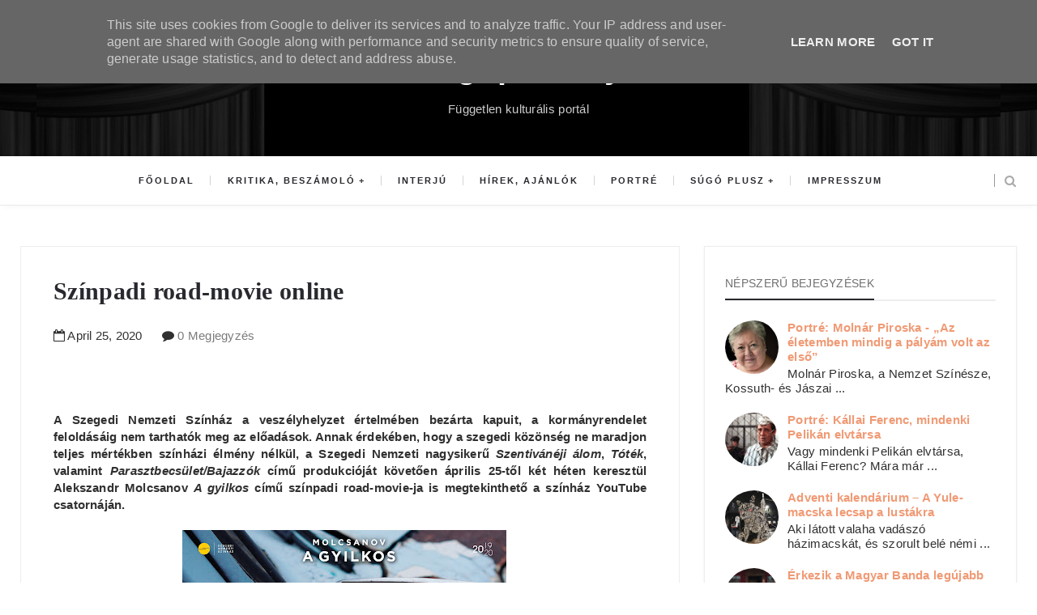

--- FILE ---
content_type: text/html; charset=utf-8
request_url: https://www.google.com/recaptcha/api2/aframe
body_size: 268
content:
<!DOCTYPE HTML><html><head><meta http-equiv="content-type" content="text/html; charset=UTF-8"></head><body><script nonce="n-cwADazbzxPkbB19I-Vxw">/** Anti-fraud and anti-abuse applications only. See google.com/recaptcha */ try{var clients={'sodar':'https://pagead2.googlesyndication.com/pagead/sodar?'};window.addEventListener("message",function(a){try{if(a.source===window.parent){var b=JSON.parse(a.data);var c=clients[b['id']];if(c){var d=document.createElement('img');d.src=c+b['params']+'&rc='+(localStorage.getItem("rc::a")?sessionStorage.getItem("rc::b"):"");window.document.body.appendChild(d);sessionStorage.setItem("rc::e",parseInt(sessionStorage.getItem("rc::e")||0)+1);localStorage.setItem("rc::h",'1769136468065');}}}catch(b){}});window.parent.postMessage("_grecaptcha_ready", "*");}catch(b){}</script></body></html>

--- FILE ---
content_type: text/javascript; charset=UTF-8
request_url: http://www.sugopeldany.hu/feeds/posts/default/-/h%C3%ADrek?alt=json-in-script&callback=relatedposts&max-results=6
body_size: 41927
content:
// API callback
relatedposts({"version":"1.0","encoding":"UTF-8","feed":{"xmlns":"http://www.w3.org/2005/Atom","xmlns$openSearch":"http://a9.com/-/spec/opensearchrss/1.0/","xmlns$blogger":"http://schemas.google.com/blogger/2008","xmlns$georss":"http://www.georss.org/georss","xmlns$gd":"http://schemas.google.com/g/2005","xmlns$thr":"http://purl.org/syndication/thread/1.0","id":{"$t":"tag:blogger.com,1999:blog-991279172769801407"},"updated":{"$t":"2026-01-22T22:06:36.389+01:00"},"category":[{"term":"ajánló"},{"term":"hírek"},{"term":"színház"},{"term":"Súgó+"},{"term":"SúgóPlusz"},{"term":"sajtóközlemény"},{"term":"beszámoló"},{"term":"kritika"},{"term":"próza"},{"term":"irodalom"},{"term":"film"},{"term":"hír"},{"term":"fesztivál"},{"term":"Vass Antónia"},{"term":"Magyar Állami Operaház"},{"term":"zene"},{"term":"Vörösmarty Színház"},{"term":"recenzió"},{"term":"könyvrecenzió"},{"term":"zenés"},{"term":"tánc"},{"term":"Budapesti Operettszínház"},{"term":"kiállítás"},{"term":"opera"},{"term":"musical"},{"term":"könyv"},{"term":"Kovács Alexandra"},{"term":"Nemzeti Táncszínház"},{"term":"Veréb Árnika"},{"term":"MU Színház"},{"term":"Ünnep"},{"term":"Papp László Sportaréna"},{"term":"adventi kalendárium"},{"term":"Katona József Színház"},{"term":"Erkel Színház"},{"term":"Sziget"},{"term":"karácsony"},{"term":"Szegedi Nemzeti Színház"},{"term":"advent"},{"term":"Thália Színház"},{"term":"díj"},{"term":"Átrium"},{"term":"interjú"},{"term":"Radnóti Színház"},{"term":"Müpa"},{"term":"Vígszínház"},{"term":"filmajánló"},{"term":"mozi"},{"term":"Mátyás Viktória"},{"term":"Madách Színház"},{"term":"Trafó"},{"term":"múzeum"},{"term":"Örkény Színház"},{"term":"Szegedi Szabadtéri Játékok"},{"term":"filmkritika"},{"term":"koncert"},{"term":"Margó Irodalmi Fesztivál"},{"term":"Nagy Balázs Péter"},{"term":"Banka Csilla"},{"term":"KiSúgó"},{"term":"Tamásfalvi Hanna"},{"term":"Böszörményi Márton"},{"term":"Jurányi Ház"},{"term":"FEZEN"},{"term":"adventi naptár"},{"term":"Frei Gabriella"},{"term":"Live Nation"},{"term":"Bánhidi Alexandra"},{"term":"könyvajánló"},{"term":"Centrál Színház"},{"term":"Köles Hajnalka"},{"term":"képzőművészet"},{"term":"regény"},{"term":"Agave Könyvek"},{"term":"CineFest"},{"term":"POSZT"},{"term":"Tuska Borbála"},{"term":"Alföldi Róbert"},{"term":"Magyar Színház"},{"term":"aukció"},{"term":"horror"},{"term":"árverés"},{"term":"Orlai produkció"},{"term":"Szabó Iringó"},{"term":"Virág Judit Galéria"},{"term":"Hirmann Blanka"},{"term":"Nemzeti Színház"},{"term":"klasszikus"},{"term":"Újszínház"},{"term":"évadismertető"},{"term":"Magvető Kiadó"},{"term":"Magyar Színházak Kisvárdai Fesztiválja"},{"term":"Pesti Magyar Színház"},{"term":"Rózsavölgyi Szalon"},{"term":"balett"},{"term":"Sziget2020"},{"term":"Margó 2020"},{"term":"operett"},{"term":"Brok Bernadett"},{"term":"MET"},{"term":"online"},{"term":"Fazekas Júlia"},{"term":"Helikon Kiadó"},{"term":"József Attila Színház"},{"term":"Libri"},{"term":"Megsúgjuk"},{"term":"dokumentumfilm"},{"term":"filmfesztivál"},{"term":"Kisvárda"},{"term":"MASZK Egyesület"},{"term":"Sziget2019"},{"term":"artmozi"},{"term":"premier"},{"term":"Eiffel Műhelyház"},{"term":"Mozinet"},{"term":"Recirquel Újcirkusz Társulat"},{"term":"Thealter"},{"term":"sajtótájékoztató"},{"term":"Daám Sára"},{"term":"Karinthy Színház"},{"term":"Kenmedia"},{"term":"Kószó Ádám"},{"term":"könyvbemutató"},{"term":"könyvkritika"},{"term":"Jászai Mari Színház"},{"term":"Kalmár Balázs"},{"term":"Koronázási szertartásjáték"},{"term":"Pus József"},{"term":"RS9"},{"term":"távmozi"},{"term":"A 3 testőr"},{"term":"Athenaeum"},{"term":"JVS Group"},{"term":"Nemzetközi Könyvfesztivál"},{"term":"Sziget2017"},{"term":"Vidéki Színházak Fesztiválja"},{"term":"könyvfesztivál"},{"term":"novella"},{"term":"sorozat"},{"term":"Diótörő"},{"term":"Ivicsics Kitti"},{"term":"Kovács Bernadett"},{"term":"POSZT2017"},{"term":"Shakespeare Fesztivál"},{"term":"Trip hajó"},{"term":"animáció"},{"term":"portré"},{"term":"vers"},{"term":"Belvárosi Színház"},{"term":"CAFe Budapest"},{"term":"Felkészülés meghatározatlan ideig tartó együttlétre"},{"term":"Halloween"},{"term":"Horvát Lili"},{"term":"Jelenkor Kiadó"},{"term":"Madame Tussauds"},{"term":"Rebecca"},{"term":"Rojkó Enikő"},{"term":"Szente Vajk"},{"term":"Tutanhamon"},{"term":"VOLT Fesztivál"},{"term":"XII. nemzetközi Shakespeare Fesztivál"},{"term":"bemutató"},{"term":"kitüntetés"},{"term":"évadnyitó"},{"term":"Budai Szabadtéri Színház"},{"term":"Felhang"},{"term":"MOST FESZT"},{"term":"Oscar-díj"},{"term":"festészet"},{"term":"magyar film"},{"term":"videó"},{"term":"Ördögkatlan Fesztivál"},{"term":"újcirkusz"},{"term":"Enyedi Ildikó"},{"term":"Hatszín Teátrum"},{"term":"Hornok Máté"},{"term":"Kis-Szabó Brigitta"},{"term":"MITEM"},{"term":"Múzeumok Éjszakája"},{"term":"Rómeó és Júlia"},{"term":"Sci-fi"},{"term":"Szekeres Vanda"},{"term":"VeszprémFest"},{"term":"Városmajori Szabadtéri Színpad"},{"term":"ajánlók"},{"term":"dráma"},{"term":"díjátadó"},{"term":"jubileum"},{"term":"pályázat"},{"term":"vígjáték"},{"term":"Álomgyár Kiadó"},{"term":"Budapest Bábszínház"},{"term":"Budavári Palotakoncertek"},{"term":"Hattyúk tava"},{"term":"Keresztény Színházi Fesztivál"},{"term":"Kurta Szabina"},{"term":"Libri irodalmi díj"},{"term":"Open Fesztivál"},{"term":"Oscar"},{"term":"Spinoza Színház"},{"term":"Szemrevaló Filmfesztivál"},{"term":"Sziget2018"},{"term":"Színházak Éjszakája"},{"term":"Tiétek a színpad"},{"term":"Zeneakadémia"},{"term":"évadzáró"},{"term":"Akik maradtak"},{"term":"Az ember tragédiája"},{"term":"Balaton Sound"},{"term":"Baltazár Színház"},{"term":"Bookline"},{"term":"Budaörsi Latinovits Színház"},{"term":"Ennio Morricone"},{"term":"Európa Kiadó"},{"term":"HBO"},{"term":"Horgas Ádám"},{"term":"Játékszín"},{"term":"Kneipp Virág"},{"term":"MTI"},{"term":"Margitszigeti Szabadtéri Színpad"},{"term":"Netflix"},{"term":"Puskin mozi"},{"term":"Rakita Vivien"},{"term":"Rigó Loretta"},{"term":"SZFE"},{"term":"Uránia"},{"term":"animációs film"},{"term":"mese"},{"term":"uip"},{"term":"Ördögkatlan2017"},{"term":"évadbejelentő"},{"term":"17.CineFest Miskolci Nemzetközi Filmfesztivál"},{"term":"A feleségem története"},{"term":"Berényi Mária Ildikó"},{"term":"Bethlen Téri Színház"},{"term":"Cinego"},{"term":"FEZEN2024"},{"term":"Gólem Színház"},{"term":"Határon Túli Magyar Színházak Szemléje"},{"term":"K11"},{"term":"Kalligram Kiadó"},{"term":"Magyar Filmdíj"},{"term":"Margó 2021"},{"term":"Miskolc"},{"term":"Molnár Eszter"},{"term":"Stúdió K Színház"},{"term":"Színház- és Filmművészeti Egyetem"},{"term":"Weöres Sándor Színház"},{"term":"cirkusz"},{"term":"filmhír"},{"term":"galéria"},{"term":"igazgatóválasztás"},{"term":"jazz"},{"term":"jótékonyság"},{"term":"k2 Színház"},{"term":"kultúra"},{"term":"költészet"},{"term":"rezsi"},{"term":"videoklip"},{"term":"Ágoston Enikő"},{"term":"Álomutazó"},{"term":"A Pál utcai fiúk"},{"term":"Apáca Show"},{"term":"Bánk bán"},{"term":"Carmen"},{"term":"Chicago"},{"term":"Cirque du Soleil"},{"term":"Dolhai Attila"},{"term":"Eltörölni Frankot"},{"term":"FESZT-FEST"},{"term":"Fabricius Gábor"},{"term":"Feledi Project"},{"term":"FÜGE Produkció"},{"term":"Hajdu Szabolcs"},{"term":"Hans Zimmer"},{"term":"Hogyan tudnék élni nélküled"},{"term":"Háy János"},{"term":"James Newton Howard"},{"term":"José Carreras"},{"term":"Krasznahorkai László"},{"term":"Kálmán Imre Teátrum"},{"term":"Luca-nap"},{"term":"Lábán Rudolf-díj"},{"term":"Macskák"},{"term":"Magyar Filmhét"},{"term":"Magyar Mozgókép Fesztivál"},{"term":"Magyar Teátrumi Társaság"},{"term":"Magyar Zene Háza"},{"term":"Maladype Színház"},{"term":"Margitszigeti Színház"},{"term":"Margó-díj"},{"term":"Marton László"},{"term":"Miskolci Nemzeti Színház"},{"term":"Nemzet Színésze"},{"term":"Nemzeti Filmintézet"},{"term":"OperaLive"},{"term":"Park Kiadó"},{"term":"Philip K. Dick"},{"term":"Post Mortem"},{"term":"Pécsi Nemzeti Színház"},{"term":"Regele Tünde"},{"term":"Ruttkai Éva-emlékgyűrű"},{"term":"Science-fiction"},{"term":"Spirit Színház"},{"term":"Spiró György"},{"term":"Színvallás"},{"term":"Toldi mozi"},{"term":"Trianon"},{"term":"Tünet Együttes"},{"term":"VSZF 2017"},{"term":"Varekai"},{"term":"adaptáció"},{"term":"beszélgetés"},{"term":"díjak"},{"term":"gyerekprogram"},{"term":"gála"},{"term":"k2"},{"term":"karantén-színház"},{"term":"olvasópróba"},{"term":"rajzfilm"},{"term":"támogatás"},{"term":"történelem"},{"term":"verseskötet"},{"term":"Örvényesvölgy Fesztivál"},{"term":"Újszegedi Szabadtéri Színpad"},{"term":"életműdíj"},{"term":"18.CineFest Miskolci Nemzetközi Filmfesztivál"},{"term":"6szín"},{"term":"A csengő"},{"term":"A halottember"},{"term":"A kaukázusi krétakör"},{"term":"A varázsfuvola"},{"term":"Anna Karenina"},{"term":"BIDF"},{"term":"BMC"},{"term":"BOK Csarnok"},{"term":"Berlini Nemzetközi Filmfesztivál"},{"term":"Bodó Viktor"},{"term":"Borbély Alexandra"},{"term":"Budapest Film"},{"term":"Budapest Táncfesztivál"},{"term":"Budapestfilm"},{"term":"Budapesti Nyári Fesztivál"},{"term":"Budapesti Showszínház"},{"term":"Csiky Gergely Színház"},{"term":"Duna Művészegyüttes"},{"term":"Ed Sheeran"},{"term":"FEZEN2018"},{"term":"Feke Pál"},{"term":"Frankofón Filmnapok"},{"term":"Friss Hús"},{"term":"GABO"},{"term":"Grecsó Krisztián"},{"term":"Gyulai Várszínház"},{"term":"Hamlet"},{"term":"Hernádi Judit"},{"term":"Humorfesztivál"},{"term":"Ifj. Vidnyánszky Attila"},{"term":"Inkubátor Program"},{"term":"Irodalom Éjszakája"},{"term":"István a király"},{"term":"KB35 Inárcs"},{"term":"Kalászi Kortárs Tánctalálkozó"},{"term":"Kezdhetek folytatódni"},{"term":"Kongresszusi Központ"},{"term":"Kulka János"},{"term":"Lenny Kravitz"},{"term":"Láthatáron Csoport"},{"term":"Magyar Nemzeti Múzeum"},{"term":"Magyar Teátrum Díj"},{"term":"Mahó Andrea"},{"term":"Maxim Kiadó"},{"term":"Mágnás Miska"},{"term":"Németh Fruzsina Lilla"},{"term":"POSZT2018"},{"term":"Peregi Dalma"},{"term":"Perelj uram"},{"term":"Petőfi Sándor"},{"term":"Pintér Béla"},{"term":"Puccini"},{"term":"Pécsi Balett"},{"term":"Rábai Dóra"},{"term":"Shakespeare"},{"term":"Star Wars"},{"term":"Sting"},{"term":"Szabó Magda"},{"term":"Szegedi Kortárs Balett"},{"term":"Sziget2024"},{"term":"Szikora János"},{"term":"Thealter2017"},{"term":"Toxikoma"},{"term":"TulipánTündér Produkció"},{"term":"Typotex Kiadó"},{"term":"TÁP Színház"},{"term":"Tánc Világnapja"},{"term":"Varidance"},{"term":"Veres Attila"},{"term":"Verzió Nemzetközi Emberi Jogi Dokumentumfilm Fesztivál"},{"term":"Wagner"},{"term":"Walk My World"},{"term":"Zsidó Művészeti Napok"},{"term":"autósmozi"},{"term":"borzongás"},{"term":"báb"},{"term":"békéscsabai Jókai Színház"},{"term":"fotóművészet"},{"term":"gyász"},{"term":"humor"},{"term":"ifjúsági"},{"term":"igazgató"},{"term":"karácsonyi dalok"},{"term":"kortárs"},{"term":"krimi"},{"term":"közönségtalálkozó"},{"term":"podcast"},{"term":"szilveszter"},{"term":"tudomány"},{"term":"turné"},{"term":"verseny"},{"term":"vásár"},{"term":"Óbudai Társaskör"},{"term":"Örkény kert"},{"term":"12 dühös ember"},{"term":"A cigánybáró"},{"term":"A cirkuszhercegnő"},{"term":"A félelem megeszi a lelket"},{"term":"A helység kalapácsa"},{"term":"A játszma"},{"term":"A vágy villamosa"},{"term":"Arany Medve"},{"term":"Art-ravaló"},{"term":"Az Operaház Fantomja"},{"term":"Az Óperencián túl"},{"term":"Az öldöklés istene"},{"term":"BTF"},{"term":"Bereczki Ágota"},{"term":"Bereményi Géza"},{"term":"Bergendy Péter"},{"term":"Billy Elliot"},{"term":"Bozsik Yvette"},{"term":"Budapest Showszínház"},{"term":"Budapesti Színházak Éjszakája"},{"term":"Budapesti Tavaszi Fesztivál"},{"term":"Békeidő"},{"term":"Carmina Burana"},{"term":"Cats"},{"term":"Charles Dickens"},{"term":"Csendes barát"},{"term":"David Duchovny"},{"term":"Deák Bill Gyula"},{"term":"Deák Kristóf"},{"term":"Diótörő-fesztivál"},{"term":"Don Pasquale"},{"term":"Déryné Program"},{"term":"Dés László"},{"term":"ESZME Fesztivál"},{"term":"Egy őrült naplója"},{"term":"Everness"},{"term":"FACT"},{"term":"FEZEN2019"},{"term":"Fame"},{"term":"Fantoly Nikolett"},{"term":"Figaro házassága"},{"term":"Fábián Péter"},{"term":"Fővárosi Nagycirkusz"},{"term":"Genezis"},{"term":"Gregorián"},{"term":"GóleMese"},{"term":"Gólyakalifa"},{"term":"Gödöllői Kastély"},{"term":"Halász Péter-díj"},{"term":"Halász Réka"},{"term":"Harlem Gospel Choir"},{"term":"Harry Potter"},{"term":"Hegedűs a háztetőn"},{"term":"Hulvej Csenge"},{"term":"Hámori Gabriella"},{"term":"III. Richárd"},{"term":"István a király iskolába megy"},{"term":"John Malkovich"},{"term":"János vitéz"},{"term":"Jégvarázs"},{"term":"Jókai Mór"},{"term":"Karinthy Márton"},{"term":"Kieselbach Galéria"},{"term":"Klem Viktor"},{"term":"Kocsis Ágnes"},{"term":"Kováts Adél"},{"term":"Kováts Kriszta"},{"term":"Krakken művelet"},{"term":"Kristály"},{"term":"Kristály Színtér"},{"term":"Kultúrházak éjjel-nappal"},{"term":"Káva Kulturális Műhely"},{"term":"Könyvek Diadalíve"},{"term":"Külön falka"},{"term":"La Mancha lovagja"},{"term":"Lara Fabian"},{"term":"Legyetek jók ha tudtok"},{"term":"Lehár Ferenc"},{"term":"Luxemburg grófja"},{"term":"METU"},{"term":"MKE"},{"term":"MKE150"},{"term":"MOM Sportcsarnok"},{"term":"Magera Nikoletta"},{"term":"Magyar Képzőművészeti Egyetem"},{"term":"Manna Produkció"},{"term":"Margófeszt"},{"term":"Marica grófnő"},{"term":"Millei Mónika"},{"term":"Millenáris"},{"term":"MoMkult"},{"term":"Mojo"},{"term":"Napkút Kiadó"},{"term":"Neil Gaiman"},{"term":"Nemzeti Filharmonikusok"},{"term":"Nyomorultak"},{"term":"OperaFüred"},{"term":"Orfeum"},{"term":"Pandémia Okozta Színházi Találkozó"},{"term":"Parsifal"},{"term":"Pesti Színház"},{"term":"Pinceszínház"},{"term":"Presser Gábor"},{"term":"Proton Színház"},{"term":"Puskin Kuckó"},{"term":"Puskás Tamás"},{"term":"Pán Péter"},{"term":"Radnóti Tesla Labor"},{"term":"Resident Art"},{"term":"Resident Art galéria"},{"term":"Rinocéroszok"},{"term":"STEREO Akt"},{"term":"SZIN"},{"term":"Scolar Kiadó"},{"term":"Sirály"},{"term":"Stork Natasa"},{"term":"Szabó Veronika"},{"term":"Szamosi Zsófia"},{"term":"Szlovén Filmnapok"},{"term":"Sztárestek zongorával"},{"term":"Szántó-Serege Noémi"},{"term":"Sárosdi Lilla"},{"term":"Turandot"},{"term":"Tímár Noémi"},{"term":"Tóth Krisztina"},{"term":"Tóth Terézia"},{"term":"Törőcsik Mari"},{"term":"Velencei Filmfesztivál"},{"term":"Vertigo Média"},{"term":"Veszprémi Petőfi Színház"},{"term":"Várkert Bazár"},{"term":"Wunderlich József"},{"term":"Youtube"},{"term":"akciófilm"},{"term":"család"},{"term":"eSzínház Fesztivál"},{"term":"filmhírek"},{"term":"filmzene"},{"term":"hagyomány"},{"term":"háború"},{"term":"jótékonysági árverés"},{"term":"karantén"},{"term":"karácsony2024"},{"term":"koncertszínház"},{"term":"környezetvédelem"},{"term":"mesejáték"},{"term":"művészmozi"},{"term":"népszokás"},{"term":"programajánló"},{"term":"rémtörténet"},{"term":"rövidfilm"},{"term":"samhain"},{"term":"streaming"},{"term":"szobrászat"},{"term":"viktoriánus"},{"term":"Éden"},{"term":"Édes Anna"},{"term":"Élősködők"},{"term":"Újszövetség maraton"},{"term":"évforduló"},{"term":"21.CineFest Miskolci Nemzetközi Filmfesztivál"},{"term":"23 perc"},{"term":"2:22"},{"term":"80 nap alatt a föld körül"},{"term":"A Balkon"},{"term":"A Krakken művelet"},{"term":"A Notre Dame-i toronyőr"},{"term":"A Nyugat lánya"},{"term":"A Világ Múmiái Kiállítás"},{"term":"A dzsungel Könyve"},{"term":"A gyertyák csonkig égnek"},{"term":"A gyilkos"},{"term":"A kikapós patikárius"},{"term":"A kékszakállú herceg vára"},{"term":"A látszat mesterei"},{"term":"A makrancos hölgy"},{"term":"A nagy Gatsby"},{"term":"A padlás"},{"term":"A tizedes meg a többiek"},{"term":"A tó"},{"term":"A tökéletességen innen"},{"term":"A vágy nevű villamos"},{"term":"Aase-díj"},{"term":"Abigél"},{"term":"Adrien Brody"},{"term":"Agatha Christie"},{"term":"Ahogy tetszik"},{"term":"Akvárium Klub"},{"term":"Alexis Michalik"},{"term":"Alice Cooper"},{"term":"Andrew Llojd Webber"},{"term":"Anyaszínház"},{"term":"Arany Medál-díj"},{"term":"Art and Antique"},{"term":"Art is Business"},{"term":"Artmozik Éjszakája"},{"term":"Avi Loeb"},{"term":"Az Inkák aranya"},{"term":"Az időnk rövid története"},{"term":"Az imposztor"},{"term":"Az olaszliszkai"},{"term":"Az álarcosbál"},{"term":"Az öldöklő angyal"},{"term":"Az őz"},{"term":"BODY kiállítás"},{"term":"Bach Máté"},{"term":"Bajor Gizi Színészmúzeum"},{"term":"Balla Eszter"},{"term":"Barda Beáta"},{"term":"Bartók Béla"},{"term":"Bartók Plusz Operafesztivál"},{"term":"Benczúr Kert"},{"term":"Benedek Miklós"},{"term":"Beregszászi Színház"},{"term":"Berlinale"},{"term":"Berliner Ensemble"},{"term":"Beszélő levelek"},{"term":"Bob burgerfalodája"},{"term":"Bodolai Balázs"},{"term":"Bodrogi Gyula"},{"term":"Bolsoj"},{"term":"Boncsér Gergely"},{"term":"Bram Stoker"},{"term":"BuSho"},{"term":"Budapest Klezmer Band"},{"term":"Budapest Music Center"},{"term":"Budapesti Fesztiválzenekar"},{"term":"Budapesti Nemzetközi Dokumentumfilm Fesztivál"},{"term":"Buruli Anita"},{"term":"Bádogdob"},{"term":"Bélaműhely"},{"term":"Béres Attila"},{"term":"Bérgyilkos a barátom"},{"term":"Cannes"},{"term":"Charles Darwin"},{"term":"Cirque de Monte Carlo"},{"term":"Claude Monet"},{"term":"Concerto Budapest"},{"term":"Coopera"},{"term":"Crescendo Music Management"},{"term":"Cseh Tamás"},{"term":"Csendes éj"},{"term":"Csobot Adél"},{"term":"Csuja Imre"},{"term":"Csárdáskirálynő"},{"term":"Csőre Gábor"},{"term":"Cyrano de Bergerac"},{"term":"David Lynch"},{"term":"De mi lett a nővel"},{"term":"Debussy"},{"term":"Deep Purple"},{"term":"Disney"},{"term":"Domingo"},{"term":"Don Carlos"},{"term":"Don Quijote"},{"term":"Donizetti"},{"term":"Dorian Gray"},{"term":"Drakula"},{"term":"Duna Táncműhely"},{"term":"Dézsi Fruzsina"},{"term":"Dühöngő ifjúság"},{"term":"Dűne"},{"term":"ESZME"},{"term":"Edgar Allan Poe"},{"term":"Edmond"},{"term":"Edmond Rostand"},{"term":"Egy pap vallomása"},{"term":"Elisabeth"},{"term":"Erzsébet"},{"term":"Ezeregy éjszaka"},{"term":"Eötvös Péter"},{"term":"FISZ"},{"term":"Fazakas Péter"},{"term":"Fazekas Máté Bence"},{"term":"Fehér Boldizsár"},{"term":"Fejes Ádám"},{"term":"Felméri Cecília"},{"term":"Finn Filmnapok"},{"term":"Fishing On Orfű"},{"term":"Foglyok"},{"term":"Foo Fighters"},{"term":"Frank Wildhorn"},{"term":"Frida Kahlo"},{"term":"Futótűz"},{"term":"FÉLonline"},{"term":"Fészek"},{"term":"Fórum Hungary"},{"term":"Földönkívüli"},{"term":"Füred Art Week"},{"term":"Gellérthegyi álmok"},{"term":"Gioconda"},{"term":"Gobbi Hilda"},{"term":"Goethe Intézet"},{"term":"Gothár Péter"},{"term":"Gunda"},{"term":"Győri Nemzeti Színház"},{"term":"Görbe János Színkör"},{"term":"Hais Fruzsina"},{"term":"Halhatatlanok Társulata"},{"term":"Halász Rita"},{"term":"Hamupipőke"},{"term":"Hamvas Endre Ádám"},{"term":"Han Kang"},{"term":"Hegedüs Fanni"},{"term":"Hermann György"},{"term":"Hermész Triszmegisztosz bölcsessége"},{"term":"Hevér Gábor"},{"term":"Himnusz"},{"term":"Hodworks"},{"term":"Hollywood Vampires"},{"term":"Honthy-díj"},{"term":"Hosszú Katinka"},{"term":"Három nővér"},{"term":"Hét kis véletlen"},{"term":"Hófehérke"},{"term":"IV. Henrik"},{"term":"Idegenek"},{"term":"Időfutár"},{"term":"Igenis miniszterelnök úr"},{"term":"Intercom"},{"term":"James Blunt"},{"term":"Jami körzet"},{"term":"Jane Austen"},{"term":"Janza Kata"},{"term":"Jessica Koch"},{"term":"Joe Perry"},{"term":"Johnny Depp"},{"term":"José Cura"},{"term":"Junior Prima Díj"},{"term":"Juronics Tamás"},{"term":"Játék a kastélyban"},{"term":"József és testvérei"},{"term":"KITÖRÉS Színpad"},{"term":"Kafka a tengerparton"},{"term":"Karamazov testvérek"},{"term":"Karácsonyi ének"},{"term":"Katinka"},{"term":"Kaukázusi krétakör"},{"term":"Kean a színész"},{"term":"Keanu Reeves"},{"term":"Kecskeméti Katona József Nemzeti Színház"},{"term":"Keleti Ágnes"},{"term":"Kemény Zsófi"},{"term":"Kertész Imre"},{"term":"Kilakoltatás"},{"term":"Kimondva kimondatlanul"},{"term":"Kis Hajni"},{"term":"Koczka Máté"},{"term":"Kortárs Könyvkiadó"},{"term":"Kovács Gerzson Péter"},{"term":"Kukorica Jancsi"},{"term":"Kulcsár Noémi"},{"term":"Kultúrbrigád"},{"term":"Kállai Ferenc"},{"term":"Kálmán Eszter"},{"term":"Képzelt riport egy amerikai popfesztiválról"},{"term":"Kérem én még nem játszottam"},{"term":"Kétely"},{"term":"Kísértettörténet"},{"term":"Köbli Norbert"},{"term":"Közép-Európa Táncszínház"},{"term":"La La Band"},{"term":"Lady Budapest"},{"term":"Lady Lear"},{"term":"Lector Kiadó"},{"term":"Legjobb tudomásom szerint"},{"term":"Lehoczky Zsuzsa"},{"term":"Leonce és Léna"},{"term":"Lindsey Stirling"},{"term":"Liptai Claudia"},{"term":"Liszt Ferenc"},{"term":"Litera"},{"term":"Loveshake"},{"term":"Luca széke"},{"term":"Lufiland"},{"term":"László Zsolt"},{"term":"Lőrincz Nándor"},{"term":"MAO"},{"term":"MVM Dome"},{"term":"Macbeth"},{"term":"Magasságok és mélységek"},{"term":"Magyar Mozgókép Díj"},{"term":"Magyar Nemzeti Galéria"},{"term":"Magyar Opera Napja"},{"term":"Magyar nátha"},{"term":"Majdnem 20"},{"term":"Maradj otthon fesztivál"},{"term":"Marton Éva"},{"term":"Marton Éva Nemzetközi OperaStúdió"},{"term":"Marvel"},{"term":"Mary és Max"},{"term":"Max"},{"term":"Mentőcsónak Egység"},{"term":"Messiás"},{"term":"Mikve"},{"term":"Mireille Mathieu"},{"term":"Miskolci Balett"},{"term":"MittelCinemaFest"},{"term":"Modern Art Orchestra"},{"term":"Molnár Ferenc"},{"term":"Molnár Piroska"},{"term":"Mozart"},{"term":"Mozsár Műhely"},{"term":"Murakami Haruki"},{"term":"Mácsai Pál"},{"term":"Mária evangéliuma"},{"term":"Márkus Luca"},{"term":"Mély levegő"},{"term":"Műcsarnok"},{"term":"Művészkijáró"},{"term":"Nagy Bálint"},{"term":"Nagykarácsony"},{"term":"Ne haragudj véletlen volt"},{"term":"Nemes Jeles László"},{"term":"Nemzet Művésze"},{"term":"Nibelung gyűrűje"},{"term":"Nicki Minaj"},{"term":"Noir"},{"term":"Oltári srácok"},{"term":"Olympia"},{"term":"OperaSziget"},{"term":"OperaVerseny"},{"term":"Oscar 2017"},{"term":"Oscar 2020"},{"term":"Oscar 2022"},{"term":"Otthon"},{"term":"PIM"},{"term":"Palladio Orchestra"},{"term":"Palotás Petra"},{"term":"Pannon Várszínház"},{"term":"PanoDráma"},{"term":"Paradisum"},{"term":"Parasztbecsület"},{"term":"Parasztopera"},{"term":"Patyolat"},{"term":"Pelléas és Mélisande"},{"term":"PesText"},{"term":"Pesti barokk"},{"term":"Peter Noel"},{"term":"Petri György"},{"term":"Petőcz András"},{"term":"Petőfi Irodalmi Múzeum"},{"term":"Picatrix"},{"term":"Pokorny Lia"},{"term":"Polcz Alaine"},{"term":"Postmodern Jukebox"},{"term":"Psota Irén-díj"},{"term":"Puskás Samu"},{"term":"Párducpompa"},{"term":"Péter"},{"term":"Péterfy-Novák Éva"},{"term":"RAM Colosseum"},{"term":"RS9 OFF"},{"term":"RUSZT"},{"term":"Ram-ArT Színház"},{"term":"Regős János"},{"term":"Reményik Sándor"},{"term":"Resident Art Fair"},{"term":"Reszkessetek Betörők"},{"term":"Riviéra"},{"term":"Robbie Williams"},{"term":"Robert Eggers"},{"term":"Roberto Bolaño"},{"term":"Rocksuli"},{"term":"Rod Stewart"},{"term":"Rost Andrea"},{"term":"Rudolf Péter"},{"term":"Részegek"},{"term":"Rítus"},{"term":"Salman Rushdie"},{"term":"Scherer Péter"},{"term":"Schilling Árpád"},{"term":"Schmied Zoltán"},{"term":"Scott Bradlee’s Postmodern Jukebox"},{"term":"Semmelweis"},{"term":"Sherlock Holmes"},{"term":"Simon Adri"},{"term":"Spinoza Zsidó Fesztivál"},{"term":"Spirita Társulat"},{"term":"Spirál"},{"term":"Stohl András"},{"term":"Surik"},{"term":"Syma Csarnok"},{"term":"Szabotázs Színház"},{"term":"Szabó P. Szilveszter"},{"term":"Szabó Réka"},{"term":"Szabó T. Anna"},{"term":"Szeget szeggel"},{"term":"Szemenyei János"},{"term":"Szemessy Kinga"},{"term":"Szemle Plusz"},{"term":"Szent Efrém Férfikar"},{"term":"Szent Lúcia"},{"term":"Szentendre"},{"term":"Szentendrei Teátrum"},{"term":"Szentivánéji álom"},{"term":"Szenzár Könyvek"},{"term":"Szerelem"},{"term":"Szerelem ó"},{"term":"Szigliget Várudvar"},{"term":"Szálinger Balázs"},{"term":"Száll a kakukk fészkére"},{"term":"Szántó Dániel"},{"term":"Szász Dániel"},{"term":"Száz év magány"},{"term":"Székely Csaba"},{"term":"Szép Ernő"},{"term":"Szép versek 1944"},{"term":"Színarany"},{"term":"Színházi bestiák"},{"term":"Színikritikusok díja"},{"term":"Születésnap"},{"term":"Szűcs Krisztián"},{"term":"Sömmi"},{"term":"TBG Production"},{"term":"TOmmy Henriksen"},{"term":"Tabán mozi"},{"term":"Taika Waititi"},{"term":"Tarr Béla"},{"term":"Tartuffe"},{"term":"Tasnádi István"},{"term":"Taylor Swift"},{"term":"Tilos az Á Kiadó"},{"term":"Timár Krisztina"},{"term":"Tom Jones"},{"term":"Tompos Kátya"},{"term":"Torontói Nemzetközi Filmfesztivál"},{"term":"Traviata"},{"term":"Turay Ida Színház"},{"term":"Twister Media"},{"term":"TáncPark"},{"term":"Táncpanoráma"},{"term":"Tárnoki Márk"},{"term":"Tóték"},{"term":"Udvaros Dorottya"},{"term":"Ukrainaian Classical Ballet"},{"term":"Ulrich Gábor"},{"term":"Utas és holdvilág"},{"term":"Vadlovak"},{"term":"Vak majom"},{"term":"Vallai Fesztivál"},{"term":"Valuska"},{"term":"Valuska László"},{"term":"Vaskakas Bábszínház"},{"term":"Vatikán"},{"term":"VerShaker"},{"term":"Veres1 Színház"},{"term":"Veszteg Alexandra"},{"term":"Viktoriánus kísértethistóriák"},{"term":"Virágot Algernonnak"},{"term":"Vivaldianno"},{"term":"Vámos Miklós"},{"term":"Védett férfiak kertje"},{"term":"Vörös Neon"},{"term":"Vörös rébék"},{"term":"Werk Akadémia"},{"term":"Woyzeck"},{"term":"Zendaya"},{"term":"Zoltán Gábor"},{"term":"Zoltán Áron"},{"term":"anime"},{"term":"bezárás"},{"term":"borzongások hete"},{"term":"disztópia"},{"term":"elismerés"},{"term":"előadás"},{"term":"előzetes"},{"term":"fantasy"},{"term":"fenntarthatóság"},{"term":"festmény"},{"term":"fezen2022"},{"term":"filmadaptáció"},{"term":"filozófia"},{"term":"finn kultúra"},{"term":"fordítás"},{"term":"forgatás"},{"term":"fénypark"},{"term":"gasztronómia"},{"term":"gasztroszínház"},{"term":"gyereknap"},{"term":"komolyzene"},{"term":"kézirat"},{"term":"kísértet"},{"term":"kórus"},{"term":"könvyrecenzió"},{"term":"könyvvásár"},{"term":"magyar horror"},{"term":"monodráma"},{"term":"musical pályázat"},{"term":"március 15"},{"term":"művészfilm"},{"term":"novellák"},{"term":"népzene"},{"term":"októberi rémület"},{"term":"online színház"},{"term":"pszichológia"},{"term":"pszichothriller"},{"term":"robot"},{"term":"romantikus"},{"term":"romkom"},{"term":"slam"},{"term":"sorozatajánló"},{"term":"szabadakarat"},{"term":"színdarab"},{"term":"talkshow"},{"term":"televízió"},{"term":"thealter2018"},{"term":"thealter2020"},{"term":"thriller"},{"term":"trailer"},{"term":"trilógia"},{"term":"tudósítás"},{"term":"táncjáték"},{"term":"versajánló"},{"term":"viaszfigura"},{"term":"viktoriánus kor"},{"term":"Ádám almái"},{"term":"Életrevalók"},{"term":"Így szerettek ők"},{"term":"Óz a csodák csodája"},{"term":"Újságmúzeum"},{"term":"Ügyes kis hazugságok"},{"term":"Ünnepi Könyvhét"},{"term":"Ürgék"},{"term":"állatvédelem"},{"term":"állásajánlat"},{"term":"életrajz"},{"term":"összművészet"},{"term":"Őrült nők ketrece"},{"term":"ősbemutató"},{"term":"#mindenkitörténet"},{"term":"100 Szikra Alkotóhét"},{"term":"100 Tagú Cigányzenekar"},{"term":"100 szóban Budapest"},{"term":"146 nap"},{"term":"152 lépés Auschwitz felé"},{"term":"19. Olasz Filmfesztivál"},{"term":"19.CineFest Miskolci Nemzetközi Filmfesztivál"},{"term":"1968 Magyarországon"},{"term":"1984"},{"term":"20. Olasz Filmfesztivál"},{"term":"30Y"},{"term":"360"},{"term":"360°"},{"term":"39 lépcsőfok"},{"term":"4x100"},{"term":"56 csepp vér"},{"term":"6"},{"term":"66 szezon"},{"term":"@LL3t4rgIA"},{"term":"A Csodafa Tündére"},{"term":"A Duna kincsei"},{"term":"A Glembay ház"},{"term":"A Gyűjtő Háza"},{"term":"A Herner Ferike faterja"},{"term":"A Hókirálynő"},{"term":"A Jeditanács összeül"},{"term":"A Kaidzsú Állatvédő Társaság"},{"term":"A Karamazov testvérek"},{"term":"A Kolophón Hercegnője"},{"term":"A Love Supreme"},{"term":"A Macskaherceg kilencedik élete"},{"term":"A Manderley-ház asszonya"},{"term":"A Nagy Attraktor"},{"term":"A Nibelung-lakópark"},{"term":"A Nibelung-ének"},{"term":"A Piros esernyő"},{"term":"A Pitbull cselekedetei"},{"term":"A Rajna kincse"},{"term":"A Tenkes kapitánya"},{"term":"A Vatikán kínos titkai"},{"term":"A Vérszipoly"},{"term":"A bajnok"},{"term":"A bilincs a szabadság legyen"},{"term":"A bogyósgyümölcskertész fia"},{"term":"A boldog herceg"},{"term":"A boldogság megkísértése"},{"term":"A bunkerrajzoló"},{"term":"A bánya"},{"term":"A bölcs célja"},{"term":"A bűvös szekrény"},{"term":"A chicagói hercegnő"},{"term":"A csillagszemű juhász"},{"term":"A csodálatos mandarin"},{"term":"A cégvezető"},{"term":"A falka"},{"term":"A feltaláló"},{"term":"A festett madár"},{"term":"A funtineli boszorkány"},{"term":"A fáklya"},{"term":"A félkegyelmű"},{"term":"A férj mögött"},{"term":"A halaknak nincs lábuk"},{"term":"A harag napja"},{"term":"A hattyú"},{"term":"A hegyi hódok tündöklése és bukása"},{"term":"A hercegnő naplója"},{"term":"A hugenották"},{"term":"A jegyzőkönyv"},{"term":"A jelentéktelen"},{"term":"A játékos"},{"term":"A jó palócok"},{"term":"A jövő orvosa"},{"term":"A karácsonyi doboz"},{"term":"A királynő aranyból van"},{"term":"A kis kéményseprő"},{"term":"A kolostor"},{"term":"A kormányzó halála"},{"term":"A krokodilus"},{"term":"A kutyafuttató"},{"term":"A kármeliták"},{"term":"A kárpitos szoba"},{"term":"A kék kabátos lány"},{"term":"A kék madár"},{"term":"A kék sorsjegy"},{"term":"A képfaragó"},{"term":"A képzelt beteg"},{"term":"A két pápa"},{"term":"A két út könyve"},{"term":"A köddé vált könyvesbolt"},{"term":"A kör négyszögesítése"},{"term":"A kőszívű ember fiai"},{"term":"A legjobb dolgokon bőgni kell"},{"term":"A legnagyobb ajándék"},{"term":"A lelőhely"},{"term":"A londoni lakosztály"},{"term":"A lápkirály lánya"},{"term":"A légy"},{"term":"A lélek legszebb éjszakája"},{"term":"A lélek testéről"},{"term":"A madártollas gyilkosságok"},{"term":"A makrancos királylány"},{"term":"A makrancos királyné"},{"term":"A megtorlás napja"},{"term":"A mi kis városunk"},{"term":"A mi történetünk"},{"term":"A miniszter félrelép"},{"term":"A mosoly országa"},{"term":"A mozi hangjai"},{"term":"A munka gyümölcse"},{"term":"A muzsika hangja"},{"term":"A művésznő és rajongói"},{"term":"A nagy Ho-ho-ho Horgász télen nyáron"},{"term":"A nagy füzet"},{"term":"A negyvenkettedik széken ülő nő"},{"term":"A nevem Mary Page Marlowe"},{"term":"A néma tartomány"},{"term":"A nők iskolája"},{"term":"A pelikán"},{"term":"A per"},{"term":"A periféria"},{"term":"A piros hajú nő"},{"term":"A párnaember"},{"term":"A rajongók"},{"term":"A revizor"},{"term":"A rózsa jegye alatt"},{"term":"A rózsalovag"},{"term":"A rózsaszín ruha"},{"term":"A sevillai borbély"},{"term":"A sors kegyeltjei meg a többiek"},{"term":"A srác nem jár egyedül"},{"term":"A szer"},{"term":"A szerelem arcai"},{"term":"A szerelem illata"},{"term":"A szerelemről és más démonokról"},{"term":"A szerencse és a képzelet kereke"},{"term":"A szlemmerségen innen és túl"},{"term":"A színház varázsa"},{"term":"A sátán fattya"},{"term":"A telefon"},{"term":"A test emlékezete"},{"term":"A testőr"},{"term":"A tiszta vizű patak"},{"term":"A tizennegyedik gyarmat"},{"term":"A tizenötödik"},{"term":"A trón"},{"term":"A tánc 30 árnyalata"},{"term":"A tökéletes boldogság világa"},{"term":"A vak férfi"},{"term":"A vegyész"},{"term":"A velencei kalmár"},{"term":"A velencei sárkány"},{"term":"A vihar kapujában"},{"term":"A világítótorony"},{"term":"A vizsga"},{"term":"A vágy"},{"term":"A változás évszázada"},{"term":"A végső igazság"},{"term":"A víg özvegy"},{"term":"A walkür"},{"term":"A. E. Köchert"},{"term":"ARSO"},{"term":"Ablak"},{"term":"Aczél András"},{"term":"Adam Lambert"},{"term":"Adventi krimik"},{"term":"Adventi musicalgála"},{"term":"Adáshiba"},{"term":"After Dark Filmfesztivál"},{"term":"Agapé"},{"term":"Agota Kristof"},{"term":"Agyatlan karácsony"},{"term":"Ahogy nekünk tetszik"},{"term":"Aida"},{"term":"Ajtók"},{"term":"Akik már nem leszünk sosem"},{"term":"Akinek két anyja van"},{"term":"Al Brule"},{"term":"Aladdin"},{"term":"Alba Regia Szimfonikus Zenekar"},{"term":"Albel Daniella"},{"term":"Alcarràs"},{"term":"Alexander Balanescu"},{"term":"Alexander Rybak"},{"term":"Alexanderplatz"},{"term":"Alexandra"},{"term":"Alfred Döblin"},{"term":"Alkésztisz"},{"term":"Allison Pataki"},{"term":"Allison Williams"},{"term":"Amerikai fater"},{"term":"Amie Donald"},{"term":"Amy Harmon"},{"term":"Anassa Kiadó"},{"term":"Anca Bradu"},{"term":"Anders Thomas Jensen"},{"term":"Andrea Camilleri"},{"term":"Andrea Chénier"},{"term":"André Kertész"},{"term":"Andrés Orozco-Estrada"},{"term":"Angyalok Amerikában"},{"term":"Anilogue"},{"term":"Animus Kiadó"},{"term":"Anna Gavalda"},{"term":"Anna Netrebko"},{"term":"Anna Walker"},{"term":"Anna visszafordul"},{"term":"Anna-bál"},{"term":"Anne Bishop"},{"term":"Anne Frank naplója"},{"term":"Annecy Filmfesztivál"},{"term":"Anonyma-Nő a háborúban"},{"term":"Anora"},{"term":"Antal Nimród"},{"term":"Antall József"},{"term":"Antigoné 016"},{"term":"Anyahotel"},{"term":"Anyajegy"},{"term":"Anyatigrisek"},{"term":"Anyám tyúkja 2."},{"term":"Anyám és más futóbolondok a családban"},{"term":"Apa Szarajevóba ment"},{"term":"Appassionata"},{"term":"Apák és fiak"},{"term":"Apám darabokban"},{"term":"Apás szülés"},{"term":"Arany-filmek"},{"term":"Aranycsapat"},{"term":"Aranykor"},{"term":"Aranylakodalom"},{"term":"Aranyozás"},{"term":"Arctalan szerelem"},{"term":"Armada"},{"term":"Arno Schuitemaker"},{"term":"Art+ Cinema"},{"term":"ArtMan Egyesület"},{"term":"Arthur Conan-Doyle"},{"term":"Arzén és levendula"},{"term":"Ascher Tamás"},{"term":"Asszony a fronton"},{"term":"Astrid Lindgren"},{"term":"Attraction"},{"term":"Auksz Éva"},{"term":"Auschwitz parancsnoka voltam"},{"term":"Austin Butler"},{"term":"Auth Eszter"},{"term":"Ave Maria"},{"term":"Aysa"},{"term":"Az Aranykor"},{"term":"Az Ickabog"},{"term":"Az Orfeum mágusa"},{"term":"Az a szép fényes nap"},{"term":"Az alvó királyleány"},{"term":"Az analfabéta"},{"term":"Az apartman"},{"term":"Az apáca"},{"term":"Az arab éjszaka"},{"term":"Az aranjuezi szép napok"},{"term":"Az aranypinty"},{"term":"Az első kettő"},{"term":"Az estély"},{"term":"Az igazság gyertyái"},{"term":"Az ismeretlen"},{"term":"Az ismeretlen kutatása"},{"term":"Az istenek alkonya"},{"term":"Az oltalmazó"},{"term":"Az unoka"},{"term":"Az utolsó párbaj"},{"term":"Az utolsó vacsora"},{"term":"Az utolsó viking"},{"term":"Az utolsó üzlet"},{"term":"Az Északi"},{"term":"Az Úr kertje kihűlt"},{"term":"Az Úr nyolcadik kerülete"},{"term":"Az államtitkár asszony félrelép"},{"term":"Az árnyék nélküli asszony"},{"term":"Az éjfél gyermekei"},{"term":"Az éjszaka csodái"},{"term":"Az én kis hűtőkamrám"},{"term":"Az íjász"},{"term":"Az ölében én"},{"term":"Az öregtó felé"},{"term":"Az örökbeadás"},{"term":"Az ötödik pecsét"},{"term":"Az ügynök halála"},{"term":"Az üstökös"},{"term":"Az Őrült Nők Ketrece"},{"term":"Azahriah"},{"term":"BABONA Fesztivál"},{"term":"Babiczky Tibor"},{"term":"Back to December"},{"term":"Backstreet Boys"},{"term":"Badora Társulat"},{"term":"Bagossy Brothers Company"},{"term":"Bagota Béla"},{"term":"Bajazzók"},{"term":"BajuSS"},{"term":"Bakáts Feszt"},{"term":"Bakáts Fesztivál"},{"term":"Balance"},{"term":"Balassi Bálint-emlékkard"},{"term":"Balaton"},{"term":"Balfácánok"},{"term":"Balkányi Kitty"},{"term":"Balla Richie"},{"term":"Balla Richárd"},{"term":"Ballet Preljocaj"},{"term":"Ballér Bianka"},{"term":"Balsai Móni"},{"term":"Balázs Andrea"},{"term":"Balázs Barbara"},{"term":"Balázs János"},{"term":"Balázs Ádám"},{"term":"Balázsi Gergő Ármin"},{"term":"Balázsy Panna"},{"term":"Banksy"},{"term":"Barabás Béla"},{"term":"Barthes"},{"term":"Bartók Imre"},{"term":"Bartók Színház"},{"term":"Bartók-Mozgásban"},{"term":"Bartók-Sztravinszkij est"},{"term":"Basch Péter"},{"term":"Bastien és Bastienne"},{"term":"Baz Luhrmann"},{"term":"Bazilika"},{"term":"Beatrice"},{"term":"Beck Weathers"},{"term":"Beck Zoltán"},{"term":"Behívó"},{"term":"Beleznai Márk"},{"term":"Belgrádi Szerzői Filmek Fesztiválja"},{"term":"Bella Máté"},{"term":"Belle: A sárkány és a szeplős hercegnő"},{"term":"Bellibro"},{"term":"Benczúr Gyula"},{"term":"Benczúr Ház"},{"term":"Benczúr Kerti Esték"},{"term":"Benedict Cumberbatch"},{"term":"Benkó Bence"},{"term":"Benkő Géza"},{"term":"Berecz Péter"},{"term":"Bereczki Zoltán"},{"term":"Berek Kati"},{"term":"Berlin"},{"term":"Bernarda Alba"},{"term":"Bernardi szobája"},{"term":"Bernáth Dénes"},{"term":"Best of French Musicals"},{"term":"Beszélő fejek"},{"term":"Betekintő"},{"term":"Biblia show"},{"term":"Biczók Anna"},{"term":"Bihari"},{"term":"Billboard"},{"term":"Billy Talent"},{"term":"Black Comedy"},{"term":"Blackmore's Night"},{"term":"Blake Crouch"},{"term":"Bo-komplex"},{"term":"Bob's Burgers"},{"term":"Boda Tibor"},{"term":"Body Radical"},{"term":"Boeing boeing"},{"term":"Bogyó és Babóca"},{"term":"Bogányi Gergely"},{"term":"Bohémélet"},{"term":"Bolero"},{"term":"Bolha a fülbe"},{"term":"Bolyai"},{"term":"BolyaiSokk"},{"term":"Bonis Bona díj"},{"term":"Bonzsúr Svájc"},{"term":"Borbás Gabi"},{"term":"Bordás Barbara"},{"term":"Borgula András"},{"term":"Boribon"},{"term":"Borisz Davidovics síremléke"},{"term":"Borisz Godunov"},{"term":"Borsi-Balogh Máté"},{"term":"Borsógörgető"},{"term":"Bot Ádám"},{"term":"Bozsik Yvette Társulat"},{"term":"Bozsó Gyűjtemény"},{"term":"Bozsó János"},{"term":"Brad Pitt"},{"term":"Brasch Bence"},{"term":"Breier Ádám"},{"term":"Bretz Gábor"},{"term":"Brian Jay Jones"},{"term":"Brigitte Giraud"},{"term":"Brit Floyd"},{"term":"Broadway Event"},{"term":"Bruno Dumont"},{"term":"Bruno Mars"},{"term":"Bryce Dallas Howard"},{"term":"Budai Lotti"},{"term":"Budapest"},{"term":"Budapest Aréna"},{"term":"Budapest Ballet Grand Prix"},{"term":"Budapest Brand nZrt."},{"term":"Budapest Bár"},{"term":"Budapest Contemporary"},{"term":"Budapest Hearts"},{"term":"Budapest Playhouse"},{"term":"Budapest Ritmo"},{"term":"Budapest Táncsszínház"},{"term":"Budapest-Prága „Tánchíd”"},{"term":"Budapesti Klasszikus Film Maraton"},{"term":"Budapesti Nemzetközi Cirkuszfesztivál"},{"term":"Budapesti Táncfesztivál"},{"term":"Budapesti Történeti Múzeum"},{"term":"Budapesti Zsidó és Izraeli Filmfesztivál"},{"term":"Budapesti Építészeti Filmnapok"},{"term":"Budavári Palotakoncert"},{"term":"Bukta Imre"},{"term":"Bunbury"},{"term":"Bunbury avagy Szilárdnak kell lenni"},{"term":"Burhan Qurbani"},{"term":"Byblos Könyvek"},{"term":"BábSzínTér"},{"term":"Bácskai Juli Pszichoszínháza"},{"term":"Bálint Ferenc"},{"term":"Bálint Natália"},{"term":"Bálna"},{"term":"Bálsój szerelem a málenkij robot idején"},{"term":"Bálványosi Nyári Szabadegyetem és Diáktábor"},{"term":"Bán Teodóra"},{"term":"Bán Zoltán András"},{"term":"Bánk bán per"},{"term":"Bársonytafota"},{"term":"Báró Wenckheim hazatér"},{"term":"Bátyi Zoltán"},{"term":"Bédy-Schwimmer Rózsa"},{"term":"Béjart Balett"},{"term":"Békési Botond"},{"term":"Bödőcs Tibor"},{"term":"Búcsúkoncert"},{"term":"Büszkeség és balitélet"},{"term":"Bűn és bűnhődés"},{"term":"Bűnözőzsenik"},{"term":"CEU"},{"term":"Cabin Pressure"},{"term":"Cacti"},{"term":"Caligula"},{"term":"Caligula helytartója"},{"term":"Cantemus"},{"term":"Caro Emerald"},{"term":"Carrie Fisher"},{"term":"Carrie-Anne Moss"},{"term":"Casey Affleck"},{"term":"Catulli Carmina"},{"term":"Celeste Cescutti"},{"term":"Celeste Dalla Porta"},{"term":"Celine Sciamma"},{"term":"Celtic Woman"},{"term":"Central Galéria"},{"term":"Cervantes-díj"},{"term":"Challengers"},{"term":"Charles Brandt"},{"term":"Charles Casillo"},{"term":"Charlie"},{"term":"Charlotte Bronte"},{"term":"Chris Hemsworth"},{"term":"Chris Pratt"},{"term":"Christian Bale"},{"term":"Christopher Moore"},{"term":"Cicaverzum"},{"term":"Cigányok"},{"term":"Cinema Kabuki Fesztivál"},{"term":"Ciróka Bábszínház"},{"term":"Claire Belton"},{"term":"Clannad"},{"term":"Claude Monet Immersive Experience"},{"term":"Clean Bandit"},{"term":"Close Reading minifesztivál"},{"term":"Colin Trevorrow"},{"term":"Collector's Selection"},{"term":"Comedy Central"},{"term":"Coralie Fargeat"},{"term":"Cormac McCarthy"},{"term":"Corvin mozi"},{"term":"Corvina Kiadó"},{"term":"Cosí fan tutte"},{"term":"CsRSnyés"},{"term":"Csajkovszkij"},{"term":"Csak neked mondom"},{"term":"Családi kiruccanás"},{"term":"Családi kérdés - Befejezetlen szimfónia"},{"term":"Családi tűzfészek"},{"term":"Cseh Centrum"},{"term":"Cseh Filmkarnevál"},{"term":"Cseh Színházi Fesztivál"},{"term":"Cseh Tamás emlékest"},{"term":"Cseke Péter"},{"term":"Csekkold"},{"term":"Csendet akarok"},{"term":"Cser Kiadó"},{"term":"Cser Krisztián"},{"term":"Cserepes Gyula"},{"term":"Cserhalmi György"},{"term":"Csernobil"},{"term":"Csipkerózsika"},{"term":"Csirkefej"},{"term":"Csizmadi Péter"},{"term":"Csoda korban élünk"},{"term":"Csokonai Művelődési Ház"},{"term":"Csongor és Tünde"},{"term":"Csoportterápia"},{"term":"Csukott szemmel nyiss ablakot"},{"term":"Csupamozi"},{"term":"Csábi Anna"},{"term":"Csánki Zsófia"},{"term":"Csárdáskirálynő 100"},{"term":"Császárok és királyok ékszerésze"},{"term":"Csáth Géza"},{"term":"Csók István"},{"term":"Csűrös Karola"},{"term":"Cziczó Attila"},{"term":"Cziffra György"},{"term":"Czira Sára"},{"term":"Céltábla nő"},{"term":"Cím nélkül"},{"term":"Dada Cabaret"},{"term":"Daisy"},{"term":"Dan Stevens"},{"term":"Danny-trilógia"},{"term":"Danse Macabre"},{"term":"Darvas László"},{"term":"Darvasi Áron"},{"term":"David Lowery"},{"term":"Delila"},{"term":"Delta produkció"},{"term":"Demi Moore"},{"term":"Demokratikus játszótér"},{"term":"Dennis Quaid"},{"term":"Depeche Mode"},{"term":"Desiré Fesztivál"},{"term":"Destry Allyn Spielberg"},{"term":"Dido és Aeneas"},{"term":"Dietz Gusztáv"},{"term":"Dinner show"},{"term":"Disney100"},{"term":"Diák-Oscar"},{"term":"Doctor Strange az őrület multiverzumában"},{"term":"Dolce Vita-napok"},{"term":"Dolgok amiért érdemes élni"},{"term":"Dolhai Klub"},{"term":"Dollár Papa Gyermekei"},{"term":"Dombrovszky Linda"},{"term":"Domján Edit-díj"},{"term":"Domján Mária"},{"term":"Don Giovanni"},{"term":"Donna Tartt"},{"term":"Doris Lessing"},{"term":"Dosztojevszkij"},{"term":"Downton Abbey"},{"term":"Dr. Vérdíj"},{"term":"Drive Time Színház"},{"term":"Dua Lipa"},{"term":"Dubioza Kolektiv"},{"term":"Duda Éva Társulat"},{"term":"DumaDrive"},{"term":"Dumaszínház"},{"term":"Dunakanyar"},{"term":"Dunapest"},{"term":"Délibáb"},{"term":"Délután apámmal"},{"term":"Déry Tibor-díj"},{"term":"Déry és Böbe"},{"term":"Déryné-díj"},{"term":"Détár Enikő"},{"term":"Dívák és Ikonok"},{"term":"Dömötör Tamás"},{"term":"Dühödt ámulat"},{"term":"E-Mancik Színházi Manufaktúra"},{"term":"ESCAPE"},{"term":"ETC"},{"term":"Edgar Wright"},{"term":"Eduardo Sacheri"},{"term":"Edvin Marton"},{"term":"Egerek és emberek"},{"term":"Egressy Zoltán"},{"term":"Egy a ráadás"},{"term":"Egy anya története"},{"term":"Egy apró kérés"},{"term":"Egy bizonyítás körvonalai"},{"term":"Egy galaxissal odébb"},{"term":"Egy kettő három"},{"term":"Egy szerelem három éjszakája"},{"term":"Egy százalék indián"},{"term":"Egy őrült naptára"},{"term":"Egykutya"},{"term":"EgyÉletem"},{"term":"Együtt kezdtük"},{"term":"Együtt lesz minden nap ünnep"},{"term":"Egész lényeddel"},{"term":"Eke Angéla"},{"term":"El a kezekkel a papámtól!"},{"term":"Elfogy a levegő"},{"term":"Elfriede Jelinek"},{"term":"Elit játszma"},{"term":"Elizabeth Olsen"},{"term":"Ellen Datlow"},{"term":"Elsőnek lenni szar"},{"term":"Eltűnő ingerek"},{"term":"Elvesztek Párizsban"},{"term":"Elvis"},{"term":"Ember Márk"},{"term":"Emberi hang"},{"term":"Emberszag"},{"term":"Emilia Galotti"},{"term":"Emlékezés a régi szép időkre"},{"term":"Emlékmás"},{"term":"Emma"},{"term":"Enola Holmes"},{"term":"Eperjes Károly"},{"term":"Erdős Virág"},{"term":"Ernest Cline"},{"term":"Ernyey Béla"},{"term":"Erwin Schrott"},{"term":"Esterházy Péter"},{"term":"Európai Art Mozi Nap"},{"term":"Európai Elsőkönyvesek Fesztiválja"},{"term":"Európai Mozi Nagykövete"},{"term":"Európai Színházi Konvenció"},{"term":"Eurüdiké"},{"term":"Evermore"},{"term":"Evgeni Plushenko"},{"term":"Ex"},{"term":"Exit"},{"term":"Ez mind én vagyok"},{"term":"Ezüstlakodalom"},{"term":"Eörsi István"},{"term":"FBI International"},{"term":"Facebook"},{"term":"Falusi színek"},{"term":"Family Guy"},{"term":"Faragó András"},{"term":"Farkas Bálint"},{"term":"Farkas Róbert"},{"term":"Fat Pig"},{"term":"Fear no more"},{"term":"Fecskeszárú cseresznye"},{"term":"Fehér"},{"term":"Fehér Babák"},{"term":"Fehér Tibor"},{"term":"Fehér rózsa"},{"term":"Fehér szarvas"},{"term":"Fekete Attila"},{"term":"Fekete Péter"},{"term":"Fekete Veronika"},{"term":"Fekete karácsony"},{"term":"Fekete Ádám"},{"term":"Fekete-Kovács Kornél"},{"term":"Felelsz vagy mersz"},{"term":"Felelős alkoholista"},{"term":"Felhangolva"},{"term":"Felhő a nadrágban"},{"term":"Fenyő Iván"},{"term":"Ferenczy Múzeumi Centrum"},{"term":"Feri naplója a karantén idején"},{"term":"Festői szerelmek"},{"term":"Fidelio"},{"term":"Figaro 2.0"},{"term":"Figaro lakodalma"},{"term":"Final Chapter Tour"},{"term":"Finetuning"},{"term":"Finito"},{"term":"Finn Intézet"},{"term":"Finnagora"},{"term":"Fischl Mónika"},{"term":"Fitos Dezső Társulat"},{"term":"Florence + The Machine"},{"term":"Florian Zeller"},{"term":"Foczmann István"},{"term":"Fodor Orsolya"},{"term":"Folyóügy"},{"term":"Fonó Budai Zeneház"},{"term":"Forever Winter"},{"term":"Forrószegiek"},{"term":"Forte Társulat"},{"term":"Fortepan"},{"term":"Forum Hungary"},{"term":"Foundations"},{"term":"Francia Intézet"},{"term":"Franco Nero"},{"term":"Frankenstein"},{"term":"Frankenstein-terv"},{"term":"Frederic Martel"},{"term":"Freeszfe"},{"term":"Frenák Pál Társulat"},{"term":"Frida"},{"term":"Fright fight flight"},{"term":"Friss Kakas Animációs Filmnapok"},{"term":"Fuchs Benjámin"},{"term":"Fumax"},{"term":"Fundák Kristóf"},{"term":"Furcsa pár"},{"term":"Future"},{"term":"FÉL10 minifeszt"},{"term":"FÉM Színház"},{"term":"Fábián Janka"},{"term":"Fábián Marcell pandúrdetektív tizenhárom napja"},{"term":"Féltestvérek"},{"term":"Fények elvarázsolt erdeje"},{"term":"Fényevők"},{"term":"Fénytörés"},{"term":"Férfiak nő nélkül"},{"term":"Férjek és feleségek"},{"term":"Földerengés"},{"term":"Földi paradicsom"},{"term":"Független Vidéki Színházak Fesztiválja"},{"term":"Függetlenségi Nyilatkozat"},{"term":"Fülemüle"},{"term":"Fülöp Attila"},{"term":"Füst Milán"},{"term":"Főnix Csarnok"},{"term":"Fővárosi Állatkert"},{"term":"GG Tánc Eger"},{"term":"Galandáné asszonyom"},{"term":"Galaxisok"},{"term":"Garai Janka"},{"term":"Garden of Lights"},{"term":"Garten Balaton"},{"term":"Gaál István"},{"term":"Gene Stupnitsky"},{"term":"Geometriai képzetek és képződmények"},{"term":"Geopen"},{"term":"Georg Büchner"},{"term":"Georg Zeppenfeld"},{"term":"George Lucas"},{"term":"Gera Zoltán"},{"term":"Gerencsér János"},{"term":"Gergely Róbert"},{"term":"Gergye Krisztián"},{"term":"Geszti Péter"},{"term":"Ghymes"},{"term":"Giacomo Marastoni"},{"term":"Giccs"},{"term":"Gimesi Dóra"},{"term":"Gina"},{"term":"Gina és Fidel"},{"term":"Gladstone"},{"term":"GlobART Társulat"},{"term":"Godot Galéria"},{"term":"Godot-ra várva"},{"term":"Gogoliáda"},{"term":"Going home"},{"term":"Golden Globe"},{"term":"Golenya Ágnes Éva"},{"term":"Goncourt-díj"},{"term":"Gondolat Kiadó"},{"term":"Grace"},{"term":"Grecsó Zoltán"},{"term":"Greta Gerwig"},{"term":"Grosan Cristina"},{"term":"Gubik Petra"},{"term":"Gulliver"},{"term":"Gulyás Dénes"},{"term":"Gulácsy Lajos"},{"term":"Guruni Ágnes"},{"term":"Gyabronka József"},{"term":"Gyepesi Flóra"},{"term":"Gyerek-kell"},{"term":"Gyerekek"},{"term":"Gyilkos Halloween"},{"term":"Gyilkosság az Orient Expresszen"},{"term":"Gyolcs"},{"term":"Gyula"},{"term":"György-Rózsa Sándor"},{"term":"Györgyi Anna"},{"term":"Győri Balett"},{"term":"Győri László"},{"term":"Gábor Tamás Indiana"},{"term":"Gál Erika"},{"term":"Géczi János"},{"term":"Gózon Gyula Kamaraszínház"},{"term":"Göncz Árpád"},{"term":"Göncöl zenekar"},{"term":"Göndör László"},{"term":"Gördülő Opera"},{"term":"H. P. Lovecraft"},{"term":"HOBO"},{"term":"Hab"},{"term":"Hadi Júlia"},{"term":"Hagyaték"},{"term":"Hagyományok Háza"},{"term":"Hajdufy Miklós"},{"term":"Hajmeresztő"},{"term":"Halott ország"},{"term":"Halpern és Johnson"},{"term":"Hamagucsi Rjúszuke"},{"term":"Hamm-let"},{"term":"Hamnet"},{"term":"Hang nélkül 2."},{"term":"Hang világnapja"},{"term":"Hang-Mű-Hely"},{"term":"Hangdóm-fesztivál"},{"term":"Hangvilla"},{"term":"Hans Christian Andersen"},{"term":"Harag Anita"},{"term":"Harag György Társulat"},{"term":"Harcsa Veronika"},{"term":"Harisnyás Pippi"},{"term":"Harmadik Figyelmeztetés"},{"term":"Harper Regan"},{"term":"Harry Potter koncert"},{"term":"Harry Styles"},{"term":"Hartay Csaba"},{"term":"Hat tánc"},{"term":"Hatalmas Aphrodité"},{"term":"Haumann Máté"},{"term":"Haumann Péter"},{"term":"Heart and Brain"},{"term":"Hegedüs Vera"},{"term":"Hegyi Barbara"},{"term":"Hegymegi Máté"},{"term":"Helen Phifer"},{"term":"Hello Erkel"},{"term":"Helló Héraklész!"},{"term":"Henry James"},{"term":"Herscht 07769"},{"term":"Heted7 Dalok"},{"term":"Hevesi Sándor Színház"},{"term":"Hieronymus Bosch"},{"term":"Hipnózis 6-kor"},{"term":"Hirsch Máté"},{"term":"Hirtling István"},{"term":"Hit szeretet remény"},{"term":"Hiúság vására"},{"term":"Holdbeli csónakos-díj"},{"term":"Holdfény"},{"term":"Holdkatlan"},{"term":"HoldonGolf Projekt"},{"term":"Hollywood"},{"term":"Hollywood meta-szerelem"},{"term":"Holmi-antológia"},{"term":"Holokauszt Emlékközpont"},{"term":"Holy Chants Tour"},{"term":"Home Base"},{"term":"Homonnay Zsolt"},{"term":"Homályállapot"},{"term":"Honvéd Táncszínház"},{"term":"Hortobágy"},{"term":"Horváth Illés"},{"term":"Horváth István"},{"term":"Horváth Péter Irodalmi Ösztöndíj"},{"term":"Hoszoda Mamoru"},{"term":"Hrabal"},{"term":"Hrutka Róbert"},{"term":"Hugh Grant"},{"term":"Hullámtörés"},{"term":"Humen Fesztivál"},{"term":"Hungarian Late Night"},{"term":"Hungarian Studio Orchestra"},{"term":"Hunyadi"},{"term":"Huszti Péter"},{"term":"Háború és béke"},{"term":"Háborús napló"},{"term":"Hálózsák a felhőn"},{"term":"Hámori Ildikó"},{"term":"Három Holló"},{"term":"Három esős nap"},{"term":"Három könyv az életről"},{"term":"Hász Róbert"},{"term":"Házassági leckék középhaladóknak"},{"term":"Házassági leckék középhaladóknak 2"},{"term":"Háztűznéző"},{"term":"Hétköznapi kudarcok"},{"term":"Hód Adrienn"},{"term":"Hókirálynő"},{"term":"HöKöm Projekt"},{"term":"Hölgyválasz"},{"term":"Hörcher Eszter"},{"term":"I will wait for you"},{"term":"I. Rátonyi Róbert Operettfesztivál"},{"term":"IDMC"},{"term":"II. Edward"},{"term":"II. Richárd"},{"term":"IITTHHOONN"},{"term":"IMA"},{"term":"Ian Gillan"},{"term":"Idomeneo"},{"term":"Idő"},{"term":"Ifjú Szivek Táncszínház"},{"term":"Igaz történet alapján"},{"term":"Igazgyöngyök"},{"term":"Igazából komédia"},{"term":"Igen"},{"term":"Igor Buharov"},{"term":"Ilarion Alfejev"},{"term":"Ilja Bocsarnikovsz"},{"term":"Illaberek"},{"term":"Illatszertár"},{"term":"Ilyen a boldogság"},{"term":"In Memoriam Lily Ebert"},{"term":"Intuíció"},{"term":"InverseDance"},{"term":"Irene Solá"},{"term":"Isten gyermeke"},{"term":"Isten hozott a majomházban"},{"term":"Isteni végjáték"},{"term":"Istenítélet"},{"term":"István a király junior"},{"term":"Ithaka"},{"term":"Ivan Buharov"},{"term":"Ivanov"},{"term":"Iván a rettenet"},{"term":"Izland"},{"term":"Izsó Zita"},{"term":"J.D. Barker"},{"term":"J.K. Rowling"},{"term":"Jack Kerouac"},{"term":"Jadviga párnája"},{"term":"Jaffa Kiadó"},{"term":"James Arthur"},{"term":"James Patterson"},{"term":"James Wan"},{"term":"Jancsi és Juliska"},{"term":"Jane Austen levelei"},{"term":"Janikovszky Éva"},{"term":"Jankovics Marcell"},{"term":"Janó Manó"},{"term":"Jaroslav Hasek"},{"term":"Jason Matthews"},{"term":"Jazz+Az"},{"term":"Jazzfest Budapest"},{"term":"Je suis Amphitryon"},{"term":"Jeff Goldblum"},{"term":"Jentl"},{"term":"Jerzy Kosinski"},{"term":"Joaquin Phoenix"},{"term":"Jodi Picoult"},{"term":"Johanna"},{"term":"John Scalzi"},{"term":"John Wick"},{"term":"John Wick: 4. felvonás"},{"term":"Jojo Nyuszi"},{"term":"Jonas Poher Rasmussen"},{"term":"Joseph O' Connor"},{"term":"Joyce DiDonato"},{"term":"Joyful"},{"term":"Juan Diego Flórez"},{"term":"Juhász Kata"},{"term":"Jurassic Park"},{"term":"Jurassic World: Világuralom"},{"term":"Jánosi Ferenc"},{"term":"Járai Máté"},{"term":"Jászberényi Sándor"},{"term":"Játszd újra Sam"},{"term":"Jó srácok"},{"term":"Jókai Szalon"},{"term":"Jón Kalman Stefánsson"},{"term":"Józan László"},{"term":"Jövőre veled ugyanitt"},{"term":"Júlia"},{"term":"KELETI BLoKk"},{"term":"KISS"},{"term":"KULT50"},{"term":"KULTIK Terasz"},{"term":"KV Társulat"},{"term":"Kabaré"},{"term":"Kafka"},{"term":"Kaktuszvirág"},{"term":"Kaleidoszkóp"},{"term":"Kaleidoszkóp VersFesztivál"},{"term":"Kaliforniai álom"},{"term":"Kaláka Fesztivál"},{"term":"Kapcsolati hiba"},{"term":"Kaposvári Egyetem"},{"term":"Kapufa és öngól"},{"term":"Karen Dionne"},{"term":"Karin Tidbeck"},{"term":"Karinthy Ferenc"},{"term":"Karácsonyi horrorsztori"},{"term":"Karácsonyi oratórium"},{"term":"Kasimir és Karoline"},{"term":"Kaszás Attila-díj"},{"term":"Kaszás Csenge"},{"term":"Katlanszínház"},{"term":"Katy Hays"},{"term":"Kecskeméti Animációs Filmfesztivál"},{"term":"Kelemen Patrik"},{"term":"Kemény Henrik"},{"term":"Kemény István"},{"term":"Keménykalap és krumpliorr"},{"term":"Kende Paula"},{"term":"Kerengők"},{"term":"Keresztes Tamás"},{"term":"Keri Smith"},{"term":"Kern András"},{"term":"KertLabor"},{"term":"Kerékgyártó Yvonne"},{"term":"Kesselyák Gergely"},{"term":"KiMitTud"},{"term":"Kieran Culkin"},{"term":"Kihallgatás"},{"term":"Kilenc"},{"term":"Kilátás az erkélyről"},{"term":"Kincses sziget"},{"term":"King Lear Show"},{"term":"Kings On Ice"},{"term":"Király Krisztina"},{"term":"KisCsipke"},{"term":"Kisasszonyok"},{"term":"Kiskunhalas"},{"term":"Kislányom Anne Frank"},{"term":"Kiss Anna"},{"term":"Kiss B. Atilla"},{"term":"Kiss Domonkos Márk"},{"term":"Kiss LLászló"},{"term":"Kiss Miklós"},{"term":"Kivérző szerelem"},{"term":"Kiállok érted"},{"term":"Klakker Társulás"},{"term":"Klaus Maria Brandauer"},{"term":"Klubrádió"},{"term":"Kobuci Kert"},{"term":"Kocsis Gergely"},{"term":"Kodály Reflections"},{"term":"Kodály Zoltán"},{"term":"Kokoschka babája"},{"term":"Kolibri Kiadó"},{"term":"Kolodko"},{"term":"Kolodko Mihály"},{"term":"Kolozsvári Magyar Opera"},{"term":"Kolozsvári Állami Magyar Színház"},{"term":"Koltai-Nagy Balázs"},{"term":"Komlósi35"},{"term":"Komplex Kiállítóterem"},{"term":"Komáromi Nemzetközi Operettfesztivál"},{"term":"Kontroll nélkül"},{"term":"Kordás József Galéria"},{"term":"Koriolán dala"},{"term":"Koronázási mise"},{"term":"Kortárs Opera Showcase"},{"term":"Kosztolányi Dezső"},{"term":"Kovács Domonkos"},{"term":"Kovács Gábor"},{"term":"Kovács Máté"},{"term":"Kovács Patrícia"},{"term":"Kovács Yvette Alida"},{"term":"Kovács Zsolt Vencel"},{"term":"Kovátsműhely"},{"term":"Kowalsky meg a Vega"},{"term":"Kreatív kapcsolatok"},{"term":"Krekó Péter"},{"term":"Kristin Hannah"},{"term":"Krisztik Csaba"},{"term":"Krusovszky Dénes"},{"term":"Krézi Srác"},{"term":"Krúdy Gyula"},{"term":"Kubik Anna"},{"term":"Kulteátrum"},{"term":"Kultkikötő"},{"term":"Kulturális Filmek Fesztiválja"},{"term":"Kurta Niké"},{"term":"Kurázsi mama és gyermekei"},{"term":"Kutrik Bence"},{"term":"Kvartett"},{"term":"Kádár Annamária"},{"term":"Kádár-korszak"},{"term":"Kálmán Péter"},{"term":"Kálmán Yvonne"},{"term":"Kálmándy Mihály"},{"term":"Kálnay Zsófia"},{"term":"Kálvária Lakópark"},{"term":"Kármándy30"},{"term":"Kégl Ildikó"},{"term":"Kék macska"},{"term":"Kék égbolt"},{"term":"Kékszakáll"},{"term":"Kékség"},{"term":"Képmás-est"},{"term":"Kérész a Trezorban"},{"term":"Kísértetek"},{"term":"Kórusok Éjszakája"},{"term":"Kósza utak legendája"},{"term":"Kölcsey Ferenc"},{"term":"Köldökzsinór-varieté"},{"term":"Könyvmolyképző Kiadó"},{"term":"Körtánc"},{"term":"Kövér Disznó"},{"term":"Közel a horizonthoz"},{"term":"Közel a szakadékhoz"},{"term":"Közelebb"},{"term":"Közeleg az idő"},{"term":"Közelítő"},{"term":"Köztesvilág"},{"term":"KúlArt Produkció"},{"term":"Különös történések a Szondi utcában"},{"term":"Kőnig István"},{"term":"Kőszegi Ákos"},{"term":"Kőszívű"},{"term":"LGT"},{"term":"LMBTQ"},{"term":"La Stravagazna"},{"term":"Labrisz Egyesület"},{"term":"Lackfi János"},{"term":"Lakatos János"},{"term":"Lakatos Mónika"},{"term":"Lali karácsonya"},{"term":"Lana Wachowski"},{"term":"Lanczkor Gábor"},{"term":"Laokoon Filmgroup"},{"term":"Laura Dern"},{"term":"Laurencia"},{"term":"Lear király"},{"term":"Legénybúcsú"},{"term":"Lehetnék bárki"},{"term":"Lehoczky Zsuzsa Kisszínház"},{"term":"LehárFeszt"},{"term":"Lengyel Filmtavasz"},{"term":"Lengyel Intézet"},{"term":"Lengyel László"},{"term":"Leonard Cohen"},{"term":"Leos Carax"},{"term":"Leslie Mandoki"},{"term":"Leszámolás velem"},{"term":"Lickl-díj"},{"term":"Lido2Paris"},{"term":"Liliom Társulat"},{"term":"Lily James"},{"term":"Lisette Oropesa"},{"term":"Liszt Ferenc Nemzetközi Zongoraverseny"},{"term":"Litera 15"},{"term":"Ljudmila Petrusevszkaja"},{"term":"Ljudmila Ulickaja"},{"term":"Lohengrin"},{"term":"Lolita"},{"term":"Lorenzo Marone"},{"term":"Louisa May Alcott"},{"term":"Lovas Ilona"},{"term":"Love Hard"},{"term":"Luciano Pavarotti"},{"term":"Ludovico Einaudi"},{"term":"Lukács Gyöngyi"},{"term":"Lumiere Filmiskola"},{"term":"Lyukas doboz"},{"term":"Lábas Viki"},{"term":"Lábodi Ádám"},{"term":"Láng Imola"},{"term":"Láng Zsolt"},{"term":"Lángos és Palacsinta"},{"term":"Lányok Dubajban"},{"term":"László Miklós"},{"term":"Látlak"},{"term":"Látszatélet"},{"term":"Láttam ködnek országát"},{"term":"Léda arcai"},{"term":"Légrádi Gergely"},{"term":"Lélegezz"},{"term":"Létay Kiss Gabriella"},{"term":"Lévai Enikő"},{"term":"Líra+Dráma"},{"term":"Lúdas Matyi"},{"term":"M. L. Wang"},{"term":"M. Night Shyamalan"},{"term":"M\/S"},{"term":"M3gan"},{"term":"MANK"},{"term":"MI vagyok"},{"term":"MMA"},{"term":"MOME Anim"},{"term":"MOZ.GO"},{"term":"MR Szimfonikusok"},{"term":"MVM Koncertek"},{"term":"Mackold"},{"term":"Macondói reflexiók"},{"term":"Macskadémon"},{"term":"Macskám Jugoszlávia"},{"term":"Madame Tartuffe"},{"term":"Made in Hungária"},{"term":"Madhouse"},{"term":"Mads Mikkelsen"},{"term":"Mady baby"},{"term":"Madách-díj"},{"term":"Magamról többet"},{"term":"Maggie O'Farrell"},{"term":"Magnólia Kiadó"},{"term":"Magvető Café"},{"term":"Magyar Attila"},{"term":"Magyar Banda"},{"term":"Magyar Copperfield"},{"term":"Magyar Dráma Napja"},{"term":"Magyar Fesztivál Szövetség"},{"term":"Magyar Játékfilmrendezők Egyesülete"},{"term":"Magyar Kultúra Napja"},{"term":"Magyar Mozgókép Szemle"},{"term":"Magyar Művek Szemléje"},{"term":"Magyar Művészeti Akadémia"},{"term":"Magyar Napló"},{"term":"Magyar Nemzeti Balett"},{"term":"Magyar Nemzeti Balettintézet"},{"term":"Magyar Nemzeti Bank"},{"term":"Magyar Nemzeti Táncegyüttes"},{"term":"Magyar Operett Napja"},{"term":"Magyar Passió"},{"term":"Magyar Shakespeare Bizottság"},{"term":"Magyar Színháztechnikai Szövetség"},{"term":"Magyar Táncművészeti Egyetem"},{"term":"Magyar akác"},{"term":"Magyar karácsony"},{"term":"Magyar Állami Népi Együttes"},{"term":"MagyarBrands"},{"term":"MagyarOpera200+"},{"term":"Magyarságkurzus"},{"term":"Magyartanárok Egyesülete"},{"term":"Mai Manó Ház"},{"term":"Maja Lunde"},{"term":"Makai Máté"},{"term":"Make Magyarország Great Again"},{"term":"Makk Károly"},{"term":"Makovecz Imre-díj"},{"term":"Makrancos évszakok"},{"term":"Malaccal teljes éveink"},{"term":"Malka Adler"},{"term":"Mambo Maternica"},{"term":"Mamma Mia"},{"term":"Mamma Mia 2"},{"term":"Manon Lescaut"},{"term":"Manó Könyvek"},{"term":"Maradjunk annyiban"},{"term":"Maren Eggert"},{"term":"Margaret Atwood"},{"term":"Margaret Island"},{"term":"Margaret Qualley"},{"term":"Margó 2022"},{"term":"Margó 2023"},{"term":"Margó 2025"},{"term":"Maria Sadowska"},{"term":"Maria Schrader"},{"term":"Marie Antoinette"},{"term":"Marilyn Monroe"},{"term":"Marilyn románcok"},{"term":"Marjorie"},{"term":"Mark Frost"},{"term":"Mark Knopfler"},{"term":"Mark Wahlberg"},{"term":"Marnie"},{"term":"Marom Budapest"},{"term":"Martin Garrix"},{"term":"Martinovics Dorina"},{"term":"Mary Poppins"},{"term":"María Luisa"},{"term":"Matzon Ákos"},{"term":"Maya"},{"term":"Maya hajója"},{"term":"Medgyessy Éva"},{"term":"Medve Színpad"},{"term":"Meixner Józsefné apoteózisa"},{"term":"Melegvizek országa"},{"term":"Melis György"},{"term":"Mellékhatás"},{"term":"Mementó"},{"term":"Mendelssohn Kamarazenekar"},{"term":"Menekülés"},{"term":"Menopauza"},{"term":"Ments meg Uram"},{"term":"Ments meg szerelem"},{"term":"Menyegző"},{"term":"Mercedes Benz"},{"term":"Meseautó"},{"term":"Meseország mindenkié"},{"term":"Meseszínház"},{"term":"Mester Viktória"},{"term":"Mesterhármas"},{"term":"Mesél a bécsi erdő"},{"term":"Metallica"},{"term":"Mezítláb a réten"},{"term":"Mi történt Vegasban"},{"term":"Michael Jackson"},{"term":"Michael Reaves"},{"term":"Michelangelo"},{"term":"Midwinter Graces"},{"term":"Mihalek Anna"},{"term":"Mihályi Győző"},{"term":"Mikey Madison"},{"term":"Miklós Máté"},{"term":"Mikszáth Kálmán"},{"term":"Miller Dávid"},{"term":"Minden jó ha vége jó"},{"term":"Minden nagyon jó lesz"},{"term":"Minden rendben"},{"term":"Mindenki"},{"term":"Mindig Homérosznak"},{"term":"Miskin herceg"},{"term":"Miért nem marad reggelire"},{"term":"Moderato Cantabille"},{"term":"Moldovai Katalin"},{"term":"Moliere avagy az álszentek összeesküvése"},{"term":"Molly Bloom"},{"term":"Momentán Társulat"},{"term":"Monológok bilógok trilógok"},{"term":"Monos"},{"term":"Monster Truck"},{"term":"Montalbano felügyelő"},{"term":"Monte Cristo grófja"},{"term":"Montse Valdés"},{"term":"Monty Python"},{"term":"Montázs"},{"term":"Most mikor a vers újra divatba jött"},{"term":"Most vagy soha"},{"term":"Moszkva-Petuski"},{"term":"Moszkvai Balett"},{"term":"Mozinet Filmnapok"},{"term":"Mr. Sloane szórakozik"},{"term":"Mundruczó Kornél"},{"term":"Munkácsy Mihály"},{"term":"Murai András"},{"term":"Muse"},{"term":"Musical \u0026 More"},{"term":"Musical Sztárok Karácsonya"},{"term":"MusicalNeked"},{"term":"Musicalek Éjszakája"},{"term":"My Land"},{"term":"Mága Zoltán"},{"term":"Mágus"},{"term":"Május"},{"term":"Márai"},{"term":"Márai Sándor"},{"term":"Márton Enikő"},{"term":"Márton László"},{"term":"Mártonffy Zsuzsa"},{"term":"Mártírok"},{"term":"Mártírok\/Pesti srácok"},{"term":"Másnap"},{"term":"Máthé Erzsi"},{"term":"Mátrix"},{"term":"Mátrix: Feltámadás"},{"term":"Máté Gábor"},{"term":"Máté-passió"},{"term":"Mécs Anna"},{"term":"Még ezt elmondom"},{"term":"Mérleg"},{"term":"Mészöly Miklós"},{"term":"Mézesvölgyi Nyár"},{"term":"Móra Kiadó"},{"term":"Móricz Zsigmond"},{"term":"Müller Péter Sziámi"},{"term":"Műsorpolitikai kényszerek a járvány előtt és után"},{"term":"Művész Mozi"},{"term":"Művészet"},{"term":"Művészetek Palotája"},{"term":"Műút"},{"term":"NEÉT"},{"term":"NFI"},{"term":"Nabucco"},{"term":"Nagy Dániel Viktor"},{"term":"Nagy Eszter"},{"term":"Nagy Gerzson"},{"term":"Nagy Iván Nemzetközi Balettgála"},{"term":"Nagy Katalin"},{"term":"Nagy László"},{"term":"Nagy Mari"},{"term":"Nagy Petra"},{"term":"Nagy Péter István"},{"term":"Nagy Sándor"},{"term":"Nagy Viktor"},{"term":"Nagy Zsolt"},{"term":"Nagyapám: Horthy Miklós"},{"term":"Nagyrészt halott"},{"term":"Nancy Springer"},{"term":"Naptárlányok"},{"term":"Narratíva Társulat"},{"term":"Natalia Portman"},{"term":"Nathan Ballingrud"},{"term":"National Geographic"},{"term":"National Theatre Live"},{"term":"Naturally 7"},{"term":"Ne bánts"},{"term":"Nehéz istennek lenni"},{"term":"Nem félünk a farkastól"},{"term":"Nem vagyunk mi barbárok"},{"term":"Nemek és igenek"},{"term":"Nemes Nagy Ágnes Művészeti Szakközépiskola"},{"term":"Nemes teremtmények"},{"term":"Nemzeti Galéria"},{"term":"Nemzeti Könyvdíj"},{"term":"Nemzeti Tehetség Program"},{"term":"Nemzeti Énekkar"},{"term":"Nemzetközi Parkszínházi Fesztivál"},{"term":"Nemzetközi Rövidfilm Fesztivál"},{"term":"Nemzetközi Természet-és Környezetvédelmi Fesztivál"},{"term":"Nercbanda"},{"term":"Network"},{"term":"Nevezzen el egy széket"},{"term":"New York"},{"term":"Nguyen Ngoc Thuan"},{"term":"Nicole Kidman"},{"term":"Nightmare in Budapest"},{"term":"Nikola Tesla"},{"term":"Nikolaj Lie Kaas"},{"term":"Nimfománia"},{"term":"Nine"},{"term":"Nino Machaidze"},{"term":"Nipkow Program"},{"term":"Noah Wyle"},{"term":"Nobel-díj"},{"term":"Non Solus"},{"term":"Norma"},{"term":"Nothing Personal"},{"term":"Notre Dame de Paris"},{"term":"Nuka a világjáró"},{"term":"Nyina"},{"term":"Nyinyernya"},{"term":"Nyitva"},{"term":"Nyáry Krisztián"},{"term":"Nádas Péter"},{"term":"Nádas Tamás"},{"term":"Náray Erika"},{"term":"Násztánc"},{"term":"Négy évszak"},{"term":"Négyhangú opera"},{"term":"Nélkülem"},{"term":"Németh Ernő"},{"term":"Néprajzi Múzeum"},{"term":"Nézz vissza haraggal"},{"term":"Nézőművészeti Kft."},{"term":"Nóra"},{"term":"Növényevő"},{"term":"OPERA141"},{"term":"Obiectiva Theodora"},{"term":"Odakint sötétebb"},{"term":"Odüsszeia"},{"term":"Offroad"},{"term":"Ofra Haza"},{"term":"Ofélia árnyszínháza"},{"term":"Oidipusz"},{"term":"Oidipusz nyomozás"},{"term":"Okosmozi"},{"term":"Olasz Filmfesztivál"},{"term":"Olasz nő Algírban"},{"term":"Oldás-Áldás"},{"term":"Oltalomkeresők"},{"term":"Olyan átlagos embert szeretnék"},{"term":"Oláh Kata"},{"term":"OpeRajt"},{"term":"Open Air"},{"term":"Operabeavató"},{"term":"Ophélia"},{"term":"Orfeusz és Eurydiké"},{"term":"Orhan Pamuk"},{"term":"Orosz György"},{"term":"Orosz Ákos"},{"term":"Oroszlán"},{"term":"Orpheusz Kiadó"},{"term":"Országos Börtönszínházi Találkozó"},{"term":"Országos Musical és Operett Kurzus"},{"term":"Orvos-Tóth Noémi"},{"term":"Oscar 2018"},{"term":"Oscar 2019"},{"term":"Oscar 2021"},{"term":"Oscar 2023"},{"term":"Oscar 2025"},{"term":"Oscar Wilde"},{"term":"Oscar-díj 2022"},{"term":"Oscar-nevezés"},{"term":"Osonó színházműhely"},{"term":"Ostoba"},{"term":"Oszlopos Simeon"},{"term":"P - avagy jelenetek egy vándorszínész életéből"},{"term":"P!nk"},{"term":"POSZT2019"},{"term":"POSZT2020"},{"term":"PR-Evolution Dance Company"},{"term":"Pagony Kiadó"},{"term":"Pajtaszínházi Szemle"},{"term":"Pajtim Statovci"},{"term":"Palotakoncert"},{"term":"Pam Jenoff"},{"term":"Pannon Filharmonikusok"},{"term":"Papp Balázs"},{"term":"Papp Endre"},{"term":"Papp Gergely"},{"term":"Papp Vera"},{"term":"Parkfoglaló gála"},{"term":"Parthenopé"},{"term":"Partium"},{"term":"Pass Andrea"},{"term":"Passio XXI"},{"term":"Patkós Márton"},{"term":"Patrick Brice"},{"term":"Paul Tremblay"},{"term":"Paulo Coelho"},{"term":"Pax et Bonum"},{"term":"Paál Krisztina"},{"term":"Peer Gynt"},{"term":"Peer Krisztián"},{"term":"Pelikán Fészek"},{"term":"Peller Károly"},{"term":"Pengék városa"},{"term":"Pentheszileia Program"},{"term":"Perps"},{"term":"Pesti nő"},{"term":"Peter V. Czipott"},{"term":"Petőfi 200"},{"term":"Petőfi Kulturális Ügynökség"},{"term":"Petőfi Színház"},{"term":"Phaedra"},{"term":"Phaidón"},{"term":"Philippa Gregory"},{"term":"Phoebus és Pán párviadala"},{"term":"Pianissimo"},{"term":"Pillanatfelvétel"},{"term":"Pillangó"},{"term":"Pillantás a hídról"},{"term":"Pilátus"},{"term":"Pinokkió Cirkuszi Meséje"},{"term":"Pintér Gergő"},{"term":"Pion István"},{"term":"Pionírszív"},{"term":"Piramis"},{"term":"Pisztráng"},{"term":"Piti Emőke"},{"term":"Pitypang\/Por"},{"term":"Placcc"},{"term":"Pogány Judit"},{"term":"Pokémon go"},{"term":"PopUp Produkció"},{"term":"Poppea megkoronázása"},{"term":"Poroszlay Kristóf"},{"term":"Portré a lángoló fiatal lányról"},{"term":"Portugál"},{"term":"Potozky László"},{"term":"Poór Zoltán"},{"term":"Prah"},{"term":"Premier Kultcafé"},{"term":"Premierajándék"},{"term":"Presser könyve"},{"term":"Pretty Woman"},{"term":"Prikaszky Zsanett"},{"term":"Primadonnák"},{"term":"Pro Cultura Urbis"},{"term":"Prospect"},{"term":"Psota Irén"},{"term":"Pszichopera"},{"term":"Pszichoszínház"},{"term":"Pulitzer"},{"term":"Pulitzer József"},{"term":"Purgateátrium"},{"term":"Pusheen"},{"term":"Puskás"},{"term":"Puskás Ferenc"},{"term":"Páger Antal-színészdíj"},{"term":"Pál Dániel Levente"},{"term":"Pálinkás Norbert"},{"term":"Párizs éjjel"},{"term":"Párizsi randevú"},{"term":"Párkányi Raab Péter"},{"term":"Pásztor Ádám"},{"term":"Pécsi Harmadik Színház"},{"term":"Péczely Dóra"},{"term":"Péterfy Bori"},{"term":"Pünkösdi Fesztivál"},{"term":"Queen"},{"term":"Queen Symphonic"},{"term":"Queendom"},{"term":"Quichotte"},{"term":"RAF"},{"term":"REFLEX Fesztivál"},{"term":"REKAMIÉ Fesztivál"},{"term":"RUSZT színházi fesztivál"},{"term":"Radnay Csilla"},{"term":"Radák Eszter"},{"term":"Rafael Cadenas"},{"term":"Rajna Martin"},{"term":"Raktárszínház"},{"term":"Ralf Rothmann"},{"term":"Random"},{"term":"Raszputyin"},{"term":"Rave"},{"term":"Rejtélyek Évada"},{"term":"Rekviem"},{"term":"Rencontres Audiovisuelles"},{"term":"Report on the Blind"},{"term":"Requiem"},{"term":"Retromadár"},{"term":"Rhoda Scott"},{"term":"Richard Paul Evans"},{"term":"Richard Wagner"},{"term":"Richter József"},{"term":"Ricse Ricse Beatrice"},{"term":"Ridley Scott"},{"term":"Rienzi"},{"term":"Ring"},{"term":"Ritoók Emma"},{"term":"Rivalda Színház"},{"term":"Riviera girl"},{"term":"Rizsporos hétköznapok"},{"term":"Robert Jackson Bennett"},{"term":"Robert Mapplethorpe"},{"term":"Roberto Saviano"},{"term":"Roberto Zucco"},{"term":"Roger Waters"},{"term":"Rohamivók"},{"term":"Romance"},{"term":"Romance.com"},{"term":"Romantikus komédia"},{"term":"Ron Howard"},{"term":"Ross King"},{"term":"Royal Christmas Gala"},{"term":"Royal Moscow Ballet"},{"term":"Royal Russian Ballet"},{"term":"Rozsda lovag és a kísértet"},{"term":"Rozsdalovag és Fránya Frida"},{"term":"Rudolf Höss"},{"term":"Rumini"},{"term":"Rusznyák Csaba"},{"term":"Rusznyák Gábor"},{"term":"RÉV Színház"},{"term":"Rákay Tamás"},{"term":"Rákparák"},{"term":"Rákász Gergely"},{"term":"Rátonyi Róbert Operettfesztivál"},{"term":"Rémtörténetek"},{"term":"Rénszarvas-hegy"},{"term":"Rév Marcell"},{"term":"Róbert Júlia"},{"term":"Rófusz Ferenc"},{"term":"Rövid a póráz"},{"term":"Rőser Orsolya"},{"term":"S. L. Grey"},{"term":"SELFY"},{"term":"SFF"},{"term":"SFmag"},{"term":"SICC Production"},{"term":"SIX"},{"term":"STAFÉTA pályázat"},{"term":"STUDIO 5"},{"term":"SVUNG"},{"term":"SZFEntivánéji álom"},{"term":"Salamon király szorong"},{"term":"Salome"},{"term":"Salvador Dalí"},{"term":"Sam Neill"},{"term":"Sam Rockwell"},{"term":"Santana"},{"term":"Saoirse Ronan"},{"term":"Sarah Brightman"},{"term":"Saroo Brierley"},{"term":"Scallabouche Színház"},{"term":"Schein Gábor"},{"term":"Schicchi 2.0"},{"term":"School of Hope"},{"term":"Schwajda György"},{"term":"Scipione Sangiovanni"},{"term":"Scolar Live"},{"term":"Sean Baker"},{"term":"Seaspiracy"},{"term":"Secondhand"},{"term":"Selyem Zsuzsa"},{"term":"Semmi 2.0"},{"term":"Semmi pánik"},{"term":"Semmit rólunk nélkülünk"},{"term":"Shakespeare királynője"},{"term":"Shakespeare konferencia"},{"term":"Shinedown"},{"term":"Shirin Ebadi"},{"term":"Shirley Valentine"},{"term":"Shooting Stars"},{"term":"Shrek"},{"term":"Sidney Lumet"},{"term":"Siegfried"},{"term":"Simone de Beauvoir"},{"term":"Simply Red"},{"term":"Simándy József"},{"term":"Sir Walter Scott"},{"term":"Sissi"},{"term":"Slayer"},{"term":"Slobodan Tišma"},{"term":"Sodró Eliza"},{"term":"Sofi Oksanen"},{"term":"Sok hűhó Shakespeare-ért"},{"term":"Solti Árpád"},{"term":"Solti-gála"},{"term":"Soltis Lajos Színház"},{"term":"Solus Amor"},{"term":"Somogyi Szilárd"},{"term":"Sophie Mackintosh"},{"term":"Sorstalanság"},{"term":"Sortörés"},{"term":"Sose hagyjuk abba"},{"term":"Sose halunk meg"},{"term":"South Park"},{"term":"Spectral Evidence"},{"term":"Spectrum Színház"},{"term":"StarStore"},{"term":"Starlight"},{"term":"Staub Viktória"},{"term":"Stephanie Perkins"},{"term":"Stephen G. Michaud"},{"term":"Stephen King"},{"term":"Stephen Medcalf"},{"term":"Stephen Sondheim"},{"term":"Stephenie Meyer"},{"term":"Stermeczky Zsolt Gábor"},{"term":"Steve Berry"},{"term":"Streap-Tease"},{"term":"Stuart Mária"},{"term":"Sufni"},{"term":"Sugar"},{"term":"Sugar - van aki forrón szereti"},{"term":"Suli-Buli"},{"term":"SuliMozi"},{"term":"Superbrands"},{"term":"Susanne Bier"},{"term":"Susie Orbach"},{"term":"Suttogás"},{"term":"Svejk"},{"term":"Sweat"},{"term":"Sylvain Neuvel"},{"term":"Sylvia Plath"},{"term":"Szabad Tér Színház"},{"term":"Szabadegyetem"},{"term":"Szabadnak születtem"},{"term":"Szabadtéri Szalon"},{"term":"Szabadtéri Színházak Szövetsége"},{"term":"Szabadulógyakorlat"},{"term":"Szabó Benedek"},{"term":"Szabó Dávid"},{"term":"Szabó István"},{"term":"Szabó Kimmel Tamás"},{"term":"Szabó Zoltán"},{"term":"Szajré"},{"term":"Szakcsi Lakatos Béla"},{"term":"Szakonyi Károly"},{"term":"Szalai András"},{"term":"Szamárfül Projekt"},{"term":"Szarajevói Filmfesztivál"},{"term":"Szarka Tamás"},{"term":"Szarvas József"},{"term":"Szarvas Szilvia"},{"term":"Szarvas a ködben"},{"term":"Szatory Dávid"},{"term":"Szegedi Csaba"},{"term":"Szegedi Nemzetközi Hárfaverseny"},{"term":"Szegény Dzsoni és Árnika"},{"term":"Szeleczki Rozália"},{"term":"Szellemek a fejben"},{"term":"Szelíd"},{"term":"Szemem fénye"},{"term":"Szemenszedett mese"},{"term":"Szemet szemért"},{"term":"Szemzár Könyvek"},{"term":"Szendrényi Éva"},{"term":"Szenes Iván"},{"term":"Szentesi Éva"},{"term":"Szentpáli Roland"},{"term":"Szentpétervár-Budapest gála"},{"term":"Szentpétervári Zenés Komédia Színház"},{"term":"Szenzár Kiadó"},{"term":"Szerelem gengszter"},{"term":"Szerelmes Shakespeare"},{"term":"Szerethető"},{"term":"Szeretlek Caroline"},{"term":"Szidor-Kovács Bernadett"},{"term":"Szigligeti Színház"},{"term":"Szilágyi Örzsébet e-mailjét megírta"},{"term":"Szinetár Dóra"},{"term":"Szirmay Ági"},{"term":"Szirt Hetti"},{"term":"Szirtes Edina Mókus"},{"term":"Szivák-Tóth Viktor"},{"term":"Szkéné"},{"term":"Szoboszlai Dominik"},{"term":"Szokolay Dongó Balázs"},{"term":"Szvoren Edina"},{"term":"Szálkák"},{"term":"Száraz György Miklós"},{"term":"Széchenyi Irodalmi és Művészeti Akadémia"},{"term":"Székely Kriszta"},{"term":"Székelyfonó"},{"term":"Székesfehérvári Balett Színház"},{"term":"Széljegy"},{"term":"Szép jó estét Mr. Green"},{"term":"Szétszakítottak"},{"term":"Széttörve"},{"term":"Színházi Kritikusok Céhe"},{"term":"Színházi Nevelési Szakmai Találkozó"},{"term":"Színházi Olimpia"},{"term":"Színházi naplók"},{"term":"Szív utca"},{"term":"Szívszakadtig"},{"term":"Szívünk rajta"},{"term":"Szörnyvidék"},{"term":"Szörényi Levente"},{"term":"Szülőfalum Pest"},{"term":"Szülőföld"},{"term":"Szürke galamb"},{"term":"Szőcs Artur"},{"term":"Szőke Abigél"},{"term":"Szőnyi Erzsébet"},{"term":"SÁLOM UTCA kulturális fesztivál"},{"term":"Sárba Katalin"},{"term":"Sári bíró"},{"term":"Sátántangó"},{"term":"Sós Bálint Dániel"},{"term":"Sörgyári Capriccio"},{"term":"Sötét anyag"},{"term":"Sötétség"},{"term":"TAO Dance Theater"},{"term":"TASZ"},{"term":"Tabu kollekció"},{"term":"Tahi Tóth László"},{"term":"Takács Gábor"},{"term":"Takács Kata"},{"term":"Takács Zsuzsa"},{"term":"Taligás"},{"term":"Talló Gergely"},{"term":"Találkozások Zenevárosban"},{"term":"Tamás Zsuzsa"},{"term":"Tanár úr kérem"},{"term":"Tao Ye"},{"term":"Tarmo Peltokoski"},{"term":"Tarnóczi Jakab"},{"term":"Tatiana"},{"term":"Tavasszal meghalni"},{"term":"Tavaszi áldozat"},{"term":"Te tudod én élem"},{"term":"Te és a világ"},{"term":"Telluride Filmfesztivál"},{"term":"Telma és Lujza"},{"term":"Teltház"},{"term":"TerMini"},{"term":"Tereza Boučková"},{"term":"Terminál"},{"term":"Terminál Workhouse"},{"term":"Ternovszky Béla"},{"term":"Terror"},{"term":"Terror Háza Múzeum"},{"term":"Tesla Teátrum"},{"term":"Testnapló"},{"term":"Testről és lélekről"},{"term":"Testvérek Auschwitzban"},{"term":"Textúra"},{"term":"The 1975"},{"term":"The Irishman"},{"term":"The Midnight Sky"},{"term":"The New York Pieces"},{"term":"The Wife"},{"term":"The Witcher"},{"term":"The Woods"},{"term":"Thealter U21"},{"term":"Thealter plusz"},{"term":"Thomas Mann"},{"term":"Thomasin Mckenzie"},{"term":"Thor: Szerelem és mennydörgés"},{"term":"Thália Tanoda"},{"term":"Tichy Gula"},{"term":"Tied a világ"},{"term":"Tihanyi Tóth Kinga"},{"term":"Till Attila"},{"term":"Tisza Kata"},{"term":"Tisza-tavi Fesztivál"},{"term":"Tiszta szívvel"},{"term":"Titkaink"},{"term":"Tittel Kinga"},{"term":"Tizenkét dühös ember"},{"term":"Tizenöt halál"},{"term":"Tiéd a pálya"},{"term":"Today is today"},{"term":"Tokody Ilona"},{"term":"Tony Gatlif"},{"term":"Tori Amos"},{"term":"Tornyai János Múzeum"},{"term":"Toronykőy Attila"},{"term":"Torzió"},{"term":"Tosca"},{"term":"Toulouse-i operaház"},{"term":"Tove"},{"term":"Trade Magazin"},{"term":"Trianon-akták"},{"term":"Trisztán és Izolda"},{"term":"Trolletetés"},{"term":"Trollok alkonya"},{"term":"Trégerek közt"},{"term":"Trónok harca"},{"term":"Tudhattad volna"},{"term":"Turi Tímea"},{"term":"Twenty One Pilots"},{"term":"Twin Peaks titkos története"},{"term":"Two Steps From Hell"},{"term":"TÁNC Nemzetközi Kortárs Fesztivál"},{"term":"TÁP25 Fesztivál"},{"term":"Tánc a végsőkig"},{"term":"Táncház Napja"},{"term":"Társulati versmondás"},{"term":"Téli menedék"},{"term":"Téli álom"},{"term":"Térey János"},{"term":"Tóth Barnabás"},{"term":"Tóth Eszter Zsófia"},{"term":"Tóth Ilonka"},{"term":"Tóth József Színház"},{"term":"Tóth Nikolett"},{"term":"Tóth Valéria"},{"term":"Több mint egy könyv"},{"term":"Tökéletlenek"},{"term":"Tömegparanoia 2.0"},{"term":"Törteli Eszter"},{"term":"Történet az egérlyukból"},{"term":"Török Tamara"},{"term":"Törőcsik Franciska"},{"term":"Tövismozaik"},{"term":"Túl zajos magány"},{"term":"Túléltem ​az Everestet"},{"term":"Túmia mesél"},{"term":"Tü\/Körben"},{"term":"Tündéri"},{"term":"Tündértalálkozó"},{"term":"UH Fest"},{"term":"UNITER"},{"term":"UNITER-díj"},{"term":"UP Rendezvénytér"},{"term":"URH"},{"term":"Uberto Pasolini"},{"term":"Udvari Kamaraszínház"},{"term":"Ugródeszka Fesztivál"},{"term":"Ujj Mészáros Károly"},{"term":"Ukrainien Classical Balett"},{"term":"Ursa Menart"},{"term":"Uránia Film"},{"term":"Utolsó éjszaka a Sohóban"},{"term":"Vad nyomozók"},{"term":"Vadak Ura"},{"term":"Vadászat"},{"term":"Vagy a szívem dobbant"},{"term":"Vaják"},{"term":"Vaknyugat"},{"term":"Valahol Európában"},{"term":"Valaki van a házadban"},{"term":"Valan–Az angyalok völgye"},{"term":"Valentin nap éjszakája"},{"term":"Vallasek Júlia"},{"term":"Van Gogh"},{"term":"Vanessa Redgrave"},{"term":"Varga-Járó Sára"},{"term":"Varsói Nemzetközi Filmfesztivál"},{"term":"Varsói melódia"},{"term":"Vastag Csaba"},{"term":"Vaterland"},{"term":"Vecsei H. Miklós"},{"term":"Vedd a szavam a tenyeredbe"},{"term":"Vektor"},{"term":"Velence"},{"term":"Vera"},{"term":"Verdi"},{"term":"Vers csak neked"},{"term":"Verseim"},{"term":"Verslábak"},{"term":"Versünnep"},{"term":"Vertigo Filmhét"},{"term":"Verzió 2021"},{"term":"Verzió 2022"},{"term":"Veréb Tamás"},{"term":"Veszedelmes viszonyok"},{"term":"Veszek egy éjszakát"},{"term":"Veszprém"},{"term":"Veszprém-Balaton 2023"},{"term":"Veszprém-Balaton Filmpiknik"},{"term":"Veszprémi Utcazene Fesztivál"},{"term":"Vezess helyettem"},{"term":"Vidnyánszky Attila"},{"term":"Vidám Színpad"},{"term":"Viharsarok Táncszínház"},{"term":"Világszép Nádszálkisasszony"},{"term":"Vincze Ferenc"},{"term":"Violet McGraw"},{"term":"Virágh András Gábor"},{"term":"Visky András"},{"term":"Visky Ábel"},{"term":"Vitézy László"},{"term":"Viva Wildhorn"},{"term":"Vizy Márton"},{"term":"Vojáger"},{"term":"Vonnák Diána"},{"term":"VÍGnap"},{"term":"Vágy nevű villamos"},{"term":"Vágyvillamos"},{"term":"Válótársak"},{"term":"Ványa bá"},{"term":"Várj míg sötét lesz"},{"term":"Várkonyi Zoltán-emlékdíj"},{"term":"Védett tér"},{"term":"Végszó"},{"term":"Véletlenül írtam egy könyvet"},{"term":"Vénasszonyok nyara"},{"term":"Vénégy Fesztivál"},{"term":"Vér a fényes égbolton"},{"term":"Vérfarkas"},{"term":"Vészhelyzet"},{"term":"Víg Szalon"},{"term":"Víg+"},{"term":"Vígmajális"},{"term":"Vízcsepp a hal szemében"},{"term":"Vízililiomok"},{"term":"Vörös István"},{"term":"Vörös a vörösbegy"},{"term":"Vörös betűkkel"},{"term":"Vörös izzás"},{"term":"Vörös veréb"},{"term":"Vörösmarty Járat"},{"term":"Vörösmarty Play"},{"term":"Vőlegény"},{"term":"W. Barna Erika"},{"term":"W_all"},{"term":"Waltraud Meier"},{"term":"Waskovics Andrea"},{"term":"Wass Albert"},{"term":"Weiler Péter"},{"term":"Wendy"},{"term":"West Side Story"},{"term":"Whitesnake"},{"term":"Wicked"},{"term":"Widder Kristóf"},{"term":"Wild Roots"},{"term":"Wilhelm „Willy” Maywald"},{"term":"William Makepeace Thackeray"},{"term":"William S. Burroughs"},{"term":"Willy Russell"},{"term":"Wisinger István"},{"term":"World Voice Day"},{"term":"Wéninger Dalma"},{"term":"XIV. Leó pápa"},{"term":"XVIII. Kalászi Kortárs Tánctalálkozó"},{"term":"XXI. Század Kiadó"},{"term":"Yaskrava Arena Dnipra Fesztivál"},{"term":"Yoko Ono"},{"term":"Yorgos Lathimos"},{"term":"You All Over Me"},{"term":"Young Vic Theater"},{"term":"Yule-macska"},{"term":"Yusif Eyvazov"},{"term":"Zalán Tibor"},{"term":"Zenevarázslat"},{"term":"Zenthe Ferenc"},{"term":"Zenthe Nyár"},{"term":"Zhang Jiajia"},{"term":"Zikkurat Színpadi Ügynökség"},{"term":"Znajkay Zsófia"},{"term":"Zoe Saldana"},{"term":"Zongoraáriák"},{"term":"ZsiMü"},{"term":"Zsidó Kulturális Napok"},{"term":"Zsifi"},{"term":"Zsigmond Emőke"},{"term":"Zsigmond Vilmos Nemzetközi Filmfesztivál"},{"term":"Zsurzs Éva"},{"term":"Zsámbéki Gábor"},{"term":"Zánkay Piros"},{"term":"Zárt tárgyalás"},{"term":"Zárójelentés"},{"term":"Závada Pál"},{"term":"Závada Péter"},{"term":"ZéróZéróZéró"},{"term":"Zöld Messiás"},{"term":"Züzü-képek"},{"term":"abszurd"},{"term":"adomány"},{"term":"adventi koncert"},{"term":"adveti naptár"},{"term":"ajámló"},{"term":"ajándék"},{"term":"aki nem akarta megnézni a Titanicot"},{"term":"album"},{"term":"alkoholizmus"},{"term":"alkotóház"},{"term":"anyaság"},{"term":"asztrológia"},{"term":"aztán megyek..."},{"term":"barlang"},{"term":"betlehem"},{"term":"betétdal"},{"term":"bicentenárium"},{"term":"boszorkány"},{"term":"boszorkányság"},{"term":"budapesti programok"},{"term":"bábszínházi világnap"},{"term":"búék"},{"term":"covid"},{"term":"családi"},{"term":"csillag"},{"term":"dinoszaurusz"},{"term":"dokumentumregény"},{"term":"dombormű"},{"term":"drMáriás"},{"term":"dramedy"},{"term":"dunaPart"},{"term":"díjazottak"},{"term":"díszpolgár"},{"term":"díszítő"},{"term":"eARTh"},{"term":"egyetem"},{"term":"elbeszélés"},{"term":"első kötet"},{"term":"elsőfilmes"},{"term":"előadóművészet"},{"term":"emlékérme"},{"term":"expresszoinizmus"},{"term":"ezüstvasárnap"},{"term":"fantasztikus"},{"term":"fejlesztés"},{"term":"felnőtt színező"},{"term":"felolvasószínház"},{"term":"felújítás"},{"term":"feminizmus"},{"term":"festivál"},{"term":"fezsivál"},{"term":"filmmaraton"},{"term":"filmnapok"},{"term":"filmtörténet"},{"term":"flashmob"},{"term":"folklór"},{"term":"folytatás"},{"term":"fotóalbum"},{"term":"francia"},{"term":"félelem"},{"term":"fénykép"},{"term":"galéri"},{"term":"geometria"},{"term":"grafika"},{"term":"grafológia"},{"term":"gyerekkönyv"},{"term":"gyilkos baba"},{"term":"gyászhír"},{"term":"haloween"},{"term":"halálhír"},{"term":"halászat"},{"term":"hangjáték"},{"term":"hello Dolly"},{"term":"holokauszt"},{"term":"horrorfilm"},{"term":"horrorház"},{"term":"hr"},{"term":"hárfa"},{"term":"háromkirályok"},{"term":"időszaki"},{"term":"influencer"},{"term":"influenszer"},{"term":"ingyenes"},{"term":"jelöltek"},{"term":"jótékonysági vetítés"},{"term":"kabuki"},{"term":"kaidzsú"},{"term":"kalandfilm"},{"term":"kamarazene"},{"term":"karamazov"},{"term":"karmester"},{"term":"karácsonyfa"},{"term":"karácsonyi dal"},{"term":"karácsonyi film"},{"term":"karácsonyi koncert"},{"term":"kelta"},{"term":"kelták"},{"term":"kinevezés"},{"term":"kisfilm"},{"term":"kissmiklos"},{"term":"klip"},{"term":"komáromi Jókai Színház"},{"term":"komédia"},{"term":"kosztümös"},{"term":"kémfilm"},{"term":"képeslapok"},{"term":"képregény"},{"term":"képregényfilm"},{"term":"készülődés"},{"term":"kézírás"},{"term":"könyvkiadás"},{"term":"közösségi finanszírozás"},{"term":"lakásszínház"},{"term":"legjobb nemzetközi film"},{"term":"lemondás"},{"term":"maffia"},{"term":"magyar"},{"term":"magyar költészet napja"},{"term":"magyarfilm"},{"term":"magyartenger"},{"term":"maszk"},{"term":"matematika"},{"term":"megnyitó"},{"term":"menekültek"},{"term":"mesekönyv"},{"term":"mesemusical"},{"term":"miniszobor"},{"term":"mint te"},{"term":"misztikum"},{"term":"munkalehetőség"},{"term":"mágia"},{"term":"műfordítás"},{"term":"napló"},{"term":"nosztalgia"},{"term":"nove"},{"term":"novellaajánló"},{"term":"novelláskötet"},{"term":"nyereményjáték"},{"term":"nyár"},{"term":"nyílt nap"},{"term":"német"},{"term":"német film"},{"term":"német film fesztivál"},{"term":"néphagyomány"},{"term":"népi játék"},{"term":"nők"},{"term":"nőnap"},{"term":"oktatás"},{"term":"olasz filmek"},{"term":"olimpia"},{"term":"olvasnivaló"},{"term":"operettfesztivál"},{"term":"operettmusical"},{"term":"park"},{"term":"performansz"},{"term":"playlist"},{"term":"portréfilm"},{"term":"program"},{"term":"reklám"},{"term":"rock"},{"term":"romániai Országos Színházi Fesztivál"},{"term":"részvételi színház"},{"term":"s táncot jár a hegy"},{"term":"skandináv film"},{"term":"sorry not sorry"},{"term":"standup"},{"term":"szakmai fórum"},{"term":"szatíra"},{"term":"szaxofon"},{"term":"szellemek"},{"term":"szenteste"},{"term":"szimbolizmus"},{"term":"sztárvendég"},{"term":"szuperhős"},{"term":"színházi nevelés"},{"term":"színházpedagógia"},{"term":"szív"},{"term":"sütemény"},{"term":"tagfelvétel"},{"term":"tanítás"},{"term":"tarot"},{"term":"teaser"},{"term":"tenor"},{"term":"terápia"},{"term":"testhorror"},{"term":"toplista"},{"term":"trauma"},{"term":"tél"},{"term":"téli mese"},{"term":"tévéfilm"},{"term":"tévéjáték"},{"term":"töklámpás"},{"term":"utcabál"},{"term":"vacsoraszínház"},{"term":"világosító"},{"term":"virtuális"},{"term":"virtuális valóság"},{"term":"virtuózok"},{"term":"város"},{"term":"workshop"},{"term":"zaklatás"},{"term":"zeneajánló"},{"term":"zenés darab"},{"term":"ÁVO"},{"term":"Ádám Anna"},{"term":"Ákos"},{"term":"Áldás"},{"term":"Állatmesék"},{"term":"Álmos legendája"},{"term":"Álom luxuskivitelben"},{"term":"Álomszínház"},{"term":"Árnyak és vágyak"},{"term":"Árnyjáték"},{"term":"Árva"},{"term":"Átjáróház"},{"term":"Átlátszó Hang Újzenei Fesztivál"},{"term":"Ázsia"},{"term":"Ébredő istenek"},{"term":"Éjféli napfény"},{"term":"Éjjeli menedékhely"},{"term":"Éjszaka a Bábszínházban"},{"term":"Éjszakai híd"},{"term":"Életjáték"},{"term":"Életrajz-változatok"},{"term":"Életre kelni"},{"term":"Élve megégetve"},{"term":"Élő Írók Társasága"},{"term":"Én Daniel Blake"},{"term":"Én Sally táncolunk"},{"term":"Én Zsazsa"},{"term":"Én a te helyedben"},{"term":"Én vagyok a te embered"},{"term":"Éneklek"},{"term":"És Télemakhosz"},{"term":"És megfőttek a vízilovak"},{"term":"Északi mitológia"},{"term":"Észt Hét"},{"term":"Évszakhoz képest hűvösebb"},{"term":"Így neveld a sárkányodat 3"},{"term":"Írország"},{"term":"Írók Boltja"},{"term":"Óbudai Világzenei Hét"},{"term":"Ómagyar Mária-siralom"},{"term":"Ópiumkeringő"},{"term":"Ödön von Horváth"},{"term":"Ölelj át"},{"term":"Örkény István drámaírói ösztöndíj"},{"term":"Örökké fogd a kezem"},{"term":"Örökölt sors"},{"term":"Összeesküvés-elméletek"},{"term":"Összezárva"},{"term":"Ötvös András"},{"term":"Úgy táncolnék veled"},{"term":"Új világok teremtése"},{"term":"Újbuda Jazz Fesztivál"},{"term":"Újvidéki Színház"},{"term":"Übü király"},{"term":"álhírek és dezinformáció"},{"term":"életműkoncert"},{"term":"élettörténet"},{"term":"énekverseny"},{"term":"építészet"},{"term":"érdekesség"},{"term":"ókor"},{"term":"önéletrajz"},{"term":"ösztöndíjprogram"},{"term":"újrahasznosítás"},{"term":"újév"},{"term":"útravaló"},{"term":"Őrülten szomorú történetek"},{"term":"Őszi Zsongás 2022"},{"term":"Őszi szonáta"},{"term":"Őze Áron"},{"term":"’tis the Damn Season"}],"title":{"type":"text","$t":"Súgópéldány"},"subtitle":{"type":"html","$t":"Független kulturális portál"},"link":[{"rel":"http://schemas.google.com/g/2005#feed","type":"application/atom+xml","href":"http:\/\/www.sugopeldany.hu\/feeds\/posts\/default"},{"rel":"self","type":"application/atom+xml","href":"http:\/\/www.blogger.com\/feeds\/991279172769801407\/posts\/default\/-\/h%C3%ADrek?alt=json-in-script\u0026max-results=6"},{"rel":"alternate","type":"text/html","href":"http:\/\/www.sugopeldany.hu\/search\/label\/h%C3%ADrek"},{"rel":"hub","href":"http://pubsubhubbub.appspot.com/"},{"rel":"next","type":"application/atom+xml","href":"http:\/\/www.blogger.com\/feeds\/991279172769801407\/posts\/default\/-\/h%C3%ADrek\/-\/h%C3%ADrek?alt=json-in-script\u0026start-index=7\u0026max-results=6"}],"author":[{"name":{"$t":"Vass Antónia"},"uri":{"$t":"http:\/\/www.blogger.com\/profile\/00807050902577847127"},"email":{"$t":"noreply@blogger.com"},"gd$image":{"rel":"http://schemas.google.com/g/2005#thumbnail","width":"16","height":"16","src":"https:\/\/img1.blogblog.com\/img\/b16-rounded.gif"}}],"generator":{"version":"7.00","uri":"http://www.blogger.com","$t":"Blogger"},"openSearch$totalResults":{"$t":"1586"},"openSearch$startIndex":{"$t":"1"},"openSearch$itemsPerPage":{"$t":"6"},"entry":[{"id":{"$t":"tag:blogger.com,1999:blog-991279172769801407.post-8351877699415899242"},"published":{"$t":"2026-01-21T18:00:00.000+01:00"},"updated":{"$t":"2026-01-22T16:52:16.431+01:00"},"category":[{"scheme":"http://www.blogger.com/atom/ns#","term":"ajánló"},{"scheme":"http://www.blogger.com/atom/ns#","term":"hírek"},{"scheme":"http://www.blogger.com/atom/ns#","term":"Magyar Állami Operaház"},{"scheme":"http://www.blogger.com/atom/ns#","term":"opera"},{"scheme":"http://www.blogger.com/atom/ns#","term":"Sztárestek zongorával"},{"scheme":"http://www.blogger.com/atom/ns#","term":"színház"}],"title":{"type":"text","$t":"Freddie de Tommaso és Asmik Grigorian fellépéseivel folytatódnak az OPERA sztárestjei"},"content":{"type":"html","$t":"\u003Cdiv style=\"text-align: justify;\"\u003E\u003Cb\u003EA zongorás ária- és dalestek különösen bensőséges, kitárulkozó keretei között Freddie de Tommaso nápolyi dalokkal, Asmik Grigorian pedig Csajkovszkij és Rahmanyinov műveivel mutatkozik be az Operaház \u003Ci\u003ESztárestek zongorával\u003C\/i\u003E című sorozatában. A két operacsillag közül a brit-olasz tenor 2026. január 25-i koncertjét Audrey Saint-Gil kíséri, míg a litván szoprán partnere a február 13-i fellépésen Lukas Geniušas zongoraművész lesz.\u003C\/b\u003E\u003C\/div\u003E\u003Cdiv style=\"text-align: justify;\"\u003E\u003Cbr \/\u003E\u003C\/div\u003E\u003Cdiv class=\"separator\" style=\"clear: both; text-align: center;\"\u003E\u003Ca href=\"https:\/\/blogger.googleusercontent.com\/img\/b\/R29vZ2xl\/AVvXsEgJRf-j8nDzFcfxnWvNaZwqBzGwS6VR27f1Jx5CrkIh9fiHLwUvsxAKNDUTA0wo718azjKERTFBdnHOgl4bIFnrkHvP3C-9Sb1pfxx2tDylUbNjIBShs-72UKng4Gz3sl9IdnfI18HSDYfiD0yWCgIFq8pfSdVE9Q9XXTvt62ncnNkG5UMiBLnECiaQMzp1\/s1920\/Freddie%20de%20Tommaso,%20Asmik%20Grigorian%20-%20fot%C3%B3%20Craig%20Gibson,%20Aldgridas%20Barkas%2016x9.jpg\" imageanchor=\"1\" style=\"margin-left: 1em; margin-right: 1em;\"\u003E\u003Cimg border=\"0\" data-original-height=\"1080\" data-original-width=\"1920\" height=\"225\" src=\"https:\/\/blogger.googleusercontent.com\/img\/b\/R29vZ2xl\/AVvXsEgJRf-j8nDzFcfxnWvNaZwqBzGwS6VR27f1Jx5CrkIh9fiHLwUvsxAKNDUTA0wo718azjKERTFBdnHOgl4bIFnrkHvP3C-9Sb1pfxx2tDylUbNjIBShs-72UKng4Gz3sl9IdnfI18HSDYfiD0yWCgIFq8pfSdVE9Q9XXTvt62ncnNkG5UMiBLnECiaQMzp1\/w400-h225\/Freddie%20de%20Tommaso,%20Asmik%20Grigorian%20-%20fot%C3%B3%20Craig%20Gibson,%20Aldgridas%20Barkas%2016x9.jpg\" width=\"400\" \/\u003E\u003C\/a\u003E\u003C\/div\u003E\u003Cdiv style=\"text-align: justify;\"\u003E\u003Cbr \/\u003E\u003C\/div\u003E\u003Cdiv style=\"text-align: justify;\"\u003EGyönyörű olasz tenorhangjával és közvetlen, barátságos személyiségével \u003Cb\u003EFreddie de Tommaso\u003C\/b\u003E a világ minden pontján elkápráztatja a közönséget. A fiatal művész 2021-es londoni Tosca-beugrásával robbant be a köztudatban, azóta pedig fokozatosan építi repertoárját a világ vezető operaházaiban: az idei évadban Cavaradossi szerepében Londonban, Berlinben és Párizsban is színpadra lépett, a Luisa Miller és a \u003Ci\u003EBohémélet \u003C\/i\u003ERodolfóit pedig Bécsben, New Yorkban és Valenciában is megformálta. Előadói tehetségét a magyar közönség első ízben az Operaházban 2024-ben, a Solti György Akadémia gálája alkalmával csodálhatta meg. De Tommaso január 25-i fellépésére hamisítatlan olasz dalcsokorral érkezik, amiben Tosti, De Curtis és Di Capua érzelmes nápolyi dalai is helyet kapnak. Ezek közül többet is a nagy példakép, Enrico Caruso vitt sikerre, ilyen a világhírű \u003Ci\u003E’O sole mio\u003C\/i\u003E, de említhető a drámai erejű \u003Ci\u003ECore ’ngrato\u003C\/i\u003E vagy a nosztalgikus hangvételű \u003Ci\u003ETorna a Surriento\u003C\/i\u003E. A koncerten partnere \u003Cb\u003EAudrey Saint-Gil\u003C\/b\u003E francia zongoraművész és karmester, a Bécsi Állami Operaház Fiatal Művészek Programjának vezető énektanácsadója, aki a francia és az olasz repertoár avatott ismerője, valamint rendszeres közreműködője Európa és az Egyesült Államok vezető dalszínházai operaprodukcióinak.\u003C\/div\u003E\u003Cdiv style=\"text-align: justify;\"\u003E\u003Cbr \/\u003E\u003C\/div\u003E\u003Cdiv style=\"text-align: justify;\"\u003EKivételes drámai szopránjának és átütő szerepformáló képességének köszönhetően napjaink kiemelkedő nemzetközi operacsillagának számít az Operaházban február 13-án fellépő Asmik Grigorian. A litván szoprán hangi képességeinek tetőfokán az idei évadban Münchenben Salomét, Barcelonában Manon Lescaut-t énekelt, a későbbiekben pedig Bécsben és New Yorkban is Tatjana (\u003Ci\u003EAnyegin\u003C\/i\u003E) lesz, míg Salzburgban Carmenként, Bayreuthban pedig Senta (\u003Ci\u003EA bolygó hollandi\u003C\/i\u003E) szerepében lép majd színpadra. A 2025-ös International Opera Awardson harmadik alkalommal elismert énekes mondhatni az énekesi hivatásra termett: édesapja a Magyarországon is többször fellépő örmény tenor, Gegam Grigorian, édesanyja pedig Irena Milkevičiūtė litván szoprán. Asmik Grigorian februári operaházi debütálására első szólólemeze, a 2022-ben megjelent \u003Ci\u003EDissonance\u003C\/i\u003E-ról válogatott Rahmanyinov-dalokat, amelyek közt olyan népszerű koncertdarabok is megtalálhatók, mint \u003Ci\u003EA titkos éj csöndjében\u003C\/i\u003E, \u003Ci\u003EAz álom\u003C\/i\u003E vagy a \u003Ci\u003ETavaszi vizek\u003C\/i\u003E. A koncert első felében hasonlóan színvonalas összeállítást mutat be Csajkovszkij románcaiból, amelyek közt olyan ismert darabok is szerepelnek, mint a \u003Ci\u003EBálzajban\u003C\/i\u003E, a \u003Ci\u003ESenki más\u003C\/i\u003E vagy a \u003Ci\u003ECsak a magányos szív\u003C\/i\u003E. Grigorian partnere az esten \u003Cb\u003ELukas Geniušas\u003C\/b\u003E orosz-litván zongoraművész. A zenészcsaládból származó, széles repertoárral rendelkező szólista rendszeresen lép fel a világ neves hangversenytermeiben és fesztiváljain, elismert előadói tudását a koncerten több szólódarabban is bemutatja.\u003C\/div\u003E\u003Cdiv style=\"text-align: justify;\"\u003E\u003Cbr \/\u003E\u003C\/div\u003E\u003Cdiv style=\"text-align: right;\"\u003E\u003Ci\u003EFotó: Magyar Állami Operaház\u003C\/i\u003E\u003C\/div\u003E"},"link":[{"rel":"replies","type":"application/atom+xml","href":"http:\/\/www.sugopeldany.hu\/feeds\/8351877699415899242\/comments\/default","title":"Megjegyzések küldése"},{"rel":"replies","type":"text/html","href":"http:\/\/www.sugopeldany.hu\/2026\/01\/freddie-de-tommaso-es-asmik-grigorian.html#comment-form","title":"0 megjegyzés"},{"rel":"edit","type":"application/atom+xml","href":"http:\/\/www.blogger.com\/feeds\/991279172769801407\/posts\/default\/8351877699415899242"},{"rel":"self","type":"application/atom+xml","href":"http:\/\/www.blogger.com\/feeds\/991279172769801407\/posts\/default\/8351877699415899242"},{"rel":"alternate","type":"text/html","href":"http:\/\/www.sugopeldany.hu\/2026\/01\/freddie-de-tommaso-es-asmik-grigorian.html","title":"Freddie de Tommaso és Asmik Grigorian fellépéseivel folytatódnak az OPERA sztárestjei"}],"author":[{"name":{"$t":"Vass Antónia"},"uri":{"$t":"http:\/\/www.blogger.com\/profile\/00807050902577847127"},"email":{"$t":"noreply@blogger.com"},"gd$image":{"rel":"http://schemas.google.com/g/2005#thumbnail","width":"16","height":"16","src":"https:\/\/img1.blogblog.com\/img\/b16-rounded.gif"}}],"media$thumbnail":{"xmlns$media":"http://search.yahoo.com/mrss/","url":"https:\/\/blogger.googleusercontent.com\/img\/b\/R29vZ2xl\/AVvXsEgJRf-j8nDzFcfxnWvNaZwqBzGwS6VR27f1Jx5CrkIh9fiHLwUvsxAKNDUTA0wo718azjKERTFBdnHOgl4bIFnrkHvP3C-9Sb1pfxx2tDylUbNjIBShs-72UKng4Gz3sl9IdnfI18HSDYfiD0yWCgIFq8pfSdVE9Q9XXTvt62ncnNkG5UMiBLnECiaQMzp1\/s72-w400-h225-c\/Freddie%20de%20Tommaso,%20Asmik%20Grigorian%20-%20fot%C3%B3%20Craig%20Gibson,%20Aldgridas%20Barkas%2016x9.jpg","height":"72","width":"72"},"thr$total":{"$t":"0"}},{"id":{"$t":"tag:blogger.com,1999:blog-991279172769801407.post-5863139960171105309"},"published":{"$t":"2026-01-21T15:00:00.001+01:00"},"updated":{"$t":"2026-01-22T17:02:49.194+01:00"},"category":[{"scheme":"http://www.blogger.com/atom/ns#","term":"ajánló"},{"scheme":"http://www.blogger.com/atom/ns#","term":"hírek"},{"scheme":"http://www.blogger.com/atom/ns#","term":"Paradisum"},{"scheme":"http://www.blogger.com/atom/ns#","term":"Recirquel Újcirkusz Társulat"},{"scheme":"http://www.blogger.com/atom/ns#","term":"színház"},{"scheme":"http://www.blogger.com/atom/ns#","term":"tánc"},{"scheme":"http://www.blogger.com/atom/ns#","term":"újcirkusz"}],"title":{"type":"text","$t":"Világkörüli turnéra indul a Recirquel"},"content":{"type":"html","$t":"\u003Cdiv style=\"text-align: justify;\"\u003E\u003Cb\u003EIdén négy kontinens, nyolc országában mintegy 70 alkalommal mutatják be a Recirquel nagysikerű cirque danse produkcióját, a \u003Ci\u003EParadisum\u003C\/i\u003Eot. A világkörüli turné január 21-én az újcirkusz fellegvárában, Kanadában indul, ahol Vancouver, Québec, Montreal és Toronto színházaiban lép fel a társulat. A kortárs táncot és a cirkuszművészetet ötvöző, Vági Bence rendezte előadás 2024-ben debütált a világ legnagyobb fesztiválján, az Edinburgh Fringen. A \u003Ci\u003EParadisum\u003C\/i\u003E, melyet a CINARS Biennálén a világ tíz leginnovatívabb művészeti produkciója közé választottak, többek között Kolumbiában és Hongkongban is színpadra áll.\u003C\/b\u003E\u003C\/div\u003E\u003Cdiv style=\"text-align: justify;\"\u003E\u003Cbr \/\u003E\u003C\/div\u003E\u003Cdiv class=\"separator\" style=\"clear: both; text-align: center;\"\u003E\u003Ca href=\"https:\/\/blogger.googleusercontent.com\/img\/b\/R29vZ2xl\/AVvXsEgDAgyzt-GzIFEuFTGqLVA-aVxEaQERQVYWN2NxKgYJcWqwTiNm1YPVmVz7f66CSo9PP7CLBfdKA9hL5zTWdz_PRXjcPKdH3QS6Ip-1yffvhKRhif0PXrTLnOZfu3ht_zofPjErNbjuUWLGbS_dyoZ00jALi_oQUWBMdvDZrSfniljUUt-S5zhNE6v8MFFi\/s6468\/Recirquel-Paradisum_2024_photo-Ba%CC%81lint%20HIRLING_09.jpg\" imageanchor=\"1\" style=\"margin-left: 1em; margin-right: 1em;\"\u003E\u003Cimg border=\"0\" data-original-height=\"4312\" data-original-width=\"6468\" height=\"266\" src=\"https:\/\/blogger.googleusercontent.com\/img\/b\/R29vZ2xl\/AVvXsEgDAgyzt-GzIFEuFTGqLVA-aVxEaQERQVYWN2NxKgYJcWqwTiNm1YPVmVz7f66CSo9PP7CLBfdKA9hL5zTWdz_PRXjcPKdH3QS6Ip-1yffvhKRhif0PXrTLnOZfu3ht_zofPjErNbjuUWLGbS_dyoZ00jALi_oQUWBMdvDZrSfniljUUt-S5zhNE6v8MFFi\/w400-h266\/Recirquel-Paradisum_2024_photo-Ba%CC%81lint%20HIRLING_09.jpg\" width=\"400\" \/\u003E\u003C\/a\u003E\u003C\/div\u003E\u003Cdiv style=\"text-align: justify;\"\u003E\u003Cbr \/\u003E\u003C\/div\u003E\u003Cdiv style=\"text-align: justify;\"\u003EA decemberi madridi, majd a januári göteborgi és budapesti előadásokat követően nagy nemzetközi turnésorozatra indul \u003Ci\u003EParadisum \u003C\/i\u003Ecímű produkciójával a Recirquel. A társulat a világ minden tájáról kapott meghívásokat azt követően, hogy az előadás hatalmas kritikai és közönségsikerrel mutatkozott be 2024-ben világ legnagyobb fesztiválján, az \u003Ca href=\"https:\/\/recirquel.com\/hu\/2024\/08\/01\/paradisum-nemzetkozi-premier-az-edinburgh-fringe-fesztivalon\/\" target=\"_blank\"\u003EEdinburgh Fringen\u003C\/a\u003E, majd a \u003Ca href=\"https:\/\/recirquel.com\/hu\/2024\/11\/11\/a-paradisum-a-cinars-biennalen-mutatkozik-be\/\" target=\"_blank\"\u003ECINARS Biennálén\u003C\/a\u003E a világ tíz leginnovatívabb művészeti produkciója közé választották. A The Guardian kritikusa „fizikailag lenyűgöző, gyönyörű előadásként” jellemezte a \u003Ci\u003EParadisum\u003C\/i\u003Eot, melynek „minden pillanata fotózásra érdemes”.\u003C\/div\u003E\u003Cdiv style=\"text-align: justify;\"\u003E\u003Cbr \/\u003E\u003C\/div\u003E\u003Cdiv style=\"text-align: justify;\"\u003EA világkörüli turnét négyhetes észak-amerikai előadássorozattal kezdi a társulat. \u003Ci\u003E„Kanada a kortárs cirkuszművészet fellegvára a világon, a legfontosabb piac az újcirkusz szempontjából, ezért nagy elismerés, hogy négy színház összefogásának eredményeként egy többhetes turnésorozaton vehetünk részt és kiemelkedő előadóművészeti központok vendégei leszünk”\u003C\/i\u003E – hangsúlyozta \u003Cb\u003EVági Bence\u003C\/b\u003E, a Recirquel művészeti vezetője.\u003C\/div\u003E\u003Cdiv style=\"text-align: justify;\"\u003E\u003Cbr \/\u003E\u003C\/div\u003E\u003Cdiv style=\"text-align: justify;\"\u003E\u003Cdiv class=\"separator\" style=\"clear: both; text-align: center;\"\u003E\u003Ca href=\"https:\/\/blogger.googleusercontent.com\/img\/b\/R29vZ2xl\/AVvXsEjWPqaEbs8J6Ip8-FsfKBnQ4TpgAjpdpdVhPshu6F6Bbcxe_-AjZr1A0Cv83mzlz-XMDrgBLZyivFyYtiqT9ixSHo3Ho5YxBlTC104SlLJ9LfEbhZxy0WwSJHRpvfTcMhqSAbrDdlMtASjtJ1R4pk6k66VYgSEAzwOOC_qkFqzO_TvL-wwTUsCb2q5Au4ls\/s5364\/Recirquel_BalintHirling_241009_Paradisum_0779.jpg\" imageanchor=\"1\" style=\"clear: left; float: left; margin-bottom: 1em; margin-right: 1em;\"\u003E\u003Cimg border=\"0\" data-original-height=\"5364\" data-original-width=\"3576\" height=\"320\" src=\"https:\/\/blogger.googleusercontent.com\/img\/b\/R29vZ2xl\/AVvXsEjWPqaEbs8J6Ip8-FsfKBnQ4TpgAjpdpdVhPshu6F6Bbcxe_-AjZr1A0Cv83mzlz-XMDrgBLZyivFyYtiqT9ixSHo3Ho5YxBlTC104SlLJ9LfEbhZxy0WwSJHRpvfTcMhqSAbrDdlMtASjtJ1R4pk6k66VYgSEAzwOOC_qkFqzO_TvL-wwTUsCb2q5Au4ls\/s320\/Recirquel_BalintHirling_241009_Paradisum_0779.jpg\" width=\"213\" \/\u003E\u003C\/a\u003E\u003C\/div\u003EA társulat 2016-ban már bemutatkozott Kanadában, akkor a La TOHU kőszínházban vendégszerepelt a Cirkusz az Éjszakában című produkció. Most négy nagyvárosban mutatják be a \u003Ci\u003EParadisum\u003C\/i\u003Eot, összesen 15 alkalommal. A világviszonylatban is kiemelkedő kortárs cirkuszművészeti központ, a Cirque du Soleil által alapított montreali La TOHU mellett a vancouveri DanceHouse kortárs táncművészeti központban, a québeci Le Diamant színházban és a torontói TO Live – St. Lawrence Centre for the Arts művészeti központban is fellép a Recirquel.\u003C\/div\u003E\u003Cdiv style=\"text-align: justify;\"\u003E\u003Cbr \/\u003E\u003C\/div\u003E\u003Cdiv style=\"text-align: justify;\"\u003EA kanadai előadásokat követően február második felében Olaszországban folytatja a turnésorozatot a társulat, majd fellép Franciaországban és Hollandiában is, ősszel pedig Dél-Amerikában, illetve Ázsiában, a Hongkong Előadóművészeti Expón (HKPAX) is bemutatkozik a \u003Ci\u003EParadisum\u003C\/i\u003E. Idén összesen mintegy 70 alkalommal állítják színpadra a Paradisumot külföldön. A magyar közönség legközelebb 2026 áprilisában láthatja a produkciót a Müpa Fesztivál színházában.\u003C\/div\u003E\u003Cdiv style=\"text-align: justify;\"\u003E\u003Cbr \/\u003E\u003C\/div\u003E\u003Cdiv style=\"text-align: justify;\"\u003EA kortárs táncot és a cirkuszművészetet ötvöző \u003Ci\u003EParadisum \u003C\/i\u003Ea világ pusztulását követő újjászületés, az új emberi létforma mítoszát kutatja. Arra keresi a választ, miként létezhet az új ember ebben az Édenhez hasonló, utópisztikus állapotban. Az előadás során az új teremtmények a körülöttük lüktető természeti erőből bontakoznak ki, hogy a megtisztulás, születés, ébredés és rítus jelenetein át elérjék az anima mundit, a „világ szellemét”. A produkciót hat világklasszis artista-táncművész adja elő. A lenyűgöző újcirkuszi és kortárs tánc elemekből építkező koreográfia újabb dimenziókba fejleszti az elmúlt pár év Recirquel produkcióiból már jól ismert cirque danse műfaját.\u003C\/div\u003E\u003Cdiv style=\"text-align: justify;\"\u003E\u003Cbr \/\u003E\u003C\/div\u003E\u003Cdiv class=\"separator\" style=\"clear: both; text-align: center;\"\u003E\u003Ciframe allowfullscreen=\"\" class=\"BLOG_video_class\" height=\"266\" src=\"https:\/\/www.youtube.com\/embed\/QCayZe4RUIw\" width=\"320\" youtube-src-id=\"QCayZe4RUIw\"\u003E\u003C\/iframe\u003E\u003C\/div\u003E\u003Cdiv style=\"text-align: justify;\"\u003E\u003Cbr \/\u003E\u003C\/div\u003E\u003Cdiv style=\"text-align: right;\"\u003E\u003Ci\u003EFotók: Hirling Bálint \/ Recirquel\u003C\/i\u003E\u003C\/div\u003E"},"link":[{"rel":"replies","type":"application/atom+xml","href":"http:\/\/www.sugopeldany.hu\/feeds\/5863139960171105309\/comments\/default","title":"Megjegyzések küldése"},{"rel":"replies","type":"text/html","href":"http:\/\/www.sugopeldany.hu\/2026\/01\/vilagkoruli-turnera-indul-recirquel.html#comment-form","title":"0 megjegyzés"},{"rel":"edit","type":"application/atom+xml","href":"http:\/\/www.blogger.com\/feeds\/991279172769801407\/posts\/default\/5863139960171105309"},{"rel":"self","type":"application/atom+xml","href":"http:\/\/www.blogger.com\/feeds\/991279172769801407\/posts\/default\/5863139960171105309"},{"rel":"alternate","type":"text/html","href":"http:\/\/www.sugopeldany.hu\/2026\/01\/vilagkoruli-turnera-indul-recirquel.html","title":"Világkörüli turnéra indul a Recirquel"}],"author":[{"name":{"$t":"Vass Antónia"},"uri":{"$t":"http:\/\/www.blogger.com\/profile\/00807050902577847127"},"email":{"$t":"noreply@blogger.com"},"gd$image":{"rel":"http://schemas.google.com/g/2005#thumbnail","width":"16","height":"16","src":"https:\/\/img1.blogblog.com\/img\/b16-rounded.gif"}}],"media$thumbnail":{"xmlns$media":"http://search.yahoo.com/mrss/","url":"https:\/\/blogger.googleusercontent.com\/img\/b\/R29vZ2xl\/AVvXsEgDAgyzt-GzIFEuFTGqLVA-aVxEaQERQVYWN2NxKgYJcWqwTiNm1YPVmVz7f66CSo9PP7CLBfdKA9hL5zTWdz_PRXjcPKdH3QS6Ip-1yffvhKRhif0PXrTLnOZfu3ht_zofPjErNbjuUWLGbS_dyoZ00jALi_oQUWBMdvDZrSfniljUUt-S5zhNE6v8MFFi\/s72-w400-h266-c\/Recirquel-Paradisum_2024_photo-Ba%CC%81lint%20HIRLING_09.jpg","height":"72","width":"72"},"thr$total":{"$t":"0"}},{"id":{"$t":"tag:blogger.com,1999:blog-991279172769801407.post-5217877073557870071"},"published":{"$t":"2026-01-14T10:00:00.000+01:00"},"updated":{"$t":"2026-01-22T21:47:09.666+01:00"},"category":[{"scheme":"http://www.blogger.com/atom/ns#","term":"ajánló"},{"scheme":"http://www.blogger.com/atom/ns#","term":"BIDF"},{"scheme":"http://www.blogger.com/atom/ns#","term":"Budapesti Nemzetközi Dokumentumfilm Fesztivál"},{"scheme":"http://www.blogger.com/atom/ns#","term":"film"},{"scheme":"http://www.blogger.com/atom/ns#","term":"hírek"},{"scheme":"http://www.blogger.com/atom/ns#","term":"Súgó+"},{"scheme":"http://www.blogger.com/atom/ns#","term":"SúgóPlusz"}],"title":{"type":"text","$t":"Budapesten találkoznak a dokumentumfilmes világ sztárjai"},"content":{"type":"html","$t":"\u003Cdiv style=\"text-align: justify;\"\u003E\u003Cb\u003EJanuár 24. és február 1. között mintegy 40 elismert külföldi alkotó érkezik Magyarországra, hogy részt vegyen a Budapesti Nemzetközi Dokumentumfilm Fesztiválon (BIDF). A szervezők bejelentették az idei fesztivál neves zsűrijét is.\u003C\/b\u003E\u003C\/div\u003E\u003Cdiv style=\"text-align: justify;\"\u003E\u003Cb\u003E\u003Cbr \/\u003E\u003C\/b\u003E\u003C\/div\u003E\u003Cdiv style=\"text-align: justify;\"\u003E\u003Cdiv class=\"separator\" style=\"clear: both; text-align: center;\"\u003E\u003Ca href=\"https:\/\/blogger.googleusercontent.com\/img\/b\/R29vZ2xl\/AVvXsEhIAvP1zwyQ27MTCpeBNXEU6YIHrlKLNtiiVEX951nrEMxr6y1Z7Wj8laFe2wKvR-cJKemI7ZTDgJLqROPNmNUlMoOgT28wOXdxhNOv8z_qW4IAueVConc994asiboGxD9d09Y_DHv9601RMEBa_02PeFudK0DLE1cZewsp3o5lorkUfkW_M9ufK07Tuqur\/s4096\/PavelFilmingStudents_credit_Pavel_Talankin.jpg\" imageanchor=\"1\" style=\"margin-left: 1em; margin-right: 1em;\"\u003E\u003Cimg border=\"0\" data-original-height=\"2160\" data-original-width=\"4096\" height=\"211\" src=\"https:\/\/blogger.googleusercontent.com\/img\/b\/R29vZ2xl\/AVvXsEhIAvP1zwyQ27MTCpeBNXEU6YIHrlKLNtiiVEX951nrEMxr6y1Z7Wj8laFe2wKvR-cJKemI7ZTDgJLqROPNmNUlMoOgT28wOXdxhNOv8z_qW4IAueVConc994asiboGxD9d09Y_DHv9601RMEBa_02PeFudK0DLE1cZewsp3o5lorkUfkW_M9ufK07Tuqur\/w400-h211\/PavelFilmingStudents_credit_Pavel_Talankin.jpg\" width=\"400\" \/\u003E\u003C\/a\u003E\u003C\/div\u003E\u003Cb\u003E\u003Cdiv style=\"text-align: justify;\"\u003E\u003Cb\u003E\u003Cbr \/\u003E\u003C\/b\u003E\u003C\/div\u003EA világ minden tájáról érkeznek a rendezők, producerek\u003C\/b\u003E\u003C\/div\u003E\u003Cdiv style=\"text-align: justify;\"\u003E\u003Cbr \/\u003E\u003C\/div\u003E\u003Cdiv style=\"text-align: justify;\"\u003EA filmek rendezői, producerei nemcsak Európa különböző országaiból utaznak a BIDF-re, hanem Dél-Koreából, az Egyesült Államokból, Kanadából és Indiából is. Az alkotók a vetítések után közönségtalálkozókon vesznek részt.\u003C\/div\u003E\u003Cdiv style=\"text-align: justify;\"\u003E\u003Cbr \/\u003E\u003C\/div\u003E\u003Cdiv style=\"text-align: justify;\"\u003EMagyarországra érkezik többek között a nemrég az Oscar-díj shortlistjére beválogatott \u003Ca href=\"https:\/\/bidf.hu\/movies\/show\/1885\"\u003E\u003Ci\u003ESenki tanár úr Putyin ellen\u003C\/i\u003E\u003C\/a\u003E (\u003Ci\u003EMr. Nobody Against Putin\u003C\/i\u003E) című alkotás társ-rendezője és főszereplője, Pavel „Pasha” Talankin is. A férfi egy világvégi orosz iskola programszervezőjeként és videósaként dolgozott, amikor az ukrajnai háborúval együtt az orosz hazafias propaganda is beköszöntött a suliba. Pasha éveken át dokumentálta a mindennapok történéseit, ám 2024-ben úgy döntött, hogy külföldre menekül - ebben segítségére volt a film rendezője, David Borenstein is. A bátor iskolai videóson kívül a közönség számos Oscar-, Karlovy Vary-, Locarno, Toronto IFF és IDFA fődíjas alkotóval is személyesen találkozhat.\u003C\/div\u003E\u003Cdiv style=\"text-align: justify;\"\u003E\u003Cbr \/\u003E\u003C\/div\u003E\u003Cdiv style=\"text-align: justify;\"\u003E\u003Cb\u003EMácsai Pál és Caramel is helyet kapott a zsűriben\u003C\/b\u003E\u003C\/div\u003E\u003Cdiv style=\"text-align: justify;\"\u003E\u003Cbr \/\u003E\u003C\/div\u003E\u003Cdiv style=\"text-align: justify;\"\u003EA szervezők bejelentették a \u003Ca href=\"https:\/\/bidf.hu\/jury\/2026\"\u003Efesztivál zsűrijét\u003C\/a\u003E is. A hazai és külföldi filmes szakemberek és újságírók mellett olyan neves művészek, közéleti személyiségek is csatlakoztak a bizottsághoz, mint Kovács Csaba (a MOME rektora) Mácsai Pál (színész, rendező), Másik János (zeneszerző, énekes), Molnár Ferenc „Caramel” (énekes), Pajor Tamás (dalszerző, tartalomkészítő) és Pottyondy Edina (humorista, író, YouTuber, előadó).\u003C\/div\u003E\u003Cdiv style=\"text-align: justify;\"\u003E\u003Cbr \/\u003E\u003C\/div\u003E\u003Cdiv style=\"text-align: justify;\"\u003E\u003Cb\u003E„A jövőd filmje már forog” – ez az idei szlogen\u003C\/b\u003E\u003C\/div\u003E\u003Cdiv style=\"text-align: justify;\"\u003E\u003Cbr \/\u003E\u003C\/div\u003E\u003Cdiv style=\"text-align: justify;\"\u003EA BIDF-en 60 film és 250 vetítés várja a nézőket. A főváros mellett több vidéki helyszínen (Békéscsaba, Debrecen, Eger, Győr, Jászberény, Kecskemét, Pécs, Szeged, Szombathely, Veszprém) zajlanak majd a programok. Kezedben a családod jövője, kezedben a világ, a tudás, az igazság vagy a kapcsolataid jövője is\u0026nbsp;\u003Cspan style=\"font-family: \u0026quot;Times New Roman\u0026quot;,serif; font-size: 12.0pt; mso-ansi-language: HU; mso-bidi-font-family: Aptos; mso-bidi-language: AR-SA; mso-bidi-theme-font: minor-latin; mso-fareast-font-family: Aptos; mso-fareast-language: EN-US; mso-fareast-theme-font: minor-latin;\"\u003E–\u0026nbsp;\u003C\/span\u003Ee gondolatok köré szerveződnek a filmek, amelyeknek főhősei tevékeny részesei szeretnének lenni saját jövőjüknek.\u003C\/div\u003E\u003Cdiv style=\"text-align: justify;\"\u003E\u003Cbr \/\u003E\u003C\/div\u003E\u003Cdiv style=\"text-align: right;\"\u003E\u003Ci\u003EFotó: Pavel Talankin\u003C\/i\u003E\u003C\/div\u003E"},"link":[{"rel":"replies","type":"application/atom+xml","href":"http:\/\/www.sugopeldany.hu\/feeds\/5217877073557870071\/comments\/default","title":"Megjegyzések küldése"},{"rel":"replies","type":"text/html","href":"http:\/\/www.sugopeldany.hu\/2026\/01\/budapesten-talalkoznak-dokumentumfilmes.html#comment-form","title":"0 megjegyzés"},{"rel":"edit","type":"application/atom+xml","href":"http:\/\/www.blogger.com\/feeds\/991279172769801407\/posts\/default\/5217877073557870071"},{"rel":"self","type":"application/atom+xml","href":"http:\/\/www.blogger.com\/feeds\/991279172769801407\/posts\/default\/5217877073557870071"},{"rel":"alternate","type":"text/html","href":"http:\/\/www.sugopeldany.hu\/2026\/01\/budapesten-talalkoznak-dokumentumfilmes.html","title":"Budapesten találkoznak a dokumentumfilmes világ sztárjai"}],"author":[{"name":{"$t":"Vass Antónia"},"uri":{"$t":"http:\/\/www.blogger.com\/profile\/00807050902577847127"},"email":{"$t":"noreply@blogger.com"},"gd$image":{"rel":"http://schemas.google.com/g/2005#thumbnail","width":"16","height":"16","src":"https:\/\/img1.blogblog.com\/img\/b16-rounded.gif"}}],"media$thumbnail":{"xmlns$media":"http://search.yahoo.com/mrss/","url":"https:\/\/blogger.googleusercontent.com\/img\/b\/R29vZ2xl\/AVvXsEhIAvP1zwyQ27MTCpeBNXEU6YIHrlKLNtiiVEX951nrEMxr6y1Z7Wj8laFe2wKvR-cJKemI7ZTDgJLqROPNmNUlMoOgT28wOXdxhNOv8z_qW4IAueVConc994asiboGxD9d09Y_DHv9601RMEBa_02PeFudK0DLE1cZewsp3o5lorkUfkW_M9ufK07Tuqur\/s72-w400-h211-c\/PavelFilmingStudents_credit_Pavel_Talankin.jpg","height":"72","width":"72"},"thr$total":{"$t":"0"}},{"id":{"$t":"tag:blogger.com,1999:blog-991279172769801407.post-3431731879468353716"},"published":{"$t":"2026-01-13T18:00:00.000+01:00"},"updated":{"$t":"2026-01-22T22:06:36.229+01:00"},"category":[{"scheme":"http://www.blogger.com/atom/ns#","term":"ajánló"},{"scheme":"http://www.blogger.com/atom/ns#","term":"cirkusz"},{"scheme":"http://www.blogger.com/atom/ns#","term":"díjátadó"},{"scheme":"http://www.blogger.com/atom/ns#","term":"Fővárosi Nagycirkusz"},{"scheme":"http://www.blogger.com/atom/ns#","term":"hírek"}],"title":{"type":"text","$t":"Átadták a XVI. Budapest Nemzetközi Cirkuszfesztivál díjait"},"content":{"type":"html","$t":"\u003Cdiv style=\"text-align: justify;\"\u003E\u003Cb\u003EA China National Acrobatic Troupe csoport kapta a nagydíjat a XVI. Budapest Nemzetközi Cirkuszfesztivált záró gálaesten a Fővárosi Nagycirkuszban\u0026nbsp;\u003Cspan style=\"font-family: \u0026quot;Times New Roman\u0026quot;,serif; font-size: 12.0pt; mso-ansi-language: HU; mso-bidi-font-family: Aptos; mso-bidi-language: AR-SA; mso-bidi-theme-font: minor-latin; mso-fareast-font-family: Aptos; mso-fareast-language: EN-US; mso-fareast-theme-font: minor-latin;\"\u003E–\u0026nbsp;\u003C\/span\u003Etájékoztatta az intézmény az MTI-t. A közleményben kiemelték, hogy a fennállásának 30. évfordulóját ünneplő, január 7. és 12. között megrendezett fesztiválon a világ legjobb artistaművészei mutatták be tudásuk legjavát a Fővárosi Nagycirkuszban.\u003C\/b\u003E\u003C\/div\u003E\u003Cdiv style=\"text-align: justify;\"\u003E\u003Cbr \/\u003E\u003C\/div\u003E\u003Cdiv class=\"separator\" style=\"clear: both; text-align: center;\"\u003E\u003Ca href=\"https:\/\/blogger.googleusercontent.com\/img\/b\/R29vZ2xl\/AVvXsEh4oy3q3ioxXHii1NHBGjjd_bUrR94JyBXtTaPXWRYuk4psYk_QcQqUOY5R_FPNhN37WSA07wDA1sT3WU23mLEAiqRQLvBGBIVY7e4-xFk3dtMZpqvOBiyWuXxt2ZE9wTxqITfC1TB_RC5-3m4QmFyv0KWqHWpzbU7_AKRMHmB2dQr87dLBYT9Ln_KNS0Hg\/s2048\/616166443_1329442295894476_8787984368441451853_n.jpg\" imageanchor=\"1\" style=\"margin-left: 1em; margin-right: 1em;\"\u003E\u003Cimg border=\"0\" data-original-height=\"1362\" data-original-width=\"2048\" height=\"266\" src=\"https:\/\/blogger.googleusercontent.com\/img\/b\/R29vZ2xl\/AVvXsEh4oy3q3ioxXHii1NHBGjjd_bUrR94JyBXtTaPXWRYuk4psYk_QcQqUOY5R_FPNhN37WSA07wDA1sT3WU23mLEAiqRQLvBGBIVY7e4-xFk3dtMZpqvOBiyWuXxt2ZE9wTxqITfC1TB_RC5-3m4QmFyv0KWqHWpzbU7_AKRMHmB2dQr87dLBYT9Ln_KNS0Hg\/w400-h266\/616166443_1329442295894476_8787984368441451853_n.jpg\" width=\"400\" \/\u003E\u003C\/a\u003E\u003C\/div\u003E\u003Cdiv style=\"text-align: justify;\"\u003E\u003Cbr \/\u003E\u003C\/div\u003E\u003Cdiv style=\"text-align: justify;\"\u003EA hétfő esti gálán a fesztivál nagydíja mellett számos más elismerést is átadtak. A Hungarian Show arany díját a The Anna’s lengőrúd-duó nyerte el. Ezüst díjat vehetett át a Duo Kriko gurtniduó, a bronz díjat pedig Eötvös Christofer illuzionista kapta.\u003C\/div\u003E\u003Cdiv style=\"text-align: justify;\"\u003E\u003Cbr \/\u003E\u003C\/div\u003E\u003Cdiv style=\"text-align: justify;\"\u003EA Lyrical Circus Late-Night Show arany díját az ukrán Chepkyi Mykhail vehette át. Az ezüst díjat egy francia páros, Aelia Savary és Matéo Turbelin, a bronz díjat pedig az Ukrajnából érkező Duo Satellite vehette át.\u003C\/div\u003E\u003Cdiv style=\"text-align: justify;\"\u003E\u003Cbr \/\u003E\u003C\/div\u003E\u003Cdiv style=\"text-align: justify;\"\u003EArany Pierrot-díjban részesült a Kolumbiából és Japánból érkező Martinez Brothers (ikária), az ukrán Kateryna Kornieva (lengőrúd), illetve az Argentínából és az Amerikai Egyesült Államokból érkező Flying Tabares (fliegende).\u003C\/div\u003E\u003Cdiv style=\"text-align: justify;\"\u003E\u003Cbr \/\u003E\u003C\/div\u003E\u003Cdiv style=\"text-align: justify;\"\u003EEzüst Pierrot-díjat vehetett át az olasz Giulia Giona (lovas szabadidomítás), a Venice Carnival nevű orosz cirkuszcsoport (gumiasztal), az izraeli Duo Aerial DNA (lengőrúd) és az Egyesült Királyságból érkező Thomas Lacey (kutyaszám).\u003C\/div\u003E\u003Cdiv style=\"text-align: justify;\"\u003E\u003Cbr \/\u003E\u003C\/div\u003E\u003Cdiv style=\"text-align: justify;\"\u003EBronz Pierrot-díjat kapott az olasz Gabriel Dell’Acqua (handstand), a kanadai Oscillating Pole Duo (lengőrúd), a francia-svájci Duo Up’n’Down (kínai rúd), valamint az orosz Maria Sarach (handstand).\u003C\/div\u003E\u003Cdiv style=\"text-align: justify;\"\u003E\u003Cbr \/\u003E\u003C\/div\u003E\u003Cdiv style=\"text-align: justify;\"\u003EA magyar cirkuszigazgatók zsűrijének arany díjában részesült a kolumbiai-japán Martinez Brothers (ikária), ezüst díjat vehetett át a román Duo Costache (trapéz), a bronz díjat pedig a német-osztrák Tobias Schandel - Casselly Family láma száma nyerte el.\u003C\/div\u003E\u003Cdiv style=\"text-align: justify;\"\u003E\u003Cbr \/\u003E\u003C\/div\u003E\u003Cdiv style=\"text-align: justify;\"\u003EA magyar versenyzők közül a Stefani Art's Special Award és a Balkanski Cirkusz különdíját vehette át Eötvös Christofer illuzionista. Ifj. Ádám Rudolf zsonglőr a Richter Ricardo Cirkusz különdíjában részesült.\u003C\/div\u003E\u003Cdiv style=\"text-align: justify;\"\u003E\u003Cbr \/\u003E\u003C\/div\u003E\u003Cdiv style=\"text-align: justify;\"\u003EA The Anna’s duó elnyerte a Tashir Arena Yerevan Circus, a BOR Productions és az International Circus Festival of Italy, valamint a PULSO Peru's First International Festival különdíjait, egyben meghívást nyert az idén júliusban Peruban megrendezendő Pulso Festiválra.\u003C\/div\u003E\u003Cdiv style=\"text-align: justify;\"\u003E\u003Cbr \/\u003E\u003C\/div\u003E\u003Cdiv style=\"text-align: justify;\"\u003ESzintén meghívást kapott a magyar Duo Kriko gurtnipáros az Aachen Christmas Circusbe, valamint a Without Borders szentpétervári cirkuszfesztiválra - olvasható a közleményben.\u003C\/div\u003E\u003Cdiv style=\"text-align: justify;\"\u003E\u003Cbr \/\u003E\u003C\/div\u003E\u003Cdiv style=\"text-align: right;\"\u003E\u003Ci\u003EFotó: Fővárosi Nagycirkusz\u003C\/i\u003E\u003C\/div\u003E"},"link":[{"rel":"replies","type":"application/atom+xml","href":"http:\/\/www.sugopeldany.hu\/feeds\/3431731879468353716\/comments\/default","title":"Megjegyzések küldése"},{"rel":"replies","type":"text/html","href":"http:\/\/www.sugopeldany.hu\/2026\/01\/atadtak-xvi-budapest-nemzetkozi.html#comment-form","title":"0 megjegyzés"},{"rel":"edit","type":"application/atom+xml","href":"http:\/\/www.blogger.com\/feeds\/991279172769801407\/posts\/default\/3431731879468353716"},{"rel":"self","type":"application/atom+xml","href":"http:\/\/www.blogger.com\/feeds\/991279172769801407\/posts\/default\/3431731879468353716"},{"rel":"alternate","type":"text/html","href":"http:\/\/www.sugopeldany.hu\/2026\/01\/atadtak-xvi-budapest-nemzetkozi.html","title":"Átadták a XVI. Budapest Nemzetközi Cirkuszfesztivál díjait"}],"author":[{"name":{"$t":"Vass Antónia"},"uri":{"$t":"http:\/\/www.blogger.com\/profile\/00807050902577847127"},"email":{"$t":"noreply@blogger.com"},"gd$image":{"rel":"http://schemas.google.com/g/2005#thumbnail","width":"16","height":"16","src":"https:\/\/img1.blogblog.com\/img\/b16-rounded.gif"}}],"media$thumbnail":{"xmlns$media":"http://search.yahoo.com/mrss/","url":"https:\/\/blogger.googleusercontent.com\/img\/b\/R29vZ2xl\/AVvXsEh4oy3q3ioxXHii1NHBGjjd_bUrR94JyBXtTaPXWRYuk4psYk_QcQqUOY5R_FPNhN37WSA07wDA1sT3WU23mLEAiqRQLvBGBIVY7e4-xFk3dtMZpqvOBiyWuXxt2ZE9wTxqITfC1TB_RC5-3m4QmFyv0KWqHWpzbU7_AKRMHmB2dQr87dLBYT9Ln_KNS0Hg\/s72-w400-h266-c\/616166443_1329442295894476_8787984368441451853_n.jpg","height":"72","width":"72"},"thr$total":{"$t":"0"}},{"id":{"$t":"tag:blogger.com,1999:blog-991279172769801407.post-3383777581502884562"},"published":{"$t":"2026-01-13T14:00:00.019+01:00"},"updated":{"$t":"2026-01-22T21:59:17.851+01:00"},"category":[{"scheme":"http://www.blogger.com/atom/ns#","term":"ajánló"},{"scheme":"http://www.blogger.com/atom/ns#","term":"Hangdóm-fesztivál"},{"scheme":"http://www.blogger.com/atom/ns#","term":"hírek"},{"scheme":"http://www.blogger.com/atom/ns#","term":"Magyar Zene Háza"},{"scheme":"http://www.blogger.com/atom/ns#","term":"Súgó+"},{"scheme":"http://www.blogger.com/atom/ns#","term":"SúgóPlusz"},{"scheme":"http://www.blogger.com/atom/ns#","term":"zene"}],"title":{"type":"text","$t":"Ismét megrendezik a Magyar Zene Háza Hangdóm-fesztiválját"},"content":{"type":"html","$t":"\u003Cdiv style=\"text-align: justify;\"\u003E\u003Cb\u003EÉlőzenével egybekötött filmvetítéssel, 360°-os koncertfilmekkel és közönségtalálkozókkal várja az érdeklődőket a Dome_Reload, a Magyar Zene Háza Hangdóm-fesztiválja, amelyet ezúttal február 3-tól 8-ig rendeznek meg.\u003C\/b\u003E\u003C\/div\u003E\u003Cdiv style=\"text-align: justify;\"\u003E\u003Cbr \/\u003E\u003C\/div\u003E\u003Cdiv class=\"separator\" style=\"clear: both; text-align: center;\"\u003E\u003Ciframe allowfullscreen=\"\" class=\"BLOG_video_class\" height=\"266\" src=\"https:\/\/www.youtube.com\/embed\/nNYpxz-jMaE\" width=\"320\" youtube-src-id=\"nNYpxz-jMaE\"\u003E\u003C\/iframe\u003E\u003C\/div\u003E\u003Cdiv style=\"text-align: justify;\"\u003E\u003Cbr \/\u003E\u003C\/div\u003E\u003Cdiv style=\"text-align: justify;\"\u003EAz intézmény közleménye szerint a Dome_Reload a Zene Háza egyedülálló, immerzív mozitermét ünneplő hagyományos év eleji fesztivál, amelyet először tavaly tartottak meg. Mint írták, idén a Hangdómban korábban még nem látott programokkal készülnek: lesznek közönségtalálkozóval egybekötött\u0026nbsp;\u003Cspan style=\"font-family: \u0026quot;Times New Roman\u0026quot;, serif; font-size: 12pt;\"\u003E„\u003C\/span\u003Eújrabemutatók\u003Cspan style=\"font-family: \u0026quot;Times New Roman\u0026quot;, serif; font-size: 12pt;\"\u003E”\u003C\/span\u003E\u0026nbsp;a legnépszerűbb vetítésekből, két új Dome_Live Hangdóm-film, és bemutatkozik egy élőzenés sorozat. A fesztivál során vetítik először a Vad Fruttik és a Makrohang Zene házás fellépésének 360°-ban felvett koncertfilmjét is.\u003C\/div\u003E\u003Cdiv style=\"text-align: justify;\"\u003E\u003Cbr \/\u003E\u003C\/div\u003E\u003Cdiv style=\"text-align: justify;\"\u003EA közleményben kiemelték: a Zene Háza Hangdómja negyven csatornás hangrendszerrel rendelkezik, mozitermét pedig 360°-ban kifeszített kupolavászon teszi teljessé, így a helyszín új dimenziókat nyit az audiovizuális élmények terén.\u003C\/div\u003E\u003Cdiv style=\"text-align: justify;\"\u003E\u003Cbr \/\u003E\u003C\/div\u003E\u003Cdiv style=\"text-align: justify;\"\u003EA fesztiválon a premiereket bemutató Dome_Live sorozat keretében két új, kifejezetten a Hangdómhoz hasonló terekre készült film kapott helyet a programban.\u003C\/div\u003E\u003Cdiv style=\"text-align: justify;\"\u003E\u003Cbr \/\u003E\u003C\/div\u003E\u003Cdiv style=\"text-align: justify;\"\u003EA Partita for 8 Voices egy magával ragadó vizuális és hangélmény, amely a nézőt Caroline Shaw Pulitzer-díjas zeneszerző azonos című művének középpontjába repíti, a képi világot pedig Sol LeWitt minimalista képzőművész Wall Drawings-sorozata inspirálta. A Continuum pedig érzelmekben gazdag és lenyűgöző képeket kínál, egy olyan immerzív élményen keresztül, amely magával ragadja a látogatót, és elrepíti a világűr szépségei közé.\u003C\/div\u003E\u003Cdiv style=\"text-align: justify;\"\u003E\u003Cbr \/\u003E\u003C\/div\u003E\u003Cdiv style=\"text-align: justify;\"\u003EA Dome_Replay című vadonatúj rendezvénysorozat első előadásán a görög- és kisázsiai zenei kultúrák ihletésében működő Meybahar globálzenei együttes lép fel, és a Hangdóm egyik sikerfilmjét, a Dome_016 Csontváry: Levante-t kísérik zenéjükkel.\u003C\/div\u003E\u003Cdiv style=\"text-align: justify;\"\u003E\u003Cbr \/\u003E\u003C\/div\u003E\u003Cdiv style=\"text-align: justify;\"\u003EA Hangdóm közönségkedvenc vetítései közül a fesztivál ideje alatt több, korábban készült film is visszatér. A Relive vetítések közönségtalálkozóval egybekötött, tematizált napok keretében valósulnak meg, ahol a látogatók az újra bemutatott tartalmak alkotóitól kérdezhetnek. Ezúttal az animációs kisfilmek és a képzőművészetből táplálkozó vetítések kerülnek a fókuszba.\u003C\/div\u003E\u003Cdiv style=\"text-align: justify;\"\u003E\u003Cbr \/\u003E\u003C\/div\u003E\u003Cdiv style=\"text-align: center;\"\u003E\u003Cb\u003EA Dome_Reload fesztivál pontos programja \u003Ca href=\"https:\/\/zenehaza.hu\/programsorozatok\/dome-reload\" target=\"_blank\"\u003EITT\u003C\/a\u003E\u0026nbsp;érhető el.\u003C\/b\u003E\u003C\/div\u003E"},"link":[{"rel":"replies","type":"application/atom+xml","href":"http:\/\/www.sugopeldany.hu\/feeds\/3383777581502884562\/comments\/default","title":"Megjegyzések küldése"},{"rel":"replies","type":"text/html","href":"http:\/\/www.sugopeldany.hu\/2026\/01\/ismet-megrendezik-magyar-zene-haza.html#comment-form","title":"0 megjegyzés"},{"rel":"edit","type":"application/atom+xml","href":"http:\/\/www.blogger.com\/feeds\/991279172769801407\/posts\/default\/3383777581502884562"},{"rel":"self","type":"application/atom+xml","href":"http:\/\/www.blogger.com\/feeds\/991279172769801407\/posts\/default\/3383777581502884562"},{"rel":"alternate","type":"text/html","href":"http:\/\/www.sugopeldany.hu\/2026\/01\/ismet-megrendezik-magyar-zene-haza.html","title":"Ismét megrendezik a Magyar Zene Háza Hangdóm-fesztiválját"}],"author":[{"name":{"$t":"Vass Antónia"},"uri":{"$t":"http:\/\/www.blogger.com\/profile\/00807050902577847127"},"email":{"$t":"noreply@blogger.com"},"gd$image":{"rel":"http://schemas.google.com/g/2005#thumbnail","width":"16","height":"16","src":"https:\/\/img1.blogblog.com\/img\/b16-rounded.gif"}}],"media$thumbnail":{"xmlns$media":"http://search.yahoo.com/mrss/","url":"https:\/\/img.youtube.com\/vi\/nNYpxz-jMaE\/default.jpg","height":"72","width":"72"},"thr$total":{"$t":"0"}},{"id":{"$t":"tag:blogger.com,1999:blog-991279172769801407.post-6090306502337102511"},"published":{"$t":"2026-01-13T10:00:00.000+01:00"},"updated":{"$t":"2026-01-22T21:54:54.828+01:00"},"category":[{"scheme":"http://www.blogger.com/atom/ns#","term":"ajánló"},{"scheme":"http://www.blogger.com/atom/ns#","term":"Csendes barát"},{"scheme":"http://www.blogger.com/atom/ns#","term":"film"},{"scheme":"http://www.blogger.com/atom/ns#","term":"hírek"},{"scheme":"http://www.blogger.com/atom/ns#","term":"Súgó+"},{"scheme":"http://www.blogger.com/atom/ns#","term":"SúgóPlusz"}],"title":{"type":"text","$t":"A Csendes barát premierjére hazánkba érkezik Tony Leung Chiu-Wai "},"content":{"type":"html","$t":"\u003Cdiv style=\"text-align: justify;\"\u003E\u003Cb\u003EAz Arany Medve-díjas és Oscar-jelölt Testről és lélekről rendezője, Enyedi Ildikó legújabb alkotása, a \u003Ci\u003ECsendes barát\u003C\/i\u003E január 26-i díszbemutatójára hazánkba érkezik a film egyik főszereplője, Tony Leung Chiu-Wai. A Wong Kar-Wai filmekből és a \u003Ci\u003EShang-Chi és a tíz gyűrű legendája\u003C\/i\u003E című Marvel produkcióból ismert hongkongi világsztárnak ez az első európai filmje. A Nemzeti Filmintézet támogatásával készült magyar-német-francia koprodukció a 82. Velencei Filmfesztiválon debütált és azóta számos díjat nyert. A film 2026. január 29-én a Mozinet forgalmazásában érkezik a hazai mozikba.\u003C\/b\u003E\u003C\/div\u003E\u003Cdiv style=\"text-align: justify;\"\u003E\u003Cbr \/\u003E\u003C\/div\u003E\u003Cdiv class=\"separator\" style=\"clear: both; text-align: center;\"\u003E\u003Ca href=\"https:\/\/blogger.googleusercontent.com\/img\/b\/R29vZ2xl\/AVvXsEhmC-wMNrLnjpJvzdqMAqvIuIXeZ4ih81V_V6eh5bIXv6rEwKbUzQTQWy4ZyvR6_xo5MQL8b0-YY1Qb6KrUE8UVGUNGhzoL4X_-eXX3uiOAGqlU-wOllfMcPp9b3fwlTP2dncMnhkg4b1yqfDxapD8lVoQEnyLMNF9FWBNrkBIb_G4yfYL_Zf4udHWVrBG0\/s3831\/Csendes_bar%C3%A1t_1_Mozinet.jpg\" imageanchor=\"1\" style=\"margin-left: 1em; margin-right: 1em;\"\u003E\u003Cimg border=\"0\" data-original-height=\"2076\" data-original-width=\"3831\" height=\"216\" src=\"https:\/\/blogger.googleusercontent.com\/img\/b\/R29vZ2xl\/AVvXsEhmC-wMNrLnjpJvzdqMAqvIuIXeZ4ih81V_V6eh5bIXv6rEwKbUzQTQWy4ZyvR6_xo5MQL8b0-YY1Qb6KrUE8UVGUNGhzoL4X_-eXX3uiOAGqlU-wOllfMcPp9b3fwlTP2dncMnhkg4b1yqfDxapD8lVoQEnyLMNF9FWBNrkBIb_G4yfYL_Zf4udHWVrBG0\/w400-h216\/Csendes_bar%C3%A1t_1_Mozinet.jpg\" width=\"400\" \/\u003E\u003C\/a\u003E\u003C\/div\u003E\u003Cdiv style=\"text-align: justify;\"\u003E\u003Cbr \/\u003E\u003C\/div\u003E\u003Cdiv style=\"text-align: justify;\"\u003EAz 1962-ben született Tony Leung Chiu-Wai Wong Kar-wai ikonikus színészeként vált ismertté, akivel hét filmben dolgozott együtt, köztük 1994-ben a Chungking Expressben, később a \u003Ci\u003E2046\u003C\/i\u003E-ban és \u003Ci\u003EA nagymester\u003C\/i\u003Eben. A \u003Ci\u003ESzerelemre hangolva\u003C\/i\u003E című alkotásban nyújtott alakításáért 2000-ben a Cannes-i Nemzetközi Filmfesztiválon neki ítélték a legjobb színésznek járó díjat. Három Arany Oroszlán-díjas filmben is szerepelt: \u003Ci\u003EA szomorúság városa \u003C\/i\u003E(1989), a \u003Ci\u003ECyclo \u003C\/i\u003E(1995) és az Ang Lee rendezte \u003Ci\u003EEllenséges vágyak\u003C\/i\u003E (2007). Játszott Zhang Yimou Oscar-díjra jelölt \u003Ci\u003EHős \u003C\/i\u003Ecímű alkotásában (2002), John Woo klasszikusában \u003Ci\u003EA fegyverek istené\u003C\/i\u003Eben (1992) és a \u003Ci\u003EVörös sziklá\u003C\/i\u003Eban (2008). Láthattuk a \u003Ci\u003ESzigorúan piszkos ügyek\u003C\/i\u003E-trilógia főszereplőjeként (2002-2003) és nemrég a \u003Ci\u003EShang-Chi és a tíz gyűrű legendája\u003C\/i\u003E című Marvel produkcióban is. A 2024-es Velencei Filmfesztiválon életműdíjjal tüntetették ki.\u003C\/div\u003E\u003Cdiv style=\"text-align: justify;\"\u003E\u003Cbr \/\u003E\u003C\/div\u003E  \u003Cdiv style=\"text-align: justify;\"\u003ETony Leung Chiu-Wai a \u003Ci\u003ECsendes barát\u003C\/i\u003E forgatását felidézve kiemelte, hogy utoljára Wong Kar-wai-jal érezte ennyire harmonikusnak a közös munkát, akivel 20 éven keresztül dolgozott együtt. A film kapcsán így fogalmazott: \u003Ci\u003E„Mindenkinek ajánlom ezt a filmet, mert rólunk szól. Rólunk, emberekről, a természetről és arról, hogy jó értelemben hogyan osztozhatunk együtt ezen a bolygón Tudatosítja bennünk, hogy mindannyian egyenlőek és egyek vagyunk. Mindannyian saját intelligenciával rendelkezünk, és nem szabadna hierarchiának lenni közöttünk.”\u003C\/i\u003E\u003C\/div\u003E\u003Cdiv style=\"text-align: justify;\"\u003E\u003Cbr \/\u003E\u003C\/div\u003E  \u003Cdiv style=\"text-align: justify;\"\u003ETony Leung Chiu-Wai immár harmadszor jön Magyarországra: a 2024-es forgatás előtt 2018-ban a Balatonnál járt, ahol hobby-jának hódolva egy vitorlásversenyen vett részt.\u003C\/div\u003E\u003Cdiv style=\"text-align: justify;\"\u003E\u003Cbr \/\u003E\u003C\/div\u003E  \u003Cdiv style=\"text-align: justify;\"\u003EA \u003Ci\u003ECsendes barát\u003C\/i\u003Eban egy idős fa áll egy botanikus kert közepén. Magányos, ahogy a kert többi lakója is – sok ezer kilométerre eredeti élőhelyüktől, hogy megcsodálhassuk, megfigyelhessük őket. Ahogy mi őket, úgy ők is megfigyelnek minket. Tanúi rövid, kusza, zajos és zaklatott életünknek. A film három történetet mesél el, ember és növény három tétova találkozását, amikor ez a kétfajta, radikálisan különböző érzékelés egy pillanatra igazán összekapcsolódik. Emberi hőseink, akárcsak a kert növényei, kívülállók, magányos lelkek. És épp úgy vágynak a kapcsolódásra, ahogy ők.\u003C\/div\u003E\u003Cdiv style=\"text-align: justify;\"\u003E\u003Cbr \/\u003E\u003C\/div\u003E  \u003Cdiv style=\"text-align: justify;\"\u003EA film további főszereplői Luna Wedler – aki a 82. Velencei Filmfesztiválon alakításával elnyerte a legjobb feltörekvő színésznek járó Marcello Mastroianni-díjat – és Enzo Brumm. A mellékszerepekben olyan nemzetközileg is ismert színészeket láthatunk, mint \u003Ci\u003EA feleségem története\u003C\/i\u003E főszereplője, Léa Seydoux (\u003Ci\u003ESpectre – A Fantom visszatér\u003C\/i\u003E, \u003Ci\u003ENincs idő meghalni\u003C\/i\u003E), Johannes Hegemann (\u003Ci\u003EÚj lehetőségek\u003C\/i\u003E-sorozat), Sylvester Groth (\u003Ci\u003EBecstelen brigantyk\u003C\/i\u003E, \u003Ci\u003ESötétség\u003C\/i\u003E-sorozat), Rainer Bock (\u003Ci\u003EFehér szalag\u003C\/i\u003E) és Martin Wuttke (\u003Ci\u003EBecstelen brigantyk\u003C\/i\u003E).\u003C\/div\u003E\u003Cdiv style=\"text-align: justify;\"\u003E\u003Cbr \/\u003E\u003C\/div\u003E\u003Cdiv style=\"text-align: justify;\"\u003EA forgatókönyvet Enyedi Ildikó írta, az operatőr Pálos Gergely, a vágó Szalai Károly, a látványtervező Láng Imola, a jelmeztervező Peri De Braganca, a zeneszerző Keresztes Gábor és Kelemen Kristóf, a VFX Supervisor Klingl Béla, a casting director Ascher Irma. A Nemzeti Filmintézet támogatásával készült film a német Pandora Film, a francia Galatee Films és a magyar Inforg-M\u0026amp;M Film koprodukciójában készült, együttműködve a kínai Redience-szel. A vezető producerek Reinhard Brundig és Mécs Mónika.\u003C\/div\u003E\u003Cdiv style=\"text-align: justify;\"\u003E\u003Cbr \/\u003E\u003C\/div\u003E\u003Cdiv style=\"text-align: justify;\"\u003EA \u003Ci\u003ECsendes barát\u003C\/i\u003E világpremierje a Velencei Nemzetközi Filmfesztiválon volt 2025 szeptemberében, ahonnan hat díjat hozott haza. Azóta elnyerte a 16. La Roche-sur-Yon Nemzetközi Filmfesztivál nagydíját, a 70. Valladolid Nemzetközi Filmfesztivál Silver Spike – Ezüst Tüske – díját, a 61. Chicagói Nemzetközi Filmfesztiválon és a franciaországi Les Arcs Filmfesztiválon pedig Pálos Gergelynek ítélték a legjobb operatőrnek járó díjat. A film 2026. január 29-én a Mozinet forgalmazásában érkezik a hazai mozikba.\u003C\/div\u003E\u003Cdiv style=\"text-align: justify;\"\u003E\u003Cbr \/\u003E\u003C\/div\u003E\u003Cdiv style=\"text-align: right;\"\u003E\u003Ci\u003EFotó: Mozinet\u003C\/i\u003E\u003C\/div\u003E"},"link":[{"rel":"replies","type":"application/atom+xml","href":"http:\/\/www.sugopeldany.hu\/feeds\/6090306502337102511\/comments\/default","title":"Megjegyzések küldése"},{"rel":"replies","type":"text/html","href":"http:\/\/www.sugopeldany.hu\/2026\/01\/a-csendes-barat-premierjere-hazankba.html#comment-form","title":"0 megjegyzés"},{"rel":"edit","type":"application/atom+xml","href":"http:\/\/www.blogger.com\/feeds\/991279172769801407\/posts\/default\/6090306502337102511"},{"rel":"self","type":"application/atom+xml","href":"http:\/\/www.blogger.com\/feeds\/991279172769801407\/posts\/default\/6090306502337102511"},{"rel":"alternate","type":"text/html","href":"http:\/\/www.sugopeldany.hu\/2026\/01\/a-csendes-barat-premierjere-hazankba.html","title":"A Csendes barát premierjére hazánkba érkezik Tony Leung Chiu-Wai "}],"author":[{"name":{"$t":"Vass Antónia"},"uri":{"$t":"http:\/\/www.blogger.com\/profile\/00807050902577847127"},"email":{"$t":"noreply@blogger.com"},"gd$image":{"rel":"http://schemas.google.com/g/2005#thumbnail","width":"16","height":"16","src":"https:\/\/img1.blogblog.com\/img\/b16-rounded.gif"}}],"media$thumbnail":{"xmlns$media":"http://search.yahoo.com/mrss/","url":"https:\/\/blogger.googleusercontent.com\/img\/b\/R29vZ2xl\/AVvXsEhmC-wMNrLnjpJvzdqMAqvIuIXeZ4ih81V_V6eh5bIXv6rEwKbUzQTQWy4ZyvR6_xo5MQL8b0-YY1Qb6KrUE8UVGUNGhzoL4X_-eXX3uiOAGqlU-wOllfMcPp9b3fwlTP2dncMnhkg4b1yqfDxapD8lVoQEnyLMNF9FWBNrkBIb_G4yfYL_Zf4udHWVrBG0\/s72-w400-h216-c\/Csendes_bar%C3%A1t_1_Mozinet.jpg","height":"72","width":"72"},"thr$total":{"$t":"0"}}]}});

--- FILE ---
content_type: text/javascript; charset=UTF-8
request_url: http://www.sugopeldany.hu/feeds/posts/summary?alt=json-in-script&callback=showpageCount&max-results=99999
body_size: 114172
content:
// API callback
showpageCount({"version":"1.0","encoding":"UTF-8","feed":{"xmlns":"http://www.w3.org/2005/Atom","xmlns$openSearch":"http://a9.com/-/spec/opensearchrss/1.0/","xmlns$blogger":"http://schemas.google.com/blogger/2008","xmlns$georss":"http://www.georss.org/georss","xmlns$gd":"http://schemas.google.com/g/2005","xmlns$thr":"http://purl.org/syndication/thread/1.0","id":{"$t":"tag:blogger.com,1999:blog-991279172769801407"},"updated":{"$t":"2026-01-22T22:06:36.389+01:00"},"category":[{"term":"ajánló"},{"term":"hírek"},{"term":"színház"},{"term":"Súgó+"},{"term":"SúgóPlusz"},{"term":"sajtóközlemény"},{"term":"beszámoló"},{"term":"kritika"},{"term":"próza"},{"term":"irodalom"},{"term":"film"},{"term":"hír"},{"term":"fesztivál"},{"term":"Vass Antónia"},{"term":"Magyar Állami Operaház"},{"term":"zene"},{"term":"Vörösmarty Színház"},{"term":"recenzió"},{"term":"könyvrecenzió"},{"term":"zenés"},{"term":"tánc"},{"term":"Budapesti Operettszínház"},{"term":"kiállítás"},{"term":"opera"},{"term":"musical"},{"term":"könyv"},{"term":"Kovács Alexandra"},{"term":"Nemzeti Táncszínház"},{"term":"Veréb Árnika"},{"term":"MU Színház"},{"term":"Ünnep"},{"term":"Papp László Sportaréna"},{"term":"adventi kalendárium"},{"term":"Katona József Színház"},{"term":"Erkel Színház"},{"term":"Sziget"},{"term":"karácsony"},{"term":"Szegedi Nemzeti Színház"},{"term":"advent"},{"term":"Thália Színház"},{"term":"díj"},{"term":"Átrium"},{"term":"interjú"},{"term":"Radnóti Színház"},{"term":"Müpa"},{"term":"Vígszínház"},{"term":"filmajánló"},{"term":"mozi"},{"term":"Mátyás Viktória"},{"term":"Madách Színház"},{"term":"Trafó"},{"term":"múzeum"},{"term":"Örkény Színház"},{"term":"Szegedi Szabadtéri Játékok"},{"term":"filmkritika"},{"term":"koncert"},{"term":"Margó Irodalmi Fesztivál"},{"term":"Nagy Balázs Péter"},{"term":"Banka Csilla"},{"term":"KiSúgó"},{"term":"Tamásfalvi Hanna"},{"term":"Böszörményi Márton"},{"term":"Jurányi Ház"},{"term":"FEZEN"},{"term":"adventi naptár"},{"term":"Frei Gabriella"},{"term":"Live Nation"},{"term":"Bánhidi Alexandra"},{"term":"könyvajánló"},{"term":"Centrál Színház"},{"term":"Köles Hajnalka"},{"term":"képzőművészet"},{"term":"regény"},{"term":"Agave Könyvek"},{"term":"CineFest"},{"term":"POSZT"},{"term":"Tuska Borbála"},{"term":"Alföldi Róbert"},{"term":"Magyar Színház"},{"term":"aukció"},{"term":"horror"},{"term":"árverés"},{"term":"Orlai produkció"},{"term":"Szabó Iringó"},{"term":"Virág Judit Galéria"},{"term":"Hirmann Blanka"},{"term":"Nemzeti Színház"},{"term":"klasszikus"},{"term":"Újszínház"},{"term":"évadismertető"},{"term":"Magvető Kiadó"},{"term":"Magyar Színházak Kisvárdai Fesztiválja"},{"term":"Pesti Magyar Színház"},{"term":"Rózsavölgyi Szalon"},{"term":"balett"},{"term":"Sziget2020"},{"term":"Margó 2020"},{"term":"operett"},{"term":"Brok Bernadett"},{"term":"MET"},{"term":"online"},{"term":"Fazekas Júlia"},{"term":"Helikon Kiadó"},{"term":"József Attila Színház"},{"term":"Libri"},{"term":"Megsúgjuk"},{"term":"dokumentumfilm"},{"term":"filmfesztivál"},{"term":"Kisvárda"},{"term":"MASZK Egyesület"},{"term":"Sziget2019"},{"term":"artmozi"},{"term":"premier"},{"term":"Eiffel Műhelyház"},{"term":"Mozinet"},{"term":"Recirquel Újcirkusz Társulat"},{"term":"Thealter"},{"term":"sajtótájékoztató"},{"term":"Daám Sára"},{"term":"Karinthy Színház"},{"term":"Kenmedia"},{"term":"Kószó Ádám"},{"term":"könyvbemutató"},{"term":"könyvkritika"},{"term":"Jászai Mari Színház"},{"term":"Kalmár Balázs"},{"term":"Koronázási szertartásjáték"},{"term":"Pus József"},{"term":"RS9"},{"term":"távmozi"},{"term":"A 3 testőr"},{"term":"Athenaeum"},{"term":"JVS Group"},{"term":"Nemzetközi Könyvfesztivál"},{"term":"Sziget2017"},{"term":"Vidéki Színházak Fesztiválja"},{"term":"könyvfesztivál"},{"term":"novella"},{"term":"sorozat"},{"term":"Diótörő"},{"term":"Ivicsics Kitti"},{"term":"Kovács Bernadett"},{"term":"POSZT2017"},{"term":"Shakespeare Fesztivál"},{"term":"Trip hajó"},{"term":"animáció"},{"term":"portré"},{"term":"vers"},{"term":"Belvárosi Színház"},{"term":"CAFe Budapest"},{"term":"Felkészülés meghatározatlan ideig tartó együttlétre"},{"term":"Halloween"},{"term":"Horvát Lili"},{"term":"Jelenkor Kiadó"},{"term":"Madame Tussauds"},{"term":"Rebecca"},{"term":"Rojkó Enikő"},{"term":"Szente Vajk"},{"term":"Tutanhamon"},{"term":"VOLT Fesztivál"},{"term":"XII. nemzetközi Shakespeare Fesztivál"},{"term":"bemutató"},{"term":"kitüntetés"},{"term":"évadnyitó"},{"term":"Budai Szabadtéri Színház"},{"term":"Felhang"},{"term":"MOST FESZT"},{"term":"Oscar-díj"},{"term":"festészet"},{"term":"magyar film"},{"term":"videó"},{"term":"Ördögkatlan Fesztivál"},{"term":"újcirkusz"},{"term":"Enyedi Ildikó"},{"term":"Hatszín Teátrum"},{"term":"Hornok Máté"},{"term":"Kis-Szabó Brigitta"},{"term":"MITEM"},{"term":"Múzeumok Éjszakája"},{"term":"Rómeó és Júlia"},{"term":"Sci-fi"},{"term":"Szekeres Vanda"},{"term":"VeszprémFest"},{"term":"Városmajori Szabadtéri Színpad"},{"term":"ajánlók"},{"term":"dráma"},{"term":"díjátadó"},{"term":"jubileum"},{"term":"pályázat"},{"term":"vígjáték"},{"term":"Álomgyár Kiadó"},{"term":"Budapest Bábszínház"},{"term":"Budavári Palotakoncertek"},{"term":"Hattyúk tava"},{"term":"Keresztény Színházi Fesztivál"},{"term":"Kurta Szabina"},{"term":"Libri irodalmi díj"},{"term":"Open Fesztivál"},{"term":"Oscar"},{"term":"Spinoza Színház"},{"term":"Szemrevaló Filmfesztivál"},{"term":"Sziget2018"},{"term":"Színházak Éjszakája"},{"term":"Tiétek a színpad"},{"term":"Zeneakadémia"},{"term":"évadzáró"},{"term":"Akik maradtak"},{"term":"Az ember tragédiája"},{"term":"Balaton Sound"},{"term":"Baltazár Színház"},{"term":"Bookline"},{"term":"Budaörsi Latinovits Színház"},{"term":"Ennio Morricone"},{"term":"Európa Kiadó"},{"term":"HBO"},{"term":"Horgas Ádám"},{"term":"Játékszín"},{"term":"Kneipp Virág"},{"term":"MTI"},{"term":"Margitszigeti Szabadtéri Színpad"},{"term":"Netflix"},{"term":"Puskin mozi"},{"term":"Rakita Vivien"},{"term":"Rigó Loretta"},{"term":"SZFE"},{"term":"Uránia"},{"term":"animációs film"},{"term":"mese"},{"term":"uip"},{"term":"Ördögkatlan2017"},{"term":"évadbejelentő"},{"term":"17.CineFest Miskolci Nemzetközi Filmfesztivál"},{"term":"A feleségem története"},{"term":"Berényi Mária Ildikó"},{"term":"Bethlen Téri Színház"},{"term":"Cinego"},{"term":"FEZEN2024"},{"term":"Gólem Színház"},{"term":"Határon Túli Magyar Színházak Szemléje"},{"term":"K11"},{"term":"Kalligram Kiadó"},{"term":"Magyar Filmdíj"},{"term":"Margó 2021"},{"term":"Miskolc"},{"term":"Molnár Eszter"},{"term":"Stúdió K Színház"},{"term":"Színház- és Filmművészeti Egyetem"},{"term":"Weöres Sándor Színház"},{"term":"cirkusz"},{"term":"filmhír"},{"term":"galéria"},{"term":"igazgatóválasztás"},{"term":"jazz"},{"term":"jótékonyság"},{"term":"k2 Színház"},{"term":"kultúra"},{"term":"költészet"},{"term":"rezsi"},{"term":"videoklip"},{"term":"Ágoston Enikő"},{"term":"Álomutazó"},{"term":"A Pál utcai fiúk"},{"term":"Apáca Show"},{"term":"Bánk bán"},{"term":"Carmen"},{"term":"Chicago"},{"term":"Cirque du Soleil"},{"term":"Dolhai Attila"},{"term":"Eltörölni Frankot"},{"term":"FESZT-FEST"},{"term":"Fabricius Gábor"},{"term":"Feledi Project"},{"term":"FÜGE Produkció"},{"term":"Hajdu Szabolcs"},{"term":"Hans Zimmer"},{"term":"Hogyan tudnék élni nélküled"},{"term":"Háy János"},{"term":"James Newton Howard"},{"term":"José Carreras"},{"term":"Krasznahorkai László"},{"term":"Kálmán Imre Teátrum"},{"term":"Luca-nap"},{"term":"Lábán Rudolf-díj"},{"term":"Macskák"},{"term":"Magyar Filmhét"},{"term":"Magyar Mozgókép Fesztivál"},{"term":"Magyar Teátrumi Társaság"},{"term":"Magyar Zene Háza"},{"term":"Maladype Színház"},{"term":"Margitszigeti Színház"},{"term":"Margó-díj"},{"term":"Marton László"},{"term":"Miskolci Nemzeti Színház"},{"term":"Nemzet Színésze"},{"term":"Nemzeti Filmintézet"},{"term":"OperaLive"},{"term":"Park Kiadó"},{"term":"Philip K. Dick"},{"term":"Post Mortem"},{"term":"Pécsi Nemzeti Színház"},{"term":"Regele Tünde"},{"term":"Ruttkai Éva-emlékgyűrű"},{"term":"Science-fiction"},{"term":"Spirit Színház"},{"term":"Spiró György"},{"term":"Színvallás"},{"term":"Toldi mozi"},{"term":"Trianon"},{"term":"Tünet Együttes"},{"term":"VSZF 2017"},{"term":"Varekai"},{"term":"adaptáció"},{"term":"beszélgetés"},{"term":"díjak"},{"term":"gyerekprogram"},{"term":"gála"},{"term":"k2"},{"term":"karantén-színház"},{"term":"olvasópróba"},{"term":"rajzfilm"},{"term":"támogatás"},{"term":"történelem"},{"term":"verseskötet"},{"term":"Örvényesvölgy Fesztivál"},{"term":"Újszegedi Szabadtéri Színpad"},{"term":"életműdíj"},{"term":"18.CineFest Miskolci Nemzetközi Filmfesztivál"},{"term":"6szín"},{"term":"A csengő"},{"term":"A halottember"},{"term":"A kaukázusi krétakör"},{"term":"A varázsfuvola"},{"term":"Anna Karenina"},{"term":"BIDF"},{"term":"BMC"},{"term":"BOK Csarnok"},{"term":"Berlini Nemzetközi Filmfesztivál"},{"term":"Bodó Viktor"},{"term":"Borbély Alexandra"},{"term":"Budapest Film"},{"term":"Budapest Táncfesztivál"},{"term":"Budapestfilm"},{"term":"Budapesti Nyári Fesztivál"},{"term":"Budapesti Showszínház"},{"term":"Csiky Gergely Színház"},{"term":"Duna Művészegyüttes"},{"term":"Ed Sheeran"},{"term":"FEZEN2018"},{"term":"Feke Pál"},{"term":"Frankofón Filmnapok"},{"term":"Friss Hús"},{"term":"GABO"},{"term":"Grecsó Krisztián"},{"term":"Gyulai Várszínház"},{"term":"Hamlet"},{"term":"Hernádi Judit"},{"term":"Humorfesztivál"},{"term":"Ifj. Vidnyánszky Attila"},{"term":"Inkubátor Program"},{"term":"Irodalom Éjszakája"},{"term":"István a király"},{"term":"KB35 Inárcs"},{"term":"Kalászi Kortárs Tánctalálkozó"},{"term":"Kezdhetek folytatódni"},{"term":"Kongresszusi Központ"},{"term":"Kulka János"},{"term":"Lenny Kravitz"},{"term":"Láthatáron Csoport"},{"term":"Magyar Nemzeti Múzeum"},{"term":"Magyar Teátrum Díj"},{"term":"Mahó Andrea"},{"term":"Maxim Kiadó"},{"term":"Mágnás Miska"},{"term":"Németh Fruzsina Lilla"},{"term":"POSZT2018"},{"term":"Peregi Dalma"},{"term":"Perelj uram"},{"term":"Petőfi Sándor"},{"term":"Pintér Béla"},{"term":"Puccini"},{"term":"Pécsi Balett"},{"term":"Rábai Dóra"},{"term":"Shakespeare"},{"term":"Star Wars"},{"term":"Sting"},{"term":"Szabó Magda"},{"term":"Szegedi Kortárs Balett"},{"term":"Sziget2024"},{"term":"Szikora János"},{"term":"Thealter2017"},{"term":"Toxikoma"},{"term":"TulipánTündér Produkció"},{"term":"Typotex Kiadó"},{"term":"TÁP Színház"},{"term":"Tánc Világnapja"},{"term":"Varidance"},{"term":"Veres Attila"},{"term":"Verzió Nemzetközi Emberi Jogi Dokumentumfilm Fesztivál"},{"term":"Wagner"},{"term":"Walk My World"},{"term":"Zsidó Művészeti Napok"},{"term":"autósmozi"},{"term":"borzongás"},{"term":"báb"},{"term":"békéscsabai Jókai Színház"},{"term":"fotóművészet"},{"term":"gyász"},{"term":"humor"},{"term":"ifjúsági"},{"term":"igazgató"},{"term":"karácsonyi dalok"},{"term":"kortárs"},{"term":"krimi"},{"term":"közönségtalálkozó"},{"term":"podcast"},{"term":"szilveszter"},{"term":"tudomány"},{"term":"turné"},{"term":"verseny"},{"term":"vásár"},{"term":"Óbudai Társaskör"},{"term":"Örkény kert"},{"term":"12 dühös ember"},{"term":"A cigánybáró"},{"term":"A cirkuszhercegnő"},{"term":"A félelem megeszi a lelket"},{"term":"A helység kalapácsa"},{"term":"A játszma"},{"term":"A vágy villamosa"},{"term":"Arany Medve"},{"term":"Art-ravaló"},{"term":"Az Operaház Fantomja"},{"term":"Az Óperencián túl"},{"term":"Az öldöklés istene"},{"term":"BTF"},{"term":"Bereczki Ágota"},{"term":"Bereményi Géza"},{"term":"Bergendy Péter"},{"term":"Billy Elliot"},{"term":"Bozsik Yvette"},{"term":"Budapest Showszínház"},{"term":"Budapesti Színházak Éjszakája"},{"term":"Budapesti Tavaszi Fesztivál"},{"term":"Békeidő"},{"term":"Carmina Burana"},{"term":"Cats"},{"term":"Charles Dickens"},{"term":"Csendes barát"},{"term":"David Duchovny"},{"term":"Deák Bill Gyula"},{"term":"Deák Kristóf"},{"term":"Diótörő-fesztivál"},{"term":"Don Pasquale"},{"term":"Déryné Program"},{"term":"Dés László"},{"term":"ESZME Fesztivál"},{"term":"Egy őrült naplója"},{"term":"Everness"},{"term":"FACT"},{"term":"FEZEN2019"},{"term":"Fame"},{"term":"Fantoly Nikolett"},{"term":"Figaro házassága"},{"term":"Fábián Péter"},{"term":"Fővárosi Nagycirkusz"},{"term":"Genezis"},{"term":"Gregorián"},{"term":"GóleMese"},{"term":"Gólyakalifa"},{"term":"Gödöllői Kastély"},{"term":"Halász Péter-díj"},{"term":"Halász Réka"},{"term":"Harlem Gospel Choir"},{"term":"Harry Potter"},{"term":"Hegedűs a háztetőn"},{"term":"Hulvej Csenge"},{"term":"Hámori Gabriella"},{"term":"III. Richárd"},{"term":"István a király iskolába megy"},{"term":"John Malkovich"},{"term":"János vitéz"},{"term":"Jégvarázs"},{"term":"Jókai Mór"},{"term":"Karinthy Márton"},{"term":"Kieselbach Galéria"},{"term":"Klem Viktor"},{"term":"Kocsis Ágnes"},{"term":"Kováts Adél"},{"term":"Kováts Kriszta"},{"term":"Krakken művelet"},{"term":"Kristály"},{"term":"Kristály Színtér"},{"term":"Kultúrházak éjjel-nappal"},{"term":"Káva Kulturális Műhely"},{"term":"Könyvek Diadalíve"},{"term":"Külön falka"},{"term":"La Mancha lovagja"},{"term":"Lara Fabian"},{"term":"Legyetek jók ha tudtok"},{"term":"Lehár Ferenc"},{"term":"Luxemburg grófja"},{"term":"METU"},{"term":"MKE"},{"term":"MKE150"},{"term":"MOM Sportcsarnok"},{"term":"Magera Nikoletta"},{"term":"Magyar Képzőművészeti Egyetem"},{"term":"Manna Produkció"},{"term":"Margófeszt"},{"term":"Marica grófnő"},{"term":"Millei Mónika"},{"term":"Millenáris"},{"term":"MoMkult"},{"term":"Mojo"},{"term":"Napkút Kiadó"},{"term":"Neil Gaiman"},{"term":"Nemzeti Filharmonikusok"},{"term":"Nyomorultak"},{"term":"OperaFüred"},{"term":"Orfeum"},{"term":"Pandémia Okozta Színházi Találkozó"},{"term":"Parsifal"},{"term":"Pesti Színház"},{"term":"Pinceszínház"},{"term":"Presser Gábor"},{"term":"Proton Színház"},{"term":"Puskin Kuckó"},{"term":"Puskás Tamás"},{"term":"Pán Péter"},{"term":"Radnóti Tesla Labor"},{"term":"Resident Art"},{"term":"Resident Art galéria"},{"term":"Rinocéroszok"},{"term":"STEREO Akt"},{"term":"SZIN"},{"term":"Scolar Kiadó"},{"term":"Sirály"},{"term":"Stork Natasa"},{"term":"Szabó Veronika"},{"term":"Szamosi Zsófia"},{"term":"Szlovén Filmnapok"},{"term":"Sztárestek zongorával"},{"term":"Szántó-Serege Noémi"},{"term":"Sárosdi Lilla"},{"term":"Turandot"},{"term":"Tímár Noémi"},{"term":"Tóth Krisztina"},{"term":"Tóth Terézia"},{"term":"Törőcsik Mari"},{"term":"Velencei Filmfesztivál"},{"term":"Vertigo Média"},{"term":"Veszprémi Petőfi Színház"},{"term":"Várkert Bazár"},{"term":"Wunderlich József"},{"term":"Youtube"},{"term":"akciófilm"},{"term":"család"},{"term":"eSzínház Fesztivál"},{"term":"filmhírek"},{"term":"filmzene"},{"term":"hagyomány"},{"term":"háború"},{"term":"jótékonysági árverés"},{"term":"karantén"},{"term":"karácsony2024"},{"term":"koncertszínház"},{"term":"környezetvédelem"},{"term":"mesejáték"},{"term":"művészmozi"},{"term":"népszokás"},{"term":"programajánló"},{"term":"rémtörténet"},{"term":"rövidfilm"},{"term":"samhain"},{"term":"streaming"},{"term":"szobrászat"},{"term":"viktoriánus"},{"term":"Éden"},{"term":"Édes Anna"},{"term":"Élősködők"},{"term":"Újszövetség maraton"},{"term":"évforduló"},{"term":"21.CineFest Miskolci Nemzetközi Filmfesztivál"},{"term":"23 perc"},{"term":"2:22"},{"term":"80 nap alatt a föld körül"},{"term":"A Balkon"},{"term":"A Krakken művelet"},{"term":"A Notre Dame-i toronyőr"},{"term":"A Nyugat lánya"},{"term":"A Világ Múmiái Kiállítás"},{"term":"A dzsungel Könyve"},{"term":"A gyertyák csonkig égnek"},{"term":"A gyilkos"},{"term":"A kikapós patikárius"},{"term":"A kékszakállú herceg vára"},{"term":"A látszat mesterei"},{"term":"A makrancos hölgy"},{"term":"A nagy Gatsby"},{"term":"A padlás"},{"term":"A tizedes meg a többiek"},{"term":"A tó"},{"term":"A tökéletességen innen"},{"term":"A vágy nevű villamos"},{"term":"Aase-díj"},{"term":"Abigél"},{"term":"Adrien Brody"},{"term":"Agatha Christie"},{"term":"Ahogy tetszik"},{"term":"Akvárium Klub"},{"term":"Alexis Michalik"},{"term":"Alice Cooper"},{"term":"Andrew Llojd Webber"},{"term":"Anyaszínház"},{"term":"Arany Medál-díj"},{"term":"Art and Antique"},{"term":"Art is Business"},{"term":"Artmozik Éjszakája"},{"term":"Avi Loeb"},{"term":"Az Inkák aranya"},{"term":"Az időnk rövid története"},{"term":"Az imposztor"},{"term":"Az olaszliszkai"},{"term":"Az álarcosbál"},{"term":"Az öldöklő angyal"},{"term":"Az őz"},{"term":"BODY kiállítás"},{"term":"Bach Máté"},{"term":"Bajor Gizi Színészmúzeum"},{"term":"Balla Eszter"},{"term":"Barda Beáta"},{"term":"Bartók Béla"},{"term":"Bartók Plusz Operafesztivál"},{"term":"Benczúr Kert"},{"term":"Benedek Miklós"},{"term":"Beregszászi Színház"},{"term":"Berlinale"},{"term":"Berliner Ensemble"},{"term":"Beszélő levelek"},{"term":"Bob burgerfalodája"},{"term":"Bodolai Balázs"},{"term":"Bodrogi Gyula"},{"term":"Bolsoj"},{"term":"Boncsér Gergely"},{"term":"Bram Stoker"},{"term":"BuSho"},{"term":"Budapest Klezmer Band"},{"term":"Budapest Music Center"},{"term":"Budapesti Fesztiválzenekar"},{"term":"Budapesti Nemzetközi Dokumentumfilm Fesztivál"},{"term":"Buruli Anita"},{"term":"Bádogdob"},{"term":"Bélaműhely"},{"term":"Béres Attila"},{"term":"Bérgyilkos a barátom"},{"term":"Cannes"},{"term":"Charles Darwin"},{"term":"Cirque de Monte Carlo"},{"term":"Claude Monet"},{"term":"Concerto Budapest"},{"term":"Coopera"},{"term":"Crescendo Music Management"},{"term":"Cseh Tamás"},{"term":"Csendes éj"},{"term":"Csobot Adél"},{"term":"Csuja Imre"},{"term":"Csárdáskirálynő"},{"term":"Csőre Gábor"},{"term":"Cyrano de Bergerac"},{"term":"David Lynch"},{"term":"De mi lett a nővel"},{"term":"Debussy"},{"term":"Deep Purple"},{"term":"Disney"},{"term":"Domingo"},{"term":"Don Carlos"},{"term":"Don Quijote"},{"term":"Donizetti"},{"term":"Dorian Gray"},{"term":"Drakula"},{"term":"Duna Táncműhely"},{"term":"Dézsi Fruzsina"},{"term":"Dühöngő ifjúság"},{"term":"Dűne"},{"term":"ESZME"},{"term":"Edgar Allan Poe"},{"term":"Edmond"},{"term":"Edmond Rostand"},{"term":"Egy pap vallomása"},{"term":"Elisabeth"},{"term":"Erzsébet"},{"term":"Ezeregy éjszaka"},{"term":"Eötvös Péter"},{"term":"FISZ"},{"term":"Fazakas Péter"},{"term":"Fazekas Máté Bence"},{"term":"Fehér Boldizsár"},{"term":"Fejes Ádám"},{"term":"Felméri Cecília"},{"term":"Finn Filmnapok"},{"term":"Fishing On Orfű"},{"term":"Foglyok"},{"term":"Foo Fighters"},{"term":"Frank Wildhorn"},{"term":"Frida Kahlo"},{"term":"Futótűz"},{"term":"FÉLonline"},{"term":"Fészek"},{"term":"Fórum Hungary"},{"term":"Földönkívüli"},{"term":"Füred Art Week"},{"term":"Gellérthegyi álmok"},{"term":"Gioconda"},{"term":"Gobbi Hilda"},{"term":"Goethe Intézet"},{"term":"Gothár Péter"},{"term":"Gunda"},{"term":"Győri Nemzeti Színház"},{"term":"Görbe János Színkör"},{"term":"Hais Fruzsina"},{"term":"Halhatatlanok Társulata"},{"term":"Halász Rita"},{"term":"Hamupipőke"},{"term":"Hamvas Endre Ádám"},{"term":"Han Kang"},{"term":"Hegedüs Fanni"},{"term":"Hermann György"},{"term":"Hermész Triszmegisztosz bölcsessége"},{"term":"Hevér Gábor"},{"term":"Himnusz"},{"term":"Hodworks"},{"term":"Hollywood Vampires"},{"term":"Honthy-díj"},{"term":"Hosszú Katinka"},{"term":"Három nővér"},{"term":"Hét kis véletlen"},{"term":"Hófehérke"},{"term":"IV. Henrik"},{"term":"Idegenek"},{"term":"Időfutár"},{"term":"Igenis miniszterelnök úr"},{"term":"Intercom"},{"term":"James Blunt"},{"term":"Jami körzet"},{"term":"Jane Austen"},{"term":"Janza Kata"},{"term":"Jessica Koch"},{"term":"Joe Perry"},{"term":"Johnny Depp"},{"term":"José Cura"},{"term":"Junior Prima Díj"},{"term":"Juronics Tamás"},{"term":"Játék a kastélyban"},{"term":"József és testvérei"},{"term":"KITÖRÉS Színpad"},{"term":"Kafka a tengerparton"},{"term":"Karamazov testvérek"},{"term":"Karácsonyi ének"},{"term":"Katinka"},{"term":"Kaukázusi krétakör"},{"term":"Kean a színész"},{"term":"Keanu Reeves"},{"term":"Kecskeméti Katona József Nemzeti Színház"},{"term":"Keleti Ágnes"},{"term":"Kemény Zsófi"},{"term":"Kertész Imre"},{"term":"Kilakoltatás"},{"term":"Kimondva kimondatlanul"},{"term":"Kis Hajni"},{"term":"Koczka Máté"},{"term":"Kortárs Könyvkiadó"},{"term":"Kovács Gerzson Péter"},{"term":"Kukorica Jancsi"},{"term":"Kulcsár Noémi"},{"term":"Kultúrbrigád"},{"term":"Kállai Ferenc"},{"term":"Kálmán Eszter"},{"term":"Képzelt riport egy amerikai popfesztiválról"},{"term":"Kérem én még nem játszottam"},{"term":"Kétely"},{"term":"Kísértettörténet"},{"term":"Köbli Norbert"},{"term":"Közép-Európa Táncszínház"},{"term":"La La Band"},{"term":"Lady Budapest"},{"term":"Lady Lear"},{"term":"Lector Kiadó"},{"term":"Legjobb tudomásom szerint"},{"term":"Lehoczky Zsuzsa"},{"term":"Leonce és Léna"},{"term":"Lindsey Stirling"},{"term":"Liptai Claudia"},{"term":"Liszt Ferenc"},{"term":"Litera"},{"term":"Loveshake"},{"term":"Luca széke"},{"term":"Lufiland"},{"term":"László Zsolt"},{"term":"Lőrincz Nándor"},{"term":"MAO"},{"term":"MVM Dome"},{"term":"Macbeth"},{"term":"Magasságok és mélységek"},{"term":"Magyar Mozgókép Díj"},{"term":"Magyar Nemzeti Galéria"},{"term":"Magyar Opera Napja"},{"term":"Magyar nátha"},{"term":"Majdnem 20"},{"term":"Maradj otthon fesztivál"},{"term":"Marton Éva"},{"term":"Marton Éva Nemzetközi OperaStúdió"},{"term":"Marvel"},{"term":"Mary és Max"},{"term":"Max"},{"term":"Mentőcsónak Egység"},{"term":"Messiás"},{"term":"Mikve"},{"term":"Mireille Mathieu"},{"term":"Miskolci Balett"},{"term":"MittelCinemaFest"},{"term":"Modern Art Orchestra"},{"term":"Molnár Ferenc"},{"term":"Molnár Piroska"},{"term":"Mozart"},{"term":"Mozsár Műhely"},{"term":"Murakami Haruki"},{"term":"Mácsai Pál"},{"term":"Mária evangéliuma"},{"term":"Márkus Luca"},{"term":"Mély levegő"},{"term":"Műcsarnok"},{"term":"Művészkijáró"},{"term":"Nagy Bálint"},{"term":"Nagykarácsony"},{"term":"Ne haragudj véletlen volt"},{"term":"Nemes Jeles László"},{"term":"Nemzet Művésze"},{"term":"Nibelung gyűrűje"},{"term":"Nicki Minaj"},{"term":"Noir"},{"term":"Oltári srácok"},{"term":"Olympia"},{"term":"OperaSziget"},{"term":"OperaVerseny"},{"term":"Oscar 2017"},{"term":"Oscar 2020"},{"term":"Oscar 2022"},{"term":"Otthon"},{"term":"PIM"},{"term":"Palladio Orchestra"},{"term":"Palotás Petra"},{"term":"Pannon Várszínház"},{"term":"PanoDráma"},{"term":"Paradisum"},{"term":"Parasztbecsület"},{"term":"Parasztopera"},{"term":"Patyolat"},{"term":"Pelléas és Mélisande"},{"term":"PesText"},{"term":"Pesti barokk"},{"term":"Peter Noel"},{"term":"Petri György"},{"term":"Petőcz András"},{"term":"Petőfi Irodalmi Múzeum"},{"term":"Picatrix"},{"term":"Pokorny Lia"},{"term":"Polcz Alaine"},{"term":"Postmodern Jukebox"},{"term":"Psota Irén-díj"},{"term":"Puskás Samu"},{"term":"Párducpompa"},{"term":"Péter"},{"term":"Péterfy-Novák Éva"},{"term":"RAM Colosseum"},{"term":"RS9 OFF"},{"term":"RUSZT"},{"term":"Ram-ArT Színház"},{"term":"Regős János"},{"term":"Reményik Sándor"},{"term":"Resident Art Fair"},{"term":"Reszkessetek Betörők"},{"term":"Riviéra"},{"term":"Robbie Williams"},{"term":"Robert Eggers"},{"term":"Roberto Bolaño"},{"term":"Rocksuli"},{"term":"Rod Stewart"},{"term":"Rost Andrea"},{"term":"Rudolf Péter"},{"term":"Részegek"},{"term":"Rítus"},{"term":"Salman Rushdie"},{"term":"Scherer Péter"},{"term":"Schilling Árpád"},{"term":"Schmied Zoltán"},{"term":"Scott Bradlee’s Postmodern Jukebox"},{"term":"Semmelweis"},{"term":"Sherlock Holmes"},{"term":"Simon Adri"},{"term":"Spinoza Zsidó Fesztivál"},{"term":"Spirita Társulat"},{"term":"Spirál"},{"term":"Stohl András"},{"term":"Surik"},{"term":"Syma Csarnok"},{"term":"Szabotázs Színház"},{"term":"Szabó P. Szilveszter"},{"term":"Szabó Réka"},{"term":"Szabó T. Anna"},{"term":"Szeget szeggel"},{"term":"Szemenyei János"},{"term":"Szemessy Kinga"},{"term":"Szemle Plusz"},{"term":"Szent Efrém Férfikar"},{"term":"Szent Lúcia"},{"term":"Szentendre"},{"term":"Szentendrei Teátrum"},{"term":"Szentivánéji álom"},{"term":"Szenzár Könyvek"},{"term":"Szerelem"},{"term":"Szerelem ó"},{"term":"Szigliget Várudvar"},{"term":"Szálinger Balázs"},{"term":"Száll a kakukk fészkére"},{"term":"Szántó Dániel"},{"term":"Szász Dániel"},{"term":"Száz év magány"},{"term":"Székely Csaba"},{"term":"Szép Ernő"},{"term":"Szép versek 1944"},{"term":"Színarany"},{"term":"Színházi bestiák"},{"term":"Színikritikusok díja"},{"term":"Születésnap"},{"term":"Szűcs Krisztián"},{"term":"Sömmi"},{"term":"TBG Production"},{"term":"TOmmy Henriksen"},{"term":"Tabán mozi"},{"term":"Taika Waititi"},{"term":"Tarr Béla"},{"term":"Tartuffe"},{"term":"Tasnádi István"},{"term":"Taylor Swift"},{"term":"Tilos az Á Kiadó"},{"term":"Timár Krisztina"},{"term":"Tom Jones"},{"term":"Tompos Kátya"},{"term":"Torontói Nemzetközi Filmfesztivál"},{"term":"Traviata"},{"term":"Turay Ida Színház"},{"term":"Twister Media"},{"term":"TáncPark"},{"term":"Táncpanoráma"},{"term":"Tárnoki Márk"},{"term":"Tóték"},{"term":"Udvaros Dorottya"},{"term":"Ukrainaian Classical Ballet"},{"term":"Ulrich Gábor"},{"term":"Utas és holdvilág"},{"term":"Vadlovak"},{"term":"Vak majom"},{"term":"Vallai Fesztivál"},{"term":"Valuska"},{"term":"Valuska László"},{"term":"Vaskakas Bábszínház"},{"term":"Vatikán"},{"term":"VerShaker"},{"term":"Veres1 Színház"},{"term":"Veszteg Alexandra"},{"term":"Viktoriánus kísértethistóriák"},{"term":"Virágot Algernonnak"},{"term":"Vivaldianno"},{"term":"Vámos Miklós"},{"term":"Védett férfiak kertje"},{"term":"Vörös Neon"},{"term":"Vörös rébék"},{"term":"Werk Akadémia"},{"term":"Woyzeck"},{"term":"Zendaya"},{"term":"Zoltán Gábor"},{"term":"Zoltán Áron"},{"term":"anime"},{"term":"bezárás"},{"term":"borzongások hete"},{"term":"disztópia"},{"term":"elismerés"},{"term":"előadás"},{"term":"előzetes"},{"term":"fantasy"},{"term":"fenntarthatóság"},{"term":"festmény"},{"term":"fezen2022"},{"term":"filmadaptáció"},{"term":"filozófia"},{"term":"finn kultúra"},{"term":"fordítás"},{"term":"forgatás"},{"term":"fénypark"},{"term":"gasztronómia"},{"term":"gasztroszínház"},{"term":"gyereknap"},{"term":"komolyzene"},{"term":"kézirat"},{"term":"kísértet"},{"term":"kórus"},{"term":"könvyrecenzió"},{"term":"könyvvásár"},{"term":"magyar horror"},{"term":"monodráma"},{"term":"musical pályázat"},{"term":"március 15"},{"term":"művészfilm"},{"term":"novellák"},{"term":"népzene"},{"term":"októberi rémület"},{"term":"online színház"},{"term":"pszichológia"},{"term":"pszichothriller"},{"term":"robot"},{"term":"romantikus"},{"term":"romkom"},{"term":"slam"},{"term":"sorozatajánló"},{"term":"szabadakarat"},{"term":"színdarab"},{"term":"talkshow"},{"term":"televízió"},{"term":"thealter2018"},{"term":"thealter2020"},{"term":"thriller"},{"term":"trailer"},{"term":"trilógia"},{"term":"tudósítás"},{"term":"táncjáték"},{"term":"versajánló"},{"term":"viaszfigura"},{"term":"viktoriánus kor"},{"term":"Ádám almái"},{"term":"Életrevalók"},{"term":"Így szerettek ők"},{"term":"Óz a csodák csodája"},{"term":"Újságmúzeum"},{"term":"Ügyes kis hazugságok"},{"term":"Ünnepi Könyvhét"},{"term":"Ürgék"},{"term":"állatvédelem"},{"term":"állásajánlat"},{"term":"életrajz"},{"term":"összművészet"},{"term":"Őrült nők ketrece"},{"term":"ősbemutató"},{"term":"#mindenkitörténet"},{"term":"100 Szikra Alkotóhét"},{"term":"100 Tagú Cigányzenekar"},{"term":"100 szóban Budapest"},{"term":"146 nap"},{"term":"152 lépés Auschwitz felé"},{"term":"19. Olasz Filmfesztivál"},{"term":"19.CineFest Miskolci Nemzetközi Filmfesztivál"},{"term":"1968 Magyarországon"},{"term":"1984"},{"term":"20. Olasz Filmfesztivál"},{"term":"30Y"},{"term":"360"},{"term":"360°"},{"term":"39 lépcsőfok"},{"term":"4x100"},{"term":"56 csepp vér"},{"term":"6"},{"term":"66 szezon"},{"term":"@LL3t4rgIA"},{"term":"A Csodafa Tündére"},{"term":"A Duna kincsei"},{"term":"A Glembay ház"},{"term":"A Gyűjtő Háza"},{"term":"A Herner Ferike faterja"},{"term":"A Hókirálynő"},{"term":"A Jeditanács összeül"},{"term":"A Kaidzsú Állatvédő Társaság"},{"term":"A Karamazov testvérek"},{"term":"A Kolophón Hercegnője"},{"term":"A Love Supreme"},{"term":"A Macskaherceg kilencedik élete"},{"term":"A Manderley-ház asszonya"},{"term":"A Nagy Attraktor"},{"term":"A Nibelung-lakópark"},{"term":"A Nibelung-ének"},{"term":"A Piros esernyő"},{"term":"A Pitbull cselekedetei"},{"term":"A Rajna kincse"},{"term":"A Tenkes kapitánya"},{"term":"A Vatikán kínos titkai"},{"term":"A Vérszipoly"},{"term":"A bajnok"},{"term":"A bilincs a szabadság legyen"},{"term":"A bogyósgyümölcskertész fia"},{"term":"A boldog herceg"},{"term":"A boldogság megkísértése"},{"term":"A bunkerrajzoló"},{"term":"A bánya"},{"term":"A bölcs célja"},{"term":"A bűvös szekrény"},{"term":"A chicagói hercegnő"},{"term":"A csillagszemű juhász"},{"term":"A csodálatos mandarin"},{"term":"A cégvezető"},{"term":"A falka"},{"term":"A feltaláló"},{"term":"A festett madár"},{"term":"A funtineli boszorkány"},{"term":"A fáklya"},{"term":"A félkegyelmű"},{"term":"A férj mögött"},{"term":"A halaknak nincs lábuk"},{"term":"A harag napja"},{"term":"A hattyú"},{"term":"A hegyi hódok tündöklése és bukása"},{"term":"A hercegnő naplója"},{"term":"A hugenották"},{"term":"A jegyzőkönyv"},{"term":"A jelentéktelen"},{"term":"A játékos"},{"term":"A jó palócok"},{"term":"A jövő orvosa"},{"term":"A karácsonyi doboz"},{"term":"A királynő aranyból van"},{"term":"A kis kéményseprő"},{"term":"A kolostor"},{"term":"A kormányzó halála"},{"term":"A krokodilus"},{"term":"A kutyafuttató"},{"term":"A kármeliták"},{"term":"A kárpitos szoba"},{"term":"A kék kabátos lány"},{"term":"A kék madár"},{"term":"A kék sorsjegy"},{"term":"A képfaragó"},{"term":"A képzelt beteg"},{"term":"A két pápa"},{"term":"A két út könyve"},{"term":"A köddé vált könyvesbolt"},{"term":"A kör négyszögesítése"},{"term":"A kőszívű ember fiai"},{"term":"A legjobb dolgokon bőgni kell"},{"term":"A legnagyobb ajándék"},{"term":"A lelőhely"},{"term":"A londoni lakosztály"},{"term":"A lápkirály lánya"},{"term":"A légy"},{"term":"A lélek legszebb éjszakája"},{"term":"A lélek testéről"},{"term":"A madártollas gyilkosságok"},{"term":"A makrancos királylány"},{"term":"A makrancos királyné"},{"term":"A megtorlás napja"},{"term":"A mi kis városunk"},{"term":"A mi történetünk"},{"term":"A miniszter félrelép"},{"term":"A mosoly országa"},{"term":"A mozi hangjai"},{"term":"A munka gyümölcse"},{"term":"A muzsika hangja"},{"term":"A művésznő és rajongói"},{"term":"A nagy Ho-ho-ho Horgász télen nyáron"},{"term":"A nagy füzet"},{"term":"A negyvenkettedik széken ülő nő"},{"term":"A nevem Mary Page Marlowe"},{"term":"A néma tartomány"},{"term":"A nők iskolája"},{"term":"A pelikán"},{"term":"A per"},{"term":"A periféria"},{"term":"A piros hajú nő"},{"term":"A párnaember"},{"term":"A rajongók"},{"term":"A revizor"},{"term":"A rózsa jegye alatt"},{"term":"A rózsalovag"},{"term":"A rózsaszín ruha"},{"term":"A sevillai borbély"},{"term":"A sors kegyeltjei meg a többiek"},{"term":"A srác nem jár egyedül"},{"term":"A szer"},{"term":"A szerelem arcai"},{"term":"A szerelem illata"},{"term":"A szerelemről és más démonokról"},{"term":"A szerencse és a képzelet kereke"},{"term":"A szlemmerségen innen és túl"},{"term":"A színház varázsa"},{"term":"A sátán fattya"},{"term":"A telefon"},{"term":"A test emlékezete"},{"term":"A testőr"},{"term":"A tiszta vizű patak"},{"term":"A tizennegyedik gyarmat"},{"term":"A tizenötödik"},{"term":"A trón"},{"term":"A tánc 30 árnyalata"},{"term":"A tökéletes boldogság világa"},{"term":"A vak férfi"},{"term":"A vegyész"},{"term":"A velencei kalmár"},{"term":"A velencei sárkány"},{"term":"A vihar kapujában"},{"term":"A világítótorony"},{"term":"A vizsga"},{"term":"A vágy"},{"term":"A változás évszázada"},{"term":"A végső igazság"},{"term":"A víg özvegy"},{"term":"A walkür"},{"term":"A. E. Köchert"},{"term":"ARSO"},{"term":"Ablak"},{"term":"Aczél András"},{"term":"Adam Lambert"},{"term":"Adventi krimik"},{"term":"Adventi musicalgála"},{"term":"Adáshiba"},{"term":"After Dark Filmfesztivál"},{"term":"Agapé"},{"term":"Agota Kristof"},{"term":"Agyatlan karácsony"},{"term":"Ahogy nekünk tetszik"},{"term":"Aida"},{"term":"Ajtók"},{"term":"Akik már nem leszünk sosem"},{"term":"Akinek két anyja van"},{"term":"Al Brule"},{"term":"Aladdin"},{"term":"Alba Regia Szimfonikus Zenekar"},{"term":"Albel Daniella"},{"term":"Alcarràs"},{"term":"Alexander Balanescu"},{"term":"Alexander Rybak"},{"term":"Alexanderplatz"},{"term":"Alexandra"},{"term":"Alfred Döblin"},{"term":"Alkésztisz"},{"term":"Allison Pataki"},{"term":"Allison Williams"},{"term":"Amerikai fater"},{"term":"Amie Donald"},{"term":"Amy Harmon"},{"term":"Anassa Kiadó"},{"term":"Anca Bradu"},{"term":"Anders Thomas Jensen"},{"term":"Andrea Camilleri"},{"term":"Andrea Chénier"},{"term":"André Kertész"},{"term":"Andrés Orozco-Estrada"},{"term":"Angyalok Amerikában"},{"term":"Anilogue"},{"term":"Animus Kiadó"},{"term":"Anna Gavalda"},{"term":"Anna Netrebko"},{"term":"Anna Walker"},{"term":"Anna visszafordul"},{"term":"Anna-bál"},{"term":"Anne Bishop"},{"term":"Anne Frank naplója"},{"term":"Annecy Filmfesztivál"},{"term":"Anonyma-Nő a háborúban"},{"term":"Anora"},{"term":"Antal Nimród"},{"term":"Antall József"},{"term":"Antigoné 016"},{"term":"Anyahotel"},{"term":"Anyajegy"},{"term":"Anyatigrisek"},{"term":"Anyám tyúkja 2."},{"term":"Anyám és más futóbolondok a családban"},{"term":"Apa Szarajevóba ment"},{"term":"Appassionata"},{"term":"Apák és fiak"},{"term":"Apám darabokban"},{"term":"Apás szülés"},{"term":"Arany-filmek"},{"term":"Aranycsapat"},{"term":"Aranykor"},{"term":"Aranylakodalom"},{"term":"Aranyozás"},{"term":"Arctalan szerelem"},{"term":"Armada"},{"term":"Arno Schuitemaker"},{"term":"Art+ Cinema"},{"term":"ArtMan Egyesület"},{"term":"Arthur Conan-Doyle"},{"term":"Arzén és levendula"},{"term":"Ascher Tamás"},{"term":"Asszony a fronton"},{"term":"Astrid Lindgren"},{"term":"Attraction"},{"term":"Auksz Éva"},{"term":"Auschwitz parancsnoka voltam"},{"term":"Austin Butler"},{"term":"Auth Eszter"},{"term":"Ave Maria"},{"term":"Aysa"},{"term":"Az Aranykor"},{"term":"Az Ickabog"},{"term":"Az Orfeum mágusa"},{"term":"Az a szép fényes nap"},{"term":"Az alvó királyleány"},{"term":"Az analfabéta"},{"term":"Az apartman"},{"term":"Az apáca"},{"term":"Az arab éjszaka"},{"term":"Az aranjuezi szép napok"},{"term":"Az aranypinty"},{"term":"Az első kettő"},{"term":"Az estély"},{"term":"Az igazság gyertyái"},{"term":"Az ismeretlen"},{"term":"Az ismeretlen kutatása"},{"term":"Az istenek alkonya"},{"term":"Az oltalmazó"},{"term":"Az unoka"},{"term":"Az utolsó párbaj"},{"term":"Az utolsó vacsora"},{"term":"Az utolsó viking"},{"term":"Az utolsó üzlet"},{"term":"Az Északi"},{"term":"Az Úr kertje kihűlt"},{"term":"Az Úr nyolcadik kerülete"},{"term":"Az államtitkár asszony félrelép"},{"term":"Az árnyék nélküli asszony"},{"term":"Az éjfél gyermekei"},{"term":"Az éjszaka csodái"},{"term":"Az én kis hűtőkamrám"},{"term":"Az íjász"},{"term":"Az ölében én"},{"term":"Az öregtó felé"},{"term":"Az örökbeadás"},{"term":"Az ötödik pecsét"},{"term":"Az ügynök halála"},{"term":"Az üstökös"},{"term":"Az Őrült Nők Ketrece"},{"term":"Azahriah"},{"term":"BABONA Fesztivál"},{"term":"Babiczky Tibor"},{"term":"Back to December"},{"term":"Backstreet Boys"},{"term":"Badora Társulat"},{"term":"Bagossy Brothers Company"},{"term":"Bagota Béla"},{"term":"Bajazzók"},{"term":"BajuSS"},{"term":"Bakáts Feszt"},{"term":"Bakáts Fesztivál"},{"term":"Balance"},{"term":"Balassi Bálint-emlékkard"},{"term":"Balaton"},{"term":"Balfácánok"},{"term":"Balkányi Kitty"},{"term":"Balla Richie"},{"term":"Balla Richárd"},{"term":"Ballet Preljocaj"},{"term":"Ballér Bianka"},{"term":"Balsai Móni"},{"term":"Balázs Andrea"},{"term":"Balázs Barbara"},{"term":"Balázs János"},{"term":"Balázs Ádám"},{"term":"Balázsi Gergő Ármin"},{"term":"Balázsy Panna"},{"term":"Banksy"},{"term":"Barabás Béla"},{"term":"Barthes"},{"term":"Bartók Imre"},{"term":"Bartók Színház"},{"term":"Bartók-Mozgásban"},{"term":"Bartók-Sztravinszkij est"},{"term":"Basch Péter"},{"term":"Bastien és Bastienne"},{"term":"Baz Luhrmann"},{"term":"Bazilika"},{"term":"Beatrice"},{"term":"Beck Weathers"},{"term":"Beck Zoltán"},{"term":"Behívó"},{"term":"Beleznai Márk"},{"term":"Belgrádi Szerzői Filmek Fesztiválja"},{"term":"Bella Máté"},{"term":"Belle: A sárkány és a szeplős hercegnő"},{"term":"Bellibro"},{"term":"Benczúr Gyula"},{"term":"Benczúr Ház"},{"term":"Benczúr Kerti Esték"},{"term":"Benedict Cumberbatch"},{"term":"Benkó Bence"},{"term":"Benkő Géza"},{"term":"Berecz Péter"},{"term":"Bereczki Zoltán"},{"term":"Berek Kati"},{"term":"Berlin"},{"term":"Bernarda Alba"},{"term":"Bernardi szobája"},{"term":"Bernáth Dénes"},{"term":"Best of French Musicals"},{"term":"Beszélő fejek"},{"term":"Betekintő"},{"term":"Biblia show"},{"term":"Biczók Anna"},{"term":"Bihari"},{"term":"Billboard"},{"term":"Billy Talent"},{"term":"Black Comedy"},{"term":"Blackmore's Night"},{"term":"Blake Crouch"},{"term":"Bo-komplex"},{"term":"Bob's Burgers"},{"term":"Boda Tibor"},{"term":"Body Radical"},{"term":"Boeing boeing"},{"term":"Bogyó és Babóca"},{"term":"Bogányi Gergely"},{"term":"Bohémélet"},{"term":"Bolero"},{"term":"Bolha a fülbe"},{"term":"Bolyai"},{"term":"BolyaiSokk"},{"term":"Bonis Bona díj"},{"term":"Bonzsúr Svájc"},{"term":"Borbás Gabi"},{"term":"Bordás Barbara"},{"term":"Borgula András"},{"term":"Boribon"},{"term":"Borisz Davidovics síremléke"},{"term":"Borisz Godunov"},{"term":"Borsi-Balogh Máté"},{"term":"Borsógörgető"},{"term":"Bot Ádám"},{"term":"Bozsik Yvette Társulat"},{"term":"Bozsó Gyűjtemény"},{"term":"Bozsó János"},{"term":"Brad Pitt"},{"term":"Brasch Bence"},{"term":"Breier Ádám"},{"term":"Bretz Gábor"},{"term":"Brian Jay Jones"},{"term":"Brigitte Giraud"},{"term":"Brit Floyd"},{"term":"Broadway Event"},{"term":"Bruno Dumont"},{"term":"Bruno Mars"},{"term":"Bryce Dallas Howard"},{"term":"Budai Lotti"},{"term":"Budapest"},{"term":"Budapest Aréna"},{"term":"Budapest Ballet Grand Prix"},{"term":"Budapest Brand nZrt."},{"term":"Budapest Bár"},{"term":"Budapest Contemporary"},{"term":"Budapest Hearts"},{"term":"Budapest Playhouse"},{"term":"Budapest Ritmo"},{"term":"Budapest Táncsszínház"},{"term":"Budapest-Prága „Tánchíd”"},{"term":"Budapesti Klasszikus Film Maraton"},{"term":"Budapesti Nemzetközi Cirkuszfesztivál"},{"term":"Budapesti Táncfesztivál"},{"term":"Budapesti Történeti Múzeum"},{"term":"Budapesti Zsidó és Izraeli Filmfesztivál"},{"term":"Budapesti Építészeti Filmnapok"},{"term":"Budavári Palotakoncert"},{"term":"Bukta Imre"},{"term":"Bunbury"},{"term":"Bunbury avagy Szilárdnak kell lenni"},{"term":"Burhan Qurbani"},{"term":"Byblos Könyvek"},{"term":"BábSzínTér"},{"term":"Bácskai Juli Pszichoszínháza"},{"term":"Bálint Ferenc"},{"term":"Bálint Natália"},{"term":"Bálna"},{"term":"Bálsój szerelem a málenkij robot idején"},{"term":"Bálványosi Nyári Szabadegyetem és Diáktábor"},{"term":"Bán Teodóra"},{"term":"Bán Zoltán András"},{"term":"Bánk bán per"},{"term":"Bársonytafota"},{"term":"Báró Wenckheim hazatér"},{"term":"Bátyi Zoltán"},{"term":"Bédy-Schwimmer Rózsa"},{"term":"Béjart Balett"},{"term":"Békési Botond"},{"term":"Bödőcs Tibor"},{"term":"Búcsúkoncert"},{"term":"Büszkeség és balitélet"},{"term":"Bűn és bűnhődés"},{"term":"Bűnözőzsenik"},{"term":"CEU"},{"term":"Cabin Pressure"},{"term":"Cacti"},{"term":"Caligula"},{"term":"Caligula helytartója"},{"term":"Cantemus"},{"term":"Caro Emerald"},{"term":"Carrie Fisher"},{"term":"Carrie-Anne Moss"},{"term":"Casey Affleck"},{"term":"Catulli Carmina"},{"term":"Celeste Cescutti"},{"term":"Celeste Dalla Porta"},{"term":"Celine Sciamma"},{"term":"Celtic Woman"},{"term":"Central Galéria"},{"term":"Cervantes-díj"},{"term":"Challengers"},{"term":"Charles Brandt"},{"term":"Charles Casillo"},{"term":"Charlie"},{"term":"Charlotte Bronte"},{"term":"Chris Hemsworth"},{"term":"Chris Pratt"},{"term":"Christian Bale"},{"term":"Christopher Moore"},{"term":"Cicaverzum"},{"term":"Cigányok"},{"term":"Cinema Kabuki Fesztivál"},{"term":"Ciróka Bábszínház"},{"term":"Claire Belton"},{"term":"Clannad"},{"term":"Claude Monet Immersive Experience"},{"term":"Clean Bandit"},{"term":"Close Reading minifesztivál"},{"term":"Colin Trevorrow"},{"term":"Collector's Selection"},{"term":"Comedy Central"},{"term":"Coralie Fargeat"},{"term":"Cormac McCarthy"},{"term":"Corvin mozi"},{"term":"Corvina Kiadó"},{"term":"Cosí fan tutte"},{"term":"CsRSnyés"},{"term":"Csajkovszkij"},{"term":"Csak neked mondom"},{"term":"Családi kiruccanás"},{"term":"Családi kérdés - Befejezetlen szimfónia"},{"term":"Családi tűzfészek"},{"term":"Cseh Centrum"},{"term":"Cseh Filmkarnevál"},{"term":"Cseh Színházi Fesztivál"},{"term":"Cseh Tamás emlékest"},{"term":"Cseke Péter"},{"term":"Csekkold"},{"term":"Csendet akarok"},{"term":"Cser Kiadó"},{"term":"Cser Krisztián"},{"term":"Cserepes Gyula"},{"term":"Cserhalmi György"},{"term":"Csernobil"},{"term":"Csipkerózsika"},{"term":"Csirkefej"},{"term":"Csizmadi Péter"},{"term":"Csoda korban élünk"},{"term":"Csokonai Művelődési Ház"},{"term":"Csongor és Tünde"},{"term":"Csoportterápia"},{"term":"Csukott szemmel nyiss ablakot"},{"term":"Csupamozi"},{"term":"Csábi Anna"},{"term":"Csánki Zsófia"},{"term":"Csárdáskirálynő 100"},{"term":"Császárok és királyok ékszerésze"},{"term":"Csáth Géza"},{"term":"Csók István"},{"term":"Csűrös Karola"},{"term":"Cziczó Attila"},{"term":"Cziffra György"},{"term":"Czira Sára"},{"term":"Céltábla nő"},{"term":"Cím nélkül"},{"term":"Dada Cabaret"},{"term":"Daisy"},{"term":"Dan Stevens"},{"term":"Danny-trilógia"},{"term":"Danse Macabre"},{"term":"Darvas László"},{"term":"Darvasi Áron"},{"term":"David Lowery"},{"term":"Delila"},{"term":"Delta produkció"},{"term":"Demi Moore"},{"term":"Demokratikus játszótér"},{"term":"Dennis Quaid"},{"term":"Depeche Mode"},{"term":"Desiré Fesztivál"},{"term":"Destry Allyn Spielberg"},{"term":"Dido és Aeneas"},{"term":"Dietz Gusztáv"},{"term":"Dinner show"},{"term":"Disney100"},{"term":"Diák-Oscar"},{"term":"Doctor Strange az őrület multiverzumában"},{"term":"Dolce Vita-napok"},{"term":"Dolgok amiért érdemes élni"},{"term":"Dolhai Klub"},{"term":"Dollár Papa Gyermekei"},{"term":"Dombrovszky Linda"},{"term":"Domján Edit-díj"},{"term":"Domján Mária"},{"term":"Don Giovanni"},{"term":"Donna Tartt"},{"term":"Doris Lessing"},{"term":"Dosztojevszkij"},{"term":"Downton Abbey"},{"term":"Dr. Vérdíj"},{"term":"Drive Time Színház"},{"term":"Dua Lipa"},{"term":"Dubioza Kolektiv"},{"term":"Duda Éva Társulat"},{"term":"DumaDrive"},{"term":"Dumaszínház"},{"term":"Dunakanyar"},{"term":"Dunapest"},{"term":"Délibáb"},{"term":"Délután apámmal"},{"term":"Déry Tibor-díj"},{"term":"Déry és Böbe"},{"term":"Déryné-díj"},{"term":"Détár Enikő"},{"term":"Dívák és Ikonok"},{"term":"Dömötör Tamás"},{"term":"Dühödt ámulat"},{"term":"E-Mancik Színházi Manufaktúra"},{"term":"ESCAPE"},{"term":"ETC"},{"term":"Edgar Wright"},{"term":"Eduardo Sacheri"},{"term":"Edvin Marton"},{"term":"Egerek és emberek"},{"term":"Egressy Zoltán"},{"term":"Egy a ráadás"},{"term":"Egy anya története"},{"term":"Egy apró kérés"},{"term":"Egy bizonyítás körvonalai"},{"term":"Egy galaxissal odébb"},{"term":"Egy kettő három"},{"term":"Egy szerelem három éjszakája"},{"term":"Egy százalék indián"},{"term":"Egy őrült naptára"},{"term":"Egykutya"},{"term":"EgyÉletem"},{"term":"Együtt kezdtük"},{"term":"Együtt lesz minden nap ünnep"},{"term":"Egész lényeddel"},{"term":"Eke Angéla"},{"term":"El a kezekkel a papámtól!"},{"term":"Elfogy a levegő"},{"term":"Elfriede Jelinek"},{"term":"Elit játszma"},{"term":"Elizabeth Olsen"},{"term":"Ellen Datlow"},{"term":"Elsőnek lenni szar"},{"term":"Eltűnő ingerek"},{"term":"Elvesztek Párizsban"},{"term":"Elvis"},{"term":"Ember Márk"},{"term":"Emberi hang"},{"term":"Emberszag"},{"term":"Emilia Galotti"},{"term":"Emlékezés a régi szép időkre"},{"term":"Emlékmás"},{"term":"Emma"},{"term":"Enola Holmes"},{"term":"Eperjes Károly"},{"term":"Erdős Virág"},{"term":"Ernest Cline"},{"term":"Ernyey Béla"},{"term":"Erwin Schrott"},{"term":"Esterházy Péter"},{"term":"Európai Art Mozi Nap"},{"term":"Európai Elsőkönyvesek Fesztiválja"},{"term":"Európai Mozi Nagykövete"},{"term":"Európai Színházi Konvenció"},{"term":"Eurüdiké"},{"term":"Evermore"},{"term":"Evgeni Plushenko"},{"term":"Ex"},{"term":"Exit"},{"term":"Ez mind én vagyok"},{"term":"Ezüstlakodalom"},{"term":"Eörsi István"},{"term":"FBI International"},{"term":"Facebook"},{"term":"Falusi színek"},{"term":"Family Guy"},{"term":"Faragó András"},{"term":"Farkas Bálint"},{"term":"Farkas Róbert"},{"term":"Fat Pig"},{"term":"Fear no more"},{"term":"Fecskeszárú cseresznye"},{"term":"Fehér"},{"term":"Fehér Babák"},{"term":"Fehér Tibor"},{"term":"Fehér rózsa"},{"term":"Fehér szarvas"},{"term":"Fekete Attila"},{"term":"Fekete Péter"},{"term":"Fekete Veronika"},{"term":"Fekete karácsony"},{"term":"Fekete Ádám"},{"term":"Fekete-Kovács Kornél"},{"term":"Felelsz vagy mersz"},{"term":"Felelős alkoholista"},{"term":"Felhangolva"},{"term":"Felhő a nadrágban"},{"term":"Fenyő Iván"},{"term":"Ferenczy Múzeumi Centrum"},{"term":"Feri naplója a karantén idején"},{"term":"Festői szerelmek"},{"term":"Fidelio"},{"term":"Figaro 2.0"},{"term":"Figaro lakodalma"},{"term":"Final Chapter Tour"},{"term":"Finetuning"},{"term":"Finito"},{"term":"Finn Intézet"},{"term":"Finnagora"},{"term":"Fischl Mónika"},{"term":"Fitos Dezső Társulat"},{"term":"Florence + The Machine"},{"term":"Florian Zeller"},{"term":"Foczmann István"},{"term":"Fodor Orsolya"},{"term":"Folyóügy"},{"term":"Fonó Budai Zeneház"},{"term":"Forever Winter"},{"term":"Forrószegiek"},{"term":"Forte Társulat"},{"term":"Fortepan"},{"term":"Forum Hungary"},{"term":"Foundations"},{"term":"Francia Intézet"},{"term":"Franco Nero"},{"term":"Frankenstein"},{"term":"Frankenstein-terv"},{"term":"Frederic Martel"},{"term":"Freeszfe"},{"term":"Frenák Pál Társulat"},{"term":"Frida"},{"term":"Fright fight flight"},{"term":"Friss Kakas Animációs Filmnapok"},{"term":"Fuchs Benjámin"},{"term":"Fumax"},{"term":"Fundák Kristóf"},{"term":"Furcsa pár"},{"term":"Future"},{"term":"FÉL10 minifeszt"},{"term":"FÉM Színház"},{"term":"Fábián Janka"},{"term":"Fábián Marcell pandúrdetektív tizenhárom napja"},{"term":"Féltestvérek"},{"term":"Fények elvarázsolt erdeje"},{"term":"Fényevők"},{"term":"Fénytörés"},{"term":"Férfiak nő nélkül"},{"term":"Férjek és feleségek"},{"term":"Földerengés"},{"term":"Földi paradicsom"},{"term":"Független Vidéki Színházak Fesztiválja"},{"term":"Függetlenségi Nyilatkozat"},{"term":"Fülemüle"},{"term":"Fülöp Attila"},{"term":"Füst Milán"},{"term":"Főnix Csarnok"},{"term":"Fővárosi Állatkert"},{"term":"GG Tánc Eger"},{"term":"Galandáné asszonyom"},{"term":"Galaxisok"},{"term":"Garai Janka"},{"term":"Garden of Lights"},{"term":"Garten Balaton"},{"term":"Gaál István"},{"term":"Gene Stupnitsky"},{"term":"Geometriai képzetek és képződmények"},{"term":"Geopen"},{"term":"Georg Büchner"},{"term":"Georg Zeppenfeld"},{"term":"George Lucas"},{"term":"Gera Zoltán"},{"term":"Gerencsér János"},{"term":"Gergely Róbert"},{"term":"Gergye Krisztián"},{"term":"Geszti Péter"},{"term":"Ghymes"},{"term":"Giacomo Marastoni"},{"term":"Giccs"},{"term":"Gimesi Dóra"},{"term":"Gina"},{"term":"Gina és Fidel"},{"term":"Gladstone"},{"term":"GlobART Társulat"},{"term":"Godot Galéria"},{"term":"Godot-ra várva"},{"term":"Gogoliáda"},{"term":"Going home"},{"term":"Golden Globe"},{"term":"Golenya Ágnes Éva"},{"term":"Goncourt-díj"},{"term":"Gondolat Kiadó"},{"term":"Grace"},{"term":"Grecsó Zoltán"},{"term":"Greta Gerwig"},{"term":"Grosan Cristina"},{"term":"Gubik Petra"},{"term":"Gulliver"},{"term":"Gulyás Dénes"},{"term":"Gulácsy Lajos"},{"term":"Guruni Ágnes"},{"term":"Gyabronka József"},{"term":"Gyepesi Flóra"},{"term":"Gyerek-kell"},{"term":"Gyerekek"},{"term":"Gyilkos Halloween"},{"term":"Gyilkosság az Orient Expresszen"},{"term":"Gyolcs"},{"term":"Gyula"},{"term":"György-Rózsa Sándor"},{"term":"Györgyi Anna"},{"term":"Győri Balett"},{"term":"Győri László"},{"term":"Gábor Tamás Indiana"},{"term":"Gál Erika"},{"term":"Géczi János"},{"term":"Gózon Gyula Kamaraszínház"},{"term":"Göncz Árpád"},{"term":"Göncöl zenekar"},{"term":"Göndör László"},{"term":"Gördülő Opera"},{"term":"H. P. Lovecraft"},{"term":"HOBO"},{"term":"Hab"},{"term":"Hadi Júlia"},{"term":"Hagyaték"},{"term":"Hagyományok Háza"},{"term":"Hajdufy Miklós"},{"term":"Hajmeresztő"},{"term":"Halott ország"},{"term":"Halpern és Johnson"},{"term":"Hamagucsi Rjúszuke"},{"term":"Hamm-let"},{"term":"Hamnet"},{"term":"Hang nélkül 2."},{"term":"Hang világnapja"},{"term":"Hang-Mű-Hely"},{"term":"Hangdóm-fesztivál"},{"term":"Hangvilla"},{"term":"Hans Christian Andersen"},{"term":"Harag Anita"},{"term":"Harag György Társulat"},{"term":"Harcsa Veronika"},{"term":"Harisnyás Pippi"},{"term":"Harmadik Figyelmeztetés"},{"term":"Harper Regan"},{"term":"Harry Potter koncert"},{"term":"Harry Styles"},{"term":"Hartay Csaba"},{"term":"Hat tánc"},{"term":"Hatalmas Aphrodité"},{"term":"Haumann Máté"},{"term":"Haumann Péter"},{"term":"Heart and Brain"},{"term":"Hegedüs Vera"},{"term":"Hegyi Barbara"},{"term":"Hegymegi Máté"},{"term":"Helen Phifer"},{"term":"Hello Erkel"},{"term":"Helló Héraklész!"},{"term":"Henry James"},{"term":"Herscht 07769"},{"term":"Heted7 Dalok"},{"term":"Hevesi Sándor Színház"},{"term":"Hieronymus Bosch"},{"term":"Hipnózis 6-kor"},{"term":"Hirsch Máté"},{"term":"Hirtling István"},{"term":"Hit szeretet remény"},{"term":"Hiúság vására"},{"term":"Holdbeli csónakos-díj"},{"term":"Holdfény"},{"term":"Holdkatlan"},{"term":"HoldonGolf Projekt"},{"term":"Hollywood"},{"term":"Hollywood meta-szerelem"},{"term":"Holmi-antológia"},{"term":"Holokauszt Emlékközpont"},{"term":"Holy Chants Tour"},{"term":"Home Base"},{"term":"Homonnay Zsolt"},{"term":"Homályállapot"},{"term":"Honvéd Táncszínház"},{"term":"Hortobágy"},{"term":"Horváth Illés"},{"term":"Horváth István"},{"term":"Horváth Péter Irodalmi Ösztöndíj"},{"term":"Hoszoda Mamoru"},{"term":"Hrabal"},{"term":"Hrutka Róbert"},{"term":"Hugh Grant"},{"term":"Hullámtörés"},{"term":"Humen Fesztivál"},{"term":"Hungarian Late Night"},{"term":"Hungarian Studio Orchestra"},{"term":"Hunyadi"},{"term":"Huszti Péter"},{"term":"Háború és béke"},{"term":"Háborús napló"},{"term":"Hálózsák a felhőn"},{"term":"Hámori Ildikó"},{"term":"Három Holló"},{"term":"Három esős nap"},{"term":"Három könyv az életről"},{"term":"Hász Róbert"},{"term":"Házassági leckék középhaladóknak"},{"term":"Házassági leckék középhaladóknak 2"},{"term":"Háztűznéző"},{"term":"Hétköznapi kudarcok"},{"term":"Hód Adrienn"},{"term":"Hókirálynő"},{"term":"HöKöm Projekt"},{"term":"Hölgyválasz"},{"term":"Hörcher Eszter"},{"term":"I will wait for you"},{"term":"I. Rátonyi Róbert Operettfesztivál"},{"term":"IDMC"},{"term":"II. Edward"},{"term":"II. Richárd"},{"term":"IITTHHOONN"},{"term":"IMA"},{"term":"Ian Gillan"},{"term":"Idomeneo"},{"term":"Idő"},{"term":"Ifjú Szivek Táncszínház"},{"term":"Igaz történet alapján"},{"term":"Igazgyöngyök"},{"term":"Igazából komédia"},{"term":"Igen"},{"term":"Igor Buharov"},{"term":"Ilarion Alfejev"},{"term":"Ilja Bocsarnikovsz"},{"term":"Illaberek"},{"term":"Illatszertár"},{"term":"Ilyen a boldogság"},{"term":"In Memoriam Lily Ebert"},{"term":"Intuíció"},{"term":"InverseDance"},{"term":"Irene Solá"},{"term":"Isten gyermeke"},{"term":"Isten hozott a majomházban"},{"term":"Isteni végjáték"},{"term":"Istenítélet"},{"term":"István a király junior"},{"term":"Ithaka"},{"term":"Ivan Buharov"},{"term":"Ivanov"},{"term":"Iván a rettenet"},{"term":"Izland"},{"term":"Izsó Zita"},{"term":"J.D. Barker"},{"term":"J.K. Rowling"},{"term":"Jack Kerouac"},{"term":"Jadviga párnája"},{"term":"Jaffa Kiadó"},{"term":"James Arthur"},{"term":"James Patterson"},{"term":"James Wan"},{"term":"Jancsi és Juliska"},{"term":"Jane Austen levelei"},{"term":"Janikovszky Éva"},{"term":"Jankovics Marcell"},{"term":"Janó Manó"},{"term":"Jaroslav Hasek"},{"term":"Jason Matthews"},{"term":"Jazz+Az"},{"term":"Jazzfest Budapest"},{"term":"Je suis Amphitryon"},{"term":"Jeff Goldblum"},{"term":"Jentl"},{"term":"Jerzy Kosinski"},{"term":"Joaquin Phoenix"},{"term":"Jodi Picoult"},{"term":"Johanna"},{"term":"John Scalzi"},{"term":"John Wick"},{"term":"John Wick: 4. felvonás"},{"term":"Jojo Nyuszi"},{"term":"Jonas Poher Rasmussen"},{"term":"Joseph O' Connor"},{"term":"Joyce DiDonato"},{"term":"Joyful"},{"term":"Juan Diego Flórez"},{"term":"Juhász Kata"},{"term":"Jurassic Park"},{"term":"Jurassic World: Világuralom"},{"term":"Jánosi Ferenc"},{"term":"Járai Máté"},{"term":"Jászberényi Sándor"},{"term":"Játszd újra Sam"},{"term":"Jó srácok"},{"term":"Jókai Szalon"},{"term":"Jón Kalman Stefánsson"},{"term":"Józan László"},{"term":"Jövőre veled ugyanitt"},{"term":"Júlia"},{"term":"KELETI BLoKk"},{"term":"KISS"},{"term":"KULT50"},{"term":"KULTIK Terasz"},{"term":"KV Társulat"},{"term":"Kabaré"},{"term":"Kafka"},{"term":"Kaktuszvirág"},{"term":"Kaleidoszkóp"},{"term":"Kaleidoszkóp VersFesztivál"},{"term":"Kaliforniai álom"},{"term":"Kaláka Fesztivál"},{"term":"Kapcsolati hiba"},{"term":"Kaposvári Egyetem"},{"term":"Kapufa és öngól"},{"term":"Karen Dionne"},{"term":"Karin Tidbeck"},{"term":"Karinthy Ferenc"},{"term":"Karácsonyi horrorsztori"},{"term":"Karácsonyi oratórium"},{"term":"Kasimir és Karoline"},{"term":"Kaszás Attila-díj"},{"term":"Kaszás Csenge"},{"term":"Katlanszínház"},{"term":"Katy Hays"},{"term":"Kecskeméti Animációs Filmfesztivál"},{"term":"Kelemen Patrik"},{"term":"Kemény Henrik"},{"term":"Kemény István"},{"term":"Keménykalap és krumpliorr"},{"term":"Kende Paula"},{"term":"Kerengők"},{"term":"Keresztes Tamás"},{"term":"Keri Smith"},{"term":"Kern András"},{"term":"KertLabor"},{"term":"Kerékgyártó Yvonne"},{"term":"Kesselyák Gergely"},{"term":"KiMitTud"},{"term":"Kieran Culkin"},{"term":"Kihallgatás"},{"term":"Kilenc"},{"term":"Kilátás az erkélyről"},{"term":"Kincses sziget"},{"term":"King Lear Show"},{"term":"Kings On Ice"},{"term":"Király Krisztina"},{"term":"KisCsipke"},{"term":"Kisasszonyok"},{"term":"Kiskunhalas"},{"term":"Kislányom Anne Frank"},{"term":"Kiss Anna"},{"term":"Kiss B. Atilla"},{"term":"Kiss Domonkos Márk"},{"term":"Kiss LLászló"},{"term":"Kiss Miklós"},{"term":"Kivérző szerelem"},{"term":"Kiállok érted"},{"term":"Klakker Társulás"},{"term":"Klaus Maria Brandauer"},{"term":"Klubrádió"},{"term":"Kobuci Kert"},{"term":"Kocsis Gergely"},{"term":"Kodály Reflections"},{"term":"Kodály Zoltán"},{"term":"Kokoschka babája"},{"term":"Kolibri Kiadó"},{"term":"Kolodko"},{"term":"Kolodko Mihály"},{"term":"Kolozsvári Magyar Opera"},{"term":"Kolozsvári Állami Magyar Színház"},{"term":"Koltai-Nagy Balázs"},{"term":"Komlósi35"},{"term":"Komplex Kiállítóterem"},{"term":"Komáromi Nemzetközi Operettfesztivál"},{"term":"Kontroll nélkül"},{"term":"Kordás József Galéria"},{"term":"Koriolán dala"},{"term":"Koronázási mise"},{"term":"Kortárs Opera Showcase"},{"term":"Kosztolányi Dezső"},{"term":"Kovács Domonkos"},{"term":"Kovács Gábor"},{"term":"Kovács Máté"},{"term":"Kovács Patrícia"},{"term":"Kovács Yvette Alida"},{"term":"Kovács Zsolt Vencel"},{"term":"Kovátsműhely"},{"term":"Kowalsky meg a Vega"},{"term":"Kreatív kapcsolatok"},{"term":"Krekó Péter"},{"term":"Kristin Hannah"},{"term":"Krisztik Csaba"},{"term":"Krusovszky Dénes"},{"term":"Krézi Srác"},{"term":"Krúdy Gyula"},{"term":"Kubik Anna"},{"term":"Kulteátrum"},{"term":"Kultkikötő"},{"term":"Kulturális Filmek Fesztiválja"},{"term":"Kurta Niké"},{"term":"Kurázsi mama és gyermekei"},{"term":"Kutrik Bence"},{"term":"Kvartett"},{"term":"Kádár Annamária"},{"term":"Kádár-korszak"},{"term":"Kálmán Péter"},{"term":"Kálmán Yvonne"},{"term":"Kálmándy Mihály"},{"term":"Kálnay Zsófia"},{"term":"Kálvária Lakópark"},{"term":"Kármándy30"},{"term":"Kégl Ildikó"},{"term":"Kék macska"},{"term":"Kék égbolt"},{"term":"Kékszakáll"},{"term":"Kékség"},{"term":"Képmás-est"},{"term":"Kérész a Trezorban"},{"term":"Kísértetek"},{"term":"Kórusok Éjszakája"},{"term":"Kósza utak legendája"},{"term":"Kölcsey Ferenc"},{"term":"Köldökzsinór-varieté"},{"term":"Könyvmolyképző Kiadó"},{"term":"Körtánc"},{"term":"Kövér Disznó"},{"term":"Közel a horizonthoz"},{"term":"Közel a szakadékhoz"},{"term":"Közelebb"},{"term":"Közeleg az idő"},{"term":"Közelítő"},{"term":"Köztesvilág"},{"term":"KúlArt Produkció"},{"term":"Különös történések a Szondi utcában"},{"term":"Kőnig István"},{"term":"Kőszegi Ákos"},{"term":"Kőszívű"},{"term":"LGT"},{"term":"LMBTQ"},{"term":"La Stravagazna"},{"term":"Labrisz Egyesület"},{"term":"Lackfi János"},{"term":"Lakatos János"},{"term":"Lakatos Mónika"},{"term":"Lali karácsonya"},{"term":"Lana Wachowski"},{"term":"Lanczkor Gábor"},{"term":"Laokoon Filmgroup"},{"term":"Laura Dern"},{"term":"Laurencia"},{"term":"Lear király"},{"term":"Legénybúcsú"},{"term":"Lehetnék bárki"},{"term":"Lehoczky Zsuzsa Kisszínház"},{"term":"LehárFeszt"},{"term":"Lengyel Filmtavasz"},{"term":"Lengyel Intézet"},{"term":"Lengyel László"},{"term":"Leonard Cohen"},{"term":"Leos Carax"},{"term":"Leslie Mandoki"},{"term":"Leszámolás velem"},{"term":"Lickl-díj"},{"term":"Lido2Paris"},{"term":"Liliom Társulat"},{"term":"Lily James"},{"term":"Lisette Oropesa"},{"term":"Liszt Ferenc Nemzetközi Zongoraverseny"},{"term":"Litera 15"},{"term":"Ljudmila Petrusevszkaja"},{"term":"Ljudmila Ulickaja"},{"term":"Lohengrin"},{"term":"Lolita"},{"term":"Lorenzo Marone"},{"term":"Louisa May Alcott"},{"term":"Lovas Ilona"},{"term":"Love Hard"},{"term":"Luciano Pavarotti"},{"term":"Ludovico Einaudi"},{"term":"Lukács Gyöngyi"},{"term":"Lumiere Filmiskola"},{"term":"Lyukas doboz"},{"term":"Lábas Viki"},{"term":"Lábodi Ádám"},{"term":"Láng Imola"},{"term":"Láng Zsolt"},{"term":"Lángos és Palacsinta"},{"term":"Lányok Dubajban"},{"term":"László Miklós"},{"term":"Látlak"},{"term":"Látszatélet"},{"term":"Láttam ködnek országát"},{"term":"Léda arcai"},{"term":"Légrádi Gergely"},{"term":"Lélegezz"},{"term":"Létay Kiss Gabriella"},{"term":"Lévai Enikő"},{"term":"Líra+Dráma"},{"term":"Lúdas Matyi"},{"term":"M. L. Wang"},{"term":"M. Night Shyamalan"},{"term":"M\/S"},{"term":"M3gan"},{"term":"MANK"},{"term":"MI vagyok"},{"term":"MMA"},{"term":"MOME Anim"},{"term":"MOZ.GO"},{"term":"MR Szimfonikusok"},{"term":"MVM Koncertek"},{"term":"Mackold"},{"term":"Macondói reflexiók"},{"term":"Macskadémon"},{"term":"Macskám Jugoszlávia"},{"term":"Madame Tartuffe"},{"term":"Made in Hungária"},{"term":"Madhouse"},{"term":"Mads Mikkelsen"},{"term":"Mady baby"},{"term":"Madách-díj"},{"term":"Magamról többet"},{"term":"Maggie O'Farrell"},{"term":"Magnólia Kiadó"},{"term":"Magvető Café"},{"term":"Magyar Attila"},{"term":"Magyar Banda"},{"term":"Magyar Copperfield"},{"term":"Magyar Dráma Napja"},{"term":"Magyar Fesztivál Szövetség"},{"term":"Magyar Játékfilmrendezők Egyesülete"},{"term":"Magyar Kultúra Napja"},{"term":"Magyar Mozgókép Szemle"},{"term":"Magyar Művek Szemléje"},{"term":"Magyar Művészeti Akadémia"},{"term":"Magyar Napló"},{"term":"Magyar Nemzeti Balett"},{"term":"Magyar Nemzeti Balettintézet"},{"term":"Magyar Nemzeti Bank"},{"term":"Magyar Nemzeti Táncegyüttes"},{"term":"Magyar Operett Napja"},{"term":"Magyar Passió"},{"term":"Magyar Shakespeare Bizottság"},{"term":"Magyar Színháztechnikai Szövetség"},{"term":"Magyar Táncművészeti Egyetem"},{"term":"Magyar akác"},{"term":"Magyar karácsony"},{"term":"Magyar Állami Népi Együttes"},{"term":"MagyarBrands"},{"term":"MagyarOpera200+"},{"term":"Magyarságkurzus"},{"term":"Magyartanárok Egyesülete"},{"term":"Mai Manó Ház"},{"term":"Maja Lunde"},{"term":"Makai Máté"},{"term":"Make Magyarország Great Again"},{"term":"Makk Károly"},{"term":"Makovecz Imre-díj"},{"term":"Makrancos évszakok"},{"term":"Malaccal teljes éveink"},{"term":"Malka Adler"},{"term":"Mambo Maternica"},{"term":"Mamma Mia"},{"term":"Mamma Mia 2"},{"term":"Manon Lescaut"},{"term":"Manó Könyvek"},{"term":"Maradjunk annyiban"},{"term":"Maren Eggert"},{"term":"Margaret Atwood"},{"term":"Margaret Island"},{"term":"Margaret Qualley"},{"term":"Margó 2022"},{"term":"Margó 2023"},{"term":"Margó 2025"},{"term":"Maria Sadowska"},{"term":"Maria Schrader"},{"term":"Marie Antoinette"},{"term":"Marilyn Monroe"},{"term":"Marilyn románcok"},{"term":"Marjorie"},{"term":"Mark Frost"},{"term":"Mark Knopfler"},{"term":"Mark Wahlberg"},{"term":"Marnie"},{"term":"Marom Budapest"},{"term":"Martin Garrix"},{"term":"Martinovics Dorina"},{"term":"Mary Poppins"},{"term":"María Luisa"},{"term":"Matzon Ákos"},{"term":"Maya"},{"term":"Maya hajója"},{"term":"Medgyessy Éva"},{"term":"Medve Színpad"},{"term":"Meixner Józsefné apoteózisa"},{"term":"Melegvizek országa"},{"term":"Melis György"},{"term":"Mellékhatás"},{"term":"Mementó"},{"term":"Mendelssohn Kamarazenekar"},{"term":"Menekülés"},{"term":"Menopauza"},{"term":"Ments meg Uram"},{"term":"Ments meg szerelem"},{"term":"Menyegző"},{"term":"Mercedes Benz"},{"term":"Meseautó"},{"term":"Meseország mindenkié"},{"term":"Meseszínház"},{"term":"Mester Viktória"},{"term":"Mesterhármas"},{"term":"Mesél a bécsi erdő"},{"term":"Metallica"},{"term":"Mezítláb a réten"},{"term":"Mi történt Vegasban"},{"term":"Michael Jackson"},{"term":"Michael Reaves"},{"term":"Michelangelo"},{"term":"Midwinter Graces"},{"term":"Mihalek Anna"},{"term":"Mihályi Győző"},{"term":"Mikey Madison"},{"term":"Miklós Máté"},{"term":"Mikszáth Kálmán"},{"term":"Miller Dávid"},{"term":"Minden jó ha vége jó"},{"term":"Minden nagyon jó lesz"},{"term":"Minden rendben"},{"term":"Mindenki"},{"term":"Mindig Homérosznak"},{"term":"Miskin herceg"},{"term":"Miért nem marad reggelire"},{"term":"Moderato Cantabille"},{"term":"Moldovai Katalin"},{"term":"Moliere avagy az álszentek összeesküvése"},{"term":"Molly Bloom"},{"term":"Momentán Társulat"},{"term":"Monológok bilógok trilógok"},{"term":"Monos"},{"term":"Monster Truck"},{"term":"Montalbano felügyelő"},{"term":"Monte Cristo grófja"},{"term":"Montse Valdés"},{"term":"Monty Python"},{"term":"Montázs"},{"term":"Most mikor a vers újra divatba jött"},{"term":"Most vagy soha"},{"term":"Moszkva-Petuski"},{"term":"Moszkvai Balett"},{"term":"Mozinet Filmnapok"},{"term":"Mr. Sloane szórakozik"},{"term":"Mundruczó Kornél"},{"term":"Munkácsy Mihály"},{"term":"Murai András"},{"term":"Muse"},{"term":"Musical \u0026 More"},{"term":"Musical Sztárok Karácsonya"},{"term":"MusicalNeked"},{"term":"Musicalek Éjszakája"},{"term":"My Land"},{"term":"Mága Zoltán"},{"term":"Mágus"},{"term":"Május"},{"term":"Márai"},{"term":"Márai Sándor"},{"term":"Márton Enikő"},{"term":"Márton László"},{"term":"Mártonffy Zsuzsa"},{"term":"Mártírok"},{"term":"Mártírok\/Pesti srácok"},{"term":"Másnap"},{"term":"Máthé Erzsi"},{"term":"Mátrix"},{"term":"Mátrix: Feltámadás"},{"term":"Máté Gábor"},{"term":"Máté-passió"},{"term":"Mécs Anna"},{"term":"Még ezt elmondom"},{"term":"Mérleg"},{"term":"Mészöly Miklós"},{"term":"Mézesvölgyi Nyár"},{"term":"Móra Kiadó"},{"term":"Móricz Zsigmond"},{"term":"Müller Péter Sziámi"},{"term":"Műsorpolitikai kényszerek a járvány előtt és után"},{"term":"Művész Mozi"},{"term":"Művészet"},{"term":"Művészetek Palotája"},{"term":"Műút"},{"term":"NEÉT"},{"term":"NFI"},{"term":"Nabucco"},{"term":"Nagy Dániel Viktor"},{"term":"Nagy Eszter"},{"term":"Nagy Gerzson"},{"term":"Nagy Iván Nemzetközi Balettgála"},{"term":"Nagy Katalin"},{"term":"Nagy László"},{"term":"Nagy Mari"},{"term":"Nagy Petra"},{"term":"Nagy Péter István"},{"term":"Nagy Sándor"},{"term":"Nagy Viktor"},{"term":"Nagy Zsolt"},{"term":"Nagyapám: Horthy Miklós"},{"term":"Nagyrészt halott"},{"term":"Nancy Springer"},{"term":"Naptárlányok"},{"term":"Narratíva Társulat"},{"term":"Natalia Portman"},{"term":"Nathan Ballingrud"},{"term":"National Geographic"},{"term":"National Theatre Live"},{"term":"Naturally 7"},{"term":"Ne bánts"},{"term":"Nehéz istennek lenni"},{"term":"Nem félünk a farkastól"},{"term":"Nem vagyunk mi barbárok"},{"term":"Nemek és igenek"},{"term":"Nemes Nagy Ágnes Művészeti Szakközépiskola"},{"term":"Nemes teremtmények"},{"term":"Nemzeti Galéria"},{"term":"Nemzeti Könyvdíj"},{"term":"Nemzeti Tehetség Program"},{"term":"Nemzeti Énekkar"},{"term":"Nemzetközi Parkszínházi Fesztivál"},{"term":"Nemzetközi Rövidfilm Fesztivál"},{"term":"Nemzetközi Természet-és Környezetvédelmi Fesztivál"},{"term":"Nercbanda"},{"term":"Network"},{"term":"Nevezzen el egy széket"},{"term":"New York"},{"term":"Nguyen Ngoc Thuan"},{"term":"Nicole Kidman"},{"term":"Nightmare in Budapest"},{"term":"Nikola Tesla"},{"term":"Nikolaj Lie Kaas"},{"term":"Nimfománia"},{"term":"Nine"},{"term":"Nino Machaidze"},{"term":"Nipkow Program"},{"term":"Noah Wyle"},{"term":"Nobel-díj"},{"term":"Non Solus"},{"term":"Norma"},{"term":"Nothing Personal"},{"term":"Notre Dame de Paris"},{"term":"Nuka a világjáró"},{"term":"Nyina"},{"term":"Nyinyernya"},{"term":"Nyitva"},{"term":"Nyáry Krisztián"},{"term":"Nádas Péter"},{"term":"Nádas Tamás"},{"term":"Náray Erika"},{"term":"Násztánc"},{"term":"Négy évszak"},{"term":"Négyhangú opera"},{"term":"Nélkülem"},{"term":"Németh Ernő"},{"term":"Néprajzi Múzeum"},{"term":"Nézz vissza haraggal"},{"term":"Nézőművészeti Kft."},{"term":"Nóra"},{"term":"Növényevő"},{"term":"OPERA141"},{"term":"Obiectiva Theodora"},{"term":"Odakint sötétebb"},{"term":"Odüsszeia"},{"term":"Offroad"},{"term":"Ofra Haza"},{"term":"Ofélia árnyszínháza"},{"term":"Oidipusz"},{"term":"Oidipusz nyomozás"},{"term":"Okosmozi"},{"term":"Olasz Filmfesztivál"},{"term":"Olasz nő Algírban"},{"term":"Oldás-Áldás"},{"term":"Oltalomkeresők"},{"term":"Olyan átlagos embert szeretnék"},{"term":"Oláh Kata"},{"term":"OpeRajt"},{"term":"Open Air"},{"term":"Operabeavató"},{"term":"Ophélia"},{"term":"Orfeusz és Eurydiké"},{"term":"Orhan Pamuk"},{"term":"Orosz György"},{"term":"Orosz Ákos"},{"term":"Oroszlán"},{"term":"Orpheusz Kiadó"},{"term":"Országos Börtönszínházi Találkozó"},{"term":"Országos Musical és Operett Kurzus"},{"term":"Orvos-Tóth Noémi"},{"term":"Oscar 2018"},{"term":"Oscar 2019"},{"term":"Oscar 2021"},{"term":"Oscar 2023"},{"term":"Oscar 2025"},{"term":"Oscar Wilde"},{"term":"Oscar-díj 2022"},{"term":"Oscar-nevezés"},{"term":"Osonó színházműhely"},{"term":"Ostoba"},{"term":"Oszlopos Simeon"},{"term":"P - avagy jelenetek egy vándorszínész életéből"},{"term":"P!nk"},{"term":"POSZT2019"},{"term":"POSZT2020"},{"term":"PR-Evolution Dance Company"},{"term":"Pagony Kiadó"},{"term":"Pajtaszínházi Szemle"},{"term":"Pajtim Statovci"},{"term":"Palotakoncert"},{"term":"Pam Jenoff"},{"term":"Pannon Filharmonikusok"},{"term":"Papp Balázs"},{"term":"Papp Endre"},{"term":"Papp Gergely"},{"term":"Papp Vera"},{"term":"Parkfoglaló gála"},{"term":"Parthenopé"},{"term":"Partium"},{"term":"Pass Andrea"},{"term":"Passio XXI"},{"term":"Patkós Márton"},{"term":"Patrick Brice"},{"term":"Paul Tremblay"},{"term":"Paulo Coelho"},{"term":"Pax et Bonum"},{"term":"Paál Krisztina"},{"term":"Peer Gynt"},{"term":"Peer Krisztián"},{"term":"Pelikán Fészek"},{"term":"Peller Károly"},{"term":"Pengék városa"},{"term":"Pentheszileia Program"},{"term":"Perps"},{"term":"Pesti nő"},{"term":"Peter V. Czipott"},{"term":"Petőfi 200"},{"term":"Petőfi Kulturális Ügynökség"},{"term":"Petőfi Színház"},{"term":"Phaedra"},{"term":"Phaidón"},{"term":"Philippa Gregory"},{"term":"Phoebus és Pán párviadala"},{"term":"Pianissimo"},{"term":"Pillanatfelvétel"},{"term":"Pillangó"},{"term":"Pillantás a hídról"},{"term":"Pilátus"},{"term":"Pinokkió Cirkuszi Meséje"},{"term":"Pintér Gergő"},{"term":"Pion István"},{"term":"Pionírszív"},{"term":"Piramis"},{"term":"Pisztráng"},{"term":"Piti Emőke"},{"term":"Pitypang\/Por"},{"term":"Placcc"},{"term":"Pogány Judit"},{"term":"Pokémon go"},{"term":"PopUp Produkció"},{"term":"Poppea megkoronázása"},{"term":"Poroszlay Kristóf"},{"term":"Portré a lángoló fiatal lányról"},{"term":"Portugál"},{"term":"Potozky László"},{"term":"Poór Zoltán"},{"term":"Prah"},{"term":"Premier Kultcafé"},{"term":"Premierajándék"},{"term":"Presser könyve"},{"term":"Pretty Woman"},{"term":"Prikaszky Zsanett"},{"term":"Primadonnák"},{"term":"Pro Cultura Urbis"},{"term":"Prospect"},{"term":"Psota Irén"},{"term":"Pszichopera"},{"term":"Pszichoszínház"},{"term":"Pulitzer"},{"term":"Pulitzer József"},{"term":"Purgateátrium"},{"term":"Pusheen"},{"term":"Puskás"},{"term":"Puskás Ferenc"},{"term":"Páger Antal-színészdíj"},{"term":"Pál Dániel Levente"},{"term":"Pálinkás Norbert"},{"term":"Párizs éjjel"},{"term":"Párizsi randevú"},{"term":"Párkányi Raab Péter"},{"term":"Pásztor Ádám"},{"term":"Pécsi Harmadik Színház"},{"term":"Péczely Dóra"},{"term":"Péterfy Bori"},{"term":"Pünkösdi Fesztivál"},{"term":"Queen"},{"term":"Queen Symphonic"},{"term":"Queendom"},{"term":"Quichotte"},{"term":"RAF"},{"term":"REFLEX Fesztivál"},{"term":"REKAMIÉ Fesztivál"},{"term":"RUSZT színházi fesztivál"},{"term":"Radnay Csilla"},{"term":"Radák Eszter"},{"term":"Rafael Cadenas"},{"term":"Rajna Martin"},{"term":"Raktárszínház"},{"term":"Ralf Rothmann"},{"term":"Random"},{"term":"Raszputyin"},{"term":"Rave"},{"term":"Rejtélyek Évada"},{"term":"Rekviem"},{"term":"Rencontres Audiovisuelles"},{"term":"Report on the Blind"},{"term":"Requiem"},{"term":"Retromadár"},{"term":"Rhoda Scott"},{"term":"Richard Paul Evans"},{"term":"Richard Wagner"},{"term":"Richter József"},{"term":"Ricse Ricse Beatrice"},{"term":"Ridley Scott"},{"term":"Rienzi"},{"term":"Ring"},{"term":"Ritoók Emma"},{"term":"Rivalda Színház"},{"term":"Riviera girl"},{"term":"Rizsporos hétköznapok"},{"term":"Robert Jackson Bennett"},{"term":"Robert Mapplethorpe"},{"term":"Roberto Saviano"},{"term":"Roberto Zucco"},{"term":"Roger Waters"},{"term":"Rohamivók"},{"term":"Romance"},{"term":"Romance.com"},{"term":"Romantikus komédia"},{"term":"Ron Howard"},{"term":"Ross King"},{"term":"Royal Christmas Gala"},{"term":"Royal Moscow Ballet"},{"term":"Royal Russian Ballet"},{"term":"Rozsda lovag és a kísértet"},{"term":"Rozsdalovag és Fránya Frida"},{"term":"Rudolf Höss"},{"term":"Rumini"},{"term":"Rusznyák Csaba"},{"term":"Rusznyák Gábor"},{"term":"RÉV Színház"},{"term":"Rákay Tamás"},{"term":"Rákparák"},{"term":"Rákász Gergely"},{"term":"Rátonyi Róbert Operettfesztivál"},{"term":"Rémtörténetek"},{"term":"Rénszarvas-hegy"},{"term":"Rév Marcell"},{"term":"Róbert Júlia"},{"term":"Rófusz Ferenc"},{"term":"Rövid a póráz"},{"term":"Rőser Orsolya"},{"term":"S. L. Grey"},{"term":"SELFY"},{"term":"SFF"},{"term":"SFmag"},{"term":"SICC Production"},{"term":"SIX"},{"term":"STAFÉTA pályázat"},{"term":"STUDIO 5"},{"term":"SVUNG"},{"term":"SZFEntivánéji álom"},{"term":"Salamon király szorong"},{"term":"Salome"},{"term":"Salvador Dalí"},{"term":"Sam Neill"},{"term":"Sam Rockwell"},{"term":"Santana"},{"term":"Saoirse Ronan"},{"term":"Sarah Brightman"},{"term":"Saroo Brierley"},{"term":"Scallabouche Színház"},{"term":"Schein Gábor"},{"term":"Schicchi 2.0"},{"term":"School of Hope"},{"term":"Schwajda György"},{"term":"Scipione Sangiovanni"},{"term":"Scolar Live"},{"term":"Sean Baker"},{"term":"Seaspiracy"},{"term":"Secondhand"},{"term":"Selyem Zsuzsa"},{"term":"Semmi 2.0"},{"term":"Semmi pánik"},{"term":"Semmit rólunk nélkülünk"},{"term":"Shakespeare királynője"},{"term":"Shakespeare konferencia"},{"term":"Shinedown"},{"term":"Shirin Ebadi"},{"term":"Shirley Valentine"},{"term":"Shooting Stars"},{"term":"Shrek"},{"term":"Sidney Lumet"},{"term":"Siegfried"},{"term":"Simone de Beauvoir"},{"term":"Simply Red"},{"term":"Simándy József"},{"term":"Sir Walter Scott"},{"term":"Sissi"},{"term":"Slayer"},{"term":"Slobodan Tišma"},{"term":"Sodró Eliza"},{"term":"Sofi Oksanen"},{"term":"Sok hűhó Shakespeare-ért"},{"term":"Solti Árpád"},{"term":"Solti-gála"},{"term":"Soltis Lajos Színház"},{"term":"Solus Amor"},{"term":"Somogyi Szilárd"},{"term":"Sophie Mackintosh"},{"term":"Sorstalanság"},{"term":"Sortörés"},{"term":"Sose hagyjuk abba"},{"term":"Sose halunk meg"},{"term":"South Park"},{"term":"Spectral Evidence"},{"term":"Spectrum Színház"},{"term":"StarStore"},{"term":"Starlight"},{"term":"Staub Viktória"},{"term":"Stephanie Perkins"},{"term":"Stephen G. Michaud"},{"term":"Stephen King"},{"term":"Stephen Medcalf"},{"term":"Stephen Sondheim"},{"term":"Stephenie Meyer"},{"term":"Stermeczky Zsolt Gábor"},{"term":"Steve Berry"},{"term":"Streap-Tease"},{"term":"Stuart Mária"},{"term":"Sufni"},{"term":"Sugar"},{"term":"Sugar - van aki forrón szereti"},{"term":"Suli-Buli"},{"term":"SuliMozi"},{"term":"Superbrands"},{"term":"Susanne Bier"},{"term":"Susie Orbach"},{"term":"Suttogás"},{"term":"Svejk"},{"term":"Sweat"},{"term":"Sylvain Neuvel"},{"term":"Sylvia Plath"},{"term":"Szabad Tér Színház"},{"term":"Szabadegyetem"},{"term":"Szabadnak születtem"},{"term":"Szabadtéri Szalon"},{"term":"Szabadtéri Színházak Szövetsége"},{"term":"Szabadulógyakorlat"},{"term":"Szabó Benedek"},{"term":"Szabó Dávid"},{"term":"Szabó István"},{"term":"Szabó Kimmel Tamás"},{"term":"Szabó Zoltán"},{"term":"Szajré"},{"term":"Szakcsi Lakatos Béla"},{"term":"Szakonyi Károly"},{"term":"Szalai András"},{"term":"Szamárfül Projekt"},{"term":"Szarajevói Filmfesztivál"},{"term":"Szarka Tamás"},{"term":"Szarvas József"},{"term":"Szarvas Szilvia"},{"term":"Szarvas a ködben"},{"term":"Szatory Dávid"},{"term":"Szegedi Csaba"},{"term":"Szegedi Nemzetközi Hárfaverseny"},{"term":"Szegény Dzsoni és Árnika"},{"term":"Szeleczki Rozália"},{"term":"Szellemek a fejben"},{"term":"Szelíd"},{"term":"Szemem fénye"},{"term":"Szemenszedett mese"},{"term":"Szemet szemért"},{"term":"Szemzár Könyvek"},{"term":"Szendrényi Éva"},{"term":"Szenes Iván"},{"term":"Szentesi Éva"},{"term":"Szentpáli Roland"},{"term":"Szentpétervár-Budapest gála"},{"term":"Szentpétervári Zenés Komédia Színház"},{"term":"Szenzár Kiadó"},{"term":"Szerelem gengszter"},{"term":"Szerelmes Shakespeare"},{"term":"Szerethető"},{"term":"Szeretlek Caroline"},{"term":"Szidor-Kovács Bernadett"},{"term":"Szigligeti Színház"},{"term":"Szilágyi Örzsébet e-mailjét megírta"},{"term":"Szinetár Dóra"},{"term":"Szirmay Ági"},{"term":"Szirt Hetti"},{"term":"Szirtes Edina Mókus"},{"term":"Szivák-Tóth Viktor"},{"term":"Szkéné"},{"term":"Szoboszlai Dominik"},{"term":"Szokolay Dongó Balázs"},{"term":"Szvoren Edina"},{"term":"Szálkák"},{"term":"Száraz György Miklós"},{"term":"Széchenyi Irodalmi és Művészeti Akadémia"},{"term":"Székely Kriszta"},{"term":"Székelyfonó"},{"term":"Székesfehérvári Balett Színház"},{"term":"Széljegy"},{"term":"Szép jó estét Mr. Green"},{"term":"Szétszakítottak"},{"term":"Széttörve"},{"term":"Színházi Kritikusok Céhe"},{"term":"Színházi Nevelési Szakmai Találkozó"},{"term":"Színházi Olimpia"},{"term":"Színházi naplók"},{"term":"Szív utca"},{"term":"Szívszakadtig"},{"term":"Szívünk rajta"},{"term":"Szörnyvidék"},{"term":"Szörényi Levente"},{"term":"Szülőfalum Pest"},{"term":"Szülőföld"},{"term":"Szürke galamb"},{"term":"Szőcs Artur"},{"term":"Szőke Abigél"},{"term":"Szőnyi Erzsébet"},{"term":"SÁLOM UTCA kulturális fesztivál"},{"term":"Sárba Katalin"},{"term":"Sári bíró"},{"term":"Sátántangó"},{"term":"Sós Bálint Dániel"},{"term":"Sörgyári Capriccio"},{"term":"Sötét anyag"},{"term":"Sötétség"},{"term":"TAO Dance Theater"},{"term":"TASZ"},{"term":"Tabu kollekció"},{"term":"Tahi Tóth László"},{"term":"Takács Gábor"},{"term":"Takács Kata"},{"term":"Takács Zsuzsa"},{"term":"Taligás"},{"term":"Talló Gergely"},{"term":"Találkozások Zenevárosban"},{"term":"Tamás Zsuzsa"},{"term":"Tanár úr kérem"},{"term":"Tao Ye"},{"term":"Tarmo Peltokoski"},{"term":"Tarnóczi Jakab"},{"term":"Tatiana"},{"term":"Tavasszal meghalni"},{"term":"Tavaszi áldozat"},{"term":"Te tudod én élem"},{"term":"Te és a világ"},{"term":"Telluride Filmfesztivál"},{"term":"Telma és Lujza"},{"term":"Teltház"},{"term":"TerMini"},{"term":"Tereza Boučková"},{"term":"Terminál"},{"term":"Terminál Workhouse"},{"term":"Ternovszky Béla"},{"term":"Terror"},{"term":"Terror Háza Múzeum"},{"term":"Tesla Teátrum"},{"term":"Testnapló"},{"term":"Testről és lélekről"},{"term":"Testvérek Auschwitzban"},{"term":"Textúra"},{"term":"The 1975"},{"term":"The Irishman"},{"term":"The Midnight Sky"},{"term":"The New York Pieces"},{"term":"The Wife"},{"term":"The Witcher"},{"term":"The Woods"},{"term":"Thealter U21"},{"term":"Thealter plusz"},{"term":"Thomas Mann"},{"term":"Thomasin Mckenzie"},{"term":"Thor: Szerelem és mennydörgés"},{"term":"Thália Tanoda"},{"term":"Tichy Gula"},{"term":"Tied a világ"},{"term":"Tihanyi Tóth Kinga"},{"term":"Till Attila"},{"term":"Tisza Kata"},{"term":"Tisza-tavi Fesztivál"},{"term":"Tiszta szívvel"},{"term":"Titkaink"},{"term":"Tittel Kinga"},{"term":"Tizenkét dühös ember"},{"term":"Tizenöt halál"},{"term":"Tiéd a pálya"},{"term":"Today is today"},{"term":"Tokody Ilona"},{"term":"Tony Gatlif"},{"term":"Tori Amos"},{"term":"Tornyai János Múzeum"},{"term":"Toronykőy Attila"},{"term":"Torzió"},{"term":"Tosca"},{"term":"Toulouse-i operaház"},{"term":"Tove"},{"term":"Trade Magazin"},{"term":"Trianon-akták"},{"term":"Trisztán és Izolda"},{"term":"Trolletetés"},{"term":"Trollok alkonya"},{"term":"Trégerek közt"},{"term":"Trónok harca"},{"term":"Tudhattad volna"},{"term":"Turi Tímea"},{"term":"Twenty One Pilots"},{"term":"Twin Peaks titkos története"},{"term":"Two Steps From Hell"},{"term":"TÁNC Nemzetközi Kortárs Fesztivál"},{"term":"TÁP25 Fesztivál"},{"term":"Tánc a végsőkig"},{"term":"Táncház Napja"},{"term":"Társulati versmondás"},{"term":"Téli menedék"},{"term":"Téli álom"},{"term":"Térey János"},{"term":"Tóth Barnabás"},{"term":"Tóth Eszter Zsófia"},{"term":"Tóth Ilonka"},{"term":"Tóth József Színház"},{"term":"Tóth Nikolett"},{"term":"Tóth Valéria"},{"term":"Több mint egy könyv"},{"term":"Tökéletlenek"},{"term":"Tömegparanoia 2.0"},{"term":"Törteli Eszter"},{"term":"Történet az egérlyukból"},{"term":"Török Tamara"},{"term":"Törőcsik Franciska"},{"term":"Tövismozaik"},{"term":"Túl zajos magány"},{"term":"Túléltem ​az Everestet"},{"term":"Túmia mesél"},{"term":"Tü\/Körben"},{"term":"Tündéri"},{"term":"Tündértalálkozó"},{"term":"UH Fest"},{"term":"UNITER"},{"term":"UNITER-díj"},{"term":"UP Rendezvénytér"},{"term":"URH"},{"term":"Uberto Pasolini"},{"term":"Udvari Kamaraszínház"},{"term":"Ugródeszka Fesztivál"},{"term":"Ujj Mészáros Károly"},{"term":"Ukrainien Classical Balett"},{"term":"Ursa Menart"},{"term":"Uránia Film"},{"term":"Utolsó éjszaka a Sohóban"},{"term":"Vad nyomozók"},{"term":"Vadak Ura"},{"term":"Vadászat"},{"term":"Vagy a szívem dobbant"},{"term":"Vaják"},{"term":"Vaknyugat"},{"term":"Valahol Európában"},{"term":"Valaki van a házadban"},{"term":"Valan–Az angyalok völgye"},{"term":"Valentin nap éjszakája"},{"term":"Vallasek Júlia"},{"term":"Van Gogh"},{"term":"Vanessa Redgrave"},{"term":"Varga-Járó Sára"},{"term":"Varsói Nemzetközi Filmfesztivál"},{"term":"Varsói melódia"},{"term":"Vastag Csaba"},{"term":"Vaterland"},{"term":"Vecsei H. Miklós"},{"term":"Vedd a szavam a tenyeredbe"},{"term":"Vektor"},{"term":"Velence"},{"term":"Vera"},{"term":"Verdi"},{"term":"Vers csak neked"},{"term":"Verseim"},{"term":"Verslábak"},{"term":"Versünnep"},{"term":"Vertigo Filmhét"},{"term":"Verzió 2021"},{"term":"Verzió 2022"},{"term":"Veréb Tamás"},{"term":"Veszedelmes viszonyok"},{"term":"Veszek egy éjszakát"},{"term":"Veszprém"},{"term":"Veszprém-Balaton 2023"},{"term":"Veszprém-Balaton Filmpiknik"},{"term":"Veszprémi Utcazene Fesztivál"},{"term":"Vezess helyettem"},{"term":"Vidnyánszky Attila"},{"term":"Vidám Színpad"},{"term":"Viharsarok Táncszínház"},{"term":"Világszép Nádszálkisasszony"},{"term":"Vincze Ferenc"},{"term":"Violet McGraw"},{"term":"Virágh András Gábor"},{"term":"Visky András"},{"term":"Visky Ábel"},{"term":"Vitézy László"},{"term":"Viva Wildhorn"},{"term":"Vizy Márton"},{"term":"Vojáger"},{"term":"Vonnák Diána"},{"term":"VÍGnap"},{"term":"Vágy nevű villamos"},{"term":"Vágyvillamos"},{"term":"Válótársak"},{"term":"Ványa bá"},{"term":"Várj míg sötét lesz"},{"term":"Várkonyi Zoltán-emlékdíj"},{"term":"Védett tér"},{"term":"Végszó"},{"term":"Véletlenül írtam egy könyvet"},{"term":"Vénasszonyok nyara"},{"term":"Vénégy Fesztivál"},{"term":"Vér a fényes égbolton"},{"term":"Vérfarkas"},{"term":"Vészhelyzet"},{"term":"Víg Szalon"},{"term":"Víg+"},{"term":"Vígmajális"},{"term":"Vízcsepp a hal szemében"},{"term":"Vízililiomok"},{"term":"Vörös István"},{"term":"Vörös a vörösbegy"},{"term":"Vörös betűkkel"},{"term":"Vörös izzás"},{"term":"Vörös veréb"},{"term":"Vörösmarty Járat"},{"term":"Vörösmarty Play"},{"term":"Vőlegény"},{"term":"W. Barna Erika"},{"term":"W_all"},{"term":"Waltraud Meier"},{"term":"Waskovics Andrea"},{"term":"Wass Albert"},{"term":"Weiler Péter"},{"term":"Wendy"},{"term":"West Side Story"},{"term":"Whitesnake"},{"term":"Wicked"},{"term":"Widder Kristóf"},{"term":"Wild Roots"},{"term":"Wilhelm „Willy” Maywald"},{"term":"William Makepeace Thackeray"},{"term":"William S. Burroughs"},{"term":"Willy Russell"},{"term":"Wisinger István"},{"term":"World Voice Day"},{"term":"Wéninger Dalma"},{"term":"XIV. Leó pápa"},{"term":"XVIII. Kalászi Kortárs Tánctalálkozó"},{"term":"XXI. Század Kiadó"},{"term":"Yaskrava Arena Dnipra Fesztivál"},{"term":"Yoko Ono"},{"term":"Yorgos Lathimos"},{"term":"You All Over Me"},{"term":"Young Vic Theater"},{"term":"Yule-macska"},{"term":"Yusif Eyvazov"},{"term":"Zalán Tibor"},{"term":"Zenevarázslat"},{"term":"Zenthe Ferenc"},{"term":"Zenthe Nyár"},{"term":"Zhang Jiajia"},{"term":"Zikkurat Színpadi Ügynökség"},{"term":"Znajkay Zsófia"},{"term":"Zoe Saldana"},{"term":"Zongoraáriák"},{"term":"ZsiMü"},{"term":"Zsidó Kulturális Napok"},{"term":"Zsifi"},{"term":"Zsigmond Emőke"},{"term":"Zsigmond Vilmos Nemzetközi Filmfesztivál"},{"term":"Zsurzs Éva"},{"term":"Zsámbéki Gábor"},{"term":"Zánkay Piros"},{"term":"Zárt tárgyalás"},{"term":"Zárójelentés"},{"term":"Závada Pál"},{"term":"Závada Péter"},{"term":"ZéróZéróZéró"},{"term":"Zöld Messiás"},{"term":"Züzü-képek"},{"term":"abszurd"},{"term":"adomány"},{"term":"adventi koncert"},{"term":"adveti naptár"},{"term":"ajámló"},{"term":"ajándék"},{"term":"aki nem akarta megnézni a Titanicot"},{"term":"album"},{"term":"alkoholizmus"},{"term":"alkotóház"},{"term":"anyaság"},{"term":"asztrológia"},{"term":"aztán megyek..."},{"term":"barlang"},{"term":"betlehem"},{"term":"betétdal"},{"term":"bicentenárium"},{"term":"boszorkány"},{"term":"boszorkányság"},{"term":"budapesti programok"},{"term":"bábszínházi világnap"},{"term":"búék"},{"term":"covid"},{"term":"családi"},{"term":"csillag"},{"term":"dinoszaurusz"},{"term":"dokumentumregény"},{"term":"dombormű"},{"term":"drMáriás"},{"term":"dramedy"},{"term":"dunaPart"},{"term":"díjazottak"},{"term":"díszpolgár"},{"term":"díszítő"},{"term":"eARTh"},{"term":"egyetem"},{"term":"elbeszélés"},{"term":"első kötet"},{"term":"elsőfilmes"},{"term":"előadóművészet"},{"term":"emlékérme"},{"term":"expresszoinizmus"},{"term":"ezüstvasárnap"},{"term":"fantasztikus"},{"term":"fejlesztés"},{"term":"felnőtt színező"},{"term":"felolvasószínház"},{"term":"felújítás"},{"term":"feminizmus"},{"term":"festivál"},{"term":"fezsivál"},{"term":"filmmaraton"},{"term":"filmnapok"},{"term":"filmtörténet"},{"term":"flashmob"},{"term":"folklór"},{"term":"folytatás"},{"term":"fotóalbum"},{"term":"francia"},{"term":"félelem"},{"term":"fénykép"},{"term":"galéri"},{"term":"geometria"},{"term":"grafika"},{"term":"grafológia"},{"term":"gyerekkönyv"},{"term":"gyilkos baba"},{"term":"gyászhír"},{"term":"haloween"},{"term":"halálhír"},{"term":"halászat"},{"term":"hangjáték"},{"term":"hello Dolly"},{"term":"holokauszt"},{"term":"horrorfilm"},{"term":"horrorház"},{"term":"hr"},{"term":"hárfa"},{"term":"háromkirályok"},{"term":"időszaki"},{"term":"influencer"},{"term":"influenszer"},{"term":"ingyenes"},{"term":"jelöltek"},{"term":"jótékonysági vetítés"},{"term":"kabuki"},{"term":"kaidzsú"},{"term":"kalandfilm"},{"term":"kamarazene"},{"term":"karamazov"},{"term":"karmester"},{"term":"karácsonyfa"},{"term":"karácsonyi dal"},{"term":"karácsonyi film"},{"term":"karácsonyi koncert"},{"term":"kelta"},{"term":"kelták"},{"term":"kinevezés"},{"term":"kisfilm"},{"term":"kissmiklos"},{"term":"klip"},{"term":"komáromi Jókai Színház"},{"term":"komédia"},{"term":"kosztümös"},{"term":"kémfilm"},{"term":"képeslapok"},{"term":"képregény"},{"term":"képregényfilm"},{"term":"készülődés"},{"term":"kézírás"},{"term":"könyvkiadás"},{"term":"közösségi finanszírozás"},{"term":"lakásszínház"},{"term":"legjobb nemzetközi film"},{"term":"lemondás"},{"term":"maffia"},{"term":"magyar"},{"term":"magyar költészet napja"},{"term":"magyarfilm"},{"term":"magyartenger"},{"term":"maszk"},{"term":"matematika"},{"term":"megnyitó"},{"term":"menekültek"},{"term":"mesekönyv"},{"term":"mesemusical"},{"term":"miniszobor"},{"term":"mint te"},{"term":"misztikum"},{"term":"munkalehetőség"},{"term":"mágia"},{"term":"műfordítás"},{"term":"napló"},{"term":"nosztalgia"},{"term":"nove"},{"term":"novellaajánló"},{"term":"novelláskötet"},{"term":"nyereményjáték"},{"term":"nyár"},{"term":"nyílt nap"},{"term":"német"},{"term":"német film"},{"term":"német film fesztivál"},{"term":"néphagyomány"},{"term":"népi játék"},{"term":"nők"},{"term":"nőnap"},{"term":"oktatás"},{"term":"olasz filmek"},{"term":"olimpia"},{"term":"olvasnivaló"},{"term":"operettfesztivál"},{"term":"operettmusical"},{"term":"park"},{"term":"performansz"},{"term":"playlist"},{"term":"portréfilm"},{"term":"program"},{"term":"reklám"},{"term":"rock"},{"term":"romániai Országos Színházi Fesztivál"},{"term":"részvételi színház"},{"term":"s táncot jár a hegy"},{"term":"skandináv film"},{"term":"sorry not sorry"},{"term":"standup"},{"term":"szakmai fórum"},{"term":"szatíra"},{"term":"szaxofon"},{"term":"szellemek"},{"term":"szenteste"},{"term":"szimbolizmus"},{"term":"sztárvendég"},{"term":"szuperhős"},{"term":"színházi nevelés"},{"term":"színházpedagógia"},{"term":"szív"},{"term":"sütemény"},{"term":"tagfelvétel"},{"term":"tanítás"},{"term":"tarot"},{"term":"teaser"},{"term":"tenor"},{"term":"terápia"},{"term":"testhorror"},{"term":"toplista"},{"term":"trauma"},{"term":"tél"},{"term":"téli mese"},{"term":"tévéfilm"},{"term":"tévéjáték"},{"term":"töklámpás"},{"term":"utcabál"},{"term":"vacsoraszínház"},{"term":"világosító"},{"term":"virtuális"},{"term":"virtuális valóság"},{"term":"virtuózok"},{"term":"város"},{"term":"workshop"},{"term":"zaklatás"},{"term":"zeneajánló"},{"term":"zenés darab"},{"term":"ÁVO"},{"term":"Ádám Anna"},{"term":"Ákos"},{"term":"Áldás"},{"term":"Állatmesék"},{"term":"Álmos legendája"},{"term":"Álom luxuskivitelben"},{"term":"Álomszínház"},{"term":"Árnyak és vágyak"},{"term":"Árnyjáték"},{"term":"Árva"},{"term":"Átjáróház"},{"term":"Átlátszó Hang Újzenei Fesztivál"},{"term":"Ázsia"},{"term":"Ébredő istenek"},{"term":"Éjféli napfény"},{"term":"Éjjeli menedékhely"},{"term":"Éjszaka a Bábszínházban"},{"term":"Éjszakai híd"},{"term":"Életjáték"},{"term":"Életrajz-változatok"},{"term":"Életre kelni"},{"term":"Élve megégetve"},{"term":"Élő Írók Társasága"},{"term":"Én Daniel Blake"},{"term":"Én Sally táncolunk"},{"term":"Én Zsazsa"},{"term":"Én a te helyedben"},{"term":"Én vagyok a te embered"},{"term":"Éneklek"},{"term":"És Télemakhosz"},{"term":"És megfőttek a vízilovak"},{"term":"Északi mitológia"},{"term":"Észt Hét"},{"term":"Évszakhoz képest hűvösebb"},{"term":"Így neveld a sárkányodat 3"},{"term":"Írország"},{"term":"Írók Boltja"},{"term":"Óbudai Világzenei Hét"},{"term":"Ómagyar Mária-siralom"},{"term":"Ópiumkeringő"},{"term":"Ödön von Horváth"},{"term":"Ölelj át"},{"term":"Örkény István drámaírói ösztöndíj"},{"term":"Örökké fogd a kezem"},{"term":"Örökölt sors"},{"term":"Összeesküvés-elméletek"},{"term":"Összezárva"},{"term":"Ötvös András"},{"term":"Úgy táncolnék veled"},{"term":"Új világok teremtése"},{"term":"Újbuda Jazz Fesztivál"},{"term":"Újvidéki Színház"},{"term":"Übü király"},{"term":"álhírek és dezinformáció"},{"term":"életműkoncert"},{"term":"élettörténet"},{"term":"énekverseny"},{"term":"építészet"},{"term":"érdekesség"},{"term":"ókor"},{"term":"önéletrajz"},{"term":"ösztöndíjprogram"},{"term":"újrahasznosítás"},{"term":"újév"},{"term":"útravaló"},{"term":"Őrülten szomorú történetek"},{"term":"Őszi Zsongás 2022"},{"term":"Őszi szonáta"},{"term":"Őze Áron"},{"term":"’tis the Damn Season"}],"title":{"type":"text","$t":"Súgópéldány"},"subtitle":{"type":"html","$t":"Független kulturális portál"},"link":[{"rel":"http://schemas.google.com/g/2005#feed","type":"application/atom+xml","href":"http:\/\/www.sugopeldany.hu\/feeds\/posts\/summary"},{"rel":"self","type":"application/atom+xml","href":"http:\/\/www.blogger.com\/feeds\/991279172769801407\/posts\/summary?alt=json-in-script\u0026max-results=99999"},{"rel":"alternate","type":"text/html","href":"http:\/\/www.sugopeldany.hu\/"},{"rel":"hub","href":"http://pubsubhubbub.appspot.com/"}],"author":[{"name":{"$t":"Vass Antónia"},"uri":{"$t":"http:\/\/www.blogger.com\/profile\/00807050902577847127"},"email":{"$t":"noreply@blogger.com"},"gd$image":{"rel":"http://schemas.google.com/g/2005#thumbnail","width":"16","height":"16","src":"https:\/\/img1.blogblog.com\/img\/b16-rounded.gif"}}],"generator":{"version":"7.00","uri":"http://www.blogger.com","$t":"Blogger"},"openSearch$totalResults":{"$t":"3011"},"openSearch$startIndex":{"$t":"1"},"openSearch$itemsPerPage":{"$t":"99999"},"entry":[{"id":{"$t":"tag:blogger.com,1999:blog-991279172769801407.post-2593688596009660504"},"published":{"$t":"2026-01-22T18:47:00.001+01:00"},"updated":{"$t":"2026-01-22T18:53:12.429+01:00"},"category":[{"scheme":"http://www.blogger.com/atom/ns#","term":"Himnusz"},{"scheme":"http://www.blogger.com/atom/ns#","term":"irodalom"},{"scheme":"http://www.blogger.com/atom/ns#","term":"Kölcsey Ferenc"},{"scheme":"http://www.blogger.com/atom/ns#","term":"Súgó+"},{"scheme":"http://www.blogger.com/atom/ns#","term":"SúgóPlusz"},{"scheme":"http://www.blogger.com/atom/ns#","term":"Vass Antónia"}],"title":{"type":"text","$t":"A magyar Himnusz két évszázada"},"summary":{"type":"text","$t":"1989 óta január 22-én ünnepeljük a magyar kultúra napját az előtt tisztelegve, hogy a kézirat tanúsága szerint Kölcsey Ferenc 1823-ban ezen a napon tisztázta le a Himnuszt. A magyar kultúra napja 2022 decembere óta hivatalos állami emléknap. Eredetileg Fasang Árpád zongoraművész vetette fel\u0026nbsp;1985-ben, hogy tartsanak megemlékezést ezen a napon, ezt a Hazafias Népfront Országos Tanácsa 1988 "},"link":[{"rel":"replies","type":"application/atom+xml","href":"http:\/\/www.sugopeldany.hu\/feeds\/2593688596009660504\/comments\/default","title":"Megjegyzések küldése"},{"rel":"replies","type":"text/html","href":"http:\/\/www.sugopeldany.hu\/2026\/01\/a-magyar-himnusz-ket-evszazada.html#comment-form","title":"0 megjegyzés"},{"rel":"edit","type":"application/atom+xml","href":"http:\/\/www.blogger.com\/feeds\/991279172769801407\/posts\/default\/2593688596009660504"},{"rel":"self","type":"application/atom+xml","href":"http:\/\/www.blogger.com\/feeds\/991279172769801407\/posts\/default\/2593688596009660504"},{"rel":"alternate","type":"text/html","href":"http:\/\/www.sugopeldany.hu\/2026\/01\/a-magyar-himnusz-ket-evszazada.html","title":"A magyar Himnusz két évszázada"}],"author":[{"name":{"$t":"Vass Antónia"},"uri":{"$t":"http:\/\/www.blogger.com\/profile\/00807050902577847127"},"email":{"$t":"noreply@blogger.com"},"gd$image":{"rel":"http://schemas.google.com/g/2005#thumbnail","width":"16","height":"16","src":"https:\/\/img1.blogblog.com\/img\/b16-rounded.gif"}}],"media$thumbnail":{"xmlns$media":"http://search.yahoo.com/mrss/","url":"https:\/\/blogger.googleusercontent.com\/img\/b\/R29vZ2xl\/AVvXsEgzi4PPR6KvfZp3jiXKEjXuPB84iuvR9FbDYKPjt5xjm1mEQF-Rl_smcdvJE51RXfykxLDBPcGzTv7uNdS2vX1x-gSTLn-xyuGmd0n-WM_89N4PqP4mqCeTwChORK4t-vUMjYj_jRkFmJ56eO4wMCxfjtjcTBEkErjdnGat4O-5oD1rQLn0uVrxdi1pAiQO\/s72-w640-h269-c\/Hymnus-k%C3%A9zirata.jpg","height":"72","width":"72"},"thr$total":{"$t":"0"}},{"id":{"$t":"tag:blogger.com,1999:blog-991279172769801407.post-8351877699415899242"},"published":{"$t":"2026-01-21T18:00:00.000+01:00"},"updated":{"$t":"2026-01-22T16:52:16.431+01:00"},"category":[{"scheme":"http://www.blogger.com/atom/ns#","term":"ajánló"},{"scheme":"http://www.blogger.com/atom/ns#","term":"hírek"},{"scheme":"http://www.blogger.com/atom/ns#","term":"Magyar Állami Operaház"},{"scheme":"http://www.blogger.com/atom/ns#","term":"opera"},{"scheme":"http://www.blogger.com/atom/ns#","term":"Sztárestek zongorával"},{"scheme":"http://www.blogger.com/atom/ns#","term":"színház"}],"title":{"type":"text","$t":"Freddie de Tommaso és Asmik Grigorian fellépéseivel folytatódnak az OPERA sztárestjei"},"summary":{"type":"text","$t":"A zongorás ária- és dalestek különösen bensőséges, kitárulkozó keretei között Freddie de Tommaso nápolyi dalokkal, Asmik Grigorian pedig Csajkovszkij és Rahmanyinov műveivel mutatkozik be az Operaház Sztárestek zongorával című sorozatában. A két operacsillag közül a brit-olasz tenor 2026. január 25-i koncertjét Audrey Saint-Gil kíséri, míg a litván szoprán partnere a február 13-i fellépésen Lukas"},"link":[{"rel":"replies","type":"application/atom+xml","href":"http:\/\/www.sugopeldany.hu\/feeds\/8351877699415899242\/comments\/default","title":"Megjegyzések küldése"},{"rel":"replies","type":"text/html","href":"http:\/\/www.sugopeldany.hu\/2026\/01\/freddie-de-tommaso-es-asmik-grigorian.html#comment-form","title":"0 megjegyzés"},{"rel":"edit","type":"application/atom+xml","href":"http:\/\/www.blogger.com\/feeds\/991279172769801407\/posts\/default\/8351877699415899242"},{"rel":"self","type":"application/atom+xml","href":"http:\/\/www.blogger.com\/feeds\/991279172769801407\/posts\/default\/8351877699415899242"},{"rel":"alternate","type":"text/html","href":"http:\/\/www.sugopeldany.hu\/2026\/01\/freddie-de-tommaso-es-asmik-grigorian.html","title":"Freddie de Tommaso és Asmik Grigorian fellépéseivel folytatódnak az OPERA sztárestjei"}],"author":[{"name":{"$t":"Vass Antónia"},"uri":{"$t":"http:\/\/www.blogger.com\/profile\/00807050902577847127"},"email":{"$t":"noreply@blogger.com"},"gd$image":{"rel":"http://schemas.google.com/g/2005#thumbnail","width":"16","height":"16","src":"https:\/\/img1.blogblog.com\/img\/b16-rounded.gif"}}],"media$thumbnail":{"xmlns$media":"http://search.yahoo.com/mrss/","url":"https:\/\/blogger.googleusercontent.com\/img\/b\/R29vZ2xl\/AVvXsEgJRf-j8nDzFcfxnWvNaZwqBzGwS6VR27f1Jx5CrkIh9fiHLwUvsxAKNDUTA0wo718azjKERTFBdnHOgl4bIFnrkHvP3C-9Sb1pfxx2tDylUbNjIBShs-72UKng4Gz3sl9IdnfI18HSDYfiD0yWCgIFq8pfSdVE9Q9XXTvt62ncnNkG5UMiBLnECiaQMzp1\/s72-w400-h225-c\/Freddie%20de%20Tommaso,%20Asmik%20Grigorian%20-%20fot%C3%B3%20Craig%20Gibson,%20Aldgridas%20Barkas%2016x9.jpg","height":"72","width":"72"},"thr$total":{"$t":"0"}},{"id":{"$t":"tag:blogger.com,1999:blog-991279172769801407.post-5863139960171105309"},"published":{"$t":"2026-01-21T15:00:00.001+01:00"},"updated":{"$t":"2026-01-22T17:02:49.194+01:00"},"category":[{"scheme":"http://www.blogger.com/atom/ns#","term":"ajánló"},{"scheme":"http://www.blogger.com/atom/ns#","term":"hírek"},{"scheme":"http://www.blogger.com/atom/ns#","term":"Paradisum"},{"scheme":"http://www.blogger.com/atom/ns#","term":"Recirquel Újcirkusz Társulat"},{"scheme":"http://www.blogger.com/atom/ns#","term":"színház"},{"scheme":"http://www.blogger.com/atom/ns#","term":"tánc"},{"scheme":"http://www.blogger.com/atom/ns#","term":"újcirkusz"}],"title":{"type":"text","$t":"Világkörüli turnéra indul a Recirquel"},"summary":{"type":"text","$t":"Idén négy kontinens, nyolc országában mintegy 70 alkalommal mutatják be a Recirquel nagysikerű cirque danse produkcióját, a Paradisumot. A világkörüli turné január 21-én az újcirkusz fellegvárában, Kanadában indul, ahol Vancouver, Québec, Montreal és Toronto színházaiban lép fel a társulat. A kortárs táncot és a cirkuszművészetet ötvöző, Vági Bence rendezte előadás 2024-ben debütált a világ "},"link":[{"rel":"replies","type":"application/atom+xml","href":"http:\/\/www.sugopeldany.hu\/feeds\/5863139960171105309\/comments\/default","title":"Megjegyzések küldése"},{"rel":"replies","type":"text/html","href":"http:\/\/www.sugopeldany.hu\/2026\/01\/vilagkoruli-turnera-indul-recirquel.html#comment-form","title":"0 megjegyzés"},{"rel":"edit","type":"application/atom+xml","href":"http:\/\/www.blogger.com\/feeds\/991279172769801407\/posts\/default\/5863139960171105309"},{"rel":"self","type":"application/atom+xml","href":"http:\/\/www.blogger.com\/feeds\/991279172769801407\/posts\/default\/5863139960171105309"},{"rel":"alternate","type":"text/html","href":"http:\/\/www.sugopeldany.hu\/2026\/01\/vilagkoruli-turnera-indul-recirquel.html","title":"Világkörüli turnéra indul a Recirquel"}],"author":[{"name":{"$t":"Vass Antónia"},"uri":{"$t":"http:\/\/www.blogger.com\/profile\/00807050902577847127"},"email":{"$t":"noreply@blogger.com"},"gd$image":{"rel":"http://schemas.google.com/g/2005#thumbnail","width":"16","height":"16","src":"https:\/\/img1.blogblog.com\/img\/b16-rounded.gif"}}],"media$thumbnail":{"xmlns$media":"http://search.yahoo.com/mrss/","url":"https:\/\/blogger.googleusercontent.com\/img\/b\/R29vZ2xl\/AVvXsEgDAgyzt-GzIFEuFTGqLVA-aVxEaQERQVYWN2NxKgYJcWqwTiNm1YPVmVz7f66CSo9PP7CLBfdKA9hL5zTWdz_PRXjcPKdH3QS6Ip-1yffvhKRhif0PXrTLnOZfu3ht_zofPjErNbjuUWLGbS_dyoZ00jALi_oQUWBMdvDZrSfniljUUt-S5zhNE6v8MFFi\/s72-w400-h266-c\/Recirquel-Paradisum_2024_photo-Ba%CC%81lint%20HIRLING_09.jpg","height":"72","width":"72"},"thr$total":{"$t":"0"}},{"id":{"$t":"tag:blogger.com,1999:blog-991279172769801407.post-5217877073557870071"},"published":{"$t":"2026-01-14T10:00:00.000+01:00"},"updated":{"$t":"2026-01-22T21:47:09.666+01:00"},"category":[{"scheme":"http://www.blogger.com/atom/ns#","term":"ajánló"},{"scheme":"http://www.blogger.com/atom/ns#","term":"BIDF"},{"scheme":"http://www.blogger.com/atom/ns#","term":"Budapesti Nemzetközi Dokumentumfilm Fesztivál"},{"scheme":"http://www.blogger.com/atom/ns#","term":"film"},{"scheme":"http://www.blogger.com/atom/ns#","term":"hírek"},{"scheme":"http://www.blogger.com/atom/ns#","term":"Súgó+"},{"scheme":"http://www.blogger.com/atom/ns#","term":"SúgóPlusz"}],"title":{"type":"text","$t":"Budapesten találkoznak a dokumentumfilmes világ sztárjai"},"summary":{"type":"text","$t":"Január 24. és február 1. között mintegy 40 elismert külföldi alkotó érkezik Magyarországra, hogy részt vegyen a Budapesti Nemzetközi Dokumentumfilm Fesztiválon (BIDF). A szervezők bejelentették az idei fesztivál neves zsűrijét is.A világ minden tájáról érkeznek a rendezők, producerekA filmek rendezői, producerei nemcsak Európa különböző országaiból utaznak a BIDF-re, hanem Dél-Koreából, az "},"link":[{"rel":"replies","type":"application/atom+xml","href":"http:\/\/www.sugopeldany.hu\/feeds\/5217877073557870071\/comments\/default","title":"Megjegyzések küldése"},{"rel":"replies","type":"text/html","href":"http:\/\/www.sugopeldany.hu\/2026\/01\/budapesten-talalkoznak-dokumentumfilmes.html#comment-form","title":"0 megjegyzés"},{"rel":"edit","type":"application/atom+xml","href":"http:\/\/www.blogger.com\/feeds\/991279172769801407\/posts\/default\/5217877073557870071"},{"rel":"self","type":"application/atom+xml","href":"http:\/\/www.blogger.com\/feeds\/991279172769801407\/posts\/default\/5217877073557870071"},{"rel":"alternate","type":"text/html","href":"http:\/\/www.sugopeldany.hu\/2026\/01\/budapesten-talalkoznak-dokumentumfilmes.html","title":"Budapesten találkoznak a dokumentumfilmes világ sztárjai"}],"author":[{"name":{"$t":"Vass Antónia"},"uri":{"$t":"http:\/\/www.blogger.com\/profile\/00807050902577847127"},"email":{"$t":"noreply@blogger.com"},"gd$image":{"rel":"http://schemas.google.com/g/2005#thumbnail","width":"16","height":"16","src":"https:\/\/img1.blogblog.com\/img\/b16-rounded.gif"}}],"media$thumbnail":{"xmlns$media":"http://search.yahoo.com/mrss/","url":"https:\/\/blogger.googleusercontent.com\/img\/b\/R29vZ2xl\/AVvXsEhIAvP1zwyQ27MTCpeBNXEU6YIHrlKLNtiiVEX951nrEMxr6y1Z7Wj8laFe2wKvR-cJKemI7ZTDgJLqROPNmNUlMoOgT28wOXdxhNOv8z_qW4IAueVConc994asiboGxD9d09Y_DHv9601RMEBa_02PeFudK0DLE1cZewsp3o5lorkUfkW_M9ufK07Tuqur\/s72-w400-h211-c\/PavelFilmingStudents_credit_Pavel_Talankin.jpg","height":"72","width":"72"},"thr$total":{"$t":"0"}},{"id":{"$t":"tag:blogger.com,1999:blog-991279172769801407.post-3431731879468353716"},"published":{"$t":"2026-01-13T18:00:00.000+01:00"},"updated":{"$t":"2026-01-22T22:06:36.229+01:00"},"category":[{"scheme":"http://www.blogger.com/atom/ns#","term":"ajánló"},{"scheme":"http://www.blogger.com/atom/ns#","term":"cirkusz"},{"scheme":"http://www.blogger.com/atom/ns#","term":"díjátadó"},{"scheme":"http://www.blogger.com/atom/ns#","term":"Fővárosi Nagycirkusz"},{"scheme":"http://www.blogger.com/atom/ns#","term":"hírek"}],"title":{"type":"text","$t":"Átadták a XVI. Budapest Nemzetközi Cirkuszfesztivál díjait"},"summary":{"type":"text","$t":"A China National Acrobatic Troupe csoport kapta a nagydíjat a XVI. Budapest Nemzetközi Cirkuszfesztivált záró gálaesten a Fővárosi Nagycirkuszban\u0026nbsp;–\u0026nbsp;tájékoztatta az intézmény az MTI-t. A közleményben kiemelték, hogy a fennállásának 30. évfordulóját ünneplő, január 7. és 12. között megrendezett fesztiválon a világ legjobb artistaművészei mutatták be tudásuk legjavát a Fővárosi "},"link":[{"rel":"replies","type":"application/atom+xml","href":"http:\/\/www.sugopeldany.hu\/feeds\/3431731879468353716\/comments\/default","title":"Megjegyzések küldése"},{"rel":"replies","type":"text/html","href":"http:\/\/www.sugopeldany.hu\/2026\/01\/atadtak-xvi-budapest-nemzetkozi.html#comment-form","title":"0 megjegyzés"},{"rel":"edit","type":"application/atom+xml","href":"http:\/\/www.blogger.com\/feeds\/991279172769801407\/posts\/default\/3431731879468353716"},{"rel":"self","type":"application/atom+xml","href":"http:\/\/www.blogger.com\/feeds\/991279172769801407\/posts\/default\/3431731879468353716"},{"rel":"alternate","type":"text/html","href":"http:\/\/www.sugopeldany.hu\/2026\/01\/atadtak-xvi-budapest-nemzetkozi.html","title":"Átadták a XVI. Budapest Nemzetközi Cirkuszfesztivál díjait"}],"author":[{"name":{"$t":"Vass Antónia"},"uri":{"$t":"http:\/\/www.blogger.com\/profile\/00807050902577847127"},"email":{"$t":"noreply@blogger.com"},"gd$image":{"rel":"http://schemas.google.com/g/2005#thumbnail","width":"16","height":"16","src":"https:\/\/img1.blogblog.com\/img\/b16-rounded.gif"}}],"media$thumbnail":{"xmlns$media":"http://search.yahoo.com/mrss/","url":"https:\/\/blogger.googleusercontent.com\/img\/b\/R29vZ2xl\/AVvXsEh4oy3q3ioxXHii1NHBGjjd_bUrR94JyBXtTaPXWRYuk4psYk_QcQqUOY5R_FPNhN37WSA07wDA1sT3WU23mLEAiqRQLvBGBIVY7e4-xFk3dtMZpqvOBiyWuXxt2ZE9wTxqITfC1TB_RC5-3m4QmFyv0KWqHWpzbU7_AKRMHmB2dQr87dLBYT9Ln_KNS0Hg\/s72-w400-h266-c\/616166443_1329442295894476_8787984368441451853_n.jpg","height":"72","width":"72"},"thr$total":{"$t":"0"}},{"id":{"$t":"tag:blogger.com,1999:blog-991279172769801407.post-3383777581502884562"},"published":{"$t":"2026-01-13T14:00:00.019+01:00"},"updated":{"$t":"2026-01-22T21:59:17.851+01:00"},"category":[{"scheme":"http://www.blogger.com/atom/ns#","term":"ajánló"},{"scheme":"http://www.blogger.com/atom/ns#","term":"Hangdóm-fesztivál"},{"scheme":"http://www.blogger.com/atom/ns#","term":"hírek"},{"scheme":"http://www.blogger.com/atom/ns#","term":"Magyar Zene Háza"},{"scheme":"http://www.blogger.com/atom/ns#","term":"Súgó+"},{"scheme":"http://www.blogger.com/atom/ns#","term":"SúgóPlusz"},{"scheme":"http://www.blogger.com/atom/ns#","term":"zene"}],"title":{"type":"text","$t":"Ismét megrendezik a Magyar Zene Háza Hangdóm-fesztiválját"},"summary":{"type":"text","$t":"Élőzenével egybekötött filmvetítéssel, 360°-os koncertfilmekkel és közönségtalálkozókkal várja az érdeklődőket a Dome_Reload, a Magyar Zene Háza Hangdóm-fesztiválja, amelyet ezúttal február 3-tól 8-ig rendeznek meg.Az intézmény közleménye szerint a Dome_Reload a Zene Háza egyedülálló, immerzív mozitermét ünneplő hagyományos év eleji fesztivál, amelyet először tavaly tartottak meg. Mint írták, "},"link":[{"rel":"replies","type":"application/atom+xml","href":"http:\/\/www.sugopeldany.hu\/feeds\/3383777581502884562\/comments\/default","title":"Megjegyzések küldése"},{"rel":"replies","type":"text/html","href":"http:\/\/www.sugopeldany.hu\/2026\/01\/ismet-megrendezik-magyar-zene-haza.html#comment-form","title":"0 megjegyzés"},{"rel":"edit","type":"application/atom+xml","href":"http:\/\/www.blogger.com\/feeds\/991279172769801407\/posts\/default\/3383777581502884562"},{"rel":"self","type":"application/atom+xml","href":"http:\/\/www.blogger.com\/feeds\/991279172769801407\/posts\/default\/3383777581502884562"},{"rel":"alternate","type":"text/html","href":"http:\/\/www.sugopeldany.hu\/2026\/01\/ismet-megrendezik-magyar-zene-haza.html","title":"Ismét megrendezik a Magyar Zene Háza Hangdóm-fesztiválját"}],"author":[{"name":{"$t":"Vass Antónia"},"uri":{"$t":"http:\/\/www.blogger.com\/profile\/00807050902577847127"},"email":{"$t":"noreply@blogger.com"},"gd$image":{"rel":"http://schemas.google.com/g/2005#thumbnail","width":"16","height":"16","src":"https:\/\/img1.blogblog.com\/img\/b16-rounded.gif"}}],"media$thumbnail":{"xmlns$media":"http://search.yahoo.com/mrss/","url":"https:\/\/img.youtube.com\/vi\/nNYpxz-jMaE\/default.jpg","height":"72","width":"72"},"thr$total":{"$t":"0"}},{"id":{"$t":"tag:blogger.com,1999:blog-991279172769801407.post-6090306502337102511"},"published":{"$t":"2026-01-13T10:00:00.000+01:00"},"updated":{"$t":"2026-01-22T21:54:54.828+01:00"},"category":[{"scheme":"http://www.blogger.com/atom/ns#","term":"ajánló"},{"scheme":"http://www.blogger.com/atom/ns#","term":"Csendes barát"},{"scheme":"http://www.blogger.com/atom/ns#","term":"film"},{"scheme":"http://www.blogger.com/atom/ns#","term":"hírek"},{"scheme":"http://www.blogger.com/atom/ns#","term":"Súgó+"},{"scheme":"http://www.blogger.com/atom/ns#","term":"SúgóPlusz"}],"title":{"type":"text","$t":"A Csendes barát premierjére hazánkba érkezik Tony Leung Chiu-Wai "},"summary":{"type":"text","$t":"Az Arany Medve-díjas és Oscar-jelölt Testről és lélekről rendezője, Enyedi Ildikó legújabb alkotása, a Csendes barát január 26-i díszbemutatójára hazánkba érkezik a film egyik főszereplője, Tony Leung Chiu-Wai. A Wong Kar-Wai filmekből és a Shang-Chi és a tíz gyűrű legendája című Marvel produkcióból ismert hongkongi világsztárnak ez az első európai filmje. A Nemzeti Filmintézet támogatásával "},"link":[{"rel":"replies","type":"application/atom+xml","href":"http:\/\/www.sugopeldany.hu\/feeds\/6090306502337102511\/comments\/default","title":"Megjegyzések küldése"},{"rel":"replies","type":"text/html","href":"http:\/\/www.sugopeldany.hu\/2026\/01\/a-csendes-barat-premierjere-hazankba.html#comment-form","title":"0 megjegyzés"},{"rel":"edit","type":"application/atom+xml","href":"http:\/\/www.blogger.com\/feeds\/991279172769801407\/posts\/default\/6090306502337102511"},{"rel":"self","type":"application/atom+xml","href":"http:\/\/www.blogger.com\/feeds\/991279172769801407\/posts\/default\/6090306502337102511"},{"rel":"alternate","type":"text/html","href":"http:\/\/www.sugopeldany.hu\/2026\/01\/a-csendes-barat-premierjere-hazankba.html","title":"A Csendes barát premierjére hazánkba érkezik Tony Leung Chiu-Wai "}],"author":[{"name":{"$t":"Vass Antónia"},"uri":{"$t":"http:\/\/www.blogger.com\/profile\/00807050902577847127"},"email":{"$t":"noreply@blogger.com"},"gd$image":{"rel":"http://schemas.google.com/g/2005#thumbnail","width":"16","height":"16","src":"https:\/\/img1.blogblog.com\/img\/b16-rounded.gif"}}],"media$thumbnail":{"xmlns$media":"http://search.yahoo.com/mrss/","url":"https:\/\/blogger.googleusercontent.com\/img\/b\/R29vZ2xl\/AVvXsEhmC-wMNrLnjpJvzdqMAqvIuIXeZ4ih81V_V6eh5bIXv6rEwKbUzQTQWy4ZyvR6_xo5MQL8b0-YY1Qb6KrUE8UVGUNGhzoL4X_-eXX3uiOAGqlU-wOllfMcPp9b3fwlTP2dncMnhkg4b1yqfDxapD8lVoQEnyLMNF9FWBNrkBIb_G4yfYL_Zf4udHWVrBG0\/s72-w400-h216-c\/Csendes_bar%C3%A1t_1_Mozinet.jpg","height":"72","width":"72"},"thr$total":{"$t":"0"}},{"id":{"$t":"tag:blogger.com,1999:blog-991279172769801407.post-5255755593177685410"},"published":{"$t":"2026-01-09T15:00:00.001+01:00"},"updated":{"$t":"2026-01-09T18:43:19.350+01:00"},"category":[{"scheme":"http://www.blogger.com/atom/ns#","term":"A telefon"},{"scheme":"http://www.blogger.com/atom/ns#","term":"ajánló"},{"scheme":"http://www.blogger.com/atom/ns#","term":"Bastien és Bastienne"},{"scheme":"http://www.blogger.com/atom/ns#","term":"hírek"},{"scheme":"http://www.blogger.com/atom/ns#","term":"Magyar Állami Operaház"},{"scheme":"http://www.blogger.com/atom/ns#","term":"opera"},{"scheme":"http://www.blogger.com/atom/ns#","term":"színház"}],"title":{"type":"text","$t":"Ismét műsoron a Mozart gyerekkori operájából készült ifjúsági előadás"},"summary":{"type":"text","$t":"Fiatal alkotók és előadók produkciójában látható újra Mozart Bastien és Bastienne című, 12 évesen írt vígoperája a Magyar Állami Operaházban. A vidám szerelmi történetet, amely Menotti A telefon című operai bohózatával párban látható, az intézmény általános iskolásokat célzó MVM Pikoló Programja részeként három alkalommal, 2026. január 18-án, 24-én és február 7-én délelőtt tekinthetik meg a nézők"},"link":[{"rel":"replies","type":"application/atom+xml","href":"http:\/\/www.sugopeldany.hu\/feeds\/5255755593177685410\/comments\/default","title":"Megjegyzések küldése"},{"rel":"replies","type":"text/html","href":"http:\/\/www.sugopeldany.hu\/2026\/01\/ismet-musoron-mozart-gyerekkori.html#comment-form","title":"0 megjegyzés"},{"rel":"edit","type":"application/atom+xml","href":"http:\/\/www.blogger.com\/feeds\/991279172769801407\/posts\/default\/5255755593177685410"},{"rel":"self","type":"application/atom+xml","href":"http:\/\/www.blogger.com\/feeds\/991279172769801407\/posts\/default\/5255755593177685410"},{"rel":"alternate","type":"text/html","href":"http:\/\/www.sugopeldany.hu\/2026\/01\/ismet-musoron-mozart-gyerekkori.html","title":"Ismét műsoron a Mozart gyerekkori operájából készült ifjúsági előadás"}],"author":[{"name":{"$t":"Vass Antónia"},"uri":{"$t":"http:\/\/www.blogger.com\/profile\/00807050902577847127"},"email":{"$t":"noreply@blogger.com"},"gd$image":{"rel":"http://schemas.google.com/g/2005#thumbnail","width":"16","height":"16","src":"https:\/\/img1.blogblog.com\/img\/b16-rounded.gif"}}],"media$thumbnail":{"xmlns$media":"http://search.yahoo.com/mrss/","url":"https:\/\/blogger.googleusercontent.com\/img\/b\/R29vZ2xl\/AVvXsEhuXIN6XB-CtI_NbJxFMDxrE8vxlyTq_CydUMIzk0we776V-yrBTMcVwNOLUxmJ8owQGIK5qbfpPLMM1UFb1kARQc-TsUt3DXK2UJRC-_3HjtER9it5ykHhVgwPp2zv7brwbzPuaBOGzJf-Wh-sJJI5Ihg1E9Z7d0V4lHG_mwhlDpxxHy8FOzo1osxCqUvZ\/s72-w400-h266-c\/Mozart%20-%20Bastien%20%C3%A9s%20Bastienne%2003%20-%20fot%C3%B3%20Berecz%20Valter.jpg","height":"72","width":"72"},"thr$total":{"$t":"0"}},{"id":{"$t":"tag:blogger.com,1999:blog-991279172769801407.post-6990760017702100497"},"published":{"$t":"2026-01-09T12:00:00.001+01:00"},"updated":{"$t":"2026-01-09T18:37:12.110+01:00"},"category":[{"scheme":"http://www.blogger.com/atom/ns#","term":"ajánló"},{"scheme":"http://www.blogger.com/atom/ns#","term":"Erkel Színház"},{"scheme":"http://www.blogger.com/atom/ns#","term":"Hogyan tudnék élni nélküled"},{"scheme":"http://www.blogger.com/atom/ns#","term":"hírek"},{"scheme":"http://www.blogger.com/atom/ns#","term":"musical"},{"scheme":"http://www.blogger.com/atom/ns#","term":"olvasópróba"}],"title":{"type":"text","$t":"Februárban érkezik a Hogyan tudnék élni nélküled? musicalváltozata az Erkelbe"},"summary":{"type":"text","$t":"A Hogyan tudnék élni nélküled? olvasópróbájával indult a megújult Erkel 2026-os éve. A Demjén Ferenc dalainak felhasználásával készült film musicalváltozata februártól kerül az Erkel Színház színpadára. A szereposztásban a színház csapatának tagjai mellett feltűnnek a film egyes szereplői is – persze köztük nagy az átfedés, és többen most debütálnak a musicalszínházban.„Ez a pillanat is "},"link":[{"rel":"replies","type":"application/atom+xml","href":"http:\/\/www.sugopeldany.hu\/feeds\/6990760017702100497\/comments\/default","title":"Megjegyzések küldése"},{"rel":"replies","type":"text/html","href":"http:\/\/www.sugopeldany.hu\/2026\/01\/februarban-erkezik-hogyan-tudnek-elni.html#comment-form","title":"0 megjegyzés"},{"rel":"edit","type":"application/atom+xml","href":"http:\/\/www.blogger.com\/feeds\/991279172769801407\/posts\/default\/6990760017702100497"},{"rel":"self","type":"application/atom+xml","href":"http:\/\/www.blogger.com\/feeds\/991279172769801407\/posts\/default\/6990760017702100497"},{"rel":"alternate","type":"text/html","href":"http:\/\/www.sugopeldany.hu\/2026\/01\/februarban-erkezik-hogyan-tudnek-elni.html","title":"Februárban érkezik a Hogyan tudnék élni nélküled? musicalváltozata az Erkelbe"}],"author":[{"name":{"$t":"Vass Antónia"},"uri":{"$t":"http:\/\/www.blogger.com\/profile\/00807050902577847127"},"email":{"$t":"noreply@blogger.com"},"gd$image":{"rel":"http://schemas.google.com/g/2005#thumbnail","width":"16","height":"16","src":"https:\/\/img1.blogblog.com\/img\/b16-rounded.gif"}}],"media$thumbnail":{"xmlns$media":"http://search.yahoo.com/mrss/","url":"https:\/\/blogger.googleusercontent.com\/img\/b\/R29vZ2xl\/AVvXsEgUD5ziE7dfhHibbUBVAatMpGzW-hJhURJgY1UshUfoJV5lCMjrKDH7J_I3k7rvhyiWzMjRlXNbHjKQRD6IM0-m5WjX5jQ4dBTZL8ZqDJbvTqiqsN1wIQ8lRpcTcK0ov0ZjubA97b4mDGSMGxifvC78NRoWVu9MJ1A-_QMb8fzAVqZZlmcswef43iEB6Vha\/s72-w400-h266-c\/unnamed.jpg","height":"72","width":"72"},"thr$total":{"$t":"0"}},{"id":{"$t":"tag:blogger.com,1999:blog-991279172769801407.post-229287062325793024"},"published":{"$t":"2026-01-08T18:00:00.000+01:00"},"updated":{"$t":"2026-01-09T19:03:38.129+01:00"},"category":[{"scheme":"http://www.blogger.com/atom/ns#","term":"ajánló"},{"scheme":"http://www.blogger.com/atom/ns#","term":"hírek"},{"scheme":"http://www.blogger.com/atom/ns#","term":"KELETI BLoKk"},{"scheme":"http://www.blogger.com/atom/ns#","term":"Radnóti Színház"},{"scheme":"http://www.blogger.com/atom/ns#","term":"színház"}],"title":{"type":"text","$t":"Formabontó, immerzív előadásra készül a Radnóti Színház"},"summary":{"type":"text","$t":"A Radnóti Színház az újonnan alakult Sirokkó Szövetkezettel és az Eötvös10-zel közösen készül a KELETI BLoKk márciusi bemutatójára. Az előadás olvasópróbáját január 6-án az E10 Színháztermében tartották. A különleges világú immerzív színházi produkciót a Sirokkó Szövetkezet fiatal alkotói, Regős Simon és Cs. Nagy Adrienne írták, zenei anyagán pedig a 8 színész mellett színpadra lépő 4 zenésszel "},"link":[{"rel":"replies","type":"application/atom+xml","href":"http:\/\/www.sugopeldany.hu\/feeds\/229287062325793024\/comments\/default","title":"Megjegyzések küldése"},{"rel":"replies","type":"text/html","href":"http:\/\/www.sugopeldany.hu\/2026\/01\/formabonto-immerziv-eloadasra-keszul.html#comment-form","title":"0 megjegyzés"},{"rel":"edit","type":"application/atom+xml","href":"http:\/\/www.blogger.com\/feeds\/991279172769801407\/posts\/default\/229287062325793024"},{"rel":"self","type":"application/atom+xml","href":"http:\/\/www.blogger.com\/feeds\/991279172769801407\/posts\/default\/229287062325793024"},{"rel":"alternate","type":"text/html","href":"http:\/\/www.sugopeldany.hu\/2026\/01\/formabonto-immerziv-eloadasra-keszul.html","title":"Formabontó, immerzív előadásra készül a Radnóti Színház"}],"author":[{"name":{"$t":"Vass Antónia"},"uri":{"$t":"http:\/\/www.blogger.com\/profile\/00807050902577847127"},"email":{"$t":"noreply@blogger.com"},"gd$image":{"rel":"http://schemas.google.com/g/2005#thumbnail","width":"16","height":"16","src":"https:\/\/img1.blogblog.com\/img\/b16-rounded.gif"}}],"media$thumbnail":{"xmlns$media":"http://search.yahoo.com/mrss/","url":"https:\/\/blogger.googleusercontent.com\/img\/b\/R29vZ2xl\/AVvXsEjj-Mee-CpzT41DXsXmbr2N_QQNTvzKV0D0x_2xM1em-dKeW0auiJel1ImXPjg2mO1P6UmwWAEAJ-zB2tvJJ8TgmV2QUlqplXhdN0gqQ1FcJi-pcLew3FNERV3jtQTCqMNu5cSwgM3rD0vdRPeyped_BJChbAYLbf0xeTxoQ9I45w7Zt-Ea-OwPVz_AA8gq\/s72-w400-h225-c\/keleti_blokk__olvasoproba__domolky_daniel_WEB_035.jpg","height":"72","width":"72"},"thr$total":{"$t":"0"}},{"id":{"$t":"tag:blogger.com,1999:blog-991279172769801407.post-3958575108571862474"},"published":{"$t":"2026-01-08T13:00:00.001+01:00"},"updated":{"$t":"2026-01-09T18:55:35.503+01:00"},"category":[{"scheme":"http://www.blogger.com/atom/ns#","term":"ajánló"},{"scheme":"http://www.blogger.com/atom/ns#","term":"Budapest Bábszínház"},{"scheme":"http://www.blogger.com/atom/ns#","term":"báb"},{"scheme":"http://www.blogger.com/atom/ns#","term":"hírek"},{"scheme":"http://www.blogger.com/atom/ns#","term":"Semmi 2.0"},{"scheme":"http://www.blogger.com/atom/ns#","term":"színház"}],"title":{"type":"text","$t":"Ikonikus előadását gondolja újra a Budapest Bábszínház"},"summary":{"type":"text","$t":"A 2026-os év első munkanapján megtartotta a Semmi 2.0 olvasópróbáját a Budapest Bábszínház: a 13 évig nagy sikerrel futott előadás február 20-tól új szereplőkkel és zenével, valamint megújult vizualitással lesz látható ezúttal a Nagyszínpadon.„Sok izgalmas dolgot csináltunk eddig is, de azt hiszem, ezt a mostani ötletünket érzem mind közül a legpunkabbnak” – ezzel a felütéssel köszöntötte a "},"link":[{"rel":"replies","type":"application/atom+xml","href":"http:\/\/www.sugopeldany.hu\/feeds\/3958575108571862474\/comments\/default","title":"Megjegyzések küldése"},{"rel":"replies","type":"text/html","href":"http:\/\/www.sugopeldany.hu\/2026\/01\/ikonikus-eloadasat-gondolja-ujra.html#comment-form","title":"0 megjegyzés"},{"rel":"edit","type":"application/atom+xml","href":"http:\/\/www.blogger.com\/feeds\/991279172769801407\/posts\/default\/3958575108571862474"},{"rel":"self","type":"application/atom+xml","href":"http:\/\/www.blogger.com\/feeds\/991279172769801407\/posts\/default\/3958575108571862474"},{"rel":"alternate","type":"text/html","href":"http:\/\/www.sugopeldany.hu\/2026\/01\/ikonikus-eloadasat-gondolja-ujra.html","title":"Ikonikus előadását gondolja újra a Budapest Bábszínház"}],"author":[{"name":{"$t":"Vass Antónia"},"uri":{"$t":"http:\/\/www.blogger.com\/profile\/00807050902577847127"},"email":{"$t":"noreply@blogger.com"},"gd$image":{"rel":"http://schemas.google.com/g/2005#thumbnail","width":"16","height":"16","src":"https:\/\/img1.blogblog.com\/img\/b16-rounded.gif"}}],"media$thumbnail":{"xmlns$media":"http://search.yahoo.com/mrss/","url":"https:\/\/blogger.googleusercontent.com\/img\/b\/R29vZ2xl\/AVvXsEgbZIv-6eEfbqz7V0YSdcusxAwfxPQ3-vrnvq_WN8QHZz6FEnsZqMh7qlLnT7NMRtPHP60F6QCGhhvERL53hN3cyCdrcL2_HKLk9LAh9DPOLoL3Vj4Yr7C1akWpajkcIBfQV-7fB6ZIZeH-wPbwBAYoex9-pCMYJYF2WhofI5ML2Y9rF33dQ53I4YMi0oNO\/s72-w400-h266-c\/Semmi%202.0%20Olvas%C3%B3%20PM_S_-143.jpg","height":"72","width":"72"},"thr$total":{"$t":"0"}},{"id":{"$t":"tag:blogger.com,1999:blog-991279172769801407.post-4045727603196418657"},"published":{"$t":"2026-01-08T10:00:00.000+01:00"},"updated":{"$t":"2026-01-09T18:49:26.926+01:00"},"category":[{"scheme":"http://www.blogger.com/atom/ns#","term":"ajánló"},{"scheme":"http://www.blogger.com/atom/ns#","term":"hírek"},{"scheme":"http://www.blogger.com/atom/ns#","term":"kiállítás"},{"scheme":"http://www.blogger.com/atom/ns#","term":"képzőművészet"},{"scheme":"http://www.blogger.com/atom/ns#","term":"múzeum"},{"scheme":"http://www.blogger.com/atom/ns#","term":"Resident Art"},{"scheme":"http://www.blogger.com/atom/ns#","term":"Resident Art galéria"},{"scheme":"http://www.blogger.com/atom/ns#","term":"Súgó+"},{"scheme":"http://www.blogger.com/atom/ns#","term":"SúgóPlusz"}],"title":{"type":"text","$t":"Január 14-én nyílik a CrocodilePOWER kiállítása a Resident Art galériában"},"summary":{"type":"text","$t":"Nemzetközi művészpáros kiállításával nyitja az évet a Resident Art galéria. A CrocodilePOWER művészpáros Szentpétervár, Moszkva, Bukarest, London és Pozsony után Tender Systems (Lágy rendszerek) címmel egyéni kiállítás keretében mutatkozik be Budapesten. A kiállítás február 28-ig látható.Ahogy festményeik témája esetében is fontos szerepet játszik az összeolvadás fogalma, úgy alkotó folyamatukban"},"link":[{"rel":"replies","type":"application/atom+xml","href":"http:\/\/www.sugopeldany.hu\/feeds\/4045727603196418657\/comments\/default","title":"Megjegyzések küldése"},{"rel":"replies","type":"text/html","href":"http:\/\/www.sugopeldany.hu\/2026\/01\/januar-14-en-nyilik-crocodilepower.html#comment-form","title":"0 megjegyzés"},{"rel":"edit","type":"application/atom+xml","href":"http:\/\/www.blogger.com\/feeds\/991279172769801407\/posts\/default\/4045727603196418657"},{"rel":"self","type":"application/atom+xml","href":"http:\/\/www.blogger.com\/feeds\/991279172769801407\/posts\/default\/4045727603196418657"},{"rel":"alternate","type":"text/html","href":"http:\/\/www.sugopeldany.hu\/2026\/01\/januar-14-en-nyilik-crocodilepower.html","title":"Január 14-én nyílik a CrocodilePOWER kiállítása a Resident Art galériában"}],"author":[{"name":{"$t":"Vass Antónia"},"uri":{"$t":"http:\/\/www.blogger.com\/profile\/00807050902577847127"},"email":{"$t":"noreply@blogger.com"},"gd$image":{"rel":"http://schemas.google.com/g/2005#thumbnail","width":"16","height":"16","src":"https:\/\/img1.blogblog.com\/img\/b16-rounded.gif"}}],"media$thumbnail":{"xmlns$media":"http://search.yahoo.com/mrss/","url":"https:\/\/blogger.googleusercontent.com\/img\/b\/R29vZ2xl\/AVvXsEiBAClS36f4eJNbCNgf4rVR3pz4ctlz7iRibrqqTk6rlhmwJcoTyXu1scvIS3op-K-ylg58MV_LwdPw3Owz4mkBHrfjggZp8BC0GNfagJM9Obsb5X4YMqDNyjjYp8AXTiY-neFLkohaPMwjlgvRl4HazerBuCH4d9Q6yjv5CqL25HjawsBWkVv04Aa0xmwR\/s72-c\/ResidentArt_CrocodilePower_TenderSystems_TouchTheSimulation.jpg","height":"72","width":"72"},"thr$total":{"$t":"0"}},{"id":{"$t":"tag:blogger.com,1999:blog-991279172769801407.post-6090082884917093169"},"published":{"$t":"2026-01-07T13:38:00.000+01:00"},"updated":{"$t":"2026-01-07T13:38:37.178+01:00"},"category":[{"scheme":"http://www.blogger.com/atom/ns#","term":"A kékszakállú herceg vára"},{"scheme":"http://www.blogger.com/atom/ns#","term":"ajánló"},{"scheme":"http://www.blogger.com/atom/ns#","term":"Don Pasquale"},{"scheme":"http://www.blogger.com/atom/ns#","term":"hírek"},{"scheme":"http://www.blogger.com/atom/ns#","term":"Magyar Állami Operaház"},{"scheme":"http://www.blogger.com/atom/ns#","term":"színház"}],"title":{"type":"text","$t":"A kékszakállú herceg vára és a Don Pasquale az OPERA IC audiofil sorozatában"},"summary":{"type":"text","$t":"A Magyar Állami Operaház új kezdeményezése Cser Krisztián és Schöck Atala, valamint Omar Montanari, Haja Zsolt, Horváth István és Szemere Zita főszereplésével kínál különleges zenei élményt. A kedvezményes koncertszerű előadásokon Bartók művét január 22-én Hamar Zsolt, Donizetti vígoperáját január 29-én Török Levente dirigálja.Kiváló, nemzetközileg elismert magyar és külföldi szólisták "},"link":[{"rel":"replies","type":"application/atom+xml","href":"http:\/\/www.sugopeldany.hu\/feeds\/6090082884917093169\/comments\/default","title":"Megjegyzések küldése"},{"rel":"replies","type":"text/html","href":"http:\/\/www.sugopeldany.hu\/2026\/01\/a-kekszakallu-herceg-vara-es-don.html#comment-form","title":"0 megjegyzés"},{"rel":"edit","type":"application/atom+xml","href":"http:\/\/www.blogger.com\/feeds\/991279172769801407\/posts\/default\/6090082884917093169"},{"rel":"self","type":"application/atom+xml","href":"http:\/\/www.blogger.com\/feeds\/991279172769801407\/posts\/default\/6090082884917093169"},{"rel":"alternate","type":"text/html","href":"http:\/\/www.sugopeldany.hu\/2026\/01\/a-kekszakallu-herceg-vara-es-don.html","title":"A kékszakállú herceg vára és a Don Pasquale az OPERA IC audiofil sorozatában"}],"author":[{"name":{"$t":"Vass Antónia"},"uri":{"$t":"http:\/\/www.blogger.com\/profile\/00807050902577847127"},"email":{"$t":"noreply@blogger.com"},"gd$image":{"rel":"http://schemas.google.com/g/2005#thumbnail","width":"16","height":"16","src":"https:\/\/img1.blogblog.com\/img\/b16-rounded.gif"}}],"media$thumbnail":{"xmlns$media":"http://search.yahoo.com/mrss/","url":"https:\/\/blogger.googleusercontent.com\/img\/b\/R29vZ2xl\/AVvXsEisSB8Eq9f1PRY6Ukw5lOkYEDnlGsXzhF2_wSXWDLuroRL1_ficftvgqBdoh_c3h5kWlUIb5iPzlE2CaFphfpK9T0-Nyl98UDBAXTiPtcIIhGpxKBmdBNaTktZ85-38jrrJkPG8yxiSPUYKFsAzoSkH9hzMyRMPxdelZXK4t2vmd1fJUOqXh7Q6u2OB-1KE\/s72-w400-h225-c\/Sch%C3%B6ck,%20Cser,%20Montanari,%20fot%C3%B3%20Berecz%20V.,%20PappSchneider.jpg","height":"72","width":"72"},"thr$total":{"$t":"0"}},{"id":{"$t":"tag:blogger.com,1999:blog-991279172769801407.post-7205941051454563969"},"published":{"$t":"2026-01-06T17:00:00.001+01:00"},"updated":{"$t":"2026-01-07T13:55:15.187+01:00"},"category":[{"scheme":"http://www.blogger.com/atom/ns#","term":"A csillagszemű juhász"},{"scheme":"http://www.blogger.com/atom/ns#","term":"ajánló"},{"scheme":"http://www.blogger.com/atom/ns#","term":"hírek"},{"scheme":"http://www.blogger.com/atom/ns#","term":"Szegedi Nemzeti Színház"},{"scheme":"http://www.blogger.com/atom/ns#","term":"színház"}],"title":{"type":"text","$t":"Népmese elevenedik meg a Nagyszínházban"},"summary":{"type":"text","$t":"Magyar népmesekincsünk egyik legnépszerűbb darabját, A csillagszemű juhászt láthatja a szegedi közönség a Nagyszínházban február 20-tól a József Attila-díjas költő, Szálinger Balázs szövegével, Markó Róbert rendezésében, a Grammy-díjra jelölt dobos, Borlai Gergő zenéjével, a Kossuth-díjas Ladányi Andrea koreográfiájával, a színház tánckarának közreműködésével, pazar látványvilággal.„Színházunkban"},"link":[{"rel":"replies","type":"application/atom+xml","href":"http:\/\/www.sugopeldany.hu\/feeds\/7205941051454563969\/comments\/default","title":"Megjegyzések küldése"},{"rel":"replies","type":"text/html","href":"http:\/\/www.sugopeldany.hu\/2026\/01\/nepmese-elevenedik-meg-nagyszinhazban.html#comment-form","title":"0 megjegyzés"},{"rel":"edit","type":"application/atom+xml","href":"http:\/\/www.blogger.com\/feeds\/991279172769801407\/posts\/default\/7205941051454563969"},{"rel":"self","type":"application/atom+xml","href":"http:\/\/www.blogger.com\/feeds\/991279172769801407\/posts\/default\/7205941051454563969"},{"rel":"alternate","type":"text/html","href":"http:\/\/www.sugopeldany.hu\/2026\/01\/nepmese-elevenedik-meg-nagyszinhazban.html","title":"Népmese elevenedik meg a Nagyszínházban"}],"author":[{"name":{"$t":"Vass Antónia"},"uri":{"$t":"http:\/\/www.blogger.com\/profile\/00807050902577847127"},"email":{"$t":"noreply@blogger.com"},"gd$image":{"rel":"http://schemas.google.com/g/2005#thumbnail","width":"16","height":"16","src":"https:\/\/img1.blogblog.com\/img\/b16-rounded.gif"}}],"media$thumbnail":{"xmlns$media":"http://search.yahoo.com/mrss/","url":"https:\/\/blogger.googleusercontent.com\/img\/b\/R29vZ2xl\/AVvXsEh5Cj2HX9w3tHeouFzxNgnKfQQRkJLYIkpcMd9ri29fkzJlllQwJTBf8L2iTVI_YC2MoX-4qLG6RMf13XYdVaTC4kLVXGem64oT6rPKsn1TtVQ96WTyShdupo9QBDU5rj8719wafNcWWZRLVR5jmBCBBRo7Au48LxpFTFD1vfGNEW0LuEipQ-6PIrCaPUNR\/s72-w400-h266-c\/A%20csillagszemu%CC%8B%20juha%CC%81sz%20olvaso%CC%81pro%CC%81ba_SZNSZ_fot%C3%B3%20Tari%20R%C3%B3bert.jpg","height":"72","width":"72"},"thr$total":{"$t":"0"}},{"id":{"$t":"tag:blogger.com,1999:blog-991279172769801407.post-8639405944711363617"},"published":{"$t":"2026-01-06T12:24:00.000+01:00"},"updated":{"$t":"2026-01-06T12:24:06.557+01:00"},"category":[{"scheme":"http://www.blogger.com/atom/ns#","term":"ajánló"},{"scheme":"http://www.blogger.com/atom/ns#","term":"film"},{"scheme":"http://www.blogger.com/atom/ns#","term":"hírek"},{"scheme":"http://www.blogger.com/atom/ns#","term":"Legénybúcsú"},{"scheme":"http://www.blogger.com/atom/ns#","term":"Szente Vajk"},{"scheme":"http://www.blogger.com/atom/ns#","term":"Súgó+"},{"scheme":"http://www.blogger.com/atom/ns#","term":"SúgóPlusz"}],"title":{"type":"text","$t":"A legénybúcsú az ünnepek legnézettebb magyar vígjátéka"},"summary":{"type":"text","$t":"Három hete került a mozikba Szente a Legénybúcsú, és azóta egyértelmű közönségkedvenccé vált. A 135 ezres nézőszámnak köszönhetően az elmúlt három hét legnézettebb magyar vígjátéka lett, és a mozis toplista harmadik helyén áll – kizárólag külföldi szuperprodukciók előzik meg.A film sikere nem véletlen. A Legénybúcsú pontosan azt nyújtja, amire a nézők vágynak: lendületes humort és felszabadító "},"link":[{"rel":"replies","type":"application/atom+xml","href":"http:\/\/www.sugopeldany.hu\/feeds\/8639405944711363617\/comments\/default","title":"Megjegyzések küldése"},{"rel":"replies","type":"text/html","href":"http:\/\/www.sugopeldany.hu\/2026\/01\/a-legenybucsu-az-unnepek-legnezettebb.html#comment-form","title":"0 megjegyzés"},{"rel":"edit","type":"application/atom+xml","href":"http:\/\/www.blogger.com\/feeds\/991279172769801407\/posts\/default\/8639405944711363617"},{"rel":"self","type":"application/atom+xml","href":"http:\/\/www.blogger.com\/feeds\/991279172769801407\/posts\/default\/8639405944711363617"},{"rel":"alternate","type":"text/html","href":"http:\/\/www.sugopeldany.hu\/2026\/01\/a-legenybucsu-az-unnepek-legnezettebb.html","title":"A legénybúcsú az ünnepek legnézettebb magyar vígjátéka"}],"author":[{"name":{"$t":"Vass Antónia"},"uri":{"$t":"http:\/\/www.blogger.com\/profile\/00807050902577847127"},"email":{"$t":"noreply@blogger.com"},"gd$image":{"rel":"http://schemas.google.com/g/2005#thumbnail","width":"16","height":"16","src":"https:\/\/img1.blogblog.com\/img\/b16-rounded.gif"}}],"media$thumbnail":{"xmlns$media":"http://search.yahoo.com/mrss/","url":"https:\/\/blogger.googleusercontent.com\/img\/b\/R29vZ2xl\/AVvXsEh93iieZrnI5o5ZetHgg8Zu81u1DSvUOa2izX5YWA8mfG8i8G6_Bd3msBW_2JIFC6zvkxVwd2hV1TIeNIP4VUpxovsBUzOZvnIrRO0KOupJKIvMWd-E4jTqXvVFv2pALipWuAzg8XCB8GK0aUEzUxFGGgORYPpy7WVRfpvXVcsBKlk0EGDeXRBxgriojxDP\/s72-w400-h266-c\/IMG_3726.JPG","height":"72","width":"72"},"thr$total":{"$t":"0"}},{"id":{"$t":"tag:blogger.com,1999:blog-991279172769801407.post-7446497024343594977"},"published":{"$t":"2026-01-05T15:00:00.004+01:00"},"updated":{"$t":"2026-01-05T15:00:48.350+01:00"},"category":[{"scheme":"http://www.blogger.com/atom/ns#","term":"ajánló"},{"scheme":"http://www.blogger.com/atom/ns#","term":"Black Comedy"},{"scheme":"http://www.blogger.com/atom/ns#","term":"hírek"},{"scheme":"http://www.blogger.com/atom/ns#","term":"olvasópróba"},{"scheme":"http://www.blogger.com/atom/ns#","term":"színház"},{"scheme":"http://www.blogger.com/atom/ns#","term":"Thália Színház"}],"title":{"type":"text","$t":"Vígjáték a sötétben – Érkezik a Black Comedy a Thália Színházba"},"summary":{"type":"text","$t":"A Thália Színház számára a 2025\/26-os, „Rejtélyek Évada” elnevezésű szezon első fele négy sikeres bemutatót is hozott, a teátrum alkotóinak lendülete azonban az év végi előadások sűrűjében sem csökkent. A folyamatos teltházas esték mellett a társulat újabb próbafolyamatba kezdett, bizonyítva, hogy a színház számára az intenzív munka és az alkotás iránti elkötelezettség az évad második felében is "},"link":[{"rel":"replies","type":"application/atom+xml","href":"http:\/\/www.sugopeldany.hu\/feeds\/7446497024343594977\/comments\/default","title":"Megjegyzések küldése"},{"rel":"replies","type":"text/html","href":"http:\/\/www.sugopeldany.hu\/2026\/01\/vigjatek-sotetben-erkezik-black-comedy.html#comment-form","title":"0 megjegyzés"},{"rel":"edit","type":"application/atom+xml","href":"http:\/\/www.blogger.com\/feeds\/991279172769801407\/posts\/default\/7446497024343594977"},{"rel":"self","type":"application/atom+xml","href":"http:\/\/www.blogger.com\/feeds\/991279172769801407\/posts\/default\/7446497024343594977"},{"rel":"alternate","type":"text/html","href":"http:\/\/www.sugopeldany.hu\/2026\/01\/vigjatek-sotetben-erkezik-black-comedy.html","title":"Vígjáték a sötétben – Érkezik a Black Comedy a Thália Színházba"}],"author":[{"name":{"$t":"Vass Antónia"},"uri":{"$t":"http:\/\/www.blogger.com\/profile\/00807050902577847127"},"email":{"$t":"noreply@blogger.com"},"gd$image":{"rel":"http://schemas.google.com/g/2005#thumbnail","width":"16","height":"16","src":"https:\/\/img1.blogblog.com\/img\/b16-rounded.gif"}}],"media$thumbnail":{"xmlns$media":"http://search.yahoo.com/mrss/","url":"https:\/\/blogger.googleusercontent.com\/img\/b\/R29vZ2xl\/AVvXsEhwuXkeu-5u7gHnkwRXsSPBVIcjOKubG48SHlBhFtWeBss9Q0mfqfmymv_7DigHidszqmcb6aZ69_61CI7ih4L8Xzhv3zo2QzQAxTHQWv-IQs3_e449vBuCWKn8yXkCuzpjPe2-HmNhQxf75NA9OyXoL_afu6Cw9WA7-nTl769jy6bVg8OBPLkxfLl1qNMx\/s72-w400-h211-c\/55025129418_0e023b22ff_k.jpg","height":"72","width":"72"},"thr$total":{"$t":"0"}},{"id":{"$t":"tag:blogger.com,1999:blog-991279172769801407.post-7808662183015307386"},"published":{"$t":"2026-01-03T08:00:00.001+01:00"},"updated":{"$t":"2026-01-03T08:00:00.121+01:00"},"category":[{"scheme":"http://www.blogger.com/atom/ns#","term":"A szerelem arcai"},{"scheme":"http://www.blogger.com/atom/ns#","term":"ajánló"},{"scheme":"http://www.blogger.com/atom/ns#","term":"Feledi Project"},{"scheme":"http://www.blogger.com/atom/ns#","term":"hírek"},{"scheme":"http://www.blogger.com/atom/ns#","term":"tánc"}],"title":{"type":"text","$t":"Márai Sándor művei inspirálták a Feledi Project új előadását"},"summary":{"type":"text","$t":"A magyar kultúra napján, január 22-én mutatja be a Feledi Project legújabb, A szerelem arcai című kortárs táncelőadását, amelyet Márai Sándor ikonikus művei inspiráltak –  írták a társulat az MTI-hez eljuttatott közleményében.Az előadás a férfi és nő kapcsolatának legmélyebb, időtlen rétegeit vizsgálja –  írták a közleményben. A tájékoztatás szerint az előadás nem lineáris történetet mesél el, "},"link":[{"rel":"replies","type":"application/atom+xml","href":"http:\/\/www.sugopeldany.hu\/feeds\/7808662183015307386\/comments\/default","title":"Megjegyzések küldése"},{"rel":"replies","type":"text/html","href":"http:\/\/www.sugopeldany.hu\/2026\/01\/marai-sandor-muvei-inspiraltak-feledi.html#comment-form","title":"0 megjegyzés"},{"rel":"edit","type":"application/atom+xml","href":"http:\/\/www.blogger.com\/feeds\/991279172769801407\/posts\/default\/7808662183015307386"},{"rel":"self","type":"application/atom+xml","href":"http:\/\/www.blogger.com\/feeds\/991279172769801407\/posts\/default\/7808662183015307386"},{"rel":"alternate","type":"text/html","href":"http:\/\/www.sugopeldany.hu\/2026\/01\/marai-sandor-muvei-inspiraltak-feledi.html","title":"Márai Sándor művei inspirálták a Feledi Project új előadását"}],"author":[{"name":{"$t":"Vass Antónia"},"uri":{"$t":"http:\/\/www.blogger.com\/profile\/00807050902577847127"},"email":{"$t":"noreply@blogger.com"},"gd$image":{"rel":"http://schemas.google.com/g/2005#thumbnail","width":"16","height":"16","src":"https:\/\/img1.blogblog.com\/img\/b16-rounded.gif"}}],"media$thumbnail":{"xmlns$media":"http://search.yahoo.com/mrss/","url":"https:\/\/blogger.googleusercontent.com\/img\/b\/R29vZ2xl\/AVvXsEgykzh5UBsKc2ElOEgCUHdex9_dACPh8C-H0PVfw_NmXdBTNUbjFZenT_VrVTottvKNsK4O5nbNTUQiI5s69lBQPEQdsvq4uJFDZiv_dcw_OmxpgIIvZA4VwVYMenxJ2Fr1HXQMMPiKaUJDnhKBELOBPkNfVu0gtix76O-Uf8S3PwyqJqVR6lq0fNYwT1ey\/s72-w400-h166-c\/lg-szerelem_arcai_ajanlo.jpg","height":"72","width":"72"},"thr$total":{"$t":"0"}},{"id":{"$t":"tag:blogger.com,1999:blog-991279172769801407.post-6429850762616518513"},"published":{"$t":"2026-01-02T16:36:00.007+01:00"},"updated":{"$t":"2026-01-02T16:36:56.375+01:00"},"category":[{"scheme":"http://www.blogger.com/atom/ns#","term":"ajánló"},{"scheme":"http://www.blogger.com/atom/ns#","term":"díj"},{"scheme":"http://www.blogger.com/atom/ns#","term":"hírek"},{"scheme":"http://www.blogger.com/atom/ns#","term":"kitüntetés"},{"scheme":"http://www.blogger.com/atom/ns#","term":"Radnay Csilla"},{"scheme":"http://www.blogger.com/atom/ns#","term":"Ruttkai Éva-emlékgyűrű"},{"scheme":"http://www.blogger.com/atom/ns#","term":"színház"},{"scheme":"http://www.blogger.com/atom/ns#","term":"Vígszínház"}],"title":{"type":"text","$t":"Radnay Csillát díjazták 2025-ben a Ruttkai Éva-emlékgyűrűvel"},"summary":{"type":"text","$t":"A Vígszínház társulatának titkos szavazása alapján 2025-ben Radnay Csilla nyerte el a Ruttkai Éva-emlékgyűrűt a Rémségek kicsiny boltja, az Igazából komédia és a Sommerreise című előadásokban nyújtott alakításaiért. A díjat a színház bármely művésze megkaphatja, akár többször is, az adott naptári év során nyújtott kiemelkedő művészi teljesítményéért.A Ruttkai Éva-emlékgyűrűt a színésznő lánya, "},"link":[{"rel":"replies","type":"application/atom+xml","href":"http:\/\/www.sugopeldany.hu\/feeds\/6429850762616518513\/comments\/default","title":"Megjegyzések küldése"},{"rel":"replies","type":"text/html","href":"http:\/\/www.sugopeldany.hu\/2026\/01\/radnay-csillat-dijaztak-2025-ben.html#comment-form","title":"0 megjegyzés"},{"rel":"edit","type":"application/atom+xml","href":"http:\/\/www.blogger.com\/feeds\/991279172769801407\/posts\/default\/6429850762616518513"},{"rel":"self","type":"application/atom+xml","href":"http:\/\/www.blogger.com\/feeds\/991279172769801407\/posts\/default\/6429850762616518513"},{"rel":"alternate","type":"text/html","href":"http:\/\/www.sugopeldany.hu\/2026\/01\/radnay-csillat-dijaztak-2025-ben.html","title":"Radnay Csillát díjazták 2025-ben a Ruttkai Éva-emlékgyűrűvel"}],"author":[{"name":{"$t":"Vass Antónia"},"uri":{"$t":"http:\/\/www.blogger.com\/profile\/00807050902577847127"},"email":{"$t":"noreply@blogger.com"},"gd$image":{"rel":"http://schemas.google.com/g/2005#thumbnail","width":"16","height":"16","src":"https:\/\/img1.blogblog.com\/img\/b16-rounded.gif"}}],"media$thumbnail":{"xmlns$media":"http://search.yahoo.com/mrss/","url":"https:\/\/blogger.googleusercontent.com\/img\/b\/R29vZ2xl\/AVvXsEj9YHkmE_nq5w_0gUmJaUPWoJzbVU5LRxnc-GK3wWM1QpcHSUXKfTeSp0P6g0PTbDwCuc0VoQYk9ShPa4Z4Sm4en7A5evkGxGOvulpQxYF-l2D0cA7S0XDNeIqxYQQvUHCk3yqiVuZ3_Icxh9NxCVH7hMmLF93XbztTLVl3E_LIylkyPD9C7yq1HXZOYcjR\/s72-w400-h266-c\/Ruttkai%20E%E2%95%A0%C3%BCva-emle%E2%95%A0%C3%BCkdi%E2%95%A0%C3%BCj_RCS_kredit_Juha%E2%95%A0%C3%BCsz%20E%E2%95%A0%C3%BCva.jpeg","height":"72","width":"72"},"thr$total":{"$t":"0"}},{"id":{"$t":"tag:blogger.com,1999:blog-991279172769801407.post-4722333195821787694"},"published":{"$t":"2026-01-02T08:00:00.000+01:00"},"updated":{"$t":"2026-01-02T16:48:43.785+01:00"},"category":[{"scheme":"http://www.blogger.com/atom/ns#","term":"ajánló"},{"scheme":"http://www.blogger.com/atom/ns#","term":"búék"},{"scheme":"http://www.blogger.com/atom/ns#","term":"Erkel Színház"},{"scheme":"http://www.blogger.com/atom/ns#","term":"hírek"},{"scheme":"http://www.blogger.com/atom/ns#","term":"színház"}],"title":{"type":"text","$t":"A legnagyobb színházi show-val köszönt el 2025-től az Erkel "},"summary":{"type":"text","$t":"Mintegy ötezer-ötszáz néző előtt, három fergeteges előadással búcsúztatta 2025-öt és köszöntötte az új évet az ország legnagyobb színházi házibuliján az Erkel. Legendás musicalcsillagok, a színház ikonikus arcai és különleges sztárvendégek, mint Korda György és Balázs Klári léptek színpadra. A színművészek olyan oldalukról is bemutatkoztak, mint az évad során ritkán, vagy talán soha.A Szente Vajk"},"link":[{"rel":"replies","type":"application/atom+xml","href":"http:\/\/www.sugopeldany.hu\/feeds\/4722333195821787694\/comments\/default","title":"Megjegyzések küldése"},{"rel":"replies","type":"text/html","href":"http:\/\/www.sugopeldany.hu\/2026\/01\/a-legnagyobb-szinhazi-show-val-koszont.html#comment-form","title":"0 megjegyzés"},{"rel":"edit","type":"application/atom+xml","href":"http:\/\/www.blogger.com\/feeds\/991279172769801407\/posts\/default\/4722333195821787694"},{"rel":"self","type":"application/atom+xml","href":"http:\/\/www.blogger.com\/feeds\/991279172769801407\/posts\/default\/4722333195821787694"},{"rel":"alternate","type":"text/html","href":"http:\/\/www.sugopeldany.hu\/2026\/01\/a-legnagyobb-szinhazi-show-val-koszont.html","title":"A legnagyobb színházi show-val köszönt el 2025-től az Erkel "}],"author":[{"name":{"$t":"Vass Antónia"},"uri":{"$t":"http:\/\/www.blogger.com\/profile\/00807050902577847127"},"email":{"$t":"noreply@blogger.com"},"gd$image":{"rel":"http://schemas.google.com/g/2005#thumbnail","width":"16","height":"16","src":"https:\/\/img1.blogblog.com\/img\/b16-rounded.gif"}}],"media$thumbnail":{"xmlns$media":"http://search.yahoo.com/mrss/","url":"https:\/\/blogger.googleusercontent.com\/img\/b\/R29vZ2xl\/AVvXsEheJ8kw2rnuLBAbysIm8_2bVYbOl6uvNwCmN842uoU3QAo6E_g4q686flyZh2pXir3T9uViCtTeKv9zYo-GouX79k4IlV3bP-x3jKDMRTi-a14UjNk93e-CxZhqyYuUjjJBnq6RRSgNu63SLt_64BnZ52d9wzZ9f2Cx1ZyubJ8ELvqPu_wjCPC_rwH3FBck\/s72-w400-h266-c\/IMG_9649.JPG","height":"72","width":"72"},"thr$total":{"$t":"0"}},{"id":{"$t":"tag:blogger.com,1999:blog-991279172769801407.post-8710525603893541595"},"published":{"$t":"2025-12-29T10:00:00.001+01:00"},"updated":{"$t":"2026-01-02T23:10:07.140+01:00"},"category":[{"scheme":"http://www.blogger.com/atom/ns#","term":"ajánló"},{"scheme":"http://www.blogger.com/atom/ns#","term":"hírek"},{"scheme":"http://www.blogger.com/atom/ns#","term":"musical"},{"scheme":"http://www.blogger.com/atom/ns#","term":"Notre Dame de Paris"},{"scheme":"http://www.blogger.com/atom/ns#","term":"Papp László Sportaréna"},{"scheme":"http://www.blogger.com/atom/ns#","term":"színház"}],"title":{"type":"text","$t":"Először látható Magyarországon a legendás Notre Dame de Paris musical"},"summary":{"type":"text","$t":"Január 8. és 11. között hat alkalommal kerül színre a világhírű francia Notre Dame de Paris musical a Papp László Sportarénában, A grandiózus előadást most láthatja először a magyarországi közönség, neves francia művészek tolmácsolásában, magyar felirattal.Riccardo Cocciante és Luc Plamondon Victor Hugo regényéből írt musicalje 1998-ban indult hódító útjára a párizsi Palais des Congrès-ből, olyan"},"link":[{"rel":"replies","type":"application/atom+xml","href":"http:\/\/www.sugopeldany.hu\/feeds\/8710525603893541595\/comments\/default","title":"Megjegyzések küldése"},{"rel":"replies","type":"text/html","href":"http:\/\/www.sugopeldany.hu\/2025\/12\/eloszor-lathato-magyarorszagon-legendas.html#comment-form","title":"0 megjegyzés"},{"rel":"edit","type":"application/atom+xml","href":"http:\/\/www.blogger.com\/feeds\/991279172769801407\/posts\/default\/8710525603893541595"},{"rel":"self","type":"application/atom+xml","href":"http:\/\/www.blogger.com\/feeds\/991279172769801407\/posts\/default\/8710525603893541595"},{"rel":"alternate","type":"text/html","href":"http:\/\/www.sugopeldany.hu\/2025\/12\/eloszor-lathato-magyarorszagon-legendas.html","title":"Először látható Magyarországon a legendás Notre Dame de Paris musical"}],"author":[{"name":{"$t":"Vass Antónia"},"uri":{"$t":"http:\/\/www.blogger.com\/profile\/00807050902577847127"},"email":{"$t":"noreply@blogger.com"},"gd$image":{"rel":"http://schemas.google.com/g/2005#thumbnail","width":"16","height":"16","src":"https:\/\/img1.blogblog.com\/img\/b16-rounded.gif"}}],"media$thumbnail":{"xmlns$media":"http://search.yahoo.com/mrss/","url":"https:\/\/blogger.googleusercontent.com\/img\/b\/R29vZ2xl\/AVvXsEgNl4rBNCUk6ba8E9Qo8FAVs7yyPkdAp0oMBfwuiYqKPAz3rfy3igkfWn-SqFDXyv0VjBKBnPiw5s-9oj7QT2oj6Na_5vjt69RSWB5fnhZSzsWPajWyN5svcRuSHlWQxUTBRmjcK3oflHDn-j2mZPvEEC0Wf989Cg1Wnm8v44VhubULZIV3WtACnZ1KZ9Aq\/s72-w400-h200-c\/notre.jpg","height":"72","width":"72"},"thr$total":{"$t":"0"}},{"id":{"$t":"tag:blogger.com,1999:blog-991279172769801407.post-4443209573691267180"},"published":{"$t":"2025-12-28T10:00:00.001+01:00"},"updated":{"$t":"2025-12-28T23:53:50.402+01:00"},"category":[{"scheme":"http://www.blogger.com/atom/ns#","term":"ajánló"},{"scheme":"http://www.blogger.com/atom/ns#","term":"Csendes barát"},{"scheme":"http://www.blogger.com/atom/ns#","term":"díj"},{"scheme":"http://www.blogger.com/atom/ns#","term":"Enyedi Ildikó"},{"scheme":"http://www.blogger.com/atom/ns#","term":"film"},{"scheme":"http://www.blogger.com/atom/ns#","term":"hírek"},{"scheme":"http://www.blogger.com/atom/ns#","term":"Súgó+"},{"scheme":"http://www.blogger.com/atom/ns#","term":"SúgóPlusz"}],"title":{"type":"text","$t":"Enyedi Ildikónak ítélték a Femme de Cinéma Sisley – Les Arcs díjat"},"summary":{"type":"text","$t":"A franciaországi Les Arcs Filmfesztiválon Enyedi Ildikó vehette át a 2013-ban alapított Femme de Cinéma Sisley – Les Arcs díjat, mellyel kimagasló tehetségű női filmes alkotók munkásságát ismerik el. A hivatalos díjátadó után levetítették az Arany Medve-díjas és Oscar-jelölt Testről és lélekről rendezőjének legújabb alkotását, a 82. Velencei Filmfesztiválon debütált és azóta számos díjat nyert "},"link":[{"rel":"replies","type":"application/atom+xml","href":"http:\/\/www.sugopeldany.hu\/feeds\/4443209573691267180\/comments\/default","title":"Megjegyzések küldése"},{"rel":"replies","type":"text/html","href":"http:\/\/www.sugopeldany.hu\/2025\/12\/enyedi-ildikonak-iteltek-femme-de.html#comment-form","title":"0 megjegyzés"},{"rel":"edit","type":"application/atom+xml","href":"http:\/\/www.blogger.com\/feeds\/991279172769801407\/posts\/default\/4443209573691267180"},{"rel":"self","type":"application/atom+xml","href":"http:\/\/www.blogger.com\/feeds\/991279172769801407\/posts\/default\/4443209573691267180"},{"rel":"alternate","type":"text/html","href":"http:\/\/www.sugopeldany.hu\/2025\/12\/enyedi-ildikonak-iteltek-femme-de.html","title":"Enyedi Ildikónak ítélték a Femme de Cinéma Sisley – Les Arcs díjat"}],"author":[{"name":{"$t":"Vass Antónia"},"uri":{"$t":"http:\/\/www.blogger.com\/profile\/00807050902577847127"},"email":{"$t":"noreply@blogger.com"},"gd$image":{"rel":"http://schemas.google.com/g/2005#thumbnail","width":"16","height":"16","src":"https:\/\/img1.blogblog.com\/img\/b16-rounded.gif"}}],"media$thumbnail":{"xmlns$media":"http://search.yahoo.com/mrss/","url":"https:\/\/blogger.googleusercontent.com\/img\/b\/R29vZ2xl\/AVvXsEg9J23sF2mLmwRZYGdvovwh0CVxXWG6jxjrn0ndlmsJPviEWVDFWnkuMvqHbhU8j0ilpT0Wke4dzfFfGfVy0bGJ7_jUWR6GnjZObuqvuyl65hvGWhnEVfAroA9H91BjAtdR4zaT5udxkRVfJaLEy-FBevKlssNCmqnBIEKxlHC3wFZOGjKutIeNd6oRDXQd\/s72-w400-h216-c\/Csendes_bar%C3%A1t_5_Mozinet.jpg","height":"72","width":"72"},"thr$total":{"$t":"0"}},{"id":{"$t":"tag:blogger.com,1999:blog-991279172769801407.post-1260434049129317856"},"published":{"$t":"2025-12-24T14:53:00.004+01:00"},"updated":{"$t":"2025-12-24T16:09:22.694+01:00"},"category":[{"scheme":"http://www.blogger.com/atom/ns#","term":"advent"},{"scheme":"http://www.blogger.com/atom/ns#","term":"adventi kalendárium"},{"scheme":"http://www.blogger.com/atom/ns#","term":"adventi naptár"},{"scheme":"http://www.blogger.com/atom/ns#","term":"karácsony"},{"scheme":"http://www.blogger.com/atom/ns#","term":"karácsonyfa"},{"scheme":"http://www.blogger.com/atom/ns#","term":"Molnár Eszter"},{"scheme":"http://www.blogger.com/atom/ns#","term":"történelem"},{"scheme":"http://www.blogger.com/atom/ns#","term":"Ünnep"}],"title":{"type":"text","$t":"Adventi kalendárium – Karácsony a kezdetektől napjainkig"},"summary":{"type":"text","$t":"A karácsony története régebbre nyúlik vissza, mint gondolnánk. Ha Jézus születésének bibliai napját nem számítjuk bele, ünnepként először az időszámításunk utáni 4. században, a római császár, Nagy Konstantin uralkodása alatt jegyezték.A december 25-ei dátumhoz egy pogány szokás is köthető: ezen a napon fejeződött be a Saturnalia, azaz a téli napforduló ünnepe, ahol a földművelés istenét, "},"link":[{"rel":"replies","type":"application/atom+xml","href":"http:\/\/www.sugopeldany.hu\/feeds\/1260434049129317856\/comments\/default","title":"Megjegyzések küldése"},{"rel":"replies","type":"text/html","href":"http:\/\/www.sugopeldany.hu\/2025\/12\/adventi-kalendarium-karacsony-tortenete.html#comment-form","title":"0 megjegyzés"},{"rel":"edit","type":"application/atom+xml","href":"http:\/\/www.blogger.com\/feeds\/991279172769801407\/posts\/default\/1260434049129317856"},{"rel":"self","type":"application/atom+xml","href":"http:\/\/www.blogger.com\/feeds\/991279172769801407\/posts\/default\/1260434049129317856"},{"rel":"alternate","type":"text/html","href":"http:\/\/www.sugopeldany.hu\/2025\/12\/adventi-kalendarium-karacsony-tortenete.html","title":"Adventi kalendárium – Karácsony a kezdetektől napjainkig"}],"author":[{"name":{"$t":"Hoppancs"},"uri":{"$t":"http:\/\/www.blogger.com\/profile\/05259757740566999582"},"email":{"$t":"noreply@blogger.com"},"gd$image":{"rel":"http://schemas.google.com/g/2005#thumbnail","width":"16","height":"16","src":"https:\/\/img1.blogblog.com\/img\/b16-rounded.gif"}}],"media$thumbnail":{"xmlns$media":"http://search.yahoo.com/mrss/","url":"https:\/\/blogger.googleusercontent.com\/img\/b\/R29vZ2xl\/AVvXsEgwTeEOW-NjwcTXWNsVS8RA34kQgzR7F23BD0-IfQTDYMEoGVqZ0mvdy_-XHgu-gisw8VR2u5W6LD04lvNZ2-Z9JFHcEItFDDIgLn2QdDB25l11pPWzkMji_98oVeLwm_mhpt1G5v5w-k_qSKRT5B7McKorMt_nxgZ7aF7Cb8pRkTtZ8r6vFAh4ELveUg\/s72-c\/Martin_Luther%E2%80%99s_Christmas_Tree.jpg","height":"72","width":"72"},"thr$total":{"$t":"0"}},{"id":{"$t":"tag:blogger.com,1999:blog-991279172769801407.post-9012501578181165049"},"published":{"$t":"2025-12-23T22:39:00.006+01:00"},"updated":{"$t":"2025-12-24T16:11:02.049+01:00"},"category":[{"scheme":"http://www.blogger.com/atom/ns#","term":"advent"},{"scheme":"http://www.blogger.com/atom/ns#","term":"adventi kalendárium"},{"scheme":"http://www.blogger.com/atom/ns#","term":"Súgó+"},{"scheme":"http://www.blogger.com/atom/ns#","term":"SúgóPlusz"},{"scheme":"http://www.blogger.com/atom/ns#","term":"Ünnep"}],"title":{"type":"text","$t":"Adventi kalendárium – Három karácsonyi koncert"},"summary":{"type":"text","$t":"Az ünnepi takarítás, süteménytészta-kevergetés, fadíszítés közben sokat hozzá tud tenni a hangulathoz egy háttérben (is) hallgatható karácsonyi koncert. Szerencsére több ilyet is ingyenesen élvezhetünk online, ezek közül ajánlunk most hármat olvasóink figyelmébe.Fotó: Wikipédia\/William WarbyA Miskolci Bartók Béla Zenei és Táncművészeti Szakgimnázium diákjai december 19-én koncerteztek a "},"link":[{"rel":"replies","type":"application/atom+xml","href":"http:\/\/www.sugopeldany.hu\/feeds\/9012501578181165049\/comments\/default","title":"Megjegyzések küldése"},{"rel":"replies","type":"text/html","href":"http:\/\/www.sugopeldany.hu\/2025\/12\/adventi-kalendarium-harom-karacsonyi.html#comment-form","title":"0 megjegyzés"},{"rel":"edit","type":"application/atom+xml","href":"http:\/\/www.blogger.com\/feeds\/991279172769801407\/posts\/default\/9012501578181165049"},{"rel":"self","type":"application/atom+xml","href":"http:\/\/www.blogger.com\/feeds\/991279172769801407\/posts\/default\/9012501578181165049"},{"rel":"alternate","type":"text/html","href":"http:\/\/www.sugopeldany.hu\/2025\/12\/adventi-kalendarium-harom-karacsonyi.html","title":"Adventi kalendárium – Három karácsonyi koncert"}],"author":[{"name":{"$t":"Hoppancs"},"uri":{"$t":"http:\/\/www.blogger.com\/profile\/05259757740566999582"},"email":{"$t":"noreply@blogger.com"},"gd$image":{"rel":"http://schemas.google.com/g/2005#thumbnail","width":"16","height":"16","src":"https:\/\/img1.blogblog.com\/img\/b16-rounded.gif"}}],"media$thumbnail":{"xmlns$media":"http://search.yahoo.com/mrss/","url":"https:\/\/blogger.googleusercontent.com\/img\/b\/R29vZ2xl\/AVvXsEjOfuKpggegq4e-hkbHdyZf9coP4chKGGd7WM_iyvRmLDlfP_NEKc9Mxwez4hHx4-DGp6z3z4dEy_KJwXKfd0oDT7n7h34z6oEpwZZ4Z_ipimBm-ozqBMh81rZSvgmjkaZ9QzCdDQSReLxURJyB7snT73GNVtZsCzNAcYrDMWre6y89aEnFageebdAjdg\/s72-c\/A1_Christmas_Tree_photo%20(1).jpg","height":"72","width":"72"},"thr$total":{"$t":"0"}},{"id":{"$t":"tag:blogger.com,1999:blog-991279172769801407.post-1717900338251427263"},"published":{"$t":"2025-12-22T19:10:00.002+01:00"},"updated":{"$t":"2025-12-24T16:14:32.299+01:00"},"category":[{"scheme":"http://www.blogger.com/atom/ns#","term":"A Hókirálynő"},{"scheme":"http://www.blogger.com/atom/ns#","term":"adaptáció"},{"scheme":"http://www.blogger.com/atom/ns#","term":"advent"},{"scheme":"http://www.blogger.com/atom/ns#","term":"adventi kalendárium"},{"scheme":"http://www.blogger.com/atom/ns#","term":"adventi naptár"},{"scheme":"http://www.blogger.com/atom/ns#","term":"Auth Eszter"},{"scheme":"http://www.blogger.com/atom/ns#","term":"film"},{"scheme":"http://www.blogger.com/atom/ns#","term":"Hans Christian Andersen"},{"scheme":"http://www.blogger.com/atom/ns#","term":"irodalom"},{"scheme":"http://www.blogger.com/atom/ns#","term":"Jégvarázs"},{"scheme":"http://www.blogger.com/atom/ns#","term":"karácsony"},{"scheme":"http://www.blogger.com/atom/ns#","term":"könyv"},{"scheme":"http://www.blogger.com/atom/ns#","term":"mese"},{"scheme":"http://www.blogger.com/atom/ns#","term":"Súgó+"},{"scheme":"http://www.blogger.com/atom/ns#","term":"SúgóPlusz"},{"scheme":"http://www.blogger.com/atom/ns#","term":"téli mese"},{"scheme":"http://www.blogger.com/atom/ns#","term":"Ünnep"}],"title":{"type":"text","$t":"Adventi kalendárium – A Jégvarázs elődje"},"summary":{"type":"text","$t":"A hideg időszak beköszöntével előkerülnek a különböző téli mesék is, amelyek közül talán az egyik legnépszerűbb a 2013-ban bemutatott Jégvarázs. Azonban azt kevesen tudják, hogy hasonló történetek már jóval korábban is léteztek: ilyen volt például Hans Christian Andersen dán meseíró műve, A Hókirálynő.A mese kezdetén az ördög tükröt készít, mely a jó dolgokat eltorzítva, a rossz dolgokat "},"link":[{"rel":"replies","type":"application/atom+xml","href":"http:\/\/www.sugopeldany.hu\/feeds\/1717900338251427263\/comments\/default","title":"Megjegyzések küldése"},{"rel":"replies","type":"text/html","href":"http:\/\/www.sugopeldany.hu\/2025\/12\/adventi-kalendarium-jegvarazs-elodje.html#comment-form","title":"0 megjegyzés"},{"rel":"edit","type":"application/atom+xml","href":"http:\/\/www.blogger.com\/feeds\/991279172769801407\/posts\/default\/1717900338251427263"},{"rel":"self","type":"application/atom+xml","href":"http:\/\/www.blogger.com\/feeds\/991279172769801407\/posts\/default\/1717900338251427263"},{"rel":"alternate","type":"text/html","href":"http:\/\/www.sugopeldany.hu\/2025\/12\/adventi-kalendarium-jegvarazs-elodje.html","title":"Adventi kalendárium – A Jégvarázs elődje"}],"author":[{"name":{"$t":"Hoppancs"},"uri":{"$t":"http:\/\/www.blogger.com\/profile\/05259757740566999582"},"email":{"$t":"noreply@blogger.com"},"gd$image":{"rel":"http://schemas.google.com/g/2005#thumbnail","width":"16","height":"16","src":"https:\/\/img1.blogblog.com\/img\/b16-rounded.gif"}}],"media$thumbnail":{"xmlns$media":"http://search.yahoo.com/mrss/","url":"https:\/\/blogger.googleusercontent.com\/img\/b\/R29vZ2xl\/AVvXsEh-iZyyRoFDv_WzU84hN9G-Dhd_CDSxt6QVKamtwua4xRCZ-vpuLgL6q9NHSDefRuuK0TkHve95_k4s2Xx2GeG1cqfZjjgm6fdEU8v71-DHUwxQEwUP-OhOADd0b3ziBjtyN0ojGtQmb1XgfOi1QUQdxckjSOR9kB2M6OdR7jLA29ISZsOWRzFuOtXrHg\/s72-w242-h320-c\/covers_478412.jpg","height":"72","width":"72"},"thr$total":{"$t":"0"}},{"id":{"$t":"tag:blogger.com,1999:blog-991279172769801407.post-2466445857285295351"},"published":{"$t":"2025-12-22T19:00:00.018+01:00"},"updated":{"$t":"2025-12-24T14:46:33.951+01:00"},"category":[{"scheme":"http://www.blogger.com/atom/ns#","term":"ajánló"},{"scheme":"http://www.blogger.com/atom/ns#","term":"Arany Medál-díj"},{"scheme":"http://www.blogger.com/atom/ns#","term":"díj"},{"scheme":"http://www.blogger.com/atom/ns#","term":"elismerés"},{"scheme":"http://www.blogger.com/atom/ns#","term":"hírek"},{"scheme":"http://www.blogger.com/atom/ns#","term":"színház"}],"title":{"type":"text","$t":"Átadták az Arany Medál-díjat"},"summary":{"type":"text","$t":"Átadták szerdán a közönség által odaítélt Arany Medál-díjat: az életműdíjat elnyerő Pásztor Erzsi színművész mellett az elismerést Törőcsik Franciska, Ember Márk és Trill Beatrix színművész, valamint Lakos Nóra rendező és Tóth Marcsi elsőkötetes szerző vehette át a budapesti Bethlen Téri Színházban.A 2008-ban alapított kitüntetést hat kategóriában adták át. Az év rendezőjének Lakos Nórát, az év "},"link":[{"rel":"replies","type":"application/atom+xml","href":"http:\/\/www.sugopeldany.hu\/feeds\/2466445857285295351\/comments\/default","title":"Megjegyzések küldése"},{"rel":"replies","type":"text/html","href":"http:\/\/www.sugopeldany.hu\/2025\/12\/atadtak-az-arany-medal-dijat.html#comment-form","title":"0 megjegyzés"},{"rel":"edit","type":"application/atom+xml","href":"http:\/\/www.blogger.com\/feeds\/991279172769801407\/posts\/default\/2466445857285295351"},{"rel":"self","type":"application/atom+xml","href":"http:\/\/www.blogger.com\/feeds\/991279172769801407\/posts\/default\/2466445857285295351"},{"rel":"alternate","type":"text/html","href":"http:\/\/www.sugopeldany.hu\/2025\/12\/atadtak-az-arany-medal-dijat.html","title":"Átadták az Arany Medál-díjat"}],"author":[{"name":{"$t":"Vass Antónia"},"uri":{"$t":"http:\/\/www.blogger.com\/profile\/00807050902577847127"},"email":{"$t":"noreply@blogger.com"},"gd$image":{"rel":"http://schemas.google.com/g/2005#thumbnail","width":"16","height":"16","src":"https:\/\/img1.blogblog.com\/img\/b16-rounded.gif"}}],"media$thumbnail":{"xmlns$media":"http://search.yahoo.com/mrss/","url":"https:\/\/blogger.googleusercontent.com\/img\/b\/R29vZ2xl\/AVvXsEi1s-hT3mOoR6oyb2jF-87LJ-UBKI3_KQQVTh4HqGTRMaFnLGhUIEHpam2dErgf87Xi52fV_hdlfLcP7465X5GJtxD36XtgeJfQIyT4EFqxgtcZiNlONKyUKNC95YLXt1msMVhwBcqmnXx8ldt2VXdkyYtTs8beFvvXpZ9vj_LXpyWcwu04URntivjHBonc\/s72-w400-h266-c\/602976444_1202795148497750_8949739200814563364_n.jpg","height":"72","width":"72"},"thr$total":{"$t":"0"}},{"id":{"$t":"tag:blogger.com,1999:blog-991279172769801407.post-3720591145292735348"},"published":{"$t":"2025-12-22T13:00:00.001+01:00"},"updated":{"$t":"2025-12-24T14:19:52.483+01:00"},"category":[{"scheme":"http://www.blogger.com/atom/ns#","term":"ajánló"},{"scheme":"http://www.blogger.com/atom/ns#","term":"Fonó Budai Zeneház"},{"scheme":"http://www.blogger.com/atom/ns#","term":"hírek"},{"scheme":"http://www.blogger.com/atom/ns#","term":"szilveszter"},{"scheme":"http://www.blogger.com/atom/ns#","term":"Súgó+"},{"scheme":"http://www.blogger.com/atom/ns#","term":"SúgóPlusz"},{"scheme":"http://www.blogger.com/atom/ns#","term":"zene"}],"title":{"type":"text","$t":"Koncertekkel és táncházzal várja a közönséget az év utolsó napjain a Fonó"},"summary":{"type":"text","$t":"Válogatott világzenei koncertekkel, lemezbemutatókkal, Jazz Előszilveszterrel és szilveszteri táncházzal várja a közönséget az év utolsó napjain a Fonó Budai Zeneház – tájékoztatta az intézmény az MTI-t.A közlemény szerint december 27-én a Budapest Folk Duo mutatja be első lemezét. Szlama László és Bergics András duójának zenéje „az eddigi közös munkájuk esszenciája”. Koncertjeiken a magyar és "},"link":[{"rel":"replies","type":"application/atom+xml","href":"http:\/\/www.sugopeldany.hu\/feeds\/3720591145292735348\/comments\/default","title":"Megjegyzések küldése"},{"rel":"replies","type":"text/html","href":"http:\/\/www.sugopeldany.hu\/2025\/12\/koncertekkel-es-tanchazzal-varja.html#comment-form","title":"0 megjegyzés"},{"rel":"edit","type":"application/atom+xml","href":"http:\/\/www.blogger.com\/feeds\/991279172769801407\/posts\/default\/3720591145292735348"},{"rel":"self","type":"application/atom+xml","href":"http:\/\/www.blogger.com\/feeds\/991279172769801407\/posts\/default\/3720591145292735348"},{"rel":"alternate","type":"text/html","href":"http:\/\/www.sugopeldany.hu\/2025\/12\/koncertekkel-es-tanchazzal-varja.html","title":"Koncertekkel és táncházzal várja a közönséget az év utolsó napjain a Fonó"}],"author":[{"name":{"$t":"Vass Antónia"},"uri":{"$t":"http:\/\/www.blogger.com\/profile\/00807050902577847127"},"email":{"$t":"noreply@blogger.com"},"gd$image":{"rel":"http://schemas.google.com/g/2005#thumbnail","width":"16","height":"16","src":"https:\/\/img1.blogblog.com\/img\/b16-rounded.gif"}}],"media$thumbnail":{"xmlns$media":"http://search.yahoo.com/mrss/","url":"https:\/\/blogger.googleusercontent.com\/img\/b\/R29vZ2xl\/AVvXsEiJCg-p2h_sILq7WiskIq2H_Z-G_PEdmyeGEY2s_eK-owfhKvnx8y_TqqgzHsqGZkHyHeqqw16VQ30SKfD1AsLb2_B3b0BpkHxkYU2X3QGlYPBZ1hJ_T4kB80K0C57J-ZSN_43F385Vo_u5_R5doY3w1TvtpTIph0VV419OtnywC5Vn0ctqf7csXH67qESQ\/s72-w400-h153-c\/603885170_1437380344412150_937344823430432176_n.jpg","height":"72","width":"72"},"thr$total":{"$t":"0"}},{"id":{"$t":"tag:blogger.com,1999:blog-991279172769801407.post-1340865887485160367"},"published":{"$t":"2025-12-22T12:00:00.047+01:00"},"updated":{"$t":"2026-01-02T16:53:46.285+01:00"},"category":[{"scheme":"http://www.blogger.com/atom/ns#","term":"ajánló"},{"scheme":"http://www.blogger.com/atom/ns#","term":"Erkel Színház"},{"scheme":"http://www.blogger.com/atom/ns#","term":"hírek"},{"scheme":"http://www.blogger.com/atom/ns#","term":"musical"},{"scheme":"http://www.blogger.com/atom/ns#","term":"Álomutazó"}],"title":{"type":"text","$t":"„Éld meg, mit álmodtál!” – bemutatták az Erkelben az Álomutazót"},"summary":{"type":"text","$t":"Az Erkel Színház első évadjának negyedik bemutatóján a gyermekes családok töltötték fel a hatalmas nézőteret és fogadták óriási lelkesedéssel az Álomutazó című mesemusicalt. A szeptember óta telt házas előadásokkal futó színház iránt töretlen az érdeklődés – a jegyeladás a 2025-ös évre már meghaladta a 100%-ot.Végy egy mesebeli jövőben játszódó, de nagyon is aktuális mondanivalóval bíró "},"link":[{"rel":"replies","type":"application/atom+xml","href":"http:\/\/www.sugopeldany.hu\/feeds\/1340865887485160367\/comments\/default","title":"Megjegyzések küldése"},{"rel":"replies","type":"text/html","href":"http:\/\/www.sugopeldany.hu\/2025\/12\/eld-meg-mit-almodtal-bemutattak-az.html#comment-form","title":"0 megjegyzés"},{"rel":"edit","type":"application/atom+xml","href":"http:\/\/www.blogger.com\/feeds\/991279172769801407\/posts\/default\/1340865887485160367"},{"rel":"self","type":"application/atom+xml","href":"http:\/\/www.blogger.com\/feeds\/991279172769801407\/posts\/default\/1340865887485160367"},{"rel":"alternate","type":"text/html","href":"http:\/\/www.sugopeldany.hu\/2025\/12\/eld-meg-mit-almodtal-bemutattak-az.html","title":"„Éld meg, mit álmodtál!” – bemutatták az Erkelben az Álomutazót"}],"author":[{"name":{"$t":"Vass Antónia"},"uri":{"$t":"http:\/\/www.blogger.com\/profile\/00807050902577847127"},"email":{"$t":"noreply@blogger.com"},"gd$image":{"rel":"http://schemas.google.com/g/2005#thumbnail","width":"16","height":"16","src":"https:\/\/img1.blogblog.com\/img\/b16-rounded.gif"}}],"media$thumbnail":{"xmlns$media":"http://search.yahoo.com/mrss/","url":"https:\/\/blogger.googleusercontent.com\/img\/b\/R29vZ2xl\/AVvXsEg1l1qUQ2pUHsZ0qCzvVmL9caQZGyNuqwS0DvFu0solAy-mhPq9b1QsFKo_A5xq1SNBanCPlHR_8HCRKT7uwXF9029KM5G1zcYSfoh1PPcoGwxcqsFY35fdjoxJ_bOrdZoI4FbRzWPDJt5WpSq94WunhNVY2lRFtQW5k01HTUvWnBwEYfGHc3F3MnP9IvOq\/s72-w400-h266-c\/IMG_5299.jpg","height":"72","width":"72"},"thr$total":{"$t":"0"}},{"id":{"$t":"tag:blogger.com,1999:blog-991279172769801407.post-3580105848852653967"},"published":{"$t":"2025-12-22T12:00:00.027+01:00"},"updated":{"$t":"2025-12-24T14:25:33.349+01:00"},"category":[{"scheme":"http://www.blogger.com/atom/ns#","term":"ajánló"},{"scheme":"http://www.blogger.com/atom/ns#","term":"BIDF"},{"scheme":"http://www.blogger.com/atom/ns#","term":"Budapesti Nemzetközi Dokumentumfilm Fesztivál"},{"scheme":"http://www.blogger.com/atom/ns#","term":"film"},{"scheme":"http://www.blogger.com/atom/ns#","term":"hírek"},{"scheme":"http://www.blogger.com/atom/ns#","term":"Súgó+"},{"scheme":"http://www.blogger.com/atom/ns#","term":"SúgóPlusz"}],"title":{"type":"text","$t":"Oscar-díjra jelölt filmet is vetít január végén a Budapest Nemzetközi Dokumentumfilm Fesztivál, a BIDF"},"summary":{"type":"text","$t":"„A jövőd filmje már forog” – hangzik a fesztivál idei szlogenje, amely különösen összecseng egy isten háta mögötti orosz általános iskola tanára által forgatott, és az Oscar előszobájába jutott filmmel: Senki tanár úr Putyin ellen (Mr. Nobody Against Putin).A BIDF január 24. és február 1. között​több alkalommal, Budapesten és egy tucat másik városban is vetíti közönségének a filmet, amely meglepő"},"link":[{"rel":"replies","type":"application/atom+xml","href":"http:\/\/www.sugopeldany.hu\/feeds\/3580105848852653967\/comments\/default","title":"Megjegyzések küldése"},{"rel":"replies","type":"text/html","href":"http:\/\/www.sugopeldany.hu\/2025\/12\/oscar-dijra-jelolt-filmet-is-vetit.html#comment-form","title":"0 megjegyzés"},{"rel":"edit","type":"application/atom+xml","href":"http:\/\/www.blogger.com\/feeds\/991279172769801407\/posts\/default\/3580105848852653967"},{"rel":"self","type":"application/atom+xml","href":"http:\/\/www.blogger.com\/feeds\/991279172769801407\/posts\/default\/3580105848852653967"},{"rel":"alternate","type":"text/html","href":"http:\/\/www.sugopeldany.hu\/2025\/12\/oscar-dijra-jelolt-filmet-is-vetit.html","title":"Oscar-díjra jelölt filmet is vetít január végén a Budapest Nemzetközi Dokumentumfilm Fesztivál, a BIDF"}],"author":[{"name":{"$t":"Vass Antónia"},"uri":{"$t":"http:\/\/www.blogger.com\/profile\/00807050902577847127"},"email":{"$t":"noreply@blogger.com"},"gd$image":{"rel":"http://schemas.google.com/g/2005#thumbnail","width":"16","height":"16","src":"https:\/\/img1.blogblog.com\/img\/b16-rounded.gif"}}],"media$thumbnail":{"xmlns$media":"http://search.yahoo.com/mrss/","url":"https:\/\/blogger.googleusercontent.com\/img\/b\/R29vZ2xl\/AVvXsEj0-5m1CYR7aHLX8JIaQO6EgCL6ycVf5f20dZSAp5T1g2_pk-GUIhLu6hcRDsBHvRZYecFyNXVVtvHPqbiE8oZOai-VaHkxH9jUn9c-c1taA34jEubg9OATlU2rtGwPoc_jP_f5Ph550wsq2mLhzW3LnZGY29UK0My9MElUGnR_hwzcAqezHPDD35jxOFy4\/s72-w400-h211-c\/PavelFilmingStudents_credit_Pavel_Talankin.jpg","height":"72","width":"72"},"thr$total":{"$t":"0"}},{"id":{"$t":"tag:blogger.com,1999:blog-991279172769801407.post-4291857084817787816"},"published":{"$t":"2025-12-21T20:56:00.004+01:00"},"updated":{"$t":"2025-12-24T16:17:35.795+01:00"},"category":[{"scheme":"http://www.blogger.com/atom/ns#","term":"advent"},{"scheme":"http://www.blogger.com/atom/ns#","term":"adventi kalendárium"},{"scheme":"http://www.blogger.com/atom/ns#","term":"adventi naptár"},{"scheme":"http://www.blogger.com/atom/ns#","term":"film"},{"scheme":"http://www.blogger.com/atom/ns#","term":"folklór"},{"scheme":"http://www.blogger.com/atom/ns#","term":"Frei Gabriella"},{"scheme":"http://www.blogger.com/atom/ns#","term":"Izland"},{"scheme":"http://www.blogger.com/atom/ns#","term":"karácsony"},{"scheme":"http://www.blogger.com/atom/ns#","term":"KiSúgó"},{"scheme":"http://www.blogger.com/atom/ns#","term":"néphagyomány"},{"scheme":"http://www.blogger.com/atom/ns#","term":"Súgó+"},{"scheme":"http://www.blogger.com/atom/ns#","term":"Yule-macska"},{"scheme":"http://www.blogger.com/atom/ns#","term":"zene"},{"scheme":"http://www.blogger.com/atom/ns#","term":"Ünnep"}],"title":{"type":"text","$t":"Adventi kalendárium – A Yule-macska lecsap a lustákra"},"summary":{"type":"text","$t":"Aki látott valaha vadászó házimacskát, és szorult belé némi empátia, biztosan elképzelte már, milyen lehet mindezt védtelen prédaként átélni. Ha pedig belegondolt, mit érez egy egérke a hozzá képest óriási, hegyes karmai és fogai mellett ördögi ügyességgel is megáldott ragadozó fogságában, biztosan nem nyugtatja meg az Izlandon karácsonykor körbejáró rettenetes Yule-macska legendája.Arról ugyan "},"link":[{"rel":"replies","type":"application/atom+xml","href":"http:\/\/www.sugopeldany.hu\/feeds\/4291857084817787816\/comments\/default","title":"Megjegyzések küldése"},{"rel":"replies","type":"text/html","href":"http:\/\/www.sugopeldany.hu\/2025\/12\/adventi-kalendarium-yule-macska-lecsap.html#comment-form","title":"0 megjegyzés"},{"rel":"edit","type":"application/atom+xml","href":"http:\/\/www.blogger.com\/feeds\/991279172769801407\/posts\/default\/4291857084817787816"},{"rel":"self","type":"application/atom+xml","href":"http:\/\/www.blogger.com\/feeds\/991279172769801407\/posts\/default\/4291857084817787816"},{"rel":"alternate","type":"text/html","href":"http:\/\/www.sugopeldany.hu\/2025\/12\/adventi-kalendarium-yule-macska-lecsap.html","title":"Adventi kalendárium – A Yule-macska lecsap a lustákra"}],"author":[{"name":{"$t":"Hoppancs"},"uri":{"$t":"http:\/\/www.blogger.com\/profile\/05259757740566999582"},"email":{"$t":"noreply@blogger.com"},"gd$image":{"rel":"http://schemas.google.com/g/2005#thumbnail","width":"16","height":"16","src":"https:\/\/img1.blogblog.com\/img\/b16-rounded.gif"}}],"media$thumbnail":{"xmlns$media":"http://search.yahoo.com/mrss/","url":"https:\/\/blogger.googleusercontent.com\/img\/b\/R29vZ2xl\/AVvXsEjIbkflVOrboxcJVaMtcJB90CEcNAubddmWKJxYjK7mP9_i1psyV6oDvmdsxrSLFMIDZqmNg63em2yUUZ9NDx9NO7VXEOcOoPMdwz9alqpT26IoImQw3pzqUEY8RhbiuSkK1AUScAwNhMrPYeWFBG1fuzur-mblXv93Y1PodBn9ygq-Wqmocoi24mDDpQ\/s72-c\/Gato_de_Yule_em_Reykjav%C3%ADk_(cropped).jpg","height":"72","width":"72"},"thr$total":{"$t":"0"}},{"id":{"$t":"tag:blogger.com,1999:blog-991279172769801407.post-8363670977152893314"},"published":{"$t":"2025-12-20T20:33:00.001+01:00"},"updated":{"$t":"2025-12-24T16:20:41.164+01:00"},"category":[{"scheme":"http://www.blogger.com/atom/ns#","term":"advent"},{"scheme":"http://www.blogger.com/atom/ns#","term":"adventi kalendárium"},{"scheme":"http://www.blogger.com/atom/ns#","term":"adventi naptár"},{"scheme":"http://www.blogger.com/atom/ns#","term":"Csendes éj"},{"scheme":"http://www.blogger.com/atom/ns#","term":"karácsony"},{"scheme":"http://www.blogger.com/atom/ns#","term":"karácsonyi dalok"},{"scheme":"http://www.blogger.com/atom/ns#","term":"Molnár Eszter"},{"scheme":"http://www.blogger.com/atom/ns#","term":"Súgó+"},{"scheme":"http://www.blogger.com/atom/ns#","term":"SúgóPlusz"},{"scheme":"http://www.blogger.com/atom/ns#","term":"Ünnep"}],"title":{"type":"text","$t":"Adventi kalendárium – A Csendes éj története"},"summary":{"type":"text","$t":"A karácsony közeledtével már mindannyian beélesítettük kedvenc ünnepi zenéinket: Jingle Bells, Last Christmas, Fehér karácsony (szurkolva, hogy idén végre az legyen), szól a Sinatra vagy éppen a TheVR Jani-féle feldolgozás. A Csendes éj pedig egy olyan klasszikus, amelyet a világon mindenhol ismernek, több mint háromszáz nyelvre fordították le, generációk nőttek fel rajta Nem is gondolná az ember"},"link":[{"rel":"replies","type":"application/atom+xml","href":"http:\/\/www.sugopeldany.hu\/feeds\/8363670977152893314\/comments\/default","title":"Megjegyzések küldése"},{"rel":"replies","type":"text/html","href":"http:\/\/www.sugopeldany.hu\/2025\/12\/adventi-kalendarium-csendes-ej-tortenete.html#comment-form","title":"0 megjegyzés"},{"rel":"edit","type":"application/atom+xml","href":"http:\/\/www.blogger.com\/feeds\/991279172769801407\/posts\/default\/8363670977152893314"},{"rel":"self","type":"application/atom+xml","href":"http:\/\/www.blogger.com\/feeds\/991279172769801407\/posts\/default\/8363670977152893314"},{"rel":"alternate","type":"text/html","href":"http:\/\/www.sugopeldany.hu\/2025\/12\/adventi-kalendarium-csendes-ej-tortenete.html","title":"Adventi kalendárium – A Csendes éj története"}],"author":[{"name":{"$t":"Hoppancs"},"uri":{"$t":"http:\/\/www.blogger.com\/profile\/05259757740566999582"},"email":{"$t":"noreply@blogger.com"},"gd$image":{"rel":"http://schemas.google.com/g/2005#thumbnail","width":"16","height":"16","src":"https:\/\/img1.blogblog.com\/img\/b16-rounded.gif"}}],"media$thumbnail":{"xmlns$media":"http://search.yahoo.com/mrss/","url":"https:\/\/img.youtube.com\/vi\/-dnS4QelX_w\/default.jpg","height":"72","width":"72"},"thr$total":{"$t":"0"}},{"id":{"$t":"tag:blogger.com,1999:blog-991279172769801407.post-7866933589928262188"},"published":{"$t":"2025-12-19T19:38:00.001+01:00"},"updated":{"$t":"2025-12-24T16:21:01.551+01:00"},"category":[{"scheme":"http://www.blogger.com/atom/ns#","term":"advent"},{"scheme":"http://www.blogger.com/atom/ns#","term":"adventi kalendárium"},{"scheme":"http://www.blogger.com/atom/ns#","term":"ajánló"},{"scheme":"http://www.blogger.com/atom/ns#","term":"fénypark"},{"scheme":"http://www.blogger.com/atom/ns#","term":"Garden of Lights"},{"scheme":"http://www.blogger.com/atom/ns#","term":"hírek"},{"scheme":"http://www.blogger.com/atom/ns#","term":"kiállítás"},{"scheme":"http://www.blogger.com/atom/ns#","term":"múzeum"},{"scheme":"http://www.blogger.com/atom/ns#","term":"Pán Péter"},{"scheme":"http://www.blogger.com/atom/ns#","term":"Súgó+"},{"scheme":"http://www.blogger.com/atom/ns#","term":"SúgóPlusz"},{"scheme":"http://www.blogger.com/atom/ns#","term":"Ünnep"}],"title":{"type":"text","$t":"Adventi kalendárium – Pán Péter varázslatos világa elevenedik meg a Füvészkertben"},"summary":{"type":"text","$t":"Mesés utazásra invitálja a családokat az ELTE Füvészkertje, ahol az Alice csodaországban és a Hupikék törpikék után idén Pán Péter mesevilágába csöppenhetnek a látogatók. A Garden of Lights fényinstallációi a történet képeivel, vetítésekkel és kifejezetten a gyerekeknek szóló, interaktív játékokkal várja az érdeklődőket.A multimédia-kiállítás képzeletbeli világa segít kiszakadni a hétköznapokból "},"link":[{"rel":"replies","type":"application/atom+xml","href":"http:\/\/www.sugopeldany.hu\/feeds\/7866933589928262188\/comments\/default","title":"Megjegyzések küldése"},{"rel":"replies","type":"text/html","href":"http:\/\/www.sugopeldany.hu\/2025\/12\/adventi-kalendarium-pan-peter.html#comment-form","title":"0 megjegyzés"},{"rel":"edit","type":"application/atom+xml","href":"http:\/\/www.blogger.com\/feeds\/991279172769801407\/posts\/default\/7866933589928262188"},{"rel":"self","type":"application/atom+xml","href":"http:\/\/www.blogger.com\/feeds\/991279172769801407\/posts\/default\/7866933589928262188"},{"rel":"alternate","type":"text/html","href":"http:\/\/www.sugopeldany.hu\/2025\/12\/adventi-kalendarium-pan-peter.html","title":"Adventi kalendárium – Pán Péter varázslatos világa elevenedik meg a Füvészkertben"}],"author":[{"name":{"$t":"Vass Antónia"},"uri":{"$t":"http:\/\/www.blogger.com\/profile\/00807050902577847127"},"email":{"$t":"noreply@blogger.com"},"gd$image":{"rel":"http://schemas.google.com/g/2005#thumbnail","width":"16","height":"16","src":"https:\/\/img1.blogblog.com\/img\/b16-rounded.gif"}}],"media$thumbnail":{"xmlns$media":"http://search.yahoo.com/mrss/","url":"https:\/\/blogger.googleusercontent.com\/img\/b\/R29vZ2xl\/AVvXsEh8xt2YkVfmJh7txnj68K9Sqd2R_rsdOqIbQ0712LJmRUXSFceXquB-C3YAKE6Suwzqy6gDzSViM7ijOj86Pe_9KJcMFH1nSniP1ZR8TiUmhsZxNTEAc0xOsIIvTnJtWfigtSWJfdHZOiZAw7yC4VDD9HM_C7ACnWHRVQhmAr-x5G4fW0LcNkkKL9UaMsru\/s72-w400-h300-c\/20251014_185447.jpg","height":"72","width":"72"},"thr$total":{"$t":"0"}},{"id":{"$t":"tag:blogger.com,1999:blog-991279172769801407.post-1373790156883134249"},"published":{"$t":"2025-12-19T10:00:00.017+01:00"},"updated":{"$t":"2025-12-24T14:36:39.551+01:00"},"category":[{"scheme":"http://www.blogger.com/atom/ns#","term":"ajánló"},{"scheme":"http://www.blogger.com/atom/ns#","term":"HOBO"},{"scheme":"http://www.blogger.com/atom/ns#","term":"hírek"},{"scheme":"http://www.blogger.com/atom/ns#","term":"Kolozsvári Állami Magyar Színház"},{"scheme":"http://www.blogger.com/atom/ns#","term":"koncert"},{"scheme":"http://www.blogger.com/atom/ns#","term":"Súgó+"},{"scheme":"http://www.blogger.com/atom/ns#","term":"SúgóPlusz"},{"scheme":"http://www.blogger.com/atom/ns#","term":"zene"}],"title":{"type":"text","$t":"A Kolozsvári Állami Magyar Színházban ad koncertet Hobo"},"summary":{"type":"text","$t":"Földes László Hobo idén februárban, Budapesten tartott arénakoncerttel ünnepelte 80. születésnapját. Az ezt követő hónapokban jubileumi estjével, a Hobo 80 koncerttel országos és határon túli turnéra indult, amelynek egyik állomása december 19-én a Kolozsvári Állami Magyar Színház lesz – közölte a színház csütörtökön az MTI-vel.Földes László Hobo énekes, előadóművész, dalszövegíró és író, a "},"link":[{"rel":"replies","type":"application/atom+xml","href":"http:\/\/www.sugopeldany.hu\/feeds\/1373790156883134249\/comments\/default","title":"Megjegyzések küldése"},{"rel":"replies","type":"text/html","href":"http:\/\/www.sugopeldany.hu\/2025\/12\/a-kolozsvari-allami-magyar-szinhazban.html#comment-form","title":"0 megjegyzés"},{"rel":"edit","type":"application/atom+xml","href":"http:\/\/www.blogger.com\/feeds\/991279172769801407\/posts\/default\/1373790156883134249"},{"rel":"self","type":"application/atom+xml","href":"http:\/\/www.blogger.com\/feeds\/991279172769801407\/posts\/default\/1373790156883134249"},{"rel":"alternate","type":"text/html","href":"http:\/\/www.sugopeldany.hu\/2025\/12\/a-kolozsvari-allami-magyar-szinhazban.html","title":"A Kolozsvári Állami Magyar Színházban ad koncertet Hobo"}],"author":[{"name":{"$t":"Vass Antónia"},"uri":{"$t":"http:\/\/www.blogger.com\/profile\/00807050902577847127"},"email":{"$t":"noreply@blogger.com"},"gd$image":{"rel":"http://schemas.google.com/g/2005#thumbnail","width":"16","height":"16","src":"https:\/\/img1.blogblog.com\/img\/b16-rounded.gif"}}],"media$thumbnail":{"xmlns$media":"http://search.yahoo.com/mrss/","url":"https:\/\/blogger.googleusercontent.com\/img\/b\/R29vZ2xl\/AVvXsEjTyBlyGsMvsyy5NlSagd-oanx07ukdWynSACKBK9rm2gX2S_C3z6QWSwluQBx3-R2_d6brpmLbDIr9b2n6YrUVP7IJk6UWOmqjNXo20QfBrHxSmhroqBANuKfr_Du8-M_NAj7OY6mPQuhDM-4r67PNX3S30oOiu_JsjM_I3piuNi7yM4O0GnZqZ8M5mfCO\/s72-w400-h225-c\/601376266_1291511033019104_7509862061185420878_n.jpg","height":"72","width":"72"},"thr$total":{"$t":"0"}},{"id":{"$t":"tag:blogger.com,1999:blog-991279172769801407.post-2045253220689205268"},"published":{"$t":"2025-12-18T21:25:00.006+01:00"},"updated":{"$t":"2025-12-24T16:32:15.306+01:00"},"category":[{"scheme":"http://www.blogger.com/atom/ns#","term":"adventi kalendárium"},{"scheme":"http://www.blogger.com/atom/ns#","term":"adventi naptár"},{"scheme":"http://www.blogger.com/atom/ns#","term":"karácsony"},{"scheme":"http://www.blogger.com/atom/ns#","term":"Kísértettörténet"},{"scheme":"http://www.blogger.com/atom/ns#","term":"Pus József"},{"scheme":"http://www.blogger.com/atom/ns#","term":"Súgó+"},{"scheme":"http://www.blogger.com/atom/ns#","term":"SúgóPlusz"},{"scheme":"http://www.blogger.com/atom/ns#","term":"viktoriánus"},{"scheme":"http://www.blogger.com/atom/ns#","term":"Viktoriánus kísértethistóriák"},{"scheme":"http://www.blogger.com/atom/ns#","term":"Ünnep"}],"title":{"type":"text","$t":"Adventi kalendárium – Karácsonyi kísértettörténetek, avagy az ünnep elfeledett, sötét hagyománya"},"summary":{"type":"text","$t":"Ma a karácsony a fény, a család és a meghittség ünnepeként él a köztudatban. A XXI. században azonban egészen másképp tekintettek erre az időszakra: a viktoriánus Angliában karácsony estéjén kísértettörténeteket meséltek.Forrás: WikipédiaA kandalló körül összegyűlt családok nemcsak ajándékokat bontottak, hanem borzongató történeteket is, amelyek a sötétség, a halál és a természetfeletti jelenlét "},"link":[{"rel":"replies","type":"application/atom+xml","href":"http:\/\/www.sugopeldany.hu\/feeds\/2045253220689205268\/comments\/default","title":"Megjegyzések küldése"},{"rel":"replies","type":"text/html","href":"http:\/\/www.sugopeldany.hu\/2025\/12\/adventi-kalendarium-karacsonyi.html#comment-form","title":"0 megjegyzés"},{"rel":"edit","type":"application/atom+xml","href":"http:\/\/www.blogger.com\/feeds\/991279172769801407\/posts\/default\/2045253220689205268"},{"rel":"self","type":"application/atom+xml","href":"http:\/\/www.blogger.com\/feeds\/991279172769801407\/posts\/default\/2045253220689205268"},{"rel":"alternate","type":"text/html","href":"http:\/\/www.sugopeldany.hu\/2025\/12\/adventi-kalendarium-karacsonyi.html","title":"Adventi kalendárium – Karácsonyi kísértettörténetek, avagy az ünnep elfeledett, sötét hagyománya"}],"author":[{"name":{"$t":"Hoppancs"},"uri":{"$t":"http:\/\/www.blogger.com\/profile\/05259757740566999582"},"email":{"$t":"noreply@blogger.com"},"gd$image":{"rel":"http://schemas.google.com/g/2005#thumbnail","width":"16","height":"16","src":"https:\/\/img1.blogblog.com\/img\/b16-rounded.gif"}}],"media$thumbnail":{"xmlns$media":"http://search.yahoo.com/mrss/","url":"https:\/\/blogger.googleusercontent.com\/img\/b\/R29vZ2xl\/AVvXsEiAjAKJTyV3WV9tAiKu6Y7L7CzNeSDTUPotWc3CPmwUZdZavORZNv2UcSd2RtuRhoWRbUdZtMz2V2l5S2opa6CCKnPjdqJWFJF0DwoUAktRnGa8D6SVUn-vOJm5lpZatdJKQsdze-CpKhUU3tUnZLhlL1ksFPs47tttkwSo_7jVVEiZY9u03u2fcAO6-A\/s72-c\/960px-Christmas_Tree_1848.jpg","height":"72","width":"72"},"thr$total":{"$t":"0"}},{"id":{"$t":"tag:blogger.com,1999:blog-991279172769801407.post-6402222871556589875"},"published":{"$t":"2025-12-18T18:00:00.022+01:00"},"updated":{"$t":"2025-12-24T14:41:50.444+01:00"},"category":[{"scheme":"http://www.blogger.com/atom/ns#","term":"ajánló"},{"scheme":"http://www.blogger.com/atom/ns#","term":"balett"},{"scheme":"http://www.blogger.com/atom/ns#","term":"Budapesti Operettszínház"},{"scheme":"http://www.blogger.com/atom/ns#","term":"Diótörő"},{"scheme":"http://www.blogger.com/atom/ns#","term":"hírek"},{"scheme":"http://www.blogger.com/atom/ns#","term":"tánc"}],"title":{"type":"text","$t":"11 év után újra együtt táncol Felméry Lili és Simon István"},"summary":{"type":"text","$t":"Megannyi ikonikus közös előadás után újra együtt táncol Felméry Lili Harangozó Gyula-díjas balettművész, a Magyar Állami Operaház magántáncosnője, a Magyar Nemzeti Balett Étoile-ja, valamint Simon István Harangozó Gyula-díjas balettművész, a Budapesti Operettszínház művésze, a drezdai Semperoper, a Magyar Nemzeti Balett és a dortmundi Opera korábbi első szólistája. A két kiváló művész 11 év "},"link":[{"rel":"replies","type":"application/atom+xml","href":"http:\/\/www.sugopeldany.hu\/feeds\/6402222871556589875\/comments\/default","title":"Megjegyzések küldése"},{"rel":"replies","type":"text/html","href":"http:\/\/www.sugopeldany.hu\/2025\/12\/11-ev-utan-ujra-egyutt-tancol-felmery.html#comment-form","title":"0 megjegyzés"},{"rel":"edit","type":"application/atom+xml","href":"http:\/\/www.blogger.com\/feeds\/991279172769801407\/posts\/default\/6402222871556589875"},{"rel":"self","type":"application/atom+xml","href":"http:\/\/www.blogger.com\/feeds\/991279172769801407\/posts\/default\/6402222871556589875"},{"rel":"alternate","type":"text/html","href":"http:\/\/www.sugopeldany.hu\/2025\/12\/11-ev-utan-ujra-egyutt-tancol-felmery.html","title":"11 év után újra együtt táncol Felméry Lili és Simon István"}],"author":[{"name":{"$t":"Vass Antónia"},"uri":{"$t":"http:\/\/www.blogger.com\/profile\/00807050902577847127"},"email":{"$t":"noreply@blogger.com"},"gd$image":{"rel":"http://schemas.google.com/g/2005#thumbnail","width":"16","height":"16","src":"https:\/\/img1.blogblog.com\/img\/b16-rounded.gif"}}],"media$thumbnail":{"xmlns$media":"http://search.yahoo.com/mrss/","url":"https:\/\/blogger.googleusercontent.com\/img\/b\/R29vZ2xl\/AVvXsEgaqVOGKqN-2di2JKUr4ScDzsDLIcsfnSczO8frZdqCVsB4hYHUcdTq18MfTmfAF3EWX-SO8dC7lYd8gt2YE8hhwunkcov2XxHR8FlgDZ1HWnEw-_wPI8LIubb_zAdKaevdWqIudZgWjs8qstgUWwrLGIRoj0Rbda9N75c1uHulB73s2ECzhGSCKrnNXy_U\/s72-w400-h264-c\/Felm%C3%A9ry%20Lili,%20Simon%20Istv%C3%A1n,%20fot%C3%B3%20Gy%C3%B6rgy%20Kata.jpg","height":"72","width":"72"},"thr$total":{"$t":"0"}},{"id":{"$t":"tag:blogger.com,1999:blog-991279172769801407.post-5550927514534144729"},"published":{"$t":"2025-12-17T11:30:00.035+01:00"},"updated":{"$t":"2025-12-24T16:26:12.961+01:00"},"category":[{"scheme":"http://www.blogger.com/atom/ns#","term":"advent"},{"scheme":"http://www.blogger.com/atom/ns#","term":"adventi kalendárium"},{"scheme":"http://www.blogger.com/atom/ns#","term":"adventi naptár"},{"scheme":"http://www.blogger.com/atom/ns#","term":"Budapesti Operettszínház"},{"scheme":"http://www.blogger.com/atom/ns#","term":"Erkel Színház"},{"scheme":"http://www.blogger.com/atom/ns#","term":"Hulvej Csenge"},{"scheme":"http://www.blogger.com/atom/ns#","term":"karácsony"},{"scheme":"http://www.blogger.com/atom/ns#","term":"színház"},{"scheme":"http://www.blogger.com/atom/ns#","term":"Súgó+"},{"scheme":"http://www.blogger.com/atom/ns#","term":"SúgóPlusz"},{"scheme":"http://www.blogger.com/atom/ns#","term":"Thália Színház"},{"scheme":"http://www.blogger.com/atom/ns#","term":"Ünnep"}],"title":{"type":"text","$t":"Adventi kalendárium – Színházi advent    "},"summary":{"type":"text","$t":"Az adventi időszak beköszöntével több színház is előrukkolt a saját online kalendáriumával. Némelyikük számára ez már hagyomány, de olyan is van, aki az idei évben indította. Van, aki mindennap és van, aki csak a vasárnapokon tesz közzé tartalmat közösségi oldalain. Ezekből gyűjtöttünk most össze néhányat.Forrás: WikipédiaErkel SzínházAz advent vasárnapjain közzétett rövid videókban a színház "},"link":[{"rel":"replies","type":"application/atom+xml","href":"http:\/\/www.sugopeldany.hu\/feeds\/5550927514534144729\/comments\/default","title":"Megjegyzések küldése"},{"rel":"replies","type":"text/html","href":"http:\/\/www.sugopeldany.hu\/2025\/12\/adventi-kalendarium-szinhazi-advent.html#comment-form","title":"0 megjegyzés"},{"rel":"edit","type":"application/atom+xml","href":"http:\/\/www.blogger.com\/feeds\/991279172769801407\/posts\/default\/5550927514534144729"},{"rel":"self","type":"application/atom+xml","href":"http:\/\/www.blogger.com\/feeds\/991279172769801407\/posts\/default\/5550927514534144729"},{"rel":"alternate","type":"text/html","href":"http:\/\/www.sugopeldany.hu\/2025\/12\/adventi-kalendarium-szinhazi-advent.html","title":"Adventi kalendárium – Színházi advent    "}],"author":[{"name":{"$t":"Hoppancs"},"uri":{"$t":"http:\/\/www.blogger.com\/profile\/05259757740566999582"},"email":{"$t":"noreply@blogger.com"},"gd$image":{"rel":"http://schemas.google.com/g/2005#thumbnail","width":"16","height":"16","src":"https:\/\/img1.blogblog.com\/img\/b16-rounded.gif"}}],"media$thumbnail":{"xmlns$media":"http://search.yahoo.com/mrss/","url":"https:\/\/blogger.googleusercontent.com\/img\/b\/R29vZ2xl\/AVvXsEg_ztdQO9wOoJws7O3w-5EzCr8Yku9xvwe6XWFe80r150AiOHZgXeVTc1n2I5bh7F4q90UPwiSkO8neV0M2yFSYGKD6lN6_tokQPVilMWVR68duShXJ9cUBdwp4lS7g2pwSYwHGrqg8yKL4qfwspZ4r4ZtshKVdoEDyMQJdSyxPGqJgZ1jGK5YcwwQjQg\/s72-c\/Advent_wreath_with_violet_and_rose_candles_3.jpg","height":"72","width":"72"},"thr$total":{"$t":"0"}},{"id":{"$t":"tag:blogger.com,1999:blog-991279172769801407.post-4883328835517142427"},"published":{"$t":"2025-12-16T23:01:00.004+01:00"},"updated":{"$t":"2025-12-24T16:26:41.713+01:00"},"category":[{"scheme":"http://www.blogger.com/atom/ns#","term":"advent"},{"scheme":"http://www.blogger.com/atom/ns#","term":"adventi kalendárium"},{"scheme":"http://www.blogger.com/atom/ns#","term":"adventi naptár"},{"scheme":"http://www.blogger.com/atom/ns#","term":"akciófilm"},{"scheme":"http://www.blogger.com/atom/ns#","term":"Családi kiruccanás"},{"scheme":"http://www.blogger.com/atom/ns#","term":"film"},{"scheme":"http://www.blogger.com/atom/ns#","term":"filmajánló"},{"scheme":"http://www.blogger.com/atom/ns#","term":"Frei Gabriella"},{"scheme":"http://www.blogger.com/atom/ns#","term":"karácsony"},{"scheme":"http://www.blogger.com/atom/ns#","term":"Mark Wahlberg"},{"scheme":"http://www.blogger.com/atom/ns#","term":"Súgó+"},{"scheme":"http://www.blogger.com/atom/ns#","term":"SúgóPlusz"},{"scheme":"http://www.blogger.com/atom/ns#","term":"vígjáték"},{"scheme":"http://www.blogger.com/atom/ns#","term":"Ünnep"}],"title":{"type":"text","$t":"Adventi kalendárium – Amiért érdemes küzdeni "},"summary":{"type":"text","$t":"A Családi kiruccanás 2.  plakátjai alapján ugyan londonos karácsonyi filmnek tűnik, valójában sem Londonból, sem karácsonyból nem került bele túl sok. Életszerű helyzetekből talán még ennél is kevesebbet tartalmaz – bár ilyen látszatot legalább nem is keltettek – a Morganek új kalandja, és biztosan nem ez lesz az év vígjátéka sem. De miért lehet mégis jó választás ünnepek idején?Néha elég, ha "},"link":[{"rel":"replies","type":"application/atom+xml","href":"http:\/\/www.sugopeldany.hu\/feeds\/4883328835517142427\/comments\/default","title":"Megjegyzések küldése"},{"rel":"replies","type":"text/html","href":"http:\/\/www.sugopeldany.hu\/2025\/12\/adventi-kalendarium-amiert-erdemes.html#comment-form","title":"0 megjegyzés"},{"rel":"edit","type":"application/atom+xml","href":"http:\/\/www.blogger.com\/feeds\/991279172769801407\/posts\/default\/4883328835517142427"},{"rel":"self","type":"application/atom+xml","href":"http:\/\/www.blogger.com\/feeds\/991279172769801407\/posts\/default\/4883328835517142427"},{"rel":"alternate","type":"text/html","href":"http:\/\/www.sugopeldany.hu\/2025\/12\/adventi-kalendarium-amiert-erdemes.html","title":"Adventi kalendárium – Amiért érdemes küzdeni "}],"author":[{"name":{"$t":"Hoppancs"},"uri":{"$t":"http:\/\/www.blogger.com\/profile\/05259757740566999582"},"email":{"$t":"noreply@blogger.com"},"gd$image":{"rel":"http://schemas.google.com/g/2005#thumbnail","width":"16","height":"16","src":"https:\/\/img1.blogblog.com\/img\/b16-rounded.gif"}}],"media$thumbnail":{"xmlns$media":"http://search.yahoo.com/mrss/","url":"https:\/\/blogger.googleusercontent.com\/img\/b\/R29vZ2xl\/AVvXsEibLxirazjxxzbOocDVfJyNyQW0RD99_YILw9rwcQaFEjudC62D6NnvrFMdxlDf693VsOWrnaTVHiMfEsYEkvJUYdJFHxYOYjcRSAGzukTRyVLOWaee4MNXKiLYAuhu5tarqUEVUtFCySHyPCtXcqhSSRJSr7ensLmVXp6UWxxRtKgXeKL7Xy1hYV__HQ\/s72-c\/fp2.jpg","height":"72","width":"72"},"thr$total":{"$t":"0"}},{"id":{"$t":"tag:blogger.com,1999:blog-991279172769801407.post-8018255617260296937"},"published":{"$t":"2025-12-16T14:00:00.029+01:00"},"updated":{"$t":"2025-12-25T19:20:31.964+01:00"},"category":[{"scheme":"http://www.blogger.com/atom/ns#","term":"ajánló"},{"scheme":"http://www.blogger.com/atom/ns#","term":"Caligula helytartója"},{"scheme":"http://www.blogger.com/atom/ns#","term":"hírek"},{"scheme":"http://www.blogger.com/atom/ns#","term":"Szegedi Nemzeti Színház"},{"scheme":"http://www.blogger.com/atom/ns#","term":"színház"}],"title":{"type":"text","$t":"Történelmi dráma a szegedi Kisszínházban"},"summary":{"type":"text","$t":"Az olvasópróbával hivatalosan is kezdetét vette a Caligula helytartója próbafolyamata a Szegedi Nemzeti Színházban. Székely János történelmi drámáját 2026. február 6-tól, Fábián Péter rendezésében, a Kisszínházban láthatja a közönség.„A Caligula helytartója lehetne a negyedik nemzeti drámánk, ott a helye a nagyok között” – ezzel a felvetéssel indította a próbát a rendező, Fábián Péter. Kitért "},"link":[{"rel":"replies","type":"application/atom+xml","href":"http:\/\/www.sugopeldany.hu\/feeds\/8018255617260296937\/comments\/default","title":"Megjegyzések küldése"},{"rel":"replies","type":"text/html","href":"http:\/\/www.sugopeldany.hu\/2025\/12\/tortenelmi-drama-szegedi-kisszinhazban.html#comment-form","title":"0 megjegyzés"},{"rel":"edit","type":"application/atom+xml","href":"http:\/\/www.blogger.com\/feeds\/991279172769801407\/posts\/default\/8018255617260296937"},{"rel":"self","type":"application/atom+xml","href":"http:\/\/www.blogger.com\/feeds\/991279172769801407\/posts\/default\/8018255617260296937"},{"rel":"alternate","type":"text/html","href":"http:\/\/www.sugopeldany.hu\/2025\/12\/tortenelmi-drama-szegedi-kisszinhazban.html","title":"Történelmi dráma a szegedi Kisszínházban"}],"author":[{"name":{"$t":"Vass Antónia"},"uri":{"$t":"http:\/\/www.blogger.com\/profile\/00807050902577847127"},"email":{"$t":"noreply@blogger.com"},"gd$image":{"rel":"http://schemas.google.com/g/2005#thumbnail","width":"16","height":"16","src":"https:\/\/img1.blogblog.com\/img\/b16-rounded.gif"}}],"media$thumbnail":{"xmlns$media":"http://search.yahoo.com/mrss/","url":"https:\/\/blogger.googleusercontent.com\/img\/b\/R29vZ2xl\/AVvXsEi75J3dyuFuMiLunywZhQB0QE-aOc8RWqwnU9LS3d_YVpyWqbrNA93lhy6O4xzaZorSU73ony8EmQM89AwE6zYyJBhBL2ldL6trMD2qiMVW83X5MlmCllm3S0QqBIWsS8Qfj7Lv5jHnjjYySIyDhI5vgvhoXdoRhDKM-eh9WOHEVEKHXU5x7F42cWSVfhiC\/s72-w400-h266-c\/Caligula%20helytart%C3%B3ja%20olvas%C3%B3pr%C3%B3ba-1.jpg","height":"72","width":"72"},"thr$total":{"$t":"0"}},{"id":{"$t":"tag:blogger.com,1999:blog-991279172769801407.post-7881568130739198658"},"published":{"$t":"2025-12-15T20:54:00.004+01:00"},"updated":{"$t":"2025-12-24T16:32:25.663+01:00"},"category":[{"scheme":"http://www.blogger.com/atom/ns#","term":"advent"},{"scheme":"http://www.blogger.com/atom/ns#","term":"adventi kalendárium"},{"scheme":"http://www.blogger.com/atom/ns#","term":"adventi naptár"},{"scheme":"http://www.blogger.com/atom/ns#","term":"karácsony"},{"scheme":"http://www.blogger.com/atom/ns#","term":"Pus József"},{"scheme":"http://www.blogger.com/atom/ns#","term":"Súgó+"},{"scheme":"http://www.blogger.com/atom/ns#","term":"SúgóPlusz"},{"scheme":"http://www.blogger.com/atom/ns#","term":"Ünnep"}],"title":{"type":"text","$t":"Adventi kalendárium - Karácsony a világ elzárt közösségeiben"},"summary":{"type":"text","$t":"A karácsony hagyományosan a család, a fények, az otthon melege és a közös étkezések ünnepe. Ám léteznek olyan helyek a Földön – vagy éppen azon kívül –, ahol az emberek ezt az időszakot teljes elszigeteltségben töltik. Kutatók a bolygó legdélibb pontján, a tenger mélyén dolgozó legénységek, vagy éppen az űrhajósok a világűrben mind ugyanazzal a kérdéssel szembesülnek: hogyan teremtsenek ünnepi "},"link":[{"rel":"replies","type":"application/atom+xml","href":"http:\/\/www.sugopeldany.hu\/feeds\/7881568130739198658\/comments\/default","title":"Megjegyzések küldése"},{"rel":"replies","type":"text/html","href":"http:\/\/www.sugopeldany.hu\/2025\/12\/adventi-kalendarium-karacsony-vilag.html#comment-form","title":"0 megjegyzés"},{"rel":"edit","type":"application/atom+xml","href":"http:\/\/www.blogger.com\/feeds\/991279172769801407\/posts\/default\/7881568130739198658"},{"rel":"self","type":"application/atom+xml","href":"http:\/\/www.blogger.com\/feeds\/991279172769801407\/posts\/default\/7881568130739198658"},{"rel":"alternate","type":"text/html","href":"http:\/\/www.sugopeldany.hu\/2025\/12\/adventi-kalendarium-karacsony-vilag.html","title":"Adventi kalendárium - Karácsony a világ elzárt közösségeiben"}],"author":[{"name":{"$t":"Hoppancs"},"uri":{"$t":"http:\/\/www.blogger.com\/profile\/05259757740566999582"},"email":{"$t":"noreply@blogger.com"},"gd$image":{"rel":"http://schemas.google.com/g/2005#thumbnail","width":"16","height":"16","src":"https:\/\/img1.blogblog.com\/img\/b16-rounded.gif"}}],"media$thumbnail":{"xmlns$media":"http://search.yahoo.com/mrss/","url":"https:\/\/blogger.googleusercontent.com\/img\/b\/R29vZ2xl\/AVvXsEggfcrUCa3JWI64bO5eqd0kTcAHhdKSGUWlYP5v5N6FLDyJsmTP_Sj5OJeS8QVqr82dwSPPLLY4EX6Sxyn0zK1cD8yWLCgLpINSYXB_EuMLzt8QVggCXEw7Ym0EWTISjlVfKPFCvZkNuD9EzJV3RooUQX2aD0mnd2BC89jNEKmukiO3Env2qH1oH1hVfQ\/s72-c\/Skylab.jpg","height":"72","width":"72"},"thr$total":{"$t":"0"}},{"id":{"$t":"tag:blogger.com,1999:blog-991279172769801407.post-4363429046223352261"},"published":{"$t":"2025-12-14T19:02:00.001+01:00"},"updated":{"$t":"2025-12-24T16:30:49.028+01:00"},"category":[{"scheme":"http://www.blogger.com/atom/ns#","term":"advent"},{"scheme":"http://www.blogger.com/atom/ns#","term":"adventi kalendárium"},{"scheme":"http://www.blogger.com/atom/ns#","term":"Adventi krimik"},{"scheme":"http://www.blogger.com/atom/ns#","term":"adventi naptár"},{"scheme":"http://www.blogger.com/atom/ns#","term":"Agatha Christie"},{"scheme":"http://www.blogger.com/atom/ns#","term":"Helikon Kiadó"},{"scheme":"http://www.blogger.com/atom/ns#","term":"Hulvej Csenge"},{"scheme":"http://www.blogger.com/atom/ns#","term":"irodalom"},{"scheme":"http://www.blogger.com/atom/ns#","term":"karácsony"},{"scheme":"http://www.blogger.com/atom/ns#","term":"krimi"},{"scheme":"http://www.blogger.com/atom/ns#","term":"könyvajánló"},{"scheme":"http://www.blogger.com/atom/ns#","term":"Súgó+"},{"scheme":"http://www.blogger.com/atom/ns#","term":"SúgóPlusz"},{"scheme":"http://www.blogger.com/atom/ns#","term":"Ünnep"}],"title":{"type":"text","$t":"Adventi kalendárium – Várakozás Agatha Christie-vel"},"summary":{"type":"text","$t":"Fenyőfa, tojáslikőr, havazás. Mi más kellene a karácsonyi hangolódáshoz? Természetesen titkok, hazugságok, gyilkosság és néhány kedvenc nyomozónk, akiknek még ilyenkor sem lehet nyugtuk.A Helikon Kiadó Agatha Christie-novellasorozatának Adventi krimik című része a szerző – újságokban korábban már megjelent – a télhez, karácsonyhoz kapcsolódó novelláit gyűjti össze, gyönyörű köntösbe csomagolva.A "},"link":[{"rel":"replies","type":"application/atom+xml","href":"http:\/\/www.sugopeldany.hu\/feeds\/4363429046223352261\/comments\/default","title":"Megjegyzések küldése"},{"rel":"replies","type":"text/html","href":"http:\/\/www.sugopeldany.hu\/2025\/12\/adventi-kalendarium-varakozas-agatha.html#comment-form","title":"0 megjegyzés"},{"rel":"edit","type":"application/atom+xml","href":"http:\/\/www.blogger.com\/feeds\/991279172769801407\/posts\/default\/4363429046223352261"},{"rel":"self","type":"application/atom+xml","href":"http:\/\/www.blogger.com\/feeds\/991279172769801407\/posts\/default\/4363429046223352261"},{"rel":"alternate","type":"text/html","href":"http:\/\/www.sugopeldany.hu\/2025\/12\/adventi-kalendarium-varakozas-agatha.html","title":"Adventi kalendárium – Várakozás Agatha Christie-vel"}],"author":[{"name":{"$t":"Hoppancs"},"uri":{"$t":"http:\/\/www.blogger.com\/profile\/05259757740566999582"},"email":{"$t":"noreply@blogger.com"},"gd$image":{"rel":"http://schemas.google.com/g/2005#thumbnail","width":"16","height":"16","src":"https:\/\/img1.blogblog.com\/img\/b16-rounded.gif"}}],"media$thumbnail":{"xmlns$media":"http://search.yahoo.com/mrss/","url":"https:\/\/blogger.googleusercontent.com\/img\/b\/R29vZ2xl\/AVvXsEhocIBbcmNLcyHWngjDnJ-itwgE1b_65Taip2zcVv7MhZFOTf7VLT6esVvfFH5Rvmeh2YiibM-CF4dhGqgRfiWsUz0e9jAJgEhJOPbAwdHM48OMQ0R511xa_jAO0t4U0gsk3W-l0F98Wg0NPAPJ5u59eU0AnQeMCPynn8_T5kqs44gwPKC8_TiRkvOc3w\/s72-c\/covers_638317.jpg","height":"72","width":"72"},"thr$total":{"$t":"0"}},{"id":{"$t":"tag:blogger.com,1999:blog-991279172769801407.post-1124837947009386196"},"published":{"$t":"2025-12-13T22:35:00.003+01:00"},"updated":{"$t":"2025-12-24T16:31:04.339+01:00"},"category":[{"scheme":"http://www.blogger.com/atom/ns#","term":"advent"},{"scheme":"http://www.blogger.com/atom/ns#","term":"adventi kalendárium"},{"scheme":"http://www.blogger.com/atom/ns#","term":"karácsony"},{"scheme":"http://www.blogger.com/atom/ns#","term":"Luca-nap"},{"scheme":"http://www.blogger.com/atom/ns#","term":"Súgó+"},{"scheme":"http://www.blogger.com/atom/ns#","term":"SúgóPlusz"},{"scheme":"http://www.blogger.com/atom/ns#","term":"Ünnep"}],"title":{"type":"text","$t":"Adventi kalendárium – Miért pont búzát ültetünk Luca napján?"},"summary":{"type":"text","$t":"Luca napjához, vagyis december 13-hoz rengeteg hiedelem és népszokás kötődik, igaz, a legtöbb helyen már csak szimbolikus formában van jelen. Ilyen például a Luca-napi búzaültetés is, amelyhez különböző jelentések társulnak – egyszerre kötődik a magyar és közép-európai hiedelemvilághoz, de termékenységi és keresztény szimbólum is.Fotó: PixabayA néphagyomány szerint több oka is van annak, amiért "},"link":[{"rel":"replies","type":"application/atom+xml","href":"http:\/\/www.sugopeldany.hu\/feeds\/1124837947009386196\/comments\/default","title":"Megjegyzések küldése"},{"rel":"replies","type":"text/html","href":"http:\/\/www.sugopeldany.hu\/2025\/12\/adventi-kalendarium-miert-pont-buzat.html#comment-form","title":"0 megjegyzés"},{"rel":"edit","type":"application/atom+xml","href":"http:\/\/www.blogger.com\/feeds\/991279172769801407\/posts\/default\/1124837947009386196"},{"rel":"self","type":"application/atom+xml","href":"http:\/\/www.blogger.com\/feeds\/991279172769801407\/posts\/default\/1124837947009386196"},{"rel":"alternate","type":"text/html","href":"http:\/\/www.sugopeldany.hu\/2025\/12\/adventi-kalendarium-miert-pont-buzat.html","title":"Adventi kalendárium – Miért pont búzát ültetünk Luca napján?"}],"author":[{"name":{"$t":"Vass Antónia"},"uri":{"$t":"http:\/\/www.blogger.com\/profile\/00807050902577847127"},"email":{"$t":"noreply@blogger.com"},"gd$image":{"rel":"http://schemas.google.com/g/2005#thumbnail","width":"16","height":"16","src":"https:\/\/img1.blogblog.com\/img\/b16-rounded.gif"}}],"media$thumbnail":{"xmlns$media":"http://search.yahoo.com/mrss/","url":"https:\/\/blogger.googleusercontent.com\/img\/b\/R29vZ2xl\/AVvXsEioTxpzbfP7gkFE345D5A-VDPyqydCnPWd_-Y0U2GOrJnEyvrqLcaX1J29qiz-nPy_u1aAXybyjVZIY3AG0OkYw1RLxj_A0feORleysxraBCXq4aFXfIwe7EefcfZQniPd_Q5TiJlW044tkSTrK3lYTtZJqI_Z2NliaGBEMFgAGLZWRb3StaakzxRee5RhX\/s72-w400-h300-c\/grain-6113063_1280.jpg","height":"72","width":"72"},"thr$total":{"$t":"0"}},{"id":{"$t":"tag:blogger.com,1999:blog-991279172769801407.post-2402948688326704744"},"published":{"$t":"2025-12-13T18:00:00.001+01:00"},"updated":{"$t":"2025-12-25T17:43:22.631+01:00"},"category":[{"scheme":"http://www.blogger.com/atom/ns#","term":"ajánló"},{"scheme":"http://www.blogger.com/atom/ns#","term":"fesztivál"},{"scheme":"http://www.blogger.com/atom/ns#","term":"FEZEN"},{"scheme":"http://www.blogger.com/atom/ns#","term":"hírek"},{"scheme":"http://www.blogger.com/atom/ns#","term":"Súgó+"},{"scheme":"http://www.blogger.com/atom/ns#","term":"SúgóPlusz"},{"scheme":"http://www.blogger.com/atom/ns#","term":"zene"}],"title":{"type":"text","$t":"Azahriah is fellép a 2026-os FEZEN fesztiválon"},"summary":{"type":"text","$t":"Azahriah is fellép a 2026-os székesfehéri fesztiválon, amelyen a nemzetközi színtérről a finn Sonata Arctica és a német Destruction is koncertet ad.A FEZEN-t jövőre a korábbiakhoz képest mintegy tíz nappal korábban, június 19-től 21-ig rendezik meg, így a nyári fesztiválszezon egyik első nagy rendezvénye lesz – közölték a szervezők szombaton az MTI-vel.Mint írták, Azahriah két év kihagyás után "},"link":[{"rel":"replies","type":"application/atom+xml","href":"http:\/\/www.sugopeldany.hu\/feeds\/2402948688326704744\/comments\/default","title":"Megjegyzések küldése"},{"rel":"replies","type":"text/html","href":"http:\/\/www.sugopeldany.hu\/2025\/12\/azahriah-is-fellep-2026-os-fezen.html#comment-form","title":"0 megjegyzés"},{"rel":"edit","type":"application/atom+xml","href":"http:\/\/www.blogger.com\/feeds\/991279172769801407\/posts\/default\/2402948688326704744"},{"rel":"self","type":"application/atom+xml","href":"http:\/\/www.blogger.com\/feeds\/991279172769801407\/posts\/default\/2402948688326704744"},{"rel":"alternate","type":"text/html","href":"http:\/\/www.sugopeldany.hu\/2025\/12\/azahriah-is-fellep-2026-os-fezen.html","title":"Azahriah is fellép a 2026-os FEZEN fesztiválon"}],"author":[{"name":{"$t":"Vass Antónia"},"uri":{"$t":"http:\/\/www.blogger.com\/profile\/00807050902577847127"},"email":{"$t":"noreply@blogger.com"},"gd$image":{"rel":"http://schemas.google.com/g/2005#thumbnail","width":"16","height":"16","src":"https:\/\/img1.blogblog.com\/img\/b16-rounded.gif"}}],"media$thumbnail":{"xmlns$media":"http://search.yahoo.com/mrss/","url":"https:\/\/blogger.googleusercontent.com\/img\/b\/R29vZ2xl\/AVvXsEhn-pYEhIxFjUunC_bOVdP55NGkj3I0YwN6WGxiurEYusBKfOrwo_uC39yGab-xwVp6hlMgcNPMKx0JzJeWhVAerdt2NjGQ3ID1Hq2G4axXnxQxNk2oWHTqWwFiUf9jDPMxD7EUtSTDizyn8RaNkF4fYqCRh2-5SU66hPj8S_T6oqRjPOH8tmZDms9i4r1s\/s72-w400-h268-c\/DVAST20250709212.jpg","height":"72","width":"72"},"thr$total":{"$t":"0"}},{"id":{"$t":"tag:blogger.com,1999:blog-991279172769801407.post-4786264300040710564"},"published":{"$t":"2025-12-12T15:00:00.028+01:00"},"updated":{"$t":"2025-12-25T18:51:05.911+01:00"},"category":[{"scheme":"http://www.blogger.com/atom/ns#","term":"ajánló"},{"scheme":"http://www.blogger.com/atom/ns#","term":"hírek"},{"scheme":"http://www.blogger.com/atom/ns#","term":"István a király"},{"scheme":"http://www.blogger.com/atom/ns#","term":"Magyar Állami Operaház"}],"title":{"type":"text","$t":"A magyar államalapítás 1025. évfordulója alkalmából Szent István előtt tiszteleg az OPERA "},"summary":{"type":"text","$t":"Géza fejedelem elsőszülött fiát az akkor érvényes Julián naptár szerint az 1000. év karácsonyán, a Gergely naptár szerint 1001. január 1-jén koronázták Magyarország királyává. A máig ható történelmi esemény évfordulója alkalmából szilveszter este az István, a király szimfonikus változatát tűzi műsora az Operaház, míg az újévi koncerten Beethoven és Kodály Szent Istvánhoz kapcsolódó művei is "},"link":[{"rel":"replies","type":"application/atom+xml","href":"http:\/\/www.sugopeldany.hu\/feeds\/4786264300040710564\/comments\/default","title":"Megjegyzések küldése"},{"rel":"replies","type":"text/html","href":"http:\/\/www.sugopeldany.hu\/2025\/12\/a-magyar-allamalapitas-1025-evforduloja.html#comment-form","title":"0 megjegyzés"},{"rel":"edit","type":"application/atom+xml","href":"http:\/\/www.blogger.com\/feeds\/991279172769801407\/posts\/default\/4786264300040710564"},{"rel":"self","type":"application/atom+xml","href":"http:\/\/www.blogger.com\/feeds\/991279172769801407\/posts\/default\/4786264300040710564"},{"rel":"alternate","type":"text/html","href":"http:\/\/www.sugopeldany.hu\/2025\/12\/a-magyar-allamalapitas-1025-evforduloja.html","title":"A magyar államalapítás 1025. évfordulója alkalmából Szent István előtt tiszteleg az OPERA "}],"author":[{"name":{"$t":"Vass Antónia"},"uri":{"$t":"http:\/\/www.blogger.com\/profile\/00807050902577847127"},"email":{"$t":"noreply@blogger.com"},"gd$image":{"rel":"http://schemas.google.com/g/2005#thumbnail","width":"16","height":"16","src":"https:\/\/img1.blogblog.com\/img\/b16-rounded.gif"}}],"media$thumbnail":{"xmlns$media":"http://search.yahoo.com/mrss/","url":"https:\/\/blogger.googleusercontent.com\/img\/b\/R29vZ2xl\/AVvXsEhK-39of6Ui1FzvAbMQEQ9gg5eRMflFKPqdd-nGjXmSsKe3f0WMqwqQWGbjMo2ZJuv9CdIi59TPjLdXVBcLLgwITlPkXLdPuA7yWpVoFtDNmQ5YWsdrMjZe1DHmJeQ7zODZwFZqc5lQQhS68IGJeQ5erPAmd_eA6oVuAfXKWnPJ7t5-fcqm8i_fz6RgS7fR\/s72-w400-h268-c\/Istv%C3%A1n,%20a%20kir%C3%A1ly%2003%20-%20fot%C3%B3%20Berecz%20Valter.jpg","height":"72","width":"72"},"thr$total":{"$t":"0"}},{"id":{"$t":"tag:blogger.com,1999:blog-991279172769801407.post-3176395131004908098"},"published":{"$t":"2025-12-11T18:00:00.001+01:00"},"updated":{"$t":"2025-12-25T17:47:04.921+01:00"},"category":[{"scheme":"http://www.blogger.com/atom/ns#","term":"ajánló"},{"scheme":"http://www.blogger.com/atom/ns#","term":"Bartók Színház"},{"scheme":"http://www.blogger.com/atom/ns#","term":"hírek"},{"scheme":"http://www.blogger.com/atom/ns#","term":"igazgatóválasztás"},{"scheme":"http://www.blogger.com/atom/ns#","term":"színház"},{"scheme":"http://www.blogger.com/atom/ns#","term":"Őze Áron"}],"title":{"type":"text","$t":"Újabb öt évig Őze Áron a dunaújvárosi színház igazgatója"},"summary":{"type":"text","$t":"Őze Áron színművészt-rendezőt nevezte ki a Bartók Kamaraszínház és Művészetek Háza igazgatójának csütörtöki ülésén Dunaújváros Megyei Jogú Város Közgyűlése.A város önkormányzata közleményében emlékeztetett arra, hogy Őze Áron 2016. július 1-je óta vezeti a dunaújvárosi színházat; mostani megbízatása 2026. július 1-től 2031. június 30-áig szól majd.Megjegyezték, hogy Pintér Tamás polgármester és "},"link":[{"rel":"replies","type":"application/atom+xml","href":"http:\/\/www.sugopeldany.hu\/feeds\/3176395131004908098\/comments\/default","title":"Megjegyzések küldése"},{"rel":"replies","type":"text/html","href":"http:\/\/www.sugopeldany.hu\/2025\/12\/ujabb-ot-evig-oze-aron-dunaujvarosi.html#comment-form","title":"0 megjegyzés"},{"rel":"edit","type":"application/atom+xml","href":"http:\/\/www.blogger.com\/feeds\/991279172769801407\/posts\/default\/3176395131004908098"},{"rel":"self","type":"application/atom+xml","href":"http:\/\/www.blogger.com\/feeds\/991279172769801407\/posts\/default\/3176395131004908098"},{"rel":"alternate","type":"text/html","href":"http:\/\/www.sugopeldany.hu\/2025\/12\/ujabb-ot-evig-oze-aron-dunaujvarosi.html","title":"Újabb öt évig Őze Áron a dunaújvárosi színház igazgatója"}],"author":[{"name":{"$t":"Vass Antónia"},"uri":{"$t":"http:\/\/www.blogger.com\/profile\/00807050902577847127"},"email":{"$t":"noreply@blogger.com"},"gd$image":{"rel":"http://schemas.google.com/g/2005#thumbnail","width":"16","height":"16","src":"https:\/\/img1.blogblog.com\/img\/b16-rounded.gif"}}],"media$thumbnail":{"xmlns$media":"http://search.yahoo.com/mrss/","url":"https:\/\/blogger.googleusercontent.com\/img\/b\/R29vZ2xl\/AVvXsEh8NNLqomXTt00kgvR4Fhp2JymHINtqCK-UYTtJqLc4UP76iYHdBGMzIH0NpCcD3d6M_llvgz8AN2W5KSDwz6-IS0wPLS5RKlNHGGfRBIsDiPHTPIGd_OZikEQ4x8TkvOeHApWfXVteQb2LNR1W0Ed_989T9HC1shQmpfekYEGo4vPweMnNT1hAQlTSeoez\/s72-w133-h200-c\/597381035_1417287350399540_6147000403903906082_n.jpg","height":"72","width":"72"},"thr$total":{"$t":"0"}},{"id":{"$t":"tag:blogger.com,1999:blog-991279172769801407.post-6178575707356258213"},"published":{"$t":"2025-12-10T11:00:00.026+01:00"},"updated":{"$t":"2025-12-25T19:53:18.356+01:00"},"category":[{"scheme":"http://www.blogger.com/atom/ns#","term":"Aranycsapat"},{"scheme":"http://www.blogger.com/atom/ns#","term":"aukció"},{"scheme":"http://www.blogger.com/atom/ns#","term":"kiállítás"},{"scheme":"http://www.blogger.com/atom/ns#","term":"múzeum"},{"scheme":"http://www.blogger.com/atom/ns#","term":"Puskás Ferenc"},{"scheme":"http://www.blogger.com/atom/ns#","term":"Súgó+"},{"scheme":"http://www.blogger.com/atom/ns#","term":"SúgóPlusz"},{"scheme":"http://www.blogger.com/atom/ns#","term":"Virág Judit Galéria"},{"scheme":"http://www.blogger.com/atom/ns#","term":"árverés"}],"title":{"type":"text","$t":"Hihetetlen gyűjtemény került elő Puskás Ferencről és az Aranycsapatról – a Virág Judit Galéria árverezi el a kollekciót"},"summary":{"type":"text","$t":"Puskás Ferenchez és az Aranycsapathoz kapcsolódó művészeti kollekció került elő – egy magángyűjtő három évtizedes munkájának eredménye. Az anyagban szerepelnek a legendás futballistákról készített festmények, valamint számos szitanyomat, rajz és grafika. A Virág Judit Galéria a december 17-én záródó online árverésen kínálja eladásra képzőművészeti relikviákból álló gyűjteményt.Rendhagyó "},"link":[{"rel":"replies","type":"application/atom+xml","href":"http:\/\/www.sugopeldany.hu\/feeds\/6178575707356258213\/comments\/default","title":"Megjegyzések küldése"},{"rel":"replies","type":"text/html","href":"http:\/\/www.sugopeldany.hu\/2025\/12\/hihetetlen-gyujtemeny-kerult-elo-puskas.html#comment-form","title":"0 megjegyzés"},{"rel":"edit","type":"application/atom+xml","href":"http:\/\/www.blogger.com\/feeds\/991279172769801407\/posts\/default\/6178575707356258213"},{"rel":"self","type":"application/atom+xml","href":"http:\/\/www.blogger.com\/feeds\/991279172769801407\/posts\/default\/6178575707356258213"},{"rel":"alternate","type":"text/html","href":"http:\/\/www.sugopeldany.hu\/2025\/12\/hihetetlen-gyujtemeny-kerult-elo-puskas.html","title":"Hihetetlen gyűjtemény került elő Puskás Ferencről és az Aranycsapatról – a Virág Judit Galéria árverezi el a kollekciót"}],"author":[{"name":{"$t":"Vass Antónia"},"uri":{"$t":"http:\/\/www.blogger.com\/profile\/00807050902577847127"},"email":{"$t":"noreply@blogger.com"},"gd$image":{"rel":"http://schemas.google.com/g/2005#thumbnail","width":"16","height":"16","src":"https:\/\/img1.blogblog.com\/img\/b16-rounded.gif"}}],"media$thumbnail":{"xmlns$media":"http://search.yahoo.com/mrss/","url":"https:\/\/blogger.googleusercontent.com\/img\/b\/R29vZ2xl\/AVvXsEi7bPRkHEhRoBnREsFSYny4SAU3VqtUcwuyhZ6GYJ0v6m0UMP_3kjmIeWmmjc0OnMK4eYCaD4YYM6XnGMVbQytwmdfIkbLWoNEgvwOI6ZEyjd5Id2tbS2WYMJFLlEVv_R_jWFTHVY-qDvUNKMuQHYRMHDY0CcuoByX35mRTZWd5p6CaZJ7Ro2QKtWqAjWEt\/s72-c\/31_Kulinyi_Istvan.jpg","height":"72","width":"72"},"thr$total":{"$t":"0"}},{"id":{"$t":"tag:blogger.com,1999:blog-991279172769801407.post-638729968772458023"},"published":{"$t":"2025-12-10T08:00:00.038+01:00"},"updated":{"$t":"2025-12-25T19:52:14.121+01:00"},"category":[{"scheme":"http://www.blogger.com/atom/ns#","term":"ajánló"},{"scheme":"http://www.blogger.com/atom/ns#","term":"aukció"},{"scheme":"http://www.blogger.com/atom/ns#","term":"hírek"},{"scheme":"http://www.blogger.com/atom/ns#","term":"kiállítás"},{"scheme":"http://www.blogger.com/atom/ns#","term":"múzeum"},{"scheme":"http://www.blogger.com/atom/ns#","term":"Súgó+"},{"scheme":"http://www.blogger.com/atom/ns#","term":"SúgóPlusz"},{"scheme":"http://www.blogger.com/atom/ns#","term":"Virág Judit Galéria"},{"scheme":"http://www.blogger.com/atom/ns#","term":"árverés"}],"title":{"type":"text","$t":"65 millió forintért kelt el Rippl-Rónai bravúros festménye, Keserü Ilona érzéki alkotása 40 millióig menetelt a Virág Judit Galéria téli aukcióján"},"summary":{"type":"text","$t":"Több száz fős közönség előtt tartotta a Virág Judit Galéria téli aukcióját: közel 200 tétel került kalapács alá, köztük a magyar festészet legnagyobb alakjainak mesterművei. Rippl-Rónai József jó barátjáról készített portréja 65 millió forintért kelt el, a kortársak közül pedig Keserü Ilona Táj című festményéért fizették a legmagasabb árat, 40 millió forintot. Rengeteg online licit érkezett, "},"link":[{"rel":"replies","type":"application/atom+xml","href":"http:\/\/www.sugopeldany.hu\/feeds\/638729968772458023\/comments\/default","title":"Megjegyzések küldése"},{"rel":"replies","type":"text/html","href":"http:\/\/www.sugopeldany.hu\/2025\/12\/65-millio-forintert-kelt-el-rippl-ronai.html#comment-form","title":"0 megjegyzés"},{"rel":"edit","type":"application/atom+xml","href":"http:\/\/www.blogger.com\/feeds\/991279172769801407\/posts\/default\/638729968772458023"},{"rel":"self","type":"application/atom+xml","href":"http:\/\/www.blogger.com\/feeds\/991279172769801407\/posts\/default\/638729968772458023"},{"rel":"alternate","type":"text/html","href":"http:\/\/www.sugopeldany.hu\/2025\/12\/65-millio-forintert-kelt-el-rippl-ronai.html","title":"65 millió forintért kelt el Rippl-Rónai bravúros festménye, Keserü Ilona érzéki alkotása 40 millióig menetelt a Virág Judit Galéria téli aukcióján"}],"author":[{"name":{"$t":"Vass Antónia"},"uri":{"$t":"http:\/\/www.blogger.com\/profile\/00807050902577847127"},"email":{"$t":"noreply@blogger.com"},"gd$image":{"rel":"http://schemas.google.com/g/2005#thumbnail","width":"16","height":"16","src":"https:\/\/img1.blogblog.com\/img\/b16-rounded.gif"}}],"media$thumbnail":{"xmlns$media":"http://search.yahoo.com/mrss/","url":"https:\/\/blogger.googleusercontent.com\/img\/b\/R29vZ2xl\/AVvXsEhguXwS-96XMmPLdedD2xy_X4RXavINHOKryoASocDamljjNKs3WcugAVCjNdFckkYG5jzmQrpXOHByRzBnQMC6iO-vb53Jgoj7jdvQ1mQWeXvpW0DYksAW2CQ2OFtlGn11WX3avQB-_dbq-J3FVsfRQNX-W16pId7zLzgf9Z4vDuUCA5n3Q-o3c1P0J_1A\/s72-w400-h313-c\/rippl_ronai_jozsef.jpg","height":"72","width":"72"},"thr$total":{"$t":"0"}},{"id":{"$t":"tag:blogger.com,1999:blog-991279172769801407.post-5186010805686485765"},"published":{"$t":"2025-12-09T17:00:00.053+01:00"},"updated":{"$t":"2025-12-25T20:09:26.843+01:00"},"category":[{"scheme":"http://www.blogger.com/atom/ns#","term":"ajánló"},{"scheme":"http://www.blogger.com/atom/ns#","term":"hírek"},{"scheme":"http://www.blogger.com/atom/ns#","term":"Magyar Teátrum Díj"},{"scheme":"http://www.blogger.com/atom/ns#","term":"Magyar Teátrumi Társaság"},{"scheme":"http://www.blogger.com/atom/ns#","term":"színház"}],"title":{"type":"text","$t":"Átadták a Magyar Teátrum Színházszakmai Díjakat a József Attila Színházban"},"summary":{"type":"text","$t":"Átadták a színházi háttér- és kiszolgálószakmák művelőit elismerő Magyar Teátrum Díjakat hétfőn este a József Attila Színházban. Ezt az elismerést minden évben azok kapják, akik láthatatlanul, a rivaldafény mögött dolgoznak a sikeres színpadi produkciókat működtető gépezetben. A 2010-ben alapított Magyar Teátrum Díjra jelöléshez két, állami díjjal elismert színművésznek és a jelölő "},"link":[{"rel":"replies","type":"application/atom+xml","href":"http:\/\/www.sugopeldany.hu\/feeds\/5186010805686485765\/comments\/default","title":"Megjegyzések küldése"},{"rel":"replies","type":"text/html","href":"http:\/\/www.sugopeldany.hu\/2025\/12\/atadtak-magyar-teatrum-szinhazszakmai.html#comment-form","title":"0 megjegyzés"},{"rel":"edit","type":"application/atom+xml","href":"http:\/\/www.blogger.com\/feeds\/991279172769801407\/posts\/default\/5186010805686485765"},{"rel":"self","type":"application/atom+xml","href":"http:\/\/www.blogger.com\/feeds\/991279172769801407\/posts\/default\/5186010805686485765"},{"rel":"alternate","type":"text/html","href":"http:\/\/www.sugopeldany.hu\/2025\/12\/atadtak-magyar-teatrum-szinhazszakmai.html","title":"Átadták a Magyar Teátrum Színházszakmai Díjakat a József Attila Színházban"}],"author":[{"name":{"$t":"Vass Antónia"},"uri":{"$t":"http:\/\/www.blogger.com\/profile\/00807050902577847127"},"email":{"$t":"noreply@blogger.com"},"gd$image":{"rel":"http://schemas.google.com/g/2005#thumbnail","width":"16","height":"16","src":"https:\/\/img1.blogblog.com\/img\/b16-rounded.gif"}}],"media$thumbnail":{"xmlns$media":"http://search.yahoo.com/mrss/","url":"https:\/\/blogger.googleusercontent.com\/img\/b\/R29vZ2xl\/AVvXsEhK-3IzAI9z3TyCQ63kkm6rdLRReHV58bAWjCrErHCUqQuivI3B8f2qDl2CkefzhgRjNUEaO2Um5rGzeAHM_AD2_7NINC3o4eZPLSUR92yA_VRIGkxYj8hpP6gOVleT8gcdheQC547Ij_Mw0DV24PhplAufuD0hBzvziSUgW3IQP-zzu59uWvbu_CO6vWfl\/s72-w400-h266-c\/_URB8065.jpg","height":"72","width":"72"},"thr$total":{"$t":"0"}},{"id":{"$t":"tag:blogger.com,1999:blog-991279172769801407.post-6200809605745986454"},"published":{"$t":"2025-12-09T17:00:00.026+01:00"},"updated":{"$t":"2025-12-25T19:44:21.934+01:00"},"category":[{"scheme":"http://www.blogger.com/atom/ns#","term":"ajánló"},{"scheme":"http://www.blogger.com/atom/ns#","term":"Budapesti Operettszínház"},{"scheme":"http://www.blogger.com/atom/ns#","term":"gála"},{"scheme":"http://www.blogger.com/atom/ns#","term":"hírek"},{"scheme":"http://www.blogger.com/atom/ns#","term":"musical"},{"scheme":"http://www.blogger.com/atom/ns#","term":"színház"},{"scheme":"http://www.blogger.com/atom/ns#","term":"Viva Wildhorn"}],"title":{"type":"text","$t":"VIVA WILDHORN! Musical gála és Duna szimfónia a Budapesti Operettszínházban"},"summary":{"type":"text","$t":"Egy varázslatos gálaesten térnek vissza Frank Wildhorn, a New York-i Broadway sikerszerzőjének ikonikus dalai a Budapesti Operettszínházba. Nemcsak a Jekyll és Hyde, a Carmen, a Dracula és a Rudolf című musicalek legismertebb slágerei csendülnek fel az ünnepi koncerten, de a zeneszerző lenyűgöző szépségű Duna szimfóniáját is meghallgathatja a közönség.Az ünnepi gálán a Budapesti Operettszínház "},"link":[{"rel":"replies","type":"application/atom+xml","href":"http:\/\/www.sugopeldany.hu\/feeds\/6200809605745986454\/comments\/default","title":"Megjegyzések küldése"},{"rel":"replies","type":"text/html","href":"http:\/\/www.sugopeldany.hu\/2025\/12\/viva-wildhorn-musical-gala-es-duna.html#comment-form","title":"0 megjegyzés"},{"rel":"edit","type":"application/atom+xml","href":"http:\/\/www.blogger.com\/feeds\/991279172769801407\/posts\/default\/6200809605745986454"},{"rel":"self","type":"application/atom+xml","href":"http:\/\/www.blogger.com\/feeds\/991279172769801407\/posts\/default\/6200809605745986454"},{"rel":"alternate","type":"text/html","href":"http:\/\/www.sugopeldany.hu\/2025\/12\/viva-wildhorn-musical-gala-es-duna.html","title":"VIVA WILDHORN! Musical gála és Duna szimfónia a Budapesti Operettszínházban"}],"author":[{"name":{"$t":"Vass Antónia"},"uri":{"$t":"http:\/\/www.blogger.com\/profile\/00807050902577847127"},"email":{"$t":"noreply@blogger.com"},"gd$image":{"rel":"http://schemas.google.com/g/2005#thumbnail","width":"16","height":"16","src":"https:\/\/img1.blogblog.com\/img\/b16-rounded.gif"}}],"media$thumbnail":{"xmlns$media":"http://search.yahoo.com/mrss/","url":"https:\/\/blogger.googleusercontent.com\/img\/b\/R29vZ2xl\/AVvXsEjwgu1tyaJhWx4KgWwXKz_PztldbLmb8kDPICxYZXU_e1euErwZrFl904aU-nKC1SP9ux7580nTnEWvz3PuXpviLCWBu3iaEJCf37Bldsq4BZOC0hTp-YgVkeqt6eyIu1ALWd3LZ4iufDuyz-AFpFHM_xet3Z9_Ya0FtvY425GkL1TzmLxfBD10BYOchngn\/s72-w400-h266-c\/Wildhorng%C3%A1la_Fot%C3%B3JanusErika_1L3A8624.jpg","height":"72","width":"72"},"thr$total":{"$t":"0"}},{"id":{"$t":"tag:blogger.com,1999:blog-991279172769801407.post-8503959808224659124"},"published":{"$t":"2025-12-09T15:00:00.001+01:00"},"updated":{"$t":"2025-12-25T19:40:13.833+01:00"},"category":[{"scheme":"http://www.blogger.com/atom/ns#","term":"ajánló"},{"scheme":"http://www.blogger.com/atom/ns#","term":"hírek"},{"scheme":"http://www.blogger.com/atom/ns#","term":"Sherlock Holmes"},{"scheme":"http://www.blogger.com/atom/ns#","term":"Thália Színház"}],"title":{"type":"text","$t":"Sherlock Holmes a színpadon – nagyszabású családi előadás a Thália Színházban"},"summary":{"type":"text","$t":"December 6-án kiemelkedő premierrel várta közönségét a Thália Színház: bemutatásra került a Sherlock Holmes és a Moriarty-rejtély a teátrum Nagyszínpadán, amely a világhírű detektív univerzumának Magyarországon eddig soha nem látott fejezetét tárja a nézők elé. A produkció, amit Göttinger Pál friss, irodalmi igényességű fordításában és rendezésében láthat a közönség, látványban gazdag és a "},"link":[{"rel":"replies","type":"application/atom+xml","href":"http:\/\/www.sugopeldany.hu\/feeds\/8503959808224659124\/comments\/default","title":"Megjegyzések küldése"},{"rel":"replies","type":"text/html","href":"http:\/\/www.sugopeldany.hu\/2025\/12\/sherlock-holmes-szinpadon-nagyszabasu.html#comment-form","title":"0 megjegyzés"},{"rel":"edit","type":"application/atom+xml","href":"http:\/\/www.blogger.com\/feeds\/991279172769801407\/posts\/default\/8503959808224659124"},{"rel":"self","type":"application/atom+xml","href":"http:\/\/www.blogger.com\/feeds\/991279172769801407\/posts\/default\/8503959808224659124"},{"rel":"alternate","type":"text/html","href":"http:\/\/www.sugopeldany.hu\/2025\/12\/sherlock-holmes-szinpadon-nagyszabasu.html","title":"Sherlock Holmes a színpadon – nagyszabású családi előadás a Thália Színházban"}],"author":[{"name":{"$t":"Vass Antónia"},"uri":{"$t":"http:\/\/www.blogger.com\/profile\/00807050902577847127"},"email":{"$t":"noreply@blogger.com"},"gd$image":{"rel":"http://schemas.google.com/g/2005#thumbnail","width":"16","height":"16","src":"https:\/\/img1.blogblog.com\/img\/b16-rounded.gif"}}],"media$thumbnail":{"xmlns$media":"http://search.yahoo.com/mrss/","url":"https:\/\/blogger.googleusercontent.com\/img\/b\/R29vZ2xl\/AVvXsEgbAbNGbLZZr2LsC_rkp20q3LMZap1Ioh4JhPGofsNR2KZChubjxWPIFwvxYtlZo6AJlO7okpFX-_LHCKtAGVS-46eZ80fdDPx0wCkUlrDBvWqmCXqpbJ9DLEIm52DMoCe958_5Sl2msm9qrf_0bYdypUyK3LuLExzqWWyxNtfMRFwWfn3Mf5JFtXfoYcp-\/s72-w400-h343-c\/54965132249_7d90b08d6e_k.jpg","height":"72","width":"72"},"thr$total":{"$t":"0"}},{"id":{"$t":"tag:blogger.com,1999:blog-991279172769801407.post-6066105717842633281"},"published":{"$t":"2025-12-09T11:00:00.027+01:00"},"updated":{"$t":"2025-12-25T19:59:46.854+01:00"},"category":[{"scheme":"http://www.blogger.com/atom/ns#","term":"ajánló"},{"scheme":"http://www.blogger.com/atom/ns#","term":"Csuja Imre"},{"scheme":"http://www.blogger.com/atom/ns#","term":"EgyÉletem"},{"scheme":"http://www.blogger.com/atom/ns#","term":"hírek"},{"scheme":"http://www.blogger.com/atom/ns#","term":"MoMkult"},{"scheme":"http://www.blogger.com/atom/ns#","term":"színház"}],"title":{"type":"text","$t":"„Holnap ráküldöm az ösztönt!” – Csuja Imre most először beszél a saját életéről"},"summary":{"type":"text","$t":"Csuja Imre merész kalandra vállalkozik: december 15-én 19 órakor először áll ki a budapesti MOM Kult színpadára, hogy a saját életéről meséljen. A Jászai Mari-díjas, érdemes művész az EgyÉletem életrajzi stand up sorozatban olyan kollégáihoz csatlakozik, mint Mucsi Zoltán, Thuróczy Szabolcs, Borbély Alexandra vagy Nagy Ervin. Gondolták volna, hogy Csuja Imre Törőcsik Mari kedvéért megtanult egy "},"link":[{"rel":"replies","type":"application/atom+xml","href":"http:\/\/www.sugopeldany.hu\/feeds\/6066105717842633281\/comments\/default","title":"Megjegyzések küldése"},{"rel":"replies","type":"text/html","href":"http:\/\/www.sugopeldany.hu\/2025\/12\/holnap-rakuldom-az-osztont-csuja-imre.html#comment-form","title":"0 megjegyzés"},{"rel":"edit","type":"application/atom+xml","href":"http:\/\/www.blogger.com\/feeds\/991279172769801407\/posts\/default\/6066105717842633281"},{"rel":"self","type":"application/atom+xml","href":"http:\/\/www.blogger.com\/feeds\/991279172769801407\/posts\/default\/6066105717842633281"},{"rel":"alternate","type":"text/html","href":"http:\/\/www.sugopeldany.hu\/2025\/12\/holnap-rakuldom-az-osztont-csuja-imre.html","title":"„Holnap ráküldöm az ösztönt!” – Csuja Imre most először beszél a saját életéről"}],"author":[{"name":{"$t":"Vass Antónia"},"uri":{"$t":"http:\/\/www.blogger.com\/profile\/00807050902577847127"},"email":{"$t":"noreply@blogger.com"},"gd$image":{"rel":"http://schemas.google.com/g/2005#thumbnail","width":"16","height":"16","src":"https:\/\/img1.blogblog.com\/img\/b16-rounded.gif"}}],"media$thumbnail":{"xmlns$media":"http://search.yahoo.com/mrss/","url":"https:\/\/blogger.googleusercontent.com\/img\/b\/R29vZ2xl\/AVvXsEgiWwdNDoeYQUjDbnW1Ht8uViLPaihY37xGNi3DXMb7aNgL6icivu2W_ozxtoX11eJkkEuXVHrSvJ2L_ytyj4Rs8ZXazCJO-jXa31F6DViAfiLa1-dpVVVPtZVLs_iqotTkrD_bbkovqO5je6hNt3nkYE7p7l_0LYp-4-NnIj25OuxNCAdstQzt46Cb_BNw\/s72-w400-h266-c\/csuja_20_Foto_K%C5%91v%C3%A1ry_D%C3%A1niel.jpeg","height":"72","width":"72"},"thr$total":{"$t":"0"}},{"id":{"$t":"tag:blogger.com,1999:blog-991279172769801407.post-3042427883338557214"},"published":{"$t":"2025-12-08T16:00:00.023+01:00"},"updated":{"$t":"2025-12-25T20:04:34.913+01:00"},"category":[{"scheme":"http://www.blogger.com/atom/ns#","term":"ajánló"},{"scheme":"http://www.blogger.com/atom/ns#","term":"hírek"},{"scheme":"http://www.blogger.com/atom/ns#","term":"ifjúsági"},{"scheme":"http://www.blogger.com/atom/ns#","term":"Keménykalap és krumpliorr"},{"scheme":"http://www.blogger.com/atom/ns#","term":"Magyar Színház"},{"scheme":"http://www.blogger.com/atom/ns#","term":"mesejáték"},{"scheme":"http://www.blogger.com/atom/ns#","term":"musical"},{"scheme":"http://www.blogger.com/atom/ns#","term":"színház"}],"title":{"type":"text","$t":"Világszám! Keménykalap és krumpliorr ősbemutató a Magyar Színházban"},"summary":{"type":"text","$t":"December 5-én gyermeki zsibongás, kíváncsi izgatottság és önfeledt nevetés költözött a Magyar Színház falai közé: hatalmas várakozás övezte a Keménykalap és krumpliorr zenés mesejáték ősbemutatóját. A produkció már az első pillanattól kezdve igazolta, hogy a legendás történet ma is éppen olyan szerethető, mint amikor évtizedekkel ezelőtt először meghódította a közönséget.Ki ne emlékezne a "},"link":[{"rel":"replies","type":"application/atom+xml","href":"http:\/\/www.sugopeldany.hu\/feeds\/3042427883338557214\/comments\/default","title":"Megjegyzések küldése"},{"rel":"replies","type":"text/html","href":"http:\/\/www.sugopeldany.hu\/2025\/12\/vilagszam-kemenykalap-es-krumpliorr.html#comment-form","title":"0 megjegyzés"},{"rel":"edit","type":"application/atom+xml","href":"http:\/\/www.blogger.com\/feeds\/991279172769801407\/posts\/default\/3042427883338557214"},{"rel":"self","type":"application/atom+xml","href":"http:\/\/www.blogger.com\/feeds\/991279172769801407\/posts\/default\/3042427883338557214"},{"rel":"alternate","type":"text/html","href":"http:\/\/www.sugopeldany.hu\/2025\/12\/vilagszam-kemenykalap-es-krumpliorr.html","title":"Világszám! Keménykalap és krumpliorr ősbemutató a Magyar Színházban"}],"author":[{"name":{"$t":"Vass Antónia"},"uri":{"$t":"http:\/\/www.blogger.com\/profile\/00807050902577847127"},"email":{"$t":"noreply@blogger.com"},"gd$image":{"rel":"http://schemas.google.com/g/2005#thumbnail","width":"16","height":"16","src":"https:\/\/img1.blogblog.com\/img\/b16-rounded.gif"}}],"media$thumbnail":{"xmlns$media":"http://search.yahoo.com/mrss/","url":"https:\/\/blogger.googleusercontent.com\/img\/b\/R29vZ2xl\/AVvXsEjqAQEqMFyNiCVfScDkgXrJUkHfLFK8qyYtUp2qXytWvCewmVIn1U51UI0xr0_oMImX5eK4DDlqf_MVvNmg9f8B8SR8aYjYJPPttAxB2BJNxDBqgx5MX3lyvpoQzRs4z1ien6xN2FMz_LOMAUkCTO5841QriXKAxMgO8vBOjTZb_jQAiMIP0BY9PqIcoSpv\/s72-w400-h266-c\/msz_kemenykalap_krumpliorr-098_web.jpg","height":"72","width":"72"},"thr$total":{"$t":"0"}},{"id":{"$t":"tag:blogger.com,1999:blog-991279172769801407.post-23550380602155163"},"published":{"$t":"2025-12-08T12:00:00.054+01:00"},"updated":{"$t":"2025-12-25T19:50:19.516+01:00"},"category":[{"scheme":"http://www.blogger.com/atom/ns#","term":"ajánló"},{"scheme":"http://www.blogger.com/atom/ns#","term":"hírek"},{"scheme":"http://www.blogger.com/atom/ns#","term":"Kiss Miklós"},{"scheme":"http://www.blogger.com/atom/ns#","term":"kissmiklos"},{"scheme":"http://www.blogger.com/atom/ns#","term":"kiállítás"},{"scheme":"http://www.blogger.com/atom/ns#","term":"múzeum"},{"scheme":"http://www.blogger.com/atom/ns#","term":"Súgó+"},{"scheme":"http://www.blogger.com/atom/ns#","term":"SúgóPlusz"}],"title":{"type":"text","$t":"Szelfi, design, magány: a modern emberekről szól kissmiklos legújabb kiállítása"},"summary":{"type":"text","$t":"Friss kiállítással jelentkezik kissmiklos: megnyitotta kapuit a JUST DECORATION 2.0 a belvárosi POP\u0026amp;ROLL-ban. Az art galéria évzáró kiállításán a kortárs vizuális kultúra ismert alkotója a design és képzőművészet határait feszegeti, miközben tükröt tart a társadalom elé és a modern magányról is mesél. Az ingyenes tárlattal párhuzamosan megnyílt Budapest egyik legújabb művészi installációja, a"},"link":[{"rel":"replies","type":"application/atom+xml","href":"http:\/\/www.sugopeldany.hu\/feeds\/23550380602155163\/comments\/default","title":"Megjegyzések küldése"},{"rel":"replies","type":"text/html","href":"http:\/\/www.sugopeldany.hu\/2025\/12\/szelfi-design-magany-modern-emberekrol.html#comment-form","title":"0 megjegyzés"},{"rel":"edit","type":"application/atom+xml","href":"http:\/\/www.blogger.com\/feeds\/991279172769801407\/posts\/default\/23550380602155163"},{"rel":"self","type":"application/atom+xml","href":"http:\/\/www.blogger.com\/feeds\/991279172769801407\/posts\/default\/23550380602155163"},{"rel":"alternate","type":"text/html","href":"http:\/\/www.sugopeldany.hu\/2025\/12\/szelfi-design-magany-modern-emberekrol.html","title":"Szelfi, design, magány: a modern emberekről szól kissmiklos legújabb kiállítása"}],"author":[{"name":{"$t":"Vass Antónia"},"uri":{"$t":"http:\/\/www.blogger.com\/profile\/00807050902577847127"},"email":{"$t":"noreply@blogger.com"},"gd$image":{"rel":"http://schemas.google.com/g/2005#thumbnail","width":"16","height":"16","src":"https:\/\/img1.blogblog.com\/img\/b16-rounded.gif"}}],"media$thumbnail":{"xmlns$media":"http://search.yahoo.com/mrss/","url":"https:\/\/blogger.googleusercontent.com\/img\/b\/R29vZ2xl\/AVvXsEhhd6Z0s5c9s7VedQRBZbGsoxf5bCkSBK6juk-7ucGdmBdzRBeB9BT8R8LLK9C-stNHPUzFslmZRvcSpH9-Bc5SxkN1D4BU4mVYeemGC9NWE1BbuJc8nvTqYmaTz4IMRbPF8hUmwn1yA1G2QgRQsID1teN2bEilc3PQxs5_wdOVhv4PQmpDJDLZ1eBWKCqY\/s72-w400-h266-c\/just_decoration_2_0_5.jpg","height":"72","width":"72"},"thr$total":{"$t":"0"}},{"id":{"$t":"tag:blogger.com,1999:blog-991279172769801407.post-7731448253242958742"},"published":{"$t":"2025-12-08T12:00:00.025+01:00"},"updated":{"$t":"2025-12-25T19:09:41.374+01:00"},"category":[{"scheme":"http://www.blogger.com/atom/ns#","term":"ajánló"},{"scheme":"http://www.blogger.com/atom/ns#","term":"balett"},{"scheme":"http://www.blogger.com/atom/ns#","term":"Hattyúk tava"},{"scheme":"http://www.blogger.com/atom/ns#","term":"hírek"},{"scheme":"http://www.blogger.com/atom/ns#","term":"színház"},{"scheme":"http://www.blogger.com/atom/ns#","term":"tánc"},{"scheme":"http://www.blogger.com/atom/ns#","term":"Ukrainaian Classical Ballet"}],"title":{"type":"text","$t":"Budapesten és Pécsen is látható az ukrán Classical Ballet társulatának Hattyúk tava-előadása"},"summary":{"type":"text","$t":"Csajkovszkij halhatatlan zenéje és a balett időtlen remekműve ismét életre kel az Ukrainian Classical Ballet lenyűgöző előadásában. A társulat 2026 tavaszán Budapesten és Pécsen is színpadra viszi a világ egyik legismertebb balettjét, a Hattyúk tavát.Az Ukrainian Classical Ballet Európa és a világ legnevesebb színházainak táncosaival és szólistáival dolgozik együtt, minden alkalommal biztosítva "},"link":[{"rel":"replies","type":"application/atom+xml","href":"http:\/\/www.sugopeldany.hu\/feeds\/7731448253242958742\/comments\/default","title":"Megjegyzések küldése"},{"rel":"replies","type":"text/html","href":"http:\/\/www.sugopeldany.hu\/2025\/12\/budapesten-es-pecsen-is-lathato-az.html#comment-form","title":"0 megjegyzés"},{"rel":"edit","type":"application/atom+xml","href":"http:\/\/www.blogger.com\/feeds\/991279172769801407\/posts\/default\/7731448253242958742"},{"rel":"self","type":"application/atom+xml","href":"http:\/\/www.blogger.com\/feeds\/991279172769801407\/posts\/default\/7731448253242958742"},{"rel":"alternate","type":"text/html","href":"http:\/\/www.sugopeldany.hu\/2025\/12\/budapesten-es-pecsen-is-lathato-az.html","title":"Budapesten és Pécsen is látható az ukrán Classical Ballet társulatának Hattyúk tava-előadása"}],"author":[{"name":{"$t":"Vass Antónia"},"uri":{"$t":"http:\/\/www.blogger.com\/profile\/00807050902577847127"},"email":{"$t":"noreply@blogger.com"},"gd$image":{"rel":"http://schemas.google.com/g/2005#thumbnail","width":"16","height":"16","src":"https:\/\/img1.blogblog.com\/img\/b16-rounded.gif"}}],"media$thumbnail":{"xmlns$media":"http://search.yahoo.com/mrss/","url":"https:\/\/blogger.googleusercontent.com\/img\/b\/R29vZ2xl\/AVvXsEg9eb0jozwZiK7qM7ocxPgXbcUxMfj3I6sGzYuL58Ko8DQ522zL4OFgwIc8esdtzhxHq9kShPxM3s1gsHN9uls9syPfcY4e5NUHr5f7GR3GGihYVXEnbbrMbvCTY-87wSgoDVWZCpvPk4pWbNtXLzOb2jgxGDjkOIDKnWlyDxZMCdtS0QQX1jj8hY8ETeuw\/s72-w400-h266-c\/DarjaStravsTisu_0167_LJ.jpg","height":"72","width":"72"},"thr$total":{"$t":"0"}},{"id":{"$t":"tag:blogger.com,1999:blog-991279172769801407.post-4702461553057089271"},"published":{"$t":"2025-12-07T12:39:00.010+01:00"},"updated":{"$t":"2025-12-07T14:24:45.671+01:00"},"category":[{"scheme":"http://www.blogger.com/atom/ns#","term":"Anders Thomas Jensen"},{"scheme":"http://www.blogger.com/atom/ns#","term":"Az utolsó viking"},{"scheme":"http://www.blogger.com/atom/ns#","term":"film"},{"scheme":"http://www.blogger.com/atom/ns#","term":"filmajánló"},{"scheme":"http://www.blogger.com/atom/ns#","term":"filmkritika"},{"scheme":"http://www.blogger.com/atom/ns#","term":"Mads Mikkelsen"},{"scheme":"http://www.blogger.com/atom/ns#","term":"Molnár Eszter"},{"scheme":"http://www.blogger.com/atom/ns#","term":"Nikolaj Lie Kaas"},{"scheme":"http://www.blogger.com/atom/ns#","term":"skandináv film"},{"scheme":"http://www.blogger.com/atom/ns#","term":"Súgó+"},{"scheme":"http://www.blogger.com/atom/ns#","term":"SúgóPlusz"},{"scheme":"http://www.blogger.com/atom/ns#","term":"Vertigo Média"}],"title":{"type":"text","$t":"SÚGÓ+ – Itt mindenki elmeháborodott(?)"},"summary":{"type":"text","$t":"Az utolsó viking\u0026nbsp;nem olyan alkotás, amilyenre a cím alapján az átlag néző számíthat. Nem nagyszabású akciófilm vagy történelmi dráma rejlik ugyanis mögötte, hanem egy családról, sorsokról, mentális zavarokról szóló történet, amelyen jól felismerhetőek\u0026nbsp;Anders Thomas Jensen dán rendező stílusjegyei.Jensen fekete humort ötvöz brutális, erőszakos jelenetekkel, úgy mutatja be a morbid "},"link":[{"rel":"replies","type":"application/atom+xml","href":"http:\/\/www.sugopeldany.hu\/feeds\/4702461553057089271\/comments\/default","title":"Megjegyzések küldése"},{"rel":"replies","type":"text/html","href":"http:\/\/www.sugopeldany.hu\/2025\/12\/sugo-itt-mindenki-elmehaborodott.html#comment-form","title":"0 megjegyzés"},{"rel":"edit","type":"application/atom+xml","href":"http:\/\/www.blogger.com\/feeds\/991279172769801407\/posts\/default\/4702461553057089271"},{"rel":"self","type":"application/atom+xml","href":"http:\/\/www.blogger.com\/feeds\/991279172769801407\/posts\/default\/4702461553057089271"},{"rel":"alternate","type":"text/html","href":"http:\/\/www.sugopeldany.hu\/2025\/12\/sugo-itt-mindenki-elmehaborodott.html","title":"SÚGÓ+ – Itt mindenki elmeháborodott(?)"}],"author":[{"name":{"$t":"Hoppancs"},"uri":{"$t":"http:\/\/www.blogger.com\/profile\/05259757740566999582"},"email":{"$t":"noreply@blogger.com"},"gd$image":{"rel":"http://schemas.google.com/g/2005#thumbnail","width":"16","height":"16","src":"https:\/\/img1.blogblog.com\/img\/b16-rounded.gif"}}],"media$thumbnail":{"xmlns$media":"http://search.yahoo.com/mrss/","url":"https:\/\/blogger.googleusercontent.com\/img\/b\/R29vZ2xl\/AVvXsEj1ZDXQDeKIf3c4D1M7eLrhG3Zr1_TzZqSx6EIDiXz-A1Atl9c_cfMe3XSZt9V-GVKjH0jbT4XyrZqRtg0y0bRl8jBx53O0QwiN-8qKrwhrzTAsQJMX7QFkfYFeAHmuFNFJqwGimBr-cqPw9y0Nc86T7TCvkIjzZ7hWbEYzgL7bKnE9S4jxHHvcT4WftQ\/s72-c\/viking.jpg","height":"72","width":"72"},"thr$total":{"$t":"0"}},{"id":{"$t":"tag:blogger.com,1999:blog-991279172769801407.post-155226584671462291"},"published":{"$t":"2025-12-06T09:00:00.002+01:00"},"updated":{"$t":"2025-12-25T19:53:42.284+01:00"},"category":[{"scheme":"http://www.blogger.com/atom/ns#","term":"A. E. Köchert"},{"scheme":"http://www.blogger.com/atom/ns#","term":"ajánló"},{"scheme":"http://www.blogger.com/atom/ns#","term":"Császárok és királyok ékszerésze"},{"scheme":"http://www.blogger.com/atom/ns#","term":"Gödöllői Kastély"},{"scheme":"http://www.blogger.com/atom/ns#","term":"hírek"},{"scheme":"http://www.blogger.com/atom/ns#","term":"kiállítás"},{"scheme":"http://www.blogger.com/atom/ns#","term":"múzeum"},{"scheme":"http://www.blogger.com/atom/ns#","term":"Súgó+"},{"scheme":"http://www.blogger.com/atom/ns#","term":"SúgóPlusz"}],"title":{"type":"text","$t":"Eltűnt kincsek és nemesi ékszerek nyomában Gödöllőn"},"summary":{"type":"text","$t":"Mi történt Marie Antoinette gyöngyeivel? Hogyan rendeltek régen egyedi ékszereket? Ki akarta és tudta túlragyogni Zita királynét? És mi múlta felül még a legtöbb gyémánt értékét is? A csillogó ékszerek iránt érdeklődők számára egy igazán különleges dátum közeledik: 2025. december 6-ától látogatható a bécsi központú Köchert Ékszerészház történetét bemutató egyedülálló, új időszaki tárlat Gödöllői "},"link":[{"rel":"replies","type":"application/atom+xml","href":"http:\/\/www.sugopeldany.hu\/feeds\/155226584671462291\/comments\/default","title":"Megjegyzések küldése"},{"rel":"replies","type":"text/html","href":"http:\/\/www.sugopeldany.hu\/2025\/12\/eltunt-kincsek-es-nemesi-ekszerek.html#comment-form","title":"0 megjegyzés"},{"rel":"edit","type":"application/atom+xml","href":"http:\/\/www.blogger.com\/feeds\/991279172769801407\/posts\/default\/155226584671462291"},{"rel":"self","type":"application/atom+xml","href":"http:\/\/www.blogger.com\/feeds\/991279172769801407\/posts\/default\/155226584671462291"},{"rel":"alternate","type":"text/html","href":"http:\/\/www.sugopeldany.hu\/2025\/12\/eltunt-kincsek-es-nemesi-ekszerek.html","title":"Eltűnt kincsek és nemesi ékszerek nyomában Gödöllőn"}],"author":[{"name":{"$t":"Vass Antónia"},"uri":{"$t":"http:\/\/www.blogger.com\/profile\/00807050902577847127"},"email":{"$t":"noreply@blogger.com"},"gd$image":{"rel":"http://schemas.google.com/g/2005#thumbnail","width":"16","height":"16","src":"https:\/\/img1.blogblog.com\/img\/b16-rounded.gif"}}],"media$thumbnail":{"xmlns$media":"http://search.yahoo.com/mrss/","url":"https:\/\/blogger.googleusercontent.com\/img\/b\/R29vZ2xl\/AVvXsEh9RsKQeCKJ2QiaDzecfNVzPdXWOuHcJ1JTzkNEqmAmEQ6PU9jFtA-Bd2Xs-GgMTEhRq2FHDK-yXXK6BOnCGaBcXcFud1Wq9CCZrqjiWQgDsHGvRX_WenLlLeeczFSd1yjoZxxs2-Z7u-lIBQXh8JYkhJ0oHNRg6fSiEg1tCdSlAPS3-KRBWYeAZN3IUfw2\/s72-w400-h225-c\/589735479_1150683533846871_3195438832505452526_n.jpg","height":"72","width":"72"},"thr$total":{"$t":"0"}},{"id":{"$t":"tag:blogger.com,1999:blog-991279172769801407.post-5942612704872646625"},"published":{"$t":"2025-12-05T14:00:00.022+01:00"},"updated":{"$t":"2025-12-25T18:41:25.877+01:00"},"category":[{"scheme":"http://www.blogger.com/atom/ns#","term":"ajánló"},{"scheme":"http://www.blogger.com/atom/ns#","term":"hírek"},{"scheme":"http://www.blogger.com/atom/ns#","term":"Magyar Állami Operaház"},{"scheme":"http://www.blogger.com/atom/ns#","term":"opera"},{"scheme":"http://www.blogger.com/atom/ns#","term":"színház"}],"title":{"type":"text","$t":"A Bohémélet, a Messiás és a misztikus Artaban színesíti az Operaház ünnepi repertoárját"},"summary":{"type":"text","$t":"Andrei Danilov és Rajna Martin is debütál a Bohémélet csaknem 90 éves operaházi produkciójában, míg először hallható angol nyelven Händel népszerű karácsonyi oratóriumának mozarti változat az Ybl palotában. A már említett programokon túl újra lélekmelengető belső utazásra invitál a negyedik napkeleti bölcs történetét feldolgozó hangjáték, az Artaban a Magyar Állami Operaház decemberi "},"link":[{"rel":"replies","type":"application/atom+xml","href":"http:\/\/www.sugopeldany.hu\/feeds\/5942612704872646625\/comments\/default","title":"Megjegyzések küldése"},{"rel":"replies","type":"text/html","href":"http:\/\/www.sugopeldany.hu\/2025\/12\/a-bohemelet-messias-es-misztikus.html#comment-form","title":"0 megjegyzés"},{"rel":"edit","type":"application/atom+xml","href":"http:\/\/www.blogger.com\/feeds\/991279172769801407\/posts\/default\/5942612704872646625"},{"rel":"self","type":"application/atom+xml","href":"http:\/\/www.blogger.com\/feeds\/991279172769801407\/posts\/default\/5942612704872646625"},{"rel":"alternate","type":"text/html","href":"http:\/\/www.sugopeldany.hu\/2025\/12\/a-bohemelet-messias-es-misztikus.html","title":"A Bohémélet, a Messiás és a misztikus Artaban színesíti az Operaház ünnepi repertoárját"}],"author":[{"name":{"$t":"Vass Antónia"},"uri":{"$t":"http:\/\/www.blogger.com\/profile\/00807050902577847127"},"email":{"$t":"noreply@blogger.com"},"gd$image":{"rel":"http://schemas.google.com/g/2005#thumbnail","width":"16","height":"16","src":"https:\/\/img1.blogblog.com\/img\/b16-rounded.gif"}}],"media$thumbnail":{"xmlns$media":"http://search.yahoo.com/mrss/","url":"https:\/\/blogger.googleusercontent.com\/img\/b\/R29vZ2xl\/AVvXsEgw0hIqwH9R0akWKEu4AxaoEDj4qwxX-5PVges_eIrJvSieE-5vHNFvH1KoStEzHiWdcnHZiWyu9FNBYXFT3tAjSqHUIphY7NmIzLKVa6_rqVboBp9S8_hUq1USoc5z4AKJnXtYypGmqj63wf_PVS_31Rh5X_Uaw4G7eLHnyi6R4VvFB2iCJw9HrFlEBtXm\/s72-w400-h225-c\/Messi%C3%A1s-Boh%C3%A9m%C3%A9let-Artaban%20-%20fot%C3%B3%20Berecz%20V.-Nagy%20A.-Berecz%20V..jpg","height":"72","width":"72"},"thr$total":{"$t":"0"}},{"id":{"$t":"tag:blogger.com,1999:blog-991279172769801407.post-3514000704602505007"},"published":{"$t":"2025-12-05T12:00:00.033+01:00"},"updated":{"$t":"2025-12-25T18:36:37.718+01:00"},"category":[{"scheme":"http://www.blogger.com/atom/ns#","term":"ajánló"},{"scheme":"http://www.blogger.com/atom/ns#","term":"film"},{"scheme":"http://www.blogger.com/atom/ns#","term":"Hogyan tudnék élni nélküled"},{"scheme":"http://www.blogger.com/atom/ns#","term":"hírek"},{"scheme":"http://www.blogger.com/atom/ns#","term":"Súgó+"},{"scheme":"http://www.blogger.com/atom/ns#","term":"SúgóPlusz"}],"title":{"type":"text","$t":"Egy éve a mozikban: Hogyan tudnék élni nélküled? – Újabb rekordot döntött a zenés romantikus vígjáték"},"summary":{"type":"text","$t":"Tavaly december 12-én mutatták be a Hogyan tudnék élni nélküled? című zenés romantikus vígjátékot, amely Demjén Ferenc ikonikus slágereire építve a kilencvenes évek balatoni nyarainak hangulatát, fiatalságot, szerelmet és humort hozta el a vászonra. A film a magyar mozi történetében évtizedek óta példátlan sikert aratott: több mint egymillió hazai néző váltott rá jegyet, és egy teljes éve, immár "},"link":[{"rel":"replies","type":"application/atom+xml","href":"http:\/\/www.sugopeldany.hu\/feeds\/3514000704602505007\/comments\/default","title":"Megjegyzések küldése"},{"rel":"replies","type":"text/html","href":"http:\/\/www.sugopeldany.hu\/2025\/12\/egy-eve-mozikban-hogyan-tudnek-elni.html#comment-form","title":"0 megjegyzés"},{"rel":"edit","type":"application/atom+xml","href":"http:\/\/www.blogger.com\/feeds\/991279172769801407\/posts\/default\/3514000704602505007"},{"rel":"self","type":"application/atom+xml","href":"http:\/\/www.blogger.com\/feeds\/991279172769801407\/posts\/default\/3514000704602505007"},{"rel":"alternate","type":"text/html","href":"http:\/\/www.sugopeldany.hu\/2025\/12\/egy-eve-mozikban-hogyan-tudnek-elni.html","title":"Egy éve a mozikban: Hogyan tudnék élni nélküled? – Újabb rekordot döntött a zenés romantikus vígjáték"}],"author":[{"name":{"$t":"Vass Antónia"},"uri":{"$t":"http:\/\/www.blogger.com\/profile\/00807050902577847127"},"email":{"$t":"noreply@blogger.com"},"gd$image":{"rel":"http://schemas.google.com/g/2005#thumbnail","width":"16","height":"16","src":"https:\/\/img1.blogblog.com\/img\/b16-rounded.gif"}}],"media$thumbnail":{"xmlns$media":"http://search.yahoo.com/mrss/","url":"https:\/\/blogger.googleusercontent.com\/img\/b\/R29vZ2xl\/AVvXsEhO0kJLpIsL-97n8zZnhylUosKCZvxRDQZ087l6x9n5AuJNUm2bNT5buyLZYwByecuFNxI87PT__JAUaQMnjGikD3qNhTPBqkhz6SxciwOnho7j-BINHoBHDyXwCsvILGUtSsWMgr6GU0rpx2MAjxD9ORVMKCh-ockRMBSoJsbc3lBfAC0Es7B3xwR9_dFc\/s72-w400-h266-c\/HT%C3%89N_5.jpg","height":"72","width":"72"},"thr$total":{"$t":"0"}},{"id":{"$t":"tag:blogger.com,1999:blog-991279172769801407.post-2584540592848981503"},"published":{"$t":"2025-12-04T18:00:00.017+01:00"},"updated":{"$t":"2025-12-25T18:29:49.650+01:00"},"category":[{"scheme":"http://www.blogger.com/atom/ns#","term":"ajánló"},{"scheme":"http://www.blogger.com/atom/ns#","term":"cirkusz"},{"scheme":"http://www.blogger.com/atom/ns#","term":"hírek"},{"scheme":"http://www.blogger.com/atom/ns#","term":"Kristály"},{"scheme":"http://www.blogger.com/atom/ns#","term":"Recirquel Újcirkusz Társulat"},{"scheme":"http://www.blogger.com/atom/ns#","term":"színház"}],"title":{"type":"text","$t":"Varázslatos téli mesevilággal várja a családokat a Kristály"},"summary":{"type":"text","$t":"Szinte teljesen új szereposztással, idén már nyolcadik alkalommal látható a Recirquel nagysikerű téli újcirkusz meséje, a Kristály. A Millenáris Üvegcsarnokban a közönség szeme láttára kelnek életre a csillogó, jégbe fagyott, bámulatos meseképek, a különleges cirkuszi tér pedig lehetővé teszi, hogy a nézők a lebilincselő történet részeseinek érezzék magukat.  A gyermekek és felnőttek számára "},"link":[{"rel":"replies","type":"application/atom+xml","href":"http:\/\/www.sugopeldany.hu\/feeds\/2584540592848981503\/comments\/default","title":"Megjegyzések küldése"},{"rel":"replies","type":"text/html","href":"http:\/\/www.sugopeldany.hu\/2025\/12\/varazslatos-teli-mesevilaggal-varja.html#comment-form","title":"0 megjegyzés"},{"rel":"edit","type":"application/atom+xml","href":"http:\/\/www.blogger.com\/feeds\/991279172769801407\/posts\/default\/2584540592848981503"},{"rel":"self","type":"application/atom+xml","href":"http:\/\/www.blogger.com\/feeds\/991279172769801407\/posts\/default\/2584540592848981503"},{"rel":"alternate","type":"text/html","href":"http:\/\/www.sugopeldany.hu\/2025\/12\/varazslatos-teli-mesevilaggal-varja.html","title":"Varázslatos téli mesevilággal várja a családokat a Kristály"}],"author":[{"name":{"$t":"Vass Antónia"},"uri":{"$t":"http:\/\/www.blogger.com\/profile\/00807050902577847127"},"email":{"$t":"noreply@blogger.com"},"gd$image":{"rel":"http://schemas.google.com/g/2005#thumbnail","width":"16","height":"16","src":"https:\/\/img1.blogblog.com\/img\/b16-rounded.gif"}}],"media$thumbnail":{"xmlns$media":"http://search.yahoo.com/mrss/","url":"https:\/\/blogger.googleusercontent.com\/img\/b\/R29vZ2xl\/AVvXsEjI6X4CUpI6nUubcqHIKAWKg1FYHxQlg57ie3Ws7IwUjh08SWbH-NSfipnw8T0n6lynRIZ6J1CiRjgEBnmp8qU2vWUEQuJNFqWBfjmOJpWiL7npV5oVkEASQNEPXcPuWWgBrwRxtH6k8UhFYQHYuUxB3WgTdfp-P8ihTlUrfciUMqvySsZivUlkgVMlKYSy\/s72-w400-h266-c\/Recirquel_Kristaly_2025_042_photo_Balint_HIRLING.jpg","height":"72","width":"72"},"thr$total":{"$t":"0"}},{"id":{"$t":"tag:blogger.com,1999:blog-991279172769801407.post-1604413323415838043"},"published":{"$t":"2025-12-04T14:00:00.059+01:00"},"updated":{"$t":"2025-12-25T18:12:28.651+01:00"},"category":[{"scheme":"http://www.blogger.com/atom/ns#","term":"ajánló"},{"scheme":"http://www.blogger.com/atom/ns#","term":"hírek"},{"scheme":"http://www.blogger.com/atom/ns#","term":"Magyarságkurzus"},{"scheme":"http://www.blogger.com/atom/ns#","term":"Make Magyarország Great Again"},{"scheme":"http://www.blogger.com/atom/ns#","term":"színház"},{"scheme":"http://www.blogger.com/atom/ns#","term":"Vörös Neon"}],"title":{"type":"text","$t":"Önirónia nélkül nem tudunk nevetni magunkon"},"summary":{"type":"text","$t":"A kabaré műfaja eleven, bátor és megkerülhetetlenül aktuális: a Vörös Neon csapata novemberben a Téli álom című revüt mutatta be, második premierjük pedig egy még élesebb, még játékosabb, de műfaját illetően klasszikusabb kabaréelőadás. December 10-én érkezik a Make Magyarország Great Again – Magyarságkurzus – Botos Éva és Végh Péter zenés estje a közös múltból, közös emlékekből és közös "},"link":[{"rel":"replies","type":"application/atom+xml","href":"http:\/\/www.sugopeldany.hu\/feeds\/1604413323415838043\/comments\/default","title":"Megjegyzések küldése"},{"rel":"replies","type":"text/html","href":"http:\/\/www.sugopeldany.hu\/2025\/12\/onironia-nelkul-nem-tudunk-nevetni.html#comment-form","title":"0 megjegyzés"},{"rel":"edit","type":"application/atom+xml","href":"http:\/\/www.blogger.com\/feeds\/991279172769801407\/posts\/default\/1604413323415838043"},{"rel":"self","type":"application/atom+xml","href":"http:\/\/www.blogger.com\/feeds\/991279172769801407\/posts\/default\/1604413323415838043"},{"rel":"alternate","type":"text/html","href":"http:\/\/www.sugopeldany.hu\/2025\/12\/onironia-nelkul-nem-tudunk-nevetni.html","title":"Önirónia nélkül nem tudunk nevetni magunkon"}],"author":[{"name":{"$t":"Vass Antónia"},"uri":{"$t":"http:\/\/www.blogger.com\/profile\/00807050902577847127"},"email":{"$t":"noreply@blogger.com"},"gd$image":{"rel":"http://schemas.google.com/g/2005#thumbnail","width":"16","height":"16","src":"https:\/\/img1.blogblog.com\/img\/b16-rounded.gif"}}],"media$thumbnail":{"xmlns$media":"http://search.yahoo.com/mrss/","url":"https:\/\/blogger.googleusercontent.com\/img\/b\/R29vZ2xl\/AVvXsEj_5J-cOFcv_nMqnqUxuCEU9lCksPcsC7gzx6ZMeeSLkUeXunEsLTneKrhUsmPfIp8rCrwb8jty9-ztraKT0dvDHldzifWh311SeeW1raruN3Ss2vavHggClqKiDGGeNcMc-H9aC6YNgOvZho1Fybcn9Z5fXQDgi1XPcdQpkF9fV-V0k1ngSgs54HW_5HgQ\/s72-w400-h266-c\/_EPI0559.jpg","height":"72","width":"72"},"thr$total":{"$t":"0"}},{"id":{"$t":"tag:blogger.com,1999:blog-991279172769801407.post-2598232938634712521"},"published":{"$t":"2025-12-04T11:00:00.022+01:00"},"updated":{"$t":"2025-12-25T18:04:25.720+01:00"},"title":{"type":"text","$t":"„A JÖVŐD FILMJE MÁR FOROG” – tömegből kiemelkedő várandós nővel a plakáton, 60 filmmel startol a Budapest Nemzetközi Dokumentumfilm Fesztivál"},"summary":{"type":"text","$t":"2026. január 24. és február 1. között rendezik meg a 12. Budapest Nemzetközi Dokumentumfilm Fesztivált (BIDF). A fővárosban és 12 vidéki helyszínen 60 film és 250 vetítés szerepel a programban. Számos alkotó, rendező, szereplő is személyesen részt vesz a legnagyobb hazai dokumentumfilmes seregszemlén és mesél a film keletkezéséről.Az idei program a témáit tekintve is éppoly’ színes, mint a "},"link":[{"rel":"replies","type":"application/atom+xml","href":"http:\/\/www.sugopeldany.hu\/feeds\/2598232938634712521\/comments\/default","title":"Megjegyzések küldése"},{"rel":"replies","type":"text/html","href":"http:\/\/www.sugopeldany.hu\/2025\/12\/a-jovod-filmje-mar-forog-tomegbol.html#comment-form","title":"0 megjegyzés"},{"rel":"edit","type":"application/atom+xml","href":"http:\/\/www.blogger.com\/feeds\/991279172769801407\/posts\/default\/2598232938634712521"},{"rel":"self","type":"application/atom+xml","href":"http:\/\/www.blogger.com\/feeds\/991279172769801407\/posts\/default\/2598232938634712521"},{"rel":"alternate","type":"text/html","href":"http:\/\/www.sugopeldany.hu\/2025\/12\/a-jovod-filmje-mar-forog-tomegbol.html","title":"„A JÖVŐD FILMJE MÁR FOROG” – tömegből kiemelkedő várandós nővel a plakáton, 60 filmmel startol a Budapest Nemzetközi Dokumentumfilm Fesztivál"}],"author":[{"name":{"$t":"Vass Antónia"},"uri":{"$t":"http:\/\/www.blogger.com\/profile\/00807050902577847127"},"email":{"$t":"noreply@blogger.com"},"gd$image":{"rel":"http://schemas.google.com/g/2005#thumbnail","width":"16","height":"16","src":"https:\/\/img1.blogblog.com\/img\/b16-rounded.gif"}}],"media$thumbnail":{"xmlns$media":"http://search.yahoo.com/mrss/","url":"https:\/\/blogger.googleusercontent.com\/img\/b\/R29vZ2xl\/AVvXsEhIKy-EF6fTyI_GnUWn-dscN9QP25w6Y_4yN-kEDhUsQsM0uIEaNxR8DvzXOlq17U7lBPlxQAA2oSoMvi9csnkA1TLEctPHd6Y3riGVOM436y7Xs7o93gBXposeA-zT3ZQ9JyVFHVSZPxkLOWhaCl2pnEurNbGGry35UiEktD4wvVpAJOAe5w2uHQ9vkT1W\/s72-w400-h225-c\/BIDF26_mainplakat_landscape_final.png","height":"72","width":"72"},"thr$total":{"$t":"0"}},{"id":{"$t":"tag:blogger.com,1999:blog-991279172769801407.post-4147871109897665355"},"published":{"$t":"2025-12-03T11:00:00.001+01:00"},"updated":{"$t":"2025-12-25T18:00:59.375+01:00"},"category":[{"scheme":"http://www.blogger.com/atom/ns#","term":"ajánló"},{"scheme":"http://www.blogger.com/atom/ns#","term":"hírek"},{"scheme":"http://www.blogger.com/atom/ns#","term":"Magyar Állami Operaház"},{"scheme":"http://www.blogger.com/atom/ns#","term":"színház"}],"title":{"type":"text","$t":"Költészet és opera – két Kossuth-díjas művész személyes hangvételű előadását is bemutatja a hétvégén az OPERA"},"summary":{"type":"text","$t":"Vers és muzsika címmel Szinetár Miklós értekezik a költészet és az ének előadó-művészeti sajátosságairól kedvenc művei nyomán 2025. december 6-án délelőtt az Operaház Medgyaszay tetőtermében. Másnap, december 7-én este a nemzetközi hírű basszbariton, Bretz Gábor lép fel a Príma Donnák + 2 Hős-sorozatban élete fontos pillanataihoz kötődő áriákkal az Eiffel Műhelyházban.Szinetár Miklós több mint "},"link":[{"rel":"replies","type":"application/atom+xml","href":"http:\/\/www.sugopeldany.hu\/feeds\/4147871109897665355\/comments\/default","title":"Megjegyzések küldése"},{"rel":"replies","type":"text/html","href":"http:\/\/www.sugopeldany.hu\/2025\/12\/kolteszet-es-opera-ket-kossuth-dijas.html#comment-form","title":"0 megjegyzés"},{"rel":"edit","type":"application/atom+xml","href":"http:\/\/www.blogger.com\/feeds\/991279172769801407\/posts\/default\/4147871109897665355"},{"rel":"self","type":"application/atom+xml","href":"http:\/\/www.blogger.com\/feeds\/991279172769801407\/posts\/default\/4147871109897665355"},{"rel":"alternate","type":"text/html","href":"http:\/\/www.sugopeldany.hu\/2025\/12\/kolteszet-es-opera-ket-kossuth-dijas.html","title":"Költészet és opera – két Kossuth-díjas művész személyes hangvételű előadását is bemutatja a hétvégén az OPERA"}],"author":[{"name":{"$t":"Vass Antónia"},"uri":{"$t":"http:\/\/www.blogger.com\/profile\/00807050902577847127"},"email":{"$t":"noreply@blogger.com"},"gd$image":{"rel":"http://schemas.google.com/g/2005#thumbnail","width":"16","height":"16","src":"https:\/\/img1.blogblog.com\/img\/b16-rounded.gif"}}],"media$thumbnail":{"xmlns$media":"http://search.yahoo.com/mrss/","url":"https:\/\/blogger.googleusercontent.com\/img\/b\/R29vZ2xl\/AVvXsEgi877DfAaE_6-2AagUqg1UGYuKaITuPDA7MmZ5GK3m4HOf4w8yxHgtPCXB4FBPnk4iLNXME-ldsNUe5Ek-jWkPR4I8AO8uZhruWw3shqrFdHECYznlqKoWsK7tvVRiRajiEN3odiLOod1YsgcRWV9uJ95m8yjU6Xt1wFJVpBmP2GQR_hHTquDy4u4TKoG9\/s72-w400-h225-c\/Szinet%C3%A1r%20Mik%C3%B3s,%20Bretz%20G%C3%A1bor%20-%20fot%C3%B3%20Nagy%20Attila,%20Kummer%20J%C3%A1nos.jpg","height":"72","width":"72"},"thr$total":{"$t":"0"}},{"id":{"$t":"tag:blogger.com,1999:blog-991279172769801407.post-3640092779659957472"},"published":{"$t":"2025-12-02T19:00:00.028+01:00"},"updated":{"$t":"2025-12-25T17:55:51.286+01:00"},"category":[{"scheme":"http://www.blogger.com/atom/ns#","term":"ajánló"},{"scheme":"http://www.blogger.com/atom/ns#","term":"Horváth Illés"},{"scheme":"http://www.blogger.com/atom/ns#","term":"hírek"},{"scheme":"http://www.blogger.com/atom/ns#","term":"színház"},{"scheme":"http://www.blogger.com/atom/ns#","term":"Thália Színház"}],"title":{"type":"text","$t":"Új utak, friss lendület – Horváth Illés a Thália Színház új stratégiai igazgatója"},"summary":{"type":"text","$t":"A Thália Színház, amely az elmúlt évtizedekben számtalan emlékezetes előadással írta be magát a magyar kulturális élet történetébe, december 1-jétől új fejezetet nyit: Horváth Illés lett a teátrum stratégiai igazgatója.A döntés mögött nem csupán a színház jövőbe mutató szándéka, hanem egyfajta bátor megújulási vágy is húzódik. Kálomista Gábor, a Thália Színház ügyvezető igazgatója szerint "},"link":[{"rel":"replies","type":"application/atom+xml","href":"http:\/\/www.sugopeldany.hu\/feeds\/3640092779659957472\/comments\/default","title":"Megjegyzések küldése"},{"rel":"replies","type":"text/html","href":"http:\/\/www.sugopeldany.hu\/2025\/12\/uj-utak-friss-lendulet-horvath-illes.html#comment-form","title":"0 megjegyzés"},{"rel":"edit","type":"application/atom+xml","href":"http:\/\/www.blogger.com\/feeds\/991279172769801407\/posts\/default\/3640092779659957472"},{"rel":"self","type":"application/atom+xml","href":"http:\/\/www.blogger.com\/feeds\/991279172769801407\/posts\/default\/3640092779659957472"},{"rel":"alternate","type":"text/html","href":"http:\/\/www.sugopeldany.hu\/2025\/12\/uj-utak-friss-lendulet-horvath-illes.html","title":"Új utak, friss lendület – Horváth Illés a Thália Színház új stratégiai igazgatója"}],"author":[{"name":{"$t":"Vass Antónia"},"uri":{"$t":"http:\/\/www.blogger.com\/profile\/00807050902577847127"},"email":{"$t":"noreply@blogger.com"},"gd$image":{"rel":"http://schemas.google.com/g/2005#thumbnail","width":"16","height":"16","src":"https:\/\/img1.blogblog.com\/img\/b16-rounded.gif"}}],"media$thumbnail":{"xmlns$media":"http://search.yahoo.com/mrss/","url":"https:\/\/blogger.googleusercontent.com\/img\/b\/R29vZ2xl\/AVvXsEgfEsVOChBRQvHXyd8D76zWGeS2LX-mDtkIikw2tBCG_VJ3KzfiZ_w8V6FYamSkT_1Ih3EusqWgV0bddaONy_-4m46VL79H8S50ApDYDVQS5wyceOZ_ejhUEKZoq-Hy0yuOorKz35OpJxxug6t_k3vhd3xVFQgpYNAeCilqUsWZ-LLa95FK72cnh5e1fhQx\/s72-w400-h266-c\/Horva%CC%81th%20Ille%CC%81s_20251201%20(3%20of%2014).jpg","height":"72","width":"72"},"thr$total":{"$t":"0"}},{"id":{"$t":"tag:blogger.com,1999:blog-991279172769801407.post-6381470493503292177"},"published":{"$t":"2025-12-02T15:00:00.020+01:00"},"updated":{"$t":"2025-12-25T17:51:34.660+01:00"},"category":[{"scheme":"http://www.blogger.com/atom/ns#","term":"A revizor"},{"scheme":"http://www.blogger.com/atom/ns#","term":"ajánló"},{"scheme":"http://www.blogger.com/atom/ns#","term":"hírek"},{"scheme":"http://www.blogger.com/atom/ns#","term":"Szegedi Nemzeti Színház"},{"scheme":"http://www.blogger.com/atom/ns#","term":"színház"}],"title":{"type":"text","$t":"Revizor a Szegedi Nemzetiben"},"summary":{"type":"text","$t":"A Revizorral indul az újév a Szegedi Nemzeti Színházban: Nyikolai Vasziljevics Gogol örökérvényű, tükröt tartva szórakoztató klasszikusát, A revizort január 23-tól láthatja a közönség a Nagyszínházban, Tárnoki Márk rendezésében.„A revizort időről időre elő kell venni, mert gondolkodásra serkent azáltal, hogy aktuális, a mindennapjainkat meghatározó kérdéseket feszeget” – kezdte a mai olvasópróbát"},"link":[{"rel":"replies","type":"application/atom+xml","href":"http:\/\/www.sugopeldany.hu\/feeds\/6381470493503292177\/comments\/default","title":"Megjegyzések küldése"},{"rel":"replies","type":"text/html","href":"http:\/\/www.sugopeldany.hu\/2025\/12\/revizor-szegedi-nemzetiben.html#comment-form","title":"0 megjegyzés"},{"rel":"edit","type":"application/atom+xml","href":"http:\/\/www.blogger.com\/feeds\/991279172769801407\/posts\/default\/6381470493503292177"},{"rel":"self","type":"application/atom+xml","href":"http:\/\/www.blogger.com\/feeds\/991279172769801407\/posts\/default\/6381470493503292177"},{"rel":"alternate","type":"text/html","href":"http:\/\/www.sugopeldany.hu\/2025\/12\/revizor-szegedi-nemzetiben.html","title":"Revizor a Szegedi Nemzetiben"}],"author":[{"name":{"$t":"Vass Antónia"},"uri":{"$t":"http:\/\/www.blogger.com\/profile\/00807050902577847127"},"email":{"$t":"noreply@blogger.com"},"gd$image":{"rel":"http://schemas.google.com/g/2005#thumbnail","width":"16","height":"16","src":"https:\/\/img1.blogblog.com\/img\/b16-rounded.gif"}}],"media$thumbnail":{"xmlns$media":"http://search.yahoo.com/mrss/","url":"https:\/\/blogger.googleusercontent.com\/img\/b\/R29vZ2xl\/AVvXsEguoGsrRU0hizEB9gxPINzIvFOgXlZIGHdEJ4d3RwFa6NhVBA0h_UsR6G9BBRPOyOE8QNk4R-Mbxxz4Z0BVxHVV_hjrK15WdRm0wdXDjSLYPN9pfe7nt9kHWkoiXumZKsSYw7POYJlQ-GwyveKeJQWonj5FvzDl9AidEAc4-T7bsUQzxQsubAlfNJCm0D-N\/s72-w400-h266-c\/A%20revizor%20olvaso%CC%81pro%CC%81ba-01.jpg","height":"72","width":"72"},"thr$total":{"$t":"0"}},{"id":{"$t":"tag:blogger.com,1999:blog-991279172769801407.post-4594739671430061054"},"published":{"$t":"2025-12-02T12:00:00.030+01:00"},"updated":{"$t":"2025-12-24T15:07:40.537+01:00"},"category":[{"scheme":"http://www.blogger.com/atom/ns#","term":"ajánló"},{"scheme":"http://www.blogger.com/atom/ns#","term":"hírek"},{"scheme":"http://www.blogger.com/atom/ns#","term":"Parasztopera"},{"scheme":"http://www.blogger.com/atom/ns#","term":"Radnóti Színház"},{"scheme":"http://www.blogger.com/atom/ns#","term":"színház"}],"title":{"type":"text","$t":"Zenés, táncos szatíra a Radnóti színpadán"},"summary":{"type":"text","$t":"A Radnóti Színház a magyar színháztörténet egyik kultikus mesterművét, a Darvas Benedek és Pintér Béla által jegyzett Parasztoperát mutatja be december 17-én, szerdán. A mára ikonikussá vált darab több mint húsz éve a magyar színházi élet meghatározó alkotása, amely a nézők és a kritikusok körében egyaránt kimagasló elismeréseket zsebelt be.A Radnóti művészeti vezetése régóta keresett olyan zenés"},"link":[{"rel":"replies","type":"application/atom+xml","href":"http:\/\/www.sugopeldany.hu\/feeds\/4594739671430061054\/comments\/default","title":"Megjegyzések küldése"},{"rel":"replies","type":"text/html","href":"http:\/\/www.sugopeldany.hu\/2025\/12\/zenes-tancos-szatira-radnoti-szinpadan.html#comment-form","title":"0 megjegyzés"},{"rel":"edit","type":"application/atom+xml","href":"http:\/\/www.blogger.com\/feeds\/991279172769801407\/posts\/default\/4594739671430061054"},{"rel":"self","type":"application/atom+xml","href":"http:\/\/www.blogger.com\/feeds\/991279172769801407\/posts\/default\/4594739671430061054"},{"rel":"alternate","type":"text/html","href":"http:\/\/www.sugopeldany.hu\/2025\/12\/zenes-tancos-szatira-radnoti-szinpadan.html","title":"Zenés, táncos szatíra a Radnóti színpadán"}],"author":[{"name":{"$t":"Vass Antónia"},"uri":{"$t":"http:\/\/www.blogger.com\/profile\/00807050902577847127"},"email":{"$t":"noreply@blogger.com"},"gd$image":{"rel":"http://schemas.google.com/g/2005#thumbnail","width":"16","height":"16","src":"https:\/\/img1.blogblog.com\/img\/b16-rounded.gif"}}],"media$thumbnail":{"xmlns$media":"http://search.yahoo.com/mrss/","url":"https:\/\/blogger.googleusercontent.com\/img\/b\/R29vZ2xl\/AVvXsEjtVHVykj-mwYkrSBKixLGQJlqIvG_sapmksi85IXSgmI4VzSOgyx2rO9970KEd_g2BFfc0tFfGn4i7UteTfbkC6pRig17JZbFVL-lrbx_udKxh3l6O5Ci58Fc4o_DajHlfXG6GynmxX_dCFzehQo7t-mOCu5bgXwo4tJSZ0aCjRh01o0UTNWDNjEfJ1UI2\/s72-w400-h266-c\/_DSC5771.jpg","height":"72","width":"72"},"thr$total":{"$t":"0"}},{"id":{"$t":"tag:blogger.com,1999:blog-991279172769801407.post-8601061617200282079"},"published":{"$t":"2025-12-02T10:00:00.035+01:00"},"updated":{"$t":"2025-12-24T15:01:23.952+01:00"},"category":[{"scheme":"http://www.blogger.com/atom/ns#","term":"ajánló"},{"scheme":"http://www.blogger.com/atom/ns#","term":"aukció"},{"scheme":"http://www.blogger.com/atom/ns#","term":"galéri"},{"scheme":"http://www.blogger.com/atom/ns#","term":"hírek"},{"scheme":"http://www.blogger.com/atom/ns#","term":"kiállítás"},{"scheme":"http://www.blogger.com/atom/ns#","term":"múzeum"},{"scheme":"http://www.blogger.com/atom/ns#","term":"Súgó+"},{"scheme":"http://www.blogger.com/atom/ns#","term":"SúgóPlusz"},{"scheme":"http://www.blogger.com/atom/ns#","term":"Virág Judit Galéria"},{"scheme":"http://www.blogger.com/atom/ns#","term":"árverés"}],"title":{"type":"text","$t":"Rippl-Rónai brilliáns portréja, Scheiber táncosnői és id. Markó Károly egyik főműve is szerepel a Virág Judit Galéria aukcióján"},"summary":{"type":"text","$t":"Ikonikus magyar festők csúcsművei\u0026nbsp;–\u0026nbsp;köztük Rippl Rónai József kukoricás portréja\u0026nbsp;–\u0026nbsp;kerülnek kalapács alá a Virág Judit Galéria karácsonyi aukcióján. Rippl-Rónai jó barátját, Kunffy Lajost örökítette meg a festményén. Az aukción szerepel majd id. Markó Károly életének egyik főműve, a Rhodopis cipője is. Szőnyi István a Dunakanyart, Kmetty János a Városligetet festette meg, míg "},"link":[{"rel":"replies","type":"application/atom+xml","href":"http:\/\/www.sugopeldany.hu\/feeds\/8601061617200282079\/comments\/default","title":"Megjegyzések küldése"},{"rel":"replies","type":"text/html","href":"http:\/\/www.sugopeldany.hu\/2025\/12\/rippl-ronai-brillians-portreja-scheiber.html#comment-form","title":"0 megjegyzés"},{"rel":"edit","type":"application/atom+xml","href":"http:\/\/www.blogger.com\/feeds\/991279172769801407\/posts\/default\/8601061617200282079"},{"rel":"self","type":"application/atom+xml","href":"http:\/\/www.blogger.com\/feeds\/991279172769801407\/posts\/default\/8601061617200282079"},{"rel":"alternate","type":"text/html","href":"http:\/\/www.sugopeldany.hu\/2025\/12\/rippl-ronai-brillians-portreja-scheiber.html","title":"Rippl-Rónai brilliáns portréja, Scheiber táncosnői és id. Markó Károly egyik főműve is szerepel a Virág Judit Galéria aukcióján"}],"author":[{"name":{"$t":"Vass Antónia"},"uri":{"$t":"http:\/\/www.blogger.com\/profile\/00807050902577847127"},"email":{"$t":"noreply@blogger.com"},"gd$image":{"rel":"http://schemas.google.com/g/2005#thumbnail","width":"16","height":"16","src":"https:\/\/img1.blogblog.com\/img\/b16-rounded.gif"}}],"media$thumbnail":{"xmlns$media":"http://search.yahoo.com/mrss/","url":"https:\/\/blogger.googleusercontent.com\/img\/b\/R29vZ2xl\/AVvXsEhT4ryZJhbfANXO8LnUEUA3SRa_Ux6O6lyGDOerLNUGr4jL5VOVyVlixeXdm-jVs5U4T4bld1eH-J7p1TNlGqof6Deko-cjkYJ3RO9Oi552CRLlX1X0dxcYfI50EPnXCBTLLweWxeEIbd3VXNgA2s-uT8WQE8AoJxhAnua2tNMLhEkLKYlB9-iGoKHmCTtH\/s72-c\/id_marko_karoly.jpg","height":"72","width":"72"},"thr$total":{"$t":"0"}},{"id":{"$t":"tag:blogger.com,1999:blog-991279172769801407.post-7489438723943126479"},"published":{"$t":"2025-11-28T12:00:00.030+01:00"},"updated":{"$t":"2026-01-02T23:30:43.344+01:00"},"category":[{"scheme":"http://www.blogger.com/atom/ns#","term":"ajánló"},{"scheme":"http://www.blogger.com/atom/ns#","term":"hírek"},{"scheme":"http://www.blogger.com/atom/ns#","term":"Igazából komédia"},{"scheme":"http://www.blogger.com/atom/ns#","term":"színház"},{"scheme":"http://www.blogger.com/atom/ns#","term":"Vígszínház"}],"title":{"type":"text","$t":"Futurisztikus vígjáték a szerelemről és a humorról – Igazából komédia a Pesti Színházban"},"summary":{"type":"text","$t":"Alan Ayckbourn, aki Nagy-Britanniában Shakespeare után a második legtöbbet játszott drámaíró, 1998-ban írta meg egyik legnépszerűbb művét, az Igazából komédiát.  A történet a nem túl távoli jövőben, 2050-ben játszódik. A televíziós szappanoperákat ekkor már nem emberek, hanem a mesterséges intelligencia írja, a színészek helyét pedig „aktoidok”, vagyis színjátszásra tervezett androidok veszik át."},"link":[{"rel":"replies","type":"application/atom+xml","href":"http:\/\/www.sugopeldany.hu\/feeds\/7489438723943126479\/comments\/default","title":"Megjegyzések küldése"},{"rel":"replies","type":"text/html","href":"http:\/\/www.sugopeldany.hu\/2025\/11\/futurisztikus-vigjatek-szerelemrol-es.html#comment-form","title":"0 megjegyzés"},{"rel":"edit","type":"application/atom+xml","href":"http:\/\/www.blogger.com\/feeds\/991279172769801407\/posts\/default\/7489438723943126479"},{"rel":"self","type":"application/atom+xml","href":"http:\/\/www.blogger.com\/feeds\/991279172769801407\/posts\/default\/7489438723943126479"},{"rel":"alternate","type":"text/html","href":"http:\/\/www.sugopeldany.hu\/2025\/11\/futurisztikus-vigjatek-szerelemrol-es.html","title":"Futurisztikus vígjáték a szerelemről és a humorról – Igazából komédia a Pesti Színházban"}],"author":[{"name":{"$t":"Vass Antónia"},"uri":{"$t":"http:\/\/www.blogger.com\/profile\/00807050902577847127"},"email":{"$t":"noreply@blogger.com"},"gd$image":{"rel":"http://schemas.google.com/g/2005#thumbnail","width":"16","height":"16","src":"https:\/\/img1.blogblog.com\/img\/b16-rounded.gif"}}],"media$thumbnail":{"xmlns$media":"http://search.yahoo.com/mrss/","url":"https:\/\/blogger.googleusercontent.com\/img\/b\/R29vZ2xl\/AVvXsEiVzfMfv0L0J_9NfjxTHWiRQ6myYfcDDuuk8gd5AoDEqpfqgsGd1cKAHt6Ju1CbiQgDUX5uJLoBDHWIIB1l1MZRNna_eQ_hPotN_STnNfpCQpwSZyznCYrs6TmrMBqhycQCQHSnmim6jKpX521r083VLCLvQI3g-zr_pR1kEz21PEv7LHqAyUnMRwywLQ_e\/s72-w400-h225-c\/igazabol_komedia.jpg","height":"72","width":"72"},"thr$total":{"$t":"0"}},{"id":{"$t":"tag:blogger.com,1999:blog-991279172769801407.post-8222516478290818280"},"published":{"$t":"2025-11-27T16:48:00.002+01:00"},"updated":{"$t":"2025-11-27T16:48:57.051+01:00"},"category":[{"scheme":"http://www.blogger.com/atom/ns#","term":"ajánló"},{"scheme":"http://www.blogger.com/atom/ns#","term":"Budapesti Színházak Éjszakája"},{"scheme":"http://www.blogger.com/atom/ns#","term":"hírek"},{"scheme":"http://www.blogger.com/atom/ns#","term":"Kristály Színtér"},{"scheme":"http://www.blogger.com/atom/ns#","term":"színház"},{"scheme":"http://www.blogger.com/atom/ns#","term":"Városmajori Szabadtéri Színpad"}],"title":{"type":"text","$t":"Ismét megrendezik a Budapesti Színházak Éjszakáját"},"summary":{"type":"text","$t":"2026. március 21-én visszatér Budapest egyik legnépszerűbb kulturális rendezvénye, a Budapesti Színházak Éjszakája, és minden a színházakról szól majd. A Városmajori Szabadtéri Színpad és Kristály Színtér csapatának szervezésében 2024-ben újjáéledt színházi ünnep egy év kihagyás után most ismét színes programkavalkáddal várja majd a közönséget.A programok bejelentésére ugyan még várni kell, de "},"link":[{"rel":"replies","type":"application/atom+xml","href":"http:\/\/www.sugopeldany.hu\/feeds\/8222516478290818280\/comments\/default","title":"Megjegyzések küldése"},{"rel":"replies","type":"text/html","href":"http:\/\/www.sugopeldany.hu\/2025\/11\/ismet-megrendezik-budapesti-szinhazak.html#comment-form","title":"0 megjegyzés"},{"rel":"edit","type":"application/atom+xml","href":"http:\/\/www.blogger.com\/feeds\/991279172769801407\/posts\/default\/8222516478290818280"},{"rel":"self","type":"application/atom+xml","href":"http:\/\/www.blogger.com\/feeds\/991279172769801407\/posts\/default\/8222516478290818280"},{"rel":"alternate","type":"text/html","href":"http:\/\/www.sugopeldany.hu\/2025\/11\/ismet-megrendezik-budapesti-szinhazak.html","title":"Ismét megrendezik a Budapesti Színházak Éjszakáját"}],"author":[{"name":{"$t":"Vass Antónia"},"uri":{"$t":"http:\/\/www.blogger.com\/profile\/00807050902577847127"},"email":{"$t":"noreply@blogger.com"},"gd$image":{"rel":"http://schemas.google.com/g/2005#thumbnail","width":"16","height":"16","src":"https:\/\/img1.blogblog.com\/img\/b16-rounded.gif"}}],"media$thumbnail":{"xmlns$media":"http://search.yahoo.com/mrss/","url":"https:\/\/blogger.googleusercontent.com\/img\/b\/R29vZ2xl\/AVvXsEhIJnN5eJkrE01vRgx889wtHuh0W1CFvN5pNHHbV4w9mdW76VJklFZcg5nPHWTpiwR8E03ponDC4UMlx0cfqfDzB3YISUmmvCa038OlgXDmXDv4XdUs6lsf3QGWTGsCKg4jKc8FOYCpC58r36nRMnhDFKIhlqSqqSU5cXcvzrWCHvzXd2hkdkgsUX52REUA\/s72-w400-h225-c\/588592478_1138331745175933_601950884851660235_n.jpg","height":"72","width":"72"},"thr$total":{"$t":"0"}},{"id":{"$t":"tag:blogger.com,1999:blog-991279172769801407.post-4953716232383931677"},"published":{"$t":"2025-11-27T12:30:00.001+01:00"},"updated":{"$t":"2025-11-27T12:30:18.241+01:00"},"category":[{"scheme":"http://www.blogger.com/atom/ns#","term":"ajánló"},{"scheme":"http://www.blogger.com/atom/ns#","term":"bemutató"},{"scheme":"http://www.blogger.com/atom/ns#","term":"hírek"},{"scheme":"http://www.blogger.com/atom/ns#","term":"Kultúrbrigád"},{"scheme":"http://www.blogger.com/atom/ns#","term":"premier"},{"scheme":"http://www.blogger.com/atom/ns#","term":"színház"},{"scheme":"http://www.blogger.com/atom/ns#","term":"Téli álom"},{"scheme":"http://www.blogger.com/atom/ns#","term":"Vörös Neon"}],"title":{"type":"text","$t":"„Ütősnek, pörgősnek, szórakoztatónak kell lennie” – a Vörös Neon első premierje szombaton érkezik"},"summary":{"type":"text","$t":"Szombaton este tartja első bemutatóját a Vörös Neon Café \u0026amp; Cabaret, Budapest legújabb szórakoztató és kulturális helyszíne a belvárosban. A Dob utca 1-ben megnyílt új előadótér premierje egy zenés-táncos kabaré előadás lesz Téli álom címmel. Az este gerincét a Varidance társulatának vérbő koreográfiái adják, de a produkció a cirkusz és a burlesque elemeit is felhasználja.A Vörös Neon arra "},"link":[{"rel":"replies","type":"application/atom+xml","href":"http:\/\/www.sugopeldany.hu\/feeds\/4953716232383931677\/comments\/default","title":"Megjegyzések küldése"},{"rel":"replies","type":"text/html","href":"http:\/\/www.sugopeldany.hu\/2025\/11\/utosnek-porgosnek-szorakoztatonak-kell.html#comment-form","title":"0 megjegyzés"},{"rel":"edit","type":"application/atom+xml","href":"http:\/\/www.blogger.com\/feeds\/991279172769801407\/posts\/default\/4953716232383931677"},{"rel":"self","type":"application/atom+xml","href":"http:\/\/www.blogger.com\/feeds\/991279172769801407\/posts\/default\/4953716232383931677"},{"rel":"alternate","type":"text/html","href":"http:\/\/www.sugopeldany.hu\/2025\/11\/utosnek-porgosnek-szorakoztatonak-kell.html","title":"„Ütősnek, pörgősnek, szórakoztatónak kell lennie” – a Vörös Neon első premierje szombaton érkezik"}],"author":[{"name":{"$t":"Vass Antónia"},"uri":{"$t":"http:\/\/www.blogger.com\/profile\/00807050902577847127"},"email":{"$t":"noreply@blogger.com"},"gd$image":{"rel":"http://schemas.google.com/g/2005#thumbnail","width":"16","height":"16","src":"https:\/\/img1.blogblog.com\/img\/b16-rounded.gif"}}],"media$thumbnail":{"xmlns$media":"http://search.yahoo.com/mrss/","url":"https:\/\/blogger.googleusercontent.com\/img\/b\/R29vZ2xl\/AVvXsEh565Y1lXE2DhCV5Qp610qVZIZELdrUc4YZkEZDfBFhXUSaaEaY3-xJtnX3TvH-wnmQw4pB46umPAcrL4FFHXoUvu_xW-3_THZGdgfKbFLDdE41MixfgtLyRvFhOLekwbkpcVChNWrDz_FFdgGpYkAYryOrIDPJIhvvrFsbEnZM6LYTWLgT4G7EmmtxALYh\/s72-w400-h266-c\/_ATI1597.jpg","height":"72","width":"72"},"thr$total":{"$t":"0"}},{"id":{"$t":"tag:blogger.com,1999:blog-991279172769801407.post-1920442183222489405"},"published":{"$t":"2025-11-27T12:06:00.003+01:00"},"updated":{"$t":"2025-11-27T12:06:38.145+01:00"},"category":[{"scheme":"http://www.blogger.com/atom/ns#","term":"ajánló"},{"scheme":"http://www.blogger.com/atom/ns#","term":"Erkel Színház"},{"scheme":"http://www.blogger.com/atom/ns#","term":"Hogyan tudnék élni nélküled"},{"scheme":"http://www.blogger.com/atom/ns#","term":"hírek"},{"scheme":"http://www.blogger.com/atom/ns#","term":"musical"},{"scheme":"http://www.blogger.com/atom/ns#","term":"színház"}],"title":{"type":"text","$t":"Titkokba lesett be Marics Peti az Erkelben"},"summary":{"type":"text","$t":"Késve érkezett egy megbeszélésre Marics Peti az Erkel Színházba és már csak egy üres iroda várta, ahol egy, az asztalon hagyott „top secret” dokumentumba is beleolvasott.Mintegy másfél órát késett egy megbeszélésről Marics Peti, akinek az Erkel Színházban lett volna találkozója. Már csak egy üres iroda várta, ahol Peti, ha már ott van, gondolta, körülnéz. Az íróasztalon pedig egy szuper titkos "},"link":[{"rel":"replies","type":"application/atom+xml","href":"http:\/\/www.sugopeldany.hu\/feeds\/1920442183222489405\/comments\/default","title":"Megjegyzések küldése"},{"rel":"replies","type":"text/html","href":"http:\/\/www.sugopeldany.hu\/2025\/11\/titkokba-lesett-be-marics-peti-az.html#comment-form","title":"0 megjegyzés"},{"rel":"edit","type":"application/atom+xml","href":"http:\/\/www.blogger.com\/feeds\/991279172769801407\/posts\/default\/1920442183222489405"},{"rel":"self","type":"application/atom+xml","href":"http:\/\/www.blogger.com\/feeds\/991279172769801407\/posts\/default\/1920442183222489405"},{"rel":"alternate","type":"text/html","href":"http:\/\/www.sugopeldany.hu\/2025\/11\/titkokba-lesett-be-marics-peti-az.html","title":"Titkokba lesett be Marics Peti az Erkelben"}],"author":[{"name":{"$t":"Vass Antónia"},"uri":{"$t":"http:\/\/www.blogger.com\/profile\/00807050902577847127"},"email":{"$t":"noreply@blogger.com"},"gd$image":{"rel":"http://schemas.google.com/g/2005#thumbnail","width":"16","height":"16","src":"https:\/\/img1.blogblog.com\/img\/b16-rounded.gif"}}],"media$thumbnail":{"xmlns$media":"http://search.yahoo.com/mrss/","url":"https:\/\/img.youtube.com\/vi\/qwE21BaMGdw\/default.jpg","height":"72","width":"72"},"thr$total":{"$t":"0"}},{"id":{"$t":"tag:blogger.com,1999:blog-991279172769801407.post-182300826275811809"},"published":{"$t":"2025-11-27T11:56:00.003+01:00"},"updated":{"$t":"2025-11-27T11:56:17.240+01:00"},"category":[{"scheme":"http://www.blogger.com/atom/ns#","term":"ajánló"},{"scheme":"http://www.blogger.com/atom/ns#","term":"hírek"},{"scheme":"http://www.blogger.com/atom/ns#","term":"jazz"},{"scheme":"http://www.blogger.com/atom/ns#","term":"VeszprémFest"},{"scheme":"http://www.blogger.com/atom/ns#","term":"zene"}],"title":{"type":"text","$t":"VeszprémFest 2026: jön Juanes, Beth Hart, a Kraftwerk és a Pink Martini"},"summary":{"type":"text","$t":"Latin Grammy-rekorder, blues-rock ikon, elektronikus zenei úttörők és jazz sztárok szerepelnek a VeszprémFest 2026-os programjában. Július 15-18. között Juanes, Beth Hart, a Kraftwerk és a Pink Martini koncertezik a veszprémi História kertben felállított nagyszínpadon. A hagyományokhoz híven 2026-ban is a HISTÓRIA KERT ad otthont a VeszprémFest nagyszínpadi koncertjeinek. Az egykori érseki "},"link":[{"rel":"replies","type":"application/atom+xml","href":"http:\/\/www.sugopeldany.hu\/feeds\/182300826275811809\/comments\/default","title":"Megjegyzések küldése"},{"rel":"replies","type":"text/html","href":"http:\/\/www.sugopeldany.hu\/2025\/11\/veszpremfest-2026-jon-juanes-beth-hart.html#comment-form","title":"0 megjegyzés"},{"rel":"edit","type":"application/atom+xml","href":"http:\/\/www.blogger.com\/feeds\/991279172769801407\/posts\/default\/182300826275811809"},{"rel":"self","type":"application/atom+xml","href":"http:\/\/www.blogger.com\/feeds\/991279172769801407\/posts\/default\/182300826275811809"},{"rel":"alternate","type":"text/html","href":"http:\/\/www.sugopeldany.hu\/2025\/11\/veszpremfest-2026-jon-juanes-beth-hart.html","title":"VeszprémFest 2026: jön Juanes, Beth Hart, a Kraftwerk és a Pink Martini"}],"author":[{"name":{"$t":"Vass Antónia"},"uri":{"$t":"http:\/\/www.blogger.com\/profile\/00807050902577847127"},"email":{"$t":"noreply@blogger.com"},"gd$image":{"rel":"http://schemas.google.com/g/2005#thumbnail","width":"16","height":"16","src":"https:\/\/img1.blogblog.com\/img\/b16-rounded.gif"}}],"media$thumbnail":{"xmlns$media":"http://search.yahoo.com/mrss/","url":"https:\/\/blogger.googleusercontent.com\/img\/b\/R29vZ2xl\/AVvXsEju2l1wQaVsNamh2FhGV8lFcYFY39rjJso6-oXbmElVk5kD8qzsAs_hNR4WFjakIegLAfikmjiT_NJrBF6C-YfrF-eEVQC03qS5EQOcVwNHEZ1Q73BdUrJ_VqJhUnDLgbW9AnFL0DCwbzAhPlE37e49wXgfiVA4ErCtFRKvubQeXIrbuIm9x7rqIYxv_jZ4\/s72-w400-h98-c\/unnamed.jpg","height":"72","width":"72"},"thr$total":{"$t":"0"}},{"id":{"$t":"tag:blogger.com,1999:blog-991279172769801407.post-267272031953375647"},"published":{"$t":"2025-11-27T08:00:00.001+01:00"},"updated":{"$t":"2025-11-27T08:00:00.122+01:00"},"category":[{"scheme":"http://www.blogger.com/atom/ns#","term":"ajánló"},{"scheme":"http://www.blogger.com/atom/ns#","term":"balett"},{"scheme":"http://www.blogger.com/atom/ns#","term":"Diótörő"},{"scheme":"http://www.blogger.com/atom/ns#","term":"hírek"},{"scheme":"http://www.blogger.com/atom/ns#","term":"Magyar Állami Operaház"},{"scheme":"http://www.blogger.com/atom/ns#","term":"tánc"}],"title":{"type":"text","$t":"A diótörő, Magyar karácsony és Parázsfuvolácska – családi programok és jótékonysági előadások az OPERA ünnepi kínálatában"},"summary":{"type":"text","$t":"Az idei évadban is minden eddiginél többször, összesen 42 alkalommal lesz látható Csajkovszkij mesebalettje 2025. november 29. és 2026. január 11. között a Magyar Állami Operaházban, miután a nagy érdeklődésre való tekintettel december 15-én este, valamint december 19-én és 31-én három további előadást hirdetett meg az intézmény. Kultikus mesebalettje mellett az OPERA a Magyar karácsony és a "},"link":[{"rel":"replies","type":"application/atom+xml","href":"http:\/\/www.sugopeldany.hu\/feeds\/267272031953375647\/comments\/default","title":"Megjegyzések küldése"},{"rel":"replies","type":"text/html","href":"http:\/\/www.sugopeldany.hu\/2025\/11\/a-diotoro-magyar-karacsony-es.html#comment-form","title":"0 megjegyzés"},{"rel":"edit","type":"application/atom+xml","href":"http:\/\/www.blogger.com\/feeds\/991279172769801407\/posts\/default\/267272031953375647"},{"rel":"self","type":"application/atom+xml","href":"http:\/\/www.blogger.com\/feeds\/991279172769801407\/posts\/default\/267272031953375647"},{"rel":"alternate","type":"text/html","href":"http:\/\/www.sugopeldany.hu\/2025\/11\/a-diotoro-magyar-karacsony-es.html","title":"A diótörő, Magyar karácsony és Parázsfuvolácska – családi programok és jótékonysági előadások az OPERA ünnepi kínálatában"}],"author":[{"name":{"$t":"Vass Antónia"},"uri":{"$t":"http:\/\/www.blogger.com\/profile\/00807050902577847127"},"email":{"$t":"noreply@blogger.com"},"gd$image":{"rel":"http://schemas.google.com/g/2005#thumbnail","width":"16","height":"16","src":"https:\/\/img1.blogblog.com\/img\/b16-rounded.gif"}}],"media$thumbnail":{"xmlns$media":"http://search.yahoo.com/mrss/","url":"https:\/\/blogger.googleusercontent.com\/img\/b\/R29vZ2xl\/AVvXsEjGxyM8s1HhZTeO-cKcWJQVkFtnqv3gq40OUb4uYcSguQfnvtGpoPcfBr8jsHpNSwyF1MviVNE1REevd7arllNXnMIA12yfwhS5ma1PN3A1rw3Hqph0B5-Xb60QCATuFfhBQEuYxBKZoFcSglS1fSzLsWCRD9-dTvIPGGdbDZRafaanv6IcZXEA1MpdS13Z\/s72-w400-h266-c\/Di%C3%B3t%C3%B6r%C5%91%201%20fot%C3%B3%20Berecz%20Valter.jpg","height":"72","width":"72"},"thr$total":{"$t":"0"}},{"id":{"$t":"tag:blogger.com,1999:blog-991279172769801407.post-3153050452245073574"},"published":{"$t":"2025-11-26T18:00:00.001+01:00"},"updated":{"$t":"2025-11-26T22:55:36.345+01:00"},"category":[{"scheme":"http://www.blogger.com/atom/ns#","term":"ajánló"},{"scheme":"http://www.blogger.com/atom/ns#","term":"hírek"},{"scheme":"http://www.blogger.com/atom/ns#","term":"Olympia"},{"scheme":"http://www.blogger.com/atom/ns#","term":"színház"},{"scheme":"http://www.blogger.com/atom/ns#","term":"Thália Színház"}],"title":{"type":"text","$t":"Arisztokratikus csillogás és emberi dráma – Megérkezett az Olympia a Thália Télikertbe"},"summary":{"type":"text","$t":"2025. november 21-én nagy sikerrel mutatta be a Thália Színház Molnár Ferenc ritkán játszott, finom humorral és emberi drámákkal átszőtt vígjátékát, az Olympiát, Paczolay Béla rendezésében. A produkció már a próbaidőszak alatt „a magyar Bridgertonként” terjedt a színházkedvelők között, hiszen elegáns társadalmi miliője, romantikával fűszerezett cselekménye és kifinomult vizualitása a korhű pompát"},"link":[{"rel":"replies","type":"application/atom+xml","href":"http:\/\/www.sugopeldany.hu\/feeds\/3153050452245073574\/comments\/default","title":"Megjegyzések küldése"},{"rel":"replies","type":"text/html","href":"http:\/\/www.sugopeldany.hu\/2025\/11\/arisztokratikus-csillogas-es-emberi.html#comment-form","title":"0 megjegyzés"},{"rel":"edit","type":"application/atom+xml","href":"http:\/\/www.blogger.com\/feeds\/991279172769801407\/posts\/default\/3153050452245073574"},{"rel":"self","type":"application/atom+xml","href":"http:\/\/www.blogger.com\/feeds\/991279172769801407\/posts\/default\/3153050452245073574"},{"rel":"alternate","type":"text/html","href":"http:\/\/www.sugopeldany.hu\/2025\/11\/arisztokratikus-csillogas-es-emberi.html","title":"Arisztokratikus csillogás és emberi dráma – Megérkezett az Olympia a Thália Télikertbe"}],"author":[{"name":{"$t":"Vass Antónia"},"uri":{"$t":"http:\/\/www.blogger.com\/profile\/00807050902577847127"},"email":{"$t":"noreply@blogger.com"},"gd$image":{"rel":"http://schemas.google.com/g/2005#thumbnail","width":"16","height":"16","src":"https:\/\/img1.blogblog.com\/img\/b16-rounded.gif"}}],"media$thumbnail":{"xmlns$media":"http://search.yahoo.com/mrss/","url":"https:\/\/blogger.googleusercontent.com\/img\/b\/R29vZ2xl\/AVvXsEjZZcdXJsKmL0XW4w58dKqRGWFH4qnp20wTxy2UFbjtMGa_2Y6Jj2RTAgmEWU1h1no_icv98xk9juipAXGG97xe_LILHDfoVb2-X8e73R9aAdyq-1Tcp_RsyDPweDcUoLoH_Y6U9T8LvTx5FBgTWJWHcjtaT6tKswccpJ2ocId-2PuIOS63OFyHzs0zdHFZ\/s72-w400-h266-c\/54933251992_6308bca3c6_b.jpg","height":"72","width":"72"},"thr$total":{"$t":"0"}},{"id":{"$t":"tag:blogger.com,1999:blog-991279172769801407.post-4948272707873939420"},"published":{"$t":"2025-11-26T14:00:00.018+01:00"},"updated":{"$t":"2025-11-26T23:09:50.074+01:00"},"category":[{"scheme":"http://www.blogger.com/atom/ns#","term":"ajánló"},{"scheme":"http://www.blogger.com/atom/ns#","term":"aukció"},{"scheme":"http://www.blogger.com/atom/ns#","term":"hírek"},{"scheme":"http://www.blogger.com/atom/ns#","term":"jótékonyság"},{"scheme":"http://www.blogger.com/atom/ns#","term":"jótékonysági árverés"},{"scheme":"http://www.blogger.com/atom/ns#","term":"árverés"}],"title":{"type":"text","$t":"A művészet erejével – ötven kortárs alkotó közös tárlata egy ritka betegséggel élő kisfiúért"},"summary":{"type":"text","$t":"A Bánk Útja Alapítvány jótékonysági kiállítást és művészeti aukciót szervez, amelynek célja egy ritka genetikai betegséggel élő kisfiú hosszú távú fejlesztésének és terápiás lehetőségeinek támogatása. A kezdeményezéshez ötven kortárs alkotó és művész csatlakozott, ezzel széles körű közösségi összefogást teremtve a család mellett.Az esemény különlegességét adja, hogy a kisfiú édesapja, Bánki Ákos "},"link":[{"rel":"replies","type":"application/atom+xml","href":"http:\/\/www.sugopeldany.hu\/feeds\/4948272707873939420\/comments\/default","title":"Megjegyzések küldése"},{"rel":"replies","type":"text/html","href":"http:\/\/www.sugopeldany.hu\/2025\/11\/a-muveszet-erejevel-otven-kortars.html#comment-form","title":"0 megjegyzés"},{"rel":"edit","type":"application/atom+xml","href":"http:\/\/www.blogger.com\/feeds\/991279172769801407\/posts\/default\/4948272707873939420"},{"rel":"self","type":"application/atom+xml","href":"http:\/\/www.blogger.com\/feeds\/991279172769801407\/posts\/default\/4948272707873939420"},{"rel":"alternate","type":"text/html","href":"http:\/\/www.sugopeldany.hu\/2025\/11\/a-muveszet-erejevel-otven-kortars.html","title":"A művészet erejével – ötven kortárs alkotó közös tárlata egy ritka betegséggel élő kisfiúért"}],"author":[{"name":{"$t":"Vass Antónia"},"uri":{"$t":"http:\/\/www.blogger.com\/profile\/00807050902577847127"},"email":{"$t":"noreply@blogger.com"},"gd$image":{"rel":"http://schemas.google.com/g/2005#thumbnail","width":"16","height":"16","src":"https:\/\/img1.blogblog.com\/img\/b16-rounded.gif"}}],"media$thumbnail":{"xmlns$media":"http://search.yahoo.com/mrss/","url":"https:\/\/blogger.googleusercontent.com\/img\/b\/R29vZ2xl\/AVvXsEhYq86ki6jIxjeBUsKBTRR_1ImWnNnM6sOanyWQ9SuB5qwgR3EaXsq0S8Whu7yMoFJ2HpI_vF-WZ5fdqItuQG8zS8XlblSE6qESoa4lq1AWGiC2umeVJg3wLfGTtZ0tAAB6GSWrQ59nUqOELeqkqKWSvACbtt1K9criMQGA_Q5NiTGSpO8H_MPsyww6lBtB\/s72-w400-h266-c\/bankutja_jo3a.jpg","height":"72","width":"72"},"thr$total":{"$t":"0"}},{"id":{"$t":"tag:blogger.com,1999:blog-991279172769801407.post-6547173480889317674"},"published":{"$t":"2025-11-26T13:00:00.000+01:00"},"updated":{"$t":"2025-11-26T23:05:06.974+01:00"},"category":[{"scheme":"http://www.blogger.com/atom/ns#","term":"ajánló"},{"scheme":"http://www.blogger.com/atom/ns#","term":"hírek"},{"scheme":"http://www.blogger.com/atom/ns#","term":"Magyar Színháztechnikai Szövetség"},{"scheme":"http://www.blogger.com/atom/ns#","term":"szakmai fórum"},{"scheme":"http://www.blogger.com/atom/ns#","term":"színház"}],"title":{"type":"text","$t":"Konstruktív, országos szakmai egyeztetéssel zárult a Magyar Színháztechnikai Szövetség kétnapos szakmai fóruma"},"summary":{"type":"text","$t":"A Magyar Színháztechnikai Szövetség (MSzTSz) közel 50 szakember részvételével tartotta meg a megújult Színháztechnikai Fórumát, amelyen az ország legjelentősebb kulturális intézményeinek műszaki felsővezetői képviseltették magukat. A megbeszélésen a résztvevők konstruktív, progresszív javaslatokat fogalmaztak meg, és szakmai konszenzus született a színházi háttérműködési területet érintő, "},"link":[{"rel":"replies","type":"application/atom+xml","href":"http:\/\/www.sugopeldany.hu\/feeds\/6547173480889317674\/comments\/default","title":"Megjegyzések küldése"},{"rel":"replies","type":"text/html","href":"http:\/\/www.sugopeldany.hu\/2025\/11\/konstruktiv-orszagos-szakmai.html#comment-form","title":"0 megjegyzés"},{"rel":"edit","type":"application/atom+xml","href":"http:\/\/www.blogger.com\/feeds\/991279172769801407\/posts\/default\/6547173480889317674"},{"rel":"self","type":"application/atom+xml","href":"http:\/\/www.blogger.com\/feeds\/991279172769801407\/posts\/default\/6547173480889317674"},{"rel":"alternate","type":"text/html","href":"http:\/\/www.sugopeldany.hu\/2025\/11\/konstruktiv-orszagos-szakmai.html","title":"Konstruktív, országos szakmai egyeztetéssel zárult a Magyar Színháztechnikai Szövetség kétnapos szakmai fóruma"}],"author":[{"name":{"$t":"Vass Antónia"},"uri":{"$t":"http:\/\/www.blogger.com\/profile\/00807050902577847127"},"email":{"$t":"noreply@blogger.com"},"gd$image":{"rel":"http://schemas.google.com/g/2005#thumbnail","width":"16","height":"16","src":"https:\/\/img1.blogblog.com\/img\/b16-rounded.gif"}}],"media$thumbnail":{"xmlns$media":"http://search.yahoo.com/mrss/","url":"https:\/\/blogger.googleusercontent.com\/img\/b\/R29vZ2xl\/AVvXsEgihaDNjt81FSfPuWngHYa1FMva8sub0PRb3sLtVSiuo-ZtCleEDc1dgRSpio17_BGLJPJnXL9hveMUrcplqEsqzehex5S2C7cUxnPXwZQR8XyLuQmW_v7m1GWjbQnM2o2TWCZA4fCg4rRRyDFZEdOZgy6lqIxNh0ghPy9E37y5-PXZSHK3HFVtxa8y1jrz\/s72-w400-h266-c\/20251122_IF_ENC_8375.jpg","height":"72","width":"72"},"thr$total":{"$t":"0"}},{"id":{"$t":"tag:blogger.com,1999:blog-991279172769801407.post-5930023902570554234"},"published":{"$t":"2025-11-26T08:00:00.001+01:00"},"updated":{"$t":"2025-11-26T23:23:00.873+01:00"},"category":[{"scheme":"http://www.blogger.com/atom/ns#","term":"ajánló"},{"scheme":"http://www.blogger.com/atom/ns#","term":"aukció"},{"scheme":"http://www.blogger.com/atom/ns#","term":"galéria"},{"scheme":"http://www.blogger.com/atom/ns#","term":"hírek"},{"scheme":"http://www.blogger.com/atom/ns#","term":"kiállítás"},{"scheme":"http://www.blogger.com/atom/ns#","term":"múzeum"},{"scheme":"http://www.blogger.com/atom/ns#","term":"Súgó+"},{"scheme":"http://www.blogger.com/atom/ns#","term":"SúgóPlusz"},{"scheme":"http://www.blogger.com/atom/ns#","term":"Virág Judit Galéria"},{"scheme":"http://www.blogger.com/atom/ns#","term":"Weiler Péter"},{"scheme":"http://www.blogger.com/atom/ns#","term":"árverés"}],"title":{"type":"text","$t":"Ilyen még nem volt Magyarországon: először lehet bitcoinnal fizetni egy jelentős művészeti aukción"},"summary":{"type":"text","$t":"Magyarország aukciós történetében először lehet bitcoinnal is fizetni egy jelentős művészeti árverésen. A Virág Judit Galéria téli aukcióján bocsátják a közönség elé Weiler Péter egyik alkotását, amelyért a vevők forint mellett kriptovalutával is fizethetnek, ráadásul maga a mű is különleges, hiszen a Bitcoin Ordinals révén felkerül a blokkláncra, így az alkotás megmásíthatatlan.A 28 éve létező "},"link":[{"rel":"replies","type":"application/atom+xml","href":"http:\/\/www.sugopeldany.hu\/feeds\/5930023902570554234\/comments\/default","title":"Megjegyzések küldése"},{"rel":"replies","type":"text/html","href":"http:\/\/www.sugopeldany.hu\/2025\/11\/ilyen-meg-nem-volt-magyarorszagon.html#comment-form","title":"0 megjegyzés"},{"rel":"edit","type":"application/atom+xml","href":"http:\/\/www.blogger.com\/feeds\/991279172769801407\/posts\/default\/5930023902570554234"},{"rel":"self","type":"application/atom+xml","href":"http:\/\/www.blogger.com\/feeds\/991279172769801407\/posts\/default\/5930023902570554234"},{"rel":"alternate","type":"text/html","href":"http:\/\/www.sugopeldany.hu\/2025\/11\/ilyen-meg-nem-volt-magyarorszagon.html","title":"Ilyen még nem volt Magyarországon: először lehet bitcoinnal fizetni egy jelentős művészeti aukción"}],"author":[{"name":{"$t":"Vass Antónia"},"uri":{"$t":"http:\/\/www.blogger.com\/profile\/00807050902577847127"},"email":{"$t":"noreply@blogger.com"},"gd$image":{"rel":"http://schemas.google.com/g/2005#thumbnail","width":"16","height":"16","src":"https:\/\/img1.blogblog.com\/img\/b16-rounded.gif"}}],"media$thumbnail":{"xmlns$media":"http://search.yahoo.com/mrss/","url":"https:\/\/blogger.googleusercontent.com\/img\/b\/R29vZ2xl\/AVvXsEjXUnjXMDWUbjrMlAj4rz1fTFD2-CdVRJo6CXT5yKqDukxsv4hPLqmkELSaK9SMVFZ2NgjF9Go6bUzzqd-uP90kZvJlgK6VwZQ9q8uewHEv_Nsyhuj2TN0ixX6eVrIP_JHrhGjH8l4gnj-5Gi-FdY_UXyjHala87okkMDdH1X9aL3pEF-z0rKKHPD3_ag3c\/s72-w400-h240-c\/weiler_peter_cim_nelkul.jpg","height":"72","width":"72"},"thr$total":{"$t":"0"}},{"id":{"$t":"tag:blogger.com,1999:blog-991279172769801407.post-7321957618945394810"},"published":{"$t":"2025-11-25T09:20:00.004+01:00"},"updated":{"$t":"2025-11-25T09:20:54.536+01:00"},"category":[{"scheme":"http://www.blogger.com/atom/ns#","term":"ajánló"},{"scheme":"http://www.blogger.com/atom/ns#","term":"balett"},{"scheme":"http://www.blogger.com/atom/ns#","term":"Budapest Ballet Grand Prix"},{"scheme":"http://www.blogger.com/atom/ns#","term":"hírek"},{"scheme":"http://www.blogger.com/atom/ns#","term":"Magyar Nemzeti Balettintézet"},{"scheme":"http://www.blogger.com/atom/ns#","term":"Magyar Állami Operaház"},{"scheme":"http://www.blogger.com/atom/ns#","term":"tánc"}],"title":{"type":"text","$t":"Kimagaslóan szerepeltek az OPERA balettnövendékei a világ legnagyobb balettversenyének olaszországi elődöntőjén"},"summary":{"type":"text","$t":"Két első és egy második helyezés mellett a Magyar Állami Operaház balettiskolájaként működő Magyar Nemzeti Balettintézet (MNBI) a legkiválóbb iskola címet is elnyerte a világ legnagyobb nonprofit balettversenyének számító Youth American Ballet Grand Prix olaszországi elődöntőjén. Az elismerés híre mindössze néhány nappal azután érkezett, hogy az MNBI egy másik növendéke a 3. Budapest Ballet Grand"},"link":[{"rel":"replies","type":"application/atom+xml","href":"http:\/\/www.sugopeldany.hu\/feeds\/7321957618945394810\/comments\/default","title":"Megjegyzések küldése"},{"rel":"replies","type":"text/html","href":"http:\/\/www.sugopeldany.hu\/2025\/11\/kimagasloan-szerepeltek-az-opera.html#comment-form","title":"0 megjegyzés"},{"rel":"edit","type":"application/atom+xml","href":"http:\/\/www.blogger.com\/feeds\/991279172769801407\/posts\/default\/7321957618945394810"},{"rel":"self","type":"application/atom+xml","href":"http:\/\/www.blogger.com\/feeds\/991279172769801407\/posts\/default\/7321957618945394810"},{"rel":"alternate","type":"text/html","href":"http:\/\/www.sugopeldany.hu\/2025\/11\/kimagasloan-szerepeltek-az-opera.html","title":"Kimagaslóan szerepeltek az OPERA balettnövendékei a világ legnagyobb balettversenyének olaszországi elődöntőjén"}],"author":[{"name":{"$t":"Vass Antónia"},"uri":{"$t":"http:\/\/www.blogger.com\/profile\/00807050902577847127"},"email":{"$t":"noreply@blogger.com"},"gd$image":{"rel":"http://schemas.google.com/g/2005#thumbnail","width":"16","height":"16","src":"https:\/\/img1.blogblog.com\/img\/b16-rounded.gif"}}],"media$thumbnail":{"xmlns$media":"http://search.yahoo.com/mrss/","url":"https:\/\/blogger.googleusercontent.com\/img\/b\/R29vZ2xl\/AVvXsEiMQJyxgCMGMOcqTpVbrCljiktYCk_4TdT_LGXDyFkzJSeugv5Q1hQGVhCG95r4ZhAwZ4HU51ydtPSSUgowY7h_54_TAkTZs2UHq5sKV3HoxAmu1RpWYxQgqqUzsLtIsLGhaY6dEJRTQkT9ELhLDSzBJWieonTVsZ4Pq_vx71yuC0kWHEuqSwoGybmaMfpS\/s72-w400-h306-c\/fent%20b-j%20-%20Radina%20Dace,%20Solymosi%20Tam%C3%A1s,%20Reg%C3%A9nyi%20Helka,%20F%C3%B6venyi%20R%C3%B3za,%20Ol%C3%A1h%20Csilla%20-%20lent%20b-j%20-%20Solymosi%20Luca,%20Solymosi%20Hanna,%20Schimicsek%20S%C3%A1ra,%20Poll%C3%A1k%20Julianna%20%C3%89va,%20P%C3%A1lfi%20Ad%C3%A9l%20L%C3%A1z%C3%A1r%20Emma%20-%20fot%C3%B3%20MNBI.JPG","height":"72","width":"72"},"thr$total":{"$t":"0"}},{"id":{"$t":"tag:blogger.com,1999:blog-991279172769801407.post-6296839328473230454"},"published":{"$t":"2025-11-25T09:16:00.004+01:00"},"updated":{"$t":"2025-11-25T09:16:47.341+01:00"},"category":[{"scheme":"http://www.blogger.com/atom/ns#","term":"ajánló"},{"scheme":"http://www.blogger.com/atom/ns#","term":"aukció"},{"scheme":"http://www.blogger.com/atom/ns#","term":"hírek"},{"scheme":"http://www.blogger.com/atom/ns#","term":"karácsony"},{"scheme":"http://www.blogger.com/atom/ns#","term":"kiállítás"},{"scheme":"http://www.blogger.com/atom/ns#","term":"képzőművészet"},{"scheme":"http://www.blogger.com/atom/ns#","term":"múzeum"},{"scheme":"http://www.blogger.com/atom/ns#","term":"Resident Art"},{"scheme":"http://www.blogger.com/atom/ns#","term":"Súgó+"},{"scheme":"http://www.blogger.com/atom/ns#","term":"SúgóPlusz"}],"title":{"type":"text","$t":"December 4-én nyílik a Resident Art karácsonyi képzőművészeti vására"},"summary":{"type":"text","$t":"Nyolcadik alkalommal jelentkezik a Resident Art karácsonyi művészeti vására, ezúttal Allegro Barbaro 2.0 címmel, ami a tavalyi vásár folytatása és nem csak a vadságra és a merészségre, hanem Bartók Bélára és a róla elnevezett negyedre is utal. A galéria terében megrendezésre kerülő vásáron a művészetkedvelőket, az alkalmi vásárlókat és a műgyűjtőket egyaránt szívesen látjuk.Ezúttal a kurátori "},"link":[{"rel":"replies","type":"application/atom+xml","href":"http:\/\/www.sugopeldany.hu\/feeds\/6296839328473230454\/comments\/default","title":"Megjegyzések küldése"},{"rel":"replies","type":"text/html","href":"http:\/\/www.sugopeldany.hu\/2025\/11\/december-4-en-nyilik-resident-art.html#comment-form","title":"0 megjegyzés"},{"rel":"edit","type":"application/atom+xml","href":"http:\/\/www.blogger.com\/feeds\/991279172769801407\/posts\/default\/6296839328473230454"},{"rel":"self","type":"application/atom+xml","href":"http:\/\/www.blogger.com\/feeds\/991279172769801407\/posts\/default\/6296839328473230454"},{"rel":"alternate","type":"text/html","href":"http:\/\/www.sugopeldany.hu\/2025\/11\/december-4-en-nyilik-resident-art.html","title":"December 4-én nyílik a Resident Art karácsonyi képzőművészeti vására"}],"author":[{"name":{"$t":"Vass Antónia"},"uri":{"$t":"http:\/\/www.blogger.com\/profile\/00807050902577847127"},"email":{"$t":"noreply@blogger.com"},"gd$image":{"rel":"http://schemas.google.com/g/2005#thumbnail","width":"16","height":"16","src":"https:\/\/img1.blogblog.com\/img\/b16-rounded.gif"}}],"media$thumbnail":{"xmlns$media":"http://search.yahoo.com/mrss/","url":"https:\/\/blogger.googleusercontent.com\/img\/b\/R29vZ2xl\/AVvXsEhTreJycX9jjbZWfmIwdHcaZWaTmwYG373TAmnwuksZmRoc5eBG7KjHDai_eJcmuNnhFtIti5LWhrB9n4iGM1AjuZl53a4mEnheVYI982qlSH_D0sgZpk4L-Kc9HIsTji3KbsKMv7MDpskzONdN7qjo-mN14oE12vI_7aw1qfC0gygY1OwO158xyuFeSOSH\/s72-w400-h171-c\/Verebics%20Kati_T%C3%B6red%C3%A9k_koll%C3%A1zs_58x25cm_2025.jpg","height":"72","width":"72"},"thr$total":{"$t":"0"}},{"id":{"$t":"tag:blogger.com,1999:blog-991279172769801407.post-5138884195440333952"},"published":{"$t":"2025-11-25T09:11:00.000+01:00"},"updated":{"$t":"2025-11-25T09:11:01.050+01:00"},"category":[{"scheme":"http://www.blogger.com/atom/ns#","term":"ajánló"},{"scheme":"http://www.blogger.com/atom/ns#","term":"hírek"},{"scheme":"http://www.blogger.com/atom/ns#","term":"jubileum"},{"scheme":"http://www.blogger.com/atom/ns#","term":"Orfeum"},{"scheme":"http://www.blogger.com/atom/ns#","term":"színház"},{"scheme":"http://www.blogger.com/atom/ns#","term":"vacsoraszínház"}],"title":{"type":"text","$t":"15 éves Az Orfeum, az ország egyetlen vacsoraszínháza "},"summary":{"type":"text","$t":"Tizenöt éves lett Az Orfeum – egy hely, amely az elmúlt másfél évtizedben fogalommá vált mindazok számára, akik a kultúra, a színház és a gasztronómia különleges találkozását keresik. Az ország egyetlen valódi, klasszikus értelemben vett vacsoraszínházaként az Orfeum ma is ugyanazt az értéket képviseli, amellyel indult: az est varázsának, a minőségi szórakoztatásnak és a személyes élménynek a "},"link":[{"rel":"replies","type":"application/atom+xml","href":"http:\/\/www.sugopeldany.hu\/feeds\/5138884195440333952\/comments\/default","title":"Megjegyzések küldése"},{"rel":"replies","type":"text/html","href":"http:\/\/www.sugopeldany.hu\/2025\/11\/15-eves-az-orfeum-az-orszag-egyetlen.html#comment-form","title":"0 megjegyzés"},{"rel":"edit","type":"application/atom+xml","href":"http:\/\/www.blogger.com\/feeds\/991279172769801407\/posts\/default\/5138884195440333952"},{"rel":"self","type":"application/atom+xml","href":"http:\/\/www.blogger.com\/feeds\/991279172769801407\/posts\/default\/5138884195440333952"},{"rel":"alternate","type":"text/html","href":"http:\/\/www.sugopeldany.hu\/2025\/11\/15-eves-az-orfeum-az-orszag-egyetlen.html","title":"15 éves Az Orfeum, az ország egyetlen vacsoraszínháza "}],"author":[{"name":{"$t":"Vass Antónia"},"uri":{"$t":"http:\/\/www.blogger.com\/profile\/00807050902577847127"},"email":{"$t":"noreply@blogger.com"},"gd$image":{"rel":"http://schemas.google.com/g/2005#thumbnail","width":"16","height":"16","src":"https:\/\/img1.blogblog.com\/img\/b16-rounded.gif"}}],"media$thumbnail":{"xmlns$media":"http://search.yahoo.com/mrss/","url":"https:\/\/blogger.googleusercontent.com\/img\/b\/R29vZ2xl\/AVvXsEiTYky3rfZ-T58LxO4jo1kEVZcy2ekWf_PWqkCgc1WV0SANh9jWVRIV-2JVNJsyQbqZIhpJve6bQRYSgPT9GxV9pq1_n3rWhyJFchzsGGP66Ei37KQQrtoLKff53NolFciaXguv9IfRumeGfQPcdDReR-XkWt4VM8UwO78bbSaFCXOcbsuPrpG0SugoA3ZY\/s72-w400-h268-c\/BEA_7833.jpeg","height":"72","width":"72"},"thr$total":{"$t":"0"}},{"id":{"$t":"tag:blogger.com,1999:blog-991279172769801407.post-3808087366283778439"},"published":{"$t":"2025-11-21T18:00:00.034+01:00"},"updated":{"$t":"2025-11-25T09:31:11.962+01:00"},"category":[{"scheme":"http://www.blogger.com/atom/ns#","term":"ajánló"},{"scheme":"http://www.blogger.com/atom/ns#","term":"Az államtitkár asszony félrelép"},{"scheme":"http://www.blogger.com/atom/ns#","term":"hírek"},{"scheme":"http://www.blogger.com/atom/ns#","term":"József Attila Színház"},{"scheme":"http://www.blogger.com/atom/ns#","term":"színház"},{"scheme":"http://www.blogger.com/atom/ns#","term":"vígjáték"}],"title":{"type":"text","$t":"Budapestre érkezett a darab társszerzője, közeleg „Az államtitkár asszony félrelép” ősbemutatója"},"summary":{"type":"text","$t":"A József Attila Színház kiemelt kulturális eseménnyel zárja a novembert, ősbemutatóra készül, amelyet a premier előtti napokban rendkívüli szakmai érdeklődés kísért. A teátrum vendégeként ugyanis személyesen érkezett Budapestre Michael Barfoot, a Az államtitkár asszony félrelép című vígjáték társszerzője, aki a színház meghívására látogatott el a próbákra és a helyszínre, hogy betekintsen a "},"link":[{"rel":"replies","type":"application/atom+xml","href":"http:\/\/www.sugopeldany.hu\/feeds\/3808087366283778439\/comments\/default","title":"Megjegyzések küldése"},{"rel":"replies","type":"text/html","href":"http:\/\/www.sugopeldany.hu\/2025\/11\/budapestre-erkezett-darab-tarsszerzoje.html#comment-form","title":"0 megjegyzés"},{"rel":"edit","type":"application/atom+xml","href":"http:\/\/www.blogger.com\/feeds\/991279172769801407\/posts\/default\/3808087366283778439"},{"rel":"self","type":"application/atom+xml","href":"http:\/\/www.blogger.com\/feeds\/991279172769801407\/posts\/default\/3808087366283778439"},{"rel":"alternate","type":"text/html","href":"http:\/\/www.sugopeldany.hu\/2025\/11\/budapestre-erkezett-darab-tarsszerzoje.html","title":"Budapestre érkezett a darab társszerzője, közeleg „Az államtitkár asszony félrelép” ősbemutatója"}],"author":[{"name":{"$t":"Vass Antónia"},"uri":{"$t":"http:\/\/www.blogger.com\/profile\/00807050902577847127"},"email":{"$t":"noreply@blogger.com"},"gd$image":{"rel":"http://schemas.google.com/g/2005#thumbnail","width":"16","height":"16","src":"https:\/\/img1.blogblog.com\/img\/b16-rounded.gif"}}],"media$thumbnail":{"xmlns$media":"http://search.yahoo.com/mrss/","url":"https:\/\/blogger.googleusercontent.com\/img\/b\/R29vZ2xl\/AVvXsEixYUNOygj1SurzndhxFWimQ5rNkaRfII95GPUYFu5i8XgwWfY7KljHQOwJRJdc-Bt1voZqEGqLOy5wp0nMhPsWsjj9bhwe57XGESmgnACbZ6nnv8NTTYziP4jd4259uWDswn3JMUbLdmVHrTW4joryHtD2vWpTk_GaQAW7HJdKfRdM-I4d7jJ75tRkr6lJ\/s72-w400-h226-c\/587011841_1279054940925593_2166052194296695253_n.jpg","height":"72","width":"72"},"thr$total":{"$t":"0"}},{"id":{"$t":"tag:blogger.com,1999:blog-991279172769801407.post-9006867884439133740"},"published":{"$t":"2025-11-20T18:00:00.000+01:00"},"updated":{"$t":"2025-11-25T09:26:18.588+01:00"},"category":[{"scheme":"http://www.blogger.com/atom/ns#","term":"ajánló"},{"scheme":"http://www.blogger.com/atom/ns#","term":"hírek"},{"scheme":"http://www.blogger.com/atom/ns#","term":"Szegedi Szabadtéri Játékok"},{"scheme":"http://www.blogger.com/atom/ns#","term":"Súgó+"},{"scheme":"http://www.blogger.com/atom/ns#","term":"SúgóPlusz"},{"scheme":"http://www.blogger.com/atom/ns#","term":"zene"},{"scheme":"http://www.blogger.com/atom/ns#","term":"Újszegedi Szabadtéri Színpad"}],"title":{"type":"text","$t":"Koncertműsort hirdet a Szegedi Szabadtéri Játékok"},"summary":{"type":"text","$t":"Megkezdődött a jegyértékesítés a Szegedi Szabadtéri Játékok 2026-os, újszegedi koncertprogramjára. Az exkluzív műsorszámok között ezúttal Geszti Péter, a Honeybeast, Horváth Charlie, Janza Kata és Gallusz Nikolett, Gubik Petra és a Molnár Dixieland Band estjei várják a látogatókat.Hazánk legnagyobb múltú szabadtéri színháza, a jövőre 95 éves Szegedi Szabadtéri Játékok nagyszabású Dóm téri "},"link":[{"rel":"replies","type":"application/atom+xml","href":"http:\/\/www.sugopeldany.hu\/feeds\/9006867884439133740\/comments\/default","title":"Megjegyzések küldése"},{"rel":"replies","type":"text/html","href":"http:\/\/www.sugopeldany.hu\/2025\/11\/koncertmusort-hirdet-szegedi-szabadteri.html#comment-form","title":"0 megjegyzés"},{"rel":"edit","type":"application/atom+xml","href":"http:\/\/www.blogger.com\/feeds\/991279172769801407\/posts\/default\/9006867884439133740"},{"rel":"self","type":"application/atom+xml","href":"http:\/\/www.blogger.com\/feeds\/991279172769801407\/posts\/default\/9006867884439133740"},{"rel":"alternate","type":"text/html","href":"http:\/\/www.sugopeldany.hu\/2025\/11\/koncertmusort-hirdet-szegedi-szabadteri.html","title":"Koncertműsort hirdet a Szegedi Szabadtéri Játékok"}],"author":[{"name":{"$t":"Vass Antónia"},"uri":{"$t":"http:\/\/www.blogger.com\/profile\/00807050902577847127"},"email":{"$t":"noreply@blogger.com"},"gd$image":{"rel":"http://schemas.google.com/g/2005#thumbnail","width":"16","height":"16","src":"https:\/\/img1.blogblog.com\/img\/b16-rounded.gif"}}],"media$thumbnail":{"xmlns$media":"http://search.yahoo.com/mrss/","url":"https:\/\/blogger.googleusercontent.com\/img\/b\/R29vZ2xl\/AVvXsEgjh3ZPfufq37sCpsYLF_NQwvSB3OLPztDLcr3SUJlN1LDWecoDIHeR5ZuCaGco5sg9OhW0h-FKKCphnTTTOC5cI105ygWcAeafc9mh64QmcUv4NZSohDATDo83vFuqJ7t9WAuYNUVdMO-NowGKlJuBbp6mDO5qejh95dsvvGerq4PrUBTjsxbES7tbmrPG\/s72-c\/ujszeged26_evados_Koncert_A4-kep.jpg","height":"72","width":"72"},"thr$total":{"$t":"0"}},{"id":{"$t":"tag:blogger.com,1999:blog-991279172769801407.post-8671764141399055846"},"published":{"$t":"2025-11-20T15:30:00.002+01:00"},"updated":{"$t":"2025-11-25T09:39:51.027+01:00"},"category":[{"scheme":"http://www.blogger.com/atom/ns#","term":"ajánló"},{"scheme":"http://www.blogger.com/atom/ns#","term":"aukció"},{"scheme":"http://www.blogger.com/atom/ns#","term":"galéria"},{"scheme":"http://www.blogger.com/atom/ns#","term":"hírek"},{"scheme":"http://www.blogger.com/atom/ns#","term":"kiállítás"},{"scheme":"http://www.blogger.com/atom/ns#","term":"képzőművészet"},{"scheme":"http://www.blogger.com/atom/ns#","term":"múzeum"},{"scheme":"http://www.blogger.com/atom/ns#","term":"Súgó+"},{"scheme":"http://www.blogger.com/atom/ns#","term":"SúgóPlusz"},{"scheme":"http://www.blogger.com/atom/ns#","term":"Virág Judit Galéria"},{"scheme":"http://www.blogger.com/atom/ns#","term":"árverés"}],"title":{"type":"text","$t":"Tízmilliókért keltek el a magyar kortárs festők művei a Virág Judit Galéria aukcióján"},"summary":{"type":"text","$t":"A Virág Judit Galéria 17. Háború utáni és kortárs aukcióján Keserü Ilona egyik újabb alkotása ért el magas leütési árat, 42 millió forintot. A teremben más híres kortárs művészek alkotásainál is repkedtek a tízmilliók. Bak Imre 1989-es nagyméretű remekműve 24 millió forintos leütési áron talált gazdára, Lantos Ferenc érett korszakának expresszív geometrikus kompozíciójánál pedig a kikiáltási ár "},"link":[{"rel":"replies","type":"application/atom+xml","href":"http:\/\/www.sugopeldany.hu\/feeds\/8671764141399055846\/comments\/default","title":"Megjegyzések küldése"},{"rel":"replies","type":"text/html","href":"http:\/\/www.sugopeldany.hu\/2025\/11\/tizmilliokert-keltek-el-magyar-kortars.html#comment-form","title":"0 megjegyzés"},{"rel":"edit","type":"application/atom+xml","href":"http:\/\/www.blogger.com\/feeds\/991279172769801407\/posts\/default\/8671764141399055846"},{"rel":"self","type":"application/atom+xml","href":"http:\/\/www.blogger.com\/feeds\/991279172769801407\/posts\/default\/8671764141399055846"},{"rel":"alternate","type":"text/html","href":"http:\/\/www.sugopeldany.hu\/2025\/11\/tizmilliokert-keltek-el-magyar-kortars.html","title":"Tízmilliókért keltek el a magyar kortárs festők művei a Virág Judit Galéria aukcióján"}],"author":[{"name":{"$t":"Vass Antónia"},"uri":{"$t":"http:\/\/www.blogger.com\/profile\/00807050902577847127"},"email":{"$t":"noreply@blogger.com"},"gd$image":{"rel":"http://schemas.google.com/g/2005#thumbnail","width":"16","height":"16","src":"https:\/\/img1.blogblog.com\/img\/b16-rounded.gif"}}],"media$thumbnail":{"xmlns$media":"http://search.yahoo.com/mrss/","url":"https:\/\/blogger.googleusercontent.com\/img\/b\/R29vZ2xl\/AVvXsEhMrc-dVPzieMBeFiSjBxXkzDtCmkgSjY7eKmGN4yQBgrlR4Cmi_mw1oyxRp-6tyFf9gRh7nnsREoI5WAZLghSxULgeIkeFSx32SSKBssPuC5cNdiCup3FxUSQEoFiKMnwVyQFj1Zbxu2bVZY5wgmcBdwEpjbUeBar7ruV8DOQii-s6QssYKswsNo8ts1RT\/s72-c\/75_Bak_Imre.jpg","height":"72","width":"72"},"thr$total":{"$t":"0"}},{"id":{"$t":"tag:blogger.com,1999:blog-991279172769801407.post-2526228780018037051"},"published":{"$t":"2025-11-19T13:00:00.001+01:00"},"updated":{"$t":"2025-11-25T09:45:35.180+01:00"},"category":[{"scheme":"http://www.blogger.com/atom/ns#","term":"ajánló"},{"scheme":"http://www.blogger.com/atom/ns#","term":"film"},{"scheme":"http://www.blogger.com/atom/ns#","term":"hírek"},{"scheme":"http://www.blogger.com/atom/ns#","term":"Mambo Maternica"},{"scheme":"http://www.blogger.com/atom/ns#","term":"Súgó+"},{"scheme":"http://www.blogger.com/atom/ns#","term":"SúgóPlusz"}],"title":{"type":"text","$t":"Nagy Borbála első nagyjátékfilmje 2026. februárjában kerül a hazai mozikba"},"summary":{"type":"text","$t":"Immár publikus, hogy Nagy Borbála első nagyjátékfilmje 2026. február 26-án kerül a hazai mozikba. A világ eredete munkacímen ismert alkotás Mambo Maternica címen érkezik majd a Budapest Film forgalmazásában. A három, egy-egy döntés küszöbén álló nő történetét bemutató, Budapesten, Berlinben és Párizsban játszódó, az NFI Inkubátor programja támogatásával készült koprodukció főszereplői "},"link":[{"rel":"replies","type":"application/atom+xml","href":"http:\/\/www.sugopeldany.hu\/feeds\/2526228780018037051\/comments\/default","title":"Megjegyzések küldése"},{"rel":"replies","type":"text/html","href":"http:\/\/www.sugopeldany.hu\/2025\/11\/nagy-borbala-elso-nagyjatekfilmje-2026.html#comment-form","title":"0 megjegyzés"},{"rel":"edit","type":"application/atom+xml","href":"http:\/\/www.blogger.com\/feeds\/991279172769801407\/posts\/default\/2526228780018037051"},{"rel":"self","type":"application/atom+xml","href":"http:\/\/www.blogger.com\/feeds\/991279172769801407\/posts\/default\/2526228780018037051"},{"rel":"alternate","type":"text/html","href":"http:\/\/www.sugopeldany.hu\/2025\/11\/nagy-borbala-elso-nagyjatekfilmje-2026.html","title":"Nagy Borbála első nagyjátékfilmje 2026. februárjában kerül a hazai mozikba"}],"author":[{"name":{"$t":"Vass Antónia"},"uri":{"$t":"http:\/\/www.blogger.com\/profile\/00807050902577847127"},"email":{"$t":"noreply@blogger.com"},"gd$image":{"rel":"http://schemas.google.com/g/2005#thumbnail","width":"16","height":"16","src":"https:\/\/img1.blogblog.com\/img\/b16-rounded.gif"}}],"media$thumbnail":{"xmlns$media":"http://search.yahoo.com/mrss/","url":"https:\/\/blogger.googleusercontent.com\/img\/b\/R29vZ2xl\/AVvXsEh9iQQInMx6zvoKpWfAz2JeBNz-KJtysiGdubXlYyU7-HAZCJqFl6-Rmcb46V2bE1v5Ul7QEPEtG5IIQT5EKekkWjvb5lrd7ElCuUgITcse-Cu4szh5nOPhTO_bcYrFuW0tg0vjCrzFNv6y4d5HJLXK3cPVxIkAsXHidWWbMrhwS1j0CjA2fmNIS9ZfFqJ6\/s72-c\/MAMBO_MATERNICA_B1_HUN.jpg","height":"72","width":"72"},"thr$total":{"$t":"0"}},{"id":{"$t":"tag:blogger.com,1999:blog-991279172769801407.post-6219204370348341552"},"published":{"$t":"2025-11-18T14:00:00.001+01:00"},"updated":{"$t":"2026-01-03T19:39:15.895+01:00"},"category":[{"scheme":"http://www.blogger.com/atom/ns#","term":"ajánló"},{"scheme":"http://www.blogger.com/atom/ns#","term":"hírek"},{"scheme":"http://www.blogger.com/atom/ns#","term":"Semmit rólunk nélkülünk"},{"scheme":"http://www.blogger.com/atom/ns#","term":"színház"},{"scheme":"http://www.blogger.com/atom/ns#","term":"Trafó"}],"title":{"type":"text","$t":"Indul a Trafó 3. fókusza"},"summary":{"type":"text","$t":"Semmit rólunk nélkülünk hívószóval és egy lengyelországi homofóbia ellen felszólaló külföldi vendégjátékkal nyitja újabb fókuszát a Trafó. Mit jelent ma Magyarországon másnak lenni, kisebbségben élni? És mit tud tenni egy művészeti intézmény azért, hogy befogadóbb és szolidárisabb társadalomban éljünk?December 5-én Semmit rólunk nélkülünk hívószóval indul a Trafó harmadik fókusza. A két hétvégés "},"link":[{"rel":"replies","type":"application/atom+xml","href":"http:\/\/www.sugopeldany.hu\/feeds\/6219204370348341552\/comments\/default","title":"Megjegyzések küldése"},{"rel":"replies","type":"text/html","href":"http:\/\/www.sugopeldany.hu\/2025\/11\/indul-trafo-3-fokusza.html#comment-form","title":"0 megjegyzés"},{"rel":"edit","type":"application/atom+xml","href":"http:\/\/www.blogger.com\/feeds\/991279172769801407\/posts\/default\/6219204370348341552"},{"rel":"self","type":"application/atom+xml","href":"http:\/\/www.blogger.com\/feeds\/991279172769801407\/posts\/default\/6219204370348341552"},{"rel":"alternate","type":"text/html","href":"http:\/\/www.sugopeldany.hu\/2025\/11\/indul-trafo-3-fokusza.html","title":"Indul a Trafó 3. fókusza"}],"author":[{"name":{"$t":"Vass Antónia"},"uri":{"$t":"http:\/\/www.blogger.com\/profile\/00807050902577847127"},"email":{"$t":"noreply@blogger.com"},"gd$image":{"rel":"http://schemas.google.com/g/2005#thumbnail","width":"16","height":"16","src":"https:\/\/img1.blogblog.com\/img\/b16-rounded.gif"}}],"media$thumbnail":{"xmlns$media":"http://search.yahoo.com/mrss/","url":"https:\/\/blogger.googleusercontent.com\/img\/b\/R29vZ2xl\/AVvXsEj3ZMMVUu0JvAWXbv94q6aaI1NcsezesDm7qPushwGfZyRcSkuv8yvK5NfUcqrLjTgwmDxFirii026GJYeFf4IFiWiFCJEs_UkMqmRXU__leiDdsdNVWXODwGV4MLuysMNqJ1-nvvJZMCdkSnFwtt29SmWjNE1Tnh3Eomhmocr3Df3mVGp9U1UvzJIcQZJU\/s72-w400-h266-c\/Fobia_JPG_part_1%20Maurycy%20Stankiewicz.jpg","height":"72","width":"72"},"thr$total":{"$t":"0"}},{"id":{"$t":"tag:blogger.com,1999:blog-991279172769801407.post-2980636315121136683"},"published":{"$t":"2025-11-18T13:00:00.000+01:00"},"updated":{"$t":"2025-11-25T09:49:52.060+01:00"},"category":[{"scheme":"http://www.blogger.com/atom/ns#","term":"ajánló"},{"scheme":"http://www.blogger.com/atom/ns#","term":"hírek"},{"scheme":"http://www.blogger.com/atom/ns#","term":"Szegedi Nemzeti Színház"},{"scheme":"http://www.blogger.com/atom/ns#","term":"színház"},{"scheme":"http://www.blogger.com/atom/ns#","term":"Én a te helyedben"}],"title":{"type":"text","$t":"Emberi kapcsolataink színházi terápiája"},"summary":{"type":"text","$t":"A Szegedi Nemzeti Színház színházpedagógiai alkotótere, a Kooperáló november 24-én mutatja be Én a te helyedben című előadását, amely műfaja szerint az emberi kapcsolataink színházi terápiája. A produkció premierjére minden jegy elkelt, az évadban azonban további három alkalommal látható lesz.A program a Kooperáló vezetője, Kállai Ákos színház- és drámapedagógus, Gyuriczáné Botka Emőke "},"link":[{"rel":"replies","type":"application/atom+xml","href":"http:\/\/www.sugopeldany.hu\/feeds\/2980636315121136683\/comments\/default","title":"Megjegyzések küldése"},{"rel":"replies","type":"text/html","href":"http:\/\/www.sugopeldany.hu\/2025\/11\/emberi-kapcsolataink-szinhazi-terapiaja.html#comment-form","title":"0 megjegyzés"},{"rel":"edit","type":"application/atom+xml","href":"http:\/\/www.blogger.com\/feeds\/991279172769801407\/posts\/default\/2980636315121136683"},{"rel":"self","type":"application/atom+xml","href":"http:\/\/www.blogger.com\/feeds\/991279172769801407\/posts\/default\/2980636315121136683"},{"rel":"alternate","type":"text/html","href":"http:\/\/www.sugopeldany.hu\/2025\/11\/emberi-kapcsolataink-szinhazi-terapiaja.html","title":"Emberi kapcsolataink színházi terápiája"}],"author":[{"name":{"$t":"Vass Antónia"},"uri":{"$t":"http:\/\/www.blogger.com\/profile\/00807050902577847127"},"email":{"$t":"noreply@blogger.com"},"gd$image":{"rel":"http://schemas.google.com/g/2005#thumbnail","width":"16","height":"16","src":"https:\/\/img1.blogblog.com\/img\/b16-rounded.gif"}}],"media$thumbnail":{"xmlns$media":"http://search.yahoo.com/mrss/","url":"https:\/\/blogger.googleusercontent.com\/img\/b\/R29vZ2xl\/AVvXsEhHa-0hFTIF3BDBA96tzVqtb0nsL6HFB2wyF9yhd7kMGRunmuX6ECilql6QNhVHeI4LqJRl51WEK2Gl8bbkMsZ8TxkqazFA-Lkggn9NI5sb5s-r9QLU4Cesc-3SktsGsw9l5v051MAm-G8HyaED3CXHOmdUkWwzkHEsHtcouq9UTypB-93T90e1EnT-fpO2\/s72-c\/%C3%89n%20a%20te%20helyedben.png","height":"72","width":"72"},"thr$total":{"$t":"0"}},{"id":{"$t":"tag:blogger.com,1999:blog-991279172769801407.post-560938145115056290"},"published":{"$t":"2025-11-17T16:00:00.001+01:00"},"updated":{"$t":"2026-01-03T18:22:33.651+01:00"},"category":[{"scheme":"http://www.blogger.com/atom/ns#","term":"A varázsfuvola"},{"scheme":"http://www.blogger.com/atom/ns#","term":"ajánló"},{"scheme":"http://www.blogger.com/atom/ns#","term":"hírek"},{"scheme":"http://www.blogger.com/atom/ns#","term":"Magyar Állami Operaház"},{"scheme":"http://www.blogger.com/atom/ns#","term":"opera"},{"scheme":"http://www.blogger.com/atom/ns#","term":"színház"}],"title":{"type":"text","$t":"Pasztircsák Polina, Szemere Zita, Koncz Regina és Halász Péter is debütál az operaházi Varázsfuvolában"},"summary":{"type":"text","$t":"Szinetár Miklós rendezésének kettős szereposztásában több operaénekes is most mutatkozik be a Operaházban, köztük a köztük a Paminát alakító Pasztircsák Polina és Szemere Zita, az Éj Királynőjét alakító Koncz Regina vagy az előadásokat vezénylő Halász Péter. Mozart népszerű daljátékának 2025. november 22-től december 10-ig tartó sorozata november 25-én és december 4-én újabb előadásokkal is "},"link":[{"rel":"replies","type":"application/atom+xml","href":"http:\/\/www.sugopeldany.hu\/feeds\/560938145115056290\/comments\/default","title":"Megjegyzések küldése"},{"rel":"replies","type":"text/html","href":"http:\/\/www.sugopeldany.hu\/2025\/11\/pasztircsak-polina-szemere-zita-koncz.html#comment-form","title":"0 megjegyzés"},{"rel":"edit","type":"application/atom+xml","href":"http:\/\/www.blogger.com\/feeds\/991279172769801407\/posts\/default\/560938145115056290"},{"rel":"self","type":"application/atom+xml","href":"http:\/\/www.blogger.com\/feeds\/991279172769801407\/posts\/default\/560938145115056290"},{"rel":"alternate","type":"text/html","href":"http:\/\/www.sugopeldany.hu\/2025\/11\/pasztircsak-polina-szemere-zita-koncz.html","title":"Pasztircsák Polina, Szemere Zita, Koncz Regina és Halász Péter is debütál az operaházi Varázsfuvolában"}],"author":[{"name":{"$t":"Vass Antónia"},"uri":{"$t":"http:\/\/www.blogger.com\/profile\/00807050902577847127"},"email":{"$t":"noreply@blogger.com"},"gd$image":{"rel":"http://schemas.google.com/g/2005#thumbnail","width":"16","height":"16","src":"https:\/\/img1.blogblog.com\/img\/b16-rounded.gif"}}],"media$thumbnail":{"xmlns$media":"http://search.yahoo.com/mrss/","url":"https:\/\/blogger.googleusercontent.com\/img\/b\/R29vZ2xl\/AVvXsEhOTr4ny352i8ipQH6k8rckwGjxBRNRuVm_IvDNIR34fWWZQvL7HaP9_mIAXTUuo-Sv2xgI8-KkAK-4G0RB73je1SsddPzDNqgjnMeLSs1j2bowhdE7jnzw0RnJGy51r42K5DpmI8l63qAnKtyEhRazwxJB0gH4R-I8JWi3x8k4ZxFPE37ZnmaYkGc17Z4M\/s72-w400-h279-c\/Var%C3%A1zsfuvola%20mont%C3%A1zs%20-%20Szemere%20Zita,%20Koncz%20Regina,%20Pasztircs%C3%A1k%20Polina%20-%20fot%C3%B3%20Berecz%20Valter,%20Peter%20Adamik,%20Giancarlo_Pradelli,%20Csibi%20Szilvia.jpg","height":"72","width":"72"},"thr$total":{"$t":"0"}},{"id":{"$t":"tag:blogger.com,1999:blog-991279172769801407.post-3782813914696922715"},"published":{"$t":"2025-11-14T13:17:00.001+01:00"},"updated":{"$t":"2025-11-14T13:17:05.341+01:00"},"category":[{"scheme":"http://www.blogger.com/atom/ns#","term":"ajánló"},{"scheme":"http://www.blogger.com/atom/ns#","term":"galéria"},{"scheme":"http://www.blogger.com/atom/ns#","term":"hírek"},{"scheme":"http://www.blogger.com/atom/ns#","term":"kiállítás"},{"scheme":"http://www.blogger.com/atom/ns#","term":"Kordás József Galéria"},{"scheme":"http://www.blogger.com/atom/ns#","term":"múzeum"},{"scheme":"http://www.blogger.com/atom/ns#","term":"Súgó+"},{"scheme":"http://www.blogger.com/atom/ns#","term":"SúgóPlusz"}],"title":{"type":"text","$t":"Kordás József életművét mutatja be Budapest legújabb galériája"},"summary":{"type":"text","$t":"Megnyílt Budapest legújabb galériája\u0026nbsp;–\u0026nbsp;a Ráday utcától pár méterre található kiállítótér a művészeti szcénába húsz év távollét után visszatérő Kordás József alkotásait mutatja be. Az önkéntes visszavonulás alatt mintegy harminc új festmény született, de ezek mellett a galériában jelenleg ingyenesen megtekinthetőek a művész korábbi, ikonikus alkotásai is.Vadonatúj galéria nyitását "},"link":[{"rel":"replies","type":"application/atom+xml","href":"http:\/\/www.sugopeldany.hu\/feeds\/3782813914696922715\/comments\/default","title":"Megjegyzések küldése"},{"rel":"replies","type":"text/html","href":"http:\/\/www.sugopeldany.hu\/2025\/11\/kordas-jozsef-eletmuvet-mutatja-be.html#comment-form","title":"0 megjegyzés"},{"rel":"edit","type":"application/atom+xml","href":"http:\/\/www.blogger.com\/feeds\/991279172769801407\/posts\/default\/3782813914696922715"},{"rel":"self","type":"application/atom+xml","href":"http:\/\/www.blogger.com\/feeds\/991279172769801407\/posts\/default\/3782813914696922715"},{"rel":"alternate","type":"text/html","href":"http:\/\/www.sugopeldany.hu\/2025\/11\/kordas-jozsef-eletmuvet-mutatja-be.html","title":"Kordás József életművét mutatja be Budapest legújabb galériája"}],"author":[{"name":{"$t":"Vass Antónia"},"uri":{"$t":"http:\/\/www.blogger.com\/profile\/00807050902577847127"},"email":{"$t":"noreply@blogger.com"},"gd$image":{"rel":"http://schemas.google.com/g/2005#thumbnail","width":"16","height":"16","src":"https:\/\/img1.blogblog.com\/img\/b16-rounded.gif"}}],"media$thumbnail":{"xmlns$media":"http://search.yahoo.com/mrss/","url":"https:\/\/blogger.googleusercontent.com\/img\/b\/R29vZ2xl\/AVvXsEgRcWucFVZlhYqOVNKI7SAJpbAqg0TQ75i5IBrUoRvuf_hQRJ7I2MoQbFgrE-GXya6uV2hq0SbrIxxB2x18i-9e25TvaJZ89jeTikWVGF4UZOv9f62DbixhMp-FWVfPFevtl1nFaqaj0AoBfw30Nd3Lmq7tUDciqsOiaASX026eb5XnYGXWgSrWcSSSBB5H\/s72-w400-h266-c\/Kordas_Galeria_megnyito.jpg","height":"72","width":"72"},"thr$total":{"$t":"0"}},{"id":{"$t":"tag:blogger.com,1999:blog-991279172769801407.post-3357602433302656057"},"published":{"$t":"2025-11-14T11:00:00.000+01:00"},"updated":{"$t":"2025-11-14T13:27:35.121+01:00"},"category":[{"scheme":"http://www.blogger.com/atom/ns#","term":"Harry Potter"},{"scheme":"http://www.blogger.com/atom/ns#","term":"kiállítás"},{"scheme":"http://www.blogger.com/atom/ns#","term":"múzeum"},{"scheme":"http://www.blogger.com/atom/ns#","term":"Súgó+"},{"scheme":"http://www.blogger.com/atom/ns#","term":"SúgóPlusz"}],"title":{"type":"text","$t":"Varázslatos kiállítással ünneplik Harry Potter™ világát"},"summary":{"type":"text","$t":"A Warner Bros. Discovery Global Experiences, az Imagine, az Eventim Live és a Green Exhibition Kft. örömmel jelenti be, hogy a Harry Potter™: A Kiállítás következő állomása Magyarországon, Budapest mellett, Szentendrén lesz. A varázslatos kiállításnak a Green Event Hall ad otthont, a kapuk pedig 2026. február 6-án nyílnak meg látogatók előtt.Készülj fel minden idők legkülönlegesebb és legnagyobb "},"link":[{"rel":"replies","type":"application/atom+xml","href":"http:\/\/www.sugopeldany.hu\/feeds\/3357602433302656057\/comments\/default","title":"Megjegyzések küldése"},{"rel":"replies","type":"text/html","href":"http:\/\/www.sugopeldany.hu\/2025\/11\/varazslatos-kiallitassal-unneplik-harry.html#comment-form","title":"0 megjegyzés"},{"rel":"edit","type":"application/atom+xml","href":"http:\/\/www.blogger.com\/feeds\/991279172769801407\/posts\/default\/3357602433302656057"},{"rel":"self","type":"application/atom+xml","href":"http:\/\/www.blogger.com\/feeds\/991279172769801407\/posts\/default\/3357602433302656057"},{"rel":"alternate","type":"text/html","href":"http:\/\/www.sugopeldany.hu\/2025\/11\/varazslatos-kiallitassal-unneplik-harry.html","title":"Varázslatos kiállítással ünneplik Harry Potter™ világát"}],"author":[{"name":{"$t":"Vass Antónia"},"uri":{"$t":"http:\/\/www.blogger.com\/profile\/00807050902577847127"},"email":{"$t":"noreply@blogger.com"},"gd$image":{"rel":"http://schemas.google.com/g/2005#thumbnail","width":"16","height":"16","src":"https:\/\/img1.blogblog.com\/img\/b16-rounded.gif"}}],"media$thumbnail":{"xmlns$media":"http://search.yahoo.com/mrss/","url":"https:\/\/blogger.googleusercontent.com\/img\/b\/R29vZ2xl\/AVvXsEgf62pgt9yswLJtwnR6b9eVjsTLUbn1LYCjjVyVk5qGwgQStxL1HaGvCekBVpmm5S-ADxIEIA2PrKHREMOpSWmvOEzXfMxnNYS9tjOIMlVG5JqLqff-a-2BNsfhMJQ2cKuIB0qKo22Odx2V4CCKDVHyjneVjk8vqc4CIvzE1s-In4MaSRt5dMM6iMekQAFN\/s72-w400-h266-c\/Harry%20Potter_%20The%20Exhibition_Dragon%201_11zon.jpg","height":"72","width":"72"},"thr$total":{"$t":"0"}},{"id":{"$t":"tag:blogger.com,1999:blog-991279172769801407.post-1779445347481134413"},"published":{"$t":"2025-11-13T14:00:00.001+01:00"},"updated":{"$t":"2026-01-03T18:30:08.439+01:00"},"category":[{"scheme":"http://www.blogger.com/atom/ns#","term":"ajánló"},{"scheme":"http://www.blogger.com/atom/ns#","term":"díj"},{"scheme":"http://www.blogger.com/atom/ns#","term":"hírek"},{"scheme":"http://www.blogger.com/atom/ns#","term":"Magyar Állami Operaház"},{"scheme":"http://www.blogger.com/atom/ns#","term":"színház"}],"title":{"type":"text","$t":"Gulyás Dénes, Kálmándy Mihály és Metzger Márta az OPERA új örökös tagja"},"summary":{"type":"text","$t":"Szűcs Márta és Várhelyi Endre magánénekest posztumusz emelték soraikba az örökös tagok, mellettük többek közt Molnár András, Sümegi Eszter és Meláth Andrea operaénekesek, valamint Halász Péter karmester és Kállai Ernő első koncertmester munkáját is díjazta az OPERA vezetése. A Magyar Opera Napja alkalmából rendezett díjátadót szerda délután tartották az Operaház Medgyaszay termében.A Magyar "},"link":[{"rel":"replies","type":"application/atom+xml","href":"http:\/\/www.sugopeldany.hu\/feeds\/1779445347481134413\/comments\/default","title":"Megjegyzések küldése"},{"rel":"replies","type":"text/html","href":"http:\/\/www.sugopeldany.hu\/2025\/11\/gulyas-denes-kalmandy-mihaly-es-metzger.html#comment-form","title":"0 megjegyzés"},{"rel":"edit","type":"application/atom+xml","href":"http:\/\/www.blogger.com\/feeds\/991279172769801407\/posts\/default\/1779445347481134413"},{"rel":"self","type":"application/atom+xml","href":"http:\/\/www.blogger.com\/feeds\/991279172769801407\/posts\/default\/1779445347481134413"},{"rel":"alternate","type":"text/html","href":"http:\/\/www.sugopeldany.hu\/2025\/11\/gulyas-denes-kalmandy-mihaly-es-metzger.html","title":"Gulyás Dénes, Kálmándy Mihály és Metzger Márta az OPERA új örökös tagja"}],"author":[{"name":{"$t":"Vass Antónia"},"uri":{"$t":"http:\/\/www.blogger.com\/profile\/00807050902577847127"},"email":{"$t":"noreply@blogger.com"},"gd$image":{"rel":"http://schemas.google.com/g/2005#thumbnail","width":"16","height":"16","src":"https:\/\/img1.blogblog.com\/img\/b16-rounded.gif"}}],"media$thumbnail":{"xmlns$media":"http://search.yahoo.com/mrss/","url":"https:\/\/blogger.googleusercontent.com\/img\/b\/R29vZ2xl\/AVvXsEhBvX5DWVE16kknaGoVL3J3dNb0E9LffO9E6F4UafWQsgW6ahNmj3KxrABJ4XdJ5DX2zyxAxX4_sJcviG0l3M86ASa5mIhNVXOQhxek4fl27dyGhTmZP0eQe-JuRtpEzEfmlV0NkuNBE5AlSWEbrcZrL8QIO35Nhm18ZfIrEN822v7Ntx-glSPHR7WSuv5-\/s72-w400-h266-c\/MON%202025%20-%20fot%C3%B3%20Berecz%20Valter.jpg","height":"72","width":"72"},"thr$total":{"$t":"0"}},{"id":{"$t":"tag:blogger.com,1999:blog-991279172769801407.post-7801092896106537427"},"published":{"$t":"2025-11-10T18:08:00.000+01:00"},"updated":{"$t":"2025-11-10T18:08:29.296+01:00"},"category":[{"scheme":"http://www.blogger.com/atom/ns#","term":"ajánló"},{"scheme":"http://www.blogger.com/atom/ns#","term":"hírek"},{"scheme":"http://www.blogger.com/atom/ns#","term":"kiállítás"},{"scheme":"http://www.blogger.com/atom/ns#","term":"Madame Tussauds"},{"scheme":"http://www.blogger.com/atom/ns#","term":"múzeum"},{"scheme":"http://www.blogger.com/atom/ns#","term":"Szoboszlai Dominik"},{"scheme":"http://www.blogger.com/atom/ns#","term":"Súgó+"},{"scheme":"http://www.blogger.com/atom/ns#","term":"SúgóPlusz"}],"title":{"type":"text","$t":"Szoboszlai Dominik viaszfigurát kap a Madame Tussauds Budapest produkcióban"},"summary":{"type":"text","$t":"A Madame Tussauds Budapest megerősítette, hogy a terjedő hír igaz: Szoboszlai Dominik viaszfigurát kap. A magyar válogatott kapitánya és a Liverpool sztárja titokban kétszer is járt a 250 éves márka műhelyében, több órát töltött a stúdiókban, ahol rengeteg fényképet készítettek róla és felmérték fizikai paramétereit. A figurát november 19-től láthatja a közönség.A Madame Tussauds Budapest "},"link":[{"rel":"replies","type":"application/atom+xml","href":"http:\/\/www.sugopeldany.hu\/feeds\/7801092896106537427\/comments\/default","title":"Megjegyzések küldése"},{"rel":"replies","type":"text/html","href":"http:\/\/www.sugopeldany.hu\/2025\/11\/szoboszlai-dominik-viaszfigurat-kap.html#comment-form","title":"0 megjegyzés"},{"rel":"edit","type":"application/atom+xml","href":"http:\/\/www.blogger.com\/feeds\/991279172769801407\/posts\/default\/7801092896106537427"},{"rel":"self","type":"application/atom+xml","href":"http:\/\/www.blogger.com\/feeds\/991279172769801407\/posts\/default\/7801092896106537427"},{"rel":"alternate","type":"text/html","href":"http:\/\/www.sugopeldany.hu\/2025\/11\/szoboszlai-dominik-viaszfigurat-kap.html","title":"Szoboszlai Dominik viaszfigurát kap a Madame Tussauds Budapest produkcióban"}],"author":[{"name":{"$t":"Vass Antónia"},"uri":{"$t":"http:\/\/www.blogger.com\/profile\/00807050902577847127"},"email":{"$t":"noreply@blogger.com"},"gd$image":{"rel":"http://schemas.google.com/g/2005#thumbnail","width":"16","height":"16","src":"https:\/\/img1.blogblog.com\/img\/b16-rounded.gif"}}],"thr$total":{"$t":"0"}},{"id":{"$t":"tag:blogger.com,1999:blog-991279172769801407.post-5190984355514972889"},"published":{"$t":"2025-11-10T09:31:00.002+01:00"},"updated":{"$t":"2025-11-10T09:31:28.588+01:00"},"category":[{"scheme":"http://www.blogger.com/atom/ns#","term":"ajánló"},{"scheme":"http://www.blogger.com/atom/ns#","term":"Furcsa pár"},{"scheme":"http://www.blogger.com/atom/ns#","term":"hírek"},{"scheme":"http://www.blogger.com/atom/ns#","term":"Karinthy Színház"},{"scheme":"http://www.blogger.com/atom/ns#","term":"színház"}],"title":{"type":"text","$t":"Hatalmas sikerrel mutatták be a Furcsa párt a Karinthy Színházban"},"summary":{"type":"text","$t":"A Karinthy Színház idei évadának egyik legjobban várt premierje, Neil Simon legendás vígjátéka, a Furcsa pár november 7-én hatalmas sikerrel debütált a budai teátrumban. A premier estjén a közönség hangos nevetéssel és vastapssal jutalmazta a sziporkázó alakításokat. A bemutató végén percekig tartó tapsvihar zárta az estét. A közönség lelkesedése kézzelfogható: a novemberi és decemberi "},"link":[{"rel":"replies","type":"application/atom+xml","href":"http:\/\/www.sugopeldany.hu\/feeds\/5190984355514972889\/comments\/default","title":"Megjegyzések küldése"},{"rel":"replies","type":"text/html","href":"http:\/\/www.sugopeldany.hu\/2025\/11\/hatalmas-sikerrel-mutattak-be-furcsa.html#comment-form","title":"0 megjegyzés"},{"rel":"edit","type":"application/atom+xml","href":"http:\/\/www.blogger.com\/feeds\/991279172769801407\/posts\/default\/5190984355514972889"},{"rel":"self","type":"application/atom+xml","href":"http:\/\/www.blogger.com\/feeds\/991279172769801407\/posts\/default\/5190984355514972889"},{"rel":"alternate","type":"text/html","href":"http:\/\/www.sugopeldany.hu\/2025\/11\/hatalmas-sikerrel-mutattak-be-furcsa.html","title":"Hatalmas sikerrel mutatták be a Furcsa párt a Karinthy Színházban"}],"author":[{"name":{"$t":"Vass Antónia"},"uri":{"$t":"http:\/\/www.blogger.com\/profile\/00807050902577847127"},"email":{"$t":"noreply@blogger.com"},"gd$image":{"rel":"http://schemas.google.com/g/2005#thumbnail","width":"16","height":"16","src":"https:\/\/img1.blogblog.com\/img\/b16-rounded.gif"}}],"media$thumbnail":{"xmlns$media":"http://search.yahoo.com/mrss/","url":"https:\/\/blogger.googleusercontent.com\/img\/b\/R29vZ2xl\/AVvXsEjEB-ARuxdpy8aPUo7OcMRNxLAsRf2lvITOMFbUMKlj5hKXcsozWQKjIYfh-AAcxO5HBq-w4LlmZnVQUu2Ijjc9Ta38zVakBLM3I7toHahYSX8ZBQWFyWJd2cB9yStbku4x86NZHMe6l-ynDpzsg-AyyaTQtgjoMufjvZleOO6jIAd4v0LyhhELStJ0E0Ym\/s72-w400-h266-c\/BEA_0160.JPG","height":"72","width":"72"},"thr$total":{"$t":"0"}},{"id":{"$t":"tag:blogger.com,1999:blog-991279172769801407.post-7114961357461327566"},"published":{"$t":"2025-11-09T18:09:00.001+01:00"},"updated":{"$t":"2025-11-10T18:17:42.093+01:00"},"category":[{"scheme":"http://www.blogger.com/atom/ns#","term":"ajánló"},{"scheme":"http://www.blogger.com/atom/ns#","term":"Bethlen Téri Színház"},{"scheme":"http://www.blogger.com/atom/ns#","term":"hírek"},{"scheme":"http://www.blogger.com/atom/ns#","term":"jótékonyság"},{"scheme":"http://www.blogger.com/atom/ns#","term":"színház"},{"scheme":"http://www.blogger.com/atom/ns#","term":"támogatás"}],"title":{"type":"text","$t":"Támogatói gálaesttel nyitja meg újra kapuit a Bethlen Téri Színház"},"summary":{"type":"text","$t":"November 29-én támogatói gálaesttel, a Bethlen ReStart című eseménnyel nyitja meg újra kapuit a Bethlen Téri Színház, bemutatva kibővült és megújult közösségi tereit. Az est nem csupán a 96 éves színház közelgő évfordulóját ünnepli, hanem egy új, befogadó és innovatív kulturális központ születését is jelzi – olvasható a színház MTI-hez eljuttatott közleményében.Mint írták, az est narratívája a "},"link":[{"rel":"replies","type":"application/atom+xml","href":"http:\/\/www.sugopeldany.hu\/feeds\/7114961357461327566\/comments\/default","title":"Megjegyzések küldése"},{"rel":"replies","type":"text/html","href":"http:\/\/www.sugopeldany.hu\/2025\/11\/tamogatoi-galaesttel-nyitja-meg-ujra.html#comment-form","title":"0 megjegyzés"},{"rel":"edit","type":"application/atom+xml","href":"http:\/\/www.blogger.com\/feeds\/991279172769801407\/posts\/default\/7114961357461327566"},{"rel":"self","type":"application/atom+xml","href":"http:\/\/www.blogger.com\/feeds\/991279172769801407\/posts\/default\/7114961357461327566"},{"rel":"alternate","type":"text/html","href":"http:\/\/www.sugopeldany.hu\/2025\/11\/tamogatoi-galaesttel-nyitja-meg-ujra.html","title":"Támogatói gálaesttel nyitja meg újra kapuit a Bethlen Téri Színház"}],"author":[{"name":{"$t":"Vass Antónia"},"uri":{"$t":"http:\/\/www.blogger.com\/profile\/00807050902577847127"},"email":{"$t":"noreply@blogger.com"},"gd$image":{"rel":"http://schemas.google.com/g/2005#thumbnail","width":"16","height":"16","src":"https:\/\/img1.blogblog.com\/img\/b16-rounded.gif"}}],"media$thumbnail":{"xmlns$media":"http://search.yahoo.com/mrss/","url":"https:\/\/blogger.googleusercontent.com\/img\/b\/R29vZ2xl\/AVvXsEi2s7WiK3m-8t6KeV4nP81BF7cAIt2Cl82GVyynuMWv2vI0QgMTfWV_8KuPiHFTpvUucSq5dSysYYSapYs7Ygf0oKQHDX6JR0jpFIRMh_E8qlCxEDxDl2j5m38QTNHoFWfFOCdWMHBVgDNCgw4XUqIcS16FE6UuxqFADglQtDVTMIqVIMEB1TTLtuFE2Yb6\/s72-w400-h225-c\/576580575_1394467706013784_2054381022975821524_n.jpg","height":"72","width":"72"},"thr$total":{"$t":"0"}},{"id":{"$t":"tag:blogger.com,1999:blog-991279172769801407.post-5075854593091666042"},"published":{"$t":"2025-11-08T15:51:00.002+01:00"},"updated":{"$t":"2025-11-08T15:51:32.105+01:00"},"category":[{"scheme":"http://www.blogger.com/atom/ns#","term":"ajánló"},{"scheme":"http://www.blogger.com/atom/ns#","term":"gyász"},{"scheme":"http://www.blogger.com/atom/ns#","term":"gyászhír"},{"scheme":"http://www.blogger.com/atom/ns#","term":"hírek"},{"scheme":"http://www.blogger.com/atom/ns#","term":"Kálmán Yvonne"},{"scheme":"http://www.blogger.com/atom/ns#","term":"operett"},{"scheme":"http://www.blogger.com/atom/ns#","term":"színház"}],"title":{"type":"text","$t":"Elhunyt Kálmán Yvonne"},"summary":{"type":"text","$t":"Hosszú betegség után, 88 éves korában elhunyt Kálmán Yvonne, a világhírű magyar operettkomponista, Kálmán Imre lánya, aki életét édesapja zenei örökségének védelmére és nemzetközi népszerűsítésére szentelte. Kálmán Yvonne 2025. november 7-én, pénteken hunyt el Los Angelesben.Az operett reneszánszaKálmán Yvonne, aki gyermekkorában a világháború miatti száműzetést is megélte, fáradhatatlanul "},"link":[{"rel":"replies","type":"application/atom+xml","href":"http:\/\/www.sugopeldany.hu\/feeds\/5075854593091666042\/comments\/default","title":"Megjegyzések küldése"},{"rel":"replies","type":"text/html","href":"http:\/\/www.sugopeldany.hu\/2025\/11\/elhunyt-kalman-yvonne.html#comment-form","title":"0 megjegyzés"},{"rel":"edit","type":"application/atom+xml","href":"http:\/\/www.blogger.com\/feeds\/991279172769801407\/posts\/default\/5075854593091666042"},{"rel":"self","type":"application/atom+xml","href":"http:\/\/www.blogger.com\/feeds\/991279172769801407\/posts\/default\/5075854593091666042"},{"rel":"alternate","type":"text/html","href":"http:\/\/www.sugopeldany.hu\/2025\/11\/elhunyt-kalman-yvonne.html","title":"Elhunyt Kálmán Yvonne"}],"author":[{"name":{"$t":"Vass Antónia"},"uri":{"$t":"http:\/\/www.blogger.com\/profile\/00807050902577847127"},"email":{"$t":"noreply@blogger.com"},"gd$image":{"rel":"http://schemas.google.com/g/2005#thumbnail","width":"16","height":"16","src":"https:\/\/img1.blogblog.com\/img\/b16-rounded.gif"}}],"media$thumbnail":{"xmlns$media":"http://search.yahoo.com/mrss/","url":"https:\/\/blogger.googleusercontent.com\/img\/b\/R29vZ2xl\/[base64]\/s72-w400-h259-c\/K%C3%A1lm%C3%A1n%20Yvonne%20%C3%A9s%20Kiss-B.%20Atilla_fot%C3%B3_Budapesti%20Operettsz%C3%ADnh%C3%A1z_Art\u0026Lens.jpg","height":"72","width":"72"},"thr$total":{"$t":"0"}},{"id":{"$t":"tag:blogger.com,1999:blog-991279172769801407.post-7100439451034429445"},"published":{"$t":"2025-11-08T08:00:00.000+01:00"},"updated":{"$t":"2025-11-10T19:13:19.948+01:00"},"category":[{"scheme":"http://www.blogger.com/atom/ns#","term":"ajánló"},{"scheme":"http://www.blogger.com/atom/ns#","term":"Az Operaház Fantomja"},{"scheme":"http://www.blogger.com/atom/ns#","term":"hírek"},{"scheme":"http://www.blogger.com/atom/ns#","term":"jubileum"},{"scheme":"http://www.blogger.com/atom/ns#","term":"Madách Színház"},{"scheme":"http://www.blogger.com/atom/ns#","term":"musical"}],"title":{"type":"text","$t":"Az Operaház Fantomja 1000. előadását ünnepli a Madách Színház"},"summary":{"type":"text","$t":"A Madách Színház 2025. november 30-án ünnepli Andrew Lloyd Webber világhírű musicalje, Az Operaház Fantomja ezredik előadását – ezzel egyedülálló színházi mérföldkőhöz érkezik a teátrum. A különleges jubileumi előadáson a jelenlegi három szereposztás valamennyi tagja színpadra lép, egyetlen estén idézve meg a darab több mint két évtizedes történetét és varázsát.A musicalt 2003-ban mutatta be a "},"link":[{"rel":"replies","type":"application/atom+xml","href":"http:\/\/www.sugopeldany.hu\/feeds\/7100439451034429445\/comments\/default","title":"Megjegyzések küldése"},{"rel":"replies","type":"text/html","href":"http:\/\/www.sugopeldany.hu\/2025\/11\/az-operahaz-fantomja-1000-eloadasat.html#comment-form","title":"0 megjegyzés"},{"rel":"edit","type":"application/atom+xml","href":"http:\/\/www.blogger.com\/feeds\/991279172769801407\/posts\/default\/7100439451034429445"},{"rel":"self","type":"application/atom+xml","href":"http:\/\/www.blogger.com\/feeds\/991279172769801407\/posts\/default\/7100439451034429445"},{"rel":"alternate","type":"text/html","href":"http:\/\/www.sugopeldany.hu\/2025\/11\/az-operahaz-fantomja-1000-eloadasat.html","title":"Az Operaház Fantomja 1000. előadását ünnepli a Madách Színház"}],"author":[{"name":{"$t":"Vass Antónia"},"uri":{"$t":"http:\/\/www.blogger.com\/profile\/00807050902577847127"},"email":{"$t":"noreply@blogger.com"},"gd$image":{"rel":"http://schemas.google.com/g/2005#thumbnail","width":"16","height":"16","src":"https:\/\/img1.blogblog.com\/img\/b16-rounded.gif"}}],"media$thumbnail":{"xmlns$media":"http://search.yahoo.com/mrss/","url":"https:\/\/blogger.googleusercontent.com\/img\/b\/R29vZ2xl\/AVvXsEjZ6C4Ypg2h1Q1JJcRWEaIbEIcD6pDEHh0hc57GevN896m4Ufpl0tHFlIv2zLFyPAVG1xek_LEm28u7sPyOyuys769rLHU9js5NDH4TXHfBQCGN1VYi-WsArSOgupnLEoxxXRP2sylFRlJecTpARJ_j0hpnfQPgGsRZlXlQkRma7uUHrQ7qWWsrJhpG9eqI\/s72-w400-h266-c\/Fantom20%20(1021).jpg","height":"72","width":"72"},"thr$total":{"$t":"0"}},{"id":{"$t":"tag:blogger.com,1999:blog-991279172769801407.post-7500992651213258875"},"published":{"$t":"2025-11-06T08:00:00.001+01:00"},"updated":{"$t":"2025-11-10T18:49:44.099+01:00"},"category":[{"scheme":"http://www.blogger.com/atom/ns#","term":"ajánló"},{"scheme":"http://www.blogger.com/atom/ns#","term":"hírek"},{"scheme":"http://www.blogger.com/atom/ns#","term":"Nemzet Művésze"}],"title":{"type":"text","$t":"Négy alkotót választottak idén a nemzet művészének"},"summary":{"type":"text","$t":"Négyen nyerték el idén a legrangosabb magyarországi művészeti elismerésnek számító Nemzet Művésze díjat, amelyet szerdán adtak át Budapesten, a Magyar Művészeti Akadémia (MMA) székházában, a Pesti Vigadóban. A Nemzet Művésze díj Bizottság 2025-ben Geiger György trombitaművésznek, Kiss János balettművésznek, az MMA alelnökének, Kubik Anna színművésznek, az MMA rendes tagjának és Serfőző Simon "},"link":[{"rel":"replies","type":"application/atom+xml","href":"http:\/\/www.sugopeldany.hu\/feeds\/7500992651213258875\/comments\/default","title":"Megjegyzések küldése"},{"rel":"replies","type":"text/html","href":"http:\/\/www.sugopeldany.hu\/2025\/11\/negy-alkotot-valasztottak-iden-nemzet.html#comment-form","title":"0 megjegyzés"},{"rel":"edit","type":"application/atom+xml","href":"http:\/\/www.blogger.com\/feeds\/991279172769801407\/posts\/default\/7500992651213258875"},{"rel":"self","type":"application/atom+xml","href":"http:\/\/www.blogger.com\/feeds\/991279172769801407\/posts\/default\/7500992651213258875"},{"rel":"alternate","type":"text/html","href":"http:\/\/www.sugopeldany.hu\/2025\/11\/negy-alkotot-valasztottak-iden-nemzet.html","title":"Négy alkotót választottak idén a nemzet művészének"}],"author":[{"name":{"$t":"Vass Antónia"},"uri":{"$t":"http:\/\/www.blogger.com\/profile\/00807050902577847127"},"email":{"$t":"noreply@blogger.com"},"gd$image":{"rel":"http://schemas.google.com/g/2005#thumbnail","width":"16","height":"16","src":"https:\/\/img1.blogblog.com\/img\/b16-rounded.gif"}}],"media$thumbnail":{"xmlns$media":"http://search.yahoo.com/mrss/","url":"https:\/\/blogger.googleusercontent.com\/img\/b\/R29vZ2xl\/AVvXsEgzNjLhsq7lgircmjPj2i2TfPvlB5Gj3w0VOh_Gczw0cY5nQhNJCxXEGGgtBl4YcYkLe-KEpScCibakFa8MXUBH-hrYODttl_m57yVA0pLZfLpxYj3xe8cucHsi-CVm2Fx-a7BB0giFVVWBf92SXQYElwWXRAtrQOfxuUo0Z2GC3nhCZDG8GQB9vfGChlCD\/s72-w400-h225-c\/DSZZS20251105227.jpg","height":"72","width":"72"},"thr$total":{"$t":"0"}},{"id":{"$t":"tag:blogger.com,1999:blog-991279172769801407.post-7391282770046211674"},"published":{"$t":"2025-11-05T18:00:00.017+01:00"},"updated":{"$t":"2025-11-11T13:33:08.897+01:00"},"category":[{"scheme":"http://www.blogger.com/atom/ns#","term":"ajánló"},{"scheme":"http://www.blogger.com/atom/ns#","term":"Apáca Show"},{"scheme":"http://www.blogger.com/atom/ns#","term":"Erkel Színház"},{"scheme":"http://www.blogger.com/atom/ns#","term":"hírek"},{"scheme":"http://www.blogger.com/atom/ns#","term":"Járai Máté"},{"scheme":"http://www.blogger.com/atom/ns#","term":"musical"},{"scheme":"http://www.blogger.com/atom/ns#","term":"színház"}],"title":{"type":"text","$t":"Járai Máté: „meg fogok őrülni ebben a szerepben”"},"summary":{"type":"text","$t":"Javában zajlanak az Erkel Színházban az Apáca Show próbái, a fergeteges szereposztásban pedig ott találhatjuk Járai Mátét is, aki – Csonka Andrással váltva – O'Hara atyát alakítja majd a musicalben. Máté elmondta, szakmai életének talán legboldogabb érzése, hogy ebben a színházban léphet színpadra, arról nem beszélve, hogy az Apáca Show mennyire felpörgeti őt.„Annál, hogy egy megújuló színház "},"link":[{"rel":"replies","type":"application/atom+xml","href":"http:\/\/www.sugopeldany.hu\/feeds\/7391282770046211674\/comments\/default","title":"Megjegyzések küldése"},{"rel":"replies","type":"text/html","href":"http:\/\/www.sugopeldany.hu\/2025\/11\/jarai-mate-meg-fogok-orulni-ebben.html#comment-form","title":"0 megjegyzés"},{"rel":"edit","type":"application/atom+xml","href":"http:\/\/www.blogger.com\/feeds\/991279172769801407\/posts\/default\/7391282770046211674"},{"rel":"self","type":"application/atom+xml","href":"http:\/\/www.blogger.com\/feeds\/991279172769801407\/posts\/default\/7391282770046211674"},{"rel":"alternate","type":"text/html","href":"http:\/\/www.sugopeldany.hu\/2025\/11\/jarai-mate-meg-fogok-orulni-ebben.html","title":"Járai Máté: „meg fogok őrülni ebben a szerepben”"}],"author":[{"name":{"$t":"Vass Antónia"},"uri":{"$t":"http:\/\/www.blogger.com\/profile\/00807050902577847127"},"email":{"$t":"noreply@blogger.com"},"gd$image":{"rel":"http://schemas.google.com/g/2005#thumbnail","width":"16","height":"16","src":"https:\/\/img1.blogblog.com\/img\/b16-rounded.gif"}}],"media$thumbnail":{"xmlns$media":"http://search.yahoo.com/mrss/","url":"https:\/\/blogger.googleusercontent.com\/img\/b\/R29vZ2xl\/AVvXsEgifzYvIBlNn3CIiuiRJjxz6cfHPJtfnYLsHQ3qvDpwZIQucEfCPhFGPW0c_vEV3XmZ_1hPPOqWBffkpHsceDzzQx9Uy5ylCvx2SN6wJsnLgxehegYx8kHYOrSLem1DiuLKc_JKfZY0AcMiu4UjU1_GsjIxwJU61auJqGxtZDrColWf8VWbvYrh4ue7oXq5\/s72-w400-h266-c\/unnamed%20(3).jpg","height":"72","width":"72"},"thr$total":{"$t":"0"}},{"id":{"$t":"tag:blogger.com,1999:blog-991279172769801407.post-4059113728168768049"},"published":{"$t":"2025-11-05T18:00:00.015+01:00"},"updated":{"$t":"2025-11-10T18:23:37.482+01:00"},"category":[{"scheme":"http://www.blogger.com/atom/ns#","term":"ajánló"},{"scheme":"http://www.blogger.com/atom/ns#","term":"gasztronómia"},{"scheme":"http://www.blogger.com/atom/ns#","term":"hírek"},{"scheme":"http://www.blogger.com/atom/ns#","term":"színház"},{"scheme":"http://www.blogger.com/atom/ns#","term":"Thália Színház"}],"title":{"type":"text","$t":"A színház íze – Közös menüvel készült a Thália Színház és az Apacuka Étterem"},"summary":{"type":"text","$t":"Ha van élmény, ami egyszerre érinti meg az érzékeinket és a lelkünket, az a színház. Ha pedig ehhez még hozzátesszük a gasztronómia varázsát, akkor valami igazán különleges születik. Pontosan erre vállalkozott most a Thália Színház és az Apacuka Étterem: közös kezdeményezésükben a néző nemcsak előadást kap, hanem ízekbe csomagolt történeteket is.A Thália Színház és az Apacuka Étterem új, "},"link":[{"rel":"replies","type":"application/atom+xml","href":"http:\/\/www.sugopeldany.hu\/feeds\/4059113728168768049\/comments\/default","title":"Megjegyzések küldése"},{"rel":"replies","type":"text/html","href":"http:\/\/www.sugopeldany.hu\/2025\/11\/a-szinhaz-ize-kozos-menuvel-keszult.html#comment-form","title":"0 megjegyzés"},{"rel":"edit","type":"application/atom+xml","href":"http:\/\/www.blogger.com\/feeds\/991279172769801407\/posts\/default\/4059113728168768049"},{"rel":"self","type":"application/atom+xml","href":"http:\/\/www.blogger.com\/feeds\/991279172769801407\/posts\/default\/4059113728168768049"},{"rel":"alternate","type":"text/html","href":"http:\/\/www.sugopeldany.hu\/2025\/11\/a-szinhaz-ize-kozos-menuvel-keszult.html","title":"A színház íze – Közös menüvel készült a Thália Színház és az Apacuka Étterem"}],"author":[{"name":{"$t":"Vass Antónia"},"uri":{"$t":"http:\/\/www.blogger.com\/profile\/00807050902577847127"},"email":{"$t":"noreply@blogger.com"},"gd$image":{"rel":"http://schemas.google.com/g/2005#thumbnail","width":"16","height":"16","src":"https:\/\/img1.blogblog.com\/img\/b16-rounded.gif"}}],"media$thumbnail":{"xmlns$media":"http://search.yahoo.com/mrss/","url":"https:\/\/blogger.googleusercontent.com\/img\/b\/R29vZ2xl\/AVvXsEiSKBdufmA3mBsuD9KANUMUM8cYtVXcmBJDqFiD6-oite0EeSJX3DMQ96j3ZsqtT5N76oB5V6mNjoKefiqFFUTAC9yaPdyXm36uegTqkb6-tuQ2SmijJk-rD6WOBXTLm3S7ROlY1aU6f97HVznL0-OK1-r7jRdY-LWU9Teyoefb25b_Twc_nCy04GssqTxg\/s72-w400-h310-c\/54901365613_37ec41261c_k.jpg","height":"72","width":"72"},"thr$total":{"$t":"0"}},{"id":{"$t":"tag:blogger.com,1999:blog-991279172769801407.post-4357563548584031334"},"published":{"$t":"2025-11-04T18:00:00.000+01:00"},"updated":{"$t":"2025-11-10T18:42:49.143+01:00"},"category":[{"scheme":"http://www.blogger.com/atom/ns#","term":"ajánló"},{"scheme":"http://www.blogger.com/atom/ns#","term":"Don Pasquale"},{"scheme":"http://www.blogger.com/atom/ns#","term":"hírek"},{"scheme":"http://www.blogger.com/atom/ns#","term":"opera"},{"scheme":"http://www.blogger.com/atom/ns#","term":"Szegedi Nemzeti Színház"}],"title":{"type":"text","$t":"Don Pasquale visszatér a Szegedi Nemzetibe"},"summary":{"type":"text","$t":"Gaetano Donizetti egyik legnépszerűbb vígoperája, a Don Pasquale ismét látható Szegeden: december 19-től Toronykőy Attila rendezésében, a Szegedi Szimfonikus Zenekar és a Szegedi Nemzeti Színház énekkarának közreműködésével várja a nézőket, címszerepben a Magyar Állami Operaház magánénekeseivel, Cseh Antallal és Kálmán Péterrel.„Vannak olyan darabok, amelyek mindig visszakerülnek egy operát "},"link":[{"rel":"replies","type":"application/atom+xml","href":"http:\/\/www.sugopeldany.hu\/feeds\/4357563548584031334\/comments\/default","title":"Megjegyzések küldése"},{"rel":"replies","type":"text/html","href":"http:\/\/www.sugopeldany.hu\/2025\/11\/don-pasquale-visszater-szegedi-nemzetibe.html#comment-form","title":"0 megjegyzés"},{"rel":"edit","type":"application/atom+xml","href":"http:\/\/www.blogger.com\/feeds\/991279172769801407\/posts\/default\/4357563548584031334"},{"rel":"self","type":"application/atom+xml","href":"http:\/\/www.blogger.com\/feeds\/991279172769801407\/posts\/default\/4357563548584031334"},{"rel":"alternate","type":"text/html","href":"http:\/\/www.sugopeldany.hu\/2025\/11\/don-pasquale-visszater-szegedi-nemzetibe.html","title":"Don Pasquale visszatér a Szegedi Nemzetibe"}],"author":[{"name":{"$t":"Vass Antónia"},"uri":{"$t":"http:\/\/www.blogger.com\/profile\/00807050902577847127"},"email":{"$t":"noreply@blogger.com"},"gd$image":{"rel":"http://schemas.google.com/g/2005#thumbnail","width":"16","height":"16","src":"https:\/\/img1.blogblog.com\/img\/b16-rounded.gif"}}],"media$thumbnail":{"xmlns$media":"http://search.yahoo.com/mrss/","url":"https:\/\/blogger.googleusercontent.com\/img\/b\/R29vZ2xl\/AVvXsEhQLlbGGM3U-7-F0xOS-2o29qN4LP9D9ujPjuZiD0DhM0OozVudqom79f1_ymdYjaOWetnLtwtWb1zxSGWPhg9_Y0GqHb5e6mJrIWHrMIeXoNGJUOLJIYA4DbRFcx1UbLxz2GS6j8WCwSYosObu5z_UXlxo6awy8F21Bm4ABjcyzBClCko6_fThyv8dHV86\/s72-w400-h266-c\/Don%20Pasquale%20olvas%C3%B3pr%C3%B3ba-P%C3%A1l%20Tam%C3%A1s%20%C3%A9s%20a%20t%C3%A1rsulat.jpg","height":"72","width":"72"},"thr$total":{"$t":"0"}},{"id":{"$t":"tag:blogger.com,1999:blog-991279172769801407.post-8983540983536216529"},"published":{"$t":"2025-11-04T11:41:00.002+01:00"},"updated":{"$t":"2025-11-04T11:41:32.475+01:00"},"category":[{"scheme":"http://www.blogger.com/atom/ns#","term":"ajánló"},{"scheme":"http://www.blogger.com/atom/ns#","term":"Duna Művészegyüttes"},{"scheme":"http://www.blogger.com/atom/ns#","term":"hírek"},{"scheme":"http://www.blogger.com/atom/ns#","term":"Partium"},{"scheme":"http://www.blogger.com/atom/ns#","term":"tánc"}],"title":{"type":"text","$t":"A sokszínű Partium táncait mutatja be legújabb előadásában  a Duna Művészegyüttes"},"summary":{"type":"text","$t":"A Partium a mai Magyarország és Erdély között elhelyezkedő csodás, kultúrájában és nemzetiségi összetételében színes és gazdag vidék. Ennek a tájegységnek különleges táncait és énekeit, valamint híres költőinek gondolatait, verseit idézi majd meg Partium – Az Értől az Óceánig című legújabb produkciójában a Duna Művészegyüttes, mely 2025. november 28-án, 19 órától lesz látható a Nemzeti "},"link":[{"rel":"replies","type":"application/atom+xml","href":"http:\/\/www.sugopeldany.hu\/feeds\/8983540983536216529\/comments\/default","title":"Megjegyzések küldése"},{"rel":"replies","type":"text/html","href":"http:\/\/www.sugopeldany.hu\/2025\/11\/a-sokszinu-partium-tancait-mutatja-be.html#comment-form","title":"0 megjegyzés"},{"rel":"edit","type":"application/atom+xml","href":"http:\/\/www.blogger.com\/feeds\/991279172769801407\/posts\/default\/8983540983536216529"},{"rel":"self","type":"application/atom+xml","href":"http:\/\/www.blogger.com\/feeds\/991279172769801407\/posts\/default\/8983540983536216529"},{"rel":"alternate","type":"text/html","href":"http:\/\/www.sugopeldany.hu\/2025\/11\/a-sokszinu-partium-tancait-mutatja-be.html","title":"A sokszínű Partium táncait mutatja be legújabb előadásában  a Duna Művészegyüttes"}],"author":[{"name":{"$t":"Vass Antónia"},"uri":{"$t":"http:\/\/www.blogger.com\/profile\/00807050902577847127"},"email":{"$t":"noreply@blogger.com"},"gd$image":{"rel":"http://schemas.google.com/g/2005#thumbnail","width":"16","height":"16","src":"https:\/\/img1.blogblog.com\/img\/b16-rounded.gif"}}],"media$thumbnail":{"xmlns$media":"http://search.yahoo.com/mrss/","url":"https:\/\/blogger.googleusercontent.com\/img\/b\/R29vZ2xl\/AVvXsEjmmejZKCgLSm0-Z0qWYlNsvOnIZM_OR34EaU_YkATs9qyILrzEJULqoaolXKuZSp8D0lMTTmlT5BiaTFO0z1b15Q4Exxtt49h6fgRLx9gFrdbHSkad_za-5JO-X308xjZKQ0uwXwXKu-MrNjwln0CjGopdrYbvXavqbE1ZvpnAGAo4na0TxObi-YraqM4d\/s72-w400-h272-c\/DME%20Partium_1.jpg","height":"72","width":"72"},"thr$total":{"$t":"0"}},{"id":{"$t":"tag:blogger.com,1999:blog-991279172769801407.post-6936839086599301971"},"published":{"$t":"2025-11-04T11:28:00.004+01:00"},"updated":{"$t":"2025-11-04T11:28:40.612+01:00"},"category":[{"scheme":"http://www.blogger.com/atom/ns#","term":"ajánló"},{"scheme":"http://www.blogger.com/atom/ns#","term":"hírek"},{"scheme":"http://www.blogger.com/atom/ns#","term":"Recirquel Újcirkusz Társulat"},{"scheme":"http://www.blogger.com/atom/ns#","term":"színház"},{"scheme":"http://www.blogger.com/atom/ns#","term":"tánc"},{"scheme":"http://www.blogger.com/atom/ns#","term":"Walk My World"},{"scheme":"http://www.blogger.com/atom/ns#","term":"újcirkusz"}],"title":{"type":"text","$t":"Varázslatos, filmszerű élménnyel vár novembertől Európa legnagyobb immerzív színháza Budapesten"},"summary":{"type":"text","$t":"A világon egyedülálló immerzív színházi produkció nyílik 2025. november 5-én Budapesten. A Vági Bence rendezte Walk My World című show hatezer négyzetméteres, filmdíszleteket idéző, mitikus világában istenek, hősök és különös lények várják a közönséget egy soha nem tapasztalt élmény felfedezésére. A minden érzékszervre ható attrakcióban, egy ősi mitológiai történet az újcirkusz és a tánc nyelvén,"},"link":[{"rel":"replies","type":"application/atom+xml","href":"http:\/\/www.sugopeldany.hu\/feeds\/6936839086599301971\/comments\/default","title":"Megjegyzések küldése"},{"rel":"replies","type":"text/html","href":"http:\/\/www.sugopeldany.hu\/2025\/11\/varazslatos-filmszeru-elmennyel-var.html#comment-form","title":"0 megjegyzés"},{"rel":"edit","type":"application/atom+xml","href":"http:\/\/www.blogger.com\/feeds\/991279172769801407\/posts\/default\/6936839086599301971"},{"rel":"self","type":"application/atom+xml","href":"http:\/\/www.blogger.com\/feeds\/991279172769801407\/posts\/default\/6936839086599301971"},{"rel":"alternate","type":"text/html","href":"http:\/\/www.sugopeldany.hu\/2025\/11\/varazslatos-filmszeru-elmennyel-var.html","title":"Varázslatos, filmszerű élménnyel vár novembertől Európa legnagyobb immerzív színháza Budapesten"}],"author":[{"name":{"$t":"Vass Antónia"},"uri":{"$t":"http:\/\/www.blogger.com\/profile\/00807050902577847127"},"email":{"$t":"noreply@blogger.com"},"gd$image":{"rel":"http://schemas.google.com/g/2005#thumbnail","width":"16","height":"16","src":"https:\/\/img1.blogblog.com\/img\/b16-rounded.gif"}}],"media$thumbnail":{"xmlns$media":"http://search.yahoo.com/mrss/","url":"https:\/\/blogger.googleusercontent.com\/img\/b\/R29vZ2xl\/AVvXsEhuGFNyE_saCVRmUJdexLLyWMDPD2LcS8ZR_b4BmC2eRcGkGPLbsna5tGgqJHFVBeD2-yE6nyENk92ze_-nILoVcOH_1XxsfgI9-n81lAwE49sArbOTYYwKmT657oJJ7hP9oNdUd3_Ruy3nxObe9wGp3RxA4kD2XJJOGmdrWAH2Q0G-T4yYafBg2dIjWj7c\/s72-w400-h266-c\/_AT_1181.jpg","height":"72","width":"72"},"thr$total":{"$t":"0"}},{"id":{"$t":"tag:blogger.com,1999:blog-991279172769801407.post-6759323249636423092"},"published":{"$t":"2025-11-04T10:30:00.001+01:00"},"updated":{"$t":"2025-11-04T10:30:00.111+01:00"},"category":[{"scheme":"http://www.blogger.com/atom/ns#","term":"ajánló"},{"scheme":"http://www.blogger.com/atom/ns#","term":"hírek"},{"scheme":"http://www.blogger.com/atom/ns#","term":"koncert"},{"scheme":"http://www.blogger.com/atom/ns#","term":"Reszkessetek Betörők"},{"scheme":"http://www.blogger.com/atom/ns#","term":"Súgó+"},{"scheme":"http://www.blogger.com/atom/ns#","term":"SúgóPlusz"},{"scheme":"http://www.blogger.com/atom/ns#","term":"zene"}],"title":{"type":"text","$t":"Reszkessetek, betörők! Kevin már karácsony előtt beköltözik a Sportarénába"},"summary":{"type":"text","$t":"December 22-én a Papp László Budapest Sportarénában élő zenei kísérettel vetítik le a klasszikus karácsonyi filmet, a Reszkessetek, betörők!-et. John Williams Oscar-jelölt filmzenéjét a Hungarian Studio Orchestra adja elő, Ernst van Tiel világhírű karmester vezényletével. A „Home Alone in Concert” világszerte telt ház előtt arat sikert, és idén először érkezik Budapestre.Már most lehet érezni, "},"link":[{"rel":"replies","type":"application/atom+xml","href":"http:\/\/www.sugopeldany.hu\/feeds\/6759323249636423092\/comments\/default","title":"Megjegyzések küldése"},{"rel":"replies","type":"text/html","href":"http:\/\/www.sugopeldany.hu\/2025\/11\/reszkessetek-betorok-kevin-mar.html#comment-form","title":"0 megjegyzés"},{"rel":"edit","type":"application/atom+xml","href":"http:\/\/www.blogger.com\/feeds\/991279172769801407\/posts\/default\/6759323249636423092"},{"rel":"self","type":"application/atom+xml","href":"http:\/\/www.blogger.com\/feeds\/991279172769801407\/posts\/default\/6759323249636423092"},{"rel":"alternate","type":"text/html","href":"http:\/\/www.sugopeldany.hu\/2025\/11\/reszkessetek-betorok-kevin-mar.html","title":"Reszkessetek, betörők! Kevin már karácsony előtt beköltözik a Sportarénába"}],"author":[{"name":{"$t":"Vass Antónia"},"uri":{"$t":"http:\/\/www.blogger.com\/profile\/00807050902577847127"},"email":{"$t":"noreply@blogger.com"},"gd$image":{"rel":"http://schemas.google.com/g/2005#thumbnail","width":"16","height":"16","src":"https:\/\/img1.blogblog.com\/img\/b16-rounded.gif"}}],"media$thumbnail":{"xmlns$media":"http://search.yahoo.com/mrss/","url":"https:\/\/blogger.googleusercontent.com\/img\/b\/R29vZ2xl\/AVvXsEjjXvsLWNaZt35sCZtCMN-N4ntmWR3QwZvvOrEpbuyKUawK0P4f7gApYcy-ajEilDWZm4CY6VaBMDm6_L5Ivgr01qKG7wYSjs8JEwLXn6FuP-TIL1ZRLjekciKYrc4X31nG9bntW4DYSzV8lPTYwfpxJM9ruf80hqRyrUvm6vO4yjXretO3YAs6O0j1bUYh\/s72-w400-h209-c\/homealone%20budapest%202025%20FBevent%20v2.png","height":"72","width":"72"},"thr$total":{"$t":"0"}},{"id":{"$t":"tag:blogger.com,1999:blog-991279172769801407.post-1933089790806333175"},"published":{"$t":"2025-11-04T09:00:00.000+01:00"},"updated":{"$t":"2025-11-04T09:00:00.113+01:00"},"category":[{"scheme":"http://www.blogger.com/atom/ns#","term":"ajánló"},{"scheme":"http://www.blogger.com/atom/ns#","term":"hírek"},{"scheme":"http://www.blogger.com/atom/ns#","term":"Nemzeti Tehetség Program"},{"scheme":"http://www.blogger.com/atom/ns#","term":"Súgó+"},{"scheme":"http://www.blogger.com/atom/ns#","term":"SúgóPlusz"}],"title":{"type":"text","$t":"Kistelepülésről a világbajnokságig – November a helyi tehetségtámogatás hónapja"},"summary":{"type":"text","$t":"„A települések fiatalokat megtartó ereje abban rejlik, milyen lehetőségeket kínálnak a tehetséggondozás, az oktatás és az értékmegőrzés területén. Az a támogatás, amit egy fiatal az otthonában kap, döntő fontosságú a sikerhez vezető úton. A Nemzeti Tehetség Program helyi tehetségtámogatás kampánya azt hivatott erősíteni, hogy legyen bármilyen kicsi egy település, tehetséges szülötte akár a világ "},"link":[{"rel":"replies","type":"application/atom+xml","href":"http:\/\/www.sugopeldany.hu\/feeds\/1933089790806333175\/comments\/default","title":"Megjegyzések küldése"},{"rel":"replies","type":"text/html","href":"http:\/\/www.sugopeldany.hu\/2025\/11\/kistelepulesrol-vilagbajnoksagig.html#comment-form","title":"0 megjegyzés"},{"rel":"edit","type":"application/atom+xml","href":"http:\/\/www.blogger.com\/feeds\/991279172769801407\/posts\/default\/1933089790806333175"},{"rel":"self","type":"application/atom+xml","href":"http:\/\/www.blogger.com\/feeds\/991279172769801407\/posts\/default\/1933089790806333175"},{"rel":"alternate","type":"text/html","href":"http:\/\/www.sugopeldany.hu\/2025\/11\/kistelepulesrol-vilagbajnoksagig.html","title":"Kistelepülésről a világbajnokságig – November a helyi tehetségtámogatás hónapja"}],"author":[{"name":{"$t":"Vass Antónia"},"uri":{"$t":"http:\/\/www.blogger.com\/profile\/00807050902577847127"},"email":{"$t":"noreply@blogger.com"},"gd$image":{"rel":"http://schemas.google.com/g/2005#thumbnail","width":"16","height":"16","src":"https:\/\/img1.blogblog.com\/img\/b16-rounded.gif"}}],"media$thumbnail":{"xmlns$media":"http://search.yahoo.com/mrss/","url":"https:\/\/blogger.googleusercontent.com\/img\/b\/R29vZ2xl\/AVvXsEht7nRlFKKTlPVvojqq5-QviWPhPVqjtwI6_kYZJ8Dk6Ml_EYpTO1vHJyNbxnOPEzQLkCoGgJZiblEmz5qZUxfP7OA2knX7ojv9GE2gzQtPnhGr_Ie-9wd6SpJ9SgJbZH7an8LjiTfqvn-x9cVowD-LVavN-XXVkcyuh4JnIww5v7vD7VYqVBywD8RRHtKt\/s72-w400-h266-c\/GMS_8207.JPG","height":"72","width":"72"},"thr$total":{"$t":"0"}},{"id":{"$t":"tag:blogger.com,1999:blog-991279172769801407.post-6598648628190171595"},"published":{"$t":"2025-11-04T08:00:00.000+01:00"},"updated":{"$t":"2025-11-04T08:00:00.118+01:00"},"category":[{"scheme":"http://www.blogger.com/atom/ns#","term":"A cigánybáró"},{"scheme":"http://www.blogger.com/atom/ns#","term":"ajánló"},{"scheme":"http://www.blogger.com/atom/ns#","term":"Budapesti Operettszínház"},{"scheme":"http://www.blogger.com/atom/ns#","term":"hírek"},{"scheme":"http://www.blogger.com/atom/ns#","term":"operett"},{"scheme":"http://www.blogger.com/atom/ns#","term":"színház"}],"title":{"type":"text","$t":"Vérpezsdítő premierre készül az Operettszínház"},"summary":{"type":"text","$t":"Javában zajlanak ifj. Johann Strauss A cigánybáró című nagyoperettjének próbái a Budapesti Operettszínházban. A hármas szereposztásban látható premierre november 21-én pénteken, 22-én szombaton és 23-án vasárnap 19 órától a Jókai200 emlékév keretében kerül sor.Az operett ősbemutatóját 1885. október 24-én este tartották a Theater an der Wienben. A szövegkönyvet a Bécsben élő, de magyar származású "},"link":[{"rel":"replies","type":"application/atom+xml","href":"http:\/\/www.sugopeldany.hu\/feeds\/6598648628190171595\/comments\/default","title":"Megjegyzések küldése"},{"rel":"replies","type":"text/html","href":"http:\/\/www.sugopeldany.hu\/2025\/11\/verpezsdito-premierre-keszul-az.html#comment-form","title":"0 megjegyzés"},{"rel":"edit","type":"application/atom+xml","href":"http:\/\/www.blogger.com\/feeds\/991279172769801407\/posts\/default\/6598648628190171595"},{"rel":"self","type":"application/atom+xml","href":"http:\/\/www.blogger.com\/feeds\/991279172769801407\/posts\/default\/6598648628190171595"},{"rel":"alternate","type":"text/html","href":"http:\/\/www.sugopeldany.hu\/2025\/11\/verpezsdito-premierre-keszul-az.html","title":"Vérpezsdítő premierre készül az Operettszínház"}],"author":[{"name":{"$t":"Vass Antónia"},"uri":{"$t":"http:\/\/www.blogger.com\/profile\/00807050902577847127"},"email":{"$t":"noreply@blogger.com"},"gd$image":{"rel":"http://schemas.google.com/g/2005#thumbnail","width":"16","height":"16","src":"https:\/\/img1.blogblog.com\/img\/b16-rounded.gif"}}],"media$thumbnail":{"xmlns$media":"http://search.yahoo.com/mrss/","url":"https:\/\/blogger.googleusercontent.com\/img\/b\/R29vZ2xl\/AVvXsEgLhSs8QMgGzzVtoOI5vSKCqq88TUvWqOt5CNbdH0S_IvpQtyzMr9xMgGfgDBLKMZDa2mf072AlJBjtBGvDCJI3tkDfD274HueXyi80nQPbUKFvDgPgEMXohvbC_SEojqT70Q-1uKW0uo6YIb57npo6lviN81XdjEa3lo96lx6lpy34FNsFqUTdyeofkEy9\/s72-w400-h266-c\/Tassonyi%20Bal%C3%A1zs_Bozsik%20Yvette_fot%C3%B3%20Janus%20Erika.jpg","height":"72","width":"72"},"thr$total":{"$t":"0"}},{"id":{"$t":"tag:blogger.com,1999:blog-991279172769801407.post-2685528403415051436"},"published":{"$t":"2025-11-03T18:00:00.001+01:00"},"updated":{"$t":"2025-11-03T21:28:55.488+01:00"},"category":[{"scheme":"http://www.blogger.com/atom/ns#","term":"ajánló"},{"scheme":"http://www.blogger.com/atom/ns#","term":"aukció"},{"scheme":"http://www.blogger.com/atom/ns#","term":"hírek"},{"scheme":"http://www.blogger.com/atom/ns#","term":"kiállítás"},{"scheme":"http://www.blogger.com/atom/ns#","term":"képzőművészet"},{"scheme":"http://www.blogger.com/atom/ns#","term":"Súgó+"},{"scheme":"http://www.blogger.com/atom/ns#","term":"SúgóPlusz"},{"scheme":"http://www.blogger.com/atom/ns#","term":"Virág Judit Galéria"}],"title":{"type":"text","$t":"Új aukciós világrekord születhet Budapesten: jön a Virág Judit Galéria ötödik Zsolnay árverése"},"summary":{"type":"text","$t":"A Virág Judit Galéria november 17-én tartja egyedüliként a világon Zsolnay aukcióját. Az immáron ötödik ilyen árverést több kontinensről is figyelemmel követik majd a gyűjtők, hiszen a Zsolnay kerámiák ma már a földkerekség legkeresettebb porcelánjai közé tartoznak. Idén igazi csúcsdarabokkal találkozhat a közönség, többek között egy különleges óriáskaspóval, amelynek először bukkan fel a piacon."},"link":[{"rel":"replies","type":"application/atom+xml","href":"http:\/\/www.sugopeldany.hu\/feeds\/2685528403415051436\/comments\/default","title":"Megjegyzések küldése"},{"rel":"replies","type":"text/html","href":"http:\/\/www.sugopeldany.hu\/2025\/11\/uj-aukcios-vilagrekord-szulethet.html#comment-form","title":"0 megjegyzés"},{"rel":"edit","type":"application/atom+xml","href":"http:\/\/www.blogger.com\/feeds\/991279172769801407\/posts\/default\/2685528403415051436"},{"rel":"self","type":"application/atom+xml","href":"http:\/\/www.blogger.com\/feeds\/991279172769801407\/posts\/default\/2685528403415051436"},{"rel":"alternate","type":"text/html","href":"http:\/\/www.sugopeldany.hu\/2025\/11\/uj-aukcios-vilagrekord-szulethet.html","title":"Új aukciós világrekord születhet Budapesten: jön a Virág Judit Galéria ötödik Zsolnay árverése"}],"author":[{"name":{"$t":"Vass Antónia"},"uri":{"$t":"http:\/\/www.blogger.com\/profile\/00807050902577847127"},"email":{"$t":"noreply@blogger.com"},"gd$image":{"rel":"http://schemas.google.com/g/2005#thumbnail","width":"16","height":"16","src":"https:\/\/img1.blogblog.com\/img\/b16-rounded.gif"}}],"media$thumbnail":{"xmlns$media":"http://search.yahoo.com/mrss/","url":"https:\/\/blogger.googleusercontent.com\/img\/b\/R29vZ2xl\/AVvXsEio7Y9J_PRh3IOVKXFQc7Ob9v9JzaWqJCWNg9WDL2fKOTow1TXCyX1K9tgTXeXOaKgt1uaDKEB_-86Quxc-myj_aWjDrIQitvr0Hl6eGmlloByAFWxHy4W6pnbVhvcFAN9XBGH-SmG7E546-tBrLFA37LwrxGQGTBS-MsovNaaAgpC940GplxAvprhL7-fk\/s72-c\/40_Zsolnay.jpg","height":"72","width":"72"},"thr$total":{"$t":"0"}},{"id":{"$t":"tag:blogger.com,1999:blog-991279172769801407.post-3467334254948489099"},"published":{"$t":"2025-11-02T20:42:00.000+01:00"},"updated":{"$t":"2025-11-02T20:42:38.649+01:00"},"category":[{"scheme":"http://www.blogger.com/atom/ns#","term":"Casey Affleck"},{"scheme":"http://www.blogger.com/atom/ns#","term":"David Lowery"},{"scheme":"http://www.blogger.com/atom/ns#","term":"dráma"},{"scheme":"http://www.blogger.com/atom/ns#","term":"film"},{"scheme":"http://www.blogger.com/atom/ns#","term":"filmajánló"},{"scheme":"http://www.blogger.com/atom/ns#","term":"filmkritika"},{"scheme":"http://www.blogger.com/atom/ns#","term":"gyász"},{"scheme":"http://www.blogger.com/atom/ns#","term":"horror"},{"scheme":"http://www.blogger.com/atom/ns#","term":"Kísértettörténet"},{"scheme":"http://www.blogger.com/atom/ns#","term":"Pus József"},{"scheme":"http://www.blogger.com/atom/ns#","term":"Súgó+"},{"scheme":"http://www.blogger.com/atom/ns#","term":"SúgóPlusz"}],"title":{"type":"text","$t":"SÚGÓ+ – Nem az a szellem ijesztő, aki a házban marad, hanem az, akit a ház elfelejtett"},"summary":{"type":"text","$t":"Mi az idő? Az emberiség a kezdetektől fogva próbálja megérteni e rejtélyt, amely minden pillanatunkat átszövi. A halottak számára azonban az idő már teljesen lényegtelen. Vajon ha halálunk után a szellemünk tovább él, mindaddig kísérteni fogja az előket, amíg pontot nem tud tenni annak az egyetlen dolognak a végére, amit életében mindennél jobban szeretett volna elvégezni? A Kísértettörténet (A "},"link":[{"rel":"replies","type":"application/atom+xml","href":"http:\/\/www.sugopeldany.hu\/feeds\/3467334254948489099\/comments\/default","title":"Megjegyzések küldése"},{"rel":"replies","type":"text/html","href":"http:\/\/www.sugopeldany.hu\/2025\/11\/sugo-nem-az-szellem-ijeszto-aki-hazban.html#comment-form","title":"0 megjegyzés"},{"rel":"edit","type":"application/atom+xml","href":"http:\/\/www.blogger.com\/feeds\/991279172769801407\/posts\/default\/3467334254948489099"},{"rel":"self","type":"application/atom+xml","href":"http:\/\/www.blogger.com\/feeds\/991279172769801407\/posts\/default\/3467334254948489099"},{"rel":"alternate","type":"text/html","href":"http:\/\/www.sugopeldany.hu\/2025\/11\/sugo-nem-az-szellem-ijeszto-aki-hazban.html","title":"SÚGÓ+ – Nem az a szellem ijesztő, aki a házban marad, hanem az, akit a ház elfelejtett"}],"author":[{"name":{"$t":"Hoppancs"},"uri":{"$t":"http:\/\/www.blogger.com\/profile\/05259757740566999582"},"email":{"$t":"noreply@blogger.com"},"gd$image":{"rel":"http://schemas.google.com/g/2005#thumbnail","width":"16","height":"16","src":"https:\/\/img1.blogblog.com\/img\/b16-rounded.gif"}}],"media$thumbnail":{"xmlns$media":"http://search.yahoo.com/mrss/","url":"https:\/\/blogger.googleusercontent.com\/img\/b\/R29vZ2xl\/AVvXsEjsA1G3nrxONA75Nzhdsl0zVCVFcUE63O56CMga_8Vu9UdFev35hTiQLmIdjpVOD1-IG2Uje8vR05tcIDXEgbCLIeesBZiqSB9zbP7F86QxLi933a4OAb0BulPzhTE99DYT0XtCqNlIkAdzcZE7SDtJbpiuC235uwvksth44XSFZpjiYIN1CkM8h3FLCQ\/s72-c\/MV5BMzcyNTc1ODQzMF5BMl5BanBnXkFtZTgwNTgzMzY4MTI@._V1_FMjpg_UX1000_.jpg","height":"72","width":"72"},"thr$total":{"$t":"0"}},{"id":{"$t":"tag:blogger.com,1999:blog-991279172769801407.post-5919193674625521863"},"published":{"$t":"2025-10-31T18:05:00.006+01:00"},"updated":{"$t":"2025-10-31T18:57:23.963+01:00"},"category":[{"scheme":"http://www.blogger.com/atom/ns#","term":"expresszoinizmus"},{"scheme":"http://www.blogger.com/atom/ns#","term":"film"},{"scheme":"http://www.blogger.com/atom/ns#","term":"filmtörténet"},{"scheme":"http://www.blogger.com/atom/ns#","term":"Halloween"},{"scheme":"http://www.blogger.com/atom/ns#","term":"horror"},{"scheme":"http://www.blogger.com/atom/ns#","term":"horrorfilm"},{"scheme":"http://www.blogger.com/atom/ns#","term":"Molnár Eszter"},{"scheme":"http://www.blogger.com/atom/ns#","term":"Súgó+"},{"scheme":"http://www.blogger.com/atom/ns#","term":"SúgóPlusz"}],"title":{"type":"text","$t":"SÚGÓ+ – A német expresszionizmus és a horror eredete"},"summary":{"type":"text","$t":"A horror egy sokak által kedvelt műfaj, különösen halloween környékén. Azt azonban csak kevesen tudják, milyen régre nyúlik vissza a borzongató filmek története. Kezdjük a visszatekintést 1896-ban, Franciaországban!Méliès és a stoptrükkA filmtörténet legelső horrorfilmjét George Méliès francia színházi és filmes rendező, díszlettervező, operatőr és nem mellesleg bűvész nevéhez kötjük. Az ördög "},"link":[{"rel":"replies","type":"application/atom+xml","href":"http:\/\/www.sugopeldany.hu\/feeds\/5919193674625521863\/comments\/default","title":"Megjegyzések küldése"},{"rel":"replies","type":"text/html","href":"http:\/\/www.sugopeldany.hu\/2025\/10\/sugo-nemet-expresszionizmus-es-horror.html#comment-form","title":"0 megjegyzés"},{"rel":"edit","type":"application/atom+xml","href":"http:\/\/www.blogger.com\/feeds\/991279172769801407\/posts\/default\/5919193674625521863"},{"rel":"self","type":"application/atom+xml","href":"http:\/\/www.blogger.com\/feeds\/991279172769801407\/posts\/default\/5919193674625521863"},{"rel":"alternate","type":"text/html","href":"http:\/\/www.sugopeldany.hu\/2025\/10\/sugo-nemet-expresszionizmus-es-horror.html","title":"SÚGÓ+ – A német expresszionizmus és a horror eredete"}],"author":[{"name":{"$t":"Hoppancs"},"uri":{"$t":"http:\/\/www.blogger.com\/profile\/05259757740566999582"},"email":{"$t":"noreply@blogger.com"},"gd$image":{"rel":"http://schemas.google.com/g/2005#thumbnail","width":"16","height":"16","src":"https:\/\/img1.blogblog.com\/img\/b16-rounded.gif"}}],"media$thumbnail":{"xmlns$media":"http://search.yahoo.com/mrss/","url":"https:\/\/blogger.googleusercontent.com\/img\/b\/R29vZ2xl\/AVvXsEh-1o_jL8LhXrzqNIzRsb8i2ULjqatklCK-OW2mu_4P95os8I0MPYavqkXyrtSMRWrxf2IcgzjTHWJRfctvKZ801O6p0R03dRjSvgg3WZm63sjteo4EQSsdfCewFOwDweedThdqBS74a0RPd190tjTXRUY-rdRuP4p0G42z-GvoWxtd4OPDlZ_k3tjH_g\/s72-c\/1.png","height":"72","width":"72"},"thr$total":{"$t":"0"}},{"id":{"$t":"tag:blogger.com,1999:blog-991279172769801407.post-3670172918646152677"},"published":{"$t":"2025-10-31T12:06:00.003+01:00"},"updated":{"$t":"2025-10-31T12:06:41.837+01:00"},"category":[{"scheme":"http://www.blogger.com/atom/ns#","term":"ajánló"},{"scheme":"http://www.blogger.com/atom/ns#","term":"FBI International"},{"scheme":"http://www.blogger.com/atom/ns#","term":"film"},{"scheme":"http://www.blogger.com/atom/ns#","term":"hírek"},{"scheme":"http://www.blogger.com/atom/ns#","term":"sorozat"},{"scheme":"http://www.blogger.com/atom/ns#","term":"Súgó+"},{"scheme":"http://www.blogger.com/atom/ns#","term":"SúgóPlusz"}],"title":{"type":"text","$t":"Ikonikus budapesti helyszíneken forgatták az új FBI International sorozatot – íme a jelenetfotók"},"summary":{"type":"text","$t":"Budapest ismét egy hollywoodi szuperprodukció hátteréül szolgál. Magyarországon a TV4 mutatja be az FBI International 4. évadát, amelyben a magyar főváros számos ikonikus helyszínét is felismerhetik a figyelmes rajongók. A sorozatot lezáró epizódokban feltűnik többek között a Trefort utcai Hunyady palota, a Clark Ádám tér, bevillan a Bazilika képe, de üldözik a bűnt a Hungexpón és a Duna-parton "},"link":[{"rel":"replies","type":"application/atom+xml","href":"http:\/\/www.sugopeldany.hu\/feeds\/3670172918646152677\/comments\/default","title":"Megjegyzések küldése"},{"rel":"replies","type":"text/html","href":"http:\/\/www.sugopeldany.hu\/2025\/10\/ikonikus-budapesti-helyszineken.html#comment-form","title":"0 megjegyzés"},{"rel":"edit","type":"application/atom+xml","href":"http:\/\/www.blogger.com\/feeds\/991279172769801407\/posts\/default\/3670172918646152677"},{"rel":"self","type":"application/atom+xml","href":"http:\/\/www.blogger.com\/feeds\/991279172769801407\/posts\/default\/3670172918646152677"},{"rel":"alternate","type":"text/html","href":"http:\/\/www.sugopeldany.hu\/2025\/10\/ikonikus-budapesti-helyszineken.html","title":"Ikonikus budapesti helyszíneken forgatták az új FBI International sorozatot – íme a jelenetfotók"}],"author":[{"name":{"$t":"Vass Antónia"},"uri":{"$t":"http:\/\/www.blogger.com\/profile\/00807050902577847127"},"email":{"$t":"noreply@blogger.com"},"gd$image":{"rel":"http://schemas.google.com/g/2005#thumbnail","width":"16","height":"16","src":"https:\/\/img1.blogblog.com\/img\/b16-rounded.gif"}}],"media$thumbnail":{"xmlns$media":"http://search.yahoo.com/mrss/","url":"https:\/\/blogger.googleusercontent.com\/img\/b\/R29vZ2xl\/AVvXsEh11BivhKAQ7wZtHkhdqt2Dc8-hWER1C3SIN6nL_bIz-BLkVvFhade5EZCt6C4w2Wti8nKHB-GXDcVmxX3H-F6kh3UqlcwKfRfswciZKIK01X89Z0E6RtVU0M5T3ekuNAPsM2E_awxYsTz7Hx-DNnQm22uH9TNWKy-stA-VKqQVm9_qmFTH2oOhEXvJmpQO\/s72-w400-h266-c\/nepliget_planetarium.jpg","height":"72","width":"72"},"thr$total":{"$t":"0"}},{"id":{"$t":"tag:blogger.com,1999:blog-991279172769801407.post-8514193995050712637"},"published":{"$t":"2025-10-31T09:00:00.005+01:00"},"updated":{"$t":"2025-12-24T16:32:54.220+01:00"},"category":[{"scheme":"http://www.blogger.com/atom/ns#","term":"borzongás"},{"scheme":"http://www.blogger.com/atom/ns#","term":"borzongások hete"},{"scheme":"http://www.blogger.com/atom/ns#","term":"hagyomány"},{"scheme":"http://www.blogger.com/atom/ns#","term":"Halloween"},{"scheme":"http://www.blogger.com/atom/ns#","term":"kelta"},{"scheme":"http://www.blogger.com/atom/ns#","term":"kultúra"},{"scheme":"http://www.blogger.com/atom/ns#","term":"népszokás"},{"scheme":"http://www.blogger.com/atom/ns#","term":"Pus József"},{"scheme":"http://www.blogger.com/atom/ns#","term":"samhain"},{"scheme":"http://www.blogger.com/atom/ns#","term":"Írország"},{"scheme":"http://www.blogger.com/atom/ns#","term":"Ünnep"}],"title":{"type":"text","$t":"Halloween – A ősi kelta hagyománytól a modern ünnepig"},"summary":{"type":"text","$t":"A halloween napjaink egyik legnépszerűbb, mégis legtöbbször félreértett ünnepe. A töklámpások, jelmezek, édességgyűjtés és ijesztő díszítések mögött ez a több mint kétezer éves hagyomány a kelta hitvilág, a keresztény naptár és az amerikai popkultúra találkozásának köszönhetően formálódott azzá az ünneppé, amelyet manapság ismerünk. Története jól mutatja, miként képesek a különböző kultúrák "},"link":[{"rel":"replies","type":"application/atom+xml","href":"http:\/\/www.sugopeldany.hu\/feeds\/8514193995050712637\/comments\/default","title":"Megjegyzések küldése"},{"rel":"replies","type":"text/html","href":"http:\/\/www.sugopeldany.hu\/2025\/10\/halloween-osi-kelta-hagyomanytol-modern.html#comment-form","title":"0 megjegyzés"},{"rel":"edit","type":"application/atom+xml","href":"http:\/\/www.blogger.com\/feeds\/991279172769801407\/posts\/default\/8514193995050712637"},{"rel":"self","type":"application/atom+xml","href":"http:\/\/www.blogger.com\/feeds\/991279172769801407\/posts\/default\/8514193995050712637"},{"rel":"alternate","type":"text/html","href":"http:\/\/www.sugopeldany.hu\/2025\/10\/halloween-osi-kelta-hagyomanytol-modern.html","title":"Halloween – A ősi kelta hagyománytól a modern ünnepig"}],"author":[{"name":{"$t":"Hoppancs"},"uri":{"$t":"http:\/\/www.blogger.com\/profile\/05259757740566999582"},"email":{"$t":"noreply@blogger.com"},"gd$image":{"rel":"http://schemas.google.com/g/2005#thumbnail","width":"16","height":"16","src":"https:\/\/img1.blogblog.com\/img\/b16-rounded.gif"}}],"media$thumbnail":{"xmlns$media":"http://search.yahoo.com/mrss/","url":"https:\/\/blogger.googleusercontent.com\/img\/b\/R29vZ2xl\/AVvXsEiLOV2tltDKQgVgzSBDZqSEgH2bvE6n6w1oj30ocDz9fL4gUgDvlAYtk_wFb0LukTc-gpnqHDNPOetT6uHZxFEqR4spk-4gWATnvXG3kTTrWcdCVpYPqbvBXkmXoOvHUqhLYYR2LY_6D5VVXlDUrSqpnAhdTVySnNkfbjj-LV_zoGnXICV6K3ifw5YqHg\/s72-w249-h320-c\/Traditional_Irish_halloween_Jack-o'-lantern.jpg","height":"72","width":"72"},"thr$total":{"$t":"0"}},{"id":{"$t":"tag:blogger.com,1999:blog-991279172769801407.post-5807120211242592985"},"published":{"$t":"2025-10-30T18:00:00.000+01:00"},"updated":{"$t":"2025-10-30T18:15:36.057+01:00"},"category":[{"scheme":"http://www.blogger.com/atom/ns#","term":"A köddé vált könyvesbolt"},{"scheme":"http://www.blogger.com/atom/ns#","term":"boszorkányság"},{"scheme":"http://www.blogger.com/atom/ns#","term":"fantasy"},{"scheme":"http://www.blogger.com/atom/ns#","term":"Helen Phifer"},{"scheme":"http://www.blogger.com/atom/ns#","term":"irodalom"},{"scheme":"http://www.blogger.com/atom/ns#","term":"könyvajánló"},{"scheme":"http://www.blogger.com/atom/ns#","term":"könyvkritika"},{"scheme":"http://www.blogger.com/atom/ns#","term":"regény"},{"scheme":"http://www.blogger.com/atom/ns#","term":"Szántó-Serege Noémi"},{"scheme":"http://www.blogger.com/atom/ns#","term":"Súgó+"},{"scheme":"http://www.blogger.com/atom/ns#","term":"SúgóPlusz"},{"scheme":"http://www.blogger.com/atom/ns#","term":"Álomgyár Kiadó"}],"title":{"type":"text","$t":"SÚGÓ+ – Fantasy egyszerűsített kiadásban"},"summary":{"type":"text","$t":"Helen Phifer új könyve egy letisztult cselekményű, egyszerű regény, amely igyekszik a tipikus fantasy elemekből építkezni, és sejtelmes hangulatot teremteni. A köddé vált könyvesbolt több idősíkon játszódó történetében a múlt és a jelen misztikusan összefonódik.A főszereplő Dora egy harmincas éveiben járó nő, aki eleinte semmit nem tud titokzatos múltjáról. Londonban lakik, de valami mindig "},"link":[{"rel":"replies","type":"application/atom+xml","href":"http:\/\/www.sugopeldany.hu\/feeds\/5807120211242592985\/comments\/default","title":"Megjegyzések küldése"},{"rel":"replies","type":"text/html","href":"http:\/\/www.sugopeldany.hu\/2025\/10\/sugo-fantasy-egyszerusitett-kiadasban.html#comment-form","title":"0 megjegyzés"},{"rel":"edit","type":"application/atom+xml","href":"http:\/\/www.blogger.com\/feeds\/991279172769801407\/posts\/default\/5807120211242592985"},{"rel":"self","type":"application/atom+xml","href":"http:\/\/www.blogger.com\/feeds\/991279172769801407\/posts\/default\/5807120211242592985"},{"rel":"alternate","type":"text/html","href":"http:\/\/www.sugopeldany.hu\/2025\/10\/sugo-fantasy-egyszerusitett-kiadasban.html","title":"SÚGÓ+ – Fantasy egyszerűsített kiadásban"}],"author":[{"name":{"$t":"Hoppancs"},"uri":{"$t":"http:\/\/www.blogger.com\/profile\/05259757740566999582"},"email":{"$t":"noreply@blogger.com"},"gd$image":{"rel":"http://schemas.google.com/g/2005#thumbnail","width":"16","height":"16","src":"https:\/\/img1.blogblog.com\/img\/b16-rounded.gif"}}],"media$thumbnail":{"xmlns$media":"http://search.yahoo.com/mrss/","url":"https:\/\/blogger.googleusercontent.com\/img\/b\/R29vZ2xl\/AVvXsEhe3H_XtGmj0fOkNmJGMrqYitqIKmE_338u2ANrZmFssLlqkG1UaG3QRcycqC5d8kHZ2SyAz_Hmt83xm796Jkm8wEgMpzx8_dQuM6-X_5ThWpqcjAiGuApcStEqsa5wxkVrvHRYDKVLP86Blo9SNp7olss_RFTog0lywuDRMHAsdf13d0uRAYuO6jWLhg\/s72-c\/covers_912846.jpg","height":"72","width":"72"},"thr$total":{"$t":"0"}},{"id":{"$t":"tag:blogger.com,1999:blog-991279172769801407.post-6384966129386353527"},"published":{"$t":"2025-10-30T16:00:00.026+01:00"},"updated":{"$t":"2026-01-03T18:40:50.868+01:00"},"category":[{"scheme":"http://www.blogger.com/atom/ns#","term":"ajánló"},{"scheme":"http://www.blogger.com/atom/ns#","term":"Don Pasquale"},{"scheme":"http://www.blogger.com/atom/ns#","term":"hírek"},{"scheme":"http://www.blogger.com/atom/ns#","term":"Magyar Állami Operaház"},{"scheme":"http://www.blogger.com/atom/ns#","term":"opera"},{"scheme":"http://www.blogger.com/atom/ns#","term":"színház"}],"title":{"type":"text","$t":"Új magyar MET-sztárral a címszerepben indul az Operaház vasfüggöny-sorozata"},"summary":{"type":"text","$t":"Egyenesen a New York-i Metropolitan színpadáról érkezik Kálmán Péter Donizetti Don Pasquale című vígoperájának koncertszerű előadására, akit egyetlen alkalommal, 2025. november 19-én hallhat az évadban az Operaház közönsége. A kedvezményes jegyárú előadásban közreműködik Haja Zsolt, Horváth István, Szemere Zita és Erdős Attila, a Magyar Állami Operaház Zenekarát és Énekkarát Török Levente "},"link":[{"rel":"replies","type":"application/atom+xml","href":"http:\/\/www.sugopeldany.hu\/feeds\/6384966129386353527\/comments\/default","title":"Megjegyzések küldése"},{"rel":"replies","type":"text/html","href":"http:\/\/www.sugopeldany.hu\/2025\/10\/uj-magyar-met-sztarral-cimszerepben.html#comment-form","title":"0 megjegyzés"},{"rel":"edit","type":"application/atom+xml","href":"http:\/\/www.blogger.com\/feeds\/991279172769801407\/posts\/default\/6384966129386353527"},{"rel":"self","type":"application/atom+xml","href":"http:\/\/www.blogger.com\/feeds\/991279172769801407\/posts\/default\/6384966129386353527"},{"rel":"alternate","type":"text/html","href":"http:\/\/www.sugopeldany.hu\/2025\/10\/uj-magyar-met-sztarral-cimszerepben.html","title":"Új magyar MET-sztárral a címszerepben indul az Operaház vasfüggöny-sorozata"}],"author":[{"name":{"$t":"Vass Antónia"},"uri":{"$t":"http:\/\/www.blogger.com\/profile\/00807050902577847127"},"email":{"$t":"noreply@blogger.com"},"gd$image":{"rel":"http://schemas.google.com/g/2005#thumbnail","width":"16","height":"16","src":"https:\/\/img1.blogblog.com\/img\/b16-rounded.gif"}}],"media$thumbnail":{"xmlns$media":"http://search.yahoo.com/mrss/","url":"https:\/\/blogger.googleusercontent.com\/img\/b\/R29vZ2xl\/AVvXsEj5ieBL3zAkzfjtciSiK1gIjkQRktEk6R3hjT1ekrYUSFC5OJIH-vEOnlolvxgB4aEy6FuJzL3aacsOtGOCXd6BwFqontIz_YxSWS1E0LBH1o1zFjVhebF-LER-AFzaC6WgvBpi0R-up6ESxd8kfQ44hqlC4t8XpWPK2lQxwD3fMufyHlUVw7olghPJ3zcs\/s72-w400-h225-c\/b.%20-%20Szemere%20Zita,%20Haja%20Zsolt,%20k.%20-%20K%C3%A1lm%C3%A1n%20P%C3%A9ter,%20j.%20-%20Horv%C3%A1th%20Istv%C3%A1n,%20Erd%C5%91s%20Attila%20-%20Fot%C3%B3%20Kummer%20J%C3%A1nos,%20Berecz%20Valter.jpg","height":"72","width":"72"},"thr$total":{"$t":"0"}},{"id":{"$t":"tag:blogger.com,1999:blog-991279172769801407.post-8364017453730455087"},"published":{"$t":"2025-10-30T16:00:00.000+01:00"},"updated":{"$t":"2025-11-03T21:34:36.684+01:00"},"category":[{"scheme":"http://www.blogger.com/atom/ns#","term":"ajánló"},{"scheme":"http://www.blogger.com/atom/ns#","term":"hírek"},{"scheme":"http://www.blogger.com/atom/ns#","term":"Magyar Állami Operaház"},{"scheme":"http://www.blogger.com/atom/ns#","term":"opera"},{"scheme":"http://www.blogger.com/atom/ns#","term":"színház"}],"title":{"type":"text","$t":"Bachtól a Csillagok háborújáig – a sokoldalú fuvolával indul az Operaház Medgyaszay kamaraesték című új sorozata"},"summary":{"type":"text","$t":"A barokktól a kortárs magyar szerzőkig ível a Magyar Állami Operaház zenekari művészeinek 2025. november 6-i műsora, amivel az Operaház Medgyaszay termébe várják a közönséget. A közvetlen hangulatú sorozat első alkalmának tematikáját a fuvola hangszercsalád adja, a népszerű klasszikus zenei darabok mellett pedig dzsesszes hangvételű művek is megszólalnak.A Medgyaszay kamaraesték műsorát a tervek "},"link":[{"rel":"replies","type":"application/atom+xml","href":"http:\/\/www.sugopeldany.hu\/feeds\/8364017453730455087\/comments\/default","title":"Megjegyzések küldése"},{"rel":"replies","type":"text/html","href":"http:\/\/www.sugopeldany.hu\/2025\/10\/bachtol-csillagok-haborujaig-sokoldalu.html#comment-form","title":"0 megjegyzés"},{"rel":"edit","type":"application/atom+xml","href":"http:\/\/www.blogger.com\/feeds\/991279172769801407\/posts\/default\/8364017453730455087"},{"rel":"self","type":"application/atom+xml","href":"http:\/\/www.blogger.com\/feeds\/991279172769801407\/posts\/default\/8364017453730455087"},{"rel":"alternate","type":"text/html","href":"http:\/\/www.sugopeldany.hu\/2025\/10\/bachtol-csillagok-haborujaig-sokoldalu.html","title":"Bachtól a Csillagok háborújáig – a sokoldalú fuvolával indul az Operaház Medgyaszay kamaraesték című új sorozata"}],"author":[{"name":{"$t":"Hoppancs"},"uri":{"$t":"http:\/\/www.blogger.com\/profile\/05259757740566999582"},"email":{"$t":"noreply@blogger.com"},"gd$image":{"rel":"http://schemas.google.com/g/2005#thumbnail","width":"16","height":"16","src":"https:\/\/img1.blogblog.com\/img\/b16-rounded.gif"}}],"media$thumbnail":{"xmlns$media":"http://search.yahoo.com/mrss/","url":"https:\/\/blogger.googleusercontent.com\/img\/b\/R29vZ2xl\/AVvXsEgbFSIVG0ggQ7UyVY0T7Mdelho9PWvbxkZjKKbJfHUUdxVScq4GTO7S5ekhlUY8WEgZFnXWtMRbx2Oqe_g8Jw32FxB0IjevhrjRf14k7HAVUrbH_2a21eoXsC5xSCoPi-lSwLD27G0RUYDs60-jV3dxuPHx15GX2Ac_fX2RtmotE6kVvnpvCbNymQ52q86T\/s72-w400-h225-c\/Balog%20Evelin,%20B%C3%A1nki%20Berta,%20%20D%C3%A1vid%20Bogl%C3%A1rka,%20Gjorgjevic%20D%C3%B3ra,%20Ittz%C3%A9s%20Zsuzsanna,%20Menyh%C3%A1rt%20Zsuzs%C3%A1nna,%20Moln%C3%A1r%20Krisztina,%20R%C3%A1cz%20J%C3%A1nos,%20Scheuring%20Kata%20-%20fot%C3%B3%20Berecz%20Valter,%20Ligeti%20Edina,%20Nagy%20Attila,%20R%C3%A1kossy%20P%C3%A9ter.jpg","height":"72","width":"72"},"thr$total":{"$t":"0"}},{"id":{"$t":"tag:blogger.com,1999:blog-991279172769801407.post-3233120623280225051"},"published":{"$t":"2025-10-29T14:00:00.029+01:00"},"updated":{"$t":"2026-01-03T18:46:37.937+01:00"},"category":[{"scheme":"http://www.blogger.com/atom/ns#","term":"ajánló"},{"scheme":"http://www.blogger.com/atom/ns#","term":"hírek"},{"scheme":"http://www.blogger.com/atom/ns#","term":"Lohengrin"},{"scheme":"http://www.blogger.com/atom/ns#","term":"Magyar Állami Operaház"},{"scheme":"http://www.blogger.com/atom/ns#","term":"opera"}],"title":{"type":"text","$t":"Steampunk környezetben mutatja be a Lohengrint az Operaház"},"summary":{"type":"text","$t":"Látványos kivitelben, nemzetközi és magyar szereposztással, Almási-Tóth András rendezésében és Rajna Martin vezényletével mutatja be Wagner Lohengrin című operáját 2025. november 15-én a Magyar Állami Operaház. A több mint 250 fős, nagyszabású produkció főbb szerepeit Christopher Sokolowski és Brickner Szabolcs, Johanni van Oostrum és Kolonits Klára, valamint Kutasi Judit és Rálik Szilvia "},"link":[{"rel":"replies","type":"application/atom+xml","href":"http:\/\/www.sugopeldany.hu\/feeds\/3233120623280225051\/comments\/default","title":"Megjegyzések küldése"},{"rel":"replies","type":"text/html","href":"http:\/\/www.sugopeldany.hu\/2025\/10\/steampunk-kornyezetben-mutatja-be.html#comment-form","title":"0 megjegyzés"},{"rel":"edit","type":"application/atom+xml","href":"http:\/\/www.blogger.com\/feeds\/991279172769801407\/posts\/default\/3233120623280225051"},{"rel":"self","type":"application/atom+xml","href":"http:\/\/www.blogger.com\/feeds\/991279172769801407\/posts\/default\/3233120623280225051"},{"rel":"alternate","type":"text/html","href":"http:\/\/www.sugopeldany.hu\/2025\/10\/steampunk-kornyezetben-mutatja-be.html","title":"Steampunk környezetben mutatja be a Lohengrint az Operaház"}],"author":[{"name":{"$t":"Vass Antónia"},"uri":{"$t":"http:\/\/www.blogger.com\/profile\/00807050902577847127"},"email":{"$t":"noreply@blogger.com"},"gd$image":{"rel":"http://schemas.google.com/g/2005#thumbnail","width":"16","height":"16","src":"https:\/\/img1.blogblog.com\/img\/b16-rounded.gif"}}],"media$thumbnail":{"xmlns$media":"http://search.yahoo.com/mrss/","url":"https:\/\/blogger.googleusercontent.com\/img\/b\/R29vZ2xl\/AVvXsEjdfF0_ZTBlmqH7fSHXBsUS2aqHx0Oo7wd6IJZz-IuMiv2maisoRrj3XFvTtQ3J8bOJqYzAVSzdnQkCNDwGDEZq9YZZNqCcPb3Fs6Ijk646EUsUses_gjelUWlaJ6ABehP0bJA7PkxkHN78jZf-nic8DwU70PKg8Z9iBbsCWf9Ls0s4-TVYevCaX6lDfvvB\/s72-w400-h225-c\/Lohengrin%20-%20d%C3%ADszletterv%2001.PNG","height":"72","width":"72"},"thr$total":{"$t":"0"}},{"id":{"$t":"tag:blogger.com,1999:blog-991279172769801407.post-4700198719853236998"},"published":{"$t":"2025-10-26T08:00:00.001+01:00"},"updated":{"$t":"2025-10-26T08:00:00.115+01:00"},"category":[{"scheme":"http://www.blogger.com/atom/ns#","term":"ajánló"},{"scheme":"http://www.blogger.com/atom/ns#","term":"film"},{"scheme":"http://www.blogger.com/atom/ns#","term":"Garai Janka"},{"scheme":"http://www.blogger.com/atom/ns#","term":"Halloween"},{"scheme":"http://www.blogger.com/atom/ns#","term":"hírek"},{"scheme":"http://www.blogger.com/atom/ns#","term":"maszk"},{"scheme":"http://www.blogger.com/atom/ns#","term":"októberi rémület"},{"scheme":"http://www.blogger.com/atom/ns#","term":"Súgó+"},{"scheme":"http://www.blogger.com/atom/ns#","term":"SúgóPlusz"}],"title":{"type":"text","$t":"SÚGÓ+ – Az arctalanság evolúciója: maszkok a vásznon"},"summary":{"type":"text","$t":"A horrorfilmek története egyben a maszkok története is. Az eltakart arc félelmet sugároz: az emberi tekintet hiánya bizonytalanságot eredményez – mögötte bárki lapulhat. A filmvásznon a maszk nem csak egy kellék, hanem identitás is. Michael Myers, Leatherface vagy Ghostface mind azonos félelemnek a különböző megtestesülései.Forrás: Port.huAz arctalanság kezdete:John Carpenter 1978-as Halloween "},"link":[{"rel":"replies","type":"application/atom+xml","href":"http:\/\/www.sugopeldany.hu\/feeds\/4700198719853236998\/comments\/default","title":"Megjegyzések küldése"},{"rel":"replies","type":"text/html","href":"http:\/\/www.sugopeldany.hu\/2025\/10\/sugo-az-arctalansag-evolucioja-maszkok.html#comment-form","title":"0 megjegyzés"},{"rel":"edit","type":"application/atom+xml","href":"http:\/\/www.blogger.com\/feeds\/991279172769801407\/posts\/default\/4700198719853236998"},{"rel":"self","type":"application/atom+xml","href":"http:\/\/www.blogger.com\/feeds\/991279172769801407\/posts\/default\/4700198719853236998"},{"rel":"alternate","type":"text/html","href":"http:\/\/www.sugopeldany.hu\/2025\/10\/sugo-az-arctalansag-evolucioja-maszkok.html","title":"SÚGÓ+ – Az arctalanság evolúciója: maszkok a vásznon"}],"author":[{"name":{"$t":"Vass Antónia"},"uri":{"$t":"http:\/\/www.blogger.com\/profile\/00807050902577847127"},"email":{"$t":"noreply@blogger.com"},"gd$image":{"rel":"http://schemas.google.com/g/2005#thumbnail","width":"16","height":"16","src":"https:\/\/img1.blogblog.com\/img\/b16-rounded.gif"}}],"media$thumbnail":{"xmlns$media":"http://search.yahoo.com/mrss/","url":"https:\/\/blogger.googleusercontent.com\/img\/b\/R29vZ2xl\/AVvXsEgH6VmLNRIBRX76g3h6d3IX3bOZbrYHhyZnEXUa6t-LhMJ8tWo7pLA48LrIW4TUzOWy9sOFfSWhpzTz81_6hWrdx9ecxpfR3bmCPvvw4GFFbXlF8jA6ncONxVHcezFd6kuH-0zgOASQ8S-hS7V30xVDcj-YC7Z31UEPJxdj3JhyZB28x1w8yIxTEgg2ehZV\/s72-w258-h320-c\/185.jpg","height":"72","width":"72"},"thr$total":{"$t":"0"}},{"id":{"$t":"tag:blogger.com,1999:blog-991279172769801407.post-2646723491057947062"},"published":{"$t":"2025-10-25T12:34:00.001+02:00"},"updated":{"$t":"2025-10-25T12:34:13.062+02:00"},"category":[{"scheme":"http://www.blogger.com/atom/ns#","term":"ajánló"},{"scheme":"http://www.blogger.com/atom/ns#","term":"hírek"},{"scheme":"http://www.blogger.com/atom/ns#","term":"Kék égbolt"},{"scheme":"http://www.blogger.com/atom/ns#","term":"színház"},{"scheme":"http://www.blogger.com/atom/ns#","term":"Vörösmarty Színház"},{"scheme":"http://www.blogger.com/atom/ns#","term":"ősbemutató"}],"title":{"type":"text","$t":"Generációkon át öröklődő sebekről szól Selmeczi Bea új darabja"},"summary":{"type":"text","$t":"A Vörösmarty Színház október 29-én mutatja be a Kék égbolt című új kamaradarabot a Pelikán Fészekben. Az érzékeny és megrendítő történet párkapcsolati erőszakról, generációkon át öröklődő traumákról és az ezekből való gyógyulásról szól. A darabot Selmeczi Bea írta, Ferenczy-Nagy Boglárka rendezi, a főszerepekben pedig Váradi Eszter Sára és Fehér Diána Aida látható. A szerzővel a történet "},"link":[{"rel":"replies","type":"application/atom+xml","href":"http:\/\/www.sugopeldany.hu\/feeds\/2646723491057947062\/comments\/default","title":"Megjegyzések küldése"},{"rel":"replies","type":"text/html","href":"http:\/\/www.sugopeldany.hu\/2025\/10\/generaciokon-at-oroklodo-sebekrol-szol.html#comment-form","title":"0 megjegyzés"},{"rel":"edit","type":"application/atom+xml","href":"http:\/\/www.blogger.com\/feeds\/991279172769801407\/posts\/default\/2646723491057947062"},{"rel":"self","type":"application/atom+xml","href":"http:\/\/www.blogger.com\/feeds\/991279172769801407\/posts\/default\/2646723491057947062"},{"rel":"alternate","type":"text/html","href":"http:\/\/www.sugopeldany.hu\/2025\/10\/generaciokon-at-oroklodo-sebekrol-szol.html","title":"Generációkon át öröklődő sebekről szól Selmeczi Bea új darabja"}],"author":[{"name":{"$t":"Vass Antónia"},"uri":{"$t":"http:\/\/www.blogger.com\/profile\/00807050902577847127"},"email":{"$t":"noreply@blogger.com"},"gd$image":{"rel":"http://schemas.google.com/g/2005#thumbnail","width":"16","height":"16","src":"https:\/\/img1.blogblog.com\/img\/b16-rounded.gif"}}],"media$thumbnail":{"xmlns$media":"http://search.yahoo.com/mrss/","url":"https:\/\/blogger.googleusercontent.com\/img\/b\/R29vZ2xl\/AVvXsEjXC8dFyPN6JylhhYu5DKnYg-XHiN37sMZ0mX8_RTOgZ6V0-qoqc_m8QICwlUi2_uKLk4kdoqzWrPQcNxs7y93TVjJR2XNYxAEAOMFNhtpl4U4l9JZiQ1VpTYAHkuhk493I9aGYq3Y6RAiVPDr-QIzoL0qvM3A4R4rPL7FQ9W8wEoEGs60Ws3QeqbjGDdif\/s72-w400-h300-c\/SelmecziB.jpg","height":"72","width":"72"},"thr$total":{"$t":"0"}},{"id":{"$t":"tag:blogger.com,1999:blog-991279172769801407.post-2936009468227373357"},"published":{"$t":"2025-10-25T11:30:00.005+02:00"},"updated":{"$t":"2025-10-25T11:49:26.175+02:00"},"category":[{"scheme":"http://www.blogger.com/atom/ns#","term":"ajánló"},{"scheme":"http://www.blogger.com/atom/ns#","term":"budapesti programok"},{"scheme":"http://www.blogger.com/atom/ns#","term":"Fővárosi Állatkert"},{"scheme":"http://www.blogger.com/atom/ns#","term":"haloween"},{"scheme":"http://www.blogger.com/atom/ns#","term":"horrorház"},{"scheme":"http://www.blogger.com/atom/ns#","term":"hírek"},{"scheme":"http://www.blogger.com/atom/ns#","term":"Nightmare in Budapest"},{"scheme":"http://www.blogger.com/atom/ns#","term":"októberi rémület"},{"scheme":"http://www.blogger.com/atom/ns#","term":"samhain"},{"scheme":"http://www.blogger.com/atom/ns#","term":"Szántó-Serege Noémi"},{"scheme":"http://www.blogger.com/atom/ns#","term":"Súgó+"},{"scheme":"http://www.blogger.com/atom/ns#","term":"SúgóPlusz"},{"scheme":"http://www.blogger.com/atom/ns#","term":"töklámpás"}],"title":{"type":"text","$t":"SÚGÓ+ – Halloweeni borzongás Budapesten – Programok a boszorkányok éjszakáján"},"summary":{"type":"text","$t":"Az ősidők homályából, a kelta samhain éjszakájából született a halloween, abban a pillanatban, amikor a nyár utolsó napjai elmúltak, és a hideg ősz vette át az uralmat. Úgy tartották, hogy ekkor a világok közötti fátyol megrepedezik, és a holtak lelkei átléphetnek a mi világunkba. Az évszázadok során a halloweeni hiedelmek összefonódtak a mindenszentek ünnepével, majd lassan kialakult az a "},"link":[{"rel":"replies","type":"application/atom+xml","href":"http:\/\/www.sugopeldany.hu\/feeds\/2936009468227373357\/comments\/default","title":"Megjegyzések küldése"},{"rel":"replies","type":"text/html","href":"http:\/\/www.sugopeldany.hu\/2025\/10\/halloweeni-borzongas-budapesten.html#comment-form","title":"0 megjegyzés"},{"rel":"edit","type":"application/atom+xml","href":"http:\/\/www.blogger.com\/feeds\/991279172769801407\/posts\/default\/2936009468227373357"},{"rel":"self","type":"application/atom+xml","href":"http:\/\/www.blogger.com\/feeds\/991279172769801407\/posts\/default\/2936009468227373357"},{"rel":"alternate","type":"text/html","href":"http:\/\/www.sugopeldany.hu\/2025\/10\/halloweeni-borzongas-budapesten.html","title":"SÚGÓ+ – Halloweeni borzongás Budapesten – Programok a boszorkányok éjszakáján"}],"author":[{"name":{"$t":"Hoppancs"},"uri":{"$t":"http:\/\/www.blogger.com\/profile\/05259757740566999582"},"email":{"$t":"noreply@blogger.com"},"gd$image":{"rel":"http://schemas.google.com/g/2005#thumbnail","width":"16","height":"16","src":"https:\/\/img1.blogblog.com\/img\/b16-rounded.gif"}}],"media$thumbnail":{"xmlns$media":"http://search.yahoo.com/mrss/","url":"https:\/\/blogger.googleusercontent.com\/img\/b\/R29vZ2xl\/AVvXsEgY-vOcD2mWA6k8hkkwJ4MaPCcilRBHL7FGUKUBaFxeuDh7jZmKNqr3C6iZfKTjRBDC6LOi83FEO1uEOTObAdaElzNR4OSILixiSMBAjvZMmMzdu2tBAlIvl69xEcqcZ3K2dwnzPMmNb9GXj4mCUDZcVfyjdvDdheO0cJre3diHSC6QO_4oIgCZE2Ne0A\/s72-c\/557840726_1119644233643231_7356450356866893690_n.jpg","height":"72","width":"72"},"thr$total":{"$t":"0"}},{"id":{"$t":"tag:blogger.com,1999:blog-991279172769801407.post-2032159785196373256"},"published":{"$t":"2025-10-24T08:00:00.001+02:00"},"updated":{"$t":"2025-10-25T12:26:29.737+02:00"},"category":[{"scheme":"http://www.blogger.com/atom/ns#","term":"ajánló"},{"scheme":"http://www.blogger.com/atom/ns#","term":"Bélaműhely"},{"scheme":"http://www.blogger.com/atom/ns#","term":"hírek"},{"scheme":"http://www.blogger.com/atom/ns#","term":"koncert"},{"scheme":"http://www.blogger.com/atom/ns#","term":"színház"},{"scheme":"http://www.blogger.com/atom/ns#","term":"támogatás"},{"scheme":"http://www.blogger.com/atom/ns#","term":"zene"}],"title":{"type":"text","$t":"Támogatói estet rendez a Bélaműhely"},"summary":{"type":"text","$t":"Sokan maradnak ki a zenélés öröméből azon egyszerű és társadalmilag elfogadott oknál fogva, hogy nincs hangjuk, nincs ritmusérzékük. Ezt az ítéletet akár már kisgyermekkorban megkapják, és ha még beléjük is gyalogolnak vele, akár egy életen át hordozzák magunkban a hangkeltés kudarcának traumáját.Sajnos sokak számára ismerős ez a történet, aminek nyomán egyesek meg is fogadják, hogy „soha többet”"},"link":[{"rel":"replies","type":"application/atom+xml","href":"http:\/\/www.sugopeldany.hu\/feeds\/2032159785196373256\/comments\/default","title":"Megjegyzések küldése"},{"rel":"replies","type":"text/html","href":"http:\/\/www.sugopeldany.hu\/2025\/10\/tamogatoi-estet-rendez-belamuhely.html#comment-form","title":"0 megjegyzés"},{"rel":"edit","type":"application/atom+xml","href":"http:\/\/www.blogger.com\/feeds\/991279172769801407\/posts\/default\/2032159785196373256"},{"rel":"self","type":"application/atom+xml","href":"http:\/\/www.blogger.com\/feeds\/991279172769801407\/posts\/default\/2032159785196373256"},{"rel":"alternate","type":"text/html","href":"http:\/\/www.sugopeldany.hu\/2025\/10\/tamogatoi-estet-rendez-belamuhely.html","title":"Támogatói estet rendez a Bélaműhely"}],"author":[{"name":{"$t":"Vass Antónia"},"uri":{"$t":"http:\/\/www.blogger.com\/profile\/00807050902577847127"},"email":{"$t":"noreply@blogger.com"},"gd$image":{"rel":"http://schemas.google.com/g/2005#thumbnail","width":"16","height":"16","src":"https:\/\/img1.blogblog.com\/img\/b16-rounded.gif"}}],"media$thumbnail":{"xmlns$media":"http://search.yahoo.com/mrss/","url":"https:\/\/blogger.googleusercontent.com\/img\/b\/R29vZ2xl\/AVvXsEjQHfYVYvtS-49YCyffpU_SxoW2FTR_GTTERvXNYHd-Bx8WTdnKkRzFBxXEdIKYR1cSW9TnhpHDhPV4cea5Zf0YkHo2XxpdyJqbA32l6QlQfHqRuxLbi1utn0JML6DEfNAIgj0I6RI96uWAWVoHTznYa8uybMoRxGUrQX2CDb1pX8NE2Va_GDOOeueZ7V0b\/s72-w400-h266-c\/%C2%A9Pesthy%20M%C3%A1rton%20-IMG_2210_.jpg","height":"72","width":"72"},"thr$total":{"$t":"0"}},{"id":{"$t":"tag:blogger.com,1999:blog-991279172769801407.post-2685775488290682405"},"published":{"$t":"2025-10-23T08:00:00.015+02:00"},"updated":{"$t":"2025-10-25T12:16:46.315+02:00"},"category":[{"scheme":"http://www.blogger.com/atom/ns#","term":"ajánló"},{"scheme":"http://www.blogger.com/atom/ns#","term":"Fények elvarázsolt erdeje"},{"scheme":"http://www.blogger.com/atom/ns#","term":"fénypark"},{"scheme":"http://www.blogger.com/atom/ns#","term":"hírek"},{"scheme":"http://www.blogger.com/atom/ns#","term":"kiállítás"},{"scheme":"http://www.blogger.com/atom/ns#","term":"Súgó+"},{"scheme":"http://www.blogger.com/atom/ns#","term":"SúgóPlusz"}],"title":{"type":"text","$t":"Fényparkká alakul esténként a pécsi kultnegyed"},"summary":{"type":"text","$t":"Több mint nyolcvan installációból, kétszázötvenezer izzóból és öt kilométernyi fényfüzérből épülő látványvilág fogadja hatezer négyzetméteren a pécsi Zsolnay Kulturális Negyedet sötétedés után felkereső látogatókat október 24. és február 1. között\u0026nbsp;–\u0026nbsp;tájékoztatta a létesítményt működtető Zsolnay Örökségkezelő Nkft. kedden az MTI-t.Közleményük szerint a Fények elvarázsolt erdeje "},"link":[{"rel":"replies","type":"application/atom+xml","href":"http:\/\/www.sugopeldany.hu\/feeds\/2685775488290682405\/comments\/default","title":"Megjegyzések küldése"},{"rel":"replies","type":"text/html","href":"http:\/\/www.sugopeldany.hu\/2025\/10\/fenyparkka-alakul-estenkent-pecsi.html#comment-form","title":"0 megjegyzés"},{"rel":"edit","type":"application/atom+xml","href":"http:\/\/www.blogger.com\/feeds\/991279172769801407\/posts\/default\/2685775488290682405"},{"rel":"self","type":"application/atom+xml","href":"http:\/\/www.blogger.com\/feeds\/991279172769801407\/posts\/default\/2685775488290682405"},{"rel":"alternate","type":"text/html","href":"http:\/\/www.sugopeldany.hu\/2025\/10\/fenyparkka-alakul-estenkent-pecsi.html","title":"Fényparkká alakul esténként a pécsi kultnegyed"}],"author":[{"name":{"$t":"Vass Antónia"},"uri":{"$t":"http:\/\/www.blogger.com\/profile\/00807050902577847127"},"email":{"$t":"noreply@blogger.com"},"gd$image":{"rel":"http://schemas.google.com/g/2005#thumbnail","width":"16","height":"16","src":"https:\/\/img1.blogblog.com\/img\/b16-rounded.gif"}}],"media$thumbnail":{"xmlns$media":"http://search.yahoo.com/mrss/","url":"https:\/\/blogger.googleusercontent.com\/img\/b\/R29vZ2xl\/AVvXsEiihIsd9dsoSHh2-0OQe-GXIjyTlenX1ME2y-jCPR7yzy4MCIzY5zdBFhsvH-j5X0VTrswjs5YASzm_uGcTNJNO9JHsi0heOQETyog8oetOZU5ipAimheICs_VPoFaolkjW1T7XQudZEdnSe5aXAcbOhfLla6v4z3RiUs4FJgdrLt2XmnlTblCa9tUhePBb\/s72-w400-h266-c\/566206543_1253819320120306_3543368649257059069_n.jpg","height":"72","width":"72"},"thr$total":{"$t":"0"}},{"id":{"$t":"tag:blogger.com,1999:blog-991279172769801407.post-286164504152159309"},"published":{"$t":"2025-10-22T18:00:00.001+02:00"},"updated":{"$t":"2025-10-25T12:04:43.855+02:00"},"category":[{"scheme":"http://www.blogger.com/atom/ns#","term":"ajánló"},{"scheme":"http://www.blogger.com/atom/ns#","term":"hírek"},{"scheme":"http://www.blogger.com/atom/ns#","term":"klasszikus"},{"scheme":"http://www.blogger.com/atom/ns#","term":"Magyar Állami Operaház"},{"scheme":"http://www.blogger.com/atom/ns#","term":"opera"},{"scheme":"http://www.blogger.com/atom/ns#","term":"Sztárestek zongorával"},{"scheme":"http://www.blogger.com/atom/ns#","term":"zene"}],"title":{"type":"text","$t":"Múzsák és lovagok szerelmeiről énekel a francia sztárbariton első budapesti fellépésén"},"summary":{"type":"text","$t":"Schumann, Mendelssohn, Wagner és Ibert közkedvelt dalciklusaival mutatkozik be az Operaházban a világhírű francia bariton, Ludovic Tézier. A Sztárestek zongorával 2025. november 9-i évadnyitó koncertjén partnere az ugyancsak kiváló angol zongoraművész, Julius Drake lesz.Ludovic Tézier napjaink legmagasabban jegyezett baritonjainak egyike, aki New York, London, Párizs, Berlin, Milánó és Bécs nagy "},"link":[{"rel":"replies","type":"application/atom+xml","href":"http:\/\/www.sugopeldany.hu\/feeds\/286164504152159309\/comments\/default","title":"Megjegyzések küldése"},{"rel":"replies","type":"text/html","href":"http:\/\/www.sugopeldany.hu\/2025\/10\/muzsak-es-lovagok-szerelmeirol-enekel.html#comment-form","title":"0 megjegyzés"},{"rel":"edit","type":"application/atom+xml","href":"http:\/\/www.blogger.com\/feeds\/991279172769801407\/posts\/default\/286164504152159309"},{"rel":"self","type":"application/atom+xml","href":"http:\/\/www.blogger.com\/feeds\/991279172769801407\/posts\/default\/286164504152159309"},{"rel":"alternate","type":"text/html","href":"http:\/\/www.sugopeldany.hu\/2025\/10\/muzsak-es-lovagok-szerelmeirol-enekel.html","title":"Múzsák és lovagok szerelmeiről énekel a francia sztárbariton első budapesti fellépésén"}],"author":[{"name":{"$t":"Vass Antónia"},"uri":{"$t":"http:\/\/www.blogger.com\/profile\/00807050902577847127"},"email":{"$t":"noreply@blogger.com"},"gd$image":{"rel":"http://schemas.google.com/g/2005#thumbnail","width":"16","height":"16","src":"https:\/\/img1.blogblog.com\/img\/b16-rounded.gif"}}],"media$thumbnail":{"xmlns$media":"http://search.yahoo.com/mrss/","url":"https:\/\/blogger.googleusercontent.com\/img\/b\/R29vZ2xl\/AVvXsEiz8RIOTvR5u89oPan1xs0g33SbbEZUng6DG02sbAKz6whlWO7X6-12nGFFQeSrqtDuTTKNm6O7xOU_P-ykbNtRTmZaBQuEfBum_fKKWTf7v2MlCTo0MY_5sk9WVYXOwJW_2urMPL-du4Gav9hVFJnk4FP4d1qk-GgWm4BAnACRjk3jOwyywO5Ur0FKJxwS\/s72-w400-h225-c\/T%C3%A9zier-Drake%20-%20fot%C3%B3%20Hohenberg-Borggreve.jpg","height":"72","width":"72"},"thr$total":{"$t":"0"}},{"id":{"$t":"tag:blogger.com,1999:blog-991279172769801407.post-1448659110702222192"},"published":{"$t":"2025-10-21T18:00:00.051+02:00"},"updated":{"$t":"2025-10-25T12:45:41.765+02:00"},"category":[{"scheme":"http://www.blogger.com/atom/ns#","term":"ajánló"},{"scheme":"http://www.blogger.com/atom/ns#","term":"Az utolsó vacsora"},{"scheme":"http://www.blogger.com/atom/ns#","term":"hírek"},{"scheme":"http://www.blogger.com/atom/ns#","term":"olvasópróba"},{"scheme":"http://www.blogger.com/atom/ns#","term":"Olympia"},{"scheme":"http://www.blogger.com/atom/ns#","term":"színház"},{"scheme":"http://www.blogger.com/atom/ns#","term":"Thália Színház"}],"title":{"type":"text","$t":"Sherlock Holmes-tól a „magyar Bridgerton-sztoriig” – Igazi közönségkedvencek érkeznek a Thália Színházba"},"summary":{"type":"text","$t":"Alig néhány nappal Az utolsó vacsora című szatíra nagyszabású bemutatóját követően nem egy, hanem rögtön két új próbafolyamat indult a Thália Színház falai között; hamarosan Molnár Ferenc Olympiájával, valamint az Arthur Conan Doyle művei alapján készült Sherlock Holmes és a Moriarty-rejtély című krimivel bővül a teátrum repertoárja.„Amikor megnyílt a Télikert a Thália Színházban, minden "},"link":[{"rel":"replies","type":"application/atom+xml","href":"http:\/\/www.sugopeldany.hu\/feeds\/1448659110702222192\/comments\/default","title":"Megjegyzések küldése"},{"rel":"replies","type":"text/html","href":"http:\/\/www.sugopeldany.hu\/2025\/10\/sherlock-holmes-tol-magyar-bridgerton.html#comment-form","title":"0 megjegyzés"},{"rel":"edit","type":"application/atom+xml","href":"http:\/\/www.blogger.com\/feeds\/991279172769801407\/posts\/default\/1448659110702222192"},{"rel":"self","type":"application/atom+xml","href":"http:\/\/www.blogger.com\/feeds\/991279172769801407\/posts\/default\/1448659110702222192"},{"rel":"alternate","type":"text/html","href":"http:\/\/www.sugopeldany.hu\/2025\/10\/sherlock-holmes-tol-magyar-bridgerton.html","title":"Sherlock Holmes-tól a „magyar Bridgerton-sztoriig” – Igazi közönségkedvencek érkeznek a Thália Színházba"}],"author":[{"name":{"$t":"Vass Antónia"},"uri":{"$t":"http:\/\/www.blogger.com\/profile\/00807050902577847127"},"email":{"$t":"noreply@blogger.com"},"gd$image":{"rel":"http://schemas.google.com/g/2005#thumbnail","width":"16","height":"16","src":"https:\/\/img1.blogblog.com\/img\/b16-rounded.gif"}}],"media$thumbnail":{"xmlns$media":"http://search.yahoo.com/mrss/","url":"https:\/\/blogger.googleusercontent.com\/img\/b\/R29vZ2xl\/AVvXsEjBe-3bvRlePqLQsgG-gRqzvtZjweGlLgnu_cZRLIWzrkPMBkjdSXB2DaKgUP0AK91qkgjWEITjSEhnRTFlAnVM4oIsZyxPPPhpkVgwKykDDl-VPjqBAnCFQCCT8QVd7kg7NAFV9he0tneIOTDA-C9wFKWAPozGCe9OnSR6swqhmOx9qq951D_ydkZvBzrZ\/s72-c\/54860659150_af2b5887e3_k.jpg","height":"72","width":"72"},"thr$total":{"$t":"0"}},{"id":{"$t":"tag:blogger.com,1999:blog-991279172769801407.post-741134500562412725"},"published":{"$t":"2025-10-21T12:00:00.005+02:00"},"updated":{"$t":"2025-10-25T12:51:35.768+02:00"},"category":[{"scheme":"http://www.blogger.com/atom/ns#","term":"ajánló"},{"scheme":"http://www.blogger.com/atom/ns#","term":"fesztivál"},{"scheme":"http://www.blogger.com/atom/ns#","term":"hírek"},{"scheme":"http://www.blogger.com/atom/ns#","term":"Zsidó Kulturális Napok"},{"scheme":"http://www.blogger.com/atom/ns#","term":"Óbudai Társaskör"}],"title":{"type":"text","$t":"Ismét Zsidó Kulturális Napok a Társaskörben"},"summary":{"type":"text","$t":"November 5-én kezdődik a Zsidó Kulturális Napok a Társaskörben. Az ötnapos programsorozatra történeti sétákkal, flódnival és színes kínálattal várják a közönséget, színpadra lép többek közt Molnár Piroska, Szinetár Miklós, Nádasdy Ádám és a Muzsikás Együttes is. A Makk 100 kiállítás interaktív megnyitóján Cserhalmi György és Báron György beszélget az érdeklődőkkel.Harmadik alkalommal rendezi meg "},"link":[{"rel":"replies","type":"application/atom+xml","href":"http:\/\/www.sugopeldany.hu\/feeds\/741134500562412725\/comments\/default","title":"Megjegyzések küldése"},{"rel":"replies","type":"text/html","href":"http:\/\/www.sugopeldany.hu\/2025\/10\/ismet-zsido-kulturalis-napok.html#comment-form","title":"0 megjegyzés"},{"rel":"edit","type":"application/atom+xml","href":"http:\/\/www.blogger.com\/feeds\/991279172769801407\/posts\/default\/741134500562412725"},{"rel":"self","type":"application/atom+xml","href":"http:\/\/www.blogger.com\/feeds\/991279172769801407\/posts\/default\/741134500562412725"},{"rel":"alternate","type":"text/html","href":"http:\/\/www.sugopeldany.hu\/2025\/10\/ismet-zsido-kulturalis-napok.html","title":"Ismét Zsidó Kulturális Napok a Társaskörben"}],"author":[{"name":{"$t":"Vass Antónia"},"uri":{"$t":"http:\/\/www.blogger.com\/profile\/00807050902577847127"},"email":{"$t":"noreply@blogger.com"},"gd$image":{"rel":"http://schemas.google.com/g/2005#thumbnail","width":"16","height":"16","src":"https:\/\/img1.blogblog.com\/img\/b16-rounded.gif"}}],"media$thumbnail":{"xmlns$media":"http://search.yahoo.com/mrss/","url":"https:\/\/blogger.googleusercontent.com\/img\/b\/R29vZ2xl\/AVvXsEjTUzK4r9be8d1iB7C_HOd12-LzP8tgLkz0q9WB5Q14T3wXaKsHH3t8_NhvjXc7XyK_647ZdE08GffiNU7GzwUldmeRr0uoyiIbEkXsHz5gbKx_UQqem0SpvSGPRnpgXCh5xMFE8jhglmF8cjTLh1t_3XwSG8jV-WYvoS0klrRAvJghhr6BOF8rw9fR9L6m\/s72-w400-h225-c\/11-05-Zsidofeszt-Muzsikas-2048x1152.jpg","height":"72","width":"72"},"thr$total":{"$t":"0"}},{"id":{"$t":"tag:blogger.com,1999:blog-991279172769801407.post-6696742466839033530"},"published":{"$t":"2025-10-20T18:00:00.019+02:00"},"updated":{"$t":"2025-10-25T14:32:50.980+02:00"},"category":[{"scheme":"http://www.blogger.com/atom/ns#","term":"ajánló"},{"scheme":"http://www.blogger.com/atom/ns#","term":"hírek"},{"scheme":"http://www.blogger.com/atom/ns#","term":"Magyar Állami Operaház"},{"scheme":"http://www.blogger.com/atom/ns#","term":"opera"},{"scheme":"http://www.blogger.com/atom/ns#","term":"Requiem"},{"scheme":"http://www.blogger.com/atom/ns#","term":"színház"},{"scheme":"http://www.blogger.com/atom/ns#","term":"Verdi"}],"title":{"type":"text","$t":"Ismét szcenírozott formában látható Verdi Requiemje két alkalommal az Operaházban"},"summary":{"type":"text","$t":"A Magyar Állami Operaház majd százéves hagyománya, hogy halottak napján a múlandóságról való megemlékezéshez Verdi Requiemjét hívja segítségül, ami az utóbbi évtizedekben a november 4-i nemzeti gyásznap megemlékezésével is párosult. A gyászmisét 2024-től szcenírozott formában, Tulassay Ádám rendezésében tűzi műsorára az OPERA: idén Ádám Zsuzsanna, Gál Erika, Kovácsházi István és Gosh Sargsyan "},"link":[{"rel":"replies","type":"application/atom+xml","href":"http:\/\/www.sugopeldany.hu\/feeds\/6696742466839033530\/comments\/default","title":"Megjegyzések küldése"},{"rel":"replies","type":"text/html","href":"http:\/\/www.sugopeldany.hu\/2025\/10\/ismet-szcenirozott-formaban-lathato.html#comment-form","title":"0 megjegyzés"},{"rel":"edit","type":"application/atom+xml","href":"http:\/\/www.blogger.com\/feeds\/991279172769801407\/posts\/default\/6696742466839033530"},{"rel":"self","type":"application/atom+xml","href":"http:\/\/www.blogger.com\/feeds\/991279172769801407\/posts\/default\/6696742466839033530"},{"rel":"alternate","type":"text/html","href":"http:\/\/www.sugopeldany.hu\/2025\/10\/ismet-szcenirozott-formaban-lathato.html","title":"Ismét szcenírozott formában látható Verdi Requiemje két alkalommal az Operaházban"}],"author":[{"name":{"$t":"Vass Antónia"},"uri":{"$t":"http:\/\/www.blogger.com\/profile\/00807050902577847127"},"email":{"$t":"noreply@blogger.com"},"gd$image":{"rel":"http://schemas.google.com/g/2005#thumbnail","width":"16","height":"16","src":"https:\/\/img1.blogblog.com\/img\/b16-rounded.gif"}}],"media$thumbnail":{"xmlns$media":"http://search.yahoo.com/mrss/","url":"https:\/\/blogger.googleusercontent.com\/img\/b\/R29vZ2xl\/AVvXsEgogHqNWNUXC6PRYpIqsi_IHK4aaPKL-Hqeq6btAqbzDEvsDf8bN24DZQIXeUjqF37Ig0m-DEbJ3zYZmSUUhCJsF5Si0ZtZ0SpLuIegbm-tl6oJ8f8sDXOK_vkXcnkOGQoZZkJnDBGnrWLvd1eyapd58kXpnQgTGQKuzBVyQissLBz6t4Qc5rhRVPLQinks\/s72-w400-h266-c\/Verdi%20-%20Requiem%202024%2004%20fot%C3%B3%20Berecz%20Valter.jpg","height":"72","width":"72"},"thr$total":{"$t":"0"}},{"id":{"$t":"tag:blogger.com,1999:blog-991279172769801407.post-1931716350528051385"},"published":{"$t":"2025-10-20T14:00:00.020+02:00"},"updated":{"$t":"2025-10-25T14:28:48.665+02:00"},"category":[{"scheme":"http://www.blogger.com/atom/ns#","term":"ajánló"},{"scheme":"http://www.blogger.com/atom/ns#","term":"Gyerekek"},{"scheme":"http://www.blogger.com/atom/ns#","term":"hírek"},{"scheme":"http://www.blogger.com/atom/ns#","term":"Radnóti Színház"},{"scheme":"http://www.blogger.com/atom/ns#","term":"színház"}],"title":{"type":"text","$t":"Egy színésztrió tündöklése és a világ bukása a Radnóti színpadán"},"summary":{"type":"text","$t":"A Radnóti Színház első bemutatója október 22-én, szerdán Lucy Kirkwood Gyerekek című színdarabja lesz, amit a The Guardian 2019-ben a 21. század 3 legjobb darabja közé választott. A lap kritikusa „lenyűgöző”, „mélyreható kérdéseket feltevő” és „felkavaró” darabként jellemzi. A Gyerekek igazi jutalomjátékot kínál a három színésznek, Kováts Adélnak, László Zsoltnak és Tóth Ildikónak. Az előadást "},"link":[{"rel":"replies","type":"application/atom+xml","href":"http:\/\/www.sugopeldany.hu\/feeds\/1931716350528051385\/comments\/default","title":"Megjegyzések küldése"},{"rel":"replies","type":"text/html","href":"http:\/\/www.sugopeldany.hu\/2025\/10\/egy-szinesztrio-tundoklese-es-vilag.html#comment-form","title":"0 megjegyzés"},{"rel":"edit","type":"application/atom+xml","href":"http:\/\/www.blogger.com\/feeds\/991279172769801407\/posts\/default\/1931716350528051385"},{"rel":"self","type":"application/atom+xml","href":"http:\/\/www.blogger.com\/feeds\/991279172769801407\/posts\/default\/1931716350528051385"},{"rel":"alternate","type":"text/html","href":"http:\/\/www.sugopeldany.hu\/2025\/10\/egy-szinesztrio-tundoklese-es-vilag.html","title":"Egy színésztrió tündöklése és a világ bukása a Radnóti színpadán"}],"author":[{"name":{"$t":"Vass Antónia"},"uri":{"$t":"http:\/\/www.blogger.com\/profile\/00807050902577847127"},"email":{"$t":"noreply@blogger.com"},"gd$image":{"rel":"http://schemas.google.com/g/2005#thumbnail","width":"16","height":"16","src":"https:\/\/img1.blogblog.com\/img\/b16-rounded.gif"}}],"media$thumbnail":{"xmlns$media":"http://search.yahoo.com/mrss/","url":"https:\/\/blogger.googleusercontent.com\/img\/b\/R29vZ2xl\/AVvXsEimPpxMurUUdWmKMU9zTZeN2kCpxQfNo5XHoNjSB7qvBuNqNxxLipBjatkldTXsIebYQOBOI65EabC6foc3QL26db7eTt94vryEybT2-JZE1vjveAxkp3dFfNXcGI_W4AtH0GxdfBJr-D9omqtiJku7h_kIqz3tYEATqFyXpCiPGN_hIwMltD1wLpwXj8mz\/s72-w400-h266-c\/gyerekek_ea01__domolky_daniel_PRINT_010.jpg","height":"72","width":"72"},"thr$total":{"$t":"0"}},{"id":{"$t":"tag:blogger.com,1999:blog-991279172769801407.post-6023389824596416017"},"published":{"$t":"2025-10-18T18:00:00.000+02:00"},"updated":{"$t":"2025-10-25T14:24:37.126+02:00"},"category":[{"scheme":"http://www.blogger.com/atom/ns#","term":"ajánló"},{"scheme":"http://www.blogger.com/atom/ns#","term":"aukció"},{"scheme":"http://www.blogger.com/atom/ns#","term":"hírek"},{"scheme":"http://www.blogger.com/atom/ns#","term":"Súgó+"},{"scheme":"http://www.blogger.com/atom/ns#","term":"SúgóPlusz"},{"scheme":"http://www.blogger.com/atom/ns#","term":"Virág Judit Galéria"},{"scheme":"http://www.blogger.com/atom/ns#","term":"árverés"}],"title":{"type":"text","$t":"Berény Róbert főműve 38 millió forintért, Tihanyi Lajos legkiemelkedőbb absztraktja 12 millió forintért kelt el a Virág Judit Galéria aukcióján"},"summary":{"type":"text","$t":"Berény Róbert egyik főműve, az Árnyék és Olympia című alkotás 38 millió forintért kelt el a Virág Judit Galéria klasszikus műveket felvonultató őszi árverésén. Az aukciós anyag különlegességét egy magyar festőzseni évtizedek óta lappangó remekműve is fokozta: Batthyány Gyula triptichonja 13 millió forintért talált új tulajdonosra. Kmetty János életművének egyik csúcsdarabja a Csendélet KUT "},"link":[{"rel":"replies","type":"application/atom+xml","href":"http:\/\/www.sugopeldany.hu\/feeds\/6023389824596416017\/comments\/default","title":"Megjegyzések küldése"},{"rel":"replies","type":"text/html","href":"http:\/\/www.sugopeldany.hu\/2025\/10\/bereny-robert-fomuve-38-millio.html#comment-form","title":"0 megjegyzés"},{"rel":"edit","type":"application/atom+xml","href":"http:\/\/www.blogger.com\/feeds\/991279172769801407\/posts\/default\/6023389824596416017"},{"rel":"self","type":"application/atom+xml","href":"http:\/\/www.blogger.com\/feeds\/991279172769801407\/posts\/default\/6023389824596416017"},{"rel":"alternate","type":"text/html","href":"http:\/\/www.sugopeldany.hu\/2025\/10\/bereny-robert-fomuve-38-millio.html","title":"Berény Róbert főműve 38 millió forintért, Tihanyi Lajos legkiemelkedőbb absztraktja 12 millió forintért kelt el a Virág Judit Galéria aukcióján"}],"author":[{"name":{"$t":"Vass Antónia"},"uri":{"$t":"http:\/\/www.blogger.com\/profile\/00807050902577847127"},"email":{"$t":"noreply@blogger.com"},"gd$image":{"rel":"http://schemas.google.com/g/2005#thumbnail","width":"16","height":"16","src":"https:\/\/img1.blogblog.com\/img\/b16-rounded.gif"}}],"media$thumbnail":{"xmlns$media":"http://search.yahoo.com/mrss/","url":"https:\/\/blogger.googleusercontent.com\/img\/b\/R29vZ2xl\/AVvXsEiEfE5EMotXcBBY6BtXoNtiYrC4BSvYoxJ_d8P0HjqaTp-Wlhld88dgBaSLfYq5VtlTzLxYeqWnTgMEBEqGHEW1SO6f-5jhrp2erlmgf6HZV9jkZYkkO9CMTmrf7yA62ZU6yItWu-z2scFDtqDZ6nxyLo44gz56ACLI67mSmT8X1T2sHbOK9r8S3IgsybYj\/s72-c\/83_Bereny_Robert.jpg","height":"72","width":"72"},"thr$total":{"$t":"0"}},{"id":{"$t":"tag:blogger.com,1999:blog-991279172769801407.post-1511085270912643422"},"published":{"$t":"2025-10-16T16:00:00.001+02:00"},"updated":{"$t":"2026-01-03T18:50:55.245+01:00"},"category":[{"scheme":"http://www.blogger.com/atom/ns#","term":"ajánló"},{"scheme":"http://www.blogger.com/atom/ns#","term":"balett"},{"scheme":"http://www.blogger.com/atom/ns#","term":"hírek"},{"scheme":"http://www.blogger.com/atom/ns#","term":"KisCsipke"},{"scheme":"http://www.blogger.com/atom/ns#","term":"Magyar Állami Operaház"},{"scheme":"http://www.blogger.com/atom/ns#","term":"színház"},{"scheme":"http://www.blogger.com/atom/ns#","term":"tánc"}],"title":{"type":"text","$t":"Újra műsoron a Csipkerózsika című balett gyermekváltozata az Eiffel Műhelyházban"},"summary":{"type":"text","$t":"Csajkovszkij varázslatos zenéjére viszik színre a legszebb mesebalettet a Magyar Állami Operaház tehetséges ifjú balettnövendékei előadásában. A Magyar Nemzeti Balettintézet nagy sikerű KisCsipke című produkciójában 2025. október 25-én, 26-án és november 2-án újra gyerekek szólítják meg a gyerekeket, hogy bemutassák nekik a klasszikus balett gyönyörű világát.Auróra hercegnőt a keresztelőn "},"link":[{"rel":"replies","type":"application/atom+xml","href":"http:\/\/www.sugopeldany.hu\/feeds\/1511085270912643422\/comments\/default","title":"Megjegyzések küldése"},{"rel":"replies","type":"text/html","href":"http:\/\/www.sugopeldany.hu\/2025\/10\/ujra-musoron-csipkerozsika-cimu-balett.html#comment-form","title":"0 megjegyzés"},{"rel":"edit","type":"application/atom+xml","href":"http:\/\/www.blogger.com\/feeds\/991279172769801407\/posts\/default\/1511085270912643422"},{"rel":"self","type":"application/atom+xml","href":"http:\/\/www.blogger.com\/feeds\/991279172769801407\/posts\/default\/1511085270912643422"},{"rel":"alternate","type":"text/html","href":"http:\/\/www.sugopeldany.hu\/2025\/10\/ujra-musoron-csipkerozsika-cimu-balett.html","title":"Újra műsoron a Csipkerózsika című balett gyermekváltozata az Eiffel Műhelyházban"}],"author":[{"name":{"$t":"Vass Antónia"},"uri":{"$t":"http:\/\/www.blogger.com\/profile\/00807050902577847127"},"email":{"$t":"noreply@blogger.com"},"gd$image":{"rel":"http://schemas.google.com/g/2005#thumbnail","width":"16","height":"16","src":"https:\/\/img1.blogblog.com\/img\/b16-rounded.gif"}}],"media$thumbnail":{"xmlns$media":"http://search.yahoo.com/mrss/","url":"https:\/\/blogger.googleusercontent.com\/img\/b\/R29vZ2xl\/AVvXsEjMQVSr04gWhIDZ8bc2sFUG-yA0wwF0nbOfzVot8joMAdE7wXDuWQt9GAjAYUj6nlnsdzAP4cOrfqM3jV_r1Jxgubht1wKviZOvX77ATnPwk3wUl2HYS98vs4lDWQO9OdXItn2EG_4lwurjV35fS5Jn_fBPe1YrhvcohIT0IJ_N-EO1XQfCsQlLPGMj97_z\/s72-w400-h266-c\/KisCsipke_2024_fot%C3%B3_Nagy_Attila.jpg","height":"72","width":"72"},"thr$total":{"$t":"0"}},{"id":{"$t":"tag:blogger.com,1999:blog-991279172769801407.post-3224104533315319868"},"published":{"$t":"2025-10-13T14:00:00.001+02:00"},"updated":{"$t":"2026-01-03T18:57:04.859+01:00"},"category":[{"scheme":"http://www.blogger.com/atom/ns#","term":"ajánló"},{"scheme":"http://www.blogger.com/atom/ns#","term":"hírek"},{"scheme":"http://www.blogger.com/atom/ns#","term":"Magyar Állami Operaház"},{"scheme":"http://www.blogger.com/atom/ns#","term":"Solti-gála"},{"scheme":"http://www.blogger.com/atom/ns#","term":"színház"}],"title":{"type":"text","$t":"Solti-gála a jövő sztárjaival – világhír küszöbén álló fiatal tehetségek az OPERA színpadán"},"summary":{"type":"text","$t":"Az olaszországi Georg Solti Akadémia növendékei közül mutatkoznak be a nemzetközi operaélet ígéretes reménységei a Solti-gála a jövő sztárjaival című különleges hangversenyen 2025. október 19-én, a Magyar Állami Operaház színpadán. A gála színes műsora Mozarttól Pucciniig válogat az operairodalom legszebb áriáiból, duettjeiből és együtteseiből, az esten az OPERA Zenekart Tóth Sámuel Csaba "},"link":[{"rel":"replies","type":"application/atom+xml","href":"http:\/\/www.sugopeldany.hu\/feeds\/3224104533315319868\/comments\/default","title":"Megjegyzések küldése"},{"rel":"replies","type":"text/html","href":"http:\/\/www.sugopeldany.hu\/2025\/10\/solti-gala-jovo-sztarjaival-vilaghir.html#comment-form","title":"0 megjegyzés"},{"rel":"edit","type":"application/atom+xml","href":"http:\/\/www.blogger.com\/feeds\/991279172769801407\/posts\/default\/3224104533315319868"},{"rel":"self","type":"application/atom+xml","href":"http:\/\/www.blogger.com\/feeds\/991279172769801407\/posts\/default\/3224104533315319868"},{"rel":"alternate","type":"text/html","href":"http:\/\/www.sugopeldany.hu\/2025\/10\/solti-gala-jovo-sztarjaival-vilaghir.html","title":"Solti-gála a jövő sztárjaival – világhír küszöbén álló fiatal tehetségek az OPERA színpadán"}],"author":[{"name":{"$t":"Vass Antónia"},"uri":{"$t":"http:\/\/www.blogger.com\/profile\/00807050902577847127"},"email":{"$t":"noreply@blogger.com"},"gd$image":{"rel":"http://schemas.google.com/g/2005#thumbnail","width":"16","height":"16","src":"https:\/\/img1.blogblog.com\/img\/b16-rounded.gif"}}],"media$thumbnail":{"xmlns$media":"http://search.yahoo.com/mrss/","url":"https:\/\/blogger.googleusercontent.com\/img\/b\/R29vZ2xl\/AVvXsEgIcqM_w5A8hH-qznfyDzKCjGnElyvAXS7DhivEP6PnHfE5kX8uR6xDmfDQxiduGXowtf-idcqLqauojA6kmUwbd6rTSWyMnUnJ0KLZk73hiiDN3TdzXNr_6s89BIGJBL5kdnRJ2ixHrMIit6XaLxXBMEs4CE48bXgjyrV-jeF8HDqP5i46peUCRQA-u-s5\/s72-w400-h225-c\/Solti-sz%C3%B3list%C3%A1k%20fent%20b-j%20Desbiens,%20Giunta,%20Kajander,%20Martinez,%20lent%20b-j%20Ren,%20Sargsyan,%20Saulite,%20Vereshchak.jpg","height":"72","width":"72"},"thr$total":{"$t":"0"}},{"id":{"$t":"tag:blogger.com,1999:blog-991279172769801407.post-133517607434018513"},"published":{"$t":"2025-10-13T08:00:00.001+02:00"},"updated":{"$t":"2025-10-13T08:00:00.113+02:00"},"category":[{"scheme":"http://www.blogger.com/atom/ns#","term":"ajánló"},{"scheme":"http://www.blogger.com/atom/ns#","term":"film"},{"scheme":"http://www.blogger.com/atom/ns#","term":"hírek"},{"scheme":"http://www.blogger.com/atom/ns#","term":"Nemes Jeles László"},{"scheme":"http://www.blogger.com/atom/ns#","term":"Súgó+"},{"scheme":"http://www.blogger.com/atom/ns#","term":"SúgóPlusz"},{"scheme":"http://www.blogger.com/atom/ns#","term":"Árva"}],"title":{"type":"text","$t":"Október 23-án kerül a magyar mozikba Nemes Jeles László Árva című új mozifilmje"},"summary":{"type":"text","$t":"Október 23-tól vetítik a magyar mozik Nemes Jeles László Árva című új mozifilmjét, amely 1957-ben játszódik Budapesten és a rendező családtörténetét dolgozza fel.Az Árva történetében a 12 éves kisfiút, Andort anyja neveli egyedül. A fiú azzal a reménnyel nőtt fel, hogy a háborúban eltűnt édesapja egyszer majd visszatér. Egy nap megjelenik náluk egy férfi, aki azt állítja, hogy ő Andor apja. A fiú"},"link":[{"rel":"replies","type":"application/atom+xml","href":"http:\/\/www.sugopeldany.hu\/feeds\/133517607434018513\/comments\/default","title":"Megjegyzések küldése"},{"rel":"replies","type":"text/html","href":"http:\/\/www.sugopeldany.hu\/2025\/10\/oktober-23-kerul-magyar-mozikba-nemes.html#comment-form","title":"0 megjegyzés"},{"rel":"edit","type":"application/atom+xml","href":"http:\/\/www.blogger.com\/feeds\/991279172769801407\/posts\/default\/133517607434018513"},{"rel":"self","type":"application/atom+xml","href":"http:\/\/www.blogger.com\/feeds\/991279172769801407\/posts\/default\/133517607434018513"},{"rel":"alternate","type":"text/html","href":"http:\/\/www.sugopeldany.hu\/2025\/10\/oktober-23-kerul-magyar-mozikba-nemes.html","title":"Október 23-án kerül a magyar mozikba Nemes Jeles László Árva című új mozifilmje"}],"author":[{"name":{"$t":"Vass Antónia"},"uri":{"$t":"http:\/\/www.blogger.com\/profile\/00807050902577847127"},"email":{"$t":"noreply@blogger.com"},"gd$image":{"rel":"http://schemas.google.com/g/2005#thumbnail","width":"16","height":"16","src":"https:\/\/img1.blogblog.com\/img\/b16-rounded.gif"}}],"media$thumbnail":{"xmlns$media":"http://search.yahoo.com/mrss/","url":"https:\/\/blogger.googleusercontent.com\/img\/b\/R29vZ2xl\/AVvXsEjO0Z8su-V8GiazCPr-d9EDaAX7saUmUEXrfHObrkL8nenx247PjVkV45v0BUg60cYv-X3XrQC891gd0SyvUbxAze7U7jQRmB1DEavDTR66deTCMDydp89DGfkWejrv8QNBwQXBc9FkCfUNX2ynIJEWsnNKcOSCX5TM1HOqxT3X4uXAyE_ARplEzPsg0ptZ\/s72-w400-h268-c\/D_PRG20251008023.jpg","height":"72","width":"72"},"thr$total":{"$t":"0"}},{"id":{"$t":"tag:blogger.com,1999:blog-991279172769801407.post-6002322885040468757"},"published":{"$t":"2025-10-12T16:33:00.002+02:00"},"updated":{"$t":"2025-10-12T16:33:24.425+02:00"},"category":[{"scheme":"http://www.blogger.com/atom/ns#","term":"ajánló"},{"scheme":"http://www.blogger.com/atom/ns#","term":"Az ügynök halála"},{"scheme":"http://www.blogger.com/atom/ns#","term":"hírek"},{"scheme":"http://www.blogger.com/atom/ns#","term":"közönségtalálkozó"},{"scheme":"http://www.blogger.com/atom/ns#","term":"Művészkijáró"},{"scheme":"http://www.blogger.com/atom/ns#","term":"színház"},{"scheme":"http://www.blogger.com/atom/ns#","term":"Vörösmarty Színház"}],"title":{"type":"text","$t":"Művészkijáró – Családterápia a színpadon és azon túl"},"summary":{"type":"text","$t":"Október 11-én második alkalommal találkoztak a nézők és a színművészek a Vörösmarty Színház kávézójában: a Művészkijáró címet viselő közönségtalálkozó-sorozat célja, hogy a nézők közelebb kerüljenek a színház világához, a készülő produkciókhoz és alkotóikhoz. A meghívott vendégek ezúttal Arthur Miller klasszikus drámája, Az ügynök halála kapcsán beszélgettek a program házigazdájával, Dolhai "},"link":[{"rel":"replies","type":"application/atom+xml","href":"http:\/\/www.sugopeldany.hu\/feeds\/6002322885040468757\/comments\/default","title":"Megjegyzések küldése"},{"rel":"replies","type":"text/html","href":"http:\/\/www.sugopeldany.hu\/2025\/10\/muveszkijaro-csaladterapia-szinpadon-es.html#comment-form","title":"0 megjegyzés"},{"rel":"edit","type":"application/atom+xml","href":"http:\/\/www.blogger.com\/feeds\/991279172769801407\/posts\/default\/6002322885040468757"},{"rel":"self","type":"application/atom+xml","href":"http:\/\/www.blogger.com\/feeds\/991279172769801407\/posts\/default\/6002322885040468757"},{"rel":"alternate","type":"text/html","href":"http:\/\/www.sugopeldany.hu\/2025\/10\/muveszkijaro-csaladterapia-szinpadon-es.html","title":"Művészkijáró – Családterápia a színpadon és azon túl"}],"author":[{"name":{"$t":"Vass Antónia"},"uri":{"$t":"http:\/\/www.blogger.com\/profile\/00807050902577847127"},"email":{"$t":"noreply@blogger.com"},"gd$image":{"rel":"http://schemas.google.com/g/2005#thumbnail","width":"16","height":"16","src":"https:\/\/img1.blogblog.com\/img\/b16-rounded.gif"}}],"media$thumbnail":{"xmlns$media":"http://search.yahoo.com/mrss/","url":"https:\/\/blogger.googleusercontent.com\/img\/b\/R29vZ2xl\/AVvXsEgw2IdNwZa9kbbduPRsEyy7UeG7VAOy8lxQRaqyKKxrrS5a8kZmfgL3TQfXgOD92qCZBJhK5e2ByetGt4WCS_mvcFummiWByZMt1GpgF8YVip_b0ZoY_EAtCWAE7vc_ZkRELt_k_HTl7zlUCmDhH8X51p-d1nHj0juzym5lTe0wzx2XOOkGYw0OulBCZUIq\/s72-w400-h266-c\/kijaro_2_dsc_5083.JPG","height":"72","width":"72"},"thr$total":{"$t":"0"}},{"id":{"$t":"tag:blogger.com,1999:blog-991279172769801407.post-3226911648441593879"},"published":{"$t":"2025-10-10T10:34:00.002+02:00"},"updated":{"$t":"2025-10-10T10:34:36.391+02:00"},"category":[{"scheme":"http://www.blogger.com/atom/ns#","term":"A cigánybáró"},{"scheme":"http://www.blogger.com/atom/ns#","term":"A Notre Dame-i toronyőr"},{"scheme":"http://www.blogger.com/atom/ns#","term":"ajánló"},{"scheme":"http://www.blogger.com/atom/ns#","term":"Budapesti Operettszínház"},{"scheme":"http://www.blogger.com/atom/ns#","term":"hírek"},{"scheme":"http://www.blogger.com/atom/ns#","term":"musical"},{"scheme":"http://www.blogger.com/atom/ns#","term":"operett"},{"scheme":"http://www.blogger.com/atom/ns#","term":"színház"}],"title":{"type":"text","$t":"Két premierre készül a Budapesti Operettszínház"},"summary":{"type":"text","$t":"Célegyenesbe fordultak Alan Menken – Stephen Schwartz – Peter Parnell A Notre Dame-i toronyőr című musicaljének, a Budapesti Operettszínház új bemutatójának próbái. A hármas szereposztásban látható premierek október 10-én pénteken, 11-én szombaton és 12-én vasárnap 19 órától kezdődnek a Nagymező utcai teátrumban. Az Operettszínházban pezseg az élet, ugyanis nemrég megtartották ifj. Johann Strauss"},"link":[{"rel":"replies","type":"application/atom+xml","href":"http:\/\/www.sugopeldany.hu\/feeds\/3226911648441593879\/comments\/default","title":"Megjegyzések küldése"},{"rel":"replies","type":"text/html","href":"http:\/\/www.sugopeldany.hu\/2025\/10\/ket-premierre-keszul-budapesti.html#comment-form","title":"0 megjegyzés"},{"rel":"edit","type":"application/atom+xml","href":"http:\/\/www.blogger.com\/feeds\/991279172769801407\/posts\/default\/3226911648441593879"},{"rel":"self","type":"application/atom+xml","href":"http:\/\/www.blogger.com\/feeds\/991279172769801407\/posts\/default\/3226911648441593879"},{"rel":"alternate","type":"text/html","href":"http:\/\/www.sugopeldany.hu\/2025\/10\/ket-premierre-keszul-budapesti.html","title":"Két premierre készül a Budapesti Operettszínház"}],"author":[{"name":{"$t":"Vass Antónia"},"uri":{"$t":"http:\/\/www.blogger.com\/profile\/00807050902577847127"},"email":{"$t":"noreply@blogger.com"},"gd$image":{"rel":"http://schemas.google.com/g/2005#thumbnail","width":"16","height":"16","src":"https:\/\/img1.blogblog.com\/img\/b16-rounded.gif"}}],"media$thumbnail":{"xmlns$media":"http://search.yahoo.com/mrss/","url":"https:\/\/blogger.googleusercontent.com\/img\/b\/R29vZ2xl\/AVvXsEi4oWAvdgDWouc-AgNCBwoP3vO8T5tLiokzgF5WAOZEeoY95J6Hpu8NZWsDSN9L93NNSWUVKn7TZqzjnjt4tSzexTkOphcfgJj6FaVmMVPxovGpXtUmV2O5RUII9VQewk-KEcc3a1zrrCZ7BZn_oxPmW8K9KqNzaH8w3-TF1qcXoBzOzSer_lEFgw5j7Crh\/s72-w400-h266-c\/A%20Notre%20Dame-i%20torony%C5%91r_olvas%C3%B3pr%C3%B3ba_csoportk%C3%A9p_fot%C3%B3s_JanusErika.jpg","height":"72","width":"72"},"thr$total":{"$t":"0"}},{"id":{"$t":"tag:blogger.com,1999:blog-991279172769801407.post-1043425696938556673"},"published":{"$t":"2025-10-10T08:00:00.002+02:00"},"updated":{"$t":"2025-10-12T22:04:50.593+02:00"},"category":[{"scheme":"http://www.blogger.com/atom/ns#","term":"ajánló"},{"scheme":"http://www.blogger.com/atom/ns#","term":"hírek"},{"scheme":"http://www.blogger.com/atom/ns#","term":"Magyar Állami Operaház"},{"scheme":"http://www.blogger.com/atom/ns#","term":"opera"},{"scheme":"http://www.blogger.com/atom/ns#","term":"színház"},{"scheme":"http://www.blogger.com/atom/ns#","term":"Valuska"}],"title":{"type":"text","$t":"Krasznahorkai-regényből készült díjnyertes opera újra az Eiffel Műhelyházban"},"summary":{"type":"text","$t":"A 2025-ös irodalmi Nobel díjjal kitüntetett Krasznahorkai László regényéből készült Eötvös Péter Valuska című operája, amely a 2023-as ősbemutatót követően az évadban október 17. és 24. között mindössze három alkalommal lesz látható az OPERA Eiffel Műhelyházában. Az International Opera Awardson tavaly a legjobb ősbemutató kategóriájában díjazott mű főbb szerepeit Haja Zsolt, Miksch Adrienn, "},"link":[{"rel":"replies","type":"application/atom+xml","href":"http:\/\/www.sugopeldany.hu\/feeds\/1043425696938556673\/comments\/default","title":"Megjegyzések küldése"},{"rel":"replies","type":"text/html","href":"http:\/\/www.sugopeldany.hu\/2025\/10\/krasznahorkai-regenybol-keszult.html#comment-form","title":"0 megjegyzés"},{"rel":"edit","type":"application/atom+xml","href":"http:\/\/www.blogger.com\/feeds\/991279172769801407\/posts\/default\/1043425696938556673"},{"rel":"self","type":"application/atom+xml","href":"http:\/\/www.blogger.com\/feeds\/991279172769801407\/posts\/default\/1043425696938556673"},{"rel":"alternate","type":"text/html","href":"http:\/\/www.sugopeldany.hu\/2025\/10\/krasznahorkai-regenybol-keszult.html","title":"Krasznahorkai-regényből készült díjnyertes opera újra az Eiffel Műhelyházban"}],"author":[{"name":{"$t":"Vass Antónia"},"uri":{"$t":"http:\/\/www.blogger.com\/profile\/00807050902577847127"},"email":{"$t":"noreply@blogger.com"},"gd$image":{"rel":"http://schemas.google.com/g/2005#thumbnail","width":"16","height":"16","src":"https:\/\/img1.blogblog.com\/img\/b16-rounded.gif"}}],"media$thumbnail":{"xmlns$media":"http://search.yahoo.com/mrss/","url":"https:\/\/blogger.googleusercontent.com\/img\/b\/R29vZ2xl\/AVvXsEg3Ts8NuQ6iTMFb5ABoIyHGc_xD7P-UJHff_kEYUvtWl5nti6lZ6v8MKF8YXXaVZJL65e01jdAn_AJje_ZrISENFCdcFi08s4iHwAjf8aa2ZUBUD5gKyPIQQCbTPjd6yLPX94zWRrfIHzjwdtgmCRj-nvD6ftbfQpCSe4AV-X5qfEsfBy5XSPKG-mwDTcUK\/s72-w400-h266-c\/Valsuka%20-%20Cser%20Kriszti%C3%A1n,%20Haja%20Zsolt%20-%20fot%C3%B3%20Nagy%20Attila.jpg","height":"72","width":"72"},"thr$total":{"$t":"0"}},{"id":{"$t":"tag:blogger.com,1999:blog-991279172769801407.post-3278928613453879747"},"published":{"$t":"2025-10-09T18:00:00.001+02:00"},"updated":{"$t":"2025-10-12T21:59:40.731+02:00"},"category":[{"scheme":"http://www.blogger.com/atom/ns#","term":"ajánló"},{"scheme":"http://www.blogger.com/atom/ns#","term":"hírek"},{"scheme":"http://www.blogger.com/atom/ns#","term":"irodalom"},{"scheme":"http://www.blogger.com/atom/ns#","term":"Krasznahorkai László"},{"scheme":"http://www.blogger.com/atom/ns#","term":"Nobel-díj"},{"scheme":"http://www.blogger.com/atom/ns#","term":"Súgó+"},{"scheme":"http://www.blogger.com/atom/ns#","term":"SúgóPlusz"}],"title":{"type":"text","$t":"Krasznahorkai László kapja idén az irodalmi Nobel-díjat"},"summary":{"type":"text","$t":"A szerzőnek a díjat látnoki erejű életművéért ítélték oda, amely az apokaliptikus terror közepette megerősíti a művészet erejét\u0026nbsp;–\u0026nbsp;mondta el Mats Malm, a Svéd Akadémia titkára, aki beszámolt arról is, hogy a bejelentés előtt sikerült telefonon elérnie az éppen Frankfurtban tartózkodó Krasznahorkai Lászlót.Az irodalmi Nobel-bizottság elnöke, Anders Olsson elemzésében\u0026nbsp;–\u0026nbsp;amelyet "},"link":[{"rel":"replies","type":"application/atom+xml","href":"http:\/\/www.sugopeldany.hu\/feeds\/3278928613453879747\/comments\/default","title":"Megjegyzések küldése"},{"rel":"replies","type":"text/html","href":"http:\/\/www.sugopeldany.hu\/2025\/10\/krasznahorkai-laszlo-kapja-iden-az.html#comment-form","title":"0 megjegyzés"},{"rel":"edit","type":"application/atom+xml","href":"http:\/\/www.blogger.com\/feeds\/991279172769801407\/posts\/default\/3278928613453879747"},{"rel":"self","type":"application/atom+xml","href":"http:\/\/www.blogger.com\/feeds\/991279172769801407\/posts\/default\/3278928613453879747"},{"rel":"alternate","type":"text/html","href":"http:\/\/www.sugopeldany.hu\/2025\/10\/krasznahorkai-laszlo-kapja-iden-az.html","title":"Krasznahorkai László kapja idén az irodalmi Nobel-díjat"}],"author":[{"name":{"$t":"Vass Antónia"},"uri":{"$t":"http:\/\/www.blogger.com\/profile\/00807050902577847127"},"email":{"$t":"noreply@blogger.com"},"gd$image":{"rel":"http://schemas.google.com/g/2005#thumbnail","width":"16","height":"16","src":"https:\/\/img1.blogblog.com\/img\/b16-rounded.gif"}}],"media$thumbnail":{"xmlns$media":"http://search.yahoo.com/mrss/","url":"https:\/\/blogger.googleusercontent.com\/img\/b\/R29vZ2xl\/AVvXsEitEUhmHMOAX-jNkps-AbqxsFUAJn3KZXETSIQ85c_n9twt8lhBeOUDD19-_LcBGUsmathzJ5urN8ygBhNQqhzymbfFiS9FGlcxpAZ_J8CBEOLDfmERCwKAFs-fMfyFinDHsAKF8A09nZKNkm7V6uvLH1EERmq2Tdr8bak6grT14NEhi5mKzoOgCSxZCApH\/s72-w400-h268-c\/D_MTI20251009003.jpg","height":"72","width":"72"},"thr$total":{"$t":"0"}},{"id":{"$t":"tag:blogger.com,1999:blog-991279172769801407.post-5788198813726794374"},"published":{"$t":"2025-10-08T16:00:00.037+02:00"},"updated":{"$t":"2026-01-03T18:35:54.074+01:00"},"category":[{"scheme":"http://www.blogger.com/atom/ns#","term":"ajánló"},{"scheme":"http://www.blogger.com/atom/ns#","term":"balett"},{"scheme":"http://www.blogger.com/atom/ns#","term":"hírek"},{"scheme":"http://www.blogger.com/atom/ns#","term":"Magyar Állami Operaház"},{"scheme":"http://www.blogger.com/atom/ns#","term":"Rómeó és Júlia"},{"scheme":"http://www.blogger.com/atom/ns#","term":"tánc"}],"title":{"type":"text","$t":"40 éve töretlen Seregi Rómeó és Júliájának sikere"},"summary":{"type":"text","$t":"Az elmúlt ötven év legsikeresebb magyar koreográfusa, Seregi László népszerű táncdrámája 2025. október 25. és november 14. között kilenc alkalommal szerepel a Magyar Állami Operaház balettegyüttese, a Magyar Nemzeti Balett műsorán. A négyes szereposztásban kiállított előadások a sorozat indulása előtt két héttel már telt házakat vonzanak.Shakespeare Rómeó és Júliája négy évszázada az európai és "},"link":[{"rel":"replies","type":"application/atom+xml","href":"http:\/\/www.sugopeldany.hu\/feeds\/5788198813726794374\/comments\/default","title":"Megjegyzések küldése"},{"rel":"replies","type":"text/html","href":"http:\/\/www.sugopeldany.hu\/2025\/10\/40-eve-toretlen-seregi-romeo-es.html#comment-form","title":"0 megjegyzés"},{"rel":"edit","type":"application/atom+xml","href":"http:\/\/www.blogger.com\/feeds\/991279172769801407\/posts\/default\/5788198813726794374"},{"rel":"self","type":"application/atom+xml","href":"http:\/\/www.blogger.com\/feeds\/991279172769801407\/posts\/default\/5788198813726794374"},{"rel":"alternate","type":"text/html","href":"http:\/\/www.sugopeldany.hu\/2025\/10\/40-eve-toretlen-seregi-romeo-es.html","title":"40 éve töretlen Seregi Rómeó és Júliájának sikere"}],"author":[{"name":{"$t":"Vass Antónia"},"uri":{"$t":"http:\/\/www.blogger.com\/profile\/00807050902577847127"},"email":{"$t":"noreply@blogger.com"},"gd$image":{"rel":"http://schemas.google.com/g/2005#thumbnail","width":"16","height":"16","src":"https:\/\/img1.blogblog.com\/img\/b16-rounded.gif"}}],"media$thumbnail":{"xmlns$media":"http://search.yahoo.com/mrss/","url":"https:\/\/blogger.googleusercontent.com\/img\/b\/R29vZ2xl\/AVvXsEjCjEwuFw_QTLLhdTjIKAeskRu-ZwHj7gd9ZlfJsnAY403HO_NPUwkvP480utPv90k-BxUrIDfYOpE-LJEGIQn_Ba2flhmpjvJ-V-w_HREiRzJ4JNYKltE-IjfkqOZauABzwzj_yUmGzfqWCh3h5rbBwPJFc_HMF1pn2jUOf6LJ0SuIvVCd7chF1TW9sU76\/s72-w400-h266-c\/R%C3%B3me%C3%B3%20%C3%A9s%20J%C3%BAlia%20-%20fot%C3%B3%20Nagy%20Attila.jpg","height":"72","width":"72"},"thr$total":{"$t":"0"}},{"id":{"$t":"tag:blogger.com,1999:blog-991279172769801407.post-3942694800894321039"},"published":{"$t":"2025-10-06T15:00:00.001+02:00"},"updated":{"$t":"2026-01-03T19:03:42.995+01:00"},"category":[{"scheme":"http://www.blogger.com/atom/ns#","term":"ajánló"},{"scheme":"http://www.blogger.com/atom/ns#","term":"Aranykor"},{"scheme":"http://www.blogger.com/atom/ns#","term":"hírek"},{"scheme":"http://www.blogger.com/atom/ns#","term":"Magyar Állami Operaház"},{"scheme":"http://www.blogger.com/atom/ns#","term":"opera"},{"scheme":"http://www.blogger.com/atom/ns#","term":"színház"}],"title":{"type":"text","$t":"A beteljesült és a beteljesületlen szerelem legszebb dallamait kínálja az OPERA Wagner-hangversenye"},"summary":{"type":"text","$t":"A walkür I. felvonása, a Trisztán és Izoldát megidéző Wesendonck-dalok és A nürnbergi mesterdalnokok nyitánya is felcsendül a Magyar Állami Operaház Zenekarának 2025. október 12-i hangversenyén. Az Andrássy úti Ybl palotában elhangzó Aranykor: Wagner című koncert szólistái Kovácsházi István, Sümegi Eszter, Cser Krisztián és Szántó Andrea, az OPERA Zenekart Halász Péter vezényli.A Magyar Állami "},"link":[{"rel":"replies","type":"application/atom+xml","href":"http:\/\/www.sugopeldany.hu\/feeds\/3942694800894321039\/comments\/default","title":"Megjegyzések küldése"},{"rel":"replies","type":"text/html","href":"http:\/\/www.sugopeldany.hu\/2025\/10\/a-beteljesult-es-beteljesuletlen.html#comment-form","title":"0 megjegyzés"},{"rel":"edit","type":"application/atom+xml","href":"http:\/\/www.blogger.com\/feeds\/991279172769801407\/posts\/default\/3942694800894321039"},{"rel":"self","type":"application/atom+xml","href":"http:\/\/www.blogger.com\/feeds\/991279172769801407\/posts\/default\/3942694800894321039"},{"rel":"alternate","type":"text/html","href":"http:\/\/www.sugopeldany.hu\/2025\/10\/a-beteljesult-es-beteljesuletlen.html","title":"A beteljesült és a beteljesületlen szerelem legszebb dallamait kínálja az OPERA Wagner-hangversenye"}],"author":[{"name":{"$t":"Vass Antónia"},"uri":{"$t":"http:\/\/www.blogger.com\/profile\/00807050902577847127"},"email":{"$t":"noreply@blogger.com"},"gd$image":{"rel":"http://schemas.google.com/g/2005#thumbnail","width":"16","height":"16","src":"https:\/\/img1.blogblog.com\/img\/b16-rounded.gif"}}],"media$thumbnail":{"xmlns$media":"http://search.yahoo.com/mrss/","url":"https:\/\/blogger.googleusercontent.com\/img\/b\/R29vZ2xl\/AVvXsEi-fy2p3UDBfNRHVmwd8cD0vlKXhQEcbEHzEsznO9Az4etmLt9-AfbNYjhGqwTOXZ1RMUduq3sBGyhumM8JdB5g4NlO3Tskcwc1fNRdezCvw3vJVg4HZEf_XjzI6qlSCMGnb0vbZOCWrj_iyMsF3q0LQorpynjRF9XmTW_kle0F4mtvElqkNZwuMh-3-etN\/s72-w400-h225-c\/Fent-%20S%C3%BCmegi,%20Kov%C3%A1csh%C3%A1zi,%20Lent-%20Cser,%20Sz%C3%A1nt%C3%B3,%20jobbra-%20Hal%C3%A1sz.jpg","height":"72","width":"72"},"thr$total":{"$t":"0"}},{"id":{"$t":"tag:blogger.com,1999:blog-991279172769801407.post-6477268679918032085"},"published":{"$t":"2025-10-04T08:00:00.000+02:00"},"updated":{"$t":"2025-10-04T08:00:00.120+02:00"},"category":[{"scheme":"http://www.blogger.com/atom/ns#","term":"ajánló"},{"scheme":"http://www.blogger.com/atom/ns#","term":"hírek"},{"scheme":"http://www.blogger.com/atom/ns#","term":"Madách Színház"},{"scheme":"http://www.blogger.com/atom/ns#","term":"musical"},{"scheme":"http://www.blogger.com/atom/ns#","term":"musical pályázat"},{"scheme":"http://www.blogger.com/atom/ns#","term":"színház"}],"title":{"type":"text","$t":" Ismert szerzők és első kísérletek a IV. Madách Musical Pályázaton"},"summary":{"type":"text","$t":"A IV. Madách Musical Pályázat harmadik fordulójába 19 pályaművet juttatott tovább a zsűri, amelynek tagjai: Balatoni Monika dramaturg, Müller Péter író, Kocsák Tibor zeneszerző, Molnár Ferenc koreográfus és Szirtes Tamás rendező. A pályázók félórás prezentációban mutatták be készülő zenés művüket, annak egy jelenetét és néhány dalát.A prezentációs hét rendkívül sikeresnek mondható: nagyon "},"link":[{"rel":"replies","type":"application/atom+xml","href":"http:\/\/www.sugopeldany.hu\/feeds\/6477268679918032085\/comments\/default","title":"Megjegyzések küldése"},{"rel":"replies","type":"text/html","href":"http:\/\/www.sugopeldany.hu\/2025\/10\/ismert-szerzok-es-elso-kiserletek-iv.html#comment-form","title":"0 megjegyzés"},{"rel":"edit","type":"application/atom+xml","href":"http:\/\/www.blogger.com\/feeds\/991279172769801407\/posts\/default\/6477268679918032085"},{"rel":"self","type":"application/atom+xml","href":"http:\/\/www.blogger.com\/feeds\/991279172769801407\/posts\/default\/6477268679918032085"},{"rel":"alternate","type":"text/html","href":"http:\/\/www.sugopeldany.hu\/2025\/10\/ismert-szerzok-es-elso-kiserletek-iv.html","title":" Ismert szerzők és első kísérletek a IV. Madách Musical Pályázaton"}],"author":[{"name":{"$t":"Vass Antónia"},"uri":{"$t":"http:\/\/www.blogger.com\/profile\/00807050902577847127"},"email":{"$t":"noreply@blogger.com"},"gd$image":{"rel":"http://schemas.google.com/g/2005#thumbnail","width":"16","height":"16","src":"https:\/\/img1.blogblog.com\/img\/b16-rounded.gif"}}],"media$thumbnail":{"xmlns$media":"http://search.yahoo.com/mrss/","url":"https:\/\/blogger.googleusercontent.com\/img\/b\/R29vZ2xl\/AVvXsEj-p3VdXBQZBBMvmwlvAwyPfadf7y4K2-0NNw7S1v5opgmYD5LkXu4n5XDWNbrRo23CWSXt7tHCtPnNY2FVJlQqptT5zdXBCiIBaISGrnMqlXtzS4nyyKwBGPOLegtqQC-rPAsYCX3AiH_N61QmJCTX1uLGJeOSYJPYXLO53H4ISVQQfjTfWhePpSILJCI_\/s72-w400-h225-c\/iv-madach-musical-640x360px.inbox1280x720.webp","height":"72","width":"72"},"thr$total":{"$t":"0"}},{"id":{"$t":"tag:blogger.com,1999:blog-991279172769801407.post-3825149507418475829"},"published":{"$t":"2025-10-03T15:00:00.019+02:00"},"updated":{"$t":"2026-01-03T19:07:11.194+01:00"},"category":[{"scheme":"http://www.blogger.com/atom/ns#","term":"ajánló"},{"scheme":"http://www.blogger.com/atom/ns#","term":"hírek"},{"scheme":"http://www.blogger.com/atom/ns#","term":"Magyar Állami Operaház"},{"scheme":"http://www.blogger.com/atom/ns#","term":"Marton Éva"},{"scheme":"http://www.blogger.com/atom/ns#","term":"Marton Éva Nemzetközi OperaStúdió"},{"scheme":"http://www.blogger.com/atom/ns#","term":"színház"}],"title":{"type":"text","$t":"Elindult a Marton Éva Nemzetközi OperaStúdió második tanéve"},"summary":{"type":"text","$t":"Közel két tucat operaszerepben és önálló produkciókban is bemutatkozik az évadban a Magyar Állami Operaház átfogó szakmai képzésének tíz résztvevője.Az idei évadban Beeri Benjámin (tenor), Halász Gergely (bariton), Takács Lilla (szoprán), valamint Horvátországból Dora Jana Klarić mezzoszoprán, Ukrajnából Alex Vereshchak basszus és Kínából Zhaochi Xu bariton csatlakozott a Marton Éva Nemzetközi "},"link":[{"rel":"replies","type":"application/atom+xml","href":"http:\/\/www.sugopeldany.hu\/feeds\/3825149507418475829\/comments\/default","title":"Megjegyzések küldése"},{"rel":"replies","type":"text/html","href":"http:\/\/www.sugopeldany.hu\/2025\/10\/elindult-marton-eva-nemzetkozi.html#comment-form","title":"0 megjegyzés"},{"rel":"edit","type":"application/atom+xml","href":"http:\/\/www.blogger.com\/feeds\/991279172769801407\/posts\/default\/3825149507418475829"},{"rel":"self","type":"application/atom+xml","href":"http:\/\/www.blogger.com\/feeds\/991279172769801407\/posts\/default\/3825149507418475829"},{"rel":"alternate","type":"text/html","href":"http:\/\/www.sugopeldany.hu\/2025\/10\/elindult-marton-eva-nemzetkozi.html","title":"Elindult a Marton Éva Nemzetközi OperaStúdió második tanéve"}],"author":[{"name":{"$t":"Vass Antónia"},"uri":{"$t":"http:\/\/www.blogger.com\/profile\/00807050902577847127"},"email":{"$t":"noreply@blogger.com"},"gd$image":{"rel":"http://schemas.google.com/g/2005#thumbnail","width":"16","height":"16","src":"https:\/\/img1.blogblog.com\/img\/b16-rounded.gif"}}],"media$thumbnail":{"xmlns$media":"http://search.yahoo.com/mrss/","url":"https:\/\/blogger.googleusercontent.com\/img\/b\/R29vZ2xl\/AVvXsEiRcWvdX1HJ2swfnyt9k9Q7VCBN3SNTItg02wOjviUHoKlZpWJprEWs30R4h-8VhYP-rarSW0tNbrywC5T4-02UKp42X423Hqt_Zfr0UlKLrXZgqMAmtDPyUv8EXLCqjYEP3bw81T5Z8E5VXAq1sTa7W5eaP8ErHGc42_if2THLgebnp5ss6WvYQHSgNNt3\/s72-w400-h266-c\/MOST%202025.jpg","height":"72","width":"72"},"thr$total":{"$t":"0"}},{"id":{"$t":"tag:blogger.com,1999:blog-991279172769801407.post-699602746182715390"},"published":{"$t":"2025-10-02T13:00:00.001+02:00"},"updated":{"$t":"2026-01-03T19:16:43.837+01:00"},"category":[{"scheme":"http://www.blogger.com/atom/ns#","term":"ajánló"},{"scheme":"http://www.blogger.com/atom/ns#","term":"hírek"},{"scheme":"http://www.blogger.com/atom/ns#","term":"Magyar Állami Operaház"},{"scheme":"http://www.blogger.com/atom/ns#","term":"OpeRajt"},{"scheme":"http://www.blogger.com/atom/ns#","term":"színház"}],"title":{"type":"text","$t":"OpeRajt néven indít mentorprogramot a jövő operaénekeseinek felkutatására az OPERA"},"summary":{"type":"text","$t":"A Magyar Állami Operaház által október 1-jén, a zene világnapján meghirdetett új, országos tehetséggondozó kezdeményezés célja, hogy hidat építsen a zenei oktatás és a hivatásos operai gyakorlat között. Az OpeRajt program első lépéseként országos pályázatot ír ki énekmesterek számára, akik az OPERA szoros szakmai támogatásával segítik a fiatal énekesek felkutatását, képzését és motiválását. A "},"link":[{"rel":"replies","type":"application/atom+xml","href":"http:\/\/www.sugopeldany.hu\/feeds\/699602746182715390\/comments\/default","title":"Megjegyzések küldése"},{"rel":"replies","type":"text/html","href":"http:\/\/www.sugopeldany.hu\/2025\/10\/operajt-neven-indit-mentorprogramot.html#comment-form","title":"0 megjegyzés"},{"rel":"edit","type":"application/atom+xml","href":"http:\/\/www.blogger.com\/feeds\/991279172769801407\/posts\/default\/699602746182715390"},{"rel":"self","type":"application/atom+xml","href":"http:\/\/www.blogger.com\/feeds\/991279172769801407\/posts\/default\/699602746182715390"},{"rel":"alternate","type":"text/html","href":"http:\/\/www.sugopeldany.hu\/2025\/10\/operajt-neven-indit-mentorprogramot.html","title":"OpeRajt néven indít mentorprogramot a jövő operaénekeseinek felkutatására az OPERA"}],"author":[{"name":{"$t":"Vass Antónia"},"uri":{"$t":"http:\/\/www.blogger.com\/profile\/00807050902577847127"},"email":{"$t":"noreply@blogger.com"},"gd$image":{"rel":"http://schemas.google.com/g/2005#thumbnail","width":"16","height":"16","src":"https:\/\/img1.blogblog.com\/img\/b16-rounded.gif"}}],"media$thumbnail":{"xmlns$media":"http://search.yahoo.com/mrss/","url":"https:\/\/blogger.googleusercontent.com\/img\/b\/R29vZ2xl\/AVvXsEiarhv6DiKdzODtu0i7pogh4wYxFytMgZI1acDAVoopoK8UpIiyVX-OIqbvMI35AcS9s2L6_URsDVLBOmDyawmA_ts8wPcYG1af577d1Oc0UHaN4JTjO8btyF4XvT_yDpALVDI_fO7Syd1I2JrN4nuFyRZ2x_nY1jIis4YkWfiBagk43mIxaZ1EfPcPjFgl\/s72-w400-h266-c\/OpeRajt%20-%20Ruszkai%20Borb%C3%A1la,%20B%C3%A1tori%20%C3%89va,%20R%C3%A1cz%20Levente%20%C3%A9s%20Vadkerti%20T%C3%B3th%20Martin%202%20-%20fot%C3%B3%20Nagy%20Attila.jpg","height":"72","width":"72"},"thr$total":{"$t":"0"}},{"id":{"$t":"tag:blogger.com,1999:blog-991279172769801407.post-3267791908557915035"},"published":{"$t":"2025-10-02T09:30:00.013+02:00"},"updated":{"$t":"2026-01-03T19:28:47.912+01:00"},"category":[{"scheme":"http://www.blogger.com/atom/ns#","term":"ajánló"},{"scheme":"http://www.blogger.com/atom/ns#","term":"aukció"},{"scheme":"http://www.blogger.com/atom/ns#","term":"hírek"},{"scheme":"http://www.blogger.com/atom/ns#","term":"kiállítás"},{"scheme":"http://www.blogger.com/atom/ns#","term":"képzőművészet"},{"scheme":"http://www.blogger.com/atom/ns#","term":"megnyitó"},{"scheme":"http://www.blogger.com/atom/ns#","term":"Súgó+"},{"scheme":"http://www.blogger.com/atom/ns#","term":"SúgóPlusz"},{"scheme":"http://www.blogger.com/atom/ns#","term":"Virág Judit Galéria"},{"scheme":"http://www.blogger.com/atom/ns#","term":"árverés"}],"title":{"type":"text","$t":"Titkok és talányok az aukción: egy bravúros Vaszary portré, dekoratív art-deco Berény Róbert akt és egy rejtélyes alakot ábrázoló Gulácsy-festmény"},"summary":{"type":"text","$t":"Egy kilencven éve lappangó, külföldről hazakerülő Vaszary önarckép, egy klasszikus Lotz Károly festmény, egy titokzatos alakot ábrázoló Gulácsy Lajos portré és egy muzeális, monumentális Deak Ébner alkotás is szerepel a Virág Judit Galéria őszi aukciójának kínálatában. Október 3-tól két héten át a publikum is megcsodálhatja a magyar festészet remekműveit, amelyek sokáig magánkollekciókban, a "},"link":[{"rel":"replies","type":"application/atom+xml","href":"http:\/\/www.sugopeldany.hu\/feeds\/3267791908557915035\/comments\/default","title":"Megjegyzések küldése"},{"rel":"replies","type":"text/html","href":"http:\/\/www.sugopeldany.hu\/2025\/10\/titkok-es-talanyok-az-aukcion-egy.html#comment-form","title":"0 megjegyzés"},{"rel":"edit","type":"application/atom+xml","href":"http:\/\/www.blogger.com\/feeds\/991279172769801407\/posts\/default\/3267791908557915035"},{"rel":"self","type":"application/atom+xml","href":"http:\/\/www.blogger.com\/feeds\/991279172769801407\/posts\/default\/3267791908557915035"},{"rel":"alternate","type":"text/html","href":"http:\/\/www.sugopeldany.hu\/2025\/10\/titkok-es-talanyok-az-aukcion-egy.html","title":"Titkok és talányok az aukción: egy bravúros Vaszary portré, dekoratív art-deco Berény Róbert akt és egy rejtélyes alakot ábrázoló Gulácsy-festmény"}],"author":[{"name":{"$t":"Vass Antónia"},"uri":{"$t":"http:\/\/www.blogger.com\/profile\/00807050902577847127"},"email":{"$t":"noreply@blogger.com"},"gd$image":{"rel":"http://schemas.google.com/g/2005#thumbnail","width":"16","height":"16","src":"https:\/\/img1.blogblog.com\/img\/b16-rounded.gif"}}],"media$thumbnail":{"xmlns$media":"http://search.yahoo.com/mrss/","url":"https:\/\/blogger.googleusercontent.com\/img\/b\/R29vZ2xl\/AVvXsEhPH14FGxwBKKThPKBmcGgkiN_MaoOCr5Z78jxjajQ_jpWY4TV9TsGoJGRj6g-3j6REXGcd1wyGe3DY-wgypfbuf3N1Aizce61R_2sA0KBNXzbRlK8HTfj7VMQKk9ljl6Fb4MxTWh0zS1QX2_rvIWEOhE__Z3hONmHEx4T8CzTsUI4gCSGvaYeaD7bipSD8\/s72-c\/108_Vaszary_Janos.jpg","height":"72","width":"72"},"thr$total":{"$t":"0"}},{"id":{"$t":"tag:blogger.com,1999:blog-991279172769801407.post-8562458346070297448"},"published":{"$t":"2025-10-01T12:32:00.005+02:00"},"updated":{"$t":"2025-10-01T12:33:16.484+02:00"},"category":[{"scheme":"http://www.blogger.com/atom/ns#","term":"ajánló"},{"scheme":"http://www.blogger.com/atom/ns#","term":"hírek"},{"scheme":"http://www.blogger.com/atom/ns#","term":"irodalom"},{"scheme":"http://www.blogger.com/atom/ns#","term":"Margó 2025"},{"scheme":"http://www.blogger.com/atom/ns#","term":"Margó Irodalmi Fesztivál"},{"scheme":"http://www.blogger.com/atom/ns#","term":"Margó-díj"},{"scheme":"http://www.blogger.com/atom/ns#","term":"Margófeszt"},{"scheme":"http://www.blogger.com/atom/ns#","term":"Súgó+"},{"scheme":"http://www.blogger.com/atom/ns#","term":"SúgóPlusz"}],"title":{"type":"text","$t":"Október 10-én jön az Őszi Margó!"},"summary":{"type":"text","$t":"Október 10. és 13. között rendezik az Őszi Margó Irodalmi Fesztivált a Nemzeti Táncszínházban, a Millenárison. A Liszt Ünnep Nemzetközi Kulturális Fesztivál keretében megvalósuló programsorozat idén is a külföldi és hazai kortárs irodalom kedvenceit hozza el, esténként pedig zenei-irodalmi esteken várják az érdeklődőket. A fesztivál keretében tizedik alkalommal adják át az év legjobb első "},"link":[{"rel":"replies","type":"application/atom+xml","href":"http:\/\/www.sugopeldany.hu\/feeds\/8562458346070297448\/comments\/default","title":"Megjegyzések küldése"},{"rel":"replies","type":"text/html","href":"http:\/\/www.sugopeldany.hu\/2025\/10\/oktober-10-en-jon-az-oszi-margo.html#comment-form","title":"0 megjegyzés"},{"rel":"edit","type":"application/atom+xml","href":"http:\/\/www.blogger.com\/feeds\/991279172769801407\/posts\/default\/8562458346070297448"},{"rel":"self","type":"application/atom+xml","href":"http:\/\/www.blogger.com\/feeds\/991279172769801407\/posts\/default\/8562458346070297448"},{"rel":"alternate","type":"text/html","href":"http:\/\/www.sugopeldany.hu\/2025\/10\/oktober-10-en-jon-az-oszi-margo.html","title":"Október 10-én jön az Őszi Margó!"}],"author":[{"name":{"$t":"Vass Antónia"},"uri":{"$t":"http:\/\/www.blogger.com\/profile\/00807050902577847127"},"email":{"$t":"noreply@blogger.com"},"gd$image":{"rel":"http://schemas.google.com/g/2005#thumbnail","width":"16","height":"16","src":"https:\/\/img1.blogblog.com\/img\/b16-rounded.gif"}}],"media$thumbnail":{"xmlns$media":"http://search.yahoo.com/mrss/","url":"https:\/\/blogger.googleusercontent.com\/img\/b\/R29vZ2xl\/AVvXsEjXQDdCftsGoWadqiEfHh9EAk5KIxtN2JW60uAIi_C5Reer9q1z6N6dLRvLTp2odPNFzzL9uoEmvjFVhhP66bvbzRlAHuv2WkjRTR8W2dswxPCguTcnWdLVs7HdCZHg-DtHAhWvAujFHA-vspXqXQfIMwpf8fUVYrz1H0uxBf0_ZS63yRXKTLOGidFjPp8K\/s72-w400-h270-c\/lead_231013_Margo_2_nap_148_c_Felvegi_Andrea_Mupa.jpg","height":"72","width":"72"},"thr$total":{"$t":"0"}},{"id":{"$t":"tag:blogger.com,1999:blog-991279172769801407.post-4998795061917663519"},"published":{"$t":"2025-10-01T12:23:00.007+02:00"},"updated":{"$t":"2025-10-01T12:23:56.797+02:00"},"category":[{"scheme":"http://www.blogger.com/atom/ns#","term":"ajánló"},{"scheme":"http://www.blogger.com/atom/ns#","term":"Elisabeth"},{"scheme":"http://www.blogger.com/atom/ns#","term":"Erkel Színház"},{"scheme":"http://www.blogger.com/atom/ns#","term":"hírek"},{"scheme":"http://www.blogger.com/atom/ns#","term":"musical"},{"scheme":"http://www.blogger.com/atom/ns#","term":"színház"}],"title":{"type":"text","$t":"Császárként debütál Puskás Peti az Erkelben"},"summary":{"type":"text","$t":"1992 óta töretlen sikerrel hódít, most a megújult Erkel Színház második bemutatójaként kerül színre október 3-tól Lévay Szilveszter és Michael Kunze darabja, az Elisabeth, Szente Vajk rendezésében. A Sisi sorsának egyedi arcát bemutató darabban debütál az Erkelben Puskás-Dallos Péter, aki Ferenc József szerepét alakítja az előadásban.Lévay Szilveszter és Michael Kunze páratlan alkotását a világ "},"link":[{"rel":"replies","type":"application/atom+xml","href":"http:\/\/www.sugopeldany.hu\/feeds\/4998795061917663519\/comments\/default","title":"Megjegyzések küldése"},{"rel":"replies","type":"text/html","href":"http:\/\/www.sugopeldany.hu\/2025\/10\/csaszarkent-debutal-puskas-peti-az.html#comment-form","title":"0 megjegyzés"},{"rel":"edit","type":"application/atom+xml","href":"http:\/\/www.blogger.com\/feeds\/991279172769801407\/posts\/default\/4998795061917663519"},{"rel":"self","type":"application/atom+xml","href":"http:\/\/www.blogger.com\/feeds\/991279172769801407\/posts\/default\/4998795061917663519"},{"rel":"alternate","type":"text/html","href":"http:\/\/www.sugopeldany.hu\/2025\/10\/csaszarkent-debutal-puskas-peti-az.html","title":"Császárként debütál Puskás Peti az Erkelben"}],"author":[{"name":{"$t":"Vass Antónia"},"uri":{"$t":"http:\/\/www.blogger.com\/profile\/00807050902577847127"},"email":{"$t":"noreply@blogger.com"},"gd$image":{"rel":"http://schemas.google.com/g/2005#thumbnail","width":"16","height":"16","src":"https:\/\/img1.blogblog.com\/img\/b16-rounded.gif"}}],"media$thumbnail":{"xmlns$media":"http://search.yahoo.com/mrss/","url":"https:\/\/blogger.googleusercontent.com\/img\/b\/R29vZ2xl\/AVvXsEioFj5AOm98b2UpO_C-0YRiYU93VkBXg9Q9qQAekgNI6b2PeS0V1IaG3rRrUeL2j2pdt5PFksH87YUncjeMQOljnFVguHou3GYFK7A2E2B1cpGB2Y7Xa3Z2FLap12CjGwUk_zXkK3f64Z-MN15vD8CORIzq1SVh-Udezwz9f07KWpMCA2y3gBhfBxczZ6_B\/s72-w400-h266-c\/unnamed%20(2).jpg","height":"72","width":"72"},"thr$total":{"$t":"0"}},{"id":{"$t":"tag:blogger.com,1999:blog-991279172769801407.post-8279080261431127747"},"published":{"$t":"2025-09-29T14:23:00.006+02:00"},"updated":{"$t":"2025-09-29T14:23:45.206+02:00"},"category":[{"scheme":"http://www.blogger.com/atom/ns#","term":"ajánló"},{"scheme":"http://www.blogger.com/atom/ns#","term":"Fénytörés"},{"scheme":"http://www.blogger.com/atom/ns#","term":"hírek"},{"scheme":"http://www.blogger.com/atom/ns#","term":"színház"},{"scheme":"http://www.blogger.com/atom/ns#","term":"Thália Színház"}],"title":{"type":"text","$t":"Lélektani dráma a Thália Télikertben – Megérkezett a Fénytörés"},"summary":{"type":"text","$t":"Szeptember 26-án egy Magyarországon még sosem látott, a londoni West Enden viszont annál népszerűbb előadással gazdagodott a Thália Színház repertoárja: bemutatásra került a télikerti Fénytörés, amellyel kezdetét vette a Rejtélyek Évada címet viselő 2025\/26-os színházi szezon. A darabot Valló Péter, Kossuth- és Jászai Mari-díjas rendező állította színpadra, a főszereplőket Szervét Tibor, "},"link":[{"rel":"replies","type":"application/atom+xml","href":"http:\/\/www.sugopeldany.hu\/feeds\/8279080261431127747\/comments\/default","title":"Megjegyzések küldése"},{"rel":"replies","type":"text/html","href":"http:\/\/www.sugopeldany.hu\/2025\/09\/lelektani-drama-thalia-telikertben.html#comment-form","title":"0 megjegyzés"},{"rel":"edit","type":"application/atom+xml","href":"http:\/\/www.blogger.com\/feeds\/991279172769801407\/posts\/default\/8279080261431127747"},{"rel":"self","type":"application/atom+xml","href":"http:\/\/www.blogger.com\/feeds\/991279172769801407\/posts\/default\/8279080261431127747"},{"rel":"alternate","type":"text/html","href":"http:\/\/www.sugopeldany.hu\/2025\/09\/lelektani-drama-thalia-telikertben.html","title":"Lélektani dráma a Thália Télikertben – Megérkezett a Fénytörés"}],"author":[{"name":{"$t":"Vass Antónia"},"uri":{"$t":"http:\/\/www.blogger.com\/profile\/00807050902577847127"},"email":{"$t":"noreply@blogger.com"},"gd$image":{"rel":"http://schemas.google.com/g/2005#thumbnail","width":"16","height":"16","src":"https:\/\/img1.blogblog.com\/img\/b16-rounded.gif"}}],"media$thumbnail":{"xmlns$media":"http://search.yahoo.com/mrss/","url":"https:\/\/blogger.googleusercontent.com\/img\/b\/R29vZ2xl\/AVvXsEgF2s4fZmty00LrzJSd0dFzkYTUBu6Q5Ef3ytB64N-MadxLDVj8g9MVDXb7T0u9JuOwOvcjCUi4DDCspAZ5CWsbZpb98GzzpADUJTngrvrVhtn3Z3hyV_hZ4bCiev3ebb_sGvB8lqetGaPgMSt-gNiTpZIPRxBkj9hOxDz3Q4GRJoYd43X_HJxaqoX52VsY\/s72-w400-h274-c\/54813192753_9659af5d30_k.jpg","height":"72","width":"72"},"thr$total":{"$t":"0"}},{"id":{"$t":"tag:blogger.com,1999:blog-991279172769801407.post-7877728673470255124"},"published":{"$t":"2025-09-29T14:13:00.004+02:00"},"updated":{"$t":"2025-09-29T14:13:31.980+02:00"},"category":[{"scheme":"http://www.blogger.com/atom/ns#","term":"ajánló"},{"scheme":"http://www.blogger.com/atom/ns#","term":"Budapesti Operettszínház"},{"scheme":"http://www.blogger.com/atom/ns#","term":"hírek"},{"scheme":"http://www.blogger.com/atom/ns#","term":"irodalom"},{"scheme":"http://www.blogger.com/atom/ns#","term":"Jókai Szalon"},{"scheme":"http://www.blogger.com/atom/ns#","term":"színház"},{"scheme":"http://www.blogger.com/atom/ns#","term":"Súgó+"},{"scheme":"http://www.blogger.com/atom/ns#","term":"SúgóPlusz"}],"title":{"type":"text","$t":"Útjára indult a Jókai Szalon a Budapesti Operettszínházban"},"summary":{"type":"text","$t":"Megtartották a Jókai Szalon első estjét a Budapesti Operettszínházban. A szeptember 25-én csütörtökön 19 órától megrendezett teátrumi kávéházi este moderátora Erős Kinga József Attila-díjas kritikus, irodalomtörténész, szerkesztő, a Magyar Írószövetség elnöke volt. A program vendégei Margócsy István Széchenyi- és József Attila-díjas irodalomtörténész, kritikus, valamint Hansági Ágnes "},"link":[{"rel":"replies","type":"application/atom+xml","href":"http:\/\/www.sugopeldany.hu\/feeds\/7877728673470255124\/comments\/default","title":"Megjegyzések küldése"},{"rel":"replies","type":"text/html","href":"http:\/\/www.sugopeldany.hu\/2025\/09\/utjara-indult-jokai-szalon-budapesti.html#comment-form","title":"0 megjegyzés"},{"rel":"edit","type":"application/atom+xml","href":"http:\/\/www.blogger.com\/feeds\/991279172769801407\/posts\/default\/7877728673470255124"},{"rel":"self","type":"application/atom+xml","href":"http:\/\/www.blogger.com\/feeds\/991279172769801407\/posts\/default\/7877728673470255124"},{"rel":"alternate","type":"text/html","href":"http:\/\/www.sugopeldany.hu\/2025\/09\/utjara-indult-jokai-szalon-budapesti.html","title":"Útjára indult a Jókai Szalon a Budapesti Operettszínházban"}],"author":[{"name":{"$t":"Vass Antónia"},"uri":{"$t":"http:\/\/www.blogger.com\/profile\/00807050902577847127"},"email":{"$t":"noreply@blogger.com"},"gd$image":{"rel":"http://schemas.google.com/g/2005#thumbnail","width":"16","height":"16","src":"https:\/\/img1.blogblog.com\/img\/b16-rounded.gif"}}],"media$thumbnail":{"xmlns$media":"http://search.yahoo.com/mrss/","url":"https:\/\/blogger.googleusercontent.com\/img\/b\/R29vZ2xl\/[base64]\/s72-w400-h266-c\/Csoportk%C3%A9p_J%C3%B3kai%20Szalon_fot%C3%B3_Janus%20Erika.jpg","height":"72","width":"72"},"thr$total":{"$t":"0"}},{"id":{"$t":"tag:blogger.com,1999:blog-991279172769801407.post-9131067854518799608"},"published":{"$t":"2025-09-29T14:08:00.008+02:00"},"updated":{"$t":"2025-09-29T14:08:52.135+02:00"},"category":[{"scheme":"http://www.blogger.com/atom/ns#","term":"ajánló"},{"scheme":"http://www.blogger.com/atom/ns#","term":"balett"},{"scheme":"http://www.blogger.com/atom/ns#","term":"hírek"},{"scheme":"http://www.blogger.com/atom/ns#","term":"Magyar Állami Operaház"},{"scheme":"http://www.blogger.com/atom/ns#","term":"opera"},{"scheme":"http://www.blogger.com/atom/ns#","term":"színház"}],"title":{"type":"text","$t":"Újra meghódították a dubaji közönséget az OPERA együttesei"},"summary":{"type":"text","$t":"A Bohémélet három előadására csaknem négyezren, a Beethoven-hangversenyre ezerhatszázan, míg A hattyúk tava hat balettelőadására összesen tízezren váltottak jegyet, így a két évvel korábbit meghaladó, zajos siker kísérte a Magyar Állami Operaház 2025. szeptember 18-tól 28-ig tartó, évadnyitó vendégjátékát a Dubaji Operában.Az Egyesült Arab Emírségek csaknem hárommillió lakosú metropoliszának "},"link":[{"rel":"replies","type":"application/atom+xml","href":"http:\/\/www.sugopeldany.hu\/feeds\/9131067854518799608\/comments\/default","title":"Megjegyzések küldése"},{"rel":"replies","type":"text/html","href":"http:\/\/www.sugopeldany.hu\/2025\/09\/ujra-meghoditottak-dubaji-kozonseget-az.html#comment-form","title":"0 megjegyzés"},{"rel":"edit","type":"application/atom+xml","href":"http:\/\/www.blogger.com\/feeds\/991279172769801407\/posts\/default\/9131067854518799608"},{"rel":"self","type":"application/atom+xml","href":"http:\/\/www.blogger.com\/feeds\/991279172769801407\/posts\/default\/9131067854518799608"},{"rel":"alternate","type":"text/html","href":"http:\/\/www.sugopeldany.hu\/2025\/09\/ujra-meghoditottak-dubaji-kozonseget-az.html","title":"Újra meghódították a dubaji közönséget az OPERA együttesei"}],"author":[{"name":{"$t":"Vass Antónia"},"uri":{"$t":"http:\/\/www.blogger.com\/profile\/00807050902577847127"},"email":{"$t":"noreply@blogger.com"},"gd$image":{"rel":"http://schemas.google.com/g/2005#thumbnail","width":"16","height":"16","src":"https:\/\/img1.blogblog.com\/img\/b16-rounded.gif"}}],"media$thumbnail":{"xmlns$media":"http://search.yahoo.com/mrss/","url":"https:\/\/blogger.googleusercontent.com\/img\/b\/R29vZ2xl\/AVvXsEjr8-snTh4ku0FssESskIfnzaFcESnmsG-Jhd0fFFcrKFlnDoin2n7woR4RYdnjGfwPVN2mq0yot5bwMJ1sdyGjkaEMQEMDlSgWDGg7jl8iIxMZgsxAjilevUickufD2bO9eG5i7XpMFtK7_v2WerSLrnIMQMs0yLmyzRmIai0LIoqPA-SESBIuuuYLUQD_\/s72-w400-h266-c\/Boh%C3%A9m%C3%A9let%203%20-%20Szegedi%20Csaba,%20Azat%20Malik,%20Horv%C3%A1th%20Istv%C3%A1n,%20S%C3%A1f%C3%A1r%20Orsolya%20-%20forr%C3%A1s%20Dubaji%20Opera.jpg","height":"72","width":"72"},"thr$total":{"$t":"0"}},{"id":{"$t":"tag:blogger.com,1999:blog-991279172769801407.post-8593550571105571049"},"published":{"$t":"2025-09-29T08:00:00.013+02:00"},"updated":{"$t":"2025-09-29T08:00:00.117+02:00"},"category":[{"scheme":"http://www.blogger.com/atom/ns#","term":"A trón"},{"scheme":"http://www.blogger.com/atom/ns#","term":"beszámoló"},{"scheme":"http://www.blogger.com/atom/ns#","term":"Erkel Színház"},{"scheme":"http://www.blogger.com/atom/ns#","term":"kritika"},{"scheme":"http://www.blogger.com/atom/ns#","term":"Molnár Eszter"},{"scheme":"http://www.blogger.com/atom/ns#","term":"musical"},{"scheme":"http://www.blogger.com/atom/ns#","term":"Szente Vajk"},{"scheme":"http://www.blogger.com/atom/ns#","term":"színház"},{"scheme":"http://www.blogger.com/atom/ns#","term":"zenés"}],"title":{"type":"text","$t":"„Esküszöm, ez most már tényleg a magyar Trónok Harca!”"},"summary":{"type":"text","$t":"Az Erkel Színház 2025 januárjában levált az Állami Operaházról, és Szente Vajk igazgatásával új irányba indult el; musical színházként olyan előadásokat láthatnak a 2025\/26-os évadban a nézők, mint a Rebecca, az Apáca show, az Álomutazó, a Hogyan tudnék élni nélküled?, valamint az első bemutató, A trón című musical.A szeptember 19-ei teltházas premiert két ugyancsak teltházas nyilvános főpróba "},"link":[{"rel":"replies","type":"application/atom+xml","href":"http:\/\/www.sugopeldany.hu\/feeds\/8593550571105571049\/comments\/default","title":"Megjegyzések küldése"},{"rel":"replies","type":"text/html","href":"http:\/\/www.sugopeldany.hu\/2025\/09\/eskuszom-ez-most-mar-tenyleg-magyar.html#comment-form","title":"0 megjegyzés"},{"rel":"edit","type":"application/atom+xml","href":"http:\/\/www.blogger.com\/feeds\/991279172769801407\/posts\/default\/8593550571105571049"},{"rel":"self","type":"application/atom+xml","href":"http:\/\/www.blogger.com\/feeds\/991279172769801407\/posts\/default\/8593550571105571049"},{"rel":"alternate","type":"text/html","href":"http:\/\/www.sugopeldany.hu\/2025\/09\/eskuszom-ez-most-mar-tenyleg-magyar.html","title":"„Esküszöm, ez most már tényleg a magyar Trónok Harca!”"}],"author":[{"name":{"$t":"Vass Antónia"},"uri":{"$t":"http:\/\/www.blogger.com\/profile\/00807050902577847127"},"email":{"$t":"noreply@blogger.com"},"gd$image":{"rel":"http://schemas.google.com/g/2005#thumbnail","width":"16","height":"16","src":"https:\/\/img1.blogblog.com\/img\/b16-rounded.gif"}}],"media$thumbnail":{"xmlns$media":"http://search.yahoo.com/mrss/","url":"https:\/\/blogger.googleusercontent.com\/img\/b\/R29vZ2xl\/AVvXsEgLh8eYWMyr4Ypt_4YYkCEAgW1A34tsoSrAK2bh3RRhtVemmjEopl5BWM433mlcfN0ScjLvellc7T343Y3ZAFLEjLjF-PGIknOFqb88uwunnRnPWLVBgohzQu_vewB189AuyHg_pFw4mP_V5YM7NAn6Ag0soaAxZgsJGJksxfS-G2jpPU7448MU5OnifABk\/s72-w400-h266-c\/550501955_122190123836494831_7274020697816691849_n.jpg","height":"72","width":"72"},"thr$total":{"$t":"0"}},{"id":{"$t":"tag:blogger.com,1999:blog-991279172769801407.post-1248248635479324943"},"published":{"$t":"2025-09-28T19:30:00.001+02:00"},"updated":{"$t":"2025-09-29T00:16:09.340+02:00"},"category":[{"scheme":"http://www.blogger.com/atom/ns#","term":"ajánló"},{"scheme":"http://www.blogger.com/atom/ns#","term":"Erkel Színház"},{"scheme":"http://www.blogger.com/atom/ns#","term":"hírek"},{"scheme":"http://www.blogger.com/atom/ns#","term":"musical"},{"scheme":"http://www.blogger.com/atom/ns#","term":"színház"},{"scheme":"http://www.blogger.com/atom/ns#","term":"Wicked"}],"title":{"type":"text","$t":"Az Erkel Színház előadásában debütál a Wicked musical"},"summary":{"type":"text","$t":"Szenzációs hírt jelentett be a Szente Vajk vezette Erkel. A musicalek otthonaként megújult színház a 2026. őszén induló második évadjában tűzi műsorára a Broadway történetének egyik legnagyobb sikerdarabját, a világ egyik legnépszerűbb musicaljét, a Wickedet.Most érkezett a hír, hogy a Broadwayn több mint 20 éve töretlen sikerrel futó Wicked musical magyarországi jogait megkapta az Erkel Színház,"},"link":[{"rel":"replies","type":"application/atom+xml","href":"http:\/\/www.sugopeldany.hu\/feeds\/1248248635479324943\/comments\/default","title":"Megjegyzések küldése"},{"rel":"replies","type":"text/html","href":"http:\/\/www.sugopeldany.hu\/2025\/09\/az-erkel-szinhaz-eloadasaban-debutal.html#comment-form","title":"0 megjegyzés"},{"rel":"edit","type":"application/atom+xml","href":"http:\/\/www.blogger.com\/feeds\/991279172769801407\/posts\/default\/1248248635479324943"},{"rel":"self","type":"application/atom+xml","href":"http:\/\/www.blogger.com\/feeds\/991279172769801407\/posts\/default\/1248248635479324943"},{"rel":"alternate","type":"text/html","href":"http:\/\/www.sugopeldany.hu\/2025\/09\/az-erkel-szinhaz-eloadasaban-debutal.html","title":"Az Erkel Színház előadásában debütál a Wicked musical"}],"author":[{"name":{"$t":"Vass Antónia"},"uri":{"$t":"http:\/\/www.blogger.com\/profile\/00807050902577847127"},"email":{"$t":"noreply@blogger.com"},"gd$image":{"rel":"http://schemas.google.com/g/2005#thumbnail","width":"16","height":"16","src":"https:\/\/img1.blogblog.com\/img\/b16-rounded.gif"}}],"media$thumbnail":{"xmlns$media":"http://search.yahoo.com/mrss/","url":"https:\/\/img.youtube.com\/vi\/KzIzkNDX_7c\/default.jpg","height":"72","width":"72"},"thr$total":{"$t":"0"}},{"id":{"$t":"tag:blogger.com,1999:blog-991279172769801407.post-8772855847959409454"},"published":{"$t":"2025-09-27T08:00:00.022+02:00"},"updated":{"$t":"2025-09-28T23:26:36.853+02:00"},"category":[{"scheme":"http://www.blogger.com/atom/ns#","term":"ajánló"},{"scheme":"http://www.blogger.com/atom/ns#","term":"balett"},{"scheme":"http://www.blogger.com/atom/ns#","term":"hírek"},{"scheme":"http://www.blogger.com/atom/ns#","term":"Magyar Nemzeti Balett"},{"scheme":"http://www.blogger.com/atom/ns#","term":"Magyar Állami Operaház"},{"scheme":"http://www.blogger.com/atom/ns#","term":"tánc"}],"title":{"type":"text","$t":"Fal, kaktuszok és elfojtott szenvedély – három kultikus kortárs darabbal indítja évadát a Magyar Nemzeti Balett"},"summary":{"type":"text","$t":"Keserédes komédiák címmel három humorral vagy érzékiséggel fűszerezett kortárs klasszikus koreográfiát mutat be egy estén a Magyar Nemzeti Balett. Johan Inger Walking Mad, Alexander Ekman Cacti és Hans van Manen 5 tangó című koreográfiája 2025. október 11. és 19. között négy alkalommal tekinthető meg az Eiffel Műhelyház és az Operaház színpadán.A svéd Johan Inger – a Svéd Királyi Balett és a "},"link":[{"rel":"replies","type":"application/atom+xml","href":"http:\/\/www.sugopeldany.hu\/feeds\/8772855847959409454\/comments\/default","title":"Megjegyzések küldése"},{"rel":"replies","type":"text/html","href":"http:\/\/www.sugopeldany.hu\/2025\/09\/fal-kaktuszok-es-elfojtott-szenvedely.html#comment-form","title":"0 megjegyzés"},{"rel":"edit","type":"application/atom+xml","href":"http:\/\/www.blogger.com\/feeds\/991279172769801407\/posts\/default\/8772855847959409454"},{"rel":"self","type":"application/atom+xml","href":"http:\/\/www.blogger.com\/feeds\/991279172769801407\/posts\/default\/8772855847959409454"},{"rel":"alternate","type":"text/html","href":"http:\/\/www.sugopeldany.hu\/2025\/09\/fal-kaktuszok-es-elfojtott-szenvedely.html","title":"Fal, kaktuszok és elfojtott szenvedély – három kultikus kortárs darabbal indítja évadát a Magyar Nemzeti Balett"}],"author":[{"name":{"$t":"Vass Antónia"},"uri":{"$t":"http:\/\/www.blogger.com\/profile\/00807050902577847127"},"email":{"$t":"noreply@blogger.com"},"gd$image":{"rel":"http://schemas.google.com/g/2005#thumbnail","width":"16","height":"16","src":"https:\/\/img1.blogblog.com\/img\/b16-rounded.gif"}}],"media$thumbnail":{"xmlns$media":"http://search.yahoo.com/mrss/","url":"https:\/\/blogger.googleusercontent.com\/img\/b\/R29vZ2xl\/AVvXsEjOYn-fCPtVhxWuNIal0bCoDSFUb3aRzQWfE2HDzorKINPS3Pkfh2f5q5I_jYmb3KThQRGTQwMZYeHz6M0X93Lrj04eu5oUOHE7OhsKglbFZnGy0icQ9eNjcxjNEr-pQEQkC9kqtPDDl0_WU2i0cu6SDjffXJjSjNhd-HcxwcaQ4wlsgx0H4lcvvxyvePTa\/s72-w400-h266-c\/Cacti%20-%20Nagy%20Attila.jpg","height":"72","width":"72"},"thr$total":{"$t":"0"}},{"id":{"$t":"tag:blogger.com,1999:blog-991279172769801407.post-5614611637330190664"},"published":{"$t":"2025-09-26T18:00:00.022+02:00"},"updated":{"$t":"2025-09-28T23:22:37.786+02:00"},"category":[{"scheme":"http://www.blogger.com/atom/ns#","term":"ajánló"},{"scheme":"http://www.blogger.com/atom/ns#","term":"hírek"},{"scheme":"http://www.blogger.com/atom/ns#","term":"Madame Tartuffe"},{"scheme":"http://www.blogger.com/atom/ns#","term":"színház"},{"scheme":"http://www.blogger.com/atom/ns#","term":"Vígszínház"}],"title":{"type":"text","$t":"Tragikomédia a Pesti Színházban Udvaros Dorottyával a főszerepben"},"summary":{"type":"text","$t":"Kincses Réka rendező és a szereplők improvizációi nyomán született a Madame Tartuffe című tragikomédia, amelynek középpontjában egy karizmatikus nő áll, aki miután – több, kevesebb sikerrel – meggyógyította magát, mások segítésének szenteli életét. A kortárs történet egy terápiás csoport mindennapjaiba enged betekintést, így mesél a manipulációról, az álszentségről, a vakhitről és a "},"link":[{"rel":"replies","type":"application/atom+xml","href":"http:\/\/www.sugopeldany.hu\/feeds\/5614611637330190664\/comments\/default","title":"Megjegyzések küldése"},{"rel":"replies","type":"text/html","href":"http:\/\/www.sugopeldany.hu\/2025\/09\/tragikomedia-pesti-szinhazban-udvaros.html#comment-form","title":"0 megjegyzés"},{"rel":"edit","type":"application/atom+xml","href":"http:\/\/www.blogger.com\/feeds\/991279172769801407\/posts\/default\/5614611637330190664"},{"rel":"self","type":"application/atom+xml","href":"http:\/\/www.blogger.com\/feeds\/991279172769801407\/posts\/default\/5614611637330190664"},{"rel":"alternate","type":"text/html","href":"http:\/\/www.sugopeldany.hu\/2025\/09\/tragikomedia-pesti-szinhazban-udvaros.html","title":"Tragikomédia a Pesti Színházban Udvaros Dorottyával a főszerepben"}],"author":[{"name":{"$t":"Vass Antónia"},"uri":{"$t":"http:\/\/www.blogger.com\/profile\/00807050902577847127"},"email":{"$t":"noreply@blogger.com"},"gd$image":{"rel":"http://schemas.google.com/g/2005#thumbnail","width":"16","height":"16","src":"https:\/\/img1.blogblog.com\/img\/b16-rounded.gif"}}],"media$thumbnail":{"xmlns$media":"http://search.yahoo.com/mrss/","url":"https:\/\/blogger.googleusercontent.com\/img\/b\/R29vZ2xl\/AVvXsEgJRQ84InkctGnS9hO0UjjIbPamEjP5l1QMHXDAOgW48pE30NrLX-VrwVyvq7wx8felfOuaFr-dkWx_bLgeqKs8Mrt2y38HfjADHwMThjjgbRZ2HRu2MYTbwTktg9bRyHYcbxnOCHr2DGGO6qjBdA49ho5G5fmbfKiWNQDc5lEHFpL6BgE5XeYKKm23oc04\/s72-w400-h266-c\/madame_tartuff_oszi_ea_01__domolky_daniel_017.jpeg","height":"72","width":"72"},"thr$total":{"$t":"0"}},{"id":{"$t":"tag:blogger.com,1999:blog-991279172769801407.post-5392199819637862731"},"published":{"$t":"2025-09-26T08:00:00.025+02:00"},"updated":{"$t":"2025-09-28T23:40:15.592+02:00"},"category":[{"scheme":"http://www.blogger.com/atom/ns#","term":"ajánló"},{"scheme":"http://www.blogger.com/atom/ns#","term":"hírek"},{"scheme":"http://www.blogger.com/atom/ns#","term":"Magyar Állami Operaház"},{"scheme":"http://www.blogger.com/atom/ns#","term":"MET"},{"scheme":"http://www.blogger.com/atom/ns#","term":"musical"},{"scheme":"http://www.blogger.com/atom/ns#","term":"színház"}],"title":{"type":"text","$t":"Musical- és filmslágerek is színesítik a MET sztárjának első budapesti koncertjét"},"summary":{"type":"text","$t":"Barokk és romantikus operák, valamint olasz dalok mellett Az álom luxuskivitelben, A keresztapa és a West Side Story slágerei is felcsendülnek Joseph Calleja első operaházi dalestjén. A Sztárestek zongorával október 5-i évadnyitó hangversenyén a máltai tenor Sarah Tysman zongoraművésszel közösen mutatkozik be a magyar közönségnek.Valóban kivételes alkalomnak ígérkezik Joseph Calleja budapesti "},"link":[{"rel":"replies","type":"application/atom+xml","href":"http:\/\/www.sugopeldany.hu\/feeds\/5392199819637862731\/comments\/default","title":"Megjegyzések küldése"},{"rel":"replies","type":"text/html","href":"http:\/\/www.sugopeldany.hu\/2025\/09\/musical-es-filmslagerek-is-szinesitik.html#comment-form","title":"0 megjegyzés"},{"rel":"edit","type":"application/atom+xml","href":"http:\/\/www.blogger.com\/feeds\/991279172769801407\/posts\/default\/5392199819637862731"},{"rel":"self","type":"application/atom+xml","href":"http:\/\/www.blogger.com\/feeds\/991279172769801407\/posts\/default\/5392199819637862731"},{"rel":"alternate","type":"text/html","href":"http:\/\/www.sugopeldany.hu\/2025\/09\/musical-es-filmslagerek-is-szinesitik.html","title":"Musical- és filmslágerek is színesítik a MET sztárjának első budapesti koncertjét"}],"author":[{"name":{"$t":"Vass Antónia"},"uri":{"$t":"http:\/\/www.blogger.com\/profile\/00807050902577847127"},"email":{"$t":"noreply@blogger.com"},"gd$image":{"rel":"http://schemas.google.com/g/2005#thumbnail","width":"16","height":"16","src":"https:\/\/img1.blogblog.com\/img\/b16-rounded.gif"}}],"media$thumbnail":{"xmlns$media":"http://search.yahoo.com/mrss/","url":"https:\/\/blogger.googleusercontent.com\/img\/b\/R29vZ2xl\/AVvXsEjawR8k3PDnRFD7urQ1QrsbRqVQxGS6FHEVM2VjKMAhGNAeVA7IJ3vEopma62u0zCegIqa_pE_bMvxt4hzci8GX2Gc3rd_f_91qiAuGKNWdTw09Lpuu5CBwdTEZhxqN0U54E3NZcNiN73vsiM6D8LV8v2H8GvR_a_4tJQP0grIlj_vWZkyGQbgm1r-gP_CT\/s72-w400-h225-c\/Calleja,%20Tysman%20-%20fot%C3%B3%20Ifkovits,%20Broede.jpg","height":"72","width":"72"},"thr$total":{"$t":"0"}},{"id":{"$t":"tag:blogger.com,1999:blog-991279172769801407.post-973462376654454618"},"published":{"$t":"2025-09-25T13:00:00.000+02:00"},"updated":{"$t":"2025-09-28T23:53:48.946+02:00"},"category":[{"scheme":"http://www.blogger.com/atom/ns#","term":"ajánló"},{"scheme":"http://www.blogger.com/atom/ns#","term":"film"},{"scheme":"http://www.blogger.com/atom/ns#","term":"hírek"},{"scheme":"http://www.blogger.com/atom/ns#","term":"Szemrevaló Filmfesztivál"},{"scheme":"http://www.blogger.com/atom/ns#","term":"Súgó+"},{"scheme":"http://www.blogger.com/atom/ns#","term":"SúgóPlusz"}],"title":{"type":"text","$t":"Családi dinamikák a fókuszban a 14. Szemrevaló Filmfesztiválon – teljes a program"},"summary":{"type":"text","$t":"Immár teljes a 14. Szemrevaló | Sehenswert Filmfesztivál programja. Idén október 9-19. között rendezik meg a Svájci Nagykövetség, az Osztrák Kulturális Fórum és a Goethe Intézet közös eseményét a budapesti Művész moziban. Idén 10 filmet mutatnak be a német nyelvterület legfrissebb alkotásaiból, ezúttal is eredeti nyelven, magyar felirattal.A filmek mindegyikében a családi dinamikák vannak "},"link":[{"rel":"replies","type":"application/atom+xml","href":"http:\/\/www.sugopeldany.hu\/feeds\/973462376654454618\/comments\/default","title":"Megjegyzések küldése"},{"rel":"replies","type":"text/html","href":"http:\/\/www.sugopeldany.hu\/2025\/09\/csaladi-dinamikak-fokuszban-14.html#comment-form","title":"0 megjegyzés"},{"rel":"edit","type":"application/atom+xml","href":"http:\/\/www.blogger.com\/feeds\/991279172769801407\/posts\/default\/973462376654454618"},{"rel":"self","type":"application/atom+xml","href":"http:\/\/www.blogger.com\/feeds\/991279172769801407\/posts\/default\/973462376654454618"},{"rel":"alternate","type":"text/html","href":"http:\/\/www.sugopeldany.hu\/2025\/09\/csaladi-dinamikak-fokuszban-14.html","title":"Családi dinamikák a fókuszban a 14. Szemrevaló Filmfesztiválon – teljes a program"}],"author":[{"name":{"$t":"Vass Antónia"},"uri":{"$t":"http:\/\/www.blogger.com\/profile\/00807050902577847127"},"email":{"$t":"noreply@blogger.com"},"gd$image":{"rel":"http://schemas.google.com/g/2005#thumbnail","width":"16","height":"16","src":"https:\/\/img1.blogblog.com\/img\/b16-rounded.gif"}}],"media$thumbnail":{"xmlns$media":"http://search.yahoo.com/mrss/","url":"https:\/\/img.youtube.com\/vi\/oCp2krjBEZI\/default.jpg","height":"72","width":"72"},"thr$total":{"$t":"0"}},{"id":{"$t":"tag:blogger.com,1999:blog-991279172769801407.post-2252642073949713980"},"published":{"$t":"2025-09-24T17:00:00.000+02:00"},"updated":{"$t":"2025-09-29T00:11:04.288+02:00"},"category":[{"scheme":"http://www.blogger.com/atom/ns#","term":"A kis kéményseprő"},{"scheme":"http://www.blogger.com/atom/ns#","term":"ajánló"},{"scheme":"http://www.blogger.com/atom/ns#","term":"hírek"},{"scheme":"http://www.blogger.com/atom/ns#","term":"István a király junior"},{"scheme":"http://www.blogger.com/atom/ns#","term":"Magyar Állami Operaház"},{"scheme":"http://www.blogger.com/atom/ns#","term":"opera"}],"title":{"type":"text","$t":"Britten- és Szörényi—Bródy-művekkel indítja ifjúsági programjait az OPERA Gyermekkar"},"summary":{"type":"text","$t":"A tavasszal óriásbábokkal kísérve bemutatott A kis kéményseprő című gyerekopera 2025. szeptember 28-tól már az Operaház színpadán várja a kisiskolásokat, míg az Eiffel Műhelyház ifjúsági programjai október 11-én az István, a király (junior) előadásával indulnak. Mindkét produkcióban a Hajzer Nikolett vezette OPERA Gyermekkar vállal főszerepet, így a méltán elismert, sokoldalú együttes révén a "},"link":[{"rel":"replies","type":"application/atom+xml","href":"http:\/\/www.sugopeldany.hu\/feeds\/2252642073949713980\/comments\/default","title":"Megjegyzések küldése"},{"rel":"replies","type":"text/html","href":"http:\/\/www.sugopeldany.hu\/2025\/09\/britten-es-szorenyibrody-muvekkel.html#comment-form","title":"0 megjegyzés"},{"rel":"edit","type":"application/atom+xml","href":"http:\/\/www.blogger.com\/feeds\/991279172769801407\/posts\/default\/2252642073949713980"},{"rel":"self","type":"application/atom+xml","href":"http:\/\/www.blogger.com\/feeds\/991279172769801407\/posts\/default\/2252642073949713980"},{"rel":"alternate","type":"text/html","href":"http:\/\/www.sugopeldany.hu\/2025\/09\/britten-es-szorenyibrody-muvekkel.html","title":"Britten- és Szörényi—Bródy-művekkel indítja ifjúsági programjait az OPERA Gyermekkar"}],"author":[{"name":{"$t":"Vass Antónia"},"uri":{"$t":"http:\/\/www.blogger.com\/profile\/00807050902577847127"},"email":{"$t":"noreply@blogger.com"},"gd$image":{"rel":"http://schemas.google.com/g/2005#thumbnail","width":"16","height":"16","src":"https:\/\/img1.blogblog.com\/img\/b16-rounded.gif"}}],"media$thumbnail":{"xmlns$media":"http://search.yahoo.com/mrss/","url":"https:\/\/blogger.googleusercontent.com\/img\/b\/R29vZ2xl\/AVvXsEgEFbwerJoNZdXInV7ezG7pahEA2HBh4Vyfyml_uxzh5WkxNyISTIsXyg21UQUGtT5HzXwbQIsyJNAj0WUzONz870PKNL9i1yywXW7wJpprmFyVBK5QENhOgQm7QNTnsoq-MA9Z4CzVS0WTr_k2kPLIbzATq_2p_77eXgv4wn8pFt9U6AC6f-vUGdh0i6_P\/s72-w400-h266-c\/A%20kis%20k%C3%A9m%C3%A9nysepr%C5%91%202%20-%20fot%C3%B3%20Nagy%20Attila.jpg","height":"72","width":"72"},"thr$total":{"$t":"0"}},{"id":{"$t":"tag:blogger.com,1999:blog-991279172769801407.post-2427466546231323936"},"published":{"$t":"2025-09-24T10:00:00.000+02:00"},"updated":{"$t":"2025-09-29T00:04:09.432+02:00"},"category":[{"scheme":"http://www.blogger.com/atom/ns#","term":"ajánló"},{"scheme":"http://www.blogger.com/atom/ns#","term":"díj"},{"scheme":"http://www.blogger.com/atom/ns#","term":"fesztivál"},{"scheme":"http://www.blogger.com/atom/ns#","term":"hírek"},{"scheme":"http://www.blogger.com/atom/ns#","term":"Örvényesvölgy Fesztivál"}],"title":{"type":"text","$t":"Hatalmas meglepetés: a fesztiválok „Oscar-díját” nyerte el Amerikában az Örvényesvölgy Fesztivál"},"summary":{"type":"text","$t":"Rangos nemzetközi díjat nyert az Örvényesvölgy Fesztivál (Vertigo Valley) Palm Springsben, az Egyesült Államokban. A zalacsányi rendezvény az idén 70 éves Nemzetközi Fesztivál és Rendezvény Szövetség (International Festivals \u0026amp; Events Association, IFEA) fődíját nyerte el az 50.000–500.000 dollár költségvetésű fesztiválok kategóriájában.A díjazottak között kiemelkedett az 1000 fős zalai kisfalu"},"link":[{"rel":"replies","type":"application/atom+xml","href":"http:\/\/www.sugopeldany.hu\/feeds\/2427466546231323936\/comments\/default","title":"Megjegyzések küldése"},{"rel":"replies","type":"text/html","href":"http:\/\/www.sugopeldany.hu\/2025\/09\/hatalmas-meglepetes-fesztivalok-oscar.html#comment-form","title":"0 megjegyzés"},{"rel":"edit","type":"application/atom+xml","href":"http:\/\/www.blogger.com\/feeds\/991279172769801407\/posts\/default\/2427466546231323936"},{"rel":"self","type":"application/atom+xml","href":"http:\/\/www.blogger.com\/feeds\/991279172769801407\/posts\/default\/2427466546231323936"},{"rel":"alternate","type":"text/html","href":"http:\/\/www.sugopeldany.hu\/2025\/09\/hatalmas-meglepetes-fesztivalok-oscar.html","title":"Hatalmas meglepetés: a fesztiválok „Oscar-díját” nyerte el Amerikában az Örvényesvölgy Fesztivál"}],"author":[{"name":{"$t":"Vass Antónia"},"uri":{"$t":"http:\/\/www.blogger.com\/profile\/00807050902577847127"},"email":{"$t":"noreply@blogger.com"},"gd$image":{"rel":"http://schemas.google.com/g/2005#thumbnail","width":"16","height":"16","src":"https:\/\/img1.blogblog.com\/img\/b16-rounded.gif"}}],"media$thumbnail":{"xmlns$media":"http://search.yahoo.com/mrss/","url":"https:\/\/blogger.googleusercontent.com\/img\/b\/R29vZ2xl\/AVvXsEg7OvM1BJaBj0z53S8CduDCBHDXU6qmP5x-W3DCkhxyp6rkkRlywoo3d7xWa7Rxktgru_JszrEesF_6z37Vb5BRbds57hT5VFsZY_SQyNTYs3jkKcq7hQs7lRg1pJaKYEB2ewEHi3wS2kbN9KbFBtcjOCk7Yoon9uC2kipspXDi1Bo0wQ3CMa4FGGC1VHgj\/s72-w400-h185-c\/20250922_182135.jpg","height":"72","width":"72"},"thr$total":{"$t":"0"}},{"id":{"$t":"tag:blogger.com,1999:blog-991279172769801407.post-6898336027472555002"},"published":{"$t":"2025-09-23T18:00:00.012+02:00"},"updated":{"$t":"2025-09-28T23:58:24.343+02:00"},"category":[{"scheme":"http://www.blogger.com/atom/ns#","term":"ajánló"},{"scheme":"http://www.blogger.com/atom/ns#","term":"hírek"},{"scheme":"http://www.blogger.com/atom/ns#","term":"Krézi Srác"},{"scheme":"http://www.blogger.com/atom/ns#","term":"MoMkult"},{"scheme":"http://www.blogger.com/atom/ns#","term":"Szűcs Krisztián"},{"scheme":"http://www.blogger.com/atom/ns#","term":"Súgó+"},{"scheme":"http://www.blogger.com/atom/ns#","term":"SúgóPlusz"},{"scheme":"http://www.blogger.com/atom/ns#","term":"zene"}],"title":{"type":"text","$t":"Félúton a (f)életmű: folytatódik Szűcs Krisztián Kérzi Srác 25 turnéja"},"summary":{"type":"text","$t":"A MOMkultban tartott teltházas nyitókoncert és a tavaszi-nyári állomások után félúton jár Szűcs Krisztián Krézi Srác 25 turnéja, az év egyik legnagyobb zenei utazása ősszel újabb vidéki helyszíneken folytatódik.A jubileumi koncertsorozat apropója, hogy huszonöt éve jelent meg a magyar alternatív popzene egyik legismertebb dala, a Hol van az a krézi srác?, amely nemcsak egy generáció himnuszává, "},"link":[{"rel":"replies","type":"application/atom+xml","href":"http:\/\/www.sugopeldany.hu\/feeds\/6898336027472555002\/comments\/default","title":"Megjegyzések küldése"},{"rel":"replies","type":"text/html","href":"http:\/\/www.sugopeldany.hu\/2025\/09\/feluton-feletmu-folytatodik-szucs.html#comment-form","title":"0 megjegyzés"},{"rel":"edit","type":"application/atom+xml","href":"http:\/\/www.blogger.com\/feeds\/991279172769801407\/posts\/default\/6898336027472555002"},{"rel":"self","type":"application/atom+xml","href":"http:\/\/www.blogger.com\/feeds\/991279172769801407\/posts\/default\/6898336027472555002"},{"rel":"alternate","type":"text/html","href":"http:\/\/www.sugopeldany.hu\/2025\/09\/feluton-feletmu-folytatodik-szucs.html","title":"Félúton a (f)életmű: folytatódik Szűcs Krisztián Kérzi Srác 25 turnéja"}],"author":[{"name":{"$t":"Vass Antónia"},"uri":{"$t":"http:\/\/www.blogger.com\/profile\/00807050902577847127"},"email":{"$t":"noreply@blogger.com"},"gd$image":{"rel":"http://schemas.google.com/g/2005#thumbnail","width":"16","height":"16","src":"https:\/\/img1.blogblog.com\/img\/b16-rounded.gif"}}],"media$thumbnail":{"xmlns$media":"http://search.yahoo.com/mrss/","url":"https:\/\/blogger.googleusercontent.com\/img\/b\/R29vZ2xl\/AVvXsEjZgksD53TsD4VzxBwHLBK2CaKGYobnpL-dk4orNk2cSFAQEMscHTsLljbcIBkFNBAeDVJnjH7y-PWwQfDFFpA6im0oo63Dn6zbuz2Uw15jZDfdM1_0kkAvQ6fLO_vtqKqDffkjNduDw9ZPgss5ih3rDTY9vDHEkKRTU0FtoZm260hBTqo2wfQX5CDNaxFH\/s72-w400-h300-c\/KreziSrac25_1442x1080.jpg","height":"72","width":"72"},"thr$total":{"$t":"0"}},{"id":{"$t":"tag:blogger.com,1999:blog-991279172769801407.post-4073910655700451756"},"published":{"$t":"2025-09-22T11:04:00.005+02:00"},"updated":{"$t":"2025-09-22T11:04:43.851+02:00"},"category":[{"scheme":"http://www.blogger.com/atom/ns#","term":"ajánló"},{"scheme":"http://www.blogger.com/atom/ns#","term":"hírek"},{"scheme":"http://www.blogger.com/atom/ns#","term":"színház"},{"scheme":"http://www.blogger.com/atom/ns#","term":"Zsurzs Éva"},{"scheme":"http://www.blogger.com/atom/ns#","term":"Óbudai Társaskör"}],"title":{"type":"text","$t":"Zsurzs Évára emlékeznek az Óbudai Társaskörben"},"summary":{"type":"text","$t":"A korszakos rendezőre lánya, Zsurzs Kati színművész, Szinetár Miklós, Bánfalvi Ági, Egri Kati, Hámori Ildikó, Tordai Teri, Benkő Péter, Koncz Gábor, Lukács Sándor, további pályatársaik és a filmes háttérszakmák egyéniségei emlékeznek az Óbudai Társaskörben szeptember 29-én, születésének 100. évfordulóján.Napra pontosan az évfordulón, szeptember 29-én ünneplik a  Kossuth- és Jászai Mari-díjas, "},"link":[{"rel":"replies","type":"application/atom+xml","href":"http:\/\/www.sugopeldany.hu\/feeds\/4073910655700451756\/comments\/default","title":"Megjegyzések küldése"},{"rel":"replies","type":"text/html","href":"http:\/\/www.sugopeldany.hu\/2025\/09\/zsurzs-evara-emlekeznek-az-obudai.html#comment-form","title":"0 megjegyzés"},{"rel":"edit","type":"application/atom+xml","href":"http:\/\/www.blogger.com\/feeds\/991279172769801407\/posts\/default\/4073910655700451756"},{"rel":"self","type":"application/atom+xml","href":"http:\/\/www.blogger.com\/feeds\/991279172769801407\/posts\/default\/4073910655700451756"},{"rel":"alternate","type":"text/html","href":"http:\/\/www.sugopeldany.hu\/2025\/09\/zsurzs-evara-emlekeznek-az-obudai.html","title":"Zsurzs Évára emlékeznek az Óbudai Társaskörben"}],"author":[{"name":{"$t":"Vass Antónia"},"uri":{"$t":"http:\/\/www.blogger.com\/profile\/00807050902577847127"},"email":{"$t":"noreply@blogger.com"},"gd$image":{"rel":"http://schemas.google.com/g/2005#thumbnail","width":"16","height":"16","src":"https:\/\/img1.blogblog.com\/img\/b16-rounded.gif"}}],"media$thumbnail":{"xmlns$media":"http://search.yahoo.com/mrss/","url":"https:\/\/blogger.googleusercontent.com\/img\/b\/R29vZ2xl\/AVvXsEgTRPUWvbS02yNRTQMXcWj9b74aWc6yZrOaowizhVRL8MLwMYX2SSmJBhg-hdNAbRKljVxjf8ZPEKuEVixLFYDE7irU9FYM87cULd5gnRCqkwiq2zO-1bJk_YYaiWyHhqsfU_OGLgeK4XyhAEkr53FMGO_osRPUdvtBzzQhjika3BHhKT0QJ4HAjZ9Us-g9\/s72-w400-h266-c\/Abig%C3%A9l_MTI_Friedmann%20Endre.jpg","height":"72","width":"72"},"thr$total":{"$t":"0"}},{"id":{"$t":"tag:blogger.com,1999:blog-991279172769801407.post-9042639186740525490"},"published":{"$t":"2025-09-22T10:49:00.001+02:00"},"updated":{"$t":"2025-09-22T10:49:03.696+02:00"},"category":[{"scheme":"http://www.blogger.com/atom/ns#","term":"ajánló"},{"scheme":"http://www.blogger.com/atom/ns#","term":"hírek"},{"scheme":"http://www.blogger.com/atom/ns#","term":"klasszikus"},{"scheme":"http://www.blogger.com/atom/ns#","term":"Magyar Állami Operaház"},{"scheme":"http://www.blogger.com/atom/ns#","term":"opera"},{"scheme":"http://www.blogger.com/atom/ns#","term":"OPERA141"},{"scheme":"http://www.blogger.com/atom/ns#","term":"Rajna Martin"}],"title":{"type":"text","$t":"Rajna Martin vezényli az OPERA Zenekar évadnyitó hangversenyét"},"summary":{"type":"text","$t":"A Magyar Állami Operaház 142. évadának három kiemelt zeneszerzője, Wagner, Mozart és Beethoven művei csendülnek fel 2025. szeptember 27-én és 28-án az Andrássy úti Ybl palotában. A dalszínház megnyitásának évfordulóján tartott OPERA141 koncerten a Tannhäuser-nyitány, Mozart 24. zongoraversenye és Beethoven 7. szimfóniája Rajna Martin első karmester vezényletével hallgatható meg a Magyar Állami "},"link":[{"rel":"replies","type":"application/atom+xml","href":"http:\/\/www.sugopeldany.hu\/feeds\/9042639186740525490\/comments\/default","title":"Megjegyzések küldése"},{"rel":"replies","type":"text/html","href":"http:\/\/www.sugopeldany.hu\/2025\/09\/rajna-martin-vezenyli-az-opera-zenekar.html#comment-form","title":"0 megjegyzés"},{"rel":"edit","type":"application/atom+xml","href":"http:\/\/www.blogger.com\/feeds\/991279172769801407\/posts\/default\/9042639186740525490"},{"rel":"self","type":"application/atom+xml","href":"http:\/\/www.blogger.com\/feeds\/991279172769801407\/posts\/default\/9042639186740525490"},{"rel":"alternate","type":"text/html","href":"http:\/\/www.sugopeldany.hu\/2025\/09\/rajna-martin-vezenyli-az-opera-zenekar.html","title":"Rajna Martin vezényli az OPERA Zenekar évadnyitó hangversenyét"}],"author":[{"name":{"$t":"Vass Antónia"},"uri":{"$t":"http:\/\/www.blogger.com\/profile\/00807050902577847127"},"email":{"$t":"noreply@blogger.com"},"gd$image":{"rel":"http://schemas.google.com/g/2005#thumbnail","width":"16","height":"16","src":"https:\/\/img1.blogblog.com\/img\/b16-rounded.gif"}}],"media$thumbnail":{"xmlns$media":"http://search.yahoo.com/mrss/","url":"https:\/\/blogger.googleusercontent.com\/img\/b\/R29vZ2xl\/AVvXsEhut55NO_dv1WI17i7WGiOv7I6Oj73Uf-bSiO70dtFWP2sR5nST8ys3Fcz4t-bo1CEBWh07vGyztJfJOAxb-gXMhgu39-KJIV2W4AkypY1qGES71bW0QnP0bcMAXSnu-bM8jgUirn-oYGFl-mt2HoztrQ5WUCL85w3HUjXULreWf2UeqXHbh6XvJbEnmheP\/s72-w400-h266-c\/OPERA%20Zenekar%20fot%C3%B3%20Berecz%20Valter.jpg","height":"72","width":"72"},"thr$total":{"$t":"0"}}]}});

--- FILE ---
content_type: text/javascript; charset=UTF-8
request_url: http://www.sugopeldany.hu/feeds/posts/default/2058836331713812115?alt=json-in-script&callback=metaset
body_size: 2018
content:
// API callback
metaset({"version":"1.0","encoding":"UTF-8","entry":{"xmlns":"http://www.w3.org/2005/Atom","xmlns$blogger":"http://schemas.google.com/blogger/2008","xmlns$georss":"http://www.georss.org/georss","xmlns$gd":"http://schemas.google.com/g/2005","xmlns$thr":"http://purl.org/syndication/thread/1.0","id":{"$t":"tag:blogger.com,1999:blog-991279172769801407.post-2058836331713812115"},"published":{"$t":"2020-04-25T15:26:00.001+02:00"},"updated":{"$t":"2020-04-25T15:26:11.569+02:00"},"category":[{"scheme":"http://www.blogger.com/atom/ns#","term":"A gyilkos"},{"scheme":"http://www.blogger.com/atom/ns#","term":"ajánló"},{"scheme":"http://www.blogger.com/atom/ns#","term":"hírek"},{"scheme":"http://www.blogger.com/atom/ns#","term":"Szegedi Nemzeti Színház"}],"title":{"type":"text","$t":"Színpadi road-movie online"},"content":{"type":"html","$t":"\u003Cdiv style=\"text-align: justify;\"\u003E\n\u003Cb\u003EA Szegedi Nemzeti Színház a veszélyhelyzet értelmében bezárta kapuit, a kormányrendelet feloldásáig nem tarthatók meg az előadások. Annak érdekében, hogy a szegedi közönség ne maradjon teljes mértékben színházi élmény nélkül, a Szegedi Nemzeti nagysikerű \u003Ci\u003ESzentivánéji álom\u003C\/i\u003E, \u003Ci\u003ETóték\u003C\/i\u003E, valamint \u003Ci\u003EParasztbecsület\/Bajazzók\u003C\/i\u003E című produkcióját követően április 25-től két héten keresztül Alekszandr Molcsanov \u003Ci\u003EA gyilkos\u003C\/i\u003E című színpadi road-movie-ja is megtekinthető a színház YouTube csatornáján.\u003C\/b\u003E\u003C\/div\u003E\n\u003Cdiv style=\"text-align: justify;\"\u003E\n\u003Cbr \/\u003E\u003C\/div\u003E\n\u003Cdiv class=\"separator\" style=\"clear: both; text-align: center;\"\u003E\n\u003Ca href=\"https:\/\/blogger.googleusercontent.com\/img\/b\/R29vZ2xl\/AVvXsEiNr5k0Rlu_D59XNdjb3ku8-LJ549mDA9yz1__plsimXa_F_Jw2mAxCryUsW-c1dL5BSimPZ_yh_8XwoTARlBh7Jp-V42KJ1UevmklbbCrrdi_GYl-nFqCxH_bBVQW4Uau_JLhWm5fcPAWD\/s1600\/A+gyilkos.jpg\" imageanchor=\"1\" style=\"margin-left: 1em; margin-right: 1em;\"\u003E\u003Cimg border=\"0\" data-original-height=\"838\" data-original-width=\"1600\" height=\"208\" src=\"https:\/\/blogger.googleusercontent.com\/img\/b\/R29vZ2xl\/AVvXsEiNr5k0Rlu_D59XNdjb3ku8-LJ549mDA9yz1__plsimXa_F_Jw2mAxCryUsW-c1dL5BSimPZ_yh_8XwoTARlBh7Jp-V42KJ1UevmklbbCrrdi_GYl-nFqCxH_bBVQW4Uau_JLhWm5fcPAWD\/s400\/A+gyilkos.jpg\" width=\"400\" \/\u003E\u003C\/a\u003E\u003C\/div\u003E\n\u003Cdiv style=\"text-align: justify;\"\u003E\n\u003Cbr \/\u003E\u003C\/div\u003E\n\u003Cdiv style=\"text-align: justify;\"\u003E\nAlekszandr Molcsanov: A gyilkos\u003C\/div\u003E\n\u003Cdiv style=\"text-align: justify;\"\u003E\nszínpadi road-movie\u003C\/div\u003E\n\u003Cdiv style=\"text-align: justify;\"\u003E\nSzegedi Nemzeti Színház\u003C\/div\u003E\n\u003Cdiv style=\"text-align: justify;\"\u003E\n\u003Cbr \/\u003E\u003C\/div\u003E\n\u003Cdiv style=\"text-align: justify;\"\u003E\nAz előadás április 15-től érhető el:\u003C\/div\u003E\n\u003Cdiv style=\"text-align: justify;\"\u003E\n\u003Cbr \/\u003E\u003C\/div\u003E\n\u003Cdiv class=\"separator\" style=\"clear: both; text-align: center;\"\u003E\n\u003Ciframe width=\"320\" height=\"266\" class=\"YOUTUBE-iframe-video\" data-thumbnail-src=\"https:\/\/i.ytimg.com\/vi\/Di1fZmmSytU\/0.jpg\" src=\"https:\/\/www.youtube.com\/embed\/Di1fZmmSytU?feature=player_embedded\" frameborder=\"0\" allowfullscreen\u003E\u003C\/iframe\u003E\u003C\/div\u003E\n\u003Cdiv style=\"text-align: justify;\"\u003E\n\u003Cbr \/\u003E\u003C\/div\u003E\n\u003Cdiv style=\"text-align: justify;\"\u003E\n\u003Cb\u003ESzereposztás:\u003C\/b\u003E\u003C\/div\u003E\n\u003Cdiv style=\"text-align: justify;\"\u003E\nAndrej - Medveczky Balázs\u003C\/div\u003E\n\u003Cdiv style=\"text-align: justify;\"\u003E\nAkszána - Ágoston Katalin\u003C\/div\u003E\n\u003Cdiv style=\"text-align: justify;\"\u003E\nAnya - Borsos Beáta\u003C\/div\u003E\n\u003Cdiv style=\"text-align: justify;\"\u003E\nSzjéka - Bánvölgyi Tamás\u003C\/div\u003E\n\u003Cdiv style=\"text-align: justify;\"\u003E\n\u003Cbr \/\u003E\u003C\/div\u003E\n\u003Cdiv style=\"text-align: justify;\"\u003E\n\u003Cb\u003EAlkotók:\u003C\/b\u003E\u0026nbsp;\u003C\/div\u003E\n\u003Cdiv style=\"text-align: justify;\"\u003E\nDíszlet - Horgas Péter\u003C\/div\u003E\n\u003Cdiv style=\"text-align: justify;\"\u003E\nJelmez - Kárpáti Enikő\u003C\/div\u003E\n\u003Cdiv style=\"text-align: justify;\"\u003E\nZene - Monori András\u003C\/div\u003E\n\u003Cdiv style=\"text-align: justify;\"\u003E\nMozgás - Gyevi-Bíró Eszter\u003C\/div\u003E\n\u003Cdiv style=\"text-align: justify;\"\u003E\nSúgó -Szabó Ágnes\u003C\/div\u003E\n\u003Cdiv style=\"text-align: justify;\"\u003E\nÜgyelő - Hajdu Róbert\u003C\/div\u003E\n\u003Cdiv style=\"text-align: justify;\"\u003E\nRendezőasszisztens - Jánoska Zsuzsa\u003C\/div\u003E\n\u003Cdiv style=\"text-align: justify;\"\u003E\nRendező - Vidovszky György\u003C\/div\u003E\n"},"link":[{"rel":"replies","type":"application/atom+xml","href":"http:\/\/www.sugopeldany.hu\/feeds\/2058836331713812115\/comments\/default","title":"Megjegyzések küldése"},{"rel":"replies","type":"text/html","href":"http:\/\/www.sugopeldany.hu\/2020\/04\/szinpadi-road-movie-online.html#comment-form","title":"0 megjegyzés"},{"rel":"edit","type":"application/atom+xml","href":"http:\/\/www.blogger.com\/feeds\/991279172769801407\/posts\/default\/2058836331713812115"},{"rel":"self","type":"application/atom+xml","href":"http:\/\/www.blogger.com\/feeds\/991279172769801407\/posts\/default\/2058836331713812115"},{"rel":"alternate","type":"text/html","href":"http:\/\/www.sugopeldany.hu\/2020\/04\/szinpadi-road-movie-online.html","title":"Színpadi road-movie online"}],"author":[{"name":{"$t":"Vass Antónia"},"uri":{"$t":"http:\/\/www.blogger.com\/profile\/00807050902577847127"},"email":{"$t":"noreply@blogger.com"},"gd$image":{"rel":"http://schemas.google.com/g/2005#thumbnail","width":"16","height":"16","src":"https:\/\/img1.blogblog.com\/img\/b16-rounded.gif"}}],"media$thumbnail":{"xmlns$media":"http://search.yahoo.com/mrss/","url":"https:\/\/blogger.googleusercontent.com\/img\/b\/R29vZ2xl\/AVvXsEiNr5k0Rlu_D59XNdjb3ku8-LJ549mDA9yz1__plsimXa_F_Jw2mAxCryUsW-c1dL5BSimPZ_yh_8XwoTARlBh7Jp-V42KJ1UevmklbbCrrdi_GYl-nFqCxH_bBVQW4Uau_JLhWm5fcPAWD\/s72-c\/A+gyilkos.jpg","height":"72","width":"72"},"thr$total":{"$t":"0"}}});

--- FILE ---
content_type: text/javascript; charset=UTF-8
request_url: http://www.sugopeldany.hu/feeds/posts/default?alt=json-in-script&callback=authorshow
body_size: 82645
content:
// API callback
authorshow({"version":"1.0","encoding":"UTF-8","feed":{"xmlns":"http://www.w3.org/2005/Atom","xmlns$openSearch":"http://a9.com/-/spec/opensearchrss/1.0/","xmlns$blogger":"http://schemas.google.com/blogger/2008","xmlns$georss":"http://www.georss.org/georss","xmlns$gd":"http://schemas.google.com/g/2005","xmlns$thr":"http://purl.org/syndication/thread/1.0","id":{"$t":"tag:blogger.com,1999:blog-991279172769801407"},"updated":{"$t":"2026-01-22T22:06:36.389+01:00"},"category":[{"term":"ajánló"},{"term":"hírek"},{"term":"színház"},{"term":"Súgó+"},{"term":"SúgóPlusz"},{"term":"sajtóközlemény"},{"term":"beszámoló"},{"term":"kritika"},{"term":"próza"},{"term":"irodalom"},{"term":"film"},{"term":"hír"},{"term":"fesztivál"},{"term":"Vass Antónia"},{"term":"Magyar Állami Operaház"},{"term":"zene"},{"term":"Vörösmarty Színház"},{"term":"recenzió"},{"term":"könyvrecenzió"},{"term":"zenés"},{"term":"tánc"},{"term":"Budapesti Operettszínház"},{"term":"kiállítás"},{"term":"opera"},{"term":"musical"},{"term":"könyv"},{"term":"Kovács Alexandra"},{"term":"Nemzeti Táncszínház"},{"term":"Veréb Árnika"},{"term":"MU Színház"},{"term":"Ünnep"},{"term":"Papp László Sportaréna"},{"term":"adventi kalendárium"},{"term":"Katona József Színház"},{"term":"Erkel Színház"},{"term":"Sziget"},{"term":"karácsony"},{"term":"Szegedi Nemzeti Színház"},{"term":"advent"},{"term":"Thália Színház"},{"term":"díj"},{"term":"Átrium"},{"term":"interjú"},{"term":"Radnóti Színház"},{"term":"Müpa"},{"term":"Vígszínház"},{"term":"filmajánló"},{"term":"mozi"},{"term":"Mátyás Viktória"},{"term":"Madách Színház"},{"term":"Trafó"},{"term":"múzeum"},{"term":"Örkény Színház"},{"term":"Szegedi Szabadtéri Játékok"},{"term":"filmkritika"},{"term":"koncert"},{"term":"Margó Irodalmi Fesztivál"},{"term":"Nagy Balázs Péter"},{"term":"Banka Csilla"},{"term":"KiSúgó"},{"term":"Tamásfalvi Hanna"},{"term":"Böszörményi Márton"},{"term":"Jurányi Ház"},{"term":"FEZEN"},{"term":"adventi naptár"},{"term":"Frei Gabriella"},{"term":"Live Nation"},{"term":"Bánhidi Alexandra"},{"term":"könyvajánló"},{"term":"Centrál Színház"},{"term":"Köles Hajnalka"},{"term":"képzőművészet"},{"term":"regény"},{"term":"Agave Könyvek"},{"term":"CineFest"},{"term":"POSZT"},{"term":"Tuska Borbála"},{"term":"Alföldi Róbert"},{"term":"Magyar Színház"},{"term":"aukció"},{"term":"horror"},{"term":"árverés"},{"term":"Orlai produkció"},{"term":"Szabó Iringó"},{"term":"Virág Judit Galéria"},{"term":"Hirmann Blanka"},{"term":"Nemzeti Színház"},{"term":"klasszikus"},{"term":"Újszínház"},{"term":"évadismertető"},{"term":"Magvető Kiadó"},{"term":"Magyar Színházak Kisvárdai Fesztiválja"},{"term":"Pesti Magyar Színház"},{"term":"Rózsavölgyi Szalon"},{"term":"balett"},{"term":"Sziget2020"},{"term":"Margó 2020"},{"term":"operett"},{"term":"Brok Bernadett"},{"term":"MET"},{"term":"online"},{"term":"Fazekas Júlia"},{"term":"Helikon Kiadó"},{"term":"József Attila Színház"},{"term":"Libri"},{"term":"Megsúgjuk"},{"term":"dokumentumfilm"},{"term":"filmfesztivál"},{"term":"Kisvárda"},{"term":"MASZK Egyesület"},{"term":"Sziget2019"},{"term":"artmozi"},{"term":"premier"},{"term":"Eiffel Műhelyház"},{"term":"Mozinet"},{"term":"Recirquel Újcirkusz Társulat"},{"term":"Thealter"},{"term":"sajtótájékoztató"},{"term":"Daám Sára"},{"term":"Karinthy Színház"},{"term":"Kenmedia"},{"term":"Kószó Ádám"},{"term":"könyvbemutató"},{"term":"könyvkritika"},{"term":"Jászai Mari Színház"},{"term":"Kalmár Balázs"},{"term":"Koronázási szertartásjáték"},{"term":"Pus József"},{"term":"RS9"},{"term":"távmozi"},{"term":"A 3 testőr"},{"term":"Athenaeum"},{"term":"JVS Group"},{"term":"Nemzetközi Könyvfesztivál"},{"term":"Sziget2017"},{"term":"Vidéki Színházak Fesztiválja"},{"term":"könyvfesztivál"},{"term":"novella"},{"term":"sorozat"},{"term":"Diótörő"},{"term":"Ivicsics Kitti"},{"term":"Kovács Bernadett"},{"term":"POSZT2017"},{"term":"Shakespeare Fesztivál"},{"term":"Trip hajó"},{"term":"animáció"},{"term":"portré"},{"term":"vers"},{"term":"Belvárosi Színház"},{"term":"CAFe Budapest"},{"term":"Felkészülés meghatározatlan ideig tartó együttlétre"},{"term":"Halloween"},{"term":"Horvát Lili"},{"term":"Jelenkor Kiadó"},{"term":"Madame Tussauds"},{"term":"Rebecca"},{"term":"Rojkó Enikő"},{"term":"Szente Vajk"},{"term":"Tutanhamon"},{"term":"VOLT Fesztivál"},{"term":"XII. nemzetközi Shakespeare Fesztivál"},{"term":"bemutató"},{"term":"kitüntetés"},{"term":"évadnyitó"},{"term":"Budai Szabadtéri Színház"},{"term":"Felhang"},{"term":"MOST FESZT"},{"term":"Oscar-díj"},{"term":"festészet"},{"term":"magyar film"},{"term":"videó"},{"term":"Ördögkatlan Fesztivál"},{"term":"újcirkusz"},{"term":"Enyedi Ildikó"},{"term":"Hatszín Teátrum"},{"term":"Hornok Máté"},{"term":"Kis-Szabó Brigitta"},{"term":"MITEM"},{"term":"Múzeumok Éjszakája"},{"term":"Rómeó és Júlia"},{"term":"Sci-fi"},{"term":"Szekeres Vanda"},{"term":"VeszprémFest"},{"term":"Városmajori Szabadtéri Színpad"},{"term":"ajánlók"},{"term":"dráma"},{"term":"díjátadó"},{"term":"jubileum"},{"term":"pályázat"},{"term":"vígjáték"},{"term":"Álomgyár Kiadó"},{"term":"Budapest Bábszínház"},{"term":"Budavári Palotakoncertek"},{"term":"Hattyúk tava"},{"term":"Keresztény Színházi Fesztivál"},{"term":"Kurta Szabina"},{"term":"Libri irodalmi díj"},{"term":"Open Fesztivál"},{"term":"Oscar"},{"term":"Spinoza Színház"},{"term":"Szemrevaló Filmfesztivál"},{"term":"Sziget2018"},{"term":"Színházak Éjszakája"},{"term":"Tiétek a színpad"},{"term":"Zeneakadémia"},{"term":"évadzáró"},{"term":"Akik maradtak"},{"term":"Az ember tragédiája"},{"term":"Balaton Sound"},{"term":"Baltazár Színház"},{"term":"Bookline"},{"term":"Budaörsi Latinovits Színház"},{"term":"Ennio Morricone"},{"term":"Európa Kiadó"},{"term":"HBO"},{"term":"Horgas Ádám"},{"term":"Játékszín"},{"term":"Kneipp Virág"},{"term":"MTI"},{"term":"Margitszigeti Szabadtéri Színpad"},{"term":"Netflix"},{"term":"Puskin mozi"},{"term":"Rakita Vivien"},{"term":"Rigó Loretta"},{"term":"SZFE"},{"term":"Uránia"},{"term":"animációs film"},{"term":"mese"},{"term":"uip"},{"term":"Ördögkatlan2017"},{"term":"évadbejelentő"},{"term":"17.CineFest Miskolci Nemzetközi Filmfesztivál"},{"term":"A feleségem története"},{"term":"Berényi Mária Ildikó"},{"term":"Bethlen Téri Színház"},{"term":"Cinego"},{"term":"FEZEN2024"},{"term":"Gólem Színház"},{"term":"Határon Túli Magyar Színházak Szemléje"},{"term":"K11"},{"term":"Kalligram Kiadó"},{"term":"Magyar Filmdíj"},{"term":"Margó 2021"},{"term":"Miskolc"},{"term":"Molnár Eszter"},{"term":"Stúdió K Színház"},{"term":"Színház- és Filmművészeti Egyetem"},{"term":"Weöres Sándor Színház"},{"term":"cirkusz"},{"term":"filmhír"},{"term":"galéria"},{"term":"igazgatóválasztás"},{"term":"jazz"},{"term":"jótékonyság"},{"term":"k2 Színház"},{"term":"kultúra"},{"term":"költészet"},{"term":"rezsi"},{"term":"videoklip"},{"term":"Ágoston Enikő"},{"term":"Álomutazó"},{"term":"A Pál utcai fiúk"},{"term":"Apáca Show"},{"term":"Bánk bán"},{"term":"Carmen"},{"term":"Chicago"},{"term":"Cirque du Soleil"},{"term":"Dolhai Attila"},{"term":"Eltörölni Frankot"},{"term":"FESZT-FEST"},{"term":"Fabricius Gábor"},{"term":"Feledi Project"},{"term":"FÜGE Produkció"},{"term":"Hajdu Szabolcs"},{"term":"Hans Zimmer"},{"term":"Hogyan tudnék élni nélküled"},{"term":"Háy János"},{"term":"James Newton Howard"},{"term":"José Carreras"},{"term":"Krasznahorkai László"},{"term":"Kálmán Imre Teátrum"},{"term":"Luca-nap"},{"term":"Lábán Rudolf-díj"},{"term":"Macskák"},{"term":"Magyar Filmhét"},{"term":"Magyar Mozgókép Fesztivál"},{"term":"Magyar Teátrumi Társaság"},{"term":"Magyar Zene Háza"},{"term":"Maladype Színház"},{"term":"Margitszigeti Színház"},{"term":"Margó-díj"},{"term":"Marton László"},{"term":"Miskolci Nemzeti Színház"},{"term":"Nemzet Színésze"},{"term":"Nemzeti Filmintézet"},{"term":"OperaLive"},{"term":"Park Kiadó"},{"term":"Philip K. Dick"},{"term":"Post Mortem"},{"term":"Pécsi Nemzeti Színház"},{"term":"Regele Tünde"},{"term":"Ruttkai Éva-emlékgyűrű"},{"term":"Science-fiction"},{"term":"Spirit Színház"},{"term":"Spiró György"},{"term":"Színvallás"},{"term":"Toldi mozi"},{"term":"Trianon"},{"term":"Tünet Együttes"},{"term":"VSZF 2017"},{"term":"Varekai"},{"term":"adaptáció"},{"term":"beszélgetés"},{"term":"díjak"},{"term":"gyerekprogram"},{"term":"gála"},{"term":"k2"},{"term":"karantén-színház"},{"term":"olvasópróba"},{"term":"rajzfilm"},{"term":"támogatás"},{"term":"történelem"},{"term":"verseskötet"},{"term":"Örvényesvölgy Fesztivál"},{"term":"Újszegedi Szabadtéri Színpad"},{"term":"életműdíj"},{"term":"18.CineFest Miskolci Nemzetközi Filmfesztivál"},{"term":"6szín"},{"term":"A csengő"},{"term":"A halottember"},{"term":"A kaukázusi krétakör"},{"term":"A varázsfuvola"},{"term":"Anna Karenina"},{"term":"BIDF"},{"term":"BMC"},{"term":"BOK Csarnok"},{"term":"Berlini Nemzetközi Filmfesztivál"},{"term":"Bodó Viktor"},{"term":"Borbély Alexandra"},{"term":"Budapest Film"},{"term":"Budapest Táncfesztivál"},{"term":"Budapestfilm"},{"term":"Budapesti Nyári Fesztivál"},{"term":"Budapesti Showszínház"},{"term":"Csiky Gergely Színház"},{"term":"Duna Művészegyüttes"},{"term":"Ed Sheeran"},{"term":"FEZEN2018"},{"term":"Feke Pál"},{"term":"Frankofón Filmnapok"},{"term":"Friss Hús"},{"term":"GABO"},{"term":"Grecsó Krisztián"},{"term":"Gyulai Várszínház"},{"term":"Hamlet"},{"term":"Hernádi Judit"},{"term":"Humorfesztivál"},{"term":"Ifj. Vidnyánszky Attila"},{"term":"Inkubátor Program"},{"term":"Irodalom Éjszakája"},{"term":"István a király"},{"term":"KB35 Inárcs"},{"term":"Kalászi Kortárs Tánctalálkozó"},{"term":"Kezdhetek folytatódni"},{"term":"Kongresszusi Központ"},{"term":"Kulka János"},{"term":"Lenny Kravitz"},{"term":"Láthatáron Csoport"},{"term":"Magyar Nemzeti Múzeum"},{"term":"Magyar Teátrum Díj"},{"term":"Mahó Andrea"},{"term":"Maxim Kiadó"},{"term":"Mágnás Miska"},{"term":"Németh Fruzsina Lilla"},{"term":"POSZT2018"},{"term":"Peregi Dalma"},{"term":"Perelj uram"},{"term":"Petőfi Sándor"},{"term":"Pintér Béla"},{"term":"Puccini"},{"term":"Pécsi Balett"},{"term":"Rábai Dóra"},{"term":"Shakespeare"},{"term":"Star Wars"},{"term":"Sting"},{"term":"Szabó Magda"},{"term":"Szegedi Kortárs Balett"},{"term":"Sziget2024"},{"term":"Szikora János"},{"term":"Thealter2017"},{"term":"Toxikoma"},{"term":"TulipánTündér Produkció"},{"term":"Typotex Kiadó"},{"term":"TÁP Színház"},{"term":"Tánc Világnapja"},{"term":"Varidance"},{"term":"Veres Attila"},{"term":"Verzió Nemzetközi Emberi Jogi Dokumentumfilm Fesztivál"},{"term":"Wagner"},{"term":"Walk My World"},{"term":"Zsidó Művészeti Napok"},{"term":"autósmozi"},{"term":"borzongás"},{"term":"báb"},{"term":"békéscsabai Jókai Színház"},{"term":"fotóművészet"},{"term":"gyász"},{"term":"humor"},{"term":"ifjúsági"},{"term":"igazgató"},{"term":"karácsonyi dalok"},{"term":"kortárs"},{"term":"krimi"},{"term":"közönségtalálkozó"},{"term":"podcast"},{"term":"szilveszter"},{"term":"tudomány"},{"term":"turné"},{"term":"verseny"},{"term":"vásár"},{"term":"Óbudai Társaskör"},{"term":"Örkény kert"},{"term":"12 dühös ember"},{"term":"A cigánybáró"},{"term":"A cirkuszhercegnő"},{"term":"A félelem megeszi a lelket"},{"term":"A helység kalapácsa"},{"term":"A játszma"},{"term":"A vágy villamosa"},{"term":"Arany Medve"},{"term":"Art-ravaló"},{"term":"Az Operaház Fantomja"},{"term":"Az Óperencián túl"},{"term":"Az öldöklés istene"},{"term":"BTF"},{"term":"Bereczki Ágota"},{"term":"Bereményi Géza"},{"term":"Bergendy Péter"},{"term":"Billy Elliot"},{"term":"Bozsik Yvette"},{"term":"Budapest Showszínház"},{"term":"Budapesti Színházak Éjszakája"},{"term":"Budapesti Tavaszi Fesztivál"},{"term":"Békeidő"},{"term":"Carmina Burana"},{"term":"Cats"},{"term":"Charles Dickens"},{"term":"Csendes barát"},{"term":"David Duchovny"},{"term":"Deák Bill Gyula"},{"term":"Deák Kristóf"},{"term":"Diótörő-fesztivál"},{"term":"Don Pasquale"},{"term":"Déryné Program"},{"term":"Dés László"},{"term":"ESZME Fesztivál"},{"term":"Egy őrült naplója"},{"term":"Everness"},{"term":"FACT"},{"term":"FEZEN2019"},{"term":"Fame"},{"term":"Fantoly Nikolett"},{"term":"Figaro házassága"},{"term":"Fábián Péter"},{"term":"Fővárosi Nagycirkusz"},{"term":"Genezis"},{"term":"Gregorián"},{"term":"GóleMese"},{"term":"Gólyakalifa"},{"term":"Gödöllői Kastély"},{"term":"Halász Péter-díj"},{"term":"Halász Réka"},{"term":"Harlem Gospel Choir"},{"term":"Harry Potter"},{"term":"Hegedűs a háztetőn"},{"term":"Hulvej Csenge"},{"term":"Hámori Gabriella"},{"term":"III. Richárd"},{"term":"István a király iskolába megy"},{"term":"John Malkovich"},{"term":"János vitéz"},{"term":"Jégvarázs"},{"term":"Jókai Mór"},{"term":"Karinthy Márton"},{"term":"Kieselbach Galéria"},{"term":"Klem Viktor"},{"term":"Kocsis Ágnes"},{"term":"Kováts Adél"},{"term":"Kováts Kriszta"},{"term":"Krakken művelet"},{"term":"Kristály"},{"term":"Kristály Színtér"},{"term":"Kultúrházak éjjel-nappal"},{"term":"Káva Kulturális Műhely"},{"term":"Könyvek Diadalíve"},{"term":"Külön falka"},{"term":"La Mancha lovagja"},{"term":"Lara Fabian"},{"term":"Legyetek jók ha tudtok"},{"term":"Lehár Ferenc"},{"term":"Luxemburg grófja"},{"term":"METU"},{"term":"MKE"},{"term":"MKE150"},{"term":"MOM Sportcsarnok"},{"term":"Magera Nikoletta"},{"term":"Magyar Képzőművészeti Egyetem"},{"term":"Manna Produkció"},{"term":"Margófeszt"},{"term":"Marica grófnő"},{"term":"Millei Mónika"},{"term":"Millenáris"},{"term":"MoMkult"},{"term":"Mojo"},{"term":"Napkút Kiadó"},{"term":"Neil Gaiman"},{"term":"Nemzeti Filharmonikusok"},{"term":"Nyomorultak"},{"term":"OperaFüred"},{"term":"Orfeum"},{"term":"Pandémia Okozta Színházi Találkozó"},{"term":"Parsifal"},{"term":"Pesti Színház"},{"term":"Pinceszínház"},{"term":"Presser Gábor"},{"term":"Proton Színház"},{"term":"Puskin Kuckó"},{"term":"Puskás Tamás"},{"term":"Pán Péter"},{"term":"Radnóti Tesla Labor"},{"term":"Resident Art"},{"term":"Resident Art galéria"},{"term":"Rinocéroszok"},{"term":"STEREO Akt"},{"term":"SZIN"},{"term":"Scolar Kiadó"},{"term":"Sirály"},{"term":"Stork Natasa"},{"term":"Szabó Veronika"},{"term":"Szamosi Zsófia"},{"term":"Szlovén Filmnapok"},{"term":"Sztárestek zongorával"},{"term":"Szántó-Serege Noémi"},{"term":"Sárosdi Lilla"},{"term":"Turandot"},{"term":"Tímár Noémi"},{"term":"Tóth Krisztina"},{"term":"Tóth Terézia"},{"term":"Törőcsik Mari"},{"term":"Velencei Filmfesztivál"},{"term":"Vertigo Média"},{"term":"Veszprémi Petőfi Színház"},{"term":"Várkert Bazár"},{"term":"Wunderlich József"},{"term":"Youtube"},{"term":"akciófilm"},{"term":"család"},{"term":"eSzínház Fesztivál"},{"term":"filmhírek"},{"term":"filmzene"},{"term":"hagyomány"},{"term":"háború"},{"term":"jótékonysági árverés"},{"term":"karantén"},{"term":"karácsony2024"},{"term":"koncertszínház"},{"term":"környezetvédelem"},{"term":"mesejáték"},{"term":"művészmozi"},{"term":"népszokás"},{"term":"programajánló"},{"term":"rémtörténet"},{"term":"rövidfilm"},{"term":"samhain"},{"term":"streaming"},{"term":"szobrászat"},{"term":"viktoriánus"},{"term":"Éden"},{"term":"Édes Anna"},{"term":"Élősködők"},{"term":"Újszövetség maraton"},{"term":"évforduló"},{"term":"21.CineFest Miskolci Nemzetközi Filmfesztivál"},{"term":"23 perc"},{"term":"2:22"},{"term":"80 nap alatt a föld körül"},{"term":"A Balkon"},{"term":"A Krakken művelet"},{"term":"A Notre Dame-i toronyőr"},{"term":"A Nyugat lánya"},{"term":"A Világ Múmiái Kiállítás"},{"term":"A dzsungel Könyve"},{"term":"A gyertyák csonkig égnek"},{"term":"A gyilkos"},{"term":"A kikapós patikárius"},{"term":"A kékszakállú herceg vára"},{"term":"A látszat mesterei"},{"term":"A makrancos hölgy"},{"term":"A nagy Gatsby"},{"term":"A padlás"},{"term":"A tizedes meg a többiek"},{"term":"A tó"},{"term":"A tökéletességen innen"},{"term":"A vágy nevű villamos"},{"term":"Aase-díj"},{"term":"Abigél"},{"term":"Adrien Brody"},{"term":"Agatha Christie"},{"term":"Ahogy tetszik"},{"term":"Akvárium Klub"},{"term":"Alexis Michalik"},{"term":"Alice Cooper"},{"term":"Andrew Llojd Webber"},{"term":"Anyaszínház"},{"term":"Arany Medál-díj"},{"term":"Art and Antique"},{"term":"Art is Business"},{"term":"Artmozik Éjszakája"},{"term":"Avi Loeb"},{"term":"Az Inkák aranya"},{"term":"Az időnk rövid története"},{"term":"Az imposztor"},{"term":"Az olaszliszkai"},{"term":"Az álarcosbál"},{"term":"Az öldöklő angyal"},{"term":"Az őz"},{"term":"BODY kiállítás"},{"term":"Bach Máté"},{"term":"Bajor Gizi Színészmúzeum"},{"term":"Balla Eszter"},{"term":"Barda Beáta"},{"term":"Bartók Béla"},{"term":"Bartók Plusz Operafesztivál"},{"term":"Benczúr Kert"},{"term":"Benedek Miklós"},{"term":"Beregszászi Színház"},{"term":"Berlinale"},{"term":"Berliner Ensemble"},{"term":"Beszélő levelek"},{"term":"Bob burgerfalodája"},{"term":"Bodolai Balázs"},{"term":"Bodrogi Gyula"},{"term":"Bolsoj"},{"term":"Boncsér Gergely"},{"term":"Bram Stoker"},{"term":"BuSho"},{"term":"Budapest Klezmer Band"},{"term":"Budapest Music Center"},{"term":"Budapesti Fesztiválzenekar"},{"term":"Budapesti Nemzetközi Dokumentumfilm Fesztivál"},{"term":"Buruli Anita"},{"term":"Bádogdob"},{"term":"Bélaműhely"},{"term":"Béres Attila"},{"term":"Bérgyilkos a barátom"},{"term":"Cannes"},{"term":"Charles Darwin"},{"term":"Cirque de Monte Carlo"},{"term":"Claude Monet"},{"term":"Concerto Budapest"},{"term":"Coopera"},{"term":"Crescendo Music Management"},{"term":"Cseh Tamás"},{"term":"Csendes éj"},{"term":"Csobot Adél"},{"term":"Csuja Imre"},{"term":"Csárdáskirálynő"},{"term":"Csőre Gábor"},{"term":"Cyrano de Bergerac"},{"term":"David Lynch"},{"term":"De mi lett a nővel"},{"term":"Debussy"},{"term":"Deep Purple"},{"term":"Disney"},{"term":"Domingo"},{"term":"Don Carlos"},{"term":"Don Quijote"},{"term":"Donizetti"},{"term":"Dorian Gray"},{"term":"Drakula"},{"term":"Duna Táncműhely"},{"term":"Dézsi Fruzsina"},{"term":"Dühöngő ifjúság"},{"term":"Dűne"},{"term":"ESZME"},{"term":"Edgar Allan Poe"},{"term":"Edmond"},{"term":"Edmond Rostand"},{"term":"Egy pap vallomása"},{"term":"Elisabeth"},{"term":"Erzsébet"},{"term":"Ezeregy éjszaka"},{"term":"Eötvös Péter"},{"term":"FISZ"},{"term":"Fazakas Péter"},{"term":"Fazekas Máté Bence"},{"term":"Fehér Boldizsár"},{"term":"Fejes Ádám"},{"term":"Felméri Cecília"},{"term":"Finn Filmnapok"},{"term":"Fishing On Orfű"},{"term":"Foglyok"},{"term":"Foo Fighters"},{"term":"Frank Wildhorn"},{"term":"Frida Kahlo"},{"term":"Futótűz"},{"term":"FÉLonline"},{"term":"Fészek"},{"term":"Fórum Hungary"},{"term":"Földönkívüli"},{"term":"Füred Art Week"},{"term":"Gellérthegyi álmok"},{"term":"Gioconda"},{"term":"Gobbi Hilda"},{"term":"Goethe Intézet"},{"term":"Gothár Péter"},{"term":"Gunda"},{"term":"Győri Nemzeti Színház"},{"term":"Görbe János Színkör"},{"term":"Hais Fruzsina"},{"term":"Halhatatlanok Társulata"},{"term":"Halász Rita"},{"term":"Hamupipőke"},{"term":"Hamvas Endre Ádám"},{"term":"Han Kang"},{"term":"Hegedüs Fanni"},{"term":"Hermann György"},{"term":"Hermész Triszmegisztosz bölcsessége"},{"term":"Hevér Gábor"},{"term":"Himnusz"},{"term":"Hodworks"},{"term":"Hollywood Vampires"},{"term":"Honthy-díj"},{"term":"Hosszú Katinka"},{"term":"Három nővér"},{"term":"Hét kis véletlen"},{"term":"Hófehérke"},{"term":"IV. Henrik"},{"term":"Idegenek"},{"term":"Időfutár"},{"term":"Igenis miniszterelnök úr"},{"term":"Intercom"},{"term":"James Blunt"},{"term":"Jami körzet"},{"term":"Jane Austen"},{"term":"Janza Kata"},{"term":"Jessica Koch"},{"term":"Joe Perry"},{"term":"Johnny Depp"},{"term":"José Cura"},{"term":"Junior Prima Díj"},{"term":"Juronics Tamás"},{"term":"Játék a kastélyban"},{"term":"József és testvérei"},{"term":"KITÖRÉS Színpad"},{"term":"Kafka a tengerparton"},{"term":"Karamazov testvérek"},{"term":"Karácsonyi ének"},{"term":"Katinka"},{"term":"Kaukázusi krétakör"},{"term":"Kean a színész"},{"term":"Keanu Reeves"},{"term":"Kecskeméti Katona József Nemzeti Színház"},{"term":"Keleti Ágnes"},{"term":"Kemény Zsófi"},{"term":"Kertész Imre"},{"term":"Kilakoltatás"},{"term":"Kimondva kimondatlanul"},{"term":"Kis Hajni"},{"term":"Koczka Máté"},{"term":"Kortárs Könyvkiadó"},{"term":"Kovács Gerzson Péter"},{"term":"Kukorica Jancsi"},{"term":"Kulcsár Noémi"},{"term":"Kultúrbrigád"},{"term":"Kállai Ferenc"},{"term":"Kálmán Eszter"},{"term":"Képzelt riport egy amerikai popfesztiválról"},{"term":"Kérem én még nem játszottam"},{"term":"Kétely"},{"term":"Kísértettörténet"},{"term":"Köbli Norbert"},{"term":"Közép-Európa Táncszínház"},{"term":"La La Band"},{"term":"Lady Budapest"},{"term":"Lady Lear"},{"term":"Lector Kiadó"},{"term":"Legjobb tudomásom szerint"},{"term":"Lehoczky Zsuzsa"},{"term":"Leonce és Léna"},{"term":"Lindsey Stirling"},{"term":"Liptai Claudia"},{"term":"Liszt Ferenc"},{"term":"Litera"},{"term":"Loveshake"},{"term":"Luca széke"},{"term":"Lufiland"},{"term":"László Zsolt"},{"term":"Lőrincz Nándor"},{"term":"MAO"},{"term":"MVM Dome"},{"term":"Macbeth"},{"term":"Magasságok és mélységek"},{"term":"Magyar Mozgókép Díj"},{"term":"Magyar Nemzeti Galéria"},{"term":"Magyar Opera Napja"},{"term":"Magyar nátha"},{"term":"Majdnem 20"},{"term":"Maradj otthon fesztivál"},{"term":"Marton Éva"},{"term":"Marton Éva Nemzetközi OperaStúdió"},{"term":"Marvel"},{"term":"Mary és Max"},{"term":"Max"},{"term":"Mentőcsónak Egység"},{"term":"Messiás"},{"term":"Mikve"},{"term":"Mireille Mathieu"},{"term":"Miskolci Balett"},{"term":"MittelCinemaFest"},{"term":"Modern Art Orchestra"},{"term":"Molnár Ferenc"},{"term":"Molnár Piroska"},{"term":"Mozart"},{"term":"Mozsár Műhely"},{"term":"Murakami Haruki"},{"term":"Mácsai Pál"},{"term":"Mária evangéliuma"},{"term":"Márkus Luca"},{"term":"Mély levegő"},{"term":"Műcsarnok"},{"term":"Művészkijáró"},{"term":"Nagy Bálint"},{"term":"Nagykarácsony"},{"term":"Ne haragudj véletlen volt"},{"term":"Nemes Jeles László"},{"term":"Nemzet Művésze"},{"term":"Nibelung gyűrűje"},{"term":"Nicki Minaj"},{"term":"Noir"},{"term":"Oltári srácok"},{"term":"Olympia"},{"term":"OperaSziget"},{"term":"OperaVerseny"},{"term":"Oscar 2017"},{"term":"Oscar 2020"},{"term":"Oscar 2022"},{"term":"Otthon"},{"term":"PIM"},{"term":"Palladio Orchestra"},{"term":"Palotás Petra"},{"term":"Pannon Várszínház"},{"term":"PanoDráma"},{"term":"Paradisum"},{"term":"Parasztbecsület"},{"term":"Parasztopera"},{"term":"Patyolat"},{"term":"Pelléas és Mélisande"},{"term":"PesText"},{"term":"Pesti barokk"},{"term":"Peter Noel"},{"term":"Petri György"},{"term":"Petőcz András"},{"term":"Petőfi Irodalmi Múzeum"},{"term":"Picatrix"},{"term":"Pokorny Lia"},{"term":"Polcz Alaine"},{"term":"Postmodern Jukebox"},{"term":"Psota Irén-díj"},{"term":"Puskás Samu"},{"term":"Párducpompa"},{"term":"Péter"},{"term":"Péterfy-Novák Éva"},{"term":"RAM Colosseum"},{"term":"RS9 OFF"},{"term":"RUSZT"},{"term":"Ram-ArT Színház"},{"term":"Regős János"},{"term":"Reményik Sándor"},{"term":"Resident Art Fair"},{"term":"Reszkessetek Betörők"},{"term":"Riviéra"},{"term":"Robbie Williams"},{"term":"Robert Eggers"},{"term":"Roberto Bolaño"},{"term":"Rocksuli"},{"term":"Rod Stewart"},{"term":"Rost Andrea"},{"term":"Rudolf Péter"},{"term":"Részegek"},{"term":"Rítus"},{"term":"Salman Rushdie"},{"term":"Scherer Péter"},{"term":"Schilling Árpád"},{"term":"Schmied Zoltán"},{"term":"Scott Bradlee’s Postmodern Jukebox"},{"term":"Semmelweis"},{"term":"Sherlock Holmes"},{"term":"Simon Adri"},{"term":"Spinoza Zsidó Fesztivál"},{"term":"Spirita Társulat"},{"term":"Spirál"},{"term":"Stohl András"},{"term":"Surik"},{"term":"Syma Csarnok"},{"term":"Szabotázs Színház"},{"term":"Szabó P. Szilveszter"},{"term":"Szabó Réka"},{"term":"Szabó T. Anna"},{"term":"Szeget szeggel"},{"term":"Szemenyei János"},{"term":"Szemessy Kinga"},{"term":"Szemle Plusz"},{"term":"Szent Efrém Férfikar"},{"term":"Szent Lúcia"},{"term":"Szentendre"},{"term":"Szentendrei Teátrum"},{"term":"Szentivánéji álom"},{"term":"Szenzár Könyvek"},{"term":"Szerelem"},{"term":"Szerelem ó"},{"term":"Szigliget Várudvar"},{"term":"Szálinger Balázs"},{"term":"Száll a kakukk fészkére"},{"term":"Szántó Dániel"},{"term":"Szász Dániel"},{"term":"Száz év magány"},{"term":"Székely Csaba"},{"term":"Szép Ernő"},{"term":"Szép versek 1944"},{"term":"Színarany"},{"term":"Színházi bestiák"},{"term":"Színikritikusok díja"},{"term":"Születésnap"},{"term":"Szűcs Krisztián"},{"term":"Sömmi"},{"term":"TBG Production"},{"term":"TOmmy Henriksen"},{"term":"Tabán mozi"},{"term":"Taika Waititi"},{"term":"Tarr Béla"},{"term":"Tartuffe"},{"term":"Tasnádi István"},{"term":"Taylor Swift"},{"term":"Tilos az Á Kiadó"},{"term":"Timár Krisztina"},{"term":"Tom Jones"},{"term":"Tompos Kátya"},{"term":"Torontói Nemzetközi Filmfesztivál"},{"term":"Traviata"},{"term":"Turay Ida Színház"},{"term":"Twister Media"},{"term":"TáncPark"},{"term":"Táncpanoráma"},{"term":"Tárnoki Márk"},{"term":"Tóték"},{"term":"Udvaros Dorottya"},{"term":"Ukrainaian Classical Ballet"},{"term":"Ulrich Gábor"},{"term":"Utas és holdvilág"},{"term":"Vadlovak"},{"term":"Vak majom"},{"term":"Vallai Fesztivál"},{"term":"Valuska"},{"term":"Valuska László"},{"term":"Vaskakas Bábszínház"},{"term":"Vatikán"},{"term":"VerShaker"},{"term":"Veres1 Színház"},{"term":"Veszteg Alexandra"},{"term":"Viktoriánus kísértethistóriák"},{"term":"Virágot Algernonnak"},{"term":"Vivaldianno"},{"term":"Vámos Miklós"},{"term":"Védett férfiak kertje"},{"term":"Vörös Neon"},{"term":"Vörös rébék"},{"term":"Werk Akadémia"},{"term":"Woyzeck"},{"term":"Zendaya"},{"term":"Zoltán Gábor"},{"term":"Zoltán Áron"},{"term":"anime"},{"term":"bezárás"},{"term":"borzongások hete"},{"term":"disztópia"},{"term":"elismerés"},{"term":"előadás"},{"term":"előzetes"},{"term":"fantasy"},{"term":"fenntarthatóság"},{"term":"festmény"},{"term":"fezen2022"},{"term":"filmadaptáció"},{"term":"filozófia"},{"term":"finn kultúra"},{"term":"fordítás"},{"term":"forgatás"},{"term":"fénypark"},{"term":"gasztronómia"},{"term":"gasztroszínház"},{"term":"gyereknap"},{"term":"komolyzene"},{"term":"kézirat"},{"term":"kísértet"},{"term":"kórus"},{"term":"könvyrecenzió"},{"term":"könyvvásár"},{"term":"magyar horror"},{"term":"monodráma"},{"term":"musical pályázat"},{"term":"március 15"},{"term":"művészfilm"},{"term":"novellák"},{"term":"népzene"},{"term":"októberi rémület"},{"term":"online színház"},{"term":"pszichológia"},{"term":"pszichothriller"},{"term":"robot"},{"term":"romantikus"},{"term":"romkom"},{"term":"slam"},{"term":"sorozatajánló"},{"term":"szabadakarat"},{"term":"színdarab"},{"term":"talkshow"},{"term":"televízió"},{"term":"thealter2018"},{"term":"thealter2020"},{"term":"thriller"},{"term":"trailer"},{"term":"trilógia"},{"term":"tudósítás"},{"term":"táncjáték"},{"term":"versajánló"},{"term":"viaszfigura"},{"term":"viktoriánus kor"},{"term":"Ádám almái"},{"term":"Életrevalók"},{"term":"Így szerettek ők"},{"term":"Óz a csodák csodája"},{"term":"Újságmúzeum"},{"term":"Ügyes kis hazugságok"},{"term":"Ünnepi Könyvhét"},{"term":"Ürgék"},{"term":"állatvédelem"},{"term":"állásajánlat"},{"term":"életrajz"},{"term":"összművészet"},{"term":"Őrült nők ketrece"},{"term":"ősbemutató"},{"term":"#mindenkitörténet"},{"term":"100 Szikra Alkotóhét"},{"term":"100 Tagú Cigányzenekar"},{"term":"100 szóban Budapest"},{"term":"146 nap"},{"term":"152 lépés Auschwitz felé"},{"term":"19. Olasz Filmfesztivál"},{"term":"19.CineFest Miskolci Nemzetközi Filmfesztivál"},{"term":"1968 Magyarországon"},{"term":"1984"},{"term":"20. Olasz Filmfesztivál"},{"term":"30Y"},{"term":"360"},{"term":"360°"},{"term":"39 lépcsőfok"},{"term":"4x100"},{"term":"56 csepp vér"},{"term":"6"},{"term":"66 szezon"},{"term":"@LL3t4rgIA"},{"term":"A Csodafa Tündére"},{"term":"A Duna kincsei"},{"term":"A Glembay ház"},{"term":"A Gyűjtő Háza"},{"term":"A Herner Ferike faterja"},{"term":"A Hókirálynő"},{"term":"A Jeditanács összeül"},{"term":"A Kaidzsú Állatvédő Társaság"},{"term":"A Karamazov testvérek"},{"term":"A Kolophón Hercegnője"},{"term":"A Love Supreme"},{"term":"A Macskaherceg kilencedik élete"},{"term":"A Manderley-ház asszonya"},{"term":"A Nagy Attraktor"},{"term":"A Nibelung-lakópark"},{"term":"A Nibelung-ének"},{"term":"A Piros esernyő"},{"term":"A Pitbull cselekedetei"},{"term":"A Rajna kincse"},{"term":"A Tenkes kapitánya"},{"term":"A Vatikán kínos titkai"},{"term":"A Vérszipoly"},{"term":"A bajnok"},{"term":"A bilincs a szabadság legyen"},{"term":"A bogyósgyümölcskertész fia"},{"term":"A boldog herceg"},{"term":"A boldogság megkísértése"},{"term":"A bunkerrajzoló"},{"term":"A bánya"},{"term":"A bölcs célja"},{"term":"A bűvös szekrény"},{"term":"A chicagói hercegnő"},{"term":"A csillagszemű juhász"},{"term":"A csodálatos mandarin"},{"term":"A cégvezető"},{"term":"A falka"},{"term":"A feltaláló"},{"term":"A festett madár"},{"term":"A funtineli boszorkány"},{"term":"A fáklya"},{"term":"A félkegyelmű"},{"term":"A férj mögött"},{"term":"A halaknak nincs lábuk"},{"term":"A harag napja"},{"term":"A hattyú"},{"term":"A hegyi hódok tündöklése és bukása"},{"term":"A hercegnő naplója"},{"term":"A hugenották"},{"term":"A jegyzőkönyv"},{"term":"A jelentéktelen"},{"term":"A játékos"},{"term":"A jó palócok"},{"term":"A jövő orvosa"},{"term":"A karácsonyi doboz"},{"term":"A királynő aranyból van"},{"term":"A kis kéményseprő"},{"term":"A kolostor"},{"term":"A kormányzó halála"},{"term":"A krokodilus"},{"term":"A kutyafuttató"},{"term":"A kármeliták"},{"term":"A kárpitos szoba"},{"term":"A kék kabátos lány"},{"term":"A kék madár"},{"term":"A kék sorsjegy"},{"term":"A képfaragó"},{"term":"A képzelt beteg"},{"term":"A két pápa"},{"term":"A két út könyve"},{"term":"A köddé vált könyvesbolt"},{"term":"A kör négyszögesítése"},{"term":"A kőszívű ember fiai"},{"term":"A legjobb dolgokon bőgni kell"},{"term":"A legnagyobb ajándék"},{"term":"A lelőhely"},{"term":"A londoni lakosztály"},{"term":"A lápkirály lánya"},{"term":"A légy"},{"term":"A lélek legszebb éjszakája"},{"term":"A lélek testéről"},{"term":"A madártollas gyilkosságok"},{"term":"A makrancos királylány"},{"term":"A makrancos királyné"},{"term":"A megtorlás napja"},{"term":"A mi kis városunk"},{"term":"A mi történetünk"},{"term":"A miniszter félrelép"},{"term":"A mosoly országa"},{"term":"A mozi hangjai"},{"term":"A munka gyümölcse"},{"term":"A muzsika hangja"},{"term":"A művésznő és rajongói"},{"term":"A nagy Ho-ho-ho Horgász télen nyáron"},{"term":"A nagy füzet"},{"term":"A negyvenkettedik széken ülő nő"},{"term":"A nevem Mary Page Marlowe"},{"term":"A néma tartomány"},{"term":"A nők iskolája"},{"term":"A pelikán"},{"term":"A per"},{"term":"A periféria"},{"term":"A piros hajú nő"},{"term":"A párnaember"},{"term":"A rajongók"},{"term":"A revizor"},{"term":"A rózsa jegye alatt"},{"term":"A rózsalovag"},{"term":"A rózsaszín ruha"},{"term":"A sevillai borbély"},{"term":"A sors kegyeltjei meg a többiek"},{"term":"A srác nem jár egyedül"},{"term":"A szer"},{"term":"A szerelem arcai"},{"term":"A szerelem illata"},{"term":"A szerelemről és más démonokról"},{"term":"A szerencse és a képzelet kereke"},{"term":"A szlemmerségen innen és túl"},{"term":"A színház varázsa"},{"term":"A sátán fattya"},{"term":"A telefon"},{"term":"A test emlékezete"},{"term":"A testőr"},{"term":"A tiszta vizű patak"},{"term":"A tizennegyedik gyarmat"},{"term":"A tizenötödik"},{"term":"A trón"},{"term":"A tánc 30 árnyalata"},{"term":"A tökéletes boldogság világa"},{"term":"A vak férfi"},{"term":"A vegyész"},{"term":"A velencei kalmár"},{"term":"A velencei sárkány"},{"term":"A vihar kapujában"},{"term":"A világítótorony"},{"term":"A vizsga"},{"term":"A vágy"},{"term":"A változás évszázada"},{"term":"A végső igazság"},{"term":"A víg özvegy"},{"term":"A walkür"},{"term":"A. E. Köchert"},{"term":"ARSO"},{"term":"Ablak"},{"term":"Aczél András"},{"term":"Adam Lambert"},{"term":"Adventi krimik"},{"term":"Adventi musicalgála"},{"term":"Adáshiba"},{"term":"After Dark Filmfesztivál"},{"term":"Agapé"},{"term":"Agota Kristof"},{"term":"Agyatlan karácsony"},{"term":"Ahogy nekünk tetszik"},{"term":"Aida"},{"term":"Ajtók"},{"term":"Akik már nem leszünk sosem"},{"term":"Akinek két anyja van"},{"term":"Al Brule"},{"term":"Aladdin"},{"term":"Alba Regia Szimfonikus Zenekar"},{"term":"Albel Daniella"},{"term":"Alcarràs"},{"term":"Alexander Balanescu"},{"term":"Alexander Rybak"},{"term":"Alexanderplatz"},{"term":"Alexandra"},{"term":"Alfred Döblin"},{"term":"Alkésztisz"},{"term":"Allison Pataki"},{"term":"Allison Williams"},{"term":"Amerikai fater"},{"term":"Amie Donald"},{"term":"Amy Harmon"},{"term":"Anassa Kiadó"},{"term":"Anca Bradu"},{"term":"Anders Thomas Jensen"},{"term":"Andrea Camilleri"},{"term":"Andrea Chénier"},{"term":"André Kertész"},{"term":"Andrés Orozco-Estrada"},{"term":"Angyalok Amerikában"},{"term":"Anilogue"},{"term":"Animus Kiadó"},{"term":"Anna Gavalda"},{"term":"Anna Netrebko"},{"term":"Anna Walker"},{"term":"Anna visszafordul"},{"term":"Anna-bál"},{"term":"Anne Bishop"},{"term":"Anne Frank naplója"},{"term":"Annecy Filmfesztivál"},{"term":"Anonyma-Nő a háborúban"},{"term":"Anora"},{"term":"Antal Nimród"},{"term":"Antall József"},{"term":"Antigoné 016"},{"term":"Anyahotel"},{"term":"Anyajegy"},{"term":"Anyatigrisek"},{"term":"Anyám tyúkja 2."},{"term":"Anyám és más futóbolondok a családban"},{"term":"Apa Szarajevóba ment"},{"term":"Appassionata"},{"term":"Apák és fiak"},{"term":"Apám darabokban"},{"term":"Apás szülés"},{"term":"Arany-filmek"},{"term":"Aranycsapat"},{"term":"Aranykor"},{"term":"Aranylakodalom"},{"term":"Aranyozás"},{"term":"Arctalan szerelem"},{"term":"Armada"},{"term":"Arno Schuitemaker"},{"term":"Art+ Cinema"},{"term":"ArtMan Egyesület"},{"term":"Arthur Conan-Doyle"},{"term":"Arzén és levendula"},{"term":"Ascher Tamás"},{"term":"Asszony a fronton"},{"term":"Astrid Lindgren"},{"term":"Attraction"},{"term":"Auksz Éva"},{"term":"Auschwitz parancsnoka voltam"},{"term":"Austin Butler"},{"term":"Auth Eszter"},{"term":"Ave Maria"},{"term":"Aysa"},{"term":"Az Aranykor"},{"term":"Az Ickabog"},{"term":"Az Orfeum mágusa"},{"term":"Az a szép fényes nap"},{"term":"Az alvó királyleány"},{"term":"Az analfabéta"},{"term":"Az apartman"},{"term":"Az apáca"},{"term":"Az arab éjszaka"},{"term":"Az aranjuezi szép napok"},{"term":"Az aranypinty"},{"term":"Az első kettő"},{"term":"Az estély"},{"term":"Az igazság gyertyái"},{"term":"Az ismeretlen"},{"term":"Az ismeretlen kutatása"},{"term":"Az istenek alkonya"},{"term":"Az oltalmazó"},{"term":"Az unoka"},{"term":"Az utolsó párbaj"},{"term":"Az utolsó vacsora"},{"term":"Az utolsó viking"},{"term":"Az utolsó üzlet"},{"term":"Az Északi"},{"term":"Az Úr kertje kihűlt"},{"term":"Az Úr nyolcadik kerülete"},{"term":"Az államtitkár asszony félrelép"},{"term":"Az árnyék nélküli asszony"},{"term":"Az éjfél gyermekei"},{"term":"Az éjszaka csodái"},{"term":"Az én kis hűtőkamrám"},{"term":"Az íjász"},{"term":"Az ölében én"},{"term":"Az öregtó felé"},{"term":"Az örökbeadás"},{"term":"Az ötödik pecsét"},{"term":"Az ügynök halála"},{"term":"Az üstökös"},{"term":"Az Őrült Nők Ketrece"},{"term":"Azahriah"},{"term":"BABONA Fesztivál"},{"term":"Babiczky Tibor"},{"term":"Back to December"},{"term":"Backstreet Boys"},{"term":"Badora Társulat"},{"term":"Bagossy Brothers Company"},{"term":"Bagota Béla"},{"term":"Bajazzók"},{"term":"BajuSS"},{"term":"Bakáts Feszt"},{"term":"Bakáts Fesztivál"},{"term":"Balance"},{"term":"Balassi Bálint-emlékkard"},{"term":"Balaton"},{"term":"Balfácánok"},{"term":"Balkányi Kitty"},{"term":"Balla Richie"},{"term":"Balla Richárd"},{"term":"Ballet Preljocaj"},{"term":"Ballér Bianka"},{"term":"Balsai Móni"},{"term":"Balázs Andrea"},{"term":"Balázs Barbara"},{"term":"Balázs János"},{"term":"Balázs Ádám"},{"term":"Balázsi Gergő Ármin"},{"term":"Balázsy Panna"},{"term":"Banksy"},{"term":"Barabás Béla"},{"term":"Barthes"},{"term":"Bartók Imre"},{"term":"Bartók Színház"},{"term":"Bartók-Mozgásban"},{"term":"Bartók-Sztravinszkij est"},{"term":"Basch Péter"},{"term":"Bastien és Bastienne"},{"term":"Baz Luhrmann"},{"term":"Bazilika"},{"term":"Beatrice"},{"term":"Beck Weathers"},{"term":"Beck Zoltán"},{"term":"Behívó"},{"term":"Beleznai Márk"},{"term":"Belgrádi Szerzői Filmek Fesztiválja"},{"term":"Bella Máté"},{"term":"Belle: A sárkány és a szeplős hercegnő"},{"term":"Bellibro"},{"term":"Benczúr Gyula"},{"term":"Benczúr Ház"},{"term":"Benczúr Kerti Esték"},{"term":"Benedict Cumberbatch"},{"term":"Benkó Bence"},{"term":"Benkő Géza"},{"term":"Berecz Péter"},{"term":"Bereczki Zoltán"},{"term":"Berek Kati"},{"term":"Berlin"},{"term":"Bernarda Alba"},{"term":"Bernardi szobája"},{"term":"Bernáth Dénes"},{"term":"Best of French Musicals"},{"term":"Beszélő fejek"},{"term":"Betekintő"},{"term":"Biblia show"},{"term":"Biczók Anna"},{"term":"Bihari"},{"term":"Billboard"},{"term":"Billy Talent"},{"term":"Black Comedy"},{"term":"Blackmore's Night"},{"term":"Blake Crouch"},{"term":"Bo-komplex"},{"term":"Bob's Burgers"},{"term":"Boda Tibor"},{"term":"Body Radical"},{"term":"Boeing boeing"},{"term":"Bogyó és Babóca"},{"term":"Bogányi Gergely"},{"term":"Bohémélet"},{"term":"Bolero"},{"term":"Bolha a fülbe"},{"term":"Bolyai"},{"term":"BolyaiSokk"},{"term":"Bonis Bona díj"},{"term":"Bonzsúr Svájc"},{"term":"Borbás Gabi"},{"term":"Bordás Barbara"},{"term":"Borgula András"},{"term":"Boribon"},{"term":"Borisz Davidovics síremléke"},{"term":"Borisz Godunov"},{"term":"Borsi-Balogh Máté"},{"term":"Borsógörgető"},{"term":"Bot Ádám"},{"term":"Bozsik Yvette Társulat"},{"term":"Bozsó Gyűjtemény"},{"term":"Bozsó János"},{"term":"Brad Pitt"},{"term":"Brasch Bence"},{"term":"Breier Ádám"},{"term":"Bretz Gábor"},{"term":"Brian Jay Jones"},{"term":"Brigitte Giraud"},{"term":"Brit Floyd"},{"term":"Broadway Event"},{"term":"Bruno Dumont"},{"term":"Bruno Mars"},{"term":"Bryce Dallas Howard"},{"term":"Budai Lotti"},{"term":"Budapest"},{"term":"Budapest Aréna"},{"term":"Budapest Ballet Grand Prix"},{"term":"Budapest Brand nZrt."},{"term":"Budapest Bár"},{"term":"Budapest Contemporary"},{"term":"Budapest Hearts"},{"term":"Budapest Playhouse"},{"term":"Budapest Ritmo"},{"term":"Budapest Táncsszínház"},{"term":"Budapest-Prága „Tánchíd”"},{"term":"Budapesti Klasszikus Film Maraton"},{"term":"Budapesti Nemzetközi Cirkuszfesztivál"},{"term":"Budapesti Táncfesztivál"},{"term":"Budapesti Történeti Múzeum"},{"term":"Budapesti Zsidó és Izraeli Filmfesztivál"},{"term":"Budapesti Építészeti Filmnapok"},{"term":"Budavári Palotakoncert"},{"term":"Bukta Imre"},{"term":"Bunbury"},{"term":"Bunbury avagy Szilárdnak kell lenni"},{"term":"Burhan Qurbani"},{"term":"Byblos Könyvek"},{"term":"BábSzínTér"},{"term":"Bácskai Juli Pszichoszínháza"},{"term":"Bálint Ferenc"},{"term":"Bálint Natália"},{"term":"Bálna"},{"term":"Bálsój szerelem a málenkij robot idején"},{"term":"Bálványosi Nyári Szabadegyetem és Diáktábor"},{"term":"Bán Teodóra"},{"term":"Bán Zoltán András"},{"term":"Bánk bán per"},{"term":"Bársonytafota"},{"term":"Báró Wenckheim hazatér"},{"term":"Bátyi Zoltán"},{"term":"Bédy-Schwimmer Rózsa"},{"term":"Béjart Balett"},{"term":"Békési Botond"},{"term":"Bödőcs Tibor"},{"term":"Búcsúkoncert"},{"term":"Büszkeség és balitélet"},{"term":"Bűn és bűnhődés"},{"term":"Bűnözőzsenik"},{"term":"CEU"},{"term":"Cabin Pressure"},{"term":"Cacti"},{"term":"Caligula"},{"term":"Caligula helytartója"},{"term":"Cantemus"},{"term":"Caro Emerald"},{"term":"Carrie Fisher"},{"term":"Carrie-Anne Moss"},{"term":"Casey Affleck"},{"term":"Catulli Carmina"},{"term":"Celeste Cescutti"},{"term":"Celeste Dalla Porta"},{"term":"Celine Sciamma"},{"term":"Celtic Woman"},{"term":"Central Galéria"},{"term":"Cervantes-díj"},{"term":"Challengers"},{"term":"Charles Brandt"},{"term":"Charles Casillo"},{"term":"Charlie"},{"term":"Charlotte Bronte"},{"term":"Chris Hemsworth"},{"term":"Chris Pratt"},{"term":"Christian Bale"},{"term":"Christopher Moore"},{"term":"Cicaverzum"},{"term":"Cigányok"},{"term":"Cinema Kabuki Fesztivál"},{"term":"Ciróka Bábszínház"},{"term":"Claire Belton"},{"term":"Clannad"},{"term":"Claude Monet Immersive Experience"},{"term":"Clean Bandit"},{"term":"Close Reading minifesztivál"},{"term":"Colin Trevorrow"},{"term":"Collector's Selection"},{"term":"Comedy Central"},{"term":"Coralie Fargeat"},{"term":"Cormac McCarthy"},{"term":"Corvin mozi"},{"term":"Corvina Kiadó"},{"term":"Cosí fan tutte"},{"term":"CsRSnyés"},{"term":"Csajkovszkij"},{"term":"Csak neked mondom"},{"term":"Családi kiruccanás"},{"term":"Családi kérdés - Befejezetlen szimfónia"},{"term":"Családi tűzfészek"},{"term":"Cseh Centrum"},{"term":"Cseh Filmkarnevál"},{"term":"Cseh Színházi Fesztivál"},{"term":"Cseh Tamás emlékest"},{"term":"Cseke Péter"},{"term":"Csekkold"},{"term":"Csendet akarok"},{"term":"Cser Kiadó"},{"term":"Cser Krisztián"},{"term":"Cserepes Gyula"},{"term":"Cserhalmi György"},{"term":"Csernobil"},{"term":"Csipkerózsika"},{"term":"Csirkefej"},{"term":"Csizmadi Péter"},{"term":"Csoda korban élünk"},{"term":"Csokonai Művelődési Ház"},{"term":"Csongor és Tünde"},{"term":"Csoportterápia"},{"term":"Csukott szemmel nyiss ablakot"},{"term":"Csupamozi"},{"term":"Csábi Anna"},{"term":"Csánki Zsófia"},{"term":"Csárdáskirálynő 100"},{"term":"Császárok és királyok ékszerésze"},{"term":"Csáth Géza"},{"term":"Csók István"},{"term":"Csűrös Karola"},{"term":"Cziczó Attila"},{"term":"Cziffra György"},{"term":"Czira Sára"},{"term":"Céltábla nő"},{"term":"Cím nélkül"},{"term":"Dada Cabaret"},{"term":"Daisy"},{"term":"Dan Stevens"},{"term":"Danny-trilógia"},{"term":"Danse Macabre"},{"term":"Darvas László"},{"term":"Darvasi Áron"},{"term":"David Lowery"},{"term":"Delila"},{"term":"Delta produkció"},{"term":"Demi Moore"},{"term":"Demokratikus játszótér"},{"term":"Dennis Quaid"},{"term":"Depeche Mode"},{"term":"Desiré Fesztivál"},{"term":"Destry Allyn Spielberg"},{"term":"Dido és Aeneas"},{"term":"Dietz Gusztáv"},{"term":"Dinner show"},{"term":"Disney100"},{"term":"Diák-Oscar"},{"term":"Doctor Strange az őrület multiverzumában"},{"term":"Dolce Vita-napok"},{"term":"Dolgok amiért érdemes élni"},{"term":"Dolhai Klub"},{"term":"Dollár Papa Gyermekei"},{"term":"Dombrovszky Linda"},{"term":"Domján Edit-díj"},{"term":"Domján Mária"},{"term":"Don Giovanni"},{"term":"Donna Tartt"},{"term":"Doris Lessing"},{"term":"Dosztojevszkij"},{"term":"Downton Abbey"},{"term":"Dr. Vérdíj"},{"term":"Drive Time Színház"},{"term":"Dua Lipa"},{"term":"Dubioza Kolektiv"},{"term":"Duda Éva Társulat"},{"term":"DumaDrive"},{"term":"Dumaszínház"},{"term":"Dunakanyar"},{"term":"Dunapest"},{"term":"Délibáb"},{"term":"Délután apámmal"},{"term":"Déry Tibor-díj"},{"term":"Déry és Böbe"},{"term":"Déryné-díj"},{"term":"Détár Enikő"},{"term":"Dívák és Ikonok"},{"term":"Dömötör Tamás"},{"term":"Dühödt ámulat"},{"term":"E-Mancik Színházi Manufaktúra"},{"term":"ESCAPE"},{"term":"ETC"},{"term":"Edgar Wright"},{"term":"Eduardo Sacheri"},{"term":"Edvin Marton"},{"term":"Egerek és emberek"},{"term":"Egressy Zoltán"},{"term":"Egy a ráadás"},{"term":"Egy anya története"},{"term":"Egy apró kérés"},{"term":"Egy bizonyítás körvonalai"},{"term":"Egy galaxissal odébb"},{"term":"Egy kettő három"},{"term":"Egy szerelem három éjszakája"},{"term":"Egy százalék indián"},{"term":"Egy őrült naptára"},{"term":"Egykutya"},{"term":"EgyÉletem"},{"term":"Együtt kezdtük"},{"term":"Együtt lesz minden nap ünnep"},{"term":"Egész lényeddel"},{"term":"Eke Angéla"},{"term":"El a kezekkel a papámtól!"},{"term":"Elfogy a levegő"},{"term":"Elfriede Jelinek"},{"term":"Elit játszma"},{"term":"Elizabeth Olsen"},{"term":"Ellen Datlow"},{"term":"Elsőnek lenni szar"},{"term":"Eltűnő ingerek"},{"term":"Elvesztek Párizsban"},{"term":"Elvis"},{"term":"Ember Márk"},{"term":"Emberi hang"},{"term":"Emberszag"},{"term":"Emilia Galotti"},{"term":"Emlékezés a régi szép időkre"},{"term":"Emlékmás"},{"term":"Emma"},{"term":"Enola Holmes"},{"term":"Eperjes Károly"},{"term":"Erdős Virág"},{"term":"Ernest Cline"},{"term":"Ernyey Béla"},{"term":"Erwin Schrott"},{"term":"Esterházy Péter"},{"term":"Európai Art Mozi Nap"},{"term":"Európai Elsőkönyvesek Fesztiválja"},{"term":"Európai Mozi Nagykövete"},{"term":"Európai Színházi Konvenció"},{"term":"Eurüdiké"},{"term":"Evermore"},{"term":"Evgeni Plushenko"},{"term":"Ex"},{"term":"Exit"},{"term":"Ez mind én vagyok"},{"term":"Ezüstlakodalom"},{"term":"Eörsi István"},{"term":"FBI International"},{"term":"Facebook"},{"term":"Falusi színek"},{"term":"Family Guy"},{"term":"Faragó András"},{"term":"Farkas Bálint"},{"term":"Farkas Róbert"},{"term":"Fat Pig"},{"term":"Fear no more"},{"term":"Fecskeszárú cseresznye"},{"term":"Fehér"},{"term":"Fehér Babák"},{"term":"Fehér Tibor"},{"term":"Fehér rózsa"},{"term":"Fehér szarvas"},{"term":"Fekete Attila"},{"term":"Fekete Péter"},{"term":"Fekete Veronika"},{"term":"Fekete karácsony"},{"term":"Fekete Ádám"},{"term":"Fekete-Kovács Kornél"},{"term":"Felelsz vagy mersz"},{"term":"Felelős alkoholista"},{"term":"Felhangolva"},{"term":"Felhő a nadrágban"},{"term":"Fenyő Iván"},{"term":"Ferenczy Múzeumi Centrum"},{"term":"Feri naplója a karantén idején"},{"term":"Festői szerelmek"},{"term":"Fidelio"},{"term":"Figaro 2.0"},{"term":"Figaro lakodalma"},{"term":"Final Chapter Tour"},{"term":"Finetuning"},{"term":"Finito"},{"term":"Finn Intézet"},{"term":"Finnagora"},{"term":"Fischl Mónika"},{"term":"Fitos Dezső Társulat"},{"term":"Florence + The Machine"},{"term":"Florian Zeller"},{"term":"Foczmann István"},{"term":"Fodor Orsolya"},{"term":"Folyóügy"},{"term":"Fonó Budai Zeneház"},{"term":"Forever Winter"},{"term":"Forrószegiek"},{"term":"Forte Társulat"},{"term":"Fortepan"},{"term":"Forum Hungary"},{"term":"Foundations"},{"term":"Francia Intézet"},{"term":"Franco Nero"},{"term":"Frankenstein"},{"term":"Frankenstein-terv"},{"term":"Frederic Martel"},{"term":"Freeszfe"},{"term":"Frenák Pál Társulat"},{"term":"Frida"},{"term":"Fright fight flight"},{"term":"Friss Kakas Animációs Filmnapok"},{"term":"Fuchs Benjámin"},{"term":"Fumax"},{"term":"Fundák Kristóf"},{"term":"Furcsa pár"},{"term":"Future"},{"term":"FÉL10 minifeszt"},{"term":"FÉM Színház"},{"term":"Fábián Janka"},{"term":"Fábián Marcell pandúrdetektív tizenhárom napja"},{"term":"Féltestvérek"},{"term":"Fények elvarázsolt erdeje"},{"term":"Fényevők"},{"term":"Fénytörés"},{"term":"Férfiak nő nélkül"},{"term":"Férjek és feleségek"},{"term":"Földerengés"},{"term":"Földi paradicsom"},{"term":"Független Vidéki Színházak Fesztiválja"},{"term":"Függetlenségi Nyilatkozat"},{"term":"Fülemüle"},{"term":"Fülöp Attila"},{"term":"Füst Milán"},{"term":"Főnix Csarnok"},{"term":"Fővárosi Állatkert"},{"term":"GG Tánc Eger"},{"term":"Galandáné asszonyom"},{"term":"Galaxisok"},{"term":"Garai Janka"},{"term":"Garden of Lights"},{"term":"Garten Balaton"},{"term":"Gaál István"},{"term":"Gene Stupnitsky"},{"term":"Geometriai képzetek és képződmények"},{"term":"Geopen"},{"term":"Georg Büchner"},{"term":"Georg Zeppenfeld"},{"term":"George Lucas"},{"term":"Gera Zoltán"},{"term":"Gerencsér János"},{"term":"Gergely Róbert"},{"term":"Gergye Krisztián"},{"term":"Geszti Péter"},{"term":"Ghymes"},{"term":"Giacomo Marastoni"},{"term":"Giccs"},{"term":"Gimesi Dóra"},{"term":"Gina"},{"term":"Gina és Fidel"},{"term":"Gladstone"},{"term":"GlobART Társulat"},{"term":"Godot Galéria"},{"term":"Godot-ra várva"},{"term":"Gogoliáda"},{"term":"Going home"},{"term":"Golden Globe"},{"term":"Golenya Ágnes Éva"},{"term":"Goncourt-díj"},{"term":"Gondolat Kiadó"},{"term":"Grace"},{"term":"Grecsó Zoltán"},{"term":"Greta Gerwig"},{"term":"Grosan Cristina"},{"term":"Gubik Petra"},{"term":"Gulliver"},{"term":"Gulyás Dénes"},{"term":"Gulácsy Lajos"},{"term":"Guruni Ágnes"},{"term":"Gyabronka József"},{"term":"Gyepesi Flóra"},{"term":"Gyerek-kell"},{"term":"Gyerekek"},{"term":"Gyilkos Halloween"},{"term":"Gyilkosság az Orient Expresszen"},{"term":"Gyolcs"},{"term":"Gyula"},{"term":"György-Rózsa Sándor"},{"term":"Györgyi Anna"},{"term":"Győri Balett"},{"term":"Győri László"},{"term":"Gábor Tamás Indiana"},{"term":"Gál Erika"},{"term":"Géczi János"},{"term":"Gózon Gyula Kamaraszínház"},{"term":"Göncz Árpád"},{"term":"Göncöl zenekar"},{"term":"Göndör László"},{"term":"Gördülő Opera"},{"term":"H. P. Lovecraft"},{"term":"HOBO"},{"term":"Hab"},{"term":"Hadi Júlia"},{"term":"Hagyaték"},{"term":"Hagyományok Háza"},{"term":"Hajdufy Miklós"},{"term":"Hajmeresztő"},{"term":"Halott ország"},{"term":"Halpern és Johnson"},{"term":"Hamagucsi Rjúszuke"},{"term":"Hamm-let"},{"term":"Hamnet"},{"term":"Hang nélkül 2."},{"term":"Hang világnapja"},{"term":"Hang-Mű-Hely"},{"term":"Hangdóm-fesztivál"},{"term":"Hangvilla"},{"term":"Hans Christian Andersen"},{"term":"Harag Anita"},{"term":"Harag György Társulat"},{"term":"Harcsa Veronika"},{"term":"Harisnyás Pippi"},{"term":"Harmadik Figyelmeztetés"},{"term":"Harper Regan"},{"term":"Harry Potter koncert"},{"term":"Harry Styles"},{"term":"Hartay Csaba"},{"term":"Hat tánc"},{"term":"Hatalmas Aphrodité"},{"term":"Haumann Máté"},{"term":"Haumann Péter"},{"term":"Heart and Brain"},{"term":"Hegedüs Vera"},{"term":"Hegyi Barbara"},{"term":"Hegymegi Máté"},{"term":"Helen Phifer"},{"term":"Hello Erkel"},{"term":"Helló Héraklész!"},{"term":"Henry James"},{"term":"Herscht 07769"},{"term":"Heted7 Dalok"},{"term":"Hevesi Sándor Színház"},{"term":"Hieronymus Bosch"},{"term":"Hipnózis 6-kor"},{"term":"Hirsch Máté"},{"term":"Hirtling István"},{"term":"Hit szeretet remény"},{"term":"Hiúság vására"},{"term":"Holdbeli csónakos-díj"},{"term":"Holdfény"},{"term":"Holdkatlan"},{"term":"HoldonGolf Projekt"},{"term":"Hollywood"},{"term":"Hollywood meta-szerelem"},{"term":"Holmi-antológia"},{"term":"Holokauszt Emlékközpont"},{"term":"Holy Chants Tour"},{"term":"Home Base"},{"term":"Homonnay Zsolt"},{"term":"Homályállapot"},{"term":"Honvéd Táncszínház"},{"term":"Hortobágy"},{"term":"Horváth Illés"},{"term":"Horváth István"},{"term":"Horváth Péter Irodalmi Ösztöndíj"},{"term":"Hoszoda Mamoru"},{"term":"Hrabal"},{"term":"Hrutka Róbert"},{"term":"Hugh Grant"},{"term":"Hullámtörés"},{"term":"Humen Fesztivál"},{"term":"Hungarian Late Night"},{"term":"Hungarian Studio Orchestra"},{"term":"Hunyadi"},{"term":"Huszti Péter"},{"term":"Háború és béke"},{"term":"Háborús napló"},{"term":"Hálózsák a felhőn"},{"term":"Hámori Ildikó"},{"term":"Három Holló"},{"term":"Három esős nap"},{"term":"Három könyv az életről"},{"term":"Hász Róbert"},{"term":"Házassági leckék középhaladóknak"},{"term":"Házassági leckék középhaladóknak 2"},{"term":"Háztűznéző"},{"term":"Hétköznapi kudarcok"},{"term":"Hód Adrienn"},{"term":"Hókirálynő"},{"term":"HöKöm Projekt"},{"term":"Hölgyválasz"},{"term":"Hörcher Eszter"},{"term":"I will wait for you"},{"term":"I. Rátonyi Róbert Operettfesztivál"},{"term":"IDMC"},{"term":"II. Edward"},{"term":"II. Richárd"},{"term":"IITTHHOONN"},{"term":"IMA"},{"term":"Ian Gillan"},{"term":"Idomeneo"},{"term":"Idő"},{"term":"Ifjú Szivek Táncszínház"},{"term":"Igaz történet alapján"},{"term":"Igazgyöngyök"},{"term":"Igazából komédia"},{"term":"Igen"},{"term":"Igor Buharov"},{"term":"Ilarion Alfejev"},{"term":"Ilja Bocsarnikovsz"},{"term":"Illaberek"},{"term":"Illatszertár"},{"term":"Ilyen a boldogság"},{"term":"In Memoriam Lily Ebert"},{"term":"Intuíció"},{"term":"InverseDance"},{"term":"Irene Solá"},{"term":"Isten gyermeke"},{"term":"Isten hozott a majomházban"},{"term":"Isteni végjáték"},{"term":"Istenítélet"},{"term":"István a király junior"},{"term":"Ithaka"},{"term":"Ivan Buharov"},{"term":"Ivanov"},{"term":"Iván a rettenet"},{"term":"Izland"},{"term":"Izsó Zita"},{"term":"J.D. Barker"},{"term":"J.K. Rowling"},{"term":"Jack Kerouac"},{"term":"Jadviga párnája"},{"term":"Jaffa Kiadó"},{"term":"James Arthur"},{"term":"James Patterson"},{"term":"James Wan"},{"term":"Jancsi és Juliska"},{"term":"Jane Austen levelei"},{"term":"Janikovszky Éva"},{"term":"Jankovics Marcell"},{"term":"Janó Manó"},{"term":"Jaroslav Hasek"},{"term":"Jason Matthews"},{"term":"Jazz+Az"},{"term":"Jazzfest Budapest"},{"term":"Je suis Amphitryon"},{"term":"Jeff Goldblum"},{"term":"Jentl"},{"term":"Jerzy Kosinski"},{"term":"Joaquin Phoenix"},{"term":"Jodi Picoult"},{"term":"Johanna"},{"term":"John Scalzi"},{"term":"John Wick"},{"term":"John Wick: 4. felvonás"},{"term":"Jojo Nyuszi"},{"term":"Jonas Poher Rasmussen"},{"term":"Joseph O' Connor"},{"term":"Joyce DiDonato"},{"term":"Joyful"},{"term":"Juan Diego Flórez"},{"term":"Juhász Kata"},{"term":"Jurassic Park"},{"term":"Jurassic World: Világuralom"},{"term":"Jánosi Ferenc"},{"term":"Járai Máté"},{"term":"Jászberényi Sándor"},{"term":"Játszd újra Sam"},{"term":"Jó srácok"},{"term":"Jókai Szalon"},{"term":"Jón Kalman Stefánsson"},{"term":"Józan László"},{"term":"Jövőre veled ugyanitt"},{"term":"Júlia"},{"term":"KELETI BLoKk"},{"term":"KISS"},{"term":"KULT50"},{"term":"KULTIK Terasz"},{"term":"KV Társulat"},{"term":"Kabaré"},{"term":"Kafka"},{"term":"Kaktuszvirág"},{"term":"Kaleidoszkóp"},{"term":"Kaleidoszkóp VersFesztivál"},{"term":"Kaliforniai álom"},{"term":"Kaláka Fesztivál"},{"term":"Kapcsolati hiba"},{"term":"Kaposvári Egyetem"},{"term":"Kapufa és öngól"},{"term":"Karen Dionne"},{"term":"Karin Tidbeck"},{"term":"Karinthy Ferenc"},{"term":"Karácsonyi horrorsztori"},{"term":"Karácsonyi oratórium"},{"term":"Kasimir és Karoline"},{"term":"Kaszás Attila-díj"},{"term":"Kaszás Csenge"},{"term":"Katlanszínház"},{"term":"Katy Hays"},{"term":"Kecskeméti Animációs Filmfesztivál"},{"term":"Kelemen Patrik"},{"term":"Kemény Henrik"},{"term":"Kemény István"},{"term":"Keménykalap és krumpliorr"},{"term":"Kende Paula"},{"term":"Kerengők"},{"term":"Keresztes Tamás"},{"term":"Keri Smith"},{"term":"Kern András"},{"term":"KertLabor"},{"term":"Kerékgyártó Yvonne"},{"term":"Kesselyák Gergely"},{"term":"KiMitTud"},{"term":"Kieran Culkin"},{"term":"Kihallgatás"},{"term":"Kilenc"},{"term":"Kilátás az erkélyről"},{"term":"Kincses sziget"},{"term":"King Lear Show"},{"term":"Kings On Ice"},{"term":"Király Krisztina"},{"term":"KisCsipke"},{"term":"Kisasszonyok"},{"term":"Kiskunhalas"},{"term":"Kislányom Anne Frank"},{"term":"Kiss Anna"},{"term":"Kiss B. Atilla"},{"term":"Kiss Domonkos Márk"},{"term":"Kiss LLászló"},{"term":"Kiss Miklós"},{"term":"Kivérző szerelem"},{"term":"Kiállok érted"},{"term":"Klakker Társulás"},{"term":"Klaus Maria Brandauer"},{"term":"Klubrádió"},{"term":"Kobuci Kert"},{"term":"Kocsis Gergely"},{"term":"Kodály Reflections"},{"term":"Kodály Zoltán"},{"term":"Kokoschka babája"},{"term":"Kolibri Kiadó"},{"term":"Kolodko"},{"term":"Kolodko Mihály"},{"term":"Kolozsvári Magyar Opera"},{"term":"Kolozsvári Állami Magyar Színház"},{"term":"Koltai-Nagy Balázs"},{"term":"Komlósi35"},{"term":"Komplex Kiállítóterem"},{"term":"Komáromi Nemzetközi Operettfesztivál"},{"term":"Kontroll nélkül"},{"term":"Kordás József Galéria"},{"term":"Koriolán dala"},{"term":"Koronázási mise"},{"term":"Kortárs Opera Showcase"},{"term":"Kosztolányi Dezső"},{"term":"Kovács Domonkos"},{"term":"Kovács Gábor"},{"term":"Kovács Máté"},{"term":"Kovács Patrícia"},{"term":"Kovács Yvette Alida"},{"term":"Kovács Zsolt Vencel"},{"term":"Kovátsműhely"},{"term":"Kowalsky meg a Vega"},{"term":"Kreatív kapcsolatok"},{"term":"Krekó Péter"},{"term":"Kristin Hannah"},{"term":"Krisztik Csaba"},{"term":"Krusovszky Dénes"},{"term":"Krézi Srác"},{"term":"Krúdy Gyula"},{"term":"Kubik Anna"},{"term":"Kulteátrum"},{"term":"Kultkikötő"},{"term":"Kulturális Filmek Fesztiválja"},{"term":"Kurta Niké"},{"term":"Kurázsi mama és gyermekei"},{"term":"Kutrik Bence"},{"term":"Kvartett"},{"term":"Kádár Annamária"},{"term":"Kádár-korszak"},{"term":"Kálmán Péter"},{"term":"Kálmán Yvonne"},{"term":"Kálmándy Mihály"},{"term":"Kálnay Zsófia"},{"term":"Kálvária Lakópark"},{"term":"Kármándy30"},{"term":"Kégl Ildikó"},{"term":"Kék macska"},{"term":"Kék égbolt"},{"term":"Kékszakáll"},{"term":"Kékség"},{"term":"Képmás-est"},{"term":"Kérész a Trezorban"},{"term":"Kísértetek"},{"term":"Kórusok Éjszakája"},{"term":"Kósza utak legendája"},{"term":"Kölcsey Ferenc"},{"term":"Köldökzsinór-varieté"},{"term":"Könyvmolyképző Kiadó"},{"term":"Körtánc"},{"term":"Kövér Disznó"},{"term":"Közel a horizonthoz"},{"term":"Közel a szakadékhoz"},{"term":"Közelebb"},{"term":"Közeleg az idő"},{"term":"Közelítő"},{"term":"Köztesvilág"},{"term":"KúlArt Produkció"},{"term":"Különös történések a Szondi utcában"},{"term":"Kőnig István"},{"term":"Kőszegi Ákos"},{"term":"Kőszívű"},{"term":"LGT"},{"term":"LMBTQ"},{"term":"La Stravagazna"},{"term":"Labrisz Egyesület"},{"term":"Lackfi János"},{"term":"Lakatos János"},{"term":"Lakatos Mónika"},{"term":"Lali karácsonya"},{"term":"Lana Wachowski"},{"term":"Lanczkor Gábor"},{"term":"Laokoon Filmgroup"},{"term":"Laura Dern"},{"term":"Laurencia"},{"term":"Lear király"},{"term":"Legénybúcsú"},{"term":"Lehetnék bárki"},{"term":"Lehoczky Zsuzsa Kisszínház"},{"term":"LehárFeszt"},{"term":"Lengyel Filmtavasz"},{"term":"Lengyel Intézet"},{"term":"Lengyel László"},{"term":"Leonard Cohen"},{"term":"Leos Carax"},{"term":"Leslie Mandoki"},{"term":"Leszámolás velem"},{"term":"Lickl-díj"},{"term":"Lido2Paris"},{"term":"Liliom Társulat"},{"term":"Lily James"},{"term":"Lisette Oropesa"},{"term":"Liszt Ferenc Nemzetközi Zongoraverseny"},{"term":"Litera 15"},{"term":"Ljudmila Petrusevszkaja"},{"term":"Ljudmila Ulickaja"},{"term":"Lohengrin"},{"term":"Lolita"},{"term":"Lorenzo Marone"},{"term":"Louisa May Alcott"},{"term":"Lovas Ilona"},{"term":"Love Hard"},{"term":"Luciano Pavarotti"},{"term":"Ludovico Einaudi"},{"term":"Lukács Gyöngyi"},{"term":"Lumiere Filmiskola"},{"term":"Lyukas doboz"},{"term":"Lábas Viki"},{"term":"Lábodi Ádám"},{"term":"Láng Imola"},{"term":"Láng Zsolt"},{"term":"Lángos és Palacsinta"},{"term":"Lányok Dubajban"},{"term":"László Miklós"},{"term":"Látlak"},{"term":"Látszatélet"},{"term":"Láttam ködnek országát"},{"term":"Léda arcai"},{"term":"Légrádi Gergely"},{"term":"Lélegezz"},{"term":"Létay Kiss Gabriella"},{"term":"Lévai Enikő"},{"term":"Líra+Dráma"},{"term":"Lúdas Matyi"},{"term":"M. L. Wang"},{"term":"M. Night Shyamalan"},{"term":"M\/S"},{"term":"M3gan"},{"term":"MANK"},{"term":"MI vagyok"},{"term":"MMA"},{"term":"MOME Anim"},{"term":"MOZ.GO"},{"term":"MR Szimfonikusok"},{"term":"MVM Koncertek"},{"term":"Mackold"},{"term":"Macondói reflexiók"},{"term":"Macskadémon"},{"term":"Macskám Jugoszlávia"},{"term":"Madame Tartuffe"},{"term":"Made in Hungária"},{"term":"Madhouse"},{"term":"Mads Mikkelsen"},{"term":"Mady baby"},{"term":"Madách-díj"},{"term":"Magamról többet"},{"term":"Maggie O'Farrell"},{"term":"Magnólia Kiadó"},{"term":"Magvető Café"},{"term":"Magyar Attila"},{"term":"Magyar Banda"},{"term":"Magyar Copperfield"},{"term":"Magyar Dráma Napja"},{"term":"Magyar Fesztivál Szövetség"},{"term":"Magyar Játékfilmrendezők Egyesülete"},{"term":"Magyar Kultúra Napja"},{"term":"Magyar Mozgókép Szemle"},{"term":"Magyar Művek Szemléje"},{"term":"Magyar Művészeti Akadémia"},{"term":"Magyar Napló"},{"term":"Magyar Nemzeti Balett"},{"term":"Magyar Nemzeti Balettintézet"},{"term":"Magyar Nemzeti Bank"},{"term":"Magyar Nemzeti Táncegyüttes"},{"term":"Magyar Operett Napja"},{"term":"Magyar Passió"},{"term":"Magyar Shakespeare Bizottság"},{"term":"Magyar Színháztechnikai Szövetség"},{"term":"Magyar Táncművészeti Egyetem"},{"term":"Magyar akác"},{"term":"Magyar karácsony"},{"term":"Magyar Állami Népi Együttes"},{"term":"MagyarBrands"},{"term":"MagyarOpera200+"},{"term":"Magyarságkurzus"},{"term":"Magyartanárok Egyesülete"},{"term":"Mai Manó Ház"},{"term":"Maja Lunde"},{"term":"Makai Máté"},{"term":"Make Magyarország Great Again"},{"term":"Makk Károly"},{"term":"Makovecz Imre-díj"},{"term":"Makrancos évszakok"},{"term":"Malaccal teljes éveink"},{"term":"Malka Adler"},{"term":"Mambo Maternica"},{"term":"Mamma Mia"},{"term":"Mamma Mia 2"},{"term":"Manon Lescaut"},{"term":"Manó Könyvek"},{"term":"Maradjunk annyiban"},{"term":"Maren Eggert"},{"term":"Margaret Atwood"},{"term":"Margaret Island"},{"term":"Margaret Qualley"},{"term":"Margó 2022"},{"term":"Margó 2023"},{"term":"Margó 2025"},{"term":"Maria Sadowska"},{"term":"Maria Schrader"},{"term":"Marie Antoinette"},{"term":"Marilyn Monroe"},{"term":"Marilyn románcok"},{"term":"Marjorie"},{"term":"Mark Frost"},{"term":"Mark Knopfler"},{"term":"Mark Wahlberg"},{"term":"Marnie"},{"term":"Marom Budapest"},{"term":"Martin Garrix"},{"term":"Martinovics Dorina"},{"term":"Mary Poppins"},{"term":"María Luisa"},{"term":"Matzon Ákos"},{"term":"Maya"},{"term":"Maya hajója"},{"term":"Medgyessy Éva"},{"term":"Medve Színpad"},{"term":"Meixner Józsefné apoteózisa"},{"term":"Melegvizek országa"},{"term":"Melis György"},{"term":"Mellékhatás"},{"term":"Mementó"},{"term":"Mendelssohn Kamarazenekar"},{"term":"Menekülés"},{"term":"Menopauza"},{"term":"Ments meg Uram"},{"term":"Ments meg szerelem"},{"term":"Menyegző"},{"term":"Mercedes Benz"},{"term":"Meseautó"},{"term":"Meseország mindenkié"},{"term":"Meseszínház"},{"term":"Mester Viktória"},{"term":"Mesterhármas"},{"term":"Mesél a bécsi erdő"},{"term":"Metallica"},{"term":"Mezítláb a réten"},{"term":"Mi történt Vegasban"},{"term":"Michael Jackson"},{"term":"Michael Reaves"},{"term":"Michelangelo"},{"term":"Midwinter Graces"},{"term":"Mihalek Anna"},{"term":"Mihályi Győző"},{"term":"Mikey Madison"},{"term":"Miklós Máté"},{"term":"Mikszáth Kálmán"},{"term":"Miller Dávid"},{"term":"Minden jó ha vége jó"},{"term":"Minden nagyon jó lesz"},{"term":"Minden rendben"},{"term":"Mindenki"},{"term":"Mindig Homérosznak"},{"term":"Miskin herceg"},{"term":"Miért nem marad reggelire"},{"term":"Moderato Cantabille"},{"term":"Moldovai Katalin"},{"term":"Moliere avagy az álszentek összeesküvése"},{"term":"Molly Bloom"},{"term":"Momentán Társulat"},{"term":"Monológok bilógok trilógok"},{"term":"Monos"},{"term":"Monster Truck"},{"term":"Montalbano felügyelő"},{"term":"Monte Cristo grófja"},{"term":"Montse Valdés"},{"term":"Monty Python"},{"term":"Montázs"},{"term":"Most mikor a vers újra divatba jött"},{"term":"Most vagy soha"},{"term":"Moszkva-Petuski"},{"term":"Moszkvai Balett"},{"term":"Mozinet Filmnapok"},{"term":"Mr. Sloane szórakozik"},{"term":"Mundruczó Kornél"},{"term":"Munkácsy Mihály"},{"term":"Murai András"},{"term":"Muse"},{"term":"Musical \u0026 More"},{"term":"Musical Sztárok Karácsonya"},{"term":"MusicalNeked"},{"term":"Musicalek Éjszakája"},{"term":"My Land"},{"term":"Mága Zoltán"},{"term":"Mágus"},{"term":"Május"},{"term":"Márai"},{"term":"Márai Sándor"},{"term":"Márton Enikő"},{"term":"Márton László"},{"term":"Mártonffy Zsuzsa"},{"term":"Mártírok"},{"term":"Mártírok\/Pesti srácok"},{"term":"Másnap"},{"term":"Máthé Erzsi"},{"term":"Mátrix"},{"term":"Mátrix: Feltámadás"},{"term":"Máté Gábor"},{"term":"Máté-passió"},{"term":"Mécs Anna"},{"term":"Még ezt elmondom"},{"term":"Mérleg"},{"term":"Mészöly Miklós"},{"term":"Mézesvölgyi Nyár"},{"term":"Móra Kiadó"},{"term":"Móricz Zsigmond"},{"term":"Müller Péter Sziámi"},{"term":"Műsorpolitikai kényszerek a járvány előtt és után"},{"term":"Művész Mozi"},{"term":"Művészet"},{"term":"Művészetek Palotája"},{"term":"Műút"},{"term":"NEÉT"},{"term":"NFI"},{"term":"Nabucco"},{"term":"Nagy Dániel Viktor"},{"term":"Nagy Eszter"},{"term":"Nagy Gerzson"},{"term":"Nagy Iván Nemzetközi Balettgála"},{"term":"Nagy Katalin"},{"term":"Nagy László"},{"term":"Nagy Mari"},{"term":"Nagy Petra"},{"term":"Nagy Péter István"},{"term":"Nagy Sándor"},{"term":"Nagy Viktor"},{"term":"Nagy Zsolt"},{"term":"Nagyapám: Horthy Miklós"},{"term":"Nagyrészt halott"},{"term":"Nancy Springer"},{"term":"Naptárlányok"},{"term":"Narratíva Társulat"},{"term":"Natalia Portman"},{"term":"Nathan Ballingrud"},{"term":"National Geographic"},{"term":"National Theatre Live"},{"term":"Naturally 7"},{"term":"Ne bánts"},{"term":"Nehéz istennek lenni"},{"term":"Nem félünk a farkastól"},{"term":"Nem vagyunk mi barbárok"},{"term":"Nemek és igenek"},{"term":"Nemes Nagy Ágnes Művészeti Szakközépiskola"},{"term":"Nemes teremtmények"},{"term":"Nemzeti Galéria"},{"term":"Nemzeti Könyvdíj"},{"term":"Nemzeti Tehetség Program"},{"term":"Nemzeti Énekkar"},{"term":"Nemzetközi Parkszínházi Fesztivál"},{"term":"Nemzetközi Rövidfilm Fesztivál"},{"term":"Nemzetközi Természet-és Környezetvédelmi Fesztivál"},{"term":"Nercbanda"},{"term":"Network"},{"term":"Nevezzen el egy széket"},{"term":"New York"},{"term":"Nguyen Ngoc Thuan"},{"term":"Nicole Kidman"},{"term":"Nightmare in Budapest"},{"term":"Nikola Tesla"},{"term":"Nikolaj Lie Kaas"},{"term":"Nimfománia"},{"term":"Nine"},{"term":"Nino Machaidze"},{"term":"Nipkow Program"},{"term":"Noah Wyle"},{"term":"Nobel-díj"},{"term":"Non Solus"},{"term":"Norma"},{"term":"Nothing Personal"},{"term":"Notre Dame de Paris"},{"term":"Nuka a világjáró"},{"term":"Nyina"},{"term":"Nyinyernya"},{"term":"Nyitva"},{"term":"Nyáry Krisztián"},{"term":"Nádas Péter"},{"term":"Nádas Tamás"},{"term":"Náray Erika"},{"term":"Násztánc"},{"term":"Négy évszak"},{"term":"Négyhangú opera"},{"term":"Nélkülem"},{"term":"Németh Ernő"},{"term":"Néprajzi Múzeum"},{"term":"Nézz vissza haraggal"},{"term":"Nézőművészeti Kft."},{"term":"Nóra"},{"term":"Növényevő"},{"term":"OPERA141"},{"term":"Obiectiva Theodora"},{"term":"Odakint sötétebb"},{"term":"Odüsszeia"},{"term":"Offroad"},{"term":"Ofra Haza"},{"term":"Ofélia árnyszínháza"},{"term":"Oidipusz"},{"term":"Oidipusz nyomozás"},{"term":"Okosmozi"},{"term":"Olasz Filmfesztivál"},{"term":"Olasz nő Algírban"},{"term":"Oldás-Áldás"},{"term":"Oltalomkeresők"},{"term":"Olyan átlagos embert szeretnék"},{"term":"Oláh Kata"},{"term":"OpeRajt"},{"term":"Open Air"},{"term":"Operabeavató"},{"term":"Ophélia"},{"term":"Orfeusz és Eurydiké"},{"term":"Orhan Pamuk"},{"term":"Orosz György"},{"term":"Orosz Ákos"},{"term":"Oroszlán"},{"term":"Orpheusz Kiadó"},{"term":"Országos Börtönszínházi Találkozó"},{"term":"Országos Musical és Operett Kurzus"},{"term":"Orvos-Tóth Noémi"},{"term":"Oscar 2018"},{"term":"Oscar 2019"},{"term":"Oscar 2021"},{"term":"Oscar 2023"},{"term":"Oscar 2025"},{"term":"Oscar Wilde"},{"term":"Oscar-díj 2022"},{"term":"Oscar-nevezés"},{"term":"Osonó színházműhely"},{"term":"Ostoba"},{"term":"Oszlopos Simeon"},{"term":"P - avagy jelenetek egy vándorszínész életéből"},{"term":"P!nk"},{"term":"POSZT2019"},{"term":"POSZT2020"},{"term":"PR-Evolution Dance Company"},{"term":"Pagony Kiadó"},{"term":"Pajtaszínházi Szemle"},{"term":"Pajtim Statovci"},{"term":"Palotakoncert"},{"term":"Pam Jenoff"},{"term":"Pannon Filharmonikusok"},{"term":"Papp Balázs"},{"term":"Papp Endre"},{"term":"Papp Gergely"},{"term":"Papp Vera"},{"term":"Parkfoglaló gála"},{"term":"Parthenopé"},{"term":"Partium"},{"term":"Pass Andrea"},{"term":"Passio XXI"},{"term":"Patkós Márton"},{"term":"Patrick Brice"},{"term":"Paul Tremblay"},{"term":"Paulo Coelho"},{"term":"Pax et Bonum"},{"term":"Paál Krisztina"},{"term":"Peer Gynt"},{"term":"Peer Krisztián"},{"term":"Pelikán Fészek"},{"term":"Peller Károly"},{"term":"Pengék városa"},{"term":"Pentheszileia Program"},{"term":"Perps"},{"term":"Pesti nő"},{"term":"Peter V. Czipott"},{"term":"Petőfi 200"},{"term":"Petőfi Kulturális Ügynökség"},{"term":"Petőfi Színház"},{"term":"Phaedra"},{"term":"Phaidón"},{"term":"Philippa Gregory"},{"term":"Phoebus és Pán párviadala"},{"term":"Pianissimo"},{"term":"Pillanatfelvétel"},{"term":"Pillangó"},{"term":"Pillantás a hídról"},{"term":"Pilátus"},{"term":"Pinokkió Cirkuszi Meséje"},{"term":"Pintér Gergő"},{"term":"Pion István"},{"term":"Pionírszív"},{"term":"Piramis"},{"term":"Pisztráng"},{"term":"Piti Emőke"},{"term":"Pitypang\/Por"},{"term":"Placcc"},{"term":"Pogány Judit"},{"term":"Pokémon go"},{"term":"PopUp Produkció"},{"term":"Poppea megkoronázása"},{"term":"Poroszlay Kristóf"},{"term":"Portré a lángoló fiatal lányról"},{"term":"Portugál"},{"term":"Potozky László"},{"term":"Poór Zoltán"},{"term":"Prah"},{"term":"Premier Kultcafé"},{"term":"Premierajándék"},{"term":"Presser könyve"},{"term":"Pretty Woman"},{"term":"Prikaszky Zsanett"},{"term":"Primadonnák"},{"term":"Pro Cultura Urbis"},{"term":"Prospect"},{"term":"Psota Irén"},{"term":"Pszichopera"},{"term":"Pszichoszínház"},{"term":"Pulitzer"},{"term":"Pulitzer József"},{"term":"Purgateátrium"},{"term":"Pusheen"},{"term":"Puskás"},{"term":"Puskás Ferenc"},{"term":"Páger Antal-színészdíj"},{"term":"Pál Dániel Levente"},{"term":"Pálinkás Norbert"},{"term":"Párizs éjjel"},{"term":"Párizsi randevú"},{"term":"Párkányi Raab Péter"},{"term":"Pásztor Ádám"},{"term":"Pécsi Harmadik Színház"},{"term":"Péczely Dóra"},{"term":"Péterfy Bori"},{"term":"Pünkösdi Fesztivál"},{"term":"Queen"},{"term":"Queen Symphonic"},{"term":"Queendom"},{"term":"Quichotte"},{"term":"RAF"},{"term":"REFLEX Fesztivál"},{"term":"REKAMIÉ Fesztivál"},{"term":"RUSZT színházi fesztivál"},{"term":"Radnay Csilla"},{"term":"Radák Eszter"},{"term":"Rafael Cadenas"},{"term":"Rajna Martin"},{"term":"Raktárszínház"},{"term":"Ralf Rothmann"},{"term":"Random"},{"term":"Raszputyin"},{"term":"Rave"},{"term":"Rejtélyek Évada"},{"term":"Rekviem"},{"term":"Rencontres Audiovisuelles"},{"term":"Report on the Blind"},{"term":"Requiem"},{"term":"Retromadár"},{"term":"Rhoda Scott"},{"term":"Richard Paul Evans"},{"term":"Richard Wagner"},{"term":"Richter József"},{"term":"Ricse Ricse Beatrice"},{"term":"Ridley Scott"},{"term":"Rienzi"},{"term":"Ring"},{"term":"Ritoók Emma"},{"term":"Rivalda Színház"},{"term":"Riviera girl"},{"term":"Rizsporos hétköznapok"},{"term":"Robert Jackson Bennett"},{"term":"Robert Mapplethorpe"},{"term":"Roberto Saviano"},{"term":"Roberto Zucco"},{"term":"Roger Waters"},{"term":"Rohamivók"},{"term":"Romance"},{"term":"Romance.com"},{"term":"Romantikus komédia"},{"term":"Ron Howard"},{"term":"Ross King"},{"term":"Royal Christmas Gala"},{"term":"Royal Moscow Ballet"},{"term":"Royal Russian Ballet"},{"term":"Rozsda lovag és a kísértet"},{"term":"Rozsdalovag és Fránya Frida"},{"term":"Rudolf Höss"},{"term":"Rumini"},{"term":"Rusznyák Csaba"},{"term":"Rusznyák Gábor"},{"term":"RÉV Színház"},{"term":"Rákay Tamás"},{"term":"Rákparák"},{"term":"Rákász Gergely"},{"term":"Rátonyi Róbert Operettfesztivál"},{"term":"Rémtörténetek"},{"term":"Rénszarvas-hegy"},{"term":"Rév Marcell"},{"term":"Róbert Júlia"},{"term":"Rófusz Ferenc"},{"term":"Rövid a póráz"},{"term":"Rőser Orsolya"},{"term":"S. L. Grey"},{"term":"SELFY"},{"term":"SFF"},{"term":"SFmag"},{"term":"SICC Production"},{"term":"SIX"},{"term":"STAFÉTA pályázat"},{"term":"STUDIO 5"},{"term":"SVUNG"},{"term":"SZFEntivánéji álom"},{"term":"Salamon király szorong"},{"term":"Salome"},{"term":"Salvador Dalí"},{"term":"Sam Neill"},{"term":"Sam Rockwell"},{"term":"Santana"},{"term":"Saoirse Ronan"},{"term":"Sarah Brightman"},{"term":"Saroo Brierley"},{"term":"Scallabouche Színház"},{"term":"Schein Gábor"},{"term":"Schicchi 2.0"},{"term":"School of Hope"},{"term":"Schwajda György"},{"term":"Scipione Sangiovanni"},{"term":"Scolar Live"},{"term":"Sean Baker"},{"term":"Seaspiracy"},{"term":"Secondhand"},{"term":"Selyem Zsuzsa"},{"term":"Semmi 2.0"},{"term":"Semmi pánik"},{"term":"Semmit rólunk nélkülünk"},{"term":"Shakespeare királynője"},{"term":"Shakespeare konferencia"},{"term":"Shinedown"},{"term":"Shirin Ebadi"},{"term":"Shirley Valentine"},{"term":"Shooting Stars"},{"term":"Shrek"},{"term":"Sidney Lumet"},{"term":"Siegfried"},{"term":"Simone de Beauvoir"},{"term":"Simply Red"},{"term":"Simándy József"},{"term":"Sir Walter Scott"},{"term":"Sissi"},{"term":"Slayer"},{"term":"Slobodan Tišma"},{"term":"Sodró Eliza"},{"term":"Sofi Oksanen"},{"term":"Sok hűhó Shakespeare-ért"},{"term":"Solti Árpád"},{"term":"Solti-gála"},{"term":"Soltis Lajos Színház"},{"term":"Solus Amor"},{"term":"Somogyi Szilárd"},{"term":"Sophie Mackintosh"},{"term":"Sorstalanság"},{"term":"Sortörés"},{"term":"Sose hagyjuk abba"},{"term":"Sose halunk meg"},{"term":"South Park"},{"term":"Spectral Evidence"},{"term":"Spectrum Színház"},{"term":"StarStore"},{"term":"Starlight"},{"term":"Staub Viktória"},{"term":"Stephanie Perkins"},{"term":"Stephen G. Michaud"},{"term":"Stephen King"},{"term":"Stephen Medcalf"},{"term":"Stephen Sondheim"},{"term":"Stephenie Meyer"},{"term":"Stermeczky Zsolt Gábor"},{"term":"Steve Berry"},{"term":"Streap-Tease"},{"term":"Stuart Mária"},{"term":"Sufni"},{"term":"Sugar"},{"term":"Sugar - van aki forrón szereti"},{"term":"Suli-Buli"},{"term":"SuliMozi"},{"term":"Superbrands"},{"term":"Susanne Bier"},{"term":"Susie Orbach"},{"term":"Suttogás"},{"term":"Svejk"},{"term":"Sweat"},{"term":"Sylvain Neuvel"},{"term":"Sylvia Plath"},{"term":"Szabad Tér Színház"},{"term":"Szabadegyetem"},{"term":"Szabadnak születtem"},{"term":"Szabadtéri Szalon"},{"term":"Szabadtéri Színházak Szövetsége"},{"term":"Szabadulógyakorlat"},{"term":"Szabó Benedek"},{"term":"Szabó Dávid"},{"term":"Szabó István"},{"term":"Szabó Kimmel Tamás"},{"term":"Szabó Zoltán"},{"term":"Szajré"},{"term":"Szakcsi Lakatos Béla"},{"term":"Szakonyi Károly"},{"term":"Szalai András"},{"term":"Szamárfül Projekt"},{"term":"Szarajevói Filmfesztivál"},{"term":"Szarka Tamás"},{"term":"Szarvas József"},{"term":"Szarvas Szilvia"},{"term":"Szarvas a ködben"},{"term":"Szatory Dávid"},{"term":"Szegedi Csaba"},{"term":"Szegedi Nemzetközi Hárfaverseny"},{"term":"Szegény Dzsoni és Árnika"},{"term":"Szeleczki Rozália"},{"term":"Szellemek a fejben"},{"term":"Szelíd"},{"term":"Szemem fénye"},{"term":"Szemenszedett mese"},{"term":"Szemet szemért"},{"term":"Szemzár Könyvek"},{"term":"Szendrényi Éva"},{"term":"Szenes Iván"},{"term":"Szentesi Éva"},{"term":"Szentpáli Roland"},{"term":"Szentpétervár-Budapest gála"},{"term":"Szentpétervári Zenés Komédia Színház"},{"term":"Szenzár Kiadó"},{"term":"Szerelem gengszter"},{"term":"Szerelmes Shakespeare"},{"term":"Szerethető"},{"term":"Szeretlek Caroline"},{"term":"Szidor-Kovács Bernadett"},{"term":"Szigligeti Színház"},{"term":"Szilágyi Örzsébet e-mailjét megírta"},{"term":"Szinetár Dóra"},{"term":"Szirmay Ági"},{"term":"Szirt Hetti"},{"term":"Szirtes Edina Mókus"},{"term":"Szivák-Tóth Viktor"},{"term":"Szkéné"},{"term":"Szoboszlai Dominik"},{"term":"Szokolay Dongó Balázs"},{"term":"Szvoren Edina"},{"term":"Szálkák"},{"term":"Száraz György Miklós"},{"term":"Széchenyi Irodalmi és Művészeti Akadémia"},{"term":"Székely Kriszta"},{"term":"Székelyfonó"},{"term":"Székesfehérvári Balett Színház"},{"term":"Széljegy"},{"term":"Szép jó estét Mr. Green"},{"term":"Szétszakítottak"},{"term":"Széttörve"},{"term":"Színházi Kritikusok Céhe"},{"term":"Színházi Nevelési Szakmai Találkozó"},{"term":"Színházi Olimpia"},{"term":"Színházi naplók"},{"term":"Szív utca"},{"term":"Szívszakadtig"},{"term":"Szívünk rajta"},{"term":"Szörnyvidék"},{"term":"Szörényi Levente"},{"term":"Szülőfalum Pest"},{"term":"Szülőföld"},{"term":"Szürke galamb"},{"term":"Szőcs Artur"},{"term":"Szőke Abigél"},{"term":"Szőnyi Erzsébet"},{"term":"SÁLOM UTCA kulturális fesztivál"},{"term":"Sárba Katalin"},{"term":"Sári bíró"},{"term":"Sátántangó"},{"term":"Sós Bálint Dániel"},{"term":"Sörgyári Capriccio"},{"term":"Sötét anyag"},{"term":"Sötétség"},{"term":"TAO Dance Theater"},{"term":"TASZ"},{"term":"Tabu kollekció"},{"term":"Tahi Tóth László"},{"term":"Takács Gábor"},{"term":"Takács Kata"},{"term":"Takács Zsuzsa"},{"term":"Taligás"},{"term":"Talló Gergely"},{"term":"Találkozások Zenevárosban"},{"term":"Tamás Zsuzsa"},{"term":"Tanár úr kérem"},{"term":"Tao Ye"},{"term":"Tarmo Peltokoski"},{"term":"Tarnóczi Jakab"},{"term":"Tatiana"},{"term":"Tavasszal meghalni"},{"term":"Tavaszi áldozat"},{"term":"Te tudod én élem"},{"term":"Te és a világ"},{"term":"Telluride Filmfesztivál"},{"term":"Telma és Lujza"},{"term":"Teltház"},{"term":"TerMini"},{"term":"Tereza Boučková"},{"term":"Terminál"},{"term":"Terminál Workhouse"},{"term":"Ternovszky Béla"},{"term":"Terror"},{"term":"Terror Háza Múzeum"},{"term":"Tesla Teátrum"},{"term":"Testnapló"},{"term":"Testről és lélekről"},{"term":"Testvérek Auschwitzban"},{"term":"Textúra"},{"term":"The 1975"},{"term":"The Irishman"},{"term":"The Midnight Sky"},{"term":"The New York Pieces"},{"term":"The Wife"},{"term":"The Witcher"},{"term":"The Woods"},{"term":"Thealter U21"},{"term":"Thealter plusz"},{"term":"Thomas Mann"},{"term":"Thomasin Mckenzie"},{"term":"Thor: Szerelem és mennydörgés"},{"term":"Thália Tanoda"},{"term":"Tichy Gula"},{"term":"Tied a világ"},{"term":"Tihanyi Tóth Kinga"},{"term":"Till Attila"},{"term":"Tisza Kata"},{"term":"Tisza-tavi Fesztivál"},{"term":"Tiszta szívvel"},{"term":"Titkaink"},{"term":"Tittel Kinga"},{"term":"Tizenkét dühös ember"},{"term":"Tizenöt halál"},{"term":"Tiéd a pálya"},{"term":"Today is today"},{"term":"Tokody Ilona"},{"term":"Tony Gatlif"},{"term":"Tori Amos"},{"term":"Tornyai János Múzeum"},{"term":"Toronykőy Attila"},{"term":"Torzió"},{"term":"Tosca"},{"term":"Toulouse-i operaház"},{"term":"Tove"},{"term":"Trade Magazin"},{"term":"Trianon-akták"},{"term":"Trisztán és Izolda"},{"term":"Trolletetés"},{"term":"Trollok alkonya"},{"term":"Trégerek közt"},{"term":"Trónok harca"},{"term":"Tudhattad volna"},{"term":"Turi Tímea"},{"term":"Twenty One Pilots"},{"term":"Twin Peaks titkos története"},{"term":"Two Steps From Hell"},{"term":"TÁNC Nemzetközi Kortárs Fesztivál"},{"term":"TÁP25 Fesztivál"},{"term":"Tánc a végsőkig"},{"term":"Táncház Napja"},{"term":"Társulati versmondás"},{"term":"Téli menedék"},{"term":"Téli álom"},{"term":"Térey János"},{"term":"Tóth Barnabás"},{"term":"Tóth Eszter Zsófia"},{"term":"Tóth Ilonka"},{"term":"Tóth József Színház"},{"term":"Tóth Nikolett"},{"term":"Tóth Valéria"},{"term":"Több mint egy könyv"},{"term":"Tökéletlenek"},{"term":"Tömegparanoia 2.0"},{"term":"Törteli Eszter"},{"term":"Történet az egérlyukból"},{"term":"Török Tamara"},{"term":"Törőcsik Franciska"},{"term":"Tövismozaik"},{"term":"Túl zajos magány"},{"term":"Túléltem ​az Everestet"},{"term":"Túmia mesél"},{"term":"Tü\/Körben"},{"term":"Tündéri"},{"term":"Tündértalálkozó"},{"term":"UH Fest"},{"term":"UNITER"},{"term":"UNITER-díj"},{"term":"UP Rendezvénytér"},{"term":"URH"},{"term":"Uberto Pasolini"},{"term":"Udvari Kamaraszínház"},{"term":"Ugródeszka Fesztivál"},{"term":"Ujj Mészáros Károly"},{"term":"Ukrainien Classical Balett"},{"term":"Ursa Menart"},{"term":"Uránia Film"},{"term":"Utolsó éjszaka a Sohóban"},{"term":"Vad nyomozók"},{"term":"Vadak Ura"},{"term":"Vadászat"},{"term":"Vagy a szívem dobbant"},{"term":"Vaják"},{"term":"Vaknyugat"},{"term":"Valahol Európában"},{"term":"Valaki van a házadban"},{"term":"Valan–Az angyalok völgye"},{"term":"Valentin nap éjszakája"},{"term":"Vallasek Júlia"},{"term":"Van Gogh"},{"term":"Vanessa Redgrave"},{"term":"Varga-Járó Sára"},{"term":"Varsói Nemzetközi Filmfesztivál"},{"term":"Varsói melódia"},{"term":"Vastag Csaba"},{"term":"Vaterland"},{"term":"Vecsei H. Miklós"},{"term":"Vedd a szavam a tenyeredbe"},{"term":"Vektor"},{"term":"Velence"},{"term":"Vera"},{"term":"Verdi"},{"term":"Vers csak neked"},{"term":"Verseim"},{"term":"Verslábak"},{"term":"Versünnep"},{"term":"Vertigo Filmhét"},{"term":"Verzió 2021"},{"term":"Verzió 2022"},{"term":"Veréb Tamás"},{"term":"Veszedelmes viszonyok"},{"term":"Veszek egy éjszakát"},{"term":"Veszprém"},{"term":"Veszprém-Balaton 2023"},{"term":"Veszprém-Balaton Filmpiknik"},{"term":"Veszprémi Utcazene Fesztivál"},{"term":"Vezess helyettem"},{"term":"Vidnyánszky Attila"},{"term":"Vidám Színpad"},{"term":"Viharsarok Táncszínház"},{"term":"Világszép Nádszálkisasszony"},{"term":"Vincze Ferenc"},{"term":"Violet McGraw"},{"term":"Virágh András Gábor"},{"term":"Visky András"},{"term":"Visky Ábel"},{"term":"Vitézy László"},{"term":"Viva Wildhorn"},{"term":"Vizy Márton"},{"term":"Vojáger"},{"term":"Vonnák Diána"},{"term":"VÍGnap"},{"term":"Vágy nevű villamos"},{"term":"Vágyvillamos"},{"term":"Válótársak"},{"term":"Ványa bá"},{"term":"Várj míg sötét lesz"},{"term":"Várkonyi Zoltán-emlékdíj"},{"term":"Védett tér"},{"term":"Végszó"},{"term":"Véletlenül írtam egy könyvet"},{"term":"Vénasszonyok nyara"},{"term":"Vénégy Fesztivál"},{"term":"Vér a fényes égbolton"},{"term":"Vérfarkas"},{"term":"Vészhelyzet"},{"term":"Víg Szalon"},{"term":"Víg+"},{"term":"Vígmajális"},{"term":"Vízcsepp a hal szemében"},{"term":"Vízililiomok"},{"term":"Vörös István"},{"term":"Vörös a vörösbegy"},{"term":"Vörös betűkkel"},{"term":"Vörös izzás"},{"term":"Vörös veréb"},{"term":"Vörösmarty Járat"},{"term":"Vörösmarty Play"},{"term":"Vőlegény"},{"term":"W. Barna Erika"},{"term":"W_all"},{"term":"Waltraud Meier"},{"term":"Waskovics Andrea"},{"term":"Wass Albert"},{"term":"Weiler Péter"},{"term":"Wendy"},{"term":"West Side Story"},{"term":"Whitesnake"},{"term":"Wicked"},{"term":"Widder Kristóf"},{"term":"Wild Roots"},{"term":"Wilhelm „Willy” Maywald"},{"term":"William Makepeace Thackeray"},{"term":"William S. Burroughs"},{"term":"Willy Russell"},{"term":"Wisinger István"},{"term":"World Voice Day"},{"term":"Wéninger Dalma"},{"term":"XIV. Leó pápa"},{"term":"XVIII. Kalászi Kortárs Tánctalálkozó"},{"term":"XXI. Század Kiadó"},{"term":"Yaskrava Arena Dnipra Fesztivál"},{"term":"Yoko Ono"},{"term":"Yorgos Lathimos"},{"term":"You All Over Me"},{"term":"Young Vic Theater"},{"term":"Yule-macska"},{"term":"Yusif Eyvazov"},{"term":"Zalán Tibor"},{"term":"Zenevarázslat"},{"term":"Zenthe Ferenc"},{"term":"Zenthe Nyár"},{"term":"Zhang Jiajia"},{"term":"Zikkurat Színpadi Ügynökség"},{"term":"Znajkay Zsófia"},{"term":"Zoe Saldana"},{"term":"Zongoraáriák"},{"term":"ZsiMü"},{"term":"Zsidó Kulturális Napok"},{"term":"Zsifi"},{"term":"Zsigmond Emőke"},{"term":"Zsigmond Vilmos Nemzetközi Filmfesztivál"},{"term":"Zsurzs Éva"},{"term":"Zsámbéki Gábor"},{"term":"Zánkay Piros"},{"term":"Zárt tárgyalás"},{"term":"Zárójelentés"},{"term":"Závada Pál"},{"term":"Závada Péter"},{"term":"ZéróZéróZéró"},{"term":"Zöld Messiás"},{"term":"Züzü-képek"},{"term":"abszurd"},{"term":"adomány"},{"term":"adventi koncert"},{"term":"adveti naptár"},{"term":"ajámló"},{"term":"ajándék"},{"term":"aki nem akarta megnézni a Titanicot"},{"term":"album"},{"term":"alkoholizmus"},{"term":"alkotóház"},{"term":"anyaság"},{"term":"asztrológia"},{"term":"aztán megyek..."},{"term":"barlang"},{"term":"betlehem"},{"term":"betétdal"},{"term":"bicentenárium"},{"term":"boszorkány"},{"term":"boszorkányság"},{"term":"budapesti programok"},{"term":"bábszínházi világnap"},{"term":"búék"},{"term":"covid"},{"term":"családi"},{"term":"csillag"},{"term":"dinoszaurusz"},{"term":"dokumentumregény"},{"term":"dombormű"},{"term":"drMáriás"},{"term":"dramedy"},{"term":"dunaPart"},{"term":"díjazottak"},{"term":"díszpolgár"},{"term":"díszítő"},{"term":"eARTh"},{"term":"egyetem"},{"term":"elbeszélés"},{"term":"első kötet"},{"term":"elsőfilmes"},{"term":"előadóművészet"},{"term":"emlékérme"},{"term":"expresszoinizmus"},{"term":"ezüstvasárnap"},{"term":"fantasztikus"},{"term":"fejlesztés"},{"term":"felnőtt színező"},{"term":"felolvasószínház"},{"term":"felújítás"},{"term":"feminizmus"},{"term":"festivál"},{"term":"fezsivál"},{"term":"filmmaraton"},{"term":"filmnapok"},{"term":"filmtörténet"},{"term":"flashmob"},{"term":"folklór"},{"term":"folytatás"},{"term":"fotóalbum"},{"term":"francia"},{"term":"félelem"},{"term":"fénykép"},{"term":"galéri"},{"term":"geometria"},{"term":"grafika"},{"term":"grafológia"},{"term":"gyerekkönyv"},{"term":"gyilkos baba"},{"term":"gyászhír"},{"term":"haloween"},{"term":"halálhír"},{"term":"halászat"},{"term":"hangjáték"},{"term":"hello Dolly"},{"term":"holokauszt"},{"term":"horrorfilm"},{"term":"horrorház"},{"term":"hr"},{"term":"hárfa"},{"term":"háromkirályok"},{"term":"időszaki"},{"term":"influencer"},{"term":"influenszer"},{"term":"ingyenes"},{"term":"jelöltek"},{"term":"jótékonysági vetítés"},{"term":"kabuki"},{"term":"kaidzsú"},{"term":"kalandfilm"},{"term":"kamarazene"},{"term":"karamazov"},{"term":"karmester"},{"term":"karácsonyfa"},{"term":"karácsonyi dal"},{"term":"karácsonyi film"},{"term":"karácsonyi koncert"},{"term":"kelta"},{"term":"kelták"},{"term":"kinevezés"},{"term":"kisfilm"},{"term":"kissmiklos"},{"term":"klip"},{"term":"komáromi Jókai Színház"},{"term":"komédia"},{"term":"kosztümös"},{"term":"kémfilm"},{"term":"képeslapok"},{"term":"képregény"},{"term":"képregényfilm"},{"term":"készülődés"},{"term":"kézírás"},{"term":"könyvkiadás"},{"term":"közösségi finanszírozás"},{"term":"lakásszínház"},{"term":"legjobb nemzetközi film"},{"term":"lemondás"},{"term":"maffia"},{"term":"magyar"},{"term":"magyar költészet napja"},{"term":"magyarfilm"},{"term":"magyartenger"},{"term":"maszk"},{"term":"matematika"},{"term":"megnyitó"},{"term":"menekültek"},{"term":"mesekönyv"},{"term":"mesemusical"},{"term":"miniszobor"},{"term":"mint te"},{"term":"misztikum"},{"term":"munkalehetőség"},{"term":"mágia"},{"term":"műfordítás"},{"term":"napló"},{"term":"nosztalgia"},{"term":"nove"},{"term":"novellaajánló"},{"term":"novelláskötet"},{"term":"nyereményjáték"},{"term":"nyár"},{"term":"nyílt nap"},{"term":"német"},{"term":"német film"},{"term":"német film fesztivál"},{"term":"néphagyomány"},{"term":"népi játék"},{"term":"nők"},{"term":"nőnap"},{"term":"oktatás"},{"term":"olasz filmek"},{"term":"olimpia"},{"term":"olvasnivaló"},{"term":"operettfesztivál"},{"term":"operettmusical"},{"term":"park"},{"term":"performansz"},{"term":"playlist"},{"term":"portréfilm"},{"term":"program"},{"term":"reklám"},{"term":"rock"},{"term":"romániai Országos Színházi Fesztivál"},{"term":"részvételi színház"},{"term":"s táncot jár a hegy"},{"term":"skandináv film"},{"term":"sorry not sorry"},{"term":"standup"},{"term":"szakmai fórum"},{"term":"szatíra"},{"term":"szaxofon"},{"term":"szellemek"},{"term":"szenteste"},{"term":"szimbolizmus"},{"term":"sztárvendég"},{"term":"szuperhős"},{"term":"színházi nevelés"},{"term":"színházpedagógia"},{"term":"szív"},{"term":"sütemény"},{"term":"tagfelvétel"},{"term":"tanítás"},{"term":"tarot"},{"term":"teaser"},{"term":"tenor"},{"term":"terápia"},{"term":"testhorror"},{"term":"toplista"},{"term":"trauma"},{"term":"tél"},{"term":"téli mese"},{"term":"tévéfilm"},{"term":"tévéjáték"},{"term":"töklámpás"},{"term":"utcabál"},{"term":"vacsoraszínház"},{"term":"világosító"},{"term":"virtuális"},{"term":"virtuális valóság"},{"term":"virtuózok"},{"term":"város"},{"term":"workshop"},{"term":"zaklatás"},{"term":"zeneajánló"},{"term":"zenés darab"},{"term":"ÁVO"},{"term":"Ádám Anna"},{"term":"Ákos"},{"term":"Áldás"},{"term":"Állatmesék"},{"term":"Álmos legendája"},{"term":"Álom luxuskivitelben"},{"term":"Álomszínház"},{"term":"Árnyak és vágyak"},{"term":"Árnyjáték"},{"term":"Árva"},{"term":"Átjáróház"},{"term":"Átlátszó Hang Újzenei Fesztivál"},{"term":"Ázsia"},{"term":"Ébredő istenek"},{"term":"Éjféli napfény"},{"term":"Éjjeli menedékhely"},{"term":"Éjszaka a Bábszínházban"},{"term":"Éjszakai híd"},{"term":"Életjáték"},{"term":"Életrajz-változatok"},{"term":"Életre kelni"},{"term":"Élve megégetve"},{"term":"Élő Írók Társasága"},{"term":"Én Daniel Blake"},{"term":"Én Sally táncolunk"},{"term":"Én Zsazsa"},{"term":"Én a te helyedben"},{"term":"Én vagyok a te embered"},{"term":"Éneklek"},{"term":"És Télemakhosz"},{"term":"És megfőttek a vízilovak"},{"term":"Északi mitológia"},{"term":"Észt Hét"},{"term":"Évszakhoz képest hűvösebb"},{"term":"Így neveld a sárkányodat 3"},{"term":"Írország"},{"term":"Írók Boltja"},{"term":"Óbudai Világzenei Hét"},{"term":"Ómagyar Mária-siralom"},{"term":"Ópiumkeringő"},{"term":"Ödön von Horváth"},{"term":"Ölelj át"},{"term":"Örkény István drámaírói ösztöndíj"},{"term":"Örökké fogd a kezem"},{"term":"Örökölt sors"},{"term":"Összeesküvés-elméletek"},{"term":"Összezárva"},{"term":"Ötvös András"},{"term":"Úgy táncolnék veled"},{"term":"Új világok teremtése"},{"term":"Újbuda Jazz Fesztivál"},{"term":"Újvidéki Színház"},{"term":"Übü király"},{"term":"álhírek és dezinformáció"},{"term":"életműkoncert"},{"term":"élettörténet"},{"term":"énekverseny"},{"term":"építészet"},{"term":"érdekesség"},{"term":"ókor"},{"term":"önéletrajz"},{"term":"ösztöndíjprogram"},{"term":"újrahasznosítás"},{"term":"újév"},{"term":"útravaló"},{"term":"Őrülten szomorú történetek"},{"term":"Őszi Zsongás 2022"},{"term":"Őszi szonáta"},{"term":"Őze Áron"},{"term":"’tis the Damn Season"}],"title":{"type":"text","$t":"Súgópéldány"},"subtitle":{"type":"html","$t":"Független kulturális portál"},"link":[{"rel":"http://schemas.google.com/g/2005#feed","type":"application/atom+xml","href":"http:\/\/www.sugopeldany.hu\/feeds\/posts\/default"},{"rel":"self","type":"application/atom+xml","href":"http:\/\/www.blogger.com\/feeds\/991279172769801407\/posts\/default?alt=json-in-script"},{"rel":"alternate","type":"text/html","href":"http:\/\/www.sugopeldany.hu\/"},{"rel":"hub","href":"http://pubsubhubbub.appspot.com/"},{"rel":"next","type":"application/atom+xml","href":"http:\/\/www.blogger.com\/feeds\/991279172769801407\/posts\/default?alt=json-in-script\u0026start-index=26\u0026max-results=25"}],"author":[{"name":{"$t":"Vass Antónia"},"uri":{"$t":"http:\/\/www.blogger.com\/profile\/00807050902577847127"},"email":{"$t":"noreply@blogger.com"},"gd$image":{"rel":"http://schemas.google.com/g/2005#thumbnail","width":"16","height":"16","src":"https:\/\/img1.blogblog.com\/img\/b16-rounded.gif"}}],"generator":{"version":"7.00","uri":"http://www.blogger.com","$t":"Blogger"},"openSearch$totalResults":{"$t":"3011"},"openSearch$startIndex":{"$t":"1"},"openSearch$itemsPerPage":{"$t":"25"},"entry":[{"id":{"$t":"tag:blogger.com,1999:blog-991279172769801407.post-2593688596009660504"},"published":{"$t":"2026-01-22T18:47:00.001+01:00"},"updated":{"$t":"2026-01-22T18:53:12.429+01:00"},"category":[{"scheme":"http://www.blogger.com/atom/ns#","term":"Himnusz"},{"scheme":"http://www.blogger.com/atom/ns#","term":"irodalom"},{"scheme":"http://www.blogger.com/atom/ns#","term":"Kölcsey Ferenc"},{"scheme":"http://www.blogger.com/atom/ns#","term":"Súgó+"},{"scheme":"http://www.blogger.com/atom/ns#","term":"SúgóPlusz"},{"scheme":"http://www.blogger.com/atom/ns#","term":"Vass Antónia"}],"title":{"type":"text","$t":"A magyar Himnusz két évszázada"},"content":{"type":"html","$t":"\u003Cdiv style=\"text-align: justify;\"\u003E\u003Cb\u003E1989 óta január 22-én ünnepeljük a magyar kultúra napját az előtt tisztelegve, hogy a kézirat tanúsága szerint Kölcsey Ferenc 1823-ban ezen a napon tisztázta le a Himnuszt. A magyar kultúra napja 2022 decembere óta hivatalos állami emléknap. Eredetileg Fasang Árpád zongoraművész vetette fel\u0026nbsp;\u003C\/b\u003E\u003Cb\u003E1985-ben\u003C\/b\u003E\u003Cb\u003E, hogy tartsanak megemlékezést ezen a napon, ezt a Hazafias Népfront Országos Tanácsa 1988 végén el is fogadta, az első ünnepséget 1989-ben meg is tartották. De hogyan született az egyik legfontosabb örökségünk, a Himnusz, és hogyan vált a nemzet örökérvényű művévé?\u003C\/b\u003E\u003C\/div\u003E\u003Cdiv style=\"text-align: justify;\"\u003E\u003Cbr \/\u003E\u003C\/div\u003E\u003Cdiv class=\"separator\" style=\"clear: both; text-align: center;\"\u003E\u003Ca href=\"https:\/\/blogger.googleusercontent.com\/img\/b\/R29vZ2xl\/AVvXsEgzi4PPR6KvfZp3jiXKEjXuPB84iuvR9FbDYKPjt5xjm1mEQF-Rl_smcdvJE51RXfykxLDBPcGzTv7uNdS2vX1x-gSTLn-xyuGmd0n-WM_89N4PqP4mqCeTwChORK4t-vUMjYj_jRkFmJ56eO4wMCxfjtjcTBEkErjdnGat4O-5oD1rQLn0uVrxdi1pAiQO\/s1792\/Hymnus-k%C3%A9zirata.jpg\" imageanchor=\"1\" style=\"margin-left: 1em; margin-right: 1em;\"\u003E\u003Cimg border=\"0\" data-original-height=\"750\" data-original-width=\"1792\" height=\"269\" src=\"https:\/\/blogger.googleusercontent.com\/img\/b\/R29vZ2xl\/AVvXsEgzi4PPR6KvfZp3jiXKEjXuPB84iuvR9FbDYKPjt5xjm1mEQF-Rl_smcdvJE51RXfykxLDBPcGzTv7uNdS2vX1x-gSTLn-xyuGmd0n-WM_89N4PqP4mqCeTwChORK4t-vUMjYj_jRkFmJ56eO4wMCxfjtjcTBEkErjdnGat4O-5oD1rQLn0uVrxdi1pAiQO\/w640-h269\/Hymnus-k%C3%A9zirata.jpg\" width=\"640\" \/\u003E\u003C\/a\u003E\u003C\/div\u003E\u003Cdiv style=\"text-align: justify;\"\u003E\u003Cbr \/\u003E\u003C\/div\u003E\u003Cdiv style=\"text-align: justify;\"\u003EA magyarságnak Kölcsey Ferenc műve előtt nem volt hivatalosan elfogadott, az egész nemzetet egybefogó himnusza: a katolikusok a \u003Ci\u003EBoldogasszony Anyánk\u003C\/i\u003E és az \u003Ci\u003EAh, hol vagy, magyarok tündöklő csillaga\u003C\/i\u003E kezdetű éneket, míg a reformátusok a \u003Ci\u003ETebenned bíztunk, elejétől fogva\u003C\/i\u003E kezdetű zsoltárt énekelték. Hivatalos alkalmakkor az osztrák császári himnuszt játszották, de igen népszerű volt a magyarság körében az inkább csak érzelmi-szimbolikus jelentőséggel bíró, és több esetben betiltott \u003Ci\u003ERákóczi-nóta\u003C\/i\u003E is. Mivel azonban az osztrák himnusz még magyarra fordítva is ellenérzéseket váltott ki az emberekben, igény mutatkozott egy nemzeti ének létrehozására.\u003C\/div\u003E\u003Cdiv style=\"text-align: justify;\"\u003E\u003Cbr \/\u003E\u003C\/div\u003E\u003Cdiv style=\"text-align: justify;\"\u003EBár Kölcsey Ferenc a \u003Ci\u003EHimnusz\u003C\/i\u003Et már 1823-ban papírra vetette, csak 1828 decemberében jelent meg hivatalosan, Kisfaludy Károly \u003Ci\u003EAurora \u003C\/i\u003Ecímű almanachjának 267. oldalán, \u003Ci\u003EHymnus \u003C\/i\u003Ecímmel. Ebben a változatban még nem olvasható \u003Ci\u003E„a Magyar nép zivataros századaiból”\u003C\/i\u003E alcím, azonban Kölcsey 1832-ben kiadott első kötetében már szerepel. A szakemberek egy része valószínűsíti, hogy a költő verse tudatos kísérlet volt egy magyar nemzeti himnusz megteremtésére.\u003C\/div\u003E\u003Cdiv style=\"text-align: justify;\"\u003E\u003Cbr \/\u003E\u003C\/div\u003E\u003Cdiv style=\"text-align: justify;\"\u003EA \u003Ci\u003EHimnusz \u003C\/i\u003Esokáig versként élt a köztudatban, Kölcsey már nem érhette meg a megzenésítését. Azonban a szerző 1838-ban bekövetkezett halála után sem feledték el. A kézirat útja az Országos Széchényi Könyvtárig kalandos és nehezen követhető. Annyi bizonyos, hogy a Magyar Tudományos Akadémia még Kölcsey halálának évében tárgyalásokat kezdeményezett a költő sógornőjével, Szuhány Josephine-nal a kéziratok megvásárlásáról, mivel a szerző Josephine fiára, Kölcsey Kálmánra bízta a dokumentumok jelentős részét. A nő, illetve Kölcsey Ferenc fiatalkori barátja, Szemere Pál szívén viselték a költemények sorsát, azonban a tárgyalások elakadtak, amikor ajánlatot kaptak a kor legjelentősebb kiadójától, Heckenast Gusztávtól.\u003C\/div\u003E\u003Cdiv style=\"text-align: justify;\"\u003E\u003Cbr \/\u003E\u003C\/div\u003E\u003Cdiv style=\"text-align: justify;\"\u003E1844-ben Bartay András, a pesti Nemzeti Színház igazgatója terjesztette fel, hogy a magyaroknak is legyen néphimnusza, és Garay János lapjában, a \u003Ci\u003ERegélő Pesti Divatlap\u003C\/i\u003Eban felhívást intézett a zeneszerzők felé. A pályázat az 1844. március 3-i számban jelent meg. Más források a \u003Ci\u003EHonderü \u003C\/i\u003Emárcius 9-i számát említik.\u003C\/div\u003E\u003Cdiv style=\"text-align: justify;\"\u003E\u003Cbr \/\u003E\u003C\/div\u003E\u003Cdiv style=\"text-align: justify;\"\u003E\u003Ci\u003E„…ez évben 20 arany pálya díjt tűz ki a’ legjobb népmelódiáért – Kölcsey Ferencz koszorús költőnk Hymnusára ének és zenekarra téve… Beküldésének határnapja 1844. május 1ső napja…”\u003C\/i\u003E\u003C\/div\u003E\u003Cdiv style=\"text-align: justify;\"\u003E\u003Cbr \/\u003E\u003C\/div\u003E\u003Cdiv style=\"text-align: justify;\"\u003E\u003Cdiv class=\"separator\" style=\"clear: both; text-align: center;\"\u003E\u003Ca href=\"https:\/\/blogger.googleusercontent.com\/img\/b\/R29vZ2xl\/AVvXsEixLm-8YnauVV6u8KHk_EZHWzjvXX-RvZikA6NHlusoMWR1gxD8GEmpooW8Pfg4eSQ6XZNB5WlHk1Yu6rcPefA9lFlTLfSjho6bujieCWScmpEjzrvcqdfYsFiJVEv3rXH9_uup3x_5CJ_V-tMjf0FDv9_f_qkLyOTLdqqaHO-7Ezt3l2fp3-hc3RZ3zDe_\/s1100\/ht_Himnusz-De%C3%A1k-Ferencz-%C3%BArnak-aj%C3%A1nlva-kerettel.jpg\" imageanchor=\"1\" style=\"clear: left; float: left; margin-bottom: 1em; margin-right: 1em;\"\u003E\u003Cimg border=\"0\" data-original-height=\"1100\" data-original-width=\"800\" height=\"320\" src=\"https:\/\/blogger.googleusercontent.com\/img\/b\/R29vZ2xl\/AVvXsEixLm-8YnauVV6u8KHk_EZHWzjvXX-RvZikA6NHlusoMWR1gxD8GEmpooW8Pfg4eSQ6XZNB5WlHk1Yu6rcPefA9lFlTLfSjho6bujieCWScmpEjzrvcqdfYsFiJVEv3rXH9_uup3x_5CJ_V-tMjf0FDv9_f_qkLyOTLdqqaHO-7Ezt3l2fp3-hc3RZ3zDe_\/s320\/ht_Himnusz-De%C3%A1k-Ferencz-%C3%BArnak-aj%C3%A1nlva-kerettel.jpg\" width=\"233\" \/\u003E\u003C\/a\u003E\u003C\/div\u003EErkel Ferenc a pályázatra „\u003Ci\u003EItt az Írás, forgassátok \/ Érett ésszel, józanon. Kölcsey”\u003C\/i\u003E jeligével küldte be művét, \u003Ci\u003E„Deák Ferencz úrnak tisztelettel”\u003C\/i\u003E ajánlva. Összesen tizenhárom pályamű érkezett, melyet egy tíztagú zsűri értékelt. A bizottság elnöke Petrichevich Horváth Lázár, a \u003Ci\u003EHonderű \u003C\/i\u003Eigazgató tulajdonosa volt, jegyzője Nádaskay Lajos, a \u003Ci\u003EHonderű \u003C\/i\u003Eszerkesztője. A zsűri tagjai: Binder Sebestyén, a Nemzeti Színház énektanára, Braeuer Ferenc, a belvárosi templom karnagya, Kaiser Ferenc, Mátray Gábor, a Zenede igazgatója, Schindelmeisser Lajos, a pesti német színház karmestere, Winkler Angelo, zongoraművész, Vörösmarty Mihály és Szigligeti Ede.\u003C\/div\u003E\u003Cdiv style=\"text-align: justify;\"\u003E\u003Cbr \/\u003E\u003C\/div\u003E\u003Cdiv style=\"text-align: justify;\"\u003EA döntést Szigligeti Ede tette közzé 1844. június 16-án, ennek értelmében: „\u003Ci\u003EA 20 darab arany jutalom egyhangúlag az első szám alatti, s következő jeligés pályaműnek ítéltetett oda: ’Itt az Írás, forgassátok érett ésszel, józanon. Kölcsey.’, mint a melly a mellett, hogy magyar jellemű s a költemény szellemét leginkább megközelítő, a két főkívántatóságot is, a dallamegyszerűséget és hymnusi emelkedettséget legszerencsésebben egyesíté.”\u003C\/i\u003E\u003C\/div\u003E\u003Cdiv style=\"text-align: justify;\"\u003E\u003Cbr \/\u003E\u003C\/div\u003E\u003Cdiv style=\"text-align: justify;\"\u003EA megzenésített \u003Ci\u003EHimnusz\u003C\/i\u003Et először 1844. július 2-án hallhatta a nagyközönség a pesti Nemzeti Színházban, melyről a \u003Ci\u003EHonderü \u003C\/i\u003Ejúlius 6-án így írt: „\u003Ci\u003EA jeligés levélkék a színpadon a rendezőség és színházi titoknok jelenlétében, a bírálóválasztmány jegyzőkönyvének felolvasása után felbontatván, a nyertes pályamű szerzőjének derék maestronk s karmesterünk, Erkel Ferenc kiáltaték ki. Szívesen osztozunk a közönség élénk éljenkiáltásiban, mellyekkel a nyertes szerzőt kihívá. Most csak az van hátra, hogy Erkelünk gyönyörű hymnusát többször adassék alkalom hallani, megismerni, megtanulni, annak jelessége kezeskedik, hogy az nem sokára a legnagyobb népszerűséget vívandja ki magának, s valódi magyar néphymnussá válandik.”\u003C\/i\u003E Az első hivatalos, nyilvános megszólalásra augusztus 10-én került sor az óbudai hajógyárban, a Széchenyi gőzhajó avatási ünnepségén már hallhatták az érdeklődők. Arra azonban majdnem másfél évszázadot kellett várni, hogy hivatalosan is ez legyen a magyarság himnusza.\u003C\/div\u003E\u003Cdiv style=\"text-align: justify;\"\u003E\u003Cbr \/\u003E\u003C\/div\u003E\u003Cdiv style=\"text-align: justify;\"\u003EA 20. századi történelem az előadását és megítélését sokszor formálta, azonban a kéziratot a család féltve őrizte. Végül a háborús zűrzavartól mentve Szenes Magda adta át azt az Országos Széchényi Könyvtárnak 1944-ben (más források szerint 1946-ban) letétként. Hogy a hölgy milyen kapcsolatban állt az örökösökkel, azt nem lehet tudni, annyi azonban bizonyos, hogy a Miskolczy család által őrzött kéziratcsomag része volt a \u003Ci\u003EHimnusz \u003C\/i\u003E– Kölcseynek nem voltak egyenes ági leszármazottjai, ezért öröksége a rokonság körében osztódott el.\u003C\/div\u003E\u003Cdiv style=\"text-align: justify;\"\u003E\u003Cbr \/\u003E\u003C\/div\u003E\u003Cdiv style=\"text-align: justify;\"\u003EHivatalosan csak az 1989. október 23-ától hatályos XXXI. törvény 36. §-a mondta ki, hogy \u003Ci\u003E„a Magyar Köztársaság himnusza Kölcsey Ferenc Himnusz című költeménye Erkel Ferenc zenéjével”\u003C\/i\u003E. Ez a szöveg került be a 2011. december 31-ig hatályos Alkotmányba is.\u003C\/div\u003E\u003Cdiv style=\"text-align: justify;\"\u003E\u003Cbr \/\u003E\u003C\/div\u003E\u003Cdiv style=\"text-align: justify;\"\u003EA \u003Ci\u003EHimnusz \u003C\/i\u003Ekéziratát ma is az Országos Széchényi Könyvtárban őrzik, egyike annak az alig 200 okmánynak, amely nem a könyvtár tulajdona, máig a család birtokában van. A felbecsülhetetlen értékű dokumentum letéti szerződését 2017-ben újították meg, ennek értelmében határozatlan ideig a nemzet könyvtárában maradhat, és évente egyszer, a magyar kultúra napján a nagyközönség számára is látható.\u003C\/div\u003E\u003Cdiv style=\"text-align: justify;\"\u003E\u003Cbr \/\u003E\u003C\/div\u003E\u003Cdiv style=\"text-align: right;\"\u003E\u003Ci\u003EFotók: kolcsey.org\u003C\/i\u003E\u003C\/div\u003E\u003Cdiv style=\"text-align: right;\"\u003E\u003Ci\u003EÍrta: Vass Antónia\u003C\/i\u003E\u003C\/div\u003E\u003Cdiv style=\"text-align: right;\"\u003E\u003Ci\u003E\u003Cbr \/\u003E\u003C\/i\u003E\u003C\/div\u003E\u003Cdiv style=\"text-align: justify;\"\u003E\u003Cspan style=\"font-size: x-small;\"\u003EForrások:\u003C\/span\u003E\u003C\/div\u003E\u003Cdiv style=\"text-align: justify;\"\u003E\u003Ca href=\"https:\/\/www.kolcsey.org\/kolcsey-himnusz\/tortenete\/\" target=\"_blank\"\u003E\u003Cspan style=\"font-size: x-small;\"\u003Ehttps:\/\/www.kolcsey.org\/kolcsey-himnusz\/tortenete\/\u003C\/span\u003E\u003C\/a\u003E\u003C\/div\u003E\u003Cdiv style=\"text-align: justify;\"\u003E\u003Ca href=\"https:\/\/24.hu\/elet-stilus\/2010\/01\/22\/betiltottak_himnuszt\/\" target=\"_blank\"\u003E\u003Cspan style=\"font-size: x-small;\"\u003Ehttps:\/\/24.hu\/elet-stilus\/2010\/01\/22\/betiltottak_himnuszt\/\u003C\/span\u003E\u003C\/a\u003E\u003C\/div\u003E\u003Cdiv style=\"text-align: justify;\"\u003E\u003Ca href=\"https:\/\/web.archive.org\/web\/20190328072544\/http:\/\/www.kota.hu\/aktualis\/hirek\/314-a-szozat-es-a-hymnus-megzenesitese.html\" target=\"_blank\"\u003E\u003Cspan style=\"font-size: x-small;\"\u003Ehttps:\/\/web.archive.org\/web\/20190328072544\/http:\/\/www.kota.hu\/aktualis\/hirek\/314-a-szozat-es-a-hymnus-megzenesitese.html\u003C\/span\u003E\u003C\/a\u003E\u003C\/div\u003E\u003Cdiv style=\"text-align: justify;\"\u003E\u003Ca href=\"https:\/\/nemzetikonyvtar.blog.hu\/2011\/02\/04\/nemzeti_himnuszunk_kalandos_utja\" target=\"_blank\"\u003E\u003Cspan style=\"font-size: x-small;\"\u003Ehttps:\/\/nemzetikonyvtar.blog.hu\/2011\/02\/04\/nemzeti_himnuszunk_kalandos_utja\u003C\/span\u003E\u003C\/a\u003E\u003C\/div\u003E"},"link":[{"rel":"replies","type":"application/atom+xml","href":"http:\/\/www.sugopeldany.hu\/feeds\/2593688596009660504\/comments\/default","title":"Megjegyzések küldése"},{"rel":"replies","type":"text/html","href":"http:\/\/www.sugopeldany.hu\/2026\/01\/a-magyar-himnusz-ket-evszazada.html#comment-form","title":"0 megjegyzés"},{"rel":"edit","type":"application/atom+xml","href":"http:\/\/www.blogger.com\/feeds\/991279172769801407\/posts\/default\/2593688596009660504"},{"rel":"self","type":"application/atom+xml","href":"http:\/\/www.blogger.com\/feeds\/991279172769801407\/posts\/default\/2593688596009660504"},{"rel":"alternate","type":"text/html","href":"http:\/\/www.sugopeldany.hu\/2026\/01\/a-magyar-himnusz-ket-evszazada.html","title":"A magyar Himnusz két évszázada"}],"author":[{"name":{"$t":"Vass Antónia"},"uri":{"$t":"http:\/\/www.blogger.com\/profile\/00807050902577847127"},"email":{"$t":"noreply@blogger.com"},"gd$image":{"rel":"http://schemas.google.com/g/2005#thumbnail","width":"16","height":"16","src":"https:\/\/img1.blogblog.com\/img\/b16-rounded.gif"}}],"media$thumbnail":{"xmlns$media":"http://search.yahoo.com/mrss/","url":"https:\/\/blogger.googleusercontent.com\/img\/b\/R29vZ2xl\/AVvXsEgzi4PPR6KvfZp3jiXKEjXuPB84iuvR9FbDYKPjt5xjm1mEQF-Rl_smcdvJE51RXfykxLDBPcGzTv7uNdS2vX1x-gSTLn-xyuGmd0n-WM_89N4PqP4mqCeTwChORK4t-vUMjYj_jRkFmJ56eO4wMCxfjtjcTBEkErjdnGat4O-5oD1rQLn0uVrxdi1pAiQO\/s72-w640-h269-c\/Hymnus-k%C3%A9zirata.jpg","height":"72","width":"72"},"thr$total":{"$t":"0"}},{"id":{"$t":"tag:blogger.com,1999:blog-991279172769801407.post-8351877699415899242"},"published":{"$t":"2026-01-21T18:00:00.000+01:00"},"updated":{"$t":"2026-01-22T16:52:16.431+01:00"},"category":[{"scheme":"http://www.blogger.com/atom/ns#","term":"ajánló"},{"scheme":"http://www.blogger.com/atom/ns#","term":"hírek"},{"scheme":"http://www.blogger.com/atom/ns#","term":"Magyar Állami Operaház"},{"scheme":"http://www.blogger.com/atom/ns#","term":"opera"},{"scheme":"http://www.blogger.com/atom/ns#","term":"Sztárestek zongorával"},{"scheme":"http://www.blogger.com/atom/ns#","term":"színház"}],"title":{"type":"text","$t":"Freddie de Tommaso és Asmik Grigorian fellépéseivel folytatódnak az OPERA sztárestjei"},"content":{"type":"html","$t":"\u003Cdiv style=\"text-align: justify;\"\u003E\u003Cb\u003EA zongorás ária- és dalestek különösen bensőséges, kitárulkozó keretei között Freddie de Tommaso nápolyi dalokkal, Asmik Grigorian pedig Csajkovszkij és Rahmanyinov műveivel mutatkozik be az Operaház \u003Ci\u003ESztárestek zongorával\u003C\/i\u003E című sorozatában. A két operacsillag közül a brit-olasz tenor 2026. január 25-i koncertjét Audrey Saint-Gil kíséri, míg a litván szoprán partnere a február 13-i fellépésen Lukas Geniušas zongoraművész lesz.\u003C\/b\u003E\u003C\/div\u003E\u003Cdiv style=\"text-align: justify;\"\u003E\u003Cbr \/\u003E\u003C\/div\u003E\u003Cdiv class=\"separator\" style=\"clear: both; text-align: center;\"\u003E\u003Ca href=\"https:\/\/blogger.googleusercontent.com\/img\/b\/R29vZ2xl\/AVvXsEgJRf-j8nDzFcfxnWvNaZwqBzGwS6VR27f1Jx5CrkIh9fiHLwUvsxAKNDUTA0wo718azjKERTFBdnHOgl4bIFnrkHvP3C-9Sb1pfxx2tDylUbNjIBShs-72UKng4Gz3sl9IdnfI18HSDYfiD0yWCgIFq8pfSdVE9Q9XXTvt62ncnNkG5UMiBLnECiaQMzp1\/s1920\/Freddie%20de%20Tommaso,%20Asmik%20Grigorian%20-%20fot%C3%B3%20Craig%20Gibson,%20Aldgridas%20Barkas%2016x9.jpg\" imageanchor=\"1\" style=\"margin-left: 1em; margin-right: 1em;\"\u003E\u003Cimg border=\"0\" data-original-height=\"1080\" data-original-width=\"1920\" height=\"225\" src=\"https:\/\/blogger.googleusercontent.com\/img\/b\/R29vZ2xl\/AVvXsEgJRf-j8nDzFcfxnWvNaZwqBzGwS6VR27f1Jx5CrkIh9fiHLwUvsxAKNDUTA0wo718azjKERTFBdnHOgl4bIFnrkHvP3C-9Sb1pfxx2tDylUbNjIBShs-72UKng4Gz3sl9IdnfI18HSDYfiD0yWCgIFq8pfSdVE9Q9XXTvt62ncnNkG5UMiBLnECiaQMzp1\/w400-h225\/Freddie%20de%20Tommaso,%20Asmik%20Grigorian%20-%20fot%C3%B3%20Craig%20Gibson,%20Aldgridas%20Barkas%2016x9.jpg\" width=\"400\" \/\u003E\u003C\/a\u003E\u003C\/div\u003E\u003Cdiv style=\"text-align: justify;\"\u003E\u003Cbr \/\u003E\u003C\/div\u003E\u003Cdiv style=\"text-align: justify;\"\u003EGyönyörű olasz tenorhangjával és közvetlen, barátságos személyiségével \u003Cb\u003EFreddie de Tommaso\u003C\/b\u003E a világ minden pontján elkápráztatja a közönséget. A fiatal művész 2021-es londoni Tosca-beugrásával robbant be a köztudatban, azóta pedig fokozatosan építi repertoárját a világ vezető operaházaiban: az idei évadban Cavaradossi szerepében Londonban, Berlinben és Párizsban is színpadra lépett, a Luisa Miller és a \u003Ci\u003EBohémélet \u003C\/i\u003ERodolfóit pedig Bécsben, New Yorkban és Valenciában is megformálta. Előadói tehetségét a magyar közönség első ízben az Operaházban 2024-ben, a Solti György Akadémia gálája alkalmával csodálhatta meg. De Tommaso január 25-i fellépésére hamisítatlan olasz dalcsokorral érkezik, amiben Tosti, De Curtis és Di Capua érzelmes nápolyi dalai is helyet kapnak. Ezek közül többet is a nagy példakép, Enrico Caruso vitt sikerre, ilyen a világhírű \u003Ci\u003E’O sole mio\u003C\/i\u003E, de említhető a drámai erejű \u003Ci\u003ECore ’ngrato\u003C\/i\u003E vagy a nosztalgikus hangvételű \u003Ci\u003ETorna a Surriento\u003C\/i\u003E. A koncerten partnere \u003Cb\u003EAudrey Saint-Gil\u003C\/b\u003E francia zongoraművész és karmester, a Bécsi Állami Operaház Fiatal Művészek Programjának vezető énektanácsadója, aki a francia és az olasz repertoár avatott ismerője, valamint rendszeres közreműködője Európa és az Egyesült Államok vezető dalszínházai operaprodukcióinak.\u003C\/div\u003E\u003Cdiv style=\"text-align: justify;\"\u003E\u003Cbr \/\u003E\u003C\/div\u003E\u003Cdiv style=\"text-align: justify;\"\u003EKivételes drámai szopránjának és átütő szerepformáló képességének köszönhetően napjaink kiemelkedő nemzetközi operacsillagának számít az Operaházban február 13-án fellépő Asmik Grigorian. A litván szoprán hangi képességeinek tetőfokán az idei évadban Münchenben Salomét, Barcelonában Manon Lescaut-t énekelt, a későbbiekben pedig Bécsben és New Yorkban is Tatjana (\u003Ci\u003EAnyegin\u003C\/i\u003E) lesz, míg Salzburgban Carmenként, Bayreuthban pedig Senta (\u003Ci\u003EA bolygó hollandi\u003C\/i\u003E) szerepében lép majd színpadra. A 2025-ös International Opera Awardson harmadik alkalommal elismert énekes mondhatni az énekesi hivatásra termett: édesapja a Magyarországon is többször fellépő örmény tenor, Gegam Grigorian, édesanyja pedig Irena Milkevičiūtė litván szoprán. Asmik Grigorian februári operaházi debütálására első szólólemeze, a 2022-ben megjelent \u003Ci\u003EDissonance\u003C\/i\u003E-ról válogatott Rahmanyinov-dalokat, amelyek közt olyan népszerű koncertdarabok is megtalálhatók, mint \u003Ci\u003EA titkos éj csöndjében\u003C\/i\u003E, \u003Ci\u003EAz álom\u003C\/i\u003E vagy a \u003Ci\u003ETavaszi vizek\u003C\/i\u003E. A koncert első felében hasonlóan színvonalas összeállítást mutat be Csajkovszkij románcaiból, amelyek közt olyan ismert darabok is szerepelnek, mint a \u003Ci\u003EBálzajban\u003C\/i\u003E, a \u003Ci\u003ESenki más\u003C\/i\u003E vagy a \u003Ci\u003ECsak a magányos szív\u003C\/i\u003E. Grigorian partnere az esten \u003Cb\u003ELukas Geniušas\u003C\/b\u003E orosz-litván zongoraművész. A zenészcsaládból származó, széles repertoárral rendelkező szólista rendszeresen lép fel a világ neves hangversenytermeiben és fesztiváljain, elismert előadói tudását a koncerten több szólódarabban is bemutatja.\u003C\/div\u003E\u003Cdiv style=\"text-align: justify;\"\u003E\u003Cbr \/\u003E\u003C\/div\u003E\u003Cdiv style=\"text-align: right;\"\u003E\u003Ci\u003EFotó: Magyar Állami Operaház\u003C\/i\u003E\u003C\/div\u003E"},"link":[{"rel":"replies","type":"application/atom+xml","href":"http:\/\/www.sugopeldany.hu\/feeds\/8351877699415899242\/comments\/default","title":"Megjegyzések küldése"},{"rel":"replies","type":"text/html","href":"http:\/\/www.sugopeldany.hu\/2026\/01\/freddie-de-tommaso-es-asmik-grigorian.html#comment-form","title":"0 megjegyzés"},{"rel":"edit","type":"application/atom+xml","href":"http:\/\/www.blogger.com\/feeds\/991279172769801407\/posts\/default\/8351877699415899242"},{"rel":"self","type":"application/atom+xml","href":"http:\/\/www.blogger.com\/feeds\/991279172769801407\/posts\/default\/8351877699415899242"},{"rel":"alternate","type":"text/html","href":"http:\/\/www.sugopeldany.hu\/2026\/01\/freddie-de-tommaso-es-asmik-grigorian.html","title":"Freddie de Tommaso és Asmik Grigorian fellépéseivel folytatódnak az OPERA sztárestjei"}],"author":[{"name":{"$t":"Vass Antónia"},"uri":{"$t":"http:\/\/www.blogger.com\/profile\/00807050902577847127"},"email":{"$t":"noreply@blogger.com"},"gd$image":{"rel":"http://schemas.google.com/g/2005#thumbnail","width":"16","height":"16","src":"https:\/\/img1.blogblog.com\/img\/b16-rounded.gif"}}],"media$thumbnail":{"xmlns$media":"http://search.yahoo.com/mrss/","url":"https:\/\/blogger.googleusercontent.com\/img\/b\/R29vZ2xl\/AVvXsEgJRf-j8nDzFcfxnWvNaZwqBzGwS6VR27f1Jx5CrkIh9fiHLwUvsxAKNDUTA0wo718azjKERTFBdnHOgl4bIFnrkHvP3C-9Sb1pfxx2tDylUbNjIBShs-72UKng4Gz3sl9IdnfI18HSDYfiD0yWCgIFq8pfSdVE9Q9XXTvt62ncnNkG5UMiBLnECiaQMzp1\/s72-w400-h225-c\/Freddie%20de%20Tommaso,%20Asmik%20Grigorian%20-%20fot%C3%B3%20Craig%20Gibson,%20Aldgridas%20Barkas%2016x9.jpg","height":"72","width":"72"},"thr$total":{"$t":"0"}},{"id":{"$t":"tag:blogger.com,1999:blog-991279172769801407.post-5863139960171105309"},"published":{"$t":"2026-01-21T15:00:00.001+01:00"},"updated":{"$t":"2026-01-22T17:02:49.194+01:00"},"category":[{"scheme":"http://www.blogger.com/atom/ns#","term":"ajánló"},{"scheme":"http://www.blogger.com/atom/ns#","term":"hírek"},{"scheme":"http://www.blogger.com/atom/ns#","term":"Paradisum"},{"scheme":"http://www.blogger.com/atom/ns#","term":"Recirquel Újcirkusz Társulat"},{"scheme":"http://www.blogger.com/atom/ns#","term":"színház"},{"scheme":"http://www.blogger.com/atom/ns#","term":"tánc"},{"scheme":"http://www.blogger.com/atom/ns#","term":"újcirkusz"}],"title":{"type":"text","$t":"Világkörüli turnéra indul a Recirquel"},"content":{"type":"html","$t":"\u003Cdiv style=\"text-align: justify;\"\u003E\u003Cb\u003EIdén négy kontinens, nyolc országában mintegy 70 alkalommal mutatják be a Recirquel nagysikerű cirque danse produkcióját, a \u003Ci\u003EParadisum\u003C\/i\u003Eot. A világkörüli turné január 21-én az újcirkusz fellegvárában, Kanadában indul, ahol Vancouver, Québec, Montreal és Toronto színházaiban lép fel a társulat. A kortárs táncot és a cirkuszművészetet ötvöző, Vági Bence rendezte előadás 2024-ben debütált a világ legnagyobb fesztiválján, az Edinburgh Fringen. A \u003Ci\u003EParadisum\u003C\/i\u003E, melyet a CINARS Biennálén a világ tíz leginnovatívabb művészeti produkciója közé választottak, többek között Kolumbiában és Hongkongban is színpadra áll.\u003C\/b\u003E\u003C\/div\u003E\u003Cdiv style=\"text-align: justify;\"\u003E\u003Cbr \/\u003E\u003C\/div\u003E\u003Cdiv class=\"separator\" style=\"clear: both; text-align: center;\"\u003E\u003Ca href=\"https:\/\/blogger.googleusercontent.com\/img\/b\/R29vZ2xl\/AVvXsEgDAgyzt-GzIFEuFTGqLVA-aVxEaQERQVYWN2NxKgYJcWqwTiNm1YPVmVz7f66CSo9PP7CLBfdKA9hL5zTWdz_PRXjcPKdH3QS6Ip-1yffvhKRhif0PXrTLnOZfu3ht_zofPjErNbjuUWLGbS_dyoZ00jALi_oQUWBMdvDZrSfniljUUt-S5zhNE6v8MFFi\/s6468\/Recirquel-Paradisum_2024_photo-Ba%CC%81lint%20HIRLING_09.jpg\" imageanchor=\"1\" style=\"margin-left: 1em; margin-right: 1em;\"\u003E\u003Cimg border=\"0\" data-original-height=\"4312\" data-original-width=\"6468\" height=\"266\" src=\"https:\/\/blogger.googleusercontent.com\/img\/b\/R29vZ2xl\/AVvXsEgDAgyzt-GzIFEuFTGqLVA-aVxEaQERQVYWN2NxKgYJcWqwTiNm1YPVmVz7f66CSo9PP7CLBfdKA9hL5zTWdz_PRXjcPKdH3QS6Ip-1yffvhKRhif0PXrTLnOZfu3ht_zofPjErNbjuUWLGbS_dyoZ00jALi_oQUWBMdvDZrSfniljUUt-S5zhNE6v8MFFi\/w400-h266\/Recirquel-Paradisum_2024_photo-Ba%CC%81lint%20HIRLING_09.jpg\" width=\"400\" \/\u003E\u003C\/a\u003E\u003C\/div\u003E\u003Cdiv style=\"text-align: justify;\"\u003E\u003Cbr \/\u003E\u003C\/div\u003E\u003Cdiv style=\"text-align: justify;\"\u003EA decemberi madridi, majd a januári göteborgi és budapesti előadásokat követően nagy nemzetközi turnésorozatra indul \u003Ci\u003EParadisum \u003C\/i\u003Ecímű produkciójával a Recirquel. A társulat a világ minden tájáról kapott meghívásokat azt követően, hogy az előadás hatalmas kritikai és közönségsikerrel mutatkozott be 2024-ben világ legnagyobb fesztiválján, az \u003Ca href=\"https:\/\/recirquel.com\/hu\/2024\/08\/01\/paradisum-nemzetkozi-premier-az-edinburgh-fringe-fesztivalon\/\" target=\"_blank\"\u003EEdinburgh Fringen\u003C\/a\u003E, majd a \u003Ca href=\"https:\/\/recirquel.com\/hu\/2024\/11\/11\/a-paradisum-a-cinars-biennalen-mutatkozik-be\/\" target=\"_blank\"\u003ECINARS Biennálén\u003C\/a\u003E a világ tíz leginnovatívabb művészeti produkciója közé választották. A The Guardian kritikusa „fizikailag lenyűgöző, gyönyörű előadásként” jellemezte a \u003Ci\u003EParadisum\u003C\/i\u003Eot, melynek „minden pillanata fotózásra érdemes”.\u003C\/div\u003E\u003Cdiv style=\"text-align: justify;\"\u003E\u003Cbr \/\u003E\u003C\/div\u003E\u003Cdiv style=\"text-align: justify;\"\u003EA világkörüli turnét négyhetes észak-amerikai előadássorozattal kezdi a társulat. \u003Ci\u003E„Kanada a kortárs cirkuszművészet fellegvára a világon, a legfontosabb piac az újcirkusz szempontjából, ezért nagy elismerés, hogy négy színház összefogásának eredményeként egy többhetes turnésorozaton vehetünk részt és kiemelkedő előadóművészeti központok vendégei leszünk”\u003C\/i\u003E – hangsúlyozta \u003Cb\u003EVági Bence\u003C\/b\u003E, a Recirquel művészeti vezetője.\u003C\/div\u003E\u003Cdiv style=\"text-align: justify;\"\u003E\u003Cbr \/\u003E\u003C\/div\u003E\u003Cdiv style=\"text-align: justify;\"\u003E\u003Cdiv class=\"separator\" style=\"clear: both; text-align: center;\"\u003E\u003Ca href=\"https:\/\/blogger.googleusercontent.com\/img\/b\/R29vZ2xl\/AVvXsEjWPqaEbs8J6Ip8-FsfKBnQ4TpgAjpdpdVhPshu6F6Bbcxe_-AjZr1A0Cv83mzlz-XMDrgBLZyivFyYtiqT9ixSHo3Ho5YxBlTC104SlLJ9LfEbhZxy0WwSJHRpvfTcMhqSAbrDdlMtASjtJ1R4pk6k66VYgSEAzwOOC_qkFqzO_TvL-wwTUsCb2q5Au4ls\/s5364\/Recirquel_BalintHirling_241009_Paradisum_0779.jpg\" imageanchor=\"1\" style=\"clear: left; float: left; margin-bottom: 1em; margin-right: 1em;\"\u003E\u003Cimg border=\"0\" data-original-height=\"5364\" data-original-width=\"3576\" height=\"320\" src=\"https:\/\/blogger.googleusercontent.com\/img\/b\/R29vZ2xl\/AVvXsEjWPqaEbs8J6Ip8-FsfKBnQ4TpgAjpdpdVhPshu6F6Bbcxe_-AjZr1A0Cv83mzlz-XMDrgBLZyivFyYtiqT9ixSHo3Ho5YxBlTC104SlLJ9LfEbhZxy0WwSJHRpvfTcMhqSAbrDdlMtASjtJ1R4pk6k66VYgSEAzwOOC_qkFqzO_TvL-wwTUsCb2q5Au4ls\/s320\/Recirquel_BalintHirling_241009_Paradisum_0779.jpg\" width=\"213\" \/\u003E\u003C\/a\u003E\u003C\/div\u003EA társulat 2016-ban már bemutatkozott Kanadában, akkor a La TOHU kőszínházban vendégszerepelt a Cirkusz az Éjszakában című produkció. Most négy nagyvárosban mutatják be a \u003Ci\u003EParadisum\u003C\/i\u003Eot, összesen 15 alkalommal. A világviszonylatban is kiemelkedő kortárs cirkuszművészeti központ, a Cirque du Soleil által alapított montreali La TOHU mellett a vancouveri DanceHouse kortárs táncművészeti központban, a québeci Le Diamant színházban és a torontói TO Live – St. Lawrence Centre for the Arts művészeti központban is fellép a Recirquel.\u003C\/div\u003E\u003Cdiv style=\"text-align: justify;\"\u003E\u003Cbr \/\u003E\u003C\/div\u003E\u003Cdiv style=\"text-align: justify;\"\u003EA kanadai előadásokat követően február második felében Olaszországban folytatja a turnésorozatot a társulat, majd fellép Franciaországban és Hollandiában is, ősszel pedig Dél-Amerikában, illetve Ázsiában, a Hongkong Előadóművészeti Expón (HKPAX) is bemutatkozik a \u003Ci\u003EParadisum\u003C\/i\u003E. Idén összesen mintegy 70 alkalommal állítják színpadra a Paradisumot külföldön. A magyar közönség legközelebb 2026 áprilisában láthatja a produkciót a Müpa Fesztivál színházában.\u003C\/div\u003E\u003Cdiv style=\"text-align: justify;\"\u003E\u003Cbr \/\u003E\u003C\/div\u003E\u003Cdiv style=\"text-align: justify;\"\u003EA kortárs táncot és a cirkuszművészetet ötvöző \u003Ci\u003EParadisum \u003C\/i\u003Ea világ pusztulását követő újjászületés, az új emberi létforma mítoszát kutatja. Arra keresi a választ, miként létezhet az új ember ebben az Édenhez hasonló, utópisztikus állapotban. Az előadás során az új teremtmények a körülöttük lüktető természeti erőből bontakoznak ki, hogy a megtisztulás, születés, ébredés és rítus jelenetein át elérjék az anima mundit, a „világ szellemét”. A produkciót hat világklasszis artista-táncművész adja elő. A lenyűgöző újcirkuszi és kortárs tánc elemekből építkező koreográfia újabb dimenziókba fejleszti az elmúlt pár év Recirquel produkcióiból már jól ismert cirque danse műfaját.\u003C\/div\u003E\u003Cdiv style=\"text-align: justify;\"\u003E\u003Cbr \/\u003E\u003C\/div\u003E\u003Cdiv class=\"separator\" style=\"clear: both; text-align: center;\"\u003E\u003Ciframe allowfullscreen=\"\" class=\"BLOG_video_class\" height=\"266\" src=\"https:\/\/www.youtube.com\/embed\/QCayZe4RUIw\" width=\"320\" youtube-src-id=\"QCayZe4RUIw\"\u003E\u003C\/iframe\u003E\u003C\/div\u003E\u003Cdiv style=\"text-align: justify;\"\u003E\u003Cbr \/\u003E\u003C\/div\u003E\u003Cdiv style=\"text-align: right;\"\u003E\u003Ci\u003EFotók: Hirling Bálint \/ Recirquel\u003C\/i\u003E\u003C\/div\u003E"},"link":[{"rel":"replies","type":"application/atom+xml","href":"http:\/\/www.sugopeldany.hu\/feeds\/5863139960171105309\/comments\/default","title":"Megjegyzések küldése"},{"rel":"replies","type":"text/html","href":"http:\/\/www.sugopeldany.hu\/2026\/01\/vilagkoruli-turnera-indul-recirquel.html#comment-form","title":"0 megjegyzés"},{"rel":"edit","type":"application/atom+xml","href":"http:\/\/www.blogger.com\/feeds\/991279172769801407\/posts\/default\/5863139960171105309"},{"rel":"self","type":"application/atom+xml","href":"http:\/\/www.blogger.com\/feeds\/991279172769801407\/posts\/default\/5863139960171105309"},{"rel":"alternate","type":"text/html","href":"http:\/\/www.sugopeldany.hu\/2026\/01\/vilagkoruli-turnera-indul-recirquel.html","title":"Világkörüli turnéra indul a Recirquel"}],"author":[{"name":{"$t":"Vass Antónia"},"uri":{"$t":"http:\/\/www.blogger.com\/profile\/00807050902577847127"},"email":{"$t":"noreply@blogger.com"},"gd$image":{"rel":"http://schemas.google.com/g/2005#thumbnail","width":"16","height":"16","src":"https:\/\/img1.blogblog.com\/img\/b16-rounded.gif"}}],"media$thumbnail":{"xmlns$media":"http://search.yahoo.com/mrss/","url":"https:\/\/blogger.googleusercontent.com\/img\/b\/R29vZ2xl\/AVvXsEgDAgyzt-GzIFEuFTGqLVA-aVxEaQERQVYWN2NxKgYJcWqwTiNm1YPVmVz7f66CSo9PP7CLBfdKA9hL5zTWdz_PRXjcPKdH3QS6Ip-1yffvhKRhif0PXrTLnOZfu3ht_zofPjErNbjuUWLGbS_dyoZ00jALi_oQUWBMdvDZrSfniljUUt-S5zhNE6v8MFFi\/s72-w400-h266-c\/Recirquel-Paradisum_2024_photo-Ba%CC%81lint%20HIRLING_09.jpg","height":"72","width":"72"},"thr$total":{"$t":"0"}},{"id":{"$t":"tag:blogger.com,1999:blog-991279172769801407.post-5217877073557870071"},"published":{"$t":"2026-01-14T10:00:00.000+01:00"},"updated":{"$t":"2026-01-22T21:47:09.666+01:00"},"category":[{"scheme":"http://www.blogger.com/atom/ns#","term":"ajánló"},{"scheme":"http://www.blogger.com/atom/ns#","term":"BIDF"},{"scheme":"http://www.blogger.com/atom/ns#","term":"Budapesti Nemzetközi Dokumentumfilm Fesztivál"},{"scheme":"http://www.blogger.com/atom/ns#","term":"film"},{"scheme":"http://www.blogger.com/atom/ns#","term":"hírek"},{"scheme":"http://www.blogger.com/atom/ns#","term":"Súgó+"},{"scheme":"http://www.blogger.com/atom/ns#","term":"SúgóPlusz"}],"title":{"type":"text","$t":"Budapesten találkoznak a dokumentumfilmes világ sztárjai"},"content":{"type":"html","$t":"\u003Cdiv style=\"text-align: justify;\"\u003E\u003Cb\u003EJanuár 24. és február 1. között mintegy 40 elismert külföldi alkotó érkezik Magyarországra, hogy részt vegyen a Budapesti Nemzetközi Dokumentumfilm Fesztiválon (BIDF). A szervezők bejelentették az idei fesztivál neves zsűrijét is.\u003C\/b\u003E\u003C\/div\u003E\u003Cdiv style=\"text-align: justify;\"\u003E\u003Cb\u003E\u003Cbr \/\u003E\u003C\/b\u003E\u003C\/div\u003E\u003Cdiv style=\"text-align: justify;\"\u003E\u003Cdiv class=\"separator\" style=\"clear: both; text-align: center;\"\u003E\u003Ca href=\"https:\/\/blogger.googleusercontent.com\/img\/b\/R29vZ2xl\/AVvXsEhIAvP1zwyQ27MTCpeBNXEU6YIHrlKLNtiiVEX951nrEMxr6y1Z7Wj8laFe2wKvR-cJKemI7ZTDgJLqROPNmNUlMoOgT28wOXdxhNOv8z_qW4IAueVConc994asiboGxD9d09Y_DHv9601RMEBa_02PeFudK0DLE1cZewsp3o5lorkUfkW_M9ufK07Tuqur\/s4096\/PavelFilmingStudents_credit_Pavel_Talankin.jpg\" imageanchor=\"1\" style=\"margin-left: 1em; margin-right: 1em;\"\u003E\u003Cimg border=\"0\" data-original-height=\"2160\" data-original-width=\"4096\" height=\"211\" src=\"https:\/\/blogger.googleusercontent.com\/img\/b\/R29vZ2xl\/AVvXsEhIAvP1zwyQ27MTCpeBNXEU6YIHrlKLNtiiVEX951nrEMxr6y1Z7Wj8laFe2wKvR-cJKemI7ZTDgJLqROPNmNUlMoOgT28wOXdxhNOv8z_qW4IAueVConc994asiboGxD9d09Y_DHv9601RMEBa_02PeFudK0DLE1cZewsp3o5lorkUfkW_M9ufK07Tuqur\/w400-h211\/PavelFilmingStudents_credit_Pavel_Talankin.jpg\" width=\"400\" \/\u003E\u003C\/a\u003E\u003C\/div\u003E\u003Cb\u003E\u003Cdiv style=\"text-align: justify;\"\u003E\u003Cb\u003E\u003Cbr \/\u003E\u003C\/b\u003E\u003C\/div\u003EA világ minden tájáról érkeznek a rendezők, producerek\u003C\/b\u003E\u003C\/div\u003E\u003Cdiv style=\"text-align: justify;\"\u003E\u003Cbr \/\u003E\u003C\/div\u003E\u003Cdiv style=\"text-align: justify;\"\u003EA filmek rendezői, producerei nemcsak Európa különböző országaiból utaznak a BIDF-re, hanem Dél-Koreából, az Egyesült Államokból, Kanadából és Indiából is. Az alkotók a vetítések után közönségtalálkozókon vesznek részt.\u003C\/div\u003E\u003Cdiv style=\"text-align: justify;\"\u003E\u003Cbr \/\u003E\u003C\/div\u003E\u003Cdiv style=\"text-align: justify;\"\u003EMagyarországra érkezik többek között a nemrég az Oscar-díj shortlistjére beválogatott \u003Ca href=\"https:\/\/bidf.hu\/movies\/show\/1885\"\u003E\u003Ci\u003ESenki tanár úr Putyin ellen\u003C\/i\u003E\u003C\/a\u003E (\u003Ci\u003EMr. Nobody Against Putin\u003C\/i\u003E) című alkotás társ-rendezője és főszereplője, Pavel „Pasha” Talankin is. A férfi egy világvégi orosz iskola programszervezőjeként és videósaként dolgozott, amikor az ukrajnai háborúval együtt az orosz hazafias propaganda is beköszöntött a suliba. Pasha éveken át dokumentálta a mindennapok történéseit, ám 2024-ben úgy döntött, hogy külföldre menekül - ebben segítségére volt a film rendezője, David Borenstein is. A bátor iskolai videóson kívül a közönség számos Oscar-, Karlovy Vary-, Locarno, Toronto IFF és IDFA fődíjas alkotóval is személyesen találkozhat.\u003C\/div\u003E\u003Cdiv style=\"text-align: justify;\"\u003E\u003Cbr \/\u003E\u003C\/div\u003E\u003Cdiv style=\"text-align: justify;\"\u003E\u003Cb\u003EMácsai Pál és Caramel is helyet kapott a zsűriben\u003C\/b\u003E\u003C\/div\u003E\u003Cdiv style=\"text-align: justify;\"\u003E\u003Cbr \/\u003E\u003C\/div\u003E\u003Cdiv style=\"text-align: justify;\"\u003EA szervezők bejelentették a \u003Ca href=\"https:\/\/bidf.hu\/jury\/2026\"\u003Efesztivál zsűrijét\u003C\/a\u003E is. A hazai és külföldi filmes szakemberek és újságírók mellett olyan neves művészek, közéleti személyiségek is csatlakoztak a bizottsághoz, mint Kovács Csaba (a MOME rektora) Mácsai Pál (színész, rendező), Másik János (zeneszerző, énekes), Molnár Ferenc „Caramel” (énekes), Pajor Tamás (dalszerző, tartalomkészítő) és Pottyondy Edina (humorista, író, YouTuber, előadó).\u003C\/div\u003E\u003Cdiv style=\"text-align: justify;\"\u003E\u003Cbr \/\u003E\u003C\/div\u003E\u003Cdiv style=\"text-align: justify;\"\u003E\u003Cb\u003E„A jövőd filmje már forog” – ez az idei szlogen\u003C\/b\u003E\u003C\/div\u003E\u003Cdiv style=\"text-align: justify;\"\u003E\u003Cbr \/\u003E\u003C\/div\u003E\u003Cdiv style=\"text-align: justify;\"\u003EA BIDF-en 60 film és 250 vetítés várja a nézőket. A főváros mellett több vidéki helyszínen (Békéscsaba, Debrecen, Eger, Győr, Jászberény, Kecskemét, Pécs, Szeged, Szombathely, Veszprém) zajlanak majd a programok. Kezedben a családod jövője, kezedben a világ, a tudás, az igazság vagy a kapcsolataid jövője is\u0026nbsp;\u003Cspan style=\"font-family: \u0026quot;Times New Roman\u0026quot;,serif; font-size: 12.0pt; mso-ansi-language: HU; mso-bidi-font-family: Aptos; mso-bidi-language: AR-SA; mso-bidi-theme-font: minor-latin; mso-fareast-font-family: Aptos; mso-fareast-language: EN-US; mso-fareast-theme-font: minor-latin;\"\u003E–\u0026nbsp;\u003C\/span\u003Ee gondolatok köré szerveződnek a filmek, amelyeknek főhősei tevékeny részesei szeretnének lenni saját jövőjüknek.\u003C\/div\u003E\u003Cdiv style=\"text-align: justify;\"\u003E\u003Cbr \/\u003E\u003C\/div\u003E\u003Cdiv style=\"text-align: right;\"\u003E\u003Ci\u003EFotó: Pavel Talankin\u003C\/i\u003E\u003C\/div\u003E"},"link":[{"rel":"replies","type":"application/atom+xml","href":"http:\/\/www.sugopeldany.hu\/feeds\/5217877073557870071\/comments\/default","title":"Megjegyzések küldése"},{"rel":"replies","type":"text/html","href":"http:\/\/www.sugopeldany.hu\/2026\/01\/budapesten-talalkoznak-dokumentumfilmes.html#comment-form","title":"0 megjegyzés"},{"rel":"edit","type":"application/atom+xml","href":"http:\/\/www.blogger.com\/feeds\/991279172769801407\/posts\/default\/5217877073557870071"},{"rel":"self","type":"application/atom+xml","href":"http:\/\/www.blogger.com\/feeds\/991279172769801407\/posts\/default\/5217877073557870071"},{"rel":"alternate","type":"text/html","href":"http:\/\/www.sugopeldany.hu\/2026\/01\/budapesten-talalkoznak-dokumentumfilmes.html","title":"Budapesten találkoznak a dokumentumfilmes világ sztárjai"}],"author":[{"name":{"$t":"Vass Antónia"},"uri":{"$t":"http:\/\/www.blogger.com\/profile\/00807050902577847127"},"email":{"$t":"noreply@blogger.com"},"gd$image":{"rel":"http://schemas.google.com/g/2005#thumbnail","width":"16","height":"16","src":"https:\/\/img1.blogblog.com\/img\/b16-rounded.gif"}}],"media$thumbnail":{"xmlns$media":"http://search.yahoo.com/mrss/","url":"https:\/\/blogger.googleusercontent.com\/img\/b\/R29vZ2xl\/AVvXsEhIAvP1zwyQ27MTCpeBNXEU6YIHrlKLNtiiVEX951nrEMxr6y1Z7Wj8laFe2wKvR-cJKemI7ZTDgJLqROPNmNUlMoOgT28wOXdxhNOv8z_qW4IAueVConc994asiboGxD9d09Y_DHv9601RMEBa_02PeFudK0DLE1cZewsp3o5lorkUfkW_M9ufK07Tuqur\/s72-w400-h211-c\/PavelFilmingStudents_credit_Pavel_Talankin.jpg","height":"72","width":"72"},"thr$total":{"$t":"0"}},{"id":{"$t":"tag:blogger.com,1999:blog-991279172769801407.post-3431731879468353716"},"published":{"$t":"2026-01-13T18:00:00.000+01:00"},"updated":{"$t":"2026-01-22T22:06:36.229+01:00"},"category":[{"scheme":"http://www.blogger.com/atom/ns#","term":"ajánló"},{"scheme":"http://www.blogger.com/atom/ns#","term":"cirkusz"},{"scheme":"http://www.blogger.com/atom/ns#","term":"díjátadó"},{"scheme":"http://www.blogger.com/atom/ns#","term":"Fővárosi Nagycirkusz"},{"scheme":"http://www.blogger.com/atom/ns#","term":"hírek"}],"title":{"type":"text","$t":"Átadták a XVI. Budapest Nemzetközi Cirkuszfesztivál díjait"},"content":{"type":"html","$t":"\u003Cdiv style=\"text-align: justify;\"\u003E\u003Cb\u003EA China National Acrobatic Troupe csoport kapta a nagydíjat a XVI. Budapest Nemzetközi Cirkuszfesztivált záró gálaesten a Fővárosi Nagycirkuszban\u0026nbsp;\u003Cspan style=\"font-family: \u0026quot;Times New Roman\u0026quot;,serif; font-size: 12.0pt; mso-ansi-language: HU; mso-bidi-font-family: Aptos; mso-bidi-language: AR-SA; mso-bidi-theme-font: minor-latin; mso-fareast-font-family: Aptos; mso-fareast-language: EN-US; mso-fareast-theme-font: minor-latin;\"\u003E–\u0026nbsp;\u003C\/span\u003Etájékoztatta az intézmény az MTI-t. A közleményben kiemelték, hogy a fennállásának 30. évfordulóját ünneplő, január 7. és 12. között megrendezett fesztiválon a világ legjobb artistaművészei mutatták be tudásuk legjavát a Fővárosi Nagycirkuszban.\u003C\/b\u003E\u003C\/div\u003E\u003Cdiv style=\"text-align: justify;\"\u003E\u003Cbr \/\u003E\u003C\/div\u003E\u003Cdiv class=\"separator\" style=\"clear: both; text-align: center;\"\u003E\u003Ca href=\"https:\/\/blogger.googleusercontent.com\/img\/b\/R29vZ2xl\/AVvXsEh4oy3q3ioxXHii1NHBGjjd_bUrR94JyBXtTaPXWRYuk4psYk_QcQqUOY5R_FPNhN37WSA07wDA1sT3WU23mLEAiqRQLvBGBIVY7e4-xFk3dtMZpqvOBiyWuXxt2ZE9wTxqITfC1TB_RC5-3m4QmFyv0KWqHWpzbU7_AKRMHmB2dQr87dLBYT9Ln_KNS0Hg\/s2048\/616166443_1329442295894476_8787984368441451853_n.jpg\" imageanchor=\"1\" style=\"margin-left: 1em; margin-right: 1em;\"\u003E\u003Cimg border=\"0\" data-original-height=\"1362\" data-original-width=\"2048\" height=\"266\" src=\"https:\/\/blogger.googleusercontent.com\/img\/b\/R29vZ2xl\/AVvXsEh4oy3q3ioxXHii1NHBGjjd_bUrR94JyBXtTaPXWRYuk4psYk_QcQqUOY5R_FPNhN37WSA07wDA1sT3WU23mLEAiqRQLvBGBIVY7e4-xFk3dtMZpqvOBiyWuXxt2ZE9wTxqITfC1TB_RC5-3m4QmFyv0KWqHWpzbU7_AKRMHmB2dQr87dLBYT9Ln_KNS0Hg\/w400-h266\/616166443_1329442295894476_8787984368441451853_n.jpg\" width=\"400\" \/\u003E\u003C\/a\u003E\u003C\/div\u003E\u003Cdiv style=\"text-align: justify;\"\u003E\u003Cbr \/\u003E\u003C\/div\u003E\u003Cdiv style=\"text-align: justify;\"\u003EA hétfő esti gálán a fesztivál nagydíja mellett számos más elismerést is átadtak. A Hungarian Show arany díját a The Anna’s lengőrúd-duó nyerte el. Ezüst díjat vehetett át a Duo Kriko gurtniduó, a bronz díjat pedig Eötvös Christofer illuzionista kapta.\u003C\/div\u003E\u003Cdiv style=\"text-align: justify;\"\u003E\u003Cbr \/\u003E\u003C\/div\u003E\u003Cdiv style=\"text-align: justify;\"\u003EA Lyrical Circus Late-Night Show arany díját az ukrán Chepkyi Mykhail vehette át. Az ezüst díjat egy francia páros, Aelia Savary és Matéo Turbelin, a bronz díjat pedig az Ukrajnából érkező Duo Satellite vehette át.\u003C\/div\u003E\u003Cdiv style=\"text-align: justify;\"\u003E\u003Cbr \/\u003E\u003C\/div\u003E\u003Cdiv style=\"text-align: justify;\"\u003EArany Pierrot-díjban részesült a Kolumbiából és Japánból érkező Martinez Brothers (ikária), az ukrán Kateryna Kornieva (lengőrúd), illetve az Argentínából és az Amerikai Egyesült Államokból érkező Flying Tabares (fliegende).\u003C\/div\u003E\u003Cdiv style=\"text-align: justify;\"\u003E\u003Cbr \/\u003E\u003C\/div\u003E\u003Cdiv style=\"text-align: justify;\"\u003EEzüst Pierrot-díjat vehetett át az olasz Giulia Giona (lovas szabadidomítás), a Venice Carnival nevű orosz cirkuszcsoport (gumiasztal), az izraeli Duo Aerial DNA (lengőrúd) és az Egyesült Királyságból érkező Thomas Lacey (kutyaszám).\u003C\/div\u003E\u003Cdiv style=\"text-align: justify;\"\u003E\u003Cbr \/\u003E\u003C\/div\u003E\u003Cdiv style=\"text-align: justify;\"\u003EBronz Pierrot-díjat kapott az olasz Gabriel Dell’Acqua (handstand), a kanadai Oscillating Pole Duo (lengőrúd), a francia-svájci Duo Up’n’Down (kínai rúd), valamint az orosz Maria Sarach (handstand).\u003C\/div\u003E\u003Cdiv style=\"text-align: justify;\"\u003E\u003Cbr \/\u003E\u003C\/div\u003E\u003Cdiv style=\"text-align: justify;\"\u003EA magyar cirkuszigazgatók zsűrijének arany díjában részesült a kolumbiai-japán Martinez Brothers (ikária), ezüst díjat vehetett át a román Duo Costache (trapéz), a bronz díjat pedig a német-osztrák Tobias Schandel - Casselly Family láma száma nyerte el.\u003C\/div\u003E\u003Cdiv style=\"text-align: justify;\"\u003E\u003Cbr \/\u003E\u003C\/div\u003E\u003Cdiv style=\"text-align: justify;\"\u003EA magyar versenyzők közül a Stefani Art's Special Award és a Balkanski Cirkusz különdíját vehette át Eötvös Christofer illuzionista. Ifj. Ádám Rudolf zsonglőr a Richter Ricardo Cirkusz különdíjában részesült.\u003C\/div\u003E\u003Cdiv style=\"text-align: justify;\"\u003E\u003Cbr \/\u003E\u003C\/div\u003E\u003Cdiv style=\"text-align: justify;\"\u003EA The Anna’s duó elnyerte a Tashir Arena Yerevan Circus, a BOR Productions és az International Circus Festival of Italy, valamint a PULSO Peru's First International Festival különdíjait, egyben meghívást nyert az idén júliusban Peruban megrendezendő Pulso Festiválra.\u003C\/div\u003E\u003Cdiv style=\"text-align: justify;\"\u003E\u003Cbr \/\u003E\u003C\/div\u003E\u003Cdiv style=\"text-align: justify;\"\u003ESzintén meghívást kapott a magyar Duo Kriko gurtnipáros az Aachen Christmas Circusbe, valamint a Without Borders szentpétervári cirkuszfesztiválra - olvasható a közleményben.\u003C\/div\u003E\u003Cdiv style=\"text-align: justify;\"\u003E\u003Cbr \/\u003E\u003C\/div\u003E\u003Cdiv style=\"text-align: right;\"\u003E\u003Ci\u003EFotó: Fővárosi Nagycirkusz\u003C\/i\u003E\u003C\/div\u003E"},"link":[{"rel":"replies","type":"application/atom+xml","href":"http:\/\/www.sugopeldany.hu\/feeds\/3431731879468353716\/comments\/default","title":"Megjegyzések küldése"},{"rel":"replies","type":"text/html","href":"http:\/\/www.sugopeldany.hu\/2026\/01\/atadtak-xvi-budapest-nemzetkozi.html#comment-form","title":"0 megjegyzés"},{"rel":"edit","type":"application/atom+xml","href":"http:\/\/www.blogger.com\/feeds\/991279172769801407\/posts\/default\/3431731879468353716"},{"rel":"self","type":"application/atom+xml","href":"http:\/\/www.blogger.com\/feeds\/991279172769801407\/posts\/default\/3431731879468353716"},{"rel":"alternate","type":"text/html","href":"http:\/\/www.sugopeldany.hu\/2026\/01\/atadtak-xvi-budapest-nemzetkozi.html","title":"Átadták a XVI. Budapest Nemzetközi Cirkuszfesztivál díjait"}],"author":[{"name":{"$t":"Vass Antónia"},"uri":{"$t":"http:\/\/www.blogger.com\/profile\/00807050902577847127"},"email":{"$t":"noreply@blogger.com"},"gd$image":{"rel":"http://schemas.google.com/g/2005#thumbnail","width":"16","height":"16","src":"https:\/\/img1.blogblog.com\/img\/b16-rounded.gif"}}],"media$thumbnail":{"xmlns$media":"http://search.yahoo.com/mrss/","url":"https:\/\/blogger.googleusercontent.com\/img\/b\/R29vZ2xl\/AVvXsEh4oy3q3ioxXHii1NHBGjjd_bUrR94JyBXtTaPXWRYuk4psYk_QcQqUOY5R_FPNhN37WSA07wDA1sT3WU23mLEAiqRQLvBGBIVY7e4-xFk3dtMZpqvOBiyWuXxt2ZE9wTxqITfC1TB_RC5-3m4QmFyv0KWqHWpzbU7_AKRMHmB2dQr87dLBYT9Ln_KNS0Hg\/s72-w400-h266-c\/616166443_1329442295894476_8787984368441451853_n.jpg","height":"72","width":"72"},"thr$total":{"$t":"0"}},{"id":{"$t":"tag:blogger.com,1999:blog-991279172769801407.post-3383777581502884562"},"published":{"$t":"2026-01-13T14:00:00.019+01:00"},"updated":{"$t":"2026-01-22T21:59:17.851+01:00"},"category":[{"scheme":"http://www.blogger.com/atom/ns#","term":"ajánló"},{"scheme":"http://www.blogger.com/atom/ns#","term":"Hangdóm-fesztivál"},{"scheme":"http://www.blogger.com/atom/ns#","term":"hírek"},{"scheme":"http://www.blogger.com/atom/ns#","term":"Magyar Zene Háza"},{"scheme":"http://www.blogger.com/atom/ns#","term":"Súgó+"},{"scheme":"http://www.blogger.com/atom/ns#","term":"SúgóPlusz"},{"scheme":"http://www.blogger.com/atom/ns#","term":"zene"}],"title":{"type":"text","$t":"Ismét megrendezik a Magyar Zene Háza Hangdóm-fesztiválját"},"content":{"type":"html","$t":"\u003Cdiv style=\"text-align: justify;\"\u003E\u003Cb\u003EÉlőzenével egybekötött filmvetítéssel, 360°-os koncertfilmekkel és közönségtalálkozókkal várja az érdeklődőket a Dome_Reload, a Magyar Zene Háza Hangdóm-fesztiválja, amelyet ezúttal február 3-tól 8-ig rendeznek meg.\u003C\/b\u003E\u003C\/div\u003E\u003Cdiv style=\"text-align: justify;\"\u003E\u003Cbr \/\u003E\u003C\/div\u003E\u003Cdiv class=\"separator\" style=\"clear: both; text-align: center;\"\u003E\u003Ciframe allowfullscreen=\"\" class=\"BLOG_video_class\" height=\"266\" src=\"https:\/\/www.youtube.com\/embed\/nNYpxz-jMaE\" width=\"320\" youtube-src-id=\"nNYpxz-jMaE\"\u003E\u003C\/iframe\u003E\u003C\/div\u003E\u003Cdiv style=\"text-align: justify;\"\u003E\u003Cbr \/\u003E\u003C\/div\u003E\u003Cdiv style=\"text-align: justify;\"\u003EAz intézmény közleménye szerint a Dome_Reload a Zene Háza egyedülálló, immerzív mozitermét ünneplő hagyományos év eleji fesztivál, amelyet először tavaly tartottak meg. Mint írták, idén a Hangdómban korábban még nem látott programokkal készülnek: lesznek közönségtalálkozóval egybekötött\u0026nbsp;\u003Cspan style=\"font-family: \u0026quot;Times New Roman\u0026quot;, serif; font-size: 12pt;\"\u003E„\u003C\/span\u003Eújrabemutatók\u003Cspan style=\"font-family: \u0026quot;Times New Roman\u0026quot;, serif; font-size: 12pt;\"\u003E”\u003C\/span\u003E\u0026nbsp;a legnépszerűbb vetítésekből, két új Dome_Live Hangdóm-film, és bemutatkozik egy élőzenés sorozat. A fesztivál során vetítik először a Vad Fruttik és a Makrohang Zene házás fellépésének 360°-ban felvett koncertfilmjét is.\u003C\/div\u003E\u003Cdiv style=\"text-align: justify;\"\u003E\u003Cbr \/\u003E\u003C\/div\u003E\u003Cdiv style=\"text-align: justify;\"\u003EA közleményben kiemelték: a Zene Háza Hangdómja negyven csatornás hangrendszerrel rendelkezik, mozitermét pedig 360°-ban kifeszített kupolavászon teszi teljessé, így a helyszín új dimenziókat nyit az audiovizuális élmények terén.\u003C\/div\u003E\u003Cdiv style=\"text-align: justify;\"\u003E\u003Cbr \/\u003E\u003C\/div\u003E\u003Cdiv style=\"text-align: justify;\"\u003EA fesztiválon a premiereket bemutató Dome_Live sorozat keretében két új, kifejezetten a Hangdómhoz hasonló terekre készült film kapott helyet a programban.\u003C\/div\u003E\u003Cdiv style=\"text-align: justify;\"\u003E\u003Cbr \/\u003E\u003C\/div\u003E\u003Cdiv style=\"text-align: justify;\"\u003EA Partita for 8 Voices egy magával ragadó vizuális és hangélmény, amely a nézőt Caroline Shaw Pulitzer-díjas zeneszerző azonos című művének középpontjába repíti, a képi világot pedig Sol LeWitt minimalista képzőművész Wall Drawings-sorozata inspirálta. A Continuum pedig érzelmekben gazdag és lenyűgöző képeket kínál, egy olyan immerzív élményen keresztül, amely magával ragadja a látogatót, és elrepíti a világűr szépségei közé.\u003C\/div\u003E\u003Cdiv style=\"text-align: justify;\"\u003E\u003Cbr \/\u003E\u003C\/div\u003E\u003Cdiv style=\"text-align: justify;\"\u003EA Dome_Replay című vadonatúj rendezvénysorozat első előadásán a görög- és kisázsiai zenei kultúrák ihletésében működő Meybahar globálzenei együttes lép fel, és a Hangdóm egyik sikerfilmjét, a Dome_016 Csontváry: Levante-t kísérik zenéjükkel.\u003C\/div\u003E\u003Cdiv style=\"text-align: justify;\"\u003E\u003Cbr \/\u003E\u003C\/div\u003E\u003Cdiv style=\"text-align: justify;\"\u003EA Hangdóm közönségkedvenc vetítései közül a fesztivál ideje alatt több, korábban készült film is visszatér. A Relive vetítések közönségtalálkozóval egybekötött, tematizált napok keretében valósulnak meg, ahol a látogatók az újra bemutatott tartalmak alkotóitól kérdezhetnek. Ezúttal az animációs kisfilmek és a képzőművészetből táplálkozó vetítések kerülnek a fókuszba.\u003C\/div\u003E\u003Cdiv style=\"text-align: justify;\"\u003E\u003Cbr \/\u003E\u003C\/div\u003E\u003Cdiv style=\"text-align: center;\"\u003E\u003Cb\u003EA Dome_Reload fesztivál pontos programja \u003Ca href=\"https:\/\/zenehaza.hu\/programsorozatok\/dome-reload\" target=\"_blank\"\u003EITT\u003C\/a\u003E\u0026nbsp;érhető el.\u003C\/b\u003E\u003C\/div\u003E"},"link":[{"rel":"replies","type":"application/atom+xml","href":"http:\/\/www.sugopeldany.hu\/feeds\/3383777581502884562\/comments\/default","title":"Megjegyzések küldése"},{"rel":"replies","type":"text/html","href":"http:\/\/www.sugopeldany.hu\/2026\/01\/ismet-megrendezik-magyar-zene-haza.html#comment-form","title":"0 megjegyzés"},{"rel":"edit","type":"application/atom+xml","href":"http:\/\/www.blogger.com\/feeds\/991279172769801407\/posts\/default\/3383777581502884562"},{"rel":"self","type":"application/atom+xml","href":"http:\/\/www.blogger.com\/feeds\/991279172769801407\/posts\/default\/3383777581502884562"},{"rel":"alternate","type":"text/html","href":"http:\/\/www.sugopeldany.hu\/2026\/01\/ismet-megrendezik-magyar-zene-haza.html","title":"Ismét megrendezik a Magyar Zene Háza Hangdóm-fesztiválját"}],"author":[{"name":{"$t":"Vass Antónia"},"uri":{"$t":"http:\/\/www.blogger.com\/profile\/00807050902577847127"},"email":{"$t":"noreply@blogger.com"},"gd$image":{"rel":"http://schemas.google.com/g/2005#thumbnail","width":"16","height":"16","src":"https:\/\/img1.blogblog.com\/img\/b16-rounded.gif"}}],"media$thumbnail":{"xmlns$media":"http://search.yahoo.com/mrss/","url":"https:\/\/img.youtube.com\/vi\/nNYpxz-jMaE\/default.jpg","height":"72","width":"72"},"thr$total":{"$t":"0"}},{"id":{"$t":"tag:blogger.com,1999:blog-991279172769801407.post-6090306502337102511"},"published":{"$t":"2026-01-13T10:00:00.000+01:00"},"updated":{"$t":"2026-01-22T21:54:54.828+01:00"},"category":[{"scheme":"http://www.blogger.com/atom/ns#","term":"ajánló"},{"scheme":"http://www.blogger.com/atom/ns#","term":"Csendes barát"},{"scheme":"http://www.blogger.com/atom/ns#","term":"film"},{"scheme":"http://www.blogger.com/atom/ns#","term":"hírek"},{"scheme":"http://www.blogger.com/atom/ns#","term":"Súgó+"},{"scheme":"http://www.blogger.com/atom/ns#","term":"SúgóPlusz"}],"title":{"type":"text","$t":"A Csendes barát premierjére hazánkba érkezik Tony Leung Chiu-Wai "},"content":{"type":"html","$t":"\u003Cdiv style=\"text-align: justify;\"\u003E\u003Cb\u003EAz Arany Medve-díjas és Oscar-jelölt Testről és lélekről rendezője, Enyedi Ildikó legújabb alkotása, a \u003Ci\u003ECsendes barát\u003C\/i\u003E január 26-i díszbemutatójára hazánkba érkezik a film egyik főszereplője, Tony Leung Chiu-Wai. A Wong Kar-Wai filmekből és a \u003Ci\u003EShang-Chi és a tíz gyűrű legendája\u003C\/i\u003E című Marvel produkcióból ismert hongkongi világsztárnak ez az első európai filmje. A Nemzeti Filmintézet támogatásával készült magyar-német-francia koprodukció a 82. Velencei Filmfesztiválon debütált és azóta számos díjat nyert. A film 2026. január 29-én a Mozinet forgalmazásában érkezik a hazai mozikba.\u003C\/b\u003E\u003C\/div\u003E\u003Cdiv style=\"text-align: justify;\"\u003E\u003Cbr \/\u003E\u003C\/div\u003E\u003Cdiv class=\"separator\" style=\"clear: both; text-align: center;\"\u003E\u003Ca href=\"https:\/\/blogger.googleusercontent.com\/img\/b\/R29vZ2xl\/AVvXsEhmC-wMNrLnjpJvzdqMAqvIuIXeZ4ih81V_V6eh5bIXv6rEwKbUzQTQWy4ZyvR6_xo5MQL8b0-YY1Qb6KrUE8UVGUNGhzoL4X_-eXX3uiOAGqlU-wOllfMcPp9b3fwlTP2dncMnhkg4b1yqfDxapD8lVoQEnyLMNF9FWBNrkBIb_G4yfYL_Zf4udHWVrBG0\/s3831\/Csendes_bar%C3%A1t_1_Mozinet.jpg\" imageanchor=\"1\" style=\"margin-left: 1em; margin-right: 1em;\"\u003E\u003Cimg border=\"0\" data-original-height=\"2076\" data-original-width=\"3831\" height=\"216\" src=\"https:\/\/blogger.googleusercontent.com\/img\/b\/R29vZ2xl\/AVvXsEhmC-wMNrLnjpJvzdqMAqvIuIXeZ4ih81V_V6eh5bIXv6rEwKbUzQTQWy4ZyvR6_xo5MQL8b0-YY1Qb6KrUE8UVGUNGhzoL4X_-eXX3uiOAGqlU-wOllfMcPp9b3fwlTP2dncMnhkg4b1yqfDxapD8lVoQEnyLMNF9FWBNrkBIb_G4yfYL_Zf4udHWVrBG0\/w400-h216\/Csendes_bar%C3%A1t_1_Mozinet.jpg\" width=\"400\" \/\u003E\u003C\/a\u003E\u003C\/div\u003E\u003Cdiv style=\"text-align: justify;\"\u003E\u003Cbr \/\u003E\u003C\/div\u003E\u003Cdiv style=\"text-align: justify;\"\u003EAz 1962-ben született Tony Leung Chiu-Wai Wong Kar-wai ikonikus színészeként vált ismertté, akivel hét filmben dolgozott együtt, köztük 1994-ben a Chungking Expressben, később a \u003Ci\u003E2046\u003C\/i\u003E-ban és \u003Ci\u003EA nagymester\u003C\/i\u003Eben. A \u003Ci\u003ESzerelemre hangolva\u003C\/i\u003E című alkotásban nyújtott alakításáért 2000-ben a Cannes-i Nemzetközi Filmfesztiválon neki ítélték a legjobb színésznek járó díjat. Három Arany Oroszlán-díjas filmben is szerepelt: \u003Ci\u003EA szomorúság városa \u003C\/i\u003E(1989), a \u003Ci\u003ECyclo \u003C\/i\u003E(1995) és az Ang Lee rendezte \u003Ci\u003EEllenséges vágyak\u003C\/i\u003E (2007). Játszott Zhang Yimou Oscar-díjra jelölt \u003Ci\u003EHős \u003C\/i\u003Ecímű alkotásában (2002), John Woo klasszikusában \u003Ci\u003EA fegyverek istené\u003C\/i\u003Eben (1992) és a \u003Ci\u003EVörös sziklá\u003C\/i\u003Eban (2008). Láthattuk a \u003Ci\u003ESzigorúan piszkos ügyek\u003C\/i\u003E-trilógia főszereplőjeként (2002-2003) és nemrég a \u003Ci\u003EShang-Chi és a tíz gyűrű legendája\u003C\/i\u003E című Marvel produkcióban is. A 2024-es Velencei Filmfesztiválon életműdíjjal tüntetették ki.\u003C\/div\u003E\u003Cdiv style=\"text-align: justify;\"\u003E\u003Cbr \/\u003E\u003C\/div\u003E  \u003Cdiv style=\"text-align: justify;\"\u003ETony Leung Chiu-Wai a \u003Ci\u003ECsendes barát\u003C\/i\u003E forgatását felidézve kiemelte, hogy utoljára Wong Kar-wai-jal érezte ennyire harmonikusnak a közös munkát, akivel 20 éven keresztül dolgozott együtt. A film kapcsán így fogalmazott: \u003Ci\u003E„Mindenkinek ajánlom ezt a filmet, mert rólunk szól. Rólunk, emberekről, a természetről és arról, hogy jó értelemben hogyan osztozhatunk együtt ezen a bolygón Tudatosítja bennünk, hogy mindannyian egyenlőek és egyek vagyunk. Mindannyian saját intelligenciával rendelkezünk, és nem szabadna hierarchiának lenni közöttünk.”\u003C\/i\u003E\u003C\/div\u003E\u003Cdiv style=\"text-align: justify;\"\u003E\u003Cbr \/\u003E\u003C\/div\u003E  \u003Cdiv style=\"text-align: justify;\"\u003ETony Leung Chiu-Wai immár harmadszor jön Magyarországra: a 2024-es forgatás előtt 2018-ban a Balatonnál járt, ahol hobby-jának hódolva egy vitorlásversenyen vett részt.\u003C\/div\u003E\u003Cdiv style=\"text-align: justify;\"\u003E\u003Cbr \/\u003E\u003C\/div\u003E  \u003Cdiv style=\"text-align: justify;\"\u003EA \u003Ci\u003ECsendes barát\u003C\/i\u003Eban egy idős fa áll egy botanikus kert közepén. Magányos, ahogy a kert többi lakója is – sok ezer kilométerre eredeti élőhelyüktől, hogy megcsodálhassuk, megfigyelhessük őket. Ahogy mi őket, úgy ők is megfigyelnek minket. Tanúi rövid, kusza, zajos és zaklatott életünknek. A film három történetet mesél el, ember és növény három tétova találkozását, amikor ez a kétfajta, radikálisan különböző érzékelés egy pillanatra igazán összekapcsolódik. Emberi hőseink, akárcsak a kert növényei, kívülállók, magányos lelkek. És épp úgy vágynak a kapcsolódásra, ahogy ők.\u003C\/div\u003E\u003Cdiv style=\"text-align: justify;\"\u003E\u003Cbr \/\u003E\u003C\/div\u003E  \u003Cdiv style=\"text-align: justify;\"\u003EA film további főszereplői Luna Wedler – aki a 82. Velencei Filmfesztiválon alakításával elnyerte a legjobb feltörekvő színésznek járó Marcello Mastroianni-díjat – és Enzo Brumm. A mellékszerepekben olyan nemzetközileg is ismert színészeket láthatunk, mint \u003Ci\u003EA feleségem története\u003C\/i\u003E főszereplője, Léa Seydoux (\u003Ci\u003ESpectre – A Fantom visszatér\u003C\/i\u003E, \u003Ci\u003ENincs idő meghalni\u003C\/i\u003E), Johannes Hegemann (\u003Ci\u003EÚj lehetőségek\u003C\/i\u003E-sorozat), Sylvester Groth (\u003Ci\u003EBecstelen brigantyk\u003C\/i\u003E, \u003Ci\u003ESötétség\u003C\/i\u003E-sorozat), Rainer Bock (\u003Ci\u003EFehér szalag\u003C\/i\u003E) és Martin Wuttke (\u003Ci\u003EBecstelen brigantyk\u003C\/i\u003E).\u003C\/div\u003E\u003Cdiv style=\"text-align: justify;\"\u003E\u003Cbr \/\u003E\u003C\/div\u003E\u003Cdiv style=\"text-align: justify;\"\u003EA forgatókönyvet Enyedi Ildikó írta, az operatőr Pálos Gergely, a vágó Szalai Károly, a látványtervező Láng Imola, a jelmeztervező Peri De Braganca, a zeneszerző Keresztes Gábor és Kelemen Kristóf, a VFX Supervisor Klingl Béla, a casting director Ascher Irma. A Nemzeti Filmintézet támogatásával készült film a német Pandora Film, a francia Galatee Films és a magyar Inforg-M\u0026amp;M Film koprodukciójában készült, együttműködve a kínai Redience-szel. A vezető producerek Reinhard Brundig és Mécs Mónika.\u003C\/div\u003E\u003Cdiv style=\"text-align: justify;\"\u003E\u003Cbr \/\u003E\u003C\/div\u003E\u003Cdiv style=\"text-align: justify;\"\u003EA \u003Ci\u003ECsendes barát\u003C\/i\u003E világpremierje a Velencei Nemzetközi Filmfesztiválon volt 2025 szeptemberében, ahonnan hat díjat hozott haza. Azóta elnyerte a 16. La Roche-sur-Yon Nemzetközi Filmfesztivál nagydíját, a 70. Valladolid Nemzetközi Filmfesztivál Silver Spike – Ezüst Tüske – díját, a 61. Chicagói Nemzetközi Filmfesztiválon és a franciaországi Les Arcs Filmfesztiválon pedig Pálos Gergelynek ítélték a legjobb operatőrnek járó díjat. A film 2026. január 29-én a Mozinet forgalmazásában érkezik a hazai mozikba.\u003C\/div\u003E\u003Cdiv style=\"text-align: justify;\"\u003E\u003Cbr \/\u003E\u003C\/div\u003E\u003Cdiv style=\"text-align: right;\"\u003E\u003Ci\u003EFotó: Mozinet\u003C\/i\u003E\u003C\/div\u003E"},"link":[{"rel":"replies","type":"application/atom+xml","href":"http:\/\/www.sugopeldany.hu\/feeds\/6090306502337102511\/comments\/default","title":"Megjegyzések küldése"},{"rel":"replies","type":"text/html","href":"http:\/\/www.sugopeldany.hu\/2026\/01\/a-csendes-barat-premierjere-hazankba.html#comment-form","title":"0 megjegyzés"},{"rel":"edit","type":"application/atom+xml","href":"http:\/\/www.blogger.com\/feeds\/991279172769801407\/posts\/default\/6090306502337102511"},{"rel":"self","type":"application/atom+xml","href":"http:\/\/www.blogger.com\/feeds\/991279172769801407\/posts\/default\/6090306502337102511"},{"rel":"alternate","type":"text/html","href":"http:\/\/www.sugopeldany.hu\/2026\/01\/a-csendes-barat-premierjere-hazankba.html","title":"A Csendes barát premierjére hazánkba érkezik Tony Leung Chiu-Wai "}],"author":[{"name":{"$t":"Vass Antónia"},"uri":{"$t":"http:\/\/www.blogger.com\/profile\/00807050902577847127"},"email":{"$t":"noreply@blogger.com"},"gd$image":{"rel":"http://schemas.google.com/g/2005#thumbnail","width":"16","height":"16","src":"https:\/\/img1.blogblog.com\/img\/b16-rounded.gif"}}],"media$thumbnail":{"xmlns$media":"http://search.yahoo.com/mrss/","url":"https:\/\/blogger.googleusercontent.com\/img\/b\/R29vZ2xl\/AVvXsEhmC-wMNrLnjpJvzdqMAqvIuIXeZ4ih81V_V6eh5bIXv6rEwKbUzQTQWy4ZyvR6_xo5MQL8b0-YY1Qb6KrUE8UVGUNGhzoL4X_-eXX3uiOAGqlU-wOllfMcPp9b3fwlTP2dncMnhkg4b1yqfDxapD8lVoQEnyLMNF9FWBNrkBIb_G4yfYL_Zf4udHWVrBG0\/s72-w400-h216-c\/Csendes_bar%C3%A1t_1_Mozinet.jpg","height":"72","width":"72"},"thr$total":{"$t":"0"}},{"id":{"$t":"tag:blogger.com,1999:blog-991279172769801407.post-5255755593177685410"},"published":{"$t":"2026-01-09T15:00:00.001+01:00"},"updated":{"$t":"2026-01-09T18:43:19.350+01:00"},"category":[{"scheme":"http://www.blogger.com/atom/ns#","term":"A telefon"},{"scheme":"http://www.blogger.com/atom/ns#","term":"ajánló"},{"scheme":"http://www.blogger.com/atom/ns#","term":"Bastien és Bastienne"},{"scheme":"http://www.blogger.com/atom/ns#","term":"hírek"},{"scheme":"http://www.blogger.com/atom/ns#","term":"Magyar Állami Operaház"},{"scheme":"http://www.blogger.com/atom/ns#","term":"opera"},{"scheme":"http://www.blogger.com/atom/ns#","term":"színház"}],"title":{"type":"text","$t":"Ismét műsoron a Mozart gyerekkori operájából készült ifjúsági előadás"},"content":{"type":"html","$t":"\u003Cdiv style=\"text-align: justify;\"\u003E\u003Cb\u003EFiatal alkotók és előadók produkciójában látható újra Mozart \u003Ci\u003EBastien és Bastienne\u003C\/i\u003E című, 12 évesen írt vígoperája a Magyar Állami Operaházban. A vidám szerelmi történetet, amely Menotti \u003Ci\u003EA telefon\u003C\/i\u003E című operai bohózatával párban látható, az intézmény általános iskolásokat célzó MVM Pikoló Programja részeként három alkalommal, 2026. január 18-án, 24-én és február 7-én délelőtt tekinthetik meg a nézők családbarát helyárakon.\u003C\/b\u003E\u003C\/div\u003E\u003Cdiv style=\"text-align: justify;\"\u003E\u003Cbr \/\u003E\u003C\/div\u003E\u003Cdiv class=\"separator\" style=\"clear: both; text-align: center;\"\u003E\u003Ca href=\"https:\/\/blogger.googleusercontent.com\/img\/b\/R29vZ2xl\/AVvXsEhuXIN6XB-CtI_NbJxFMDxrE8vxlyTq_CydUMIzk0we776V-yrBTMcVwNOLUxmJ8owQGIK5qbfpPLMM1UFb1kARQc-TsUt3DXK2UJRC-_3HjtER9it5ykHhVgwPp2zv7brwbzPuaBOGzJf-Wh-sJJI5Ihg1E9Z7d0V4lHG_mwhlDpxxHy8FOzo1osxCqUvZ\/s6115\/Mozart%20-%20Bastien%20%C3%A9s%20Bastienne%2003%20-%20fot%C3%B3%20Berecz%20Valter.jpg\" imageanchor=\"1\" style=\"margin-left: 1em; margin-right: 1em;\"\u003E\u003Cimg border=\"0\" data-original-height=\"4077\" data-original-width=\"6115\" height=\"266\" src=\"https:\/\/blogger.googleusercontent.com\/img\/b\/R29vZ2xl\/AVvXsEhuXIN6XB-CtI_NbJxFMDxrE8vxlyTq_CydUMIzk0we776V-yrBTMcVwNOLUxmJ8owQGIK5qbfpPLMM1UFb1kARQc-TsUt3DXK2UJRC-_3HjtER9it5ykHhVgwPp2zv7brwbzPuaBOGzJf-Wh-sJJI5Ihg1E9Z7d0V4lHG_mwhlDpxxHy8FOzo1osxCqUvZ\/w400-h266\/Mozart%20-%20Bastien%20%C3%A9s%20Bastienne%2003%20-%20fot%C3%B3%20Berecz%20Valter.jpg\" width=\"400\" \/\u003E\u003C\/a\u003E\u003C\/div\u003E\u003Cdiv style=\"text-align: justify;\"\u003E\u003Cbr \/\u003E\u003C\/div\u003E\u003Cdiv style=\"text-align: justify;\"\u003EBastien és Bastienne, a két fiatal szerelmes egymásra találását az egymás érzéseivel kapcsolatos bizonytalanságaik és a falusi jövendőmondó, Colas ravasz tanácsai is megnehezítik, mielőtt a bájos történet boldog véget érne. Mozartnak ez az operája sorrendben a harmadik és egyben az első, amiben a 12 éves szerző már saját hangján szólal meg. Colas „Diggi, daggi, schurri, murri…” kezdetű varázslóáriájának halandzsaszövegét is maga a zeneszerző írta, míg a nyitány főtémája Beethoven 3. „Eroica” szimfóniájának első tételéhez szolgált ihletet. Mozart gyermekkori remekét 2024 szeptemberében mutatta be az Operaház \u003Cb\u003EValkai Andrea\u003C\/b\u003E rendezésében. A darabban tehetséges fiatal énekesekkel találkozhat a közönség: Bastient az operastúdiós \u003Cb\u003EHalász Gergely\u003C\/b\u003E, míg Bastienne-ként \u003Cb\u003EZemlényi Eszter\u003C\/b\u003E alakítja, Colas megformálójaként pedig \u003Cb\u003EPataki Bence \u003C\/b\u003Edebütál.\u003C\/div\u003E\u003Cdiv style=\"text-align: justify;\"\u003E\u003Cbr \/\u003E\u003C\/div\u003E\u003Cdiv style=\"text-align: justify;\"\u003EMit tehet egy szerelmes ifjú, ha eljegyzési szándékát minduntalan megzavarja a megcsörrenő telefon? Erre a kérdésre ad frappáns választ a műsor második felében Gian Carlo Menotti \u003Ci\u003EA telefon\u003C\/i\u003E című szórakoztató operagegje, ami immár csaknem másfél évtizede népszerű darabja az operabeavató ifjúsági előadásoknak. Almási-Tóth András 2013-as vidám rendezését ugyancsak Valkai Andrea dolgozta át az Operaház előszínpadára, a szerelmeseket ezúttal is \u003Cb\u003EZemlényi Eszter\u003C\/b\u003E (Lucy) és \u003Cb\u003EHalász Gergely\u003C\/b\u003E (Ben) alakítják, míg a címszereplő Telefont \u003Cb\u003EDargó Gergely\u003C\/b\u003E formálja meg. A Magyar Állami Operaház Zenekarát mindkét produkcióban a 2024-es bemutató karmestere, Teremi Dárius vezényli.\u003C\/div\u003E\u003Cdiv style=\"text-align: justify;\"\u003E\u003Cbr \/\u003E\u003C\/div\u003E\u003Cdiv class=\"separator\" style=\"clear: both; text-align: center;\"\u003E\u003Ca href=\"https:\/\/blogger.googleusercontent.com\/img\/b\/R29vZ2xl\/AVvXsEh2Cng4-tpcbXMNm6Qjp_69t42tdbHCPWoZTehAGpmO14RlZU8IQKgsJ1Dh5h1trZi1iZ7EVWlPLjAnldB64x-i79pexX2xWJQeA8r18uQnWjYhFC8_dmyPhJ4JTksyeYTdpOAtZdLcjAm9buWdOtJcxtpN3FMQwN-eezQRuLszez5h688pG7P5Vn8v2D3f\/s1920\/Menotti%20-%20A%20telefon%2001%20-%20fot%C3%B3%20Berecz%20Valter.jpg\" imageanchor=\"1\" style=\"margin-left: 1em; margin-right: 1em;\"\u003E\u003Cimg border=\"0\" data-original-height=\"1280\" data-original-width=\"1920\" height=\"266\" src=\"https:\/\/blogger.googleusercontent.com\/img\/b\/R29vZ2xl\/AVvXsEh2Cng4-tpcbXMNm6Qjp_69t42tdbHCPWoZTehAGpmO14RlZU8IQKgsJ1Dh5h1trZi1iZ7EVWlPLjAnldB64x-i79pexX2xWJQeA8r18uQnWjYhFC8_dmyPhJ4JTksyeYTdpOAtZdLcjAm9buWdOtJcxtpN3FMQwN-eezQRuLszez5h688pG7P5Vn8v2D3f\/w400-h266\/Menotti%20-%20A%20telefon%2001%20-%20fot%C3%B3%20Berecz%20Valter.jpg\" width=\"400\" \/\u003E\u003C\/a\u003E\u003C\/div\u003E\u003Cdiv style=\"text-align: justify;\"\u003E\u003Cbr \/\u003E\u003C\/div\u003E\u003Cdiv style=\"text-align: justify;\"\u003EA két vidám rövid egyfelvonásos már kisiskolás kortól is remek alkalmat nyújthat az opera műfajával és akár az Operaház tereivel való megismerkedésre.\u003C\/div\u003E\u003Cdiv style=\"text-align: justify;\"\u003E\u003Cbr \/\u003E\u003C\/div\u003E\u003Cdiv style=\"text-align: right;\"\u003E\u003Ci\u003EFotók: Berecz Valter \/ Magyar Állami Operaház\u003C\/i\u003E\u003C\/div\u003E"},"link":[{"rel":"replies","type":"application/atom+xml","href":"http:\/\/www.sugopeldany.hu\/feeds\/5255755593177685410\/comments\/default","title":"Megjegyzések küldése"},{"rel":"replies","type":"text/html","href":"http:\/\/www.sugopeldany.hu\/2026\/01\/ismet-musoron-mozart-gyerekkori.html#comment-form","title":"0 megjegyzés"},{"rel":"edit","type":"application/atom+xml","href":"http:\/\/www.blogger.com\/feeds\/991279172769801407\/posts\/default\/5255755593177685410"},{"rel":"self","type":"application/atom+xml","href":"http:\/\/www.blogger.com\/feeds\/991279172769801407\/posts\/default\/5255755593177685410"},{"rel":"alternate","type":"text/html","href":"http:\/\/www.sugopeldany.hu\/2026\/01\/ismet-musoron-mozart-gyerekkori.html","title":"Ismét műsoron a Mozart gyerekkori operájából készült ifjúsági előadás"}],"author":[{"name":{"$t":"Vass Antónia"},"uri":{"$t":"http:\/\/www.blogger.com\/profile\/00807050902577847127"},"email":{"$t":"noreply@blogger.com"},"gd$image":{"rel":"http://schemas.google.com/g/2005#thumbnail","width":"16","height":"16","src":"https:\/\/img1.blogblog.com\/img\/b16-rounded.gif"}}],"media$thumbnail":{"xmlns$media":"http://search.yahoo.com/mrss/","url":"https:\/\/blogger.googleusercontent.com\/img\/b\/R29vZ2xl\/AVvXsEhuXIN6XB-CtI_NbJxFMDxrE8vxlyTq_CydUMIzk0we776V-yrBTMcVwNOLUxmJ8owQGIK5qbfpPLMM1UFb1kARQc-TsUt3DXK2UJRC-_3HjtER9it5ykHhVgwPp2zv7brwbzPuaBOGzJf-Wh-sJJI5Ihg1E9Z7d0V4lHG_mwhlDpxxHy8FOzo1osxCqUvZ\/s72-w400-h266-c\/Mozart%20-%20Bastien%20%C3%A9s%20Bastienne%2003%20-%20fot%C3%B3%20Berecz%20Valter.jpg","height":"72","width":"72"},"thr$total":{"$t":"0"}},{"id":{"$t":"tag:blogger.com,1999:blog-991279172769801407.post-6990760017702100497"},"published":{"$t":"2026-01-09T12:00:00.001+01:00"},"updated":{"$t":"2026-01-09T18:37:12.110+01:00"},"category":[{"scheme":"http://www.blogger.com/atom/ns#","term":"ajánló"},{"scheme":"http://www.blogger.com/atom/ns#","term":"Erkel Színház"},{"scheme":"http://www.blogger.com/atom/ns#","term":"Hogyan tudnék élni nélküled"},{"scheme":"http://www.blogger.com/atom/ns#","term":"hírek"},{"scheme":"http://www.blogger.com/atom/ns#","term":"musical"},{"scheme":"http://www.blogger.com/atom/ns#","term":"olvasópróba"}],"title":{"type":"text","$t":"Februárban érkezik a Hogyan tudnék élni nélküled? musicalváltozata az Erkelbe"},"content":{"type":"html","$t":"\u003Cdiv style=\"text-align: justify;\"\u003E\u003Cb\u003EA \u003Ci\u003EHogyan tudnék élni nélküled? \u003C\/i\u003Eolvasópróbájával indult a megújult Erkel 2026-os éve. A Demjén Ferenc dalainak felhasználásával készült film musicalváltozata februártól kerül az Erkel Színház színpadára. A szereposztásban a színház csapatának tagjai mellett feltűnnek a film egyes szereplői is – persze köztük nagy az átfedés, és többen most debütálnak a musicalszínházban.\u003C\/b\u003E\u003C\/div\u003E\u003Cdiv style=\"text-align: justify;\"\u003E\u003Cb\u003E\u003Cbr \/\u003E\u003C\/b\u003E\u003C\/div\u003E\u003Cdiv style=\"text-align: justify;\"\u003E\u003Cdiv class=\"separator\" style=\"clear: both; text-align: center;\"\u003E\u003Ca href=\"https:\/\/blogger.googleusercontent.com\/img\/b\/R29vZ2xl\/AVvXsEgUD5ziE7dfhHibbUBVAatMpGzW-hJhURJgY1UshUfoJV5lCMjrKDH7J_I3k7rvhyiWzMjRlXNbHjKQRD6IM0-m5WjX5jQ4dBTZL8ZqDJbvTqiqsN1wIQ8lRpcTcK0ov0ZjubA97b4mDGSMGxifvC78NRoWVu9MJ1A-_QMb8fzAVqZZlmcswef43iEB6Vha\/s1280\/unnamed.jpg\" imageanchor=\"1\" style=\"margin-left: 1em; margin-right: 1em;\"\u003E\u003Cimg border=\"0\" data-original-height=\"853\" data-original-width=\"1280\" height=\"266\" src=\"https:\/\/blogger.googleusercontent.com\/img\/b\/R29vZ2xl\/AVvXsEgUD5ziE7dfhHibbUBVAatMpGzW-hJhURJgY1UshUfoJV5lCMjrKDH7J_I3k7rvhyiWzMjRlXNbHjKQRD6IM0-m5WjX5jQ4dBTZL8ZqDJbvTqiqsN1wIQ8lRpcTcK0ov0ZjubA97b4mDGSMGxifvC78NRoWVu9MJ1A-_QMb8fzAVqZZlmcswef43iEB6Vha\/w400-h266\/unnamed.jpg\" width=\"400\" \/\u003E\u003C\/a\u003E\u003C\/div\u003E\u003Ci\u003E\u003Cdiv style=\"text-align: justify;\"\u003E\u003Ci\u003E\u003Cbr \/\u003E\u003C\/i\u003E\u003C\/div\u003E„Ez a pillanat is elérkezett”\u003C\/i\u003E – kezdte a \u003Ci\u003EHogyan tudnék élni nélküled? \u003C\/i\u003Eolvasópróbáját \u003Cb\u003ESzente Vajk\u003C\/b\u003E, az Erkel Színház vezetője, aki elmesélte, hogy már az Erkel indulásakor úgy gondolta, hogy a Demjén Ferenc generációkon átívelő örökbecsű dalaira épülő zenés vígjáték a musicalszínházként megújult Erkel színpadán is életre kelhet. \u003Ci\u003E„Amikor megnéztem a filmet, már éreztem, hogy valószínűleg jól fog működni színházban is” \u003C\/i\u003E– mondta Szente Vajk. \u003Ci\u003E„Alig jelent meg a mozikban, amikor elkezdtük az első egyeztetést a film producerével, Kirády Attilával. Az Erkel színház első időszakában pedig már el is döntöttük, hogy 2026-ban színpadra kerül a musical” – tette hozzá. A rendező az olvasópróbán elmondta, hogy a történet maga egy életfázisváltásról szól. „Viszonylag fiatalon meghozzuk az életünket meghatározó döntéseket és azt is eldöntjük, milyen emberekké szeretnénk válni. A szerelem azonban olyan erőként jelenik meg, ami gyökeresen megváltoztatja a terveinket. A kérdés az, mi történik a kitalált életünkkel, ha teret engedünk az érzelmeknek.”\u003C\/i\u003E\u003C\/div\u003E\u003Cdiv style=\"text-align: justify;\"\u003E\u003Cbr \/\u003E\u003C\/div\u003E\u003Cdiv style=\"text-align: justify;\"\u003EBár a musicalt csak február közepétől láthatják a nézők a színházban, a darab máris színháztörténelmet írt: soha egyetlen magyar színházi jegyértékesítés nem ért el ekkora sikert, nem volt még ekkora roham egyetlen előadás jegyeiért sem.\u003C\/div\u003E \u003Cdiv style=\"text-align: justify;\"\u003E\u003Cbr \/\u003E\u003C\/div\u003E\u003Cdiv style=\"text-align: justify;\"\u003EA szereposztásból az Erkel közösségi felületein már kaphattak ízelítőt a nézők:\u003C\/div\u003E\u003Cbr \/\u003E\u003Cdiv class=\"separator\" style=\"clear: both; text-align: center;\"\u003E\u003Ciframe allowfullscreen=\"\" class=\"BLOG_video_class\" height=\"266\" src=\"https:\/\/www.youtube.com\/embed\/8_VboogLEf0\" width=\"320\" youtube-src-id=\"8_VboogLEf0\"\u003E\u003C\/iframe\u003E\u003C\/div\u003E\u003Cbr \/\u003E\u003Cdiv\u003E\u003Cb\u003EA teljes szereplő- és alkotógárda:\u003C\/b\u003E\u003C\/div\u003E\u003Cdiv\u003E\u003Cdiv style=\"text-align: justify;\"\u003E\u003Cbr \/\u003E\u003C\/div\u003E\u003Cdiv style=\"text-align: justify;\"\u003EGergő: Ember Márk\u003C\/div\u003E\u003Cdiv style=\"text-align: justify;\"\u003EEszter: Törőcsik Franciska\/Kovács Gyopár\u003C\/div\u003E\u003Cdiv style=\"text-align: justify;\"\u003EGábor: Marics Péter\/Veréb Tamás\u003C\/div\u003E\u003Cdiv style=\"text-align: justify;\"\u003EKata: Tóth Angelika\u003C\/div\u003E\u003Cdiv style=\"text-align: justify;\"\u003EMajor Márton: Brasch Bence\u003C\/div\u003E\u003Cdiv style=\"text-align: justify;\"\u003ECsabi: Kirády Marcell\u003C\/div\u003E\u003Cdiv style=\"text-align: justify;\"\u003EBetti: Kovács Harmat\u003C\/div\u003E\u003Cdiv style=\"text-align: justify;\"\u003EEszter apja: Szabó P. Szilveszter\u003C\/div\u003E\u003Cdiv style=\"text-align: justify;\"\u003EEszter anyja: Vásári Mónika\u003C\/div\u003E\u003Cdiv style=\"text-align: justify;\"\u003EMajor Lili: Csobot Adél\u003C\/div\u003E\u003Cdiv style=\"text-align: justify;\"\u003ENovai Balázs: Fehér Tibor\/Puskás-Dallos Péter\u003C\/div\u003E\u003Cdiv style=\"text-align: justify;\"\u003EMajor Döme: Cseh Dávid Péter\u003C\/div\u003E\u003Cdiv style=\"text-align: justify;\"\u003ERita: Pásztor Virág\u003C\/div\u003E\u003Cdiv style=\"text-align: justify;\"\u003EÁdám: Bede-Fazekas Máté\u003C\/div\u003E\u003Cdiv style=\"text-align: justify;\"\u003EMajor Luca: Bernáth Nina\/Kápolnási Maia Elinor\u003C\/div\u003E\u003Cdiv style=\"text-align: justify;\"\u003Eés\u003C\/div\u003E\u003Cdiv style=\"text-align: justify;\"\u003Ea jelenkori Gergő szerepében: Feke Pál\u003C\/div\u003E\u003Cdiv style=\"text-align: justify;\"\u003Ea jelenkori Eszter szerepében: Auksz Éva\u003C\/div\u003E\u003Cdiv style=\"text-align: justify;\"\u003E\u003Cbr \/\u003E\u003C\/div\u003E\u003Cdiv style=\"text-align: justify;\"\u003EDíszlettervező: Rákay Tamás\u003C\/div\u003E\u003Cdiv style=\"text-align: justify;\"\u003EJelmeztervező: Kovács Yvette Alida\u003C\/div\u003E\u003Cdiv style=\"text-align: justify;\"\u003EKoreográfus: Túri Lajos Péter\u003C\/div\u003E\u003Cdiv style=\"text-align: justify;\"\u003ERendező: Szente Vajk\u003C\/div\u003E\u003Cdiv style=\"text-align: justify;\"\u003E\u003Cbr \/\u003E\u003C\/div\u003E\u003Cdiv style=\"text-align: justify;\"\u003EA szövegkönyvet Kirády Attila ötletéből, Goda Krisztina és Kormos Anett forgatókönyve alapján Szente Vajk és Galambos Attila írta.\u003C\/div\u003E\u003Cdiv style=\"text-align: justify;\"\u003E\u003Cbr \/\u003E\u003C\/div\u003E\u003Cdiv class=\"separator\" style=\"clear: both; text-align: center;\"\u003E\u003Ca href=\"https:\/\/blogger.googleusercontent.com\/img\/b\/R29vZ2xl\/AVvXsEiKOaC25fv_6Bd2bPuEhT9v32BWBfWO5vmJRYT0mVNrd9VjJfo95XsA_TVIevfTT_IM5XBrLSHcieoOopDyH5TgcNw_FCspwA7Z1F0DxpsMk8iLN1m-_nHcFpXcyCGuv1rFy5y_mkErYDack8uQJt8InI3B59etUQSS2WMGo70sVrRT246ORz5Kky0C20Gr\/s1280\/unnamed%20(2).jpg\" imageanchor=\"1\" style=\"margin-left: 1em; margin-right: 1em;\"\u003E\u003Cimg border=\"0\" data-original-height=\"853\" data-original-width=\"1280\" height=\"266\" src=\"https:\/\/blogger.googleusercontent.com\/img\/b\/R29vZ2xl\/AVvXsEiKOaC25fv_6Bd2bPuEhT9v32BWBfWO5vmJRYT0mVNrd9VjJfo95XsA_TVIevfTT_IM5XBrLSHcieoOopDyH5TgcNw_FCspwA7Z1F0DxpsMk8iLN1m-_nHcFpXcyCGuv1rFy5y_mkErYDack8uQJt8InI3B59etUQSS2WMGo70sVrRT246ORz5Kky0C20Gr\/w400-h266\/unnamed%20(2).jpg\" width=\"400\" \/\u003E\u003C\/a\u003E\u003C\/div\u003E\u003Cdiv style=\"text-align: justify;\"\u003E\u003Cbr \/\u003E\u003C\/div\u003E\u003Cdiv style=\"text-align: right;\"\u003E\u003Ci\u003EFotók: Kaszner Nikolett \/ Erkel Színház\u003C\/i\u003E\u003C\/div\u003E\u003C\/div\u003E"},"link":[{"rel":"replies","type":"application/atom+xml","href":"http:\/\/www.sugopeldany.hu\/feeds\/6990760017702100497\/comments\/default","title":"Megjegyzések küldése"},{"rel":"replies","type":"text/html","href":"http:\/\/www.sugopeldany.hu\/2026\/01\/februarban-erkezik-hogyan-tudnek-elni.html#comment-form","title":"0 megjegyzés"},{"rel":"edit","type":"application/atom+xml","href":"http:\/\/www.blogger.com\/feeds\/991279172769801407\/posts\/default\/6990760017702100497"},{"rel":"self","type":"application/atom+xml","href":"http:\/\/www.blogger.com\/feeds\/991279172769801407\/posts\/default\/6990760017702100497"},{"rel":"alternate","type":"text/html","href":"http:\/\/www.sugopeldany.hu\/2026\/01\/februarban-erkezik-hogyan-tudnek-elni.html","title":"Februárban érkezik a Hogyan tudnék élni nélküled? musicalváltozata az Erkelbe"}],"author":[{"name":{"$t":"Vass Antónia"},"uri":{"$t":"http:\/\/www.blogger.com\/profile\/00807050902577847127"},"email":{"$t":"noreply@blogger.com"},"gd$image":{"rel":"http://schemas.google.com/g/2005#thumbnail","width":"16","height":"16","src":"https:\/\/img1.blogblog.com\/img\/b16-rounded.gif"}}],"media$thumbnail":{"xmlns$media":"http://search.yahoo.com/mrss/","url":"https:\/\/blogger.googleusercontent.com\/img\/b\/R29vZ2xl\/AVvXsEgUD5ziE7dfhHibbUBVAatMpGzW-hJhURJgY1UshUfoJV5lCMjrKDH7J_I3k7rvhyiWzMjRlXNbHjKQRD6IM0-m5WjX5jQ4dBTZL8ZqDJbvTqiqsN1wIQ8lRpcTcK0ov0ZjubA97b4mDGSMGxifvC78NRoWVu9MJ1A-_QMb8fzAVqZZlmcswef43iEB6Vha\/s72-w400-h266-c\/unnamed.jpg","height":"72","width":"72"},"thr$total":{"$t":"0"}},{"id":{"$t":"tag:blogger.com,1999:blog-991279172769801407.post-229287062325793024"},"published":{"$t":"2026-01-08T18:00:00.000+01:00"},"updated":{"$t":"2026-01-09T19:03:38.129+01:00"},"category":[{"scheme":"http://www.blogger.com/atom/ns#","term":"ajánló"},{"scheme":"http://www.blogger.com/atom/ns#","term":"hírek"},{"scheme":"http://www.blogger.com/atom/ns#","term":"KELETI BLoKk"},{"scheme":"http://www.blogger.com/atom/ns#","term":"Radnóti Színház"},{"scheme":"http://www.blogger.com/atom/ns#","term":"színház"}],"title":{"type":"text","$t":"Formabontó, immerzív előadásra készül a Radnóti Színház"},"content":{"type":"html","$t":"\u003Cdiv style=\"text-align: justify;\"\u003E\u003Cb\u003EA Radnóti Színház az újonnan alakult Sirokkó Szövetkezettel és az Eötvös10-zel közösen készül a \u003Ci\u003EKELETI BLoKk\u003C\/i\u003E márciusi bemutatójára. Az előadás olvasópróbáját január 6-án az E10 Színháztermében tartották. A különleges világú immerzív színházi produkciót a Sirokkó Szövetkezet fiatal alkotói, Regős Simon és Cs. Nagy Adrienne írták, zenei anyagán pedig a 8 színész mellett színpadra lépő 4 zenésszel közösen dolgoztak. Az előadás egy fikciós szórakozóhelyi balesetet mutat be a \u003Ci\u003EKELETI BLoKk\u003C\/i\u003Eban rendezett HEVöN bulin, amelyhez a szerzők jól ismert hazai és nemzetközi esetekből merítettek inspirációt.\u003C\/b\u003E\u003C\/div\u003E\u003Cdiv style=\"text-align: justify;\"\u003E\u003Cbr \/\u003E\u003C\/div\u003E\u003Cdiv class=\"separator\" style=\"clear: both; text-align: center;\"\u003E\u003Ca href=\"https:\/\/blogger.googleusercontent.com\/img\/b\/R29vZ2xl\/AVvXsEjj-Mee-CpzT41DXsXmbr2N_QQNTvzKV0D0x_2xM1em-dKeW0auiJel1ImXPjg2mO1P6UmwWAEAJ-zB2tvJJ8TgmV2QUlqplXhdN0gqQ1FcJi-pcLew3FNERV3jtQTCqMNu5cSwgM3rD0vdRPeyped_BJChbAYLbf0xeTxoQ9I45w7Zt-Ea-OwPVz_AA8gq\/s1600\/keleti_blokk__olvasoproba__domolky_daniel_WEB_035.jpg\" imageanchor=\"1\" style=\"margin-left: 1em; margin-right: 1em;\"\u003E\u003Cimg border=\"0\" data-original-height=\"900\" data-original-width=\"1600\" height=\"225\" src=\"https:\/\/blogger.googleusercontent.com\/img\/b\/R29vZ2xl\/AVvXsEjj-Mee-CpzT41DXsXmbr2N_QQNTvzKV0D0x_2xM1em-dKeW0auiJel1ImXPjg2mO1P6UmwWAEAJ-zB2tvJJ8TgmV2QUlqplXhdN0gqQ1FcJi-pcLew3FNERV3jtQTCqMNu5cSwgM3rD0vdRPeyped_BJChbAYLbf0xeTxoQ9I45w7Zt-Ea-OwPVz_AA8gq\/w400-h225\/keleti_blokk__olvasoproba__domolky_daniel_WEB_035.jpg\" width=\"400\" \/\u003E\u003C\/a\u003E\u003C\/div\u003E\u003Cdiv style=\"text-align: justify;\"\u003E\u003Cbr \/\u003E\u003C\/div\u003E\u003Cdiv style=\"text-align: justify;\"\u003EA 20011. janáur (!) 15-én, a dunatesti éjszakában, a hatos-négyes magasvasút zakatolásától hangos Északi téren található szórakozóhelyen játszódó történettel egy elmagányosodott és szakralitás nélküli világba kalauzolnak, melyben zsigeri módon válik átélhetővő a főszereplő fiatalok elementáris vágya a többre, a kapcsolódásra, a transzcendensre, a feloldódásra. Az egymásba gabalyodó emberi kapcsolatokból, kapcsolódásokból építkező előadás olyan fontos kérdéseket is feszeget, mint: Hogyan keretezünk utólag egy szerencsétlenséget? Mit jelent személyesen átélni egy tömegtragédiát és milyen ezt utólag, kívülről vizsgálni és talán csak részben, vagy soha meg nem érteni igazán? Ebben az elanyagiasodott világban már semmi sem szent, egy út van az ifjúság számára a transzcendens felé: feloldódni a táncparketten a lüktetésben.\u003C\/div\u003E\u003Cdiv style=\"text-align: justify;\"\u003E\u003Cbr \/\u003E\u003C\/div\u003E  \u003Cdiv style=\"text-align: justify;\"\u003E\u003Ci\u003E„A történet egy kifordult valóságot igyekszik pillanatokra megvilágítani. Szereplői fiatalok, tinédzserek, azonban önreflexióik révén érettebbek a koruknál. Kamaszságuk szélsőségességükben és inkoherens tetteikben nyilvánul meg. Igazi archetípusok, akiket a társadalmi kilátástalanság – ez a bizonyos kifordult valóság – rángat egy végzetes esemény felé. A darab egy áldokumentum, egy elképzelt porosodó akta, elképzelt ügy, elképzelt fordulatokkal – minden összefüggés a valósággal pusztán az ihlet műve.”\u003C\/i\u003E – mondta az olvasópróbán a rendező, \u003Cb\u003ERegős Simon\u003C\/b\u003E, akitől korábban olyan előadásokat láthattak a nézők, mint az \u003Ci\u003EOrgia\u003C\/i\u003E, a \u003Ci\u003ELassúság\u003C\/i\u003E, a \u003Ci\u003EPuszták népe\u003C\/i\u003E és a \u003Ci\u003EHisztéria \u003C\/i\u003Eüzenőfüzete.\u003C\/div\u003E\u003Cdiv style=\"text-align: justify;\"\u003E\u003Cbr \/\u003E\u003C\/div\u003E  \u003Cdiv style=\"text-align: justify;\"\u003EA nézők két vagy akár három szemszögből is tanúi lehetnek az eseményeknek, melyet már előzetesen a jegyvásárlásnál eldönthetnek. Más-más élményre számíthatnak a nézőtéri „kadétok” és színpadi „zarándokok”. A merészebbek, akik a részvételiséget szeretik, a színpadon megidézett szórakozóhelyen foglalhatnak helyet, sőt akár mozoghatnak a térben is, éppen úgy, mintha a történetben megelevenedő HEVöN buli résztvevői lennének. A megfigyelők a közönség soraiból követhetik nyomon a megidézett buli eseményeit.\u003C\/div\u003E\u003Cdiv style=\"text-align: justify;\"\u003E\u003Cbr \/\u003E\u003C\/div\u003E\u003Cdiv class=\"separator\" style=\"clear: both; text-align: center;\"\u003E\u003Ca href=\"https:\/\/blogger.googleusercontent.com\/img\/b\/R29vZ2xl\/AVvXsEhlmltzknozudFirXDXcgbE9to66BVz-H_ehsz7WNnzt9-JSXIGAH-ZDY6Qe67kywVovbJwBB1IVoaF9XC5eyITFS7dbiWuiBdY6b-Nzm6zR2Ua8tSf3FlehyenXOXFjk5nQo3p_1ZiZ9jyqYljjMsngRlxgrFEbfGee10vfTkyZaTnA_80Wu_9VFqU07_l\/s2000\/keleti_blokk__csoportkep__domolky_daniel_WEB_002.jpg\" imageanchor=\"1\" style=\"margin-left: 1em; margin-right: 1em;\"\u003E\u003Cimg border=\"0\" data-original-height=\"1334\" data-original-width=\"2000\" height=\"266\" src=\"https:\/\/blogger.googleusercontent.com\/img\/b\/R29vZ2xl\/AVvXsEhlmltzknozudFirXDXcgbE9to66BVz-H_ehsz7WNnzt9-JSXIGAH-ZDY6Qe67kywVovbJwBB1IVoaF9XC5eyITFS7dbiWuiBdY6b-Nzm6zR2Ua8tSf3FlehyenXOXFjk5nQo3p_1ZiZ9jyqYljjMsngRlxgrFEbfGee10vfTkyZaTnA_80Wu_9VFqU07_l\/w400-h266\/keleti_blokk__csoportkep__domolky_daniel_WEB_002.jpg\" width=\"400\" \/\u003E\u003C\/a\u003E\u003C\/div\u003E\u003Cdiv style=\"text-align: justify;\"\u003E\u003Cbr \/\u003E\u003C\/div\u003E\u003Cdiv style=\"text-align: justify;\"\u003EBemutató: 2026. március 13., Eötvös 10 Művelődési Ház Színházterem\u003C\/div\u003E\u003Cdiv style=\"text-align: justify;\"\u003E\u003Cbr \/\u003E\u003C\/div\u003E\u003Cdiv style=\"text-align: justify;\"\u003ESzereplők: Bukovszky Orsolya, Gálhidy Gizella, Gellért Dorottya, Juhász Tibor, Juniki Noémi, Kádár Kinga, Katona Péter Dániel, Szirony Kornél e.h.\u003C\/div\u003E\u003Cdiv style=\"text-align: justify;\"\u003E\u003Cbr \/\u003E\u003C\/div\u003E\u003Cdiv style=\"text-align: justify;\"\u003ERendező: Regős Simon\u003C\/div\u003E\u003Cdiv style=\"text-align: justify;\"\u003E\u003Cbr \/\u003E\u003C\/div\u003E\u003Cdiv style=\"text-align: justify;\"\u003EGitár: Molnár Barnabás; Szaxofon: Zsolnai Domonkos; Basszus\/midi: Gerner Koppány; Kever és csavar: Zwickl Pál\u003C\/div\u003E\u003Cdiv style=\"text-align: justify;\"\u003E\u003Cbr \/\u003E\u003C\/div\u003E  \u003Cdiv style=\"text-align: justify;\"\u003EDramaturg: Cs. Nagy Adrienne\u003C\/div\u003E\u003Cdiv style=\"text-align: justify;\"\u003ELátványtervező: Németh Anna Rebeka\u003C\/div\u003E\u003Cdiv style=\"text-align: justify;\"\u003EVideó, fotó, technika: Hivessy Menyhért\u003C\/div\u003E\u003Cdiv style=\"text-align: justify;\"\u003EFény: Mohácsi Júlia\u003C\/div\u003E\u003Cdiv style=\"text-align: justify;\"\u003EDesign, grafika: Hegyessy Bercel\u003C\/div\u003E\u003Cdiv style=\"text-align: justify;\"\u003EZene: közös munka\u003C\/div\u003E\u003Cdiv style=\"text-align: justify;\"\u003EKoreográfus: Téri Gáspár\u003C\/div\u003E\u003Cdiv style=\"text-align: justify;\"\u003EA rendező munkatársai: Keresztes Kata e.h., Ladányi Anna\u003C\/div\u003E\u003Cdiv style=\"text-align: justify;\"\u003E\u003Cbr \/\u003E\u003C\/div\u003E\u003Cdiv style=\"text-align: right;\"\u003E\u003Ci\u003EFotók: Dömölky Dániel \/ Radnóti Színház\u003C\/i\u003E\u003C\/div\u003E"},"link":[{"rel":"replies","type":"application/atom+xml","href":"http:\/\/www.sugopeldany.hu\/feeds\/229287062325793024\/comments\/default","title":"Megjegyzések küldése"},{"rel":"replies","type":"text/html","href":"http:\/\/www.sugopeldany.hu\/2026\/01\/formabonto-immerziv-eloadasra-keszul.html#comment-form","title":"0 megjegyzés"},{"rel":"edit","type":"application/atom+xml","href":"http:\/\/www.blogger.com\/feeds\/991279172769801407\/posts\/default\/229287062325793024"},{"rel":"self","type":"application/atom+xml","href":"http:\/\/www.blogger.com\/feeds\/991279172769801407\/posts\/default\/229287062325793024"},{"rel":"alternate","type":"text/html","href":"http:\/\/www.sugopeldany.hu\/2026\/01\/formabonto-immerziv-eloadasra-keszul.html","title":"Formabontó, immerzív előadásra készül a Radnóti Színház"}],"author":[{"name":{"$t":"Vass Antónia"},"uri":{"$t":"http:\/\/www.blogger.com\/profile\/00807050902577847127"},"email":{"$t":"noreply@blogger.com"},"gd$image":{"rel":"http://schemas.google.com/g/2005#thumbnail","width":"16","height":"16","src":"https:\/\/img1.blogblog.com\/img\/b16-rounded.gif"}}],"media$thumbnail":{"xmlns$media":"http://search.yahoo.com/mrss/","url":"https:\/\/blogger.googleusercontent.com\/img\/b\/R29vZ2xl\/AVvXsEjj-Mee-CpzT41DXsXmbr2N_QQNTvzKV0D0x_2xM1em-dKeW0auiJel1ImXPjg2mO1P6UmwWAEAJ-zB2tvJJ8TgmV2QUlqplXhdN0gqQ1FcJi-pcLew3FNERV3jtQTCqMNu5cSwgM3rD0vdRPeyped_BJChbAYLbf0xeTxoQ9I45w7Zt-Ea-OwPVz_AA8gq\/s72-w400-h225-c\/keleti_blokk__olvasoproba__domolky_daniel_WEB_035.jpg","height":"72","width":"72"},"thr$total":{"$t":"0"}},{"id":{"$t":"tag:blogger.com,1999:blog-991279172769801407.post-3958575108571862474"},"published":{"$t":"2026-01-08T13:00:00.001+01:00"},"updated":{"$t":"2026-01-09T18:55:35.503+01:00"},"category":[{"scheme":"http://www.blogger.com/atom/ns#","term":"ajánló"},{"scheme":"http://www.blogger.com/atom/ns#","term":"Budapest Bábszínház"},{"scheme":"http://www.blogger.com/atom/ns#","term":"báb"},{"scheme":"http://www.blogger.com/atom/ns#","term":"hírek"},{"scheme":"http://www.blogger.com/atom/ns#","term":"Semmi 2.0"},{"scheme":"http://www.blogger.com/atom/ns#","term":"színház"}],"title":{"type":"text","$t":"Ikonikus előadását gondolja újra a Budapest Bábszínház"},"content":{"type":"html","$t":"\u003Cdiv style=\"text-align: justify;\"\u003E\u003Cb\u003EA 2026-os év első munkanapján megtartotta a \u003Ci\u003ESemmi 2.0\u003C\/i\u003E olvasópróbáját a Budapest Bábszínház: a 13 évig nagy sikerrel futott előadás február 20-tól új szereplőkkel és zenével, valamint megújult vizualitással lesz látható ezúttal a Nagyszínpadon.\u003C\/b\u003E\u003C\/div\u003E\u003Cdiv style=\"text-align: justify;\"\u003E\u003Cbr \/\u003E\u003C\/div\u003E\u003Cdiv class=\"separator\" style=\"clear: both; text-align: center;\"\u003E\u003Ca href=\"https:\/\/blogger.googleusercontent.com\/img\/b\/R29vZ2xl\/AVvXsEgbZIv-6eEfbqz7V0YSdcusxAwfxPQ3-vrnvq_WN8QHZz6FEnsZqMh7qlLnT7NMRtPHP60F6QCGhhvERL53hN3cyCdrcL2_HKLk9LAh9DPOLoL3Vj4Yr7C1akWpajkcIBfQV-7fB6ZIZeH-wPbwBAYoex9-pCMYJYF2WhofI5ML2Y9rF33dQ53I4YMi0oNO\/s1700\/Semmi%202.0%20Olvas%C3%B3%20PM_S_-143.jpg\" imageanchor=\"1\" style=\"margin-left: 1em; margin-right: 1em;\"\u003E\u003Cimg border=\"0\" data-original-height=\"1134\" data-original-width=\"1700\" height=\"266\" src=\"https:\/\/blogger.googleusercontent.com\/img\/b\/R29vZ2xl\/AVvXsEgbZIv-6eEfbqz7V0YSdcusxAwfxPQ3-vrnvq_WN8QHZz6FEnsZqMh7qlLnT7NMRtPHP60F6QCGhhvERL53hN3cyCdrcL2_HKLk9LAh9DPOLoL3Vj4Yr7C1akWpajkcIBfQV-7fB6ZIZeH-wPbwBAYoex9-pCMYJYF2WhofI5ML2Y9rF33dQ53I4YMi0oNO\/w400-h266\/Semmi%202.0%20Olvas%C3%B3%20PM_S_-143.jpg\" width=\"400\" \/\u003E\u003C\/a\u003E\u003C\/div\u003E\u003Cdiv style=\"text-align: justify;\"\u003E\u003Ci\u003E\u003Cbr \/\u003E\u003C\/i\u003E\u003C\/div\u003E\u003Cdiv style=\"text-align: justify;\"\u003E\u003Ci\u003E„Sok izgalmas dolgot csináltunk eddig is, de azt hiszem, ezt a mostani ötletünket érzem mind közül a legpunkabbnak”\u003C\/i\u003E – ezzel a felütéssel köszöntötte a szereplőket és alkotókat a január 5-i olvasópróbán \u003Cb\u003EEllinger Edina\u003C\/b\u003E, a Budapest Bábszínház igazgatója. – \u003Ci\u003E„Nem véletlenül használom ezt a szót, mert tudomásom szerint nem sokan próbálkoztak még Magyarországon azzal, amire most készülünk. Nem egyszerűen csak új szereposztásról  van szó, hanem teljesen újra gondoljuk az előadást. Borzasztóan izgat, hogy mit fogunk kezdeni ezzel a lehetősséggel. Az már most látszik, hogy a szakma és a közönség is kíváncsi erre a kérdésre, a februárra meghirdetett előadásokra már minden jegy elkelt.”\u003C\/i\u003E\u003C\/div\u003E\u003Cdiv style=\"text-align: justify;\"\u003E\u003Cbr \/\u003E\u003C\/div\u003E\u003Cdiv style=\"text-align: justify;\"\u003EJanne Teller mostanra világhírűvé vált ifjúsági regénye igazi provokatív mű, amely a legmélyebb, legfájóbb kérdéseket teszi fel, miközben beszélgetésre, vitára sarkall, és arra buzdít, hogy magunk találjunk válaszokat.\u0026nbsp;\u003Ci\u003E„Semminek sincs értelme, ezt régóta tudom. Ezért semmit sem érdemes csinálni. Erre most jöttem rá”\u003C\/i\u003E\u0026nbsp;–\u0026nbsp;mondja a nyolcadikos Pierre Anthon, majd kisétál az osztályteremből, felül egy szilvafára, hogy onnan kiáltsa világgá az élet hiábavalóságát. Osztálytársai elhatározzák, hogy bebizonyítják neki az ellenkezőjét, ezért tárgyakat kezdenek gyűjteni,\u0026nbsp;„fontos dolgokat”, amelyekért érdemes élni. Egy bicikli, amelyre évekig spórolt a tulajdonosa, egy napló, egy lány hosszú haja... A játéknak induló bizonyítás azonban hamarosan kontrollálhatatlanná válik. Mindenki sebezhető lesz, mindenkitől elveszik, ami a legfontosabb neki, miközben a Fontos Dolgok Halma egyre nő, és lassan mindent bekebelez.\u003C\/div\u003E\u003Cdiv style=\"text-align: justify;\"\u003E\u003Cbr \/\u003E\u003C\/div\u003E\u003Cdiv class=\"separator\" style=\"clear: both; text-align: center;\"\u003E\u003Ca href=\"https:\/\/blogger.googleusercontent.com\/img\/b\/R29vZ2xl\/AVvXsEjoNkubTp6RPvFHMX2l2hE89ic2sumlSnn_GA7p-BuybCqqnTEgihVmiwHplioqQ79wsxCSZKFZ8yH3PYGt6XDkjv3XCPp2tgNFxdYhytT4ubKxBNPHQUZX7fMrFXBtWoa2Pa_mmAhAN_XhSToaWzjjSLNGkNjo4O3XREb-k76GyRlm4XKT4cQoF4lwbG-l\/s1700\/Semmi%202.0%20Olvas%C3%B3%20PM_S_-8.jpg\" imageanchor=\"1\" style=\"margin-left: 1em; margin-right: 1em;\"\u003E\u003Cimg border=\"0\" data-original-height=\"1133\" data-original-width=\"1700\" height=\"266\" src=\"https:\/\/blogger.googleusercontent.com\/img\/b\/R29vZ2xl\/AVvXsEjoNkubTp6RPvFHMX2l2hE89ic2sumlSnn_GA7p-BuybCqqnTEgihVmiwHplioqQ79wsxCSZKFZ8yH3PYGt6XDkjv3XCPp2tgNFxdYhytT4ubKxBNPHQUZX7fMrFXBtWoa2Pa_mmAhAN_XhSToaWzjjSLNGkNjo4O3XREb-k76GyRlm4XKT4cQoF4lwbG-l\/w400-h266\/Semmi%202.0%20Olvas%C3%B3%20PM_S_-8.jpg\" width=\"400\" \/\u003E\u003C\/a\u003E\u003C\/div\u003E\u003Cdiv style=\"text-align: justify;\"\u003E\u003Cbr \/\u003E\u003C\/div\u003E\u003Cdiv style=\"text-align: justify;\"\u003EAz előadást – csak úgy, mint az eredeti produkciót – \u003Cb\u003EHoffer Károly\u003C\/b\u003E rendezi, aki szerint ezt az életkort (a tinédzser éveket) a kettősség jellemzi: a fiatalok már szeretnének mielőtt felnőttek lenni, de közben még igénylik a gyerekkor biztonságát. – \u003Ci\u003E„A kamaszkor egy hosszúra nyúlt változás. Ugyanakkor mindig lesznek olyan élethelyzetek, amik leülésre késztetik az embert, hogy átgondolja az életét. Ezek mindig nehéz pillanatok.”\u003C\/i\u003E\u003C\/div\u003E\u003Cdiv style=\"text-align: justify;\"\u003E\u003Cbr \/\u003E\u003C\/div\u003E\u003Cdiv style=\"text-align: justify;\"\u003EAz alkotók szándéka, hogy az új előadás minél jobban megszólítsa a mai fiatalokat, éppen ezért a kortárs könnyűzenei szcéna két népszerű előadóját, cserihannát és Bongort kérték fel, hogy írjanak új zenei anyagot a produkcióhoz. Emellett a Hoffer Károly által tervezett jelmezek, a Zöldy Z Gergely által tervezett díszlet és Varga Vince animációi is igazodni fognak a 2020-as évekhez, ugyanakkor a divatos szlenget és a digitális eszközöket mellőzik, hiszen a világ rendkívül gyors változásával ezek idővel hamar aktualitásukat vesztenék.\u003C\/div\u003E\u003Cdiv style=\"text-align: justify;\"\u003E\u003Cbr \/\u003E\u003C\/div\u003E\u003Cdiv style=\"text-align: justify;\"\u003E\u003Ci\u003EA rendező Gimesi Dórával, a bábszínházi adaptáció írójával és az előadás dramaturgjával a szövegkönyv ősváltozatához nyúlt vissza, amelyet az új szereplők improvizációival frissítenek fel. „Teller prózája rendkívül szikár és lényegre törő. Amikor a szerző nálunk járt, elmondta, hogy ez a regény számára egy metafora. Egy színész viszont nem tud metaforát játszani, csak embert. Ezért a regény – szándékosan – papírmasé karakterei nálunk komplex figurák lettek, bonyolult viszonyrendszerrel. A kamaszközösségek pedig extrán izgalmasan működnek ebből a szempontból”\u003C\/i\u003E –\u0026nbsp;fogalmazta meg gondolatait \u003Cb\u003EGimesi Dóra\u003C\/b\u003E, amelyet \u003Cb\u003EHoffer Károly\u003C\/b\u003E az alábbiakkal egészítette ki: \u003Ci\u003E„Egy osztályban mindig vannak barátságok, szerelmek, amelyek megbolygatják a csoportdinamikát. Ezeket azért is építettük bele az előadásba, mert így a személyes áldozatokkal együtt emberi kapcsolatok is felkerülnek a Fontos Dolgok Halmára.”\u003C\/i\u003E\u003C\/div\u003E\u003Cdiv style=\"text-align: justify;\"\u003E\u003Cbr \/\u003E\u003C\/div\u003E\u003Cdiv style=\"text-align: justify;\"\u003EAz előadásban a színház legfiatalabb generációja lép színpadra. Csarkó Bettina, Podlovics Laura, Barna Zsombor, L. Nagy Attila, Bartha Bendegúz és Csernák Norbert mellé Barabás Bíborka, ötödéves egyetemi hallgató és Berta Csongor (Bongor) bábszínész csatlakozik vendégművészként. Mathilde Eskildsen tanárnőt Ellinger Edina alakítja majd, amely szerep egyben szimbolikus is, hiszen a színésznő valamennyi fiatalt tanította a Színház- és Filmművészeti Egyetemen.\u003C\/div\u003E\u003Cdiv style=\"text-align: justify;\"\u003E\u003Cbr \/\u003E\u003C\/div\u003E\u003Cdiv style=\"text-align: justify;\"\u003EA \u003Ci\u003ESemmi 2.0 \u003C\/i\u003Ezenés-bábos pszichothriller február 20-tól látható a Budapest Bábszínház Nagyszínpadán.\u003C\/div\u003E\u003Cdiv style=\"text-align: justify;\"\u003E\u003Cbr \/\u003E\u003C\/div\u003E\u003Cdiv style=\"text-align: right;\"\u003E\u003Ci\u003EFotók: Piti Marcell \/ Budapest Bábszínház\u003C\/i\u003E\u003C\/div\u003E"},"link":[{"rel":"replies","type":"application/atom+xml","href":"http:\/\/www.sugopeldany.hu\/feeds\/3958575108571862474\/comments\/default","title":"Megjegyzések küldése"},{"rel":"replies","type":"text/html","href":"http:\/\/www.sugopeldany.hu\/2026\/01\/ikonikus-eloadasat-gondolja-ujra.html#comment-form","title":"0 megjegyzés"},{"rel":"edit","type":"application/atom+xml","href":"http:\/\/www.blogger.com\/feeds\/991279172769801407\/posts\/default\/3958575108571862474"},{"rel":"self","type":"application/atom+xml","href":"http:\/\/www.blogger.com\/feeds\/991279172769801407\/posts\/default\/3958575108571862474"},{"rel":"alternate","type":"text/html","href":"http:\/\/www.sugopeldany.hu\/2026\/01\/ikonikus-eloadasat-gondolja-ujra.html","title":"Ikonikus előadását gondolja újra a Budapest Bábszínház"}],"author":[{"name":{"$t":"Vass Antónia"},"uri":{"$t":"http:\/\/www.blogger.com\/profile\/00807050902577847127"},"email":{"$t":"noreply@blogger.com"},"gd$image":{"rel":"http://schemas.google.com/g/2005#thumbnail","width":"16","height":"16","src":"https:\/\/img1.blogblog.com\/img\/b16-rounded.gif"}}],"media$thumbnail":{"xmlns$media":"http://search.yahoo.com/mrss/","url":"https:\/\/blogger.googleusercontent.com\/img\/b\/R29vZ2xl\/AVvXsEgbZIv-6eEfbqz7V0YSdcusxAwfxPQ3-vrnvq_WN8QHZz6FEnsZqMh7qlLnT7NMRtPHP60F6QCGhhvERL53hN3cyCdrcL2_HKLk9LAh9DPOLoL3Vj4Yr7C1akWpajkcIBfQV-7fB6ZIZeH-wPbwBAYoex9-pCMYJYF2WhofI5ML2Y9rF33dQ53I4YMi0oNO\/s72-w400-h266-c\/Semmi%202.0%20Olvas%C3%B3%20PM_S_-143.jpg","height":"72","width":"72"},"thr$total":{"$t":"0"}},{"id":{"$t":"tag:blogger.com,1999:blog-991279172769801407.post-4045727603196418657"},"published":{"$t":"2026-01-08T10:00:00.000+01:00"},"updated":{"$t":"2026-01-09T18:49:26.926+01:00"},"category":[{"scheme":"http://www.blogger.com/atom/ns#","term":"ajánló"},{"scheme":"http://www.blogger.com/atom/ns#","term":"hírek"},{"scheme":"http://www.blogger.com/atom/ns#","term":"kiállítás"},{"scheme":"http://www.blogger.com/atom/ns#","term":"képzőművészet"},{"scheme":"http://www.blogger.com/atom/ns#","term":"múzeum"},{"scheme":"http://www.blogger.com/atom/ns#","term":"Resident Art"},{"scheme":"http://www.blogger.com/atom/ns#","term":"Resident Art galéria"},{"scheme":"http://www.blogger.com/atom/ns#","term":"Súgó+"},{"scheme":"http://www.blogger.com/atom/ns#","term":"SúgóPlusz"}],"title":{"type":"text","$t":"Január 14-én nyílik a CrocodilePOWER kiállítása a Resident Art galériában"},"content":{"type":"html","$t":"\u003Cdiv style=\"text-align: justify;\"\u003E\u003Cb\u003ENemzetközi művészpáros kiállításával nyitja az évet a Resident Art galéria. A CrocodilePOWER művészpáros Szentpétervár, Moszkva, Bukarest, London és Pozsony után \u003Ci\u003ETender Systems\u003C\/i\u003E (\u003Ci\u003ELágy rendszerek\u003C\/i\u003E) címmel egyéni kiállítás keretében mutatkozik be Budapesten. A kiállítás február 28-ig látható.\u003C\/b\u003E\u003C\/div\u003E\u003Cdiv style=\"text-align: justify;\"\u003E\u003Cbr \/\u003E\u003C\/div\u003E\u003Cdiv class=\"separator\" style=\"clear: both; text-align: center;\"\u003E\u003Ca href=\"https:\/\/blogger.googleusercontent.com\/img\/b\/R29vZ2xl\/AVvXsEiBAClS36f4eJNbCNgf4rVR3pz4ctlz7iRibrqqTk6rlhmwJcoTyXu1scvIS3op-K-ylg58MV_LwdPw3Owz4mkBHrfjggZp8BC0GNfagJM9Obsb5X4YMqDNyjjYp8AXTiY-neFLkohaPMwjlgvRl4HazerBuCH4d9Q6yjv5CqL25HjawsBWkVv04Aa0xmwR\/s1772\/ResidentArt_CrocodilePower_TenderSystems_TouchTheSimulation.jpg\" imageanchor=\"1\" style=\"margin-left: 1em; margin-right: 1em;\"\u003E\u003Cimg border=\"0\" data-original-height=\"1459\" data-original-width=\"1772\" height=\"263\" src=\"https:\/\/blogger.googleusercontent.com\/img\/b\/R29vZ2xl\/AVvXsEiBAClS36f4eJNbCNgf4rVR3pz4ctlz7iRibrqqTk6rlhmwJcoTyXu1scvIS3op-K-ylg58MV_LwdPw3Owz4mkBHrfjggZp8BC0GNfagJM9Obsb5X4YMqDNyjjYp8AXTiY-neFLkohaPMwjlgvRl4HazerBuCH4d9Q6yjv5CqL25HjawsBWkVv04Aa0xmwR\/s320\/ResidentArt_CrocodilePower_TenderSystems_TouchTheSimulation.jpg\" width=\"320\" \/\u003E\u003C\/a\u003E\u003C\/div\u003E\u003Cdiv style=\"text-align: justify;\"\u003E\u003Cbr \/\u003E\u003C\/div\u003E\u003Cdiv style=\"text-align: justify;\"\u003EAhogy festményeik témája esetében is fontos szerepet játszik az összeolvadás fogalma, úgy alkotó folyamatukban is szétválaszthatatlanul egybeolvad a két művész, Okszana Szimatova (1979) és Pjotr Golosapov (1982) vizuális világa. Pjotr virtuális műtermében születő, de fizikai testet nem öltő plasztikák Okszana fantáziáján átszűrve, vásznai felületén válnak láthatóvá. A festményeken legtöbbször formálódásban lévő testeket látunk, olyan környezetben, ahol a mesterséges, az emberi és a természeti minőség egyszerre vannak jelen.\u003C\/div\u003E\u003Cdiv style=\"text-align: justify;\"\u003E\u003Cbr \/\u003E\u003C\/div\u003E\u003Cdiv style=\"text-align: justify;\"\u003EErőteljes, telített színek, tükröződő felületek, barokkos formatobzódás és áthatolhatatlan sűrűség jellemzi leginkább a bravúros festészeti megoldásokkal operáló képeket. Az alakok torzóként is gyakorta felismerhetőek, máskor a folyékony, vagy éppen cseppfolyóssá olvadó anyagban a forma éppen elnyeri felismerhető testét. Születés és bomlás, kialakulás és eltűnés átmenetisége és dualitása jellemzi leginkább ezeket a meghatározhatatlan közegeket, amelyek súlytalan lebegésük által gyakran vízalatti világokat idéznek. A szobrászati és festői minőségek párbeszédében a természet alkotta lények és az emberi, vagy ember alkotta alakok, mintha egy új, még nem létező közös minőség felé tartanának, ahol az emberi, a természeti és a gépi létformák tulajdonságai egyesülnek.\u003C\/div\u003E\u003Cdiv style=\"text-align: justify;\"\u003E\u003Cbr \/\u003E\u003C\/div\u003E\u003Cdiv class=\"separator\" style=\"clear: both; text-align: center;\"\u003E\u003Ca href=\"https:\/\/blogger.googleusercontent.com\/img\/b\/R29vZ2xl\/AVvXsEhHg-ycPcUAYq5qBvvXUGoIswDXoNmFlgp4p8TAXHE2Ck9fhQ3YMVesM9YfXYnp60-AZ64zMF2ZQhVlWaGOv9TBkBCiu032QLeBSzU7qEIrsoiihY6STB_ju2VGe534gd5LuVuQTZtaEvCqFMXITYv05t5AJoizOj573UUwLpx1LLScCTBhlrcfrO6J2IP7\/s1920\/ResidentArt_CrocodilePower_TenderSystems_ImDrowning.jpg\" imageanchor=\"1\" style=\"margin-left: 1em; margin-right: 1em;\"\u003E\u003Cimg border=\"0\" data-original-height=\"1345\" data-original-width=\"1920\" height=\"280\" src=\"https:\/\/blogger.googleusercontent.com\/img\/b\/R29vZ2xl\/AVvXsEhHg-ycPcUAYq5qBvvXUGoIswDXoNmFlgp4p8TAXHE2Ck9fhQ3YMVesM9YfXYnp60-AZ64zMF2ZQhVlWaGOv9TBkBCiu032QLeBSzU7qEIrsoiihY6STB_ju2VGe534gd5LuVuQTZtaEvCqFMXITYv05t5AJoizOj573UUwLpx1LLScCTBhlrcfrO6J2IP7\/w400-h280\/ResidentArt_CrocodilePower_TenderSystems_ImDrowning.jpg\" width=\"400\" \/\u003E\u003C\/a\u003E\u003C\/div\u003E\u003Cdiv style=\"text-align: justify;\"\u003E\u003Cbr \/\u003E\u003C\/div\u003E\u003Cdiv style=\"text-align: justify;\"\u003EA CrocodilePOWER így ír művészetéről: \u003Ci\u003E„Számunkra a Tender Systems elsősorban a gyengédségről szól – nem mint absztrakt fogalomról, hanem mint az emberi és nem emberi entitások között kialakuló törékeny kapcsolati állapotról. Ezeknek a festményeknek a szereplői nem technológiai konfliktusokat vagy spekulatív jövőképeket vetítenek előre. Ehelyett a gondoskodás, a sebezhetőség és a kölcsönös kitettség pillanatait ábrázolják, amikor a testek elveszítik stabil formájukat, hogy a közelség megjelenhessen.\u003C\/i\u003E\u003C\/div\u003E\u003Cdiv style=\"text-align: justify;\"\u003E\u003Ci\u003E\u003Cbr \/\u003E\u003C\/i\u003E\u003C\/div\u003E\u003Cdiv style=\"text-align: justify;\"\u003E\u003Ci\u003EA természet itt nem díszletként, hanem környező közegként működik – egy puha környezetként, amely befogadója és tanúja ezeknek a találkozásoknak. A Tender Systems kiállítás fókuszában, kevésbé a gépek, inkább az intimitás, az érintés és az érzelmi rezonancia áll, azaz hogy ezek a viszonyok miként maradhatnak fenn – és alakulhatnak át – poszthumán körülmények között.”\u003C\/i\u003E\u003C\/div\u003E\u003Cdiv style=\"text-align: justify;\"\u003E\u003Cbr \/\u003E\u003C\/div\u003E\u003Cdiv style=\"text-align: right;\"\u003E\u003Ci\u003EFotó: Resident Art galéria\u003C\/i\u003E\u003C\/div\u003E"},"link":[{"rel":"replies","type":"application/atom+xml","href":"http:\/\/www.sugopeldany.hu\/feeds\/4045727603196418657\/comments\/default","title":"Megjegyzések küldése"},{"rel":"replies","type":"text/html","href":"http:\/\/www.sugopeldany.hu\/2026\/01\/januar-14-en-nyilik-crocodilepower.html#comment-form","title":"0 megjegyzés"},{"rel":"edit","type":"application/atom+xml","href":"http:\/\/www.blogger.com\/feeds\/991279172769801407\/posts\/default\/4045727603196418657"},{"rel":"self","type":"application/atom+xml","href":"http:\/\/www.blogger.com\/feeds\/991279172769801407\/posts\/default\/4045727603196418657"},{"rel":"alternate","type":"text/html","href":"http:\/\/www.sugopeldany.hu\/2026\/01\/januar-14-en-nyilik-crocodilepower.html","title":"Január 14-én nyílik a CrocodilePOWER kiállítása a Resident Art galériában"}],"author":[{"name":{"$t":"Vass Antónia"},"uri":{"$t":"http:\/\/www.blogger.com\/profile\/00807050902577847127"},"email":{"$t":"noreply@blogger.com"},"gd$image":{"rel":"http://schemas.google.com/g/2005#thumbnail","width":"16","height":"16","src":"https:\/\/img1.blogblog.com\/img\/b16-rounded.gif"}}],"media$thumbnail":{"xmlns$media":"http://search.yahoo.com/mrss/","url":"https:\/\/blogger.googleusercontent.com\/img\/b\/R29vZ2xl\/AVvXsEiBAClS36f4eJNbCNgf4rVR3pz4ctlz7iRibrqqTk6rlhmwJcoTyXu1scvIS3op-K-ylg58MV_LwdPw3Owz4mkBHrfjggZp8BC0GNfagJM9Obsb5X4YMqDNyjjYp8AXTiY-neFLkohaPMwjlgvRl4HazerBuCH4d9Q6yjv5CqL25HjawsBWkVv04Aa0xmwR\/s72-c\/ResidentArt_CrocodilePower_TenderSystems_TouchTheSimulation.jpg","height":"72","width":"72"},"thr$total":{"$t":"0"}},{"id":{"$t":"tag:blogger.com,1999:blog-991279172769801407.post-6090082884917093169"},"published":{"$t":"2026-01-07T13:38:00.000+01:00"},"updated":{"$t":"2026-01-07T13:38:37.178+01:00"},"category":[{"scheme":"http://www.blogger.com/atom/ns#","term":"A kékszakállú herceg vára"},{"scheme":"http://www.blogger.com/atom/ns#","term":"ajánló"},{"scheme":"http://www.blogger.com/atom/ns#","term":"Don Pasquale"},{"scheme":"http://www.blogger.com/atom/ns#","term":"hírek"},{"scheme":"http://www.blogger.com/atom/ns#","term":"Magyar Állami Operaház"},{"scheme":"http://www.blogger.com/atom/ns#","term":"színház"}],"title":{"type":"text","$t":"A kékszakállú herceg vára és a Don Pasquale az OPERA IC audiofil sorozatában"},"content":{"type":"html","$t":"\u003Cdiv style=\"text-align: justify;\"\u003E\u003Cb\u003EA Magyar Állami Operaház új kezdeményezése Cser Krisztián és Schöck Atala, valamint Omar Montanari, Haja Zsolt, Horváth István és Szemere Zita főszereplésével kínál különleges zenei élményt. A kedvezményes koncertszerű előadásokon Bartók művét január 22-én Hamar Zsolt, Donizetti vígoperáját január 29-én Török Levente dirigálja.\u003C\/b\u003E\u003C\/div\u003E\u003Cdiv style=\"text-align: justify;\"\u003E\u003Cbr \/\u003E\u003C\/div\u003E\u003Cdiv class=\"separator\" style=\"clear: both; text-align: center;\"\u003E\u003Ca href=\"https:\/\/blogger.googleusercontent.com\/img\/b\/R29vZ2xl\/AVvXsEisSB8Eq9f1PRY6Ukw5lOkYEDnlGsXzhF2_wSXWDLuroRL1_ficftvgqBdoh_c3h5kWlUIb5iPzlE2CaFphfpK9T0-Nyl98UDBAXTiPtcIIhGpxKBmdBNaTktZ85-38jrrJkPG8yxiSPUYKFsAzoSkH9hzMyRMPxdelZXK4t2vmd1fJUOqXh7Q6u2OB-1KE\/s2560\/Sch%C3%B6ck,%20Cser,%20Montanari,%20fot%C3%B3%20Berecz%20V.,%20PappSchneider.jpg\" imageanchor=\"1\" style=\"margin-left: 1em; margin-right: 1em;\"\u003E\u003Cimg border=\"0\" data-original-height=\"1440\" data-original-width=\"2560\" height=\"225\" src=\"https:\/\/blogger.googleusercontent.com\/img\/b\/R29vZ2xl\/AVvXsEisSB8Eq9f1PRY6Ukw5lOkYEDnlGsXzhF2_wSXWDLuroRL1_ficftvgqBdoh_c3h5kWlUIb5iPzlE2CaFphfpK9T0-Nyl98UDBAXTiPtcIIhGpxKBmdBNaTktZ85-38jrrJkPG8yxiSPUYKFsAzoSkH9hzMyRMPxdelZXK4t2vmd1fJUOqXh7Q6u2OB-1KE\/w400-h225\/Sch%C3%B6ck,%20Cser,%20Montanari,%20fot%C3%B3%20Berecz%20V.,%20PappSchneider.jpg\" width=\"400\" \/\u003E\u003C\/a\u003E\u003C\/div\u003E\u003Cdiv style=\"text-align: justify;\"\u003E\u003Cbr \/\u003E\u003C\/div\u003E\u003Cdiv style=\"text-align: justify;\"\u003EKiváló, nemzetközileg elismert magyar és külföldi szólisták kivételesen inspiráló akusztikai környezetben: ezt kínálja a Magyar Állami Operaház koncertszerű produkcióit összegyűjtő új koncepciója. Az OPERA IC audiofil sorozata – nevében az angol iron curtain (vasfüggöny) rövidítésére, illetve a legmagasabb minőségű zenehallgatói igényekre utalva – olyan népszerű operákat mutat be, amelyek az adott évadban más körülmények közt nem hallhatók. A zenei élményt – az elsőrangú előadók produkcióján túl – a leeresztett vasfüggöny fokozza, amely hangvetőként segíti az előszínpadon fellépő, színészi eszköztárukkal is élő énekeseket.\u003C\/div\u003E\u003Cdiv style=\"text-align: justify;\"\u003E\u003Cbr \/\u003E\u003C\/div\u003E\u003Cdiv style=\"text-align: justify;\"\u003EA sorozat 2026-os nyitányaként az OPERA két kiváló kamaraénekese, Cser Krisztián és Schöck Atala tolmácsolásában hallgatható meg Bartók \u003Ci\u003EA kékszakállú herceg vára\u003C\/i\u003E című operája a magyar kultúra napján, január 22-én. Schöck Atala először énekli Juditot az Operaház színpadán, amiben 2017-ben a palermói Teatro Massimóban debütált. A szerepet azóta többek közt Bolognában, a Török-Magyar Kulturális Évad keretében Ankarában és Isztambulban, valamint a tavaly 150 éves Zeneakadémia jubileumi hangversenyén is megformálta. \u003Cb\u003ECser Krisztián\u003C\/b\u003E tíz év után lép újra az Operaház színpadára Kékszakállúként, amely szerepet legutóbb tavaly nyáron a londoni Royal Albert Hallban énekelte, és amivel az elmúlt másfél évtizedben több mint egy tucat helyszínen, többek közt a New York-i Carnegie Hall és a hamburgi Elbphilharmonie színpadán is vendégszerepelt. A Magyar Állami Operaház Zenekarát a koncerten a darab ugyancsak elismert szakértője, \u003Cb\u003EHamar Zsolt\u003C\/b\u003E vezényli. A Morvai Filharmonikus Zenekar vezető karmestere a tavaly nyári nagy sikerű \u003Ci\u003EFigaro lakodalma\u003C\/i\u003E-sorozat után tér vissza az Operaházba, ahol korábban 1999-ben dirigálta Bartók operáját.\u003C\/div\u003E\u003Cdiv style=\"text-align: justify;\"\u003E\u003Cbr \/\u003E\u003C\/div\u003E\u003Cdiv style=\"text-align: justify;\"\u003EEgy héttel később, január 29-én hasonló körülmények között Donizetti \u003Ci\u003EDon Pasquale\u003C\/i\u003E című vígoperája szerepel a műsoron, amely tavaly nyáron Káel Csaba színpadi változatában ment telt házak előtt nagy sikerrel. A házasodni kívánó bohókás öregúr szerepében Omar Montanari kiváló olasz bariton mutatkozik be Budapesten, aki csaknem két évtizede számít meghatározó előadónak Európa-szerte Mozart, Donizetti és Rossini vígoperáiban. Partnerei a produkcióban a nyári előadás nagyszerű művészei: Haja Zsolt (Malatesta), a 2024\/25-ös évad kamaraművésze címmel kitüntetett Horváth István (Ernesto), a sokoldalúságáról ismert Szemere Zita (Norina) és a karakterszerepekben is kitűnő Erdős Attila (Carlotto) lesznek. A Magyar Állami Operaház Zenekarát és Énekkarát a Dalszínház fiatal karmestergenerációjának kiemelkedő alakja, Török Levente vezényli.\u003C\/div\u003E\u003Cdiv style=\"text-align: justify;\"\u003E\u003Cbr \/\u003E\u003C\/div\u003E\u003Cdiv style=\"text-align: right;\"\u003E\u003Ci\u003EFotó: Magyar Állami Operaház\u003C\/i\u003E\u003C\/div\u003E"},"link":[{"rel":"replies","type":"application/atom+xml","href":"http:\/\/www.sugopeldany.hu\/feeds\/6090082884917093169\/comments\/default","title":"Megjegyzések küldése"},{"rel":"replies","type":"text/html","href":"http:\/\/www.sugopeldany.hu\/2026\/01\/a-kekszakallu-herceg-vara-es-don.html#comment-form","title":"0 megjegyzés"},{"rel":"edit","type":"application/atom+xml","href":"http:\/\/www.blogger.com\/feeds\/991279172769801407\/posts\/default\/6090082884917093169"},{"rel":"self","type":"application/atom+xml","href":"http:\/\/www.blogger.com\/feeds\/991279172769801407\/posts\/default\/6090082884917093169"},{"rel":"alternate","type":"text/html","href":"http:\/\/www.sugopeldany.hu\/2026\/01\/a-kekszakallu-herceg-vara-es-don.html","title":"A kékszakállú herceg vára és a Don Pasquale az OPERA IC audiofil sorozatában"}],"author":[{"name":{"$t":"Vass Antónia"},"uri":{"$t":"http:\/\/www.blogger.com\/profile\/00807050902577847127"},"email":{"$t":"noreply@blogger.com"},"gd$image":{"rel":"http://schemas.google.com/g/2005#thumbnail","width":"16","height":"16","src":"https:\/\/img1.blogblog.com\/img\/b16-rounded.gif"}}],"media$thumbnail":{"xmlns$media":"http://search.yahoo.com/mrss/","url":"https:\/\/blogger.googleusercontent.com\/img\/b\/R29vZ2xl\/AVvXsEisSB8Eq9f1PRY6Ukw5lOkYEDnlGsXzhF2_wSXWDLuroRL1_ficftvgqBdoh_c3h5kWlUIb5iPzlE2CaFphfpK9T0-Nyl98UDBAXTiPtcIIhGpxKBmdBNaTktZ85-38jrrJkPG8yxiSPUYKFsAzoSkH9hzMyRMPxdelZXK4t2vmd1fJUOqXh7Q6u2OB-1KE\/s72-w400-h225-c\/Sch%C3%B6ck,%20Cser,%20Montanari,%20fot%C3%B3%20Berecz%20V.,%20PappSchneider.jpg","height":"72","width":"72"},"thr$total":{"$t":"0"}},{"id":{"$t":"tag:blogger.com,1999:blog-991279172769801407.post-7205941051454563969"},"published":{"$t":"2026-01-06T17:00:00.001+01:00"},"updated":{"$t":"2026-01-07T13:55:15.187+01:00"},"category":[{"scheme":"http://www.blogger.com/atom/ns#","term":"A csillagszemű juhász"},{"scheme":"http://www.blogger.com/atom/ns#","term":"ajánló"},{"scheme":"http://www.blogger.com/atom/ns#","term":"hírek"},{"scheme":"http://www.blogger.com/atom/ns#","term":"Szegedi Nemzeti Színház"},{"scheme":"http://www.blogger.com/atom/ns#","term":"színház"}],"title":{"type":"text","$t":"Népmese elevenedik meg a Nagyszínházban"},"content":{"type":"html","$t":"\u003Cdiv style=\"text-align: justify;\"\u003E\u003Cb\u003EMagyar népmesekincsünk egyik legnépszerűbb darabját, \u003Ci\u003EA csillagszemű juhász\u003C\/i\u003Et láthatja a szegedi közönség a Nagyszínházban február 20-tól a József Attila-díjas költő, Szálinger Balázs szövegével, Markó Róbert rendezésében, a Grammy-díjra jelölt dobos, Borlai Gergő zenéjével, a Kossuth-díjas Ladányi Andrea koreográfiájával, a színház tánckarának közreműködésével, pazar látványvilággal.\u003C\/b\u003E\u003C\/div\u003E\u003Cdiv style=\"text-align: justify;\"\u003E\u003Cbr \/\u003E\u003C\/div\u003E\u003Cdiv class=\"separator\" style=\"clear: both; text-align: center;\"\u003E\u003Ca href=\"https:\/\/blogger.googleusercontent.com\/img\/b\/R29vZ2xl\/AVvXsEh5Cj2HX9w3tHeouFzxNgnKfQQRkJLYIkpcMd9ri29fkzJlllQwJTBf8L2iTVI_YC2MoX-4qLG6RMf13XYdVaTC4kLVXGem64oT6rPKsn1TtVQ96WTyShdupo9QBDU5rj8719wafNcWWZRLVR5jmBCBBRo7Au48LxpFTFD1vfGNEW0LuEipQ-6PIrCaPUNR\/s4736\/A%20csillagszemu%CC%8B%20juha%CC%81sz%20olvaso%CC%81pro%CC%81ba_SZNSZ_fot%C3%B3%20Tari%20R%C3%B3bert.jpg\" imageanchor=\"1\" style=\"margin-left: 1em; margin-right: 1em;\"\u003E\u003Cimg border=\"0\" data-original-height=\"3157\" data-original-width=\"4736\" height=\"266\" src=\"https:\/\/blogger.googleusercontent.com\/img\/b\/R29vZ2xl\/AVvXsEh5Cj2HX9w3tHeouFzxNgnKfQQRkJLYIkpcMd9ri29fkzJlllQwJTBf8L2iTVI_YC2MoX-4qLG6RMf13XYdVaTC4kLVXGem64oT6rPKsn1TtVQ96WTyShdupo9QBDU5rj8719wafNcWWZRLVR5jmBCBBRo7Au48LxpFTFD1vfGNEW0LuEipQ-6PIrCaPUNR\/w400-h266\/A%20csillagszemu%CC%8B%20juha%CC%81sz%20olvaso%CC%81pro%CC%81ba_SZNSZ_fot%C3%B3%20Tari%20R%C3%B3bert.jpg\" width=\"400\" \/\u003E\u003C\/a\u003E\u003C\/div\u003E\u003Cdiv style=\"text-align: justify;\"\u003E\u003Ci\u003E\u003Cbr \/\u003E\u003C\/i\u003E\u003C\/div\u003E\u003Cdiv style=\"text-align: justify;\"\u003E\u003Ci\u003E„Színházunkban minden évadban két gyerekdarabot mutatunk be, ezekben a percekben pár emelettel fölöttünk éppen a Jancsi és Juliska című meseoperát nézi több száz gyerek”\u003C\/i\u003E – nyitotta meg \u003Ci\u003EA csillagszemű juhász\u003C\/i\u003E olvasópróbáját \u003Cb\u003EBarnák László\u003C\/b\u003E főigazgató a Nagyszínház balett-termében. A Szegedi Nemzeti Színházban hagyomány, hogy a legifjabb közönség is változatos repertoárból válogathat a tánctól az operán át ezúttal egészen egy klasszikus, mégis modern népmesei feldolgozásig.\u003C\/div\u003E\u003Cdiv style=\"text-align: justify;\"\u003E\u003Cbr \/\u003E\u003C\/div\u003E  \u003Cdiv style=\"text-align: justify;\"\u003E\u003Ci\u003E„A történet a hatalmasok és az irányításuk alatt álló, időnként ellenük lázadó emberek viszonyának alakulását mutatja be, olyan kérdéseket feltéve, hogy minden esetben el kell-e fogadnunk a felülről jövő utasításokat, mit tehetünk annak érdekében, hogy képviselhessük a saját igazságunkat. Fontosnak tartjuk a nyitott, kritikus gondolkodás előmozdítását már egészen fiatalon”\u003C\/i\u003E – indokolta a darabválasztást a főigazgató.\u003C\/div\u003E\u003Cdiv style=\"text-align: justify;\"\u003E\u003Cbr \/\u003E\u003C\/div\u003E  \u003Cdiv style=\"text-align: justify;\"\u003EA készülő előadáshoz vendégművészek is csatlakoznak, a drámatagozat ugyanis, A csillagszemű juhásszal együtt, három produkciót állít ki párhuzamosan – \u003Ci\u003EA revizor\u003C\/i\u003Et a Nagyszínházban, a \u003Ci\u003ECaligula helytartójá\u003C\/i\u003Et pedig a Kisszínházban.\u003C\/div\u003E\u003Cdiv style=\"text-align: justify;\"\u003E\u003Cbr \/\u003E\u003C\/div\u003E  \u003Cdiv style=\"text-align: justify;\"\u003E\u003Cb\u003EMarkó Róbert\u003C\/b\u003E rendező, a veszprémi Kabóca Bábszínház igazgatója elmondta, nagyon szeret népmesékkel dolgozni, és tévedés, hogy gyerekeknek szólnak: szerinte a népmese össztársadalmi műfaj, családi színházként tekint rá, hiszen a primer történet a legkisebbek számára is befogadható, azonosulhatnak a főszereplőkkel, a további rétegek azonban a többi korosztály számára is izgalmasak, tanulsággal szolgálnak. \u003Ci\u003E„A színház és a népmese élni segít – bemutatja, hogy bizonyos viselkedéseknek, magatartásformáknak mi a következménye, a néző a saját életében is kamatoztatni tudja a látottakat. Egy kizökkent, értékvesztett világból, a káoszból a rendbe jutunk el”\u003C\/i\u003E – fogalmazott a rendező.\u003C\/div\u003E\u003Cdiv style=\"text-align: justify;\"\u003E\u003Cbr \/\u003E\u003C\/div\u003E  \u003Cdiv style=\"text-align: justify;\"\u003EA nagyszabású produkció alkotógárdája ismerős lehet a színházi közönség számára: szövegkönyvét a József Attila-díjas költő, \u003Cb\u003ESzálinger Balázs\u003C\/b\u003E írta, zenéjét pedig a Grammy-díjra jelölt, Máté Péter-díjas dobos, \u003Cb\u003EBorlai Gergő\u003C\/b\u003E szerezte. Koreográfusa a Kossuth-, Liszt Ferenc- és Harangozó Gyula-díjas érdemes művész, a Halhatatlanok Társulatának örökös tagja, \u003Cb\u003ELadányi Andrea\u003C\/b\u003E. A látványvilágban összehangolódik a klasszikus és a kortárs viselet, a díszletet a Jászai Mari-díjas Árvai György, a bábokat és a jelmezeket pedig \u003Cb\u003ESzűcs Edit\u003C\/b\u003E tervezte, akiknek a Szegedi Nemzeti Színház egyik legkedveltebb előadása, a \u003Ci\u003EValahol Európában\u003C\/i\u003E díszletét és jelmezeit is köszönhetjük.\u003C\/div\u003E\u003Cdiv style=\"text-align: justify;\"\u003E\u003Cbr \/\u003E\u003C\/div\u003E\u003Cdiv style=\"text-align: right;\"\u003E\u003Ci\u003EFotó: Tari Róbert \/ Szegedi Nemzeti Színház\u003C\/i\u003E\u003C\/div\u003E"},"link":[{"rel":"replies","type":"application/atom+xml","href":"http:\/\/www.sugopeldany.hu\/feeds\/7205941051454563969\/comments\/default","title":"Megjegyzések küldése"},{"rel":"replies","type":"text/html","href":"http:\/\/www.sugopeldany.hu\/2026\/01\/nepmese-elevenedik-meg-nagyszinhazban.html#comment-form","title":"0 megjegyzés"},{"rel":"edit","type":"application/atom+xml","href":"http:\/\/www.blogger.com\/feeds\/991279172769801407\/posts\/default\/7205941051454563969"},{"rel":"self","type":"application/atom+xml","href":"http:\/\/www.blogger.com\/feeds\/991279172769801407\/posts\/default\/7205941051454563969"},{"rel":"alternate","type":"text/html","href":"http:\/\/www.sugopeldany.hu\/2026\/01\/nepmese-elevenedik-meg-nagyszinhazban.html","title":"Népmese elevenedik meg a Nagyszínházban"}],"author":[{"name":{"$t":"Vass Antónia"},"uri":{"$t":"http:\/\/www.blogger.com\/profile\/00807050902577847127"},"email":{"$t":"noreply@blogger.com"},"gd$image":{"rel":"http://schemas.google.com/g/2005#thumbnail","width":"16","height":"16","src":"https:\/\/img1.blogblog.com\/img\/b16-rounded.gif"}}],"media$thumbnail":{"xmlns$media":"http://search.yahoo.com/mrss/","url":"https:\/\/blogger.googleusercontent.com\/img\/b\/R29vZ2xl\/AVvXsEh5Cj2HX9w3tHeouFzxNgnKfQQRkJLYIkpcMd9ri29fkzJlllQwJTBf8L2iTVI_YC2MoX-4qLG6RMf13XYdVaTC4kLVXGem64oT6rPKsn1TtVQ96WTyShdupo9QBDU5rj8719wafNcWWZRLVR5jmBCBBRo7Au48LxpFTFD1vfGNEW0LuEipQ-6PIrCaPUNR\/s72-w400-h266-c\/A%20csillagszemu%CC%8B%20juha%CC%81sz%20olvaso%CC%81pro%CC%81ba_SZNSZ_fot%C3%B3%20Tari%20R%C3%B3bert.jpg","height":"72","width":"72"},"thr$total":{"$t":"0"}},{"id":{"$t":"tag:blogger.com,1999:blog-991279172769801407.post-8639405944711363617"},"published":{"$t":"2026-01-06T12:24:00.000+01:00"},"updated":{"$t":"2026-01-06T12:24:06.557+01:00"},"category":[{"scheme":"http://www.blogger.com/atom/ns#","term":"ajánló"},{"scheme":"http://www.blogger.com/atom/ns#","term":"film"},{"scheme":"http://www.blogger.com/atom/ns#","term":"hírek"},{"scheme":"http://www.blogger.com/atom/ns#","term":"Legénybúcsú"},{"scheme":"http://www.blogger.com/atom/ns#","term":"Szente Vajk"},{"scheme":"http://www.blogger.com/atom/ns#","term":"Súgó+"},{"scheme":"http://www.blogger.com/atom/ns#","term":"SúgóPlusz"}],"title":{"type":"text","$t":"A legénybúcsú az ünnepek legnézettebb magyar vígjátéka"},"content":{"type":"html","$t":"\u003Cdiv style=\"text-align: justify;\"\u003E\u003Cb\u003EHárom hete került a mozikba Szente a \u003Ci\u003ELegénybúcsú\u003C\/i\u003E, és azóta egyértelmű közönségkedvenccé vált. A 135 ezres nézőszámnak köszönhetően az elmúlt három hét legnézettebb magyar vígjátéka lett, és a mozis toplista harmadik helyén áll – kizárólag külföldi szuperprodukciók előzik meg.\u003C\/b\u003E\u003C\/div\u003E\u003Cdiv style=\"text-align: justify;\"\u003E\u003Cbr \/\u003E\u003C\/div\u003E\u003Cdiv class=\"separator\" style=\"clear: both; text-align: center;\"\u003E\u003Ca href=\"https:\/\/blogger.googleusercontent.com\/img\/b\/R29vZ2xl\/AVvXsEh93iieZrnI5o5ZetHgg8Zu81u1DSvUOa2izX5YWA8mfG8i8G6_Bd3msBW_2JIFC6zvkxVwd2hV1TIeNIP4VUpxovsBUzOZvnIrRO0KOupJKIvMWd-E4jTqXvVFv2pALipWuAzg8XCB8GK0aUEzUxFGGgORYPpy7WVRfpvXVcsBKlk0EGDeXRBxgriojxDP\/s5387\/IMG_3726.JPG\" imageanchor=\"1\" style=\"margin-left: 1em; margin-right: 1em;\"\u003E\u003Cimg border=\"0\" data-original-height=\"3592\" data-original-width=\"5387\" height=\"266\" src=\"https:\/\/blogger.googleusercontent.com\/img\/b\/R29vZ2xl\/AVvXsEh93iieZrnI5o5ZetHgg8Zu81u1DSvUOa2izX5YWA8mfG8i8G6_Bd3msBW_2JIFC6zvkxVwd2hV1TIeNIP4VUpxovsBUzOZvnIrRO0KOupJKIvMWd-E4jTqXvVFv2pALipWuAzg8XCB8GK0aUEzUxFGGgORYPpy7WVRfpvXVcsBKlk0EGDeXRBxgriojxDP\/w400-h266\/IMG_3726.JPG\" width=\"400\" \/\u003E\u003C\/a\u003E\u003C\/div\u003E\u003Cdiv style=\"text-align: justify;\"\u003E\u003Cbr \/\u003E\u003C\/div\u003E\u003Cdiv style=\"text-align: justify;\"\u003EA film sikere nem véletlen. A \u003Ci\u003ELegénybúcsú \u003C\/i\u003Epontosan azt nyújtja, amire a nézők vágynak: lendületes humort és felszabadító nevetést, amely néhány órára kiszakít a mindennapok terheiből. Nem akar több lenni annál, ami – egy jól megírt, energikus vígjáték –, mégis többet ad: könnyedséget, derűt és közös élményt.\u003C\/div\u003E\u003Cdiv style=\"text-align: justify;\"\u003E\u003Cbr \/\u003E\u003C\/div\u003E\u003Cdiv style=\"text-align: justify;\"\u003EA történet két fiatal háziorvos, Alex és Simon köré épül, akik egy esküvő előtti hétvége során gyorsan elveszítik az irányítást az események felett. A helyzetek egyre abszurdabbá válnak, a tempó nem lassul, a humor pedig végig a nézőkkel marad – miközben finoman felvillan az is, mennyit ér egy barátság, amikor minden félrecsúszik.\u003C\/div\u003E\u003Cdiv style=\"text-align: justify;\"\u003E\u003Cbr \/\u003E\u003C\/div\u003E\u003Cdiv style=\"text-align: justify;\"\u003EA főszerepekben Ember Márk és Fehér Tibor láthatók, mellettük olyan népszerű színészekkel, mint Törőcsik Franciska, Kárpáti Rebeka, Kovács Gyopár, Csuja Imre, Nagy Sándor és Csonka András.\u003C\/div\u003E\u003Cdiv style=\"text-align: justify;\"\u003EA Legénybúcsú olyan film, amelyre jó beülni: nevetni, kikapcsolódni, és egy időre elfelejteni a külvilág zaját.\u003C\/div\u003E\u003Cdiv style=\"text-align: justify;\"\u003E\u003Cbr \/\u003E\u003C\/div\u003E\u003Cdiv style=\"text-align: justify;\"\u003EA film továbbra is megtekinthető a mozikban országszerte és a határon túl is.\u003C\/div\u003E\u003Cdiv style=\"text-align: justify;\"\u003E\u003Cbr \/\u003E\u003C\/div\u003E\u003Cdiv style=\"text-align: right;\"\u003E\u003Ci\u003EFotó: Forum Hungary\u003C\/i\u003E\u003C\/div\u003E"},"link":[{"rel":"replies","type":"application/atom+xml","href":"http:\/\/www.sugopeldany.hu\/feeds\/8639405944711363617\/comments\/default","title":"Megjegyzések küldése"},{"rel":"replies","type":"text/html","href":"http:\/\/www.sugopeldany.hu\/2026\/01\/a-legenybucsu-az-unnepek-legnezettebb.html#comment-form","title":"0 megjegyzés"},{"rel":"edit","type":"application/atom+xml","href":"http:\/\/www.blogger.com\/feeds\/991279172769801407\/posts\/default\/8639405944711363617"},{"rel":"self","type":"application/atom+xml","href":"http:\/\/www.blogger.com\/feeds\/991279172769801407\/posts\/default\/8639405944711363617"},{"rel":"alternate","type":"text/html","href":"http:\/\/www.sugopeldany.hu\/2026\/01\/a-legenybucsu-az-unnepek-legnezettebb.html","title":"A legénybúcsú az ünnepek legnézettebb magyar vígjátéka"}],"author":[{"name":{"$t":"Vass Antónia"},"uri":{"$t":"http:\/\/www.blogger.com\/profile\/00807050902577847127"},"email":{"$t":"noreply@blogger.com"},"gd$image":{"rel":"http://schemas.google.com/g/2005#thumbnail","width":"16","height":"16","src":"https:\/\/img1.blogblog.com\/img\/b16-rounded.gif"}}],"media$thumbnail":{"xmlns$media":"http://search.yahoo.com/mrss/","url":"https:\/\/blogger.googleusercontent.com\/img\/b\/R29vZ2xl\/AVvXsEh93iieZrnI5o5ZetHgg8Zu81u1DSvUOa2izX5YWA8mfG8i8G6_Bd3msBW_2JIFC6zvkxVwd2hV1TIeNIP4VUpxovsBUzOZvnIrRO0KOupJKIvMWd-E4jTqXvVFv2pALipWuAzg8XCB8GK0aUEzUxFGGgORYPpy7WVRfpvXVcsBKlk0EGDeXRBxgriojxDP\/s72-w400-h266-c\/IMG_3726.JPG","height":"72","width":"72"},"thr$total":{"$t":"0"}},{"id":{"$t":"tag:blogger.com,1999:blog-991279172769801407.post-7446497024343594977"},"published":{"$t":"2026-01-05T15:00:00.004+01:00"},"updated":{"$t":"2026-01-05T15:00:48.350+01:00"},"category":[{"scheme":"http://www.blogger.com/atom/ns#","term":"ajánló"},{"scheme":"http://www.blogger.com/atom/ns#","term":"Black Comedy"},{"scheme":"http://www.blogger.com/atom/ns#","term":"hírek"},{"scheme":"http://www.blogger.com/atom/ns#","term":"olvasópróba"},{"scheme":"http://www.blogger.com/atom/ns#","term":"színház"},{"scheme":"http://www.blogger.com/atom/ns#","term":"Thália Színház"}],"title":{"type":"text","$t":"Vígjáték a sötétben – Érkezik a Black Comedy a Thália Színházba"},"content":{"type":"html","$t":"\u003Cdiv style=\"text-align: justify;\"\u003E\u003Cb\u003EA Thália Színház számára a 2025\/26-os, „Rejtélyek Évada” elnevezésű szezon első fele négy sikeres bemutatót is hozott, a teátrum alkotóinak lendülete azonban az év végi előadások sűrűjében sem csökkent. A folyamatos teltházas esték mellett a társulat újabb próbafolyamatba kezdett, bizonyítva, hogy a színház számára az intenzív munka és az alkotás iránti elkötelezettség az évad második felében is változatlanul meghatározó.\u003C\/b\u003E\u003C\/div\u003E\u003Cdiv style=\"text-align: justify;\"\u003E\u003Cbr \/\u003E\u003C\/div\u003E\u003Cdiv class=\"separator\" style=\"clear: both; text-align: center;\"\u003E\u003Ca href=\"https:\/\/blogger.googleusercontent.com\/img\/b\/R29vZ2xl\/AVvXsEhwuXkeu-5u7gHnkwRXsSPBVIcjOKubG48SHlBhFtWeBss9Q0mfqfmymv_7DigHidszqmcb6aZ69_61CI7ih4L8Xzhv3zo2QzQAxTHQWv-IQs3_e449vBuCWKn8yXkCuzpjPe2-HmNhQxf75NA9OyXoL_afu6Cw9WA7-nTl769jy6bVg8OBPLkxfLl1qNMx\/s2047\/55025129418_0e023b22ff_k.jpg\" imageanchor=\"1\" style=\"margin-left: 1em; margin-right: 1em;\"\u003E\u003Cimg border=\"0\" data-original-height=\"1084\" data-original-width=\"2047\" height=\"211\" src=\"https:\/\/blogger.googleusercontent.com\/img\/b\/R29vZ2xl\/AVvXsEhwuXkeu-5u7gHnkwRXsSPBVIcjOKubG48SHlBhFtWeBss9Q0mfqfmymv_7DigHidszqmcb6aZ69_61CI7ih4L8Xzhv3zo2QzQAxTHQWv-IQs3_e449vBuCWKn8yXkCuzpjPe2-HmNhQxf75NA9OyXoL_afu6Cw9WA7-nTl769jy6bVg8OBPLkxfLl1qNMx\/w400-h211\/55025129418_0e023b22ff_k.jpg\" width=\"400\" \/\u003E\u003C\/a\u003E\u003C\/div\u003E\u003Cdiv style=\"text-align: justify;\"\u003E\u003Cbr \/\u003E\u003C\/div\u003E\u003Cdiv style=\"text-align: justify;\"\u003E2025. december 16-án sor került Peter Shaffer népszerű bohózatának, a \u003Ci\u003EBlack Comedy\u003C\/i\u003E című darabnak az olvasópróbájára, amely 2026. február 14-én debütál majd a Thália Színház Nagyszínpadán. Már az új produkció első összeolvasása világossá tette: egy precízen felépített, látványos és rendkívül játékos vígjáték van készülőben, amely a klasszikus helyzetkomikumot egy különleges színházi alapötlettel fordítja ki; a történet egy teljes áramszünet idején játszódik, melynek során a szereplők semmit sem látnak, a nézők viszont mindent.\u003C\/div\u003E\u003Cdiv style=\"text-align: justify;\"\u003E\u003Cbr \/\u003E\u003C\/div\u003E\u003Cdiv style=\"text-align: justify;\"\u003EA \u003Ci\u003EBlack Comedy\u003C\/i\u003E középpontjában egy feltörekvő szobrász, Brindsley áll, aki menyasszonyával, Carollal együtt kölcsönvesz – vagy inkább eltulajdonít – néhány értékes műtárgyat a szomszédban lakó Harold Gorringe-től, hogy azokkal lenyűgözze Carol apját, Melkett ezredest, valamint annak gazdag műgyűjtő barátját, Lembergert. A gondosan megtervezett este azonban egy pillanat alatt káoszba fullad, amikor elmegy az áram, és a lakás teljes sötétségbe borul. A helyzetet tovább bonyolítja a sötéttől rettegő felsőszomszéd felbukkanása, egy váratlanul megjelenő korábbi szerető, valamint a tény, hogy a megkárosított szomszéd a kelleténél korábban tér haza. A bohózati félreértések sora így egyre gyorsabb tempóban halmozódik, miközben minden szereplő a saját érdekeit próbálja érvényesíteni a vaksötétben.\u003C\/div\u003E\u003Cdiv style=\"text-align: justify;\"\u003E\u003Cbr \/\u003E\u003C\/div\u003E\u003Cdiv style=\"text-align: justify;\"\u003EAz előadást a Thália Színház társulatának tagja, \u003Cb\u003EVida Péter\u003C\/b\u003E rendezi, aki már az olvasópróbán kiemelte: egy lendületes, pergő cselekményű előadásban gondolkodik, ennek érdekében pedig Perczel Enikő dramaturggal olyan szövegváltozatot készítettek, amely \u003Ci\u003E„mondható és könnyen elsajátítható”\u003C\/i\u003E, mert – ahogy fogalmazott – \u003Ci\u003E„ha mi élvezzük, akkor az élvezetet fog okozni a nézőknek is”\u003C\/i\u003E. A rendező számára alapvető szempont, hogy a vígjáték könnyedsége mögött következetes gondolkodás és szigorú belső logika húzódjon meg.\u003C\/div\u003E\u003Cdiv style=\"text-align: justify;\"\u003E\u003Cbr \/\u003E\u003C\/div\u003E\u003Cdiv class=\"separator\" style=\"clear: both; text-align: center;\"\u003E\u003Ca href=\"https:\/\/blogger.googleusercontent.com\/img\/b\/R29vZ2xl\/AVvXsEiPb0dnMZZ2YpikZJb8Sb36q1B_qe8T9Ui3j-WVFDr5O9e7PAhJJ9EEPYhv9tcU9TDG4K1sYf3BQpgqCXHIYocoVPLl1QLHdDTFS6s_wglFlUyuiaESWaASwXGv5Oz8D6NIYqzf6jf94A8-a9lg2y43lu9sfGtNOOCuQEm3vev8kXRo9szE1Cnbn079QHiA\/s2048\/55024058297_1c1a3c65ed_k.jpg\" imageanchor=\"1\" style=\"margin-left: 1em; margin-right: 1em;\"\u003E\u003Cimg border=\"0\" data-original-height=\"1287\" data-original-width=\"2048\" height=\"251\" src=\"https:\/\/blogger.googleusercontent.com\/img\/b\/R29vZ2xl\/AVvXsEiPb0dnMZZ2YpikZJb8Sb36q1B_qe8T9Ui3j-WVFDr5O9e7PAhJJ9EEPYhv9tcU9TDG4K1sYf3BQpgqCXHIYocoVPLl1QLHdDTFS6s_wglFlUyuiaESWaASwXGv5Oz8D6NIYqzf6jf94A8-a9lg2y43lu9sfGtNOOCuQEm3vev8kXRo9szE1Cnbn079QHiA\/w400-h251\/55024058297_1c1a3c65ed_k.jpg\" width=\"400\" \/\u003E\u003C\/a\u003E\u003C\/div\u003E\u003Cdiv style=\"text-align: justify;\"\u003E\u003Cbr \/\u003E\u003C\/div\u003E\u003Cdiv style=\"text-align: justify;\"\u003EAz olvasópróba egy szokatlan, játékos meglepetéssel indult, amely azonnal testközelbe hozta a darab alaphelyzetét. Vida Péter minden résztvevőt egy szemmaszkkal várta, és arra kérte a társulat tagjait, hogy teljes sötétséget szimulálva, tapogatózva járják körbe a teret, és szerezzenek maguknak egy-egy üveg vizet. A gyakorlat egyszerre volt felszabadító és tanulságos: segített megtapasztalni azt a bizonytalan, kiszolgáltatott állapotot, amelyben a történet szereplői léteznek majd, miközben a nézők mindent tisztán látnak. A sötét és a világos ellentmondásnak következetes végigjátszása adja az előadás humorának egyik legfontosabb forrását.\u003C\/div\u003E\u003Cdiv style=\"text-align: justify;\"\u003E\u003Cbr \/\u003E\u003C\/div\u003E\u003Cdiv style=\"text-align: justify;\"\u003EVida Péter az olvasópróbán hangsúlyozta azt is, hogy a vígjáték akkor működik igazán, ha minden helyzetnek és döntésnek valódi tétje van. A látszólag könnyed félreértések mögött komoly célok húzódnak meg: a szereplőknek újra és újra rendet kell teremteniük egy folyamatosan széteső térben, miközben saját érdekeiket próbálják érvényesíteni. A darab 1965-ben játszódik, és ezt az időszakot az alkotók következetesen megőrzik a díszletekben, a kellékekben, a jelmezekben és az anyaghasználatban is, így a nézők nemcsak egy káoszba torkolló áramszünet tanúi, hanem egy valódi időutazás részesei is lesznek.\u003C\/div\u003E\u003Cdiv style=\"text-align: justify;\"\u003E\u003Cbr \/\u003E\u003C\/div\u003E\u003Cdiv style=\"text-align: justify;\"\u003EA \u003Ci\u003EBlack Comedy\u003C\/i\u003E szereplőgárdája a Thália Színház meghatározó művészeit vonultatja fel: Jámbor Nándor, Sóvári-Fehér Anna, Csarnóy Zsuzsanna, Udvarias Anna, Bede-Fazekas Szabolcs, Sipőcz András e.h., Szabó Erika, Zayzon Zsolt és Hunyadkürti István lépnek színpadra. A látványvilágért Bujdosó Nóra, a jelmezekért Füzér Anni, a dramaturgiáért pedig Perczel Enikő felel, a fordítást Baráthy György jegyzi, valamint a próbafolyamatot Őri Rózsa rendezőasszisztens és Kovács Zsuzsanna súgó segíti.\u003C\/div\u003E\u003Cdiv style=\"text-align: justify;\"\u003E\u003Cbr \/\u003E\u003C\/div\u003E\u003Cdiv style=\"text-align: justify;\"\u003EAz olvasópróba inspiráló hangulatban zajlott, és már ez alkalommal egyértelművé vált, hogy a Black Comedy nemcsak technikailag jelent komoly kihívást, hanem rendkívüli pontosságot és koncentrációt igénylő színészi feladat is lesz. A próbafolyamat egy olyan közös tapasztalattal indult, amely egyszerre szolgálja a játékosságot és a szakmai felkészülést, ezzel együtt pontosan azt az érzékeny egyensúlyt, amelyre ez a különleges, sötétben játszódó bohózat épül.\u003C\/div\u003E\u003Cdiv style=\"text-align: justify;\"\u003E\u003Cbr \/\u003E\u003C\/div\u003E\u003Cdiv style=\"text-align: justify;\"\u003EA Black Comedy 2026. február 14-én debütál a Thália Színház Nagyszínpadán, Vida Péter rendezésében.\u003C\/div\u003E\u003Cdiv style=\"text-align: justify;\"\u003E\u003Cbr \/\u003E\u003C\/div\u003E\u003Cdiv style=\"text-align: right;\"\u003E\u003Ci\u003EFotók: Kállai-Tóth Anett \/ Thália Színház\u003C\/i\u003E\u003C\/div\u003E"},"link":[{"rel":"replies","type":"application/atom+xml","href":"http:\/\/www.sugopeldany.hu\/feeds\/7446497024343594977\/comments\/default","title":"Megjegyzések küldése"},{"rel":"replies","type":"text/html","href":"http:\/\/www.sugopeldany.hu\/2026\/01\/vigjatek-sotetben-erkezik-black-comedy.html#comment-form","title":"0 megjegyzés"},{"rel":"edit","type":"application/atom+xml","href":"http:\/\/www.blogger.com\/feeds\/991279172769801407\/posts\/default\/7446497024343594977"},{"rel":"self","type":"application/atom+xml","href":"http:\/\/www.blogger.com\/feeds\/991279172769801407\/posts\/default\/7446497024343594977"},{"rel":"alternate","type":"text/html","href":"http:\/\/www.sugopeldany.hu\/2026\/01\/vigjatek-sotetben-erkezik-black-comedy.html","title":"Vígjáték a sötétben – Érkezik a Black Comedy a Thália Színházba"}],"author":[{"name":{"$t":"Vass Antónia"},"uri":{"$t":"http:\/\/www.blogger.com\/profile\/00807050902577847127"},"email":{"$t":"noreply@blogger.com"},"gd$image":{"rel":"http://schemas.google.com/g/2005#thumbnail","width":"16","height":"16","src":"https:\/\/img1.blogblog.com\/img\/b16-rounded.gif"}}],"media$thumbnail":{"xmlns$media":"http://search.yahoo.com/mrss/","url":"https:\/\/blogger.googleusercontent.com\/img\/b\/R29vZ2xl\/AVvXsEhwuXkeu-5u7gHnkwRXsSPBVIcjOKubG48SHlBhFtWeBss9Q0mfqfmymv_7DigHidszqmcb6aZ69_61CI7ih4L8Xzhv3zo2QzQAxTHQWv-IQs3_e449vBuCWKn8yXkCuzpjPe2-HmNhQxf75NA9OyXoL_afu6Cw9WA7-nTl769jy6bVg8OBPLkxfLl1qNMx\/s72-w400-h211-c\/55025129418_0e023b22ff_k.jpg","height":"72","width":"72"},"thr$total":{"$t":"0"}},{"id":{"$t":"tag:blogger.com,1999:blog-991279172769801407.post-7808662183015307386"},"published":{"$t":"2026-01-03T08:00:00.001+01:00"},"updated":{"$t":"2026-01-03T08:00:00.121+01:00"},"category":[{"scheme":"http://www.blogger.com/atom/ns#","term":"A szerelem arcai"},{"scheme":"http://www.blogger.com/atom/ns#","term":"ajánló"},{"scheme":"http://www.blogger.com/atom/ns#","term":"Feledi Project"},{"scheme":"http://www.blogger.com/atom/ns#","term":"hírek"},{"scheme":"http://www.blogger.com/atom/ns#","term":"tánc"}],"title":{"type":"text","$t":"Márai Sándor művei inspirálták a Feledi Project új előadását"},"content":{"type":"html","$t":"\u003Cdiv style=\"text-align: justify;\"\u003E\u003Cb\u003EA magyar kultúra napján, január 22-én mutatja be a Feledi Project legújabb, A szerelem arcai című kortárs táncelőadását, amelyet Márai Sándor ikonikus művei inspiráltak –  írták a társulat az MTI-hez eljuttatott közleményében.\u003C\/b\u003E\u003C\/div\u003E\u003Cdiv style=\"text-align: justify;\"\u003E\u003Cbr \/\u003E\u003C\/div\u003E\u003Cdiv class=\"separator\" style=\"clear: both; text-align: center;\"\u003E\u003Ca href=\"https:\/\/blogger.googleusercontent.com\/img\/b\/R29vZ2xl\/AVvXsEgykzh5UBsKc2ElOEgCUHdex9_dACPh8C-H0PVfw_NmXdBTNUbjFZenT_VrVTottvKNsK4O5nbNTUQiI5s69lBQPEQdsvq4uJFDZiv_dcw_OmxpgIIvZA4VwVYMenxJ2Fr1HXQMMPiKaUJDnhKBELOBPkNfVu0gtix76O-Uf8S3PwyqJqVR6lq0fNYwT1ey\/s1200\/lg-szerelem_arcai_ajanlo.jpg\" imageanchor=\"1\" style=\"margin-left: 1em; margin-right: 1em;\"\u003E\u003Cimg border=\"0\" data-original-height=\"500\" data-original-width=\"1200\" height=\"166\" src=\"https:\/\/blogger.googleusercontent.com\/img\/b\/R29vZ2xl\/AVvXsEgykzh5UBsKc2ElOEgCUHdex9_dACPh8C-H0PVfw_NmXdBTNUbjFZenT_VrVTottvKNsK4O5nbNTUQiI5s69lBQPEQdsvq4uJFDZiv_dcw_OmxpgIIvZA4VwVYMenxJ2Fr1HXQMMPiKaUJDnhKBELOBPkNfVu0gtix76O-Uf8S3PwyqJqVR6lq0fNYwT1ey\/w400-h166\/lg-szerelem_arcai_ajanlo.jpg\" width=\"400\" \/\u003E\u003C\/a\u003E\u003C\/div\u003E\u003Cdiv style=\"text-align: justify;\"\u003E\u003Cbr \/\u003E\u003C\/div\u003E\u003Cdiv style=\"text-align: justify;\"\u003EAz előadás a férfi és nő kapcsolatának legmélyebb, időtlen rétegeit vizsgálja –  írták a közleményben. A tájékoztatás szerint az előadás nem lineáris történetet mesél el, hanem érzelmi állapotokból és lelki rezdülésekből építkezik. Úgy fogalmaztak, a produkció három, egymást átható színpadi képben bontja ki a szerelem univerzális ívét: a vágy születését, a szenvedély és kötődés kettősségét, valamint az elmúlás és magány csendjét.\u003C\/div\u003E\u003Cdiv style=\"text-align: justify;\"\u003E\u003Cbr \/\u003E\u003C\/div\u003E\u003Cdiv style=\"text-align: justify;\"\u003EA tánc, az élőzene és Márai versei egységben, belső monológként reflektálnak a kapcsolatok törékeny és összetett természetére. Mint kifejtették, a vágy születésének szakaszában a felfedezés izgalma, a bizonytalanság és a közeledés feszültsége jelenik meg.\u003C\/div\u003E\u003Cdiv style=\"text-align: justify;\"\u003E\u003Cbr \/\u003E\u003C\/div\u003E\u003Cdiv style=\"text-align: justify;\"\u003EA Feledi Project meghatározása szerint a szenvedély időszaka már a kötődés, a birtoklás és az önállóság közötti törékeny egyensúlyt vizsgálja, megidézve Márai műveinek sötétebb tónusait: a féltékenységet, a ragaszkodást és az elválás fenyegető lehetőségét.\u003C\/div\u003E\u003Cdiv style=\"text-align: justify;\"\u003E\u003Cbr \/\u003E\u003C\/div\u003E\u003Cdiv style=\"text-align: justify;\"\u003EArra is kitértek, az elmúlás képei az idő múlásával együtt járó magányt, a búcsú fájdalmát és az el nem mondott szavak súlyát hordozzák, jelezve, hogy a szerelem ciklikus természetének az elengedés is szerves része.\u003C\/div\u003E\u003Cdiv style=\"text-align: justify;\"\u003E\u003Cbr \/\u003E\u003C\/div\u003E\u003Cdiv style=\"text-align: justify;\"\u003EA szerelem arcai archetipikus férfi-női helyzeteket jelenít meg: a testek hol egymásba fonódnak, hol eltávolodnak, így rajzolva ki a szerelem három korszakát - a születést, a kiteljesedést és az elmúlást –  melyek egyben az emberi létezés alapvető tapasztalatai is –  olvasható a tájékoztatóban.\u003C\/div\u003E\u003Cdiv style=\"text-align: right;\"\u003E\u003Ci\u003E\u003Cbr \/\u003E\u003C\/i\u003E\u003C\/div\u003E\u003Cdiv style=\"text-align: right;\"\u003E\u003Ci\u003EFotó: Feledi Project\u003C\/i\u003E\u003C\/div\u003E\u003Cdiv class=\"my-5 first:mt-0 last:mb-0\" style=\"--tw-border-spacing-x: 0; --tw-border-spacing-y: 0; --tw-ring-color: rgb(59 130 246 \/ .5); --tw-ring-offset-color: #fff; --tw-ring-offset-shadow: 0 0 #0000; --tw-ring-offset-width: 0px; --tw-ring-shadow: 0 0 #0000; --tw-rotate: 0; --tw-scale-x: 1; --tw-scale-y: 1; --tw-scroll-snap-strictness: proximity; --tw-shadow-colored: 0 0 #0000; --tw-shadow: 0 0 #0000; --tw-skew-x: 0; --tw-skew-y: 0; --tw-translate-x: 0; --tw-translate-y: 0; background-color: #f8f8f8; border-color: rgb(228, 228, 231); border-style: solid; border-width: 0px; box-sizing: border-box; color: #3e3e3e; font-family: Roboto, sans-serif; font-size: 20px; margin-bottom: 1.25rem; margin-top: 0px; scrollbar-width: none;\"\u003E\u003Cdiv class=\"svelte-1tcypa1\" style=\"--tw-border-spacing-x: 0; --tw-border-spacing-y: 0; --tw-ring-color: rgb(59 130 246 \/ .5); --tw-ring-offset-color: #fff; --tw-ring-offset-shadow: 0 0 #0000; --tw-ring-offset-width: 0px; --tw-ring-shadow: 0 0 #0000; --tw-rotate: 0; --tw-scale-x: 1; --tw-scale-y: 1; --tw-scroll-snap-strictness: proximity; --tw-shadow-colored: 0 0 #0000; --tw-shadow: 0 0 #0000; --tw-skew-x: 0; --tw-skew-y: 0; --tw-translate-x: 0; --tw-translate-y: 0; border-color: rgb(228, 228, 231); border-style: solid; border-width: 0px; box-sizing: border-box; scrollbar-width: none;\"\u003E\u003Cp class=\"mb-5 text-lg font-normal leading-7.5 lg:mb-7.5 lg:text-xl\" style=\"--tw-border-spacing-x: 0; --tw-border-spacing-y: 0; --tw-ring-color: rgb(59 130 246 \/ .5); --tw-ring-offset-color: #fff; --tw-ring-offset-shadow: 0 0 #0000; --tw-ring-offset-width: 0px; --tw-ring-shadow: 0 0 #0000; --tw-rotate: 0; --tw-scale-x: 1; --tw-scale-y: 1; --tw-scroll-snap-strictness: proximity; --tw-shadow-colored: 0 0 #0000; --tw-shadow: 0 0 #0000; --tw-skew-x: 0; --tw-skew-y: 0; --tw-translate-x: 0; --tw-translate-y: 0; border-color: rgb(228, 228, 231); border-style: solid; border-width: 0px; box-sizing: border-box; font-size: 1.25rem; line-height: 1.75rem; margin: 0px 0px 1.875rem; scrollbar-width: none;\"\u003E\u003C\/p\u003E\u003C\/div\u003E\u003C\/div\u003E"},"link":[{"rel":"replies","type":"application/atom+xml","href":"http:\/\/www.sugopeldany.hu\/feeds\/7808662183015307386\/comments\/default","title":"Megjegyzések küldése"},{"rel":"replies","type":"text/html","href":"http:\/\/www.sugopeldany.hu\/2026\/01\/marai-sandor-muvei-inspiraltak-feledi.html#comment-form","title":"0 megjegyzés"},{"rel":"edit","type":"application/atom+xml","href":"http:\/\/www.blogger.com\/feeds\/991279172769801407\/posts\/default\/7808662183015307386"},{"rel":"self","type":"application/atom+xml","href":"http:\/\/www.blogger.com\/feeds\/991279172769801407\/posts\/default\/7808662183015307386"},{"rel":"alternate","type":"text/html","href":"http:\/\/www.sugopeldany.hu\/2026\/01\/marai-sandor-muvei-inspiraltak-feledi.html","title":"Márai Sándor művei inspirálták a Feledi Project új előadását"}],"author":[{"name":{"$t":"Vass Antónia"},"uri":{"$t":"http:\/\/www.blogger.com\/profile\/00807050902577847127"},"email":{"$t":"noreply@blogger.com"},"gd$image":{"rel":"http://schemas.google.com/g/2005#thumbnail","width":"16","height":"16","src":"https:\/\/img1.blogblog.com\/img\/b16-rounded.gif"}}],"media$thumbnail":{"xmlns$media":"http://search.yahoo.com/mrss/","url":"https:\/\/blogger.googleusercontent.com\/img\/b\/R29vZ2xl\/AVvXsEgykzh5UBsKc2ElOEgCUHdex9_dACPh8C-H0PVfw_NmXdBTNUbjFZenT_VrVTottvKNsK4O5nbNTUQiI5s69lBQPEQdsvq4uJFDZiv_dcw_OmxpgIIvZA4VwVYMenxJ2Fr1HXQMMPiKaUJDnhKBELOBPkNfVu0gtix76O-Uf8S3PwyqJqVR6lq0fNYwT1ey\/s72-w400-h166-c\/lg-szerelem_arcai_ajanlo.jpg","height":"72","width":"72"},"thr$total":{"$t":"0"}},{"id":{"$t":"tag:blogger.com,1999:blog-991279172769801407.post-6429850762616518513"},"published":{"$t":"2026-01-02T16:36:00.007+01:00"},"updated":{"$t":"2026-01-02T16:36:56.375+01:00"},"category":[{"scheme":"http://www.blogger.com/atom/ns#","term":"ajánló"},{"scheme":"http://www.blogger.com/atom/ns#","term":"díj"},{"scheme":"http://www.blogger.com/atom/ns#","term":"hírek"},{"scheme":"http://www.blogger.com/atom/ns#","term":"kitüntetés"},{"scheme":"http://www.blogger.com/atom/ns#","term":"Radnay Csilla"},{"scheme":"http://www.blogger.com/atom/ns#","term":"Ruttkai Éva-emlékgyűrű"},{"scheme":"http://www.blogger.com/atom/ns#","term":"színház"},{"scheme":"http://www.blogger.com/atom/ns#","term":"Vígszínház"}],"title":{"type":"text","$t":"Radnay Csillát díjazták 2025-ben a Ruttkai Éva-emlékgyűrűvel"},"content":{"type":"html","$t":"\u003Cdiv style=\"text-align: justify;\"\u003E\u003Cb\u003EA Vígszínház társulatának titkos szavazása alapján 2025-ben Radnay Csilla nyerte el a Ruttkai Éva-emlékgyűrűt a Rémségek kicsiny boltja, az \u003Ci\u003EIgazából komédia\u003C\/i\u003E és a \u003Ci\u003ESommerreise \u003C\/i\u003Ecímű előadásokban nyújtott alakításaiért. A díjat a színház bármely művésze megkaphatja, akár többször is, az adott naptári év során nyújtott kiemelkedő művészi teljesítményéért.\u003C\/b\u003E\u003C\/div\u003E\u003Cdiv style=\"text-align: justify;\"\u003E\u003Cbr \/\u003E\u003C\/div\u003E\u003Cdiv class=\"separator\" style=\"clear: both; text-align: center;\"\u003E\u003Ca href=\"https:\/\/blogger.googleusercontent.com\/img\/b\/R29vZ2xl\/AVvXsEj9YHkmE_nq5w_0gUmJaUPWoJzbVU5LRxnc-GK3wWM1QpcHSUXKfTeSp0P6g0PTbDwCuc0VoQYk9ShPa4Z4Sm4en7A5evkGxGOvulpQxYF-l2D0cA7S0XDNeIqxYQQvUHCk3yqiVuZ3_Icxh9NxCVH7hMmLF93XbztTLVl3E_LIylkyPD9C7yq1HXZOYcjR\/s1920\/Ruttkai%20E%E2%95%A0%C3%BCva-emle%E2%95%A0%C3%BCkdi%E2%95%A0%C3%BCj_RCS_kredit_Juha%E2%95%A0%C3%BCsz%20E%E2%95%A0%C3%BCva.jpeg\" imageanchor=\"1\" style=\"margin-left: 1em; margin-right: 1em;\"\u003E\u003Cimg border=\"0\" data-original-height=\"1280\" data-original-width=\"1920\" height=\"266\" src=\"https:\/\/blogger.googleusercontent.com\/img\/b\/R29vZ2xl\/AVvXsEj9YHkmE_nq5w_0gUmJaUPWoJzbVU5LRxnc-GK3wWM1QpcHSUXKfTeSp0P6g0PTbDwCuc0VoQYk9ShPa4Z4Sm4en7A5evkGxGOvulpQxYF-l2D0cA7S0XDNeIqxYQQvUHCk3yqiVuZ3_Icxh9NxCVH7hMmLF93XbztTLVl3E_LIylkyPD9C7yq1HXZOYcjR\/w400-h266\/Ruttkai%20E%E2%95%A0%C3%BCva-emle%E2%95%A0%C3%BCkdi%E2%95%A0%C3%BCj_RCS_kredit_Juha%E2%95%A0%C3%BCsz%20E%E2%95%A0%C3%BCva.jpeg\" width=\"400\" \/\u003E\u003C\/a\u003E\u003C\/div\u003E\u003Cdiv style=\"text-align: justify;\"\u003E\u003Cbr \/\u003E\u003C\/div\u003E\u003Cdiv style=\"text-align: justify;\"\u003EA Ruttkai Éva-emlékgyűrűt a színésznő lánya, Gábor Júlia 1986-ban alapította édesanyja, a Kossuth-díjas színésznő, a Vígszínház legendás művészének emlékére. A díjat annak a színművésznek adják át, aki a Vígszínházban az adott évben a legkiemelkedőbb művészi teljesítményt nyújtotta. Ennek az elismerésnek különleges rangja van, ugyanis nem egy zsűri választja ki a díjazottat, hanem a társulat tagjai titkosan szavaznak a legjobbnak ítélt kollégára. Idén a Vígszínház színművészei Radnay Csilla a Rémségek kicsiny boltja, az Igazából komédia és a Sommerreise című előadásokban nyújtott alakítását ismerték el az emlékgyűrűvel. A díjat Gábor Júlia és férje, Szigethy Gábor színháztörténész adta át december 30-án a Vígszínház színpadán a Liliomfi című előadás után.\u003C\/div\u003E\u003Cdiv style=\"text-align: justify;\"\u003E\u003Cbr \/\u003E\u003C\/div\u003E\u003Cdiv style=\"text-align: justify;\"\u003ERadnay Csilla 1985-ben született Budapesten. 2007-ben végzett a Színház- és Filmművészeti Egyetemen Ascher Tamás és Novák Eszter osztályában. A diploma megszerzését követően a Centrál Színházhoz szerződött, ezzel egyidőben egykori osztálytársaival megalapították a HOPPart Társulatot. 2009 és 2013 között a Nemzeti Színház tagja volt, 2013-ban a székesfehérvári Vörösmarty Színház társulatához csatlakozott. 2016-tól hat éven át szabadúszóként dolgozott. 2022 óta Vígszínház tagja. Olyan népszerű filmekben és sorozatokban is játszott, mint a \u003Ci\u003ENyitva\u003C\/i\u003E, az \u003Ci\u003EAranyélet\u003C\/i\u003E, az \u003Ci\u003EApatigris\u003C\/i\u003E, a \u003Ci\u003EBátrak földje\u003C\/i\u003E, \u003Ci\u003EA besúgó\u003C\/i\u003E és \u003Ci\u003EA renitens\u003C\/i\u003E. Munkáját több díjjal is elismerték, elnyerte a legjobb 30 év alatti színésznőnek járó elismerést a Pécsi Országos Színházi Találkozón, valamint a Junior Prima díjat. A Vígszínházban 2023-ban A kiscsillag is csillag díjat, 2025 júniusában pedig az évad legjobb alakításaiért járó Ajtay Andor-emlékdíjat vehette át.\u003C\/div\u003E\u003Cdiv style=\"text-align: justify;\"\u003E\u003Cbr \/\u003E\u003C\/div\u003E\u003Cdiv class=\"separator\" style=\"clear: both; text-align: center;\"\u003E\u003Ca href=\"https:\/\/blogger.googleusercontent.com\/img\/b\/R29vZ2xl\/AVvXsEiz1csO6lV1-a30MaRmWy_hJhPjybaU5ed0VvZnTZ66rT1cyWapMcFBSJMpUTbGZ4Q14fgn8ZhxNzb_5-MH0J7wQOYmjRkd1GXsc1XedIONkrRQvvU7M4v2nsRp1o90kf4ZFYT0yZza_BpxMyEq_G7wDfBDG5RJNVhcfzbFJ7tSzVMDFklqGEe8nffzzmT4\/s1920\/Ruttkai%20E%E2%95%A0%C3%BCva-emle%E2%95%A0%C3%BCkdi%E2%95%A0%C3%BCj_39_kredit_Juha%E2%95%A0%C3%BCsz%20E%E2%95%A0%C3%BCva.jpg\" imageanchor=\"1\" style=\"margin-left: 1em; margin-right: 1em;\"\u003E\u003Cimg border=\"0\" data-original-height=\"1280\" data-original-width=\"1920\" height=\"266\" src=\"https:\/\/blogger.googleusercontent.com\/img\/b\/R29vZ2xl\/AVvXsEiz1csO6lV1-a30MaRmWy_hJhPjybaU5ed0VvZnTZ66rT1cyWapMcFBSJMpUTbGZ4Q14fgn8ZhxNzb_5-MH0J7wQOYmjRkd1GXsc1XedIONkrRQvvU7M4v2nsRp1o90kf4ZFYT0yZza_BpxMyEq_G7wDfBDG5RJNVhcfzbFJ7tSzVMDFklqGEe8nffzzmT4\/w400-h266\/Ruttkai%20E%E2%95%A0%C3%BCva-emle%E2%95%A0%C3%BCkdi%E2%95%A0%C3%BCj_39_kredit_Juha%E2%95%A0%C3%BCsz%20E%E2%95%A0%C3%BCva.jpg\" width=\"400\" \/\u003E\u003C\/a\u003E\u003C\/div\u003E\u003Cdiv style=\"text-align: justify;\"\u003E\u003Cbr \/\u003E\u003C\/div\u003E\u003Cdiv style=\"text-align: justify;\"\u003EA \u003Ci\u003ERémségek kicsiny boltjá\u003C\/i\u003Eban Audrey szerepében lép színpadra, alakításáról így írtak egy kritikában: \u003Ci\u003E„Radnay Csilla magával ragadóan alakítja a sanyarú sorsú, rossz múltú, de változásra vágyó lányt. Gyönyörűen énekel álmáról, egy zöld miliőről: egyszerű, kertvárosi élet egy olyan kedves fiúval, mint Seymour.” \u003C\/i\u003EA Víg Szalonban novemberben mutatták be a \u003Ci\u003ESommerreise \u003C\/i\u003Ecímű dalciklust, amelyben egy szürreális Barbie-szerű világban kápráztatja el játékával és énekhangjával a nézőket. Egy faképnél hagyott nőt alakít, aki dalokban emlékszik vissza és próbálja feldolgozni a vele történteket, mígnem újrakezdi az életét. Fantasztikus énekhangját és magával ragadó játékát a Vígszínházban a \u003Ci\u003EPinokkió\u003C\/i\u003Eban, \u003Ci\u003EAz üvegcipő\u003C\/i\u003Eben, \u003Ci\u003EA kastély\u003C\/i\u003Eban, \u003Ci\u003EAz ember, aki elvesztette az időt\u003C\/i\u003E című előadásban, \u003Ci\u003EA nagy Gatsby\u003C\/i\u003E-ben és \u003Ci\u003EA padlás\u003C\/i\u003Eban, míg a Pesti Színházban az \u003Ci\u003EAmadeus\u003C\/i\u003Eban, az \u003Ci\u003EEgy nő anatómiájá\u003C\/i\u003Eban és az \u003Ci\u003EIgazából komédiá\u003C\/i\u003Eban is láthatja a közönség.\u003C\/div\u003E\u003Cdiv style=\"text-align: justify;\"\u003E\u003Cbr \/\u003E\u003C\/div\u003E\u003Cdiv style=\"text-align: justify;\"\u003EA színésznő aláírásával díszített Ruttkai Éva-emlékgyűrűvel elsőként – 1987-ben – Tordy Gézát jutalmazta a társulat. További kitüntetettek: Eszenyi Enikő, Darvas Iván, Pap Vera, Gálffi László, Kaszás Attila, Lukács Sándor, Tábori Nóra, Jánoskúti Márta, Kútvölgyi Erzsébet, Igó Éva, Börcsök Enikő, Alföldi Róbert, Hajdu István, Csőre Gábor, Harkányi Endre, Rajhona Ádám, Danis Lídia, Epres Attila, Reviczky Gábor, Hegyi Barbara, Venczel Vera, Bata Éva, Fesztbaum Béla, Péter Kata, Wunderlich József, ifj. Vidnyánszky Attila, Szilágyi Csenge, Kern András, Gyöngyösi Zoltán, Márkus Luca, Waskovics Andrea és Ötvös András.\u003C\/div\u003E\u003Cdiv style=\"text-align: justify;\"\u003E\u003Cbr \/\u003E\u003C\/div\u003E\u003Cdiv style=\"text-align: right;\"\u003E\u003Ci\u003EFotók: Juhász Éva \/ Vígszínház\u003C\/i\u003E\u003C\/div\u003E"},"link":[{"rel":"replies","type":"application/atom+xml","href":"http:\/\/www.sugopeldany.hu\/feeds\/6429850762616518513\/comments\/default","title":"Megjegyzések küldése"},{"rel":"replies","type":"text/html","href":"http:\/\/www.sugopeldany.hu\/2026\/01\/radnay-csillat-dijaztak-2025-ben.html#comment-form","title":"0 megjegyzés"},{"rel":"edit","type":"application/atom+xml","href":"http:\/\/www.blogger.com\/feeds\/991279172769801407\/posts\/default\/6429850762616518513"},{"rel":"self","type":"application/atom+xml","href":"http:\/\/www.blogger.com\/feeds\/991279172769801407\/posts\/default\/6429850762616518513"},{"rel":"alternate","type":"text/html","href":"http:\/\/www.sugopeldany.hu\/2026\/01\/radnay-csillat-dijaztak-2025-ben.html","title":"Radnay Csillát díjazták 2025-ben a Ruttkai Éva-emlékgyűrűvel"}],"author":[{"name":{"$t":"Vass Antónia"},"uri":{"$t":"http:\/\/www.blogger.com\/profile\/00807050902577847127"},"email":{"$t":"noreply@blogger.com"},"gd$image":{"rel":"http://schemas.google.com/g/2005#thumbnail","width":"16","height":"16","src":"https:\/\/img1.blogblog.com\/img\/b16-rounded.gif"}}],"media$thumbnail":{"xmlns$media":"http://search.yahoo.com/mrss/","url":"https:\/\/blogger.googleusercontent.com\/img\/b\/R29vZ2xl\/AVvXsEj9YHkmE_nq5w_0gUmJaUPWoJzbVU5LRxnc-GK3wWM1QpcHSUXKfTeSp0P6g0PTbDwCuc0VoQYk9ShPa4Z4Sm4en7A5evkGxGOvulpQxYF-l2D0cA7S0XDNeIqxYQQvUHCk3yqiVuZ3_Icxh9NxCVH7hMmLF93XbztTLVl3E_LIylkyPD9C7yq1HXZOYcjR\/s72-w400-h266-c\/Ruttkai%20E%E2%95%A0%C3%BCva-emle%E2%95%A0%C3%BCkdi%E2%95%A0%C3%BCj_RCS_kredit_Juha%E2%95%A0%C3%BCsz%20E%E2%95%A0%C3%BCva.jpeg","height":"72","width":"72"},"thr$total":{"$t":"0"}},{"id":{"$t":"tag:blogger.com,1999:blog-991279172769801407.post-4722333195821787694"},"published":{"$t":"2026-01-02T08:00:00.000+01:00"},"updated":{"$t":"2026-01-02T16:48:43.785+01:00"},"category":[{"scheme":"http://www.blogger.com/atom/ns#","term":"ajánló"},{"scheme":"http://www.blogger.com/atom/ns#","term":"búék"},{"scheme":"http://www.blogger.com/atom/ns#","term":"Erkel Színház"},{"scheme":"http://www.blogger.com/atom/ns#","term":"hírek"},{"scheme":"http://www.blogger.com/atom/ns#","term":"színház"}],"title":{"type":"text","$t":"A legnagyobb színházi show-val köszönt el 2025-től az Erkel "},"content":{"type":"html","$t":"\u003Cdiv style=\"text-align: justify;\"\u003E\u003Cb\u003EMintegy ötezer-ötszáz néző előtt, három fergeteges előadással búcsúztatta 2025-öt és köszöntötte az új évet az ország legnagyobb színházi házibuliján az Erkel. Legendás musicalcsillagok, a színház ikonikus arcai és különleges sztárvendégek, mint Korda György és Balázs Klári léptek színpadra. A színművészek olyan oldalukról is bemutatkoztak, mint az évad során ritkán, vagy talán soha.\u003C\/b\u003E\u003C\/div\u003E\u003Cdiv style=\"text-align: justify;\"\u003E\u003Cbr \/\u003E\u003C\/div\u003E\u003Cdiv class=\"separator\" style=\"clear: both; text-align: center;\"\u003E\u003Ca href=\"https:\/\/blogger.googleusercontent.com\/img\/b\/R29vZ2xl\/AVvXsEheJ8kw2rnuLBAbysIm8_2bVYbOl6uvNwCmN842uoU3QAo6E_g4q686flyZh2pXir3T9uViCtTeKv9zYo-GouX79k4IlV3bP-x3jKDMRTi-a14UjNk93e-CxZhqyYuUjjJBnq6RRSgNu63SLt_64BnZ52d9wzZ9f2Cx1ZyubJ8ELvqPu_wjCPC_rwH3FBck\/s5311\/IMG_9649.JPG\" imageanchor=\"1\" style=\"margin-left: 1em; margin-right: 1em;\"\u003E\u003Cimg border=\"0\" data-original-height=\"3542\" data-original-width=\"5311\" height=\"266\" src=\"https:\/\/blogger.googleusercontent.com\/img\/b\/R29vZ2xl\/AVvXsEheJ8kw2rnuLBAbysIm8_2bVYbOl6uvNwCmN842uoU3QAo6E_g4q686flyZh2pXir3T9uViCtTeKv9zYo-GouX79k4IlV3bP-x3jKDMRTi-a14UjNk93e-CxZhqyYuUjjJBnq6RRSgNu63SLt_64BnZ52d9wzZ9f2Cx1ZyubJ8ELvqPu_wjCPC_rwH3FBck\/w400-h266\/IMG_9649.JPG\" width=\"400\" \/\u003E\u003C\/a\u003E\u003C\/div\u003E\u003Cdiv style=\"text-align: justify;\"\u003E\u003Cbr \/\u003E\u003C\/div\u003E\u003Cdiv style=\"text-align: justify;\"\u003EA Szente Vajk vezetésével musicalszínházként megalakult Erkel Színház hatalmas sikerrel robbant be a hazai színházi életbe, az eddig négy bemutatott darab minden előadását telt ház előtt játszotta, a 2025-ös félévben a jegyeladásokban 101%-ot teljesített és a 2026-ban színpadra kerülő musical, a \u003Ci\u003EHogyan tudnék élni nélküled?\u003C\/i\u003E pedig minden idők legnagyobb sikerű hazai jegyértékesítését produkálta.\u0026nbsp;\u003Ci\u003E\u003Cspan style=\"font-family: \u0026quot;Times New Roman\u0026quot;, serif; font-size: 12pt;\"\u003E„\u003C\/span\u003EAzért vagyunk itt, hogy az életeteket jobbá tegyük. Lehet ezek nagy szavak, de minden este azért állunk színpadra, hogy jobb legyen a világ\u003C\/i\u003E\u003Cspan style=\"font-family: \u0026quot;Times New Roman\u0026quot;, serif; font-size: 12pt;\"\u003E\u003Ci\u003E”\u003C\/i\u003E\u0026nbsp;\u003C\/span\u003E\u003Cspan style=\"font-family: \u0026quot;Times New Roman\u0026quot;, serif; font-size: 12pt;\"\u003E–\u0026nbsp;\u003C\/span\u003Emondta el \u003Cb\u003ESzente Vajk\u003C\/b\u003E ünnepi köszöntőjében.\u003C\/div\u003E \u003Cdiv style=\"text-align: justify;\"\u003E\u003Cbr \/\u003E\u003C\/div\u003E\u003Cdiv style=\"text-align: justify;\"\u003EA BÚÉK Erkel! szilveszteri showban új köntöst kaptak a legendás musicaldalok, elhangoztak táncdal-örökzöldek, felcsendültek rögtönzött koreográfiával előadott popslágerek és volt számos játék és meglepetés, melynek a nézők is aktív részesei lehettek. Az Erkel sztárjai olykor embert próbáló feladatokkal is megküzdöttek a színpadon. Ember Márk például \u003Ci\u003EA trón\u003C\/i\u003E legismertebb betétdalát adta elő, a kezébe nyomott, oda nem illő kellékekkel, legyen az partvis vagy gumicsirke, de többkilós súlyzóval a kezében is hoznia kellett az eredeti koreográfiát. Brasch Bence az \u003Ci\u003EApáca Show\u003C\/i\u003E egyik dalát énekelte, miközben a vállalkozókedvű közönség tagjaival mérte össze ütéserejét egy boxgép segítségével. A mindössze 12 éves Csemer Olívia a \u003Ci\u003ERebeccá\u003C\/i\u003Eból adott elő lenyűgözően egy dalt. Az Erkel sztárjainak\u0026nbsp;\u003Cspan style=\"font-family: \u0026quot;Times New Roman\u0026quot;,serif; font-size: 12.0pt; mso-ansi-language: HU; mso-bidi-font-family: Aptos; mso-bidi-language: AR-SA; mso-bidi-theme-font: minor-latin; mso-fareast-font-family: Aptos; mso-fareast-language: EN-US; mso-fareast-theme-font: minor-latin;\"\u003E–\u0026nbsp;\u003C\/span\u003EKovács Gyopárnak, Péntek Fanninak, Tóth Angelikának, Braga Nikitának, Cseh Dávidnak és Fejszés Attilának – egy akkordból kellett kitalálnia egy-egy musical betétdalát, Vágó Zsuzsi pedig a színpadon tudta meg, milyen örökzöldet kell énekelnie „apáca stílusban”. Kovács Gyopár Szente Vajk bőrébe bújt, Tóth Angelika Ember Márkot, Vágó Zsuzsi Feke Palit, Péntek Fanni Veréb Tomit alakította egy játék erejéig. Összeállt a kilencvenes évek végének magyar teen-pop legendája is az Erkel színészeiből. Puskás Peti, Ember Márk, Veréb Tamás, Feke Pál és Brasch Bence úgy adta elő az egykori Shygys formáció \u003Ci\u003EHello \u003C\/i\u003Ecímű számát, hogy a koreográfiát korábban csak videón látták, és nem próbálhatták előtte össze.\u003C\/div\u003E\u003Cdiv style=\"text-align: justify;\"\u003E\u003Cbr \/\u003E\u003C\/div\u003E\u003Cdiv style=\"text-align: justify;\"\u003EA BÚÉK Erkel! előadásaira a színház négy alapítótagja, Ember Márk, Veréb Tamás, Feke Pál és Brasch Bence megalapította az „Erkel alkalmi zenekarát”, a Temindenem együttest. A szilveszteri show sztárvendége pedig nem más volt, mint a magyar tánczene legendás párosa, Korda György és Balázs Klári, és felhangzott a Találd ki gyorsan a gondolatom, a \u003Ci\u003ELady N\u003C\/i\u003E és természetesen a \u003Ci\u003EReptér\u003C\/i\u003E, amit a fináléban is hatalmas ováció fogadott.\u003C\/div\u003E\u003Cdiv style=\"text-align: justify;\"\u003E\u003Cbr \/\u003E\u003C\/div\u003E\u003Cdiv style=\"text-align: right;\"\u003E\u003Ci\u003EFotó: Kaszner Nikolett \/ Erkel Színház\u003C\/i\u003E\u003C\/div\u003E"},"link":[{"rel":"replies","type":"application/atom+xml","href":"http:\/\/www.sugopeldany.hu\/feeds\/4722333195821787694\/comments\/default","title":"Megjegyzések küldése"},{"rel":"replies","type":"text/html","href":"http:\/\/www.sugopeldany.hu\/2026\/01\/a-legnagyobb-szinhazi-show-val-koszont.html#comment-form","title":"0 megjegyzés"},{"rel":"edit","type":"application/atom+xml","href":"http:\/\/www.blogger.com\/feeds\/991279172769801407\/posts\/default\/4722333195821787694"},{"rel":"self","type":"application/atom+xml","href":"http:\/\/www.blogger.com\/feeds\/991279172769801407\/posts\/default\/4722333195821787694"},{"rel":"alternate","type":"text/html","href":"http:\/\/www.sugopeldany.hu\/2026\/01\/a-legnagyobb-szinhazi-show-val-koszont.html","title":"A legnagyobb színházi show-val köszönt el 2025-től az Erkel "}],"author":[{"name":{"$t":"Vass Antónia"},"uri":{"$t":"http:\/\/www.blogger.com\/profile\/00807050902577847127"},"email":{"$t":"noreply@blogger.com"},"gd$image":{"rel":"http://schemas.google.com/g/2005#thumbnail","width":"16","height":"16","src":"https:\/\/img1.blogblog.com\/img\/b16-rounded.gif"}}],"media$thumbnail":{"xmlns$media":"http://search.yahoo.com/mrss/","url":"https:\/\/blogger.googleusercontent.com\/img\/b\/R29vZ2xl\/AVvXsEheJ8kw2rnuLBAbysIm8_2bVYbOl6uvNwCmN842uoU3QAo6E_g4q686flyZh2pXir3T9uViCtTeKv9zYo-GouX79k4IlV3bP-x3jKDMRTi-a14UjNk93e-CxZhqyYuUjjJBnq6RRSgNu63SLt_64BnZ52d9wzZ9f2Cx1ZyubJ8ELvqPu_wjCPC_rwH3FBck\/s72-w400-h266-c\/IMG_9649.JPG","height":"72","width":"72"},"thr$total":{"$t":"0"}},{"id":{"$t":"tag:blogger.com,1999:blog-991279172769801407.post-8710525603893541595"},"published":{"$t":"2025-12-29T10:00:00.001+01:00"},"updated":{"$t":"2026-01-02T23:10:07.140+01:00"},"category":[{"scheme":"http://www.blogger.com/atom/ns#","term":"ajánló"},{"scheme":"http://www.blogger.com/atom/ns#","term":"hírek"},{"scheme":"http://www.blogger.com/atom/ns#","term":"musical"},{"scheme":"http://www.blogger.com/atom/ns#","term":"Notre Dame de Paris"},{"scheme":"http://www.blogger.com/atom/ns#","term":"Papp László Sportaréna"},{"scheme":"http://www.blogger.com/atom/ns#","term":"színház"}],"title":{"type":"text","$t":"Először látható Magyarországon a legendás Notre Dame de Paris musical"},"content":{"type":"html","$t":"\u003Cdiv style=\"text-align: justify;\"\u003E\u003Cb\u003EJanuár 8. és 11. között hat alkalommal kerül színre a világhírű francia \u003Ci\u003ENotre Dame de Paris\u003C\/i\u003E musical a Papp László Sportarénában, A grandiózus előadást most láthatja először a magyarországi közönség, neves francia művészek tolmácsolásában, magyar felirattal.\u003C\/b\u003E\u003C\/div\u003E\u003Cdiv style=\"text-align: justify;\"\u003E\u003Cbr \/\u003E\u003C\/div\u003E\u003Cdiv class=\"separator\" style=\"clear: both; text-align: center;\"\u003E\u003Ca href=\"https:\/\/blogger.googleusercontent.com\/img\/b\/R29vZ2xl\/AVvXsEgNl4rBNCUk6ba8E9Qo8FAVs7yyPkdAp0oMBfwuiYqKPAz3rfy3igkfWn-SqFDXyv0VjBKBnPiw5s-9oj7QT2oj6Na_5vjt69RSWB5fnhZSzsWPajWyN5svcRuSHlWQxUTBRmjcK3oflHDn-j2mZPvEEC0Wf989Cg1Wnm8v44VhubULZIV3WtACnZ1KZ9Aq\/s1200\/notre.jpg\" imageanchor=\"1\" style=\"margin-left: 1em; margin-right: 1em;\"\u003E\u003Cimg border=\"0\" data-original-height=\"600\" data-original-width=\"1200\" height=\"200\" src=\"https:\/\/blogger.googleusercontent.com\/img\/b\/R29vZ2xl\/AVvXsEgNl4rBNCUk6ba8E9Qo8FAVs7yyPkdAp0oMBfwuiYqKPAz3rfy3igkfWn-SqFDXyv0VjBKBnPiw5s-9oj7QT2oj6Na_5vjt69RSWB5fnhZSzsWPajWyN5svcRuSHlWQxUTBRmjcK3oflHDn-j2mZPvEEC0Wf989Cg1Wnm8v44VhubULZIV3WtACnZ1KZ9Aq\/w400-h200\/notre.jpg\" width=\"400\" \/\u003E\u003C\/a\u003E\u003C\/div\u003E\u003Cdiv style=\"text-align: justify;\"\u003E\u003Cbr \/\u003E\u003C\/div\u003E\u003Cdiv style=\"text-align: justify;\"\u003ERiccardo Cocciante és Luc Plamondon Victor Hugo regényéből írt musicalje 1998-ban indult hódító útjára a párizsi Palais des Congrès-ből, olyan ismert slágerekkel gazdagítva a zenés színpadok repertoárját, mint a \u003Ci\u003EBelle\u003C\/i\u003E, a \u003Ci\u003EDanse mon Esmeralda\u003C\/i\u003E vagy a \u003Ci\u003ELe temps des cathédrales\u003C\/i\u003E. Az előadás sikerét a folyamatos telt házak mellett az is bizonyítja, hogy minden jegyeladási rekordot megdöntött, ezzel pedig egy évvel később a Guinness Rekordok Könyvébe is bekerült. Azóta több mint 15 millióan látták világszerte, közel 5000 alkalommal játszották 20 országban, 20 év alatt 11 millió CD-t és DVD-t adtak el és 9 nyelvre fordították le.\u003C\/div\u003E\u003Cdiv style=\"text-align: justify;\"\u003E\u003Cbr \/\u003E\u003C\/div\u003E\u003Cdiv style=\"text-align: justify;\"\u003E2016 februárjában az alkotók bejelentették, hogy újra színpadra állítják a darabot eredeti formájában, Párizsból pedig nemzetközi turnéra indult az előadás. Most ismét a nemzetközi színpadok felé veszi az irányt a \u003Ci\u003ENotre Dame de Paris\u003C\/i\u003E, Budapesten hat előadáson várják az érdeklődőket, akik francia nyelven, magyar felirattal láthatják az előadást.\u003C\/div\u003E\u003Cdiv style=\"text-align: justify;\"\u003E\u003Cbr \/\u003E\u003C\/div\u003E\u003Cdiv style=\"text-align: justify;\"\u003EA több mint 200 tonnás díszletet hét kamionnal szállítják a helyszínre, ahol egy közel 80 fős stáb – művészek, táncosok, akrobaták és a technikai csapat – dolgozik azon, hogy estéről estére elkápráztassák a nézőket. A felújított előadást Gilles Maheu rendezte és koreografálta.\u003C\/div\u003E\u003Cdiv style=\"text-align: justify;\"\u003E\u003Cbr \/\u003E\u003C\/div\u003E\u003Cdiv style=\"text-align: justify;\"\u003EQuasimodo szerepében \u003Cb\u003EAngelo Del Vecchio\u003C\/b\u003E lesz látható, aki nem először játssza a szerepet, hiszen korábban részt vett a musical nemzetközi turnéján, ahol színpadra állhatott többek között Olaszországban, Kínában, Tajvanon, Japánban, Szingapúrban, Oroszországban, Luxemburgban és Törökországban is.\u003C\/div\u003E\u003Cdiv style=\"text-align: justify;\"\u003E\u003Cbr \/\u003E\u003C\/div\u003E\u003Cdiv style=\"text-align: justify;\"\u003EEsmeralda szerepében \u003Cb\u003EElhaida Dani\u003C\/b\u003E látható, aki elsősorban énekesként ismert, miután 2013-ban Olaszországban megnyerte a The Voice Italiát, 2015-ben ő képviselte Albániát a bécsi Eurovíziós Dalfesztiválon, \u003Ci\u003EI’m Alive\u003C\/i\u003E című dalával egészen a top 20-ig menetelve. Csakúgy, mint a Clopint játsszó \u003Cb\u003EJay\u003C\/b\u003E, aki a francia zenei élet fontos alakjaként számos lemezt és toplistás dalt jegyez.\u003C\/div\u003E\u003Cdiv style=\"text-align: justify;\"\u003E\u003Cbr \/\u003E\u003C\/div\u003E\u003Cdiv style=\"text-align: justify;\"\u003EA turnéra visszatért a musicalbe \u003Cb\u003EDaniel Lavoie\u003C\/b\u003E, az ősbemutató Frolloja, aki ikonikus szerepében újra megküzd a démonjaival. Váltója, Laurent Morhain sem kisebb név, 40 éves szakmai múlttal a háta mögött kapta meg álomszerepét a Notre Dame de Paris-ban.\u003C\/div\u003E\u003Cdiv style=\"text-align: justify;\"\u003E\u003Cbr \/\u003E\u003C\/div\u003E\u003Cdiv style=\"text-align: justify;\"\u003EGringoire-ként \u003Cb\u003EGian Marco\u003C\/b\u003E Schiaretti áll színpadra, aki a többi művészhez hasonlóan számtalanszor megfordult már nemzetközi színpadokon, és a korábbi turnén Phoebusként láthatták a nézők.\u003C\/div\u003E\u003Cdiv style=\"text-align: justify;\"\u003E\u003Cbr \/\u003E\u003C\/div\u003E\u003Cdiv style=\"text-align: center;\"\u003E\u003Cb\u003EAz előadásra jegyek az \u003Ca href=\"https:\/\/www.eventim.hu\/hu\/jegyek\/notre-dame-de-paris-budapest-papp-laszlo-sportarena-670002\/event.html\" target=\"_blank\"\u003EEventim\u003C\/a\u003E hálózatában kaphatók.\u003C\/b\u003E\u003C\/div\u003E\u003Cdiv style=\"text-align: center;\"\u003E\u003Cb\u003E\u003Cbr \/\u003E\u003C\/b\u003E\u003C\/div\u003E\u003Cdiv style=\"text-align: center;\"\u003E\u003Cdiv class=\"separator\" style=\"clear: both; text-align: center;\"\u003E\u003Ciframe allowfullscreen=\"\" class=\"BLOG_video_class\" height=\"266\" src=\"https:\/\/www.youtube.com\/embed\/2NYqphuzdR8\" width=\"320\" youtube-src-id=\"2NYqphuzdR8\"\u003E\u003C\/iframe\u003E\u003C\/div\u003E\u003Cbr \/\u003E\u003C\/div\u003E\u003Cdiv style=\"text-align: right;\"\u003E\u003Ci\u003EFotó: Concerts and Shows in Eurasia\u003C\/i\u003E\u003C\/div\u003E"},"link":[{"rel":"replies","type":"application/atom+xml","href":"http:\/\/www.sugopeldany.hu\/feeds\/8710525603893541595\/comments\/default","title":"Megjegyzések küldése"},{"rel":"replies","type":"text/html","href":"http:\/\/www.sugopeldany.hu\/2025\/12\/eloszor-lathato-magyarorszagon-legendas.html#comment-form","title":"0 megjegyzés"},{"rel":"edit","type":"application/atom+xml","href":"http:\/\/www.blogger.com\/feeds\/991279172769801407\/posts\/default\/8710525603893541595"},{"rel":"self","type":"application/atom+xml","href":"http:\/\/www.blogger.com\/feeds\/991279172769801407\/posts\/default\/8710525603893541595"},{"rel":"alternate","type":"text/html","href":"http:\/\/www.sugopeldany.hu\/2025\/12\/eloszor-lathato-magyarorszagon-legendas.html","title":"Először látható Magyarországon a legendás Notre Dame de Paris musical"}],"author":[{"name":{"$t":"Vass Antónia"},"uri":{"$t":"http:\/\/www.blogger.com\/profile\/00807050902577847127"},"email":{"$t":"noreply@blogger.com"},"gd$image":{"rel":"http://schemas.google.com/g/2005#thumbnail","width":"16","height":"16","src":"https:\/\/img1.blogblog.com\/img\/b16-rounded.gif"}}],"media$thumbnail":{"xmlns$media":"http://search.yahoo.com/mrss/","url":"https:\/\/blogger.googleusercontent.com\/img\/b\/R29vZ2xl\/AVvXsEgNl4rBNCUk6ba8E9Qo8FAVs7yyPkdAp0oMBfwuiYqKPAz3rfy3igkfWn-SqFDXyv0VjBKBnPiw5s-9oj7QT2oj6Na_5vjt69RSWB5fnhZSzsWPajWyN5svcRuSHlWQxUTBRmjcK3oflHDn-j2mZPvEEC0Wf989Cg1Wnm8v44VhubULZIV3WtACnZ1KZ9Aq\/s72-w400-h200-c\/notre.jpg","height":"72","width":"72"},"thr$total":{"$t":"0"}},{"id":{"$t":"tag:blogger.com,1999:blog-991279172769801407.post-4443209573691267180"},"published":{"$t":"2025-12-28T10:00:00.001+01:00"},"updated":{"$t":"2025-12-28T23:53:50.402+01:00"},"category":[{"scheme":"http://www.blogger.com/atom/ns#","term":"ajánló"},{"scheme":"http://www.blogger.com/atom/ns#","term":"Csendes barát"},{"scheme":"http://www.blogger.com/atom/ns#","term":"díj"},{"scheme":"http://www.blogger.com/atom/ns#","term":"Enyedi Ildikó"},{"scheme":"http://www.blogger.com/atom/ns#","term":"film"},{"scheme":"http://www.blogger.com/atom/ns#","term":"hírek"},{"scheme":"http://www.blogger.com/atom/ns#","term":"Súgó+"},{"scheme":"http://www.blogger.com/atom/ns#","term":"SúgóPlusz"}],"title":{"type":"text","$t":"Enyedi Ildikónak ítélték a Femme de Cinéma Sisley – Les Arcs díjat"},"content":{"type":"html","$t":"\u003Cdiv style=\"text-align: justify;\"\u003E\u003Cb\u003EA franciaországi Les Arcs Filmfesztiválon Enyedi Ildikó vehette át a 2013-ban alapított Femme de Cinéma Sisley – Les Arcs díjat, mellyel kimagasló tehetségű női filmes alkotók munkásságát ismerik el. A hivatalos díjátadó után levetítették az Arany Medve-díjas és Oscar-jelölt Testről és lélekről rendezőjének legújabb alkotását, a 82. Velencei Filmfesztiválon debütált és azóta számos díjat nyert Csendes barát című filmet. A Nemzeti Filmintézet támogatásával készült magyar-német-francia koprodukció 2026. január 29-én a Mozinet forgalmazásában érkezik a hazai mozikba.\u003C\/b\u003E\u003C\/div\u003E\u003Cdiv style=\"text-align: justify;\"\u003E\u003Cbr \/\u003E\u003C\/div\u003E\u003Cdiv class=\"separator\" style=\"clear: both; text-align: center;\"\u003E\u003Ca href=\"https:\/\/blogger.googleusercontent.com\/img\/b\/R29vZ2xl\/AVvXsEg9J23sF2mLmwRZYGdvovwh0CVxXWG6jxjrn0ndlmsJPviEWVDFWnkuMvqHbhU8j0ilpT0Wke4dzfFfGfVy0bGJ7_jUWR6GnjZObuqvuyl65hvGWhnEVfAroA9H91BjAtdR4zaT5udxkRVfJaLEy-FBevKlssNCmqnBIEKxlHC3wFZOGjKutIeNd6oRDXQd\/s3840\/Csendes_bar%C3%A1t_5_Mozinet.jpg\" imageanchor=\"1\" style=\"margin-left: 1em; margin-right: 1em;\"\u003E\u003Cimg border=\"0\" data-original-height=\"2078\" data-original-width=\"3840\" height=\"216\" src=\"https:\/\/blogger.googleusercontent.com\/img\/b\/R29vZ2xl\/AVvXsEg9J23sF2mLmwRZYGdvovwh0CVxXWG6jxjrn0ndlmsJPviEWVDFWnkuMvqHbhU8j0ilpT0Wke4dzfFfGfVy0bGJ7_jUWR6GnjZObuqvuyl65hvGWhnEVfAroA9H91BjAtdR4zaT5udxkRVfJaLEy-FBevKlssNCmqnBIEKxlHC3wFZOGjKutIeNd6oRDXQd\/w400-h216\/Csendes_bar%C3%A1t_5_Mozinet.jpg\" width=\"400\" \/\u003E\u003C\/a\u003E\u003C\/div\u003E\u003Cdiv style=\"text-align: justify;\"\u003E\u003Cbr \/\u003E\u003C\/div\u003E\u003Cdiv style=\"text-align: justify;\"\u003EA 2013-ban alapított Femme de Cinéma Sisley – Les Arcs díj célja kettős: egyrészt a média, a szakemberek és a nagyközönség figyelmét hivatott felhívni, hogy a nőkkel szemben még mindig tapasztalható diszkrimináció a filmvilágban, másrészt reflektorfénybe kívánja helyezni a női alkotók munkáját. 2025-ben Európában átlagosan csak minden negyedik rendező nő.\u003C\/div\u003E\u003Cdiv style=\"text-align: justify;\"\u003E\u003Cbr \/\u003E\u003C\/div\u003E\u003Cdiv style=\"text-align: justify;\"\u003EA díj tizenkettedik nyertese Enyedi Ildikó, aki díját Philippe d’Ornanotól, a Sisley elnökétől vehette át tegnap este az Arc 1800-ban található Centre Bernard Tailleferben. Az ünnepséget a \u003Ci\u003ECsendes barát\u003C\/i\u003E vetítése követte.\u003C\/div\u003E\u003Cdiv style=\"text-align: justify;\"\u003E\u003Cbr \/\u003E\u003C\/div\u003E\u003Cdiv style=\"text-align: justify;\"\u003EA \u003Ci\u003ECsendes barát\u003C\/i\u003Eban egy idős fa áll egy botanikus kert közepén. Magányos, ahogy a kert többi lakója is – sok ezer kilométerre eredeti élőhelyüktől, hogy megcsodálhassuk, megfigyelhessük őket. Ahogy mi őket, úgy ők is megfigyelnek minket. Tanúi rövid, kusza, zajos és zaklatott életünknek. A film három történetet mesél el, ember és növény három tétova találkozását, amikor ez a kétfajta, radikálisan különböző érzékelés egy pillanatra igazán összekapcsolódik. Emberi hőseink, akárcsak a kert növényei, kívülállók, magányos lelkek. És épp úgy vágynak a kapcsolódásra, ahogy ők.\u003C\/div\u003E\u003Cdiv style=\"text-align: justify;\"\u003E\u003Cbr \/\u003E\u003C\/div\u003E\u003Cdiv style=\"text-align: justify;\"\u003EA film főszereplői Tony Leung Chiu-Wai (Szigorúan piszkos ügyek, Szerelemre hangolva), Luna Wedler – aki a 82. Velencei Filmfesztiválon alakításával elnyerte a legjobb feltörekvő színésznek járó Marcello Mastroianni-díjat – és Enzo Brumm. A mellékszerepekben olyan nemzetközileg is ismert színészeket láthatunk, mint A feleségem története főszereplője, Léa Seydoux (Spectre – A Fantom visszatér, Nincs idő meghalni), Johannes Hegemann (Új lehetőségek-sorozat), Sylvester Groth (Becstelen brigantyk, Sötétség-sorozat), Rainer Bock (Fehér szalag) és Martin Wuttke (Becstelen brigantyk).\u003C\/div\u003E\u003Cdiv style=\"text-align: justify;\"\u003E\u003Cbr \/\u003E\u003C\/div\u003E\u003Cdiv style=\"text-align: justify;\"\u003EA forgatókönyvet Enyedi Ildikó írta, az operatőr Pálos Gergely, a vágó Szalai Károly, a látványtervező Láng Imola, a jelmeztervező Peri De Braganca, a zeneszerző Keresztes Gábor és Kelemen Kristóf, a VFX Supervisor Klingl Béla, a casting director Ascher Irma. A Nemzeti Filmintézet támogatásával készült film a német Pandora Film, a francia Galatee Films és a magyar Inforg-M\u0026amp;M Film koprodukciójában készült, együttműködve a kínai Redience-szel. A vezető producerek Reinhard Brundig és Mécs Mónika.\u003C\/div\u003E\u003Cdiv style=\"text-align: justify;\"\u003E\u003Cbr \/\u003E\u003C\/div\u003E\u003Cdiv style=\"text-align: justify;\"\u003EA \u003Ci\u003ECsendes barát\u003C\/i\u003E világpremierje a Velencei Nemzetközi Filmfesztiválon volt szeptemberben, ahonnan hat díjat vihetett haza. Azóta elnyerte a 16. La Roche-sur-Yon Nemzetközi Filmfesztivál nagydíját, a 70. Valladolid Nemzetközi Filmfesztivál Silver Spike – Ezüst Tüske – díját, a 61. Chicagói Nemzetközi Filmfesztiválon pedig Pálos Gergelynek ítélték a legjobb operatőrnek járó díjat. A film 2026. január 29-én a Mozinet forgalmazásában érkezik a hazai mozikba.\u003C\/div\u003E\u003Cdiv style=\"text-align: justify;\"\u003E\u003Cbr \/\u003E\u003C\/div\u003E\u003Cdiv style=\"text-align: right;\"\u003E\u003Ci\u003EFotó: Mozinet\u003C\/i\u003E\u003C\/div\u003E"},"link":[{"rel":"replies","type":"application/atom+xml","href":"http:\/\/www.sugopeldany.hu\/feeds\/4443209573691267180\/comments\/default","title":"Megjegyzések küldése"},{"rel":"replies","type":"text/html","href":"http:\/\/www.sugopeldany.hu\/2025\/12\/enyedi-ildikonak-iteltek-femme-de.html#comment-form","title":"0 megjegyzés"},{"rel":"edit","type":"application/atom+xml","href":"http:\/\/www.blogger.com\/feeds\/991279172769801407\/posts\/default\/4443209573691267180"},{"rel":"self","type":"application/atom+xml","href":"http:\/\/www.blogger.com\/feeds\/991279172769801407\/posts\/default\/4443209573691267180"},{"rel":"alternate","type":"text/html","href":"http:\/\/www.sugopeldany.hu\/2025\/12\/enyedi-ildikonak-iteltek-femme-de.html","title":"Enyedi Ildikónak ítélték a Femme de Cinéma Sisley – Les Arcs díjat"}],"author":[{"name":{"$t":"Vass Antónia"},"uri":{"$t":"http:\/\/www.blogger.com\/profile\/00807050902577847127"},"email":{"$t":"noreply@blogger.com"},"gd$image":{"rel":"http://schemas.google.com/g/2005#thumbnail","width":"16","height":"16","src":"https:\/\/img1.blogblog.com\/img\/b16-rounded.gif"}}],"media$thumbnail":{"xmlns$media":"http://search.yahoo.com/mrss/","url":"https:\/\/blogger.googleusercontent.com\/img\/b\/R29vZ2xl\/AVvXsEg9J23sF2mLmwRZYGdvovwh0CVxXWG6jxjrn0ndlmsJPviEWVDFWnkuMvqHbhU8j0ilpT0Wke4dzfFfGfVy0bGJ7_jUWR6GnjZObuqvuyl65hvGWhnEVfAroA9H91BjAtdR4zaT5udxkRVfJaLEy-FBevKlssNCmqnBIEKxlHC3wFZOGjKutIeNd6oRDXQd\/s72-w400-h216-c\/Csendes_bar%C3%A1t_5_Mozinet.jpg","height":"72","width":"72"},"thr$total":{"$t":"0"}},{"id":{"$t":"tag:blogger.com,1999:blog-991279172769801407.post-1260434049129317856"},"published":{"$t":"2025-12-24T14:53:00.004+01:00"},"updated":{"$t":"2025-12-24T16:09:22.694+01:00"},"category":[{"scheme":"http://www.blogger.com/atom/ns#","term":"advent"},{"scheme":"http://www.blogger.com/atom/ns#","term":"adventi kalendárium"},{"scheme":"http://www.blogger.com/atom/ns#","term":"adventi naptár"},{"scheme":"http://www.blogger.com/atom/ns#","term":"karácsony"},{"scheme":"http://www.blogger.com/atom/ns#","term":"karácsonyfa"},{"scheme":"http://www.blogger.com/atom/ns#","term":"Molnár Eszter"},{"scheme":"http://www.blogger.com/atom/ns#","term":"történelem"},{"scheme":"http://www.blogger.com/atom/ns#","term":"Ünnep"}],"title":{"type":"text","$t":"Adventi kalendárium – Karácsony a kezdetektől napjainkig"},"content":{"type":"html","$t":"\u003Cdiv style=\"text-align: justify;\"\u003E\u003Cb\u003EA karácsony története régebbre nyúlik vissza, mint gondolnánk. Ha Jézus születésének bibliai napját nem számítjuk bele, ünnepként először az időszámításunk utáni 4. században, a római császár, Nagy Konstantin uralkodása alatt jegyezték.\u003C\/b\u003E\u003C\/div\u003E\u003Cdiv style=\"text-align: justify;\"\u003E\u003Cbr \/\u003E\u003C\/div\u003E\u003Cdiv style=\"text-align: justify;\"\u003EA december 25-ei dátumhoz egy pogány szokás is köthető: ezen a napon fejeződött be a Saturnalia, azaz a téli napforduló ünnepe, ahol a földművelés istenét, Saturnust dicsőítették. Konstantin ezzel az egybeeséssel igyekezett elfogadtatni birodalmában a keresztényeket, akiket elődei még tűzzel-vassal irtottak, üldöztek.\u003C\/div\u003E\u003Cdiv style=\"text-align: justify;\"\u003E\u003Cbr \/\u003E\u003C\/div\u003E\u003Cdiv style=\"text-align: justify;\"\u003EEbből a korszakból származik az örökzöldek, például a fenyő állítása és tisztelete; amíg a keresztényeknél az örök élet jelképévé vált, a pogány kultúrkörökben a fagyönggyel és a koszorúval kiegészülve az ártó szellemek elűzésére szolgált.\u003C\/div\u003E\u003Cdiv style=\"text-align: justify;\"\u003E\u003Cbr \/\u003E\u003C\/div\u003E\u003Cdiv style=\"text-align: justify;\"\u003EA középkor kezdetén mind Nagy Károlyt (Kr.u. 800), mind Hódító Vilmost (Kr.u. 1066) karácsony napján koronázták meg, tovább növelve az ünnep népszerűségét – nem csak a vallásosak körében. II. Richárd angol király 1377 karácsonyán óriási lakomát rendezett az udvarában, ahol a meghívottaknak huszonnyolc ökröt és háromszáz bárányt tálaltak fel. A karácsonyi énekek, táncos mulatságok és az ajándékozás (itt még csak földesúr-vazallus szinten) ekkor terjedtek el. A reformáció hatására a 16. században a templomi liturgia házon belülre költözött; egyre gyakoribb lett, hogy az ünnepet otthon, a családdal közösen ülik meg.\u003C\/div\u003E\u003Cdiv style=\"text-align: justify;\"\u003E\u003Cbr \/\u003E\u003C\/div\u003E\u003Cdiv style=\"text-align: justify;\"\u003EA karácsony a 17. századi angol polgárháborúban is vita tárgyát képezte; a puritánok ugyanis túl világiasnak találták, és 1647-ben betiltották. Oliver Cromwell még azt az utasítást is kiadta csapatainak, hogy minden karácsonyi vacsorát kobozzanak el. A magyal ekkor vált jelképpé; a puritánok szigorú szabályain felháborodva az emberek tüntetni kezdtek a karácsonyért; magyalt és royalista szlogeneket helyeztek el városszerte az ajtókra. Cromwell köztársasága 1660-ban végleg elbukott, a monarchia mellett II. Károly a karácsonyt is restaurálta.\u003C\/div\u003E\u003Cdiv style=\"text-align: justify;\"\u003E\u003Cbr \/\u003E\u003C\/div\u003E\u003Ctable align=\"center\" cellpadding=\"0\" cellspacing=\"0\" class=\"tr-caption-container\" style=\"margin-left: auto; margin-right: auto;\"\u003E\u003Ctbody\u003E\u003Ctr\u003E\u003Ctd style=\"text-align: center;\"\u003E\u003Ca href=\"https:\/\/blogger.googleusercontent.com\/img\/b\/R29vZ2xl\/AVvXsEgwTeEOW-NjwcTXWNsVS8RA34kQgzR7F23BD0-IfQTDYMEoGVqZ0mvdy_-XHgu-gisw8VR2u5W6LD04lvNZ2-Z9JFHcEItFDDIgLn2QdDB25l11pPWzkMji_98oVeLwm_mhpt1G5v5w-k_qSKRT5B7McKorMt_nxgZ7aF7Cb8pRkTtZ8r6vFAh4ELveUg\/s861\/Martin_Luther%E2%80%99s_Christmas_Tree.jpg\" style=\"margin-left: auto; margin-right: auto;\"\u003E\u003Cimg border=\"0\" data-original-height=\"689\" data-original-width=\"861\" height=\"256\" src=\"https:\/\/blogger.googleusercontent.com\/img\/b\/R29vZ2xl\/AVvXsEgwTeEOW-NjwcTXWNsVS8RA34kQgzR7F23BD0-IfQTDYMEoGVqZ0mvdy_-XHgu-gisw8VR2u5W6LD04lvNZ2-Z9JFHcEItFDDIgLn2QdDB25l11pPWzkMji_98oVeLwm_mhpt1G5v5w-k_qSKRT5B7McKorMt_nxgZ7aF7Cb8pRkTtZ8r6vFAh4ELveUg\/s320\/Martin_Luther%E2%80%99s_Christmas_Tree.jpg\" width=\"320\" \/\u003E\u003C\/a\u003E\u003C\/td\u003E\u003C\/tr\u003E\u003Ctr\u003E\u003Ctd class=\"tr-caption\" style=\"text-align: center;\"\u003EForrás: Wikipédia\u003C\/td\u003E\u003C\/tr\u003E\u003C\/tbody\u003E\u003C\/table\u003E\u003Cbr \/\u003E\u003Cdiv style=\"text-align: justify;\"\u003EKarácsonyfát először az evangélikusok állítottak, majd a 18. században egész Európában terjedni kezdett. Magyarországon először az 1820-as években állíthattak karácsonyfát; emlékiratai szerint Podmaniczky Frigyes báró evangélikus édesanyja hozta be a szokást. A karácsonyfát ekkor még (a falánk gyerekek örömére) ehető dolgokkal díszítették; almával, dióval, mogyoróval, ostyával. Csúcsdíszt (angyalka, csillag) már ekkor is használtak. A szaloncukrok felaggatása leginkább Magyarországon vált hagyománnyá a bevándorló német cukrászmesterek miatt.\u003C\/div\u003E\u003Cdiv style=\"text-align: justify;\"\u003E\u003Cbr \/\u003E\u003C\/div\u003E\u003Cdiv style=\"text-align: justify;\"\u003EAz 1848\/49-es szabadságharc idejére már annyira elterjedt az otthoni faállítással egybekötött ünneplés, hogy a Pest-Budára bevonuló Windischgrätz azzal fenyegette a város lakóit, ha ellenállnak az osztrák csapatoknak, „fölgyújtja a karácsonyfákat Pesten”. Ebben a korszakban vált világszerte népszerűvé a \u003Ci\u003ECsendes éj\u003C\/i\u003E című dal is\u003C\/div\u003E\u003Cdiv style=\"text-align: justify;\"\u003E\u003Cbr \/\u003E\u003C\/div\u003E\u003Cdiv style=\"text-align: justify;\"\u003ECharles Dickens 1843-ban alkotta meg \u003Ci\u003EKarácsonyi ének\u003C\/i\u003E című művét, ami a karácsony vallásosságát még inkább egybevonta a közös, családi ünnepléssel, a szeretet és az adakozás fontosságával. Ebenezer Scrooge és a karácsony szellemei pedig beírták magukat a legemlékezetesebb irodalmi karakterek közé – mára már szinte folklorizálódtak.\u003C\/div\u003E\u003Cdiv style=\"text-align: justify;\"\u003E\u003Cbr \/\u003E\u003C\/div\u003E\u003Ctable cellpadding=\"0\" cellspacing=\"0\" class=\"tr-caption-container\" style=\"margin-left: auto; margin-right: auto; text-align: justify;\"\u003E\u003Ctbody\u003E\u003Ctr\u003E\u003Ctd style=\"text-align: center;\"\u003E\u003Ca href=\"https:\/\/blogger.googleusercontent.com\/img\/b\/R29vZ2xl\/AVvXsEhjqXpOwebNb74bYtZBrn9ZlRIHsE-1V6N1p7y7_ElnNIeOSq-noVzrXkBgrH94XlAZjQ1ZVJ2-LJVKOKyZ9kr0U3Bph6V6vdg93hoHB0n5rlou2C6ZBYKSa3FOAdKRob20ksB0_cumgLOyZpmngyLzsfbpA_azuFF3xHt9Ir-3XSTErQjFgiiWwcAfEQ\/s789\/Wichern_Adventskranz_originated_from_Germany.jpg\" style=\"margin-left: auto; margin-right: auto;\"\u003E\u003Cimg border=\"0\" data-original-height=\"600\" data-original-width=\"789\" height=\"243\" src=\"https:\/\/blogger.googleusercontent.com\/img\/b\/R29vZ2xl\/AVvXsEhjqXpOwebNb74bYtZBrn9ZlRIHsE-1V6N1p7y7_ElnNIeOSq-noVzrXkBgrH94XlAZjQ1ZVJ2-LJVKOKyZ9kr0U3Bph6V6vdg93hoHB0n5rlou2C6ZBYKSa3FOAdKRob20ksB0_cumgLOyZpmngyLzsfbpA_azuFF3xHt9Ir-3XSTErQjFgiiWwcAfEQ\/s320\/Wichern_Adventskranz_originated_from_Germany.jpg\" width=\"320\" \/\u003E\u003C\/a\u003E\u003C\/td\u003E\u003C\/tr\u003E\u003Ctr\u003E\u003Ctd class=\"tr-caption\" style=\"text-align: center;\"\u003EForrás: Wikipédia\u003C\/td\u003E\u003C\/tr\u003E\u003C\/tbody\u003E\u003C\/table\u003E\u003Cbr \/\u003E\u003Cdiv style=\"text-align: justify;\"\u003EAz első világháborúban karácsonykor a harcoló felek ideiglenes fegyverszünetet kötöttek; egyes szakaszokon a senki földjén ünnepeltek, beszélgettek, emléktárgyakat cseréltek, máshol közösen temették halottaikat, énekeltek, esetleg barátságos futballmérkőzést tartottak. Sajnos ez az 1914 utáni éveket követően egyre kevésbé volt jellemző; sok tiszt, parancsnok úgy látta ezt a közös karácsonyozást, mint az „ellenséggel való barátkozást”. A második világháborúra ki is halt ez a hagyomány.\u003C\/div\u003E\u003Cdiv style=\"text-align: justify;\"\u003E\u003Cbr \/\u003E\u003C\/div\u003E\u003Cdiv style=\"text-align: justify;\"\u003EA szocializmus idején a pártvezetés keleti blokk szerte megpróbálta háttérbe szorítani a karácsony vallásos vonalát. Jézuska helyett Télapó, karácsony helyett fenyőünnep. Ekkor került előtérbe az ajándékozás; ez pedig a rendszerváltás után is folytatódott, ahogy egyre több márka és cég kezdett karácsonyi marketingkampányba. Coca Cola Mikulás, karácsonyi akciók, óriási fenyő- és díszválaszték; így jutunk el napjainkig. Kicsit kommersz, kicsit rohanós, kapkodós, de mégiscsak a mi meghitt, közös, hosszú évszázadokat megélt ünnepünk.\u003C\/div\u003E\u003Cdiv style=\"text-align: justify;\"\u003E\u003Cbr \/\u003E\u003C\/div\u003E\u003Cdiv style=\"text-align: right;\"\u003E\u003Ci\u003EÍrta: Molnár Eszter\u003C\/i\u003E\u003C\/div\u003E\u003Cdiv style=\"text-align: justify;\"\u003E\u003Cbr \/\u003E\u003C\/div\u003E\u003Cdiv style=\"text-align: justify;\"\u003E\u003Cspan style=\"font-size: x-small;\"\u003EFORRÁSOK:\u003C\/span\u003E\u003C\/div\u003E\u003Cdiv style=\"text-align: justify;\"\u003E\u003Ca href=\"https:\/\/kultura.hu\/karacsony-tortenete\/\" target=\"_blank\"\u003E\u003Cspan style=\"font-size: x-small;\"\u003Ehttps:\/\/kultura.hu\/karacsony-tortenete\/\u003C\/span\u003E\u003C\/a\u003E\u003C\/div\u003E\u003Cdiv style=\"text-align: justify;\"\u003E\u003Ca href=\"https:\/\/en.wikipedia.org\/wiki\/Christmas\" target=\"_blank\"\u003E\u003Cspan style=\"font-size: x-small;\"\u003Ehttps:\/\/en.wikipedia.org\/wiki\/Christmas\u003C\/span\u003E\u003C\/a\u003E\u003C\/div\u003E\u003Cdiv style=\"text-align: justify;\"\u003E\u003Ca href=\"https:\/\/rubicon.hu\/hu\/kalendarium\/1914-december-25-karacsony-fronton\" target=\"_blank\"\u003E\u003Cspan style=\"font-size: x-small;\"\u003Ehttps:\/\/rubicon.hu\/hu\/kalendarium\/1914-december-25-karacsony-fronton\u003C\/span\u003E\u003C\/a\u003E\u003C\/div\u003E\u003Cdiv style=\"text-align: justify;\"\u003E\u003Ca href=\"https:\/\/ujkor.hu\/content\/karacsonyi-es-ujevi-szokasok-19-szazadi-magyarorszagon\" target=\"_blank\"\u003E\u003Cspan style=\"font-size: x-small;\"\u003Ehttps:\/\/ujkor.hu\/content\/karacsonyi-es-ujevi-szokasok-19-szazadi-magyarorszagon\u003C\/span\u003E\u003C\/a\u003E\u003C\/div\u003E"},"link":[{"rel":"replies","type":"application/atom+xml","href":"http:\/\/www.sugopeldany.hu\/feeds\/1260434049129317856\/comments\/default","title":"Megjegyzések küldése"},{"rel":"replies","type":"text/html","href":"http:\/\/www.sugopeldany.hu\/2025\/12\/adventi-kalendarium-karacsony-tortenete.html#comment-form","title":"0 megjegyzés"},{"rel":"edit","type":"application/atom+xml","href":"http:\/\/www.blogger.com\/feeds\/991279172769801407\/posts\/default\/1260434049129317856"},{"rel":"self","type":"application/atom+xml","href":"http:\/\/www.blogger.com\/feeds\/991279172769801407\/posts\/default\/1260434049129317856"},{"rel":"alternate","type":"text/html","href":"http:\/\/www.sugopeldany.hu\/2025\/12\/adventi-kalendarium-karacsony-tortenete.html","title":"Adventi kalendárium – Karácsony a kezdetektől napjainkig"}],"author":[{"name":{"$t":"Hoppancs"},"uri":{"$t":"http:\/\/www.blogger.com\/profile\/05259757740566999582"},"email":{"$t":"noreply@blogger.com"},"gd$image":{"rel":"http://schemas.google.com/g/2005#thumbnail","width":"16","height":"16","src":"https:\/\/img1.blogblog.com\/img\/b16-rounded.gif"}}],"media$thumbnail":{"xmlns$media":"http://search.yahoo.com/mrss/","url":"https:\/\/blogger.googleusercontent.com\/img\/b\/R29vZ2xl\/AVvXsEgwTeEOW-NjwcTXWNsVS8RA34kQgzR7F23BD0-IfQTDYMEoGVqZ0mvdy_-XHgu-gisw8VR2u5W6LD04lvNZ2-Z9JFHcEItFDDIgLn2QdDB25l11pPWzkMji_98oVeLwm_mhpt1G5v5w-k_qSKRT5B7McKorMt_nxgZ7aF7Cb8pRkTtZ8r6vFAh4ELveUg\/s72-c\/Martin_Luther%E2%80%99s_Christmas_Tree.jpg","height":"72","width":"72"},"thr$total":{"$t":"0"}},{"id":{"$t":"tag:blogger.com,1999:blog-991279172769801407.post-9012501578181165049"},"published":{"$t":"2025-12-23T22:39:00.006+01:00"},"updated":{"$t":"2025-12-24T16:11:02.049+01:00"},"category":[{"scheme":"http://www.blogger.com/atom/ns#","term":"advent"},{"scheme":"http://www.blogger.com/atom/ns#","term":"adventi kalendárium"},{"scheme":"http://www.blogger.com/atom/ns#","term":"Súgó+"},{"scheme":"http://www.blogger.com/atom/ns#","term":"SúgóPlusz"},{"scheme":"http://www.blogger.com/atom/ns#","term":"Ünnep"}],"title":{"type":"text","$t":"Adventi kalendárium – Három karácsonyi koncert"},"content":{"type":"html","$t":"\u003Cdiv style=\"text-align: justify;\"\u003E\u003Cb\u003EAz ünnepi takarítás, süteménytészta-kevergetés, fadíszítés közben sokat hozzá tud tenni a hangulathoz egy háttérben (is) hallgatható karácsonyi koncert. Szerencsére több ilyet is ingyenesen élvezhetünk online, ezek közül ajánlunk most hármat olvasóink figyelmébe.\u003C\/b\u003E\u003C\/div\u003E\u003Cp style=\"text-align: justify;\"\u003E\u003C\/p\u003E\u003Ctable align=\"center\" cellpadding=\"0\" cellspacing=\"0\" class=\"tr-caption-container\" style=\"margin-left: auto; margin-right: auto; text-align: justify;\"\u003E\u003Ctbody\u003E\u003Ctr\u003E\u003Ctd style=\"text-align: center;\"\u003E\u003Ca href=\"https:\/\/blogger.googleusercontent.com\/img\/b\/R29vZ2xl\/AVvXsEjOfuKpggegq4e-hkbHdyZf9coP4chKGGd7WM_iyvRmLDlfP_NEKc9Mxwez4hHx4-DGp6z3z4dEy_KJwXKfd0oDT7n7h34z6oEpwZZ4Z_ipimBm-ozqBMh81rZSvgmjkaZ9QzCdDQSReLxURJyB7snT73GNVtZsCzNAcYrDMWre6y89aEnFageebdAjdg\/s1507\/A1_Christmas_Tree_photo%20(1).jpg\" style=\"margin-left: auto; margin-right: auto;\"\u003E\u003Cimg border=\"0\" data-original-height=\"1507\" data-original-width=\"960\" height=\"320\" src=\"https:\/\/blogger.googleusercontent.com\/img\/b\/R29vZ2xl\/AVvXsEjOfuKpggegq4e-hkbHdyZf9coP4chKGGd7WM_iyvRmLDlfP_NEKc9Mxwez4hHx4-DGp6z3z4dEy_KJwXKfd0oDT7n7h34z6oEpwZZ4Z_ipimBm-ozqBMh81rZSvgmjkaZ9QzCdDQSReLxURJyB7snT73GNVtZsCzNAcYrDMWre6y89aEnFageebdAjdg\/s320\/A1_Christmas_Tree_photo%20(1).jpg\" width=\"204\" \/\u003E\u003C\/a\u003E\u003C\/td\u003E\u003C\/tr\u003E\u003Ctr\u003E\u003Ctd class=\"tr-caption\" style=\"text-align: center;\"\u003EFotó: Wikipédia\/William Warby\u003C\/td\u003E\u003C\/tr\u003E\u003C\/tbody\u003E\u003C\/table\u003E\u003Cdiv style=\"text-align: justify;\"\u003E\u003Cbr \/\u003E\u003C\/div\u003E\u003Cdiv style=\"text-align: justify;\"\u003EA Miskolci Bartók Béla Zenei és Táncművészeti Szakgimnázium diákjai december 19-én koncerteztek a Zenepalotában, ahol zömében komolyzenei művek hangoztak el, de akadt vers gitárkísérettel és klasszikus karácsonyis sláger is.\u003C\/div\u003E\u003Cdiv style=\"text-align: justify;\"\u003E\u003Cbr \/\u003E\u003C\/div\u003E\u003Cdiv style=\"text-align: justify;\"\u003EMeghallgatható: \u003Ca href=\"https:\/\/www.youtube.com\/playlist?list=PLThVRtc3WVkV26zwIjnNUh36DkIap_ROB\" target=\"_blank\"\u003EITT\u003C\/a\u003E.\u003C\/div\u003E\u003Cdiv style=\"text-align: justify;\"\u003E\u003Cbr \/\u003E\u003C\/div\u003E\u003Cdiv style=\"text-align: justify;\"\u003EDecember 12-én Cantemus Vegyeskar és a Szabolcs Szimfonikusok a nyíregyházi Magyarok Nagyasszonya Római Katolikus Társ Székesegyházban adtak a hely szelleméhez méltó koncertet.\u003C\/div\u003E\u003Cdiv style=\"text-align: justify;\"\u003E\u003Cbr \/\u003E\u003C\/div\u003E\u003Cdiv style=\"text-align: justify;\"\u003EMeghallgatható: \u003Ca href=\"https:\/\/www.youtube.com\/watch?v=CREbeNGGMaE\u0026amp;list=RDCREbeNGGMaE\u0026amp;start_radio=1\" target=\"_blank\"\u003EITT\u003C\/a\u003E.\u003C\/div\u003E\u003Cdiv style=\"text-align: justify;\"\u003E\u003Cbr \/\u003E\u003C\/div\u003E\u003Cdiv style=\"text-align: justify;\"\u003EBálint Natália és Evgeni Alexeev már hagyományosnak mondható online előadásába a klasszikusok mellett slágereket és kevésbé ismert karácsonyi popdalokat is beválogatott.\u003C\/div\u003E\u003Cdiv style=\"text-align: justify;\"\u003E\u003Cbr \/\u003E\u003C\/div\u003E\u003Cdiv style=\"text-align: justify;\"\u003EMeghallgatható: \u003Ca href=\"https:\/\/www.youtube.com\/watch?v=09tGABMcKgA\" target=\"_blank\"\u003EITT\u003C\/a\u003E.\u003C\/div\u003E"},"link":[{"rel":"replies","type":"application/atom+xml","href":"http:\/\/www.sugopeldany.hu\/feeds\/9012501578181165049\/comments\/default","title":"Megjegyzések küldése"},{"rel":"replies","type":"text/html","href":"http:\/\/www.sugopeldany.hu\/2025\/12\/adventi-kalendarium-harom-karacsonyi.html#comment-form","title":"0 megjegyzés"},{"rel":"edit","type":"application/atom+xml","href":"http:\/\/www.blogger.com\/feeds\/991279172769801407\/posts\/default\/9012501578181165049"},{"rel":"self","type":"application/atom+xml","href":"http:\/\/www.blogger.com\/feeds\/991279172769801407\/posts\/default\/9012501578181165049"},{"rel":"alternate","type":"text/html","href":"http:\/\/www.sugopeldany.hu\/2025\/12\/adventi-kalendarium-harom-karacsonyi.html","title":"Adventi kalendárium – Három karácsonyi koncert"}],"author":[{"name":{"$t":"Hoppancs"},"uri":{"$t":"http:\/\/www.blogger.com\/profile\/05259757740566999582"},"email":{"$t":"noreply@blogger.com"},"gd$image":{"rel":"http://schemas.google.com/g/2005#thumbnail","width":"16","height":"16","src":"https:\/\/img1.blogblog.com\/img\/b16-rounded.gif"}}],"media$thumbnail":{"xmlns$media":"http://search.yahoo.com/mrss/","url":"https:\/\/blogger.googleusercontent.com\/img\/b\/R29vZ2xl\/AVvXsEjOfuKpggegq4e-hkbHdyZf9coP4chKGGd7WM_iyvRmLDlfP_NEKc9Mxwez4hHx4-DGp6z3z4dEy_KJwXKfd0oDT7n7h34z6oEpwZZ4Z_ipimBm-ozqBMh81rZSvgmjkaZ9QzCdDQSReLxURJyB7snT73GNVtZsCzNAcYrDMWre6y89aEnFageebdAjdg\/s72-c\/A1_Christmas_Tree_photo%20(1).jpg","height":"72","width":"72"},"thr$total":{"$t":"0"}},{"id":{"$t":"tag:blogger.com,1999:blog-991279172769801407.post-1717900338251427263"},"published":{"$t":"2025-12-22T19:10:00.002+01:00"},"updated":{"$t":"2025-12-24T16:14:32.299+01:00"},"category":[{"scheme":"http://www.blogger.com/atom/ns#","term":"A Hókirálynő"},{"scheme":"http://www.blogger.com/atom/ns#","term":"adaptáció"},{"scheme":"http://www.blogger.com/atom/ns#","term":"advent"},{"scheme":"http://www.blogger.com/atom/ns#","term":"adventi kalendárium"},{"scheme":"http://www.blogger.com/atom/ns#","term":"adventi naptár"},{"scheme":"http://www.blogger.com/atom/ns#","term":"Auth Eszter"},{"scheme":"http://www.blogger.com/atom/ns#","term":"film"},{"scheme":"http://www.blogger.com/atom/ns#","term":"Hans Christian Andersen"},{"scheme":"http://www.blogger.com/atom/ns#","term":"irodalom"},{"scheme":"http://www.blogger.com/atom/ns#","term":"Jégvarázs"},{"scheme":"http://www.blogger.com/atom/ns#","term":"karácsony"},{"scheme":"http://www.blogger.com/atom/ns#","term":"könyv"},{"scheme":"http://www.blogger.com/atom/ns#","term":"mese"},{"scheme":"http://www.blogger.com/atom/ns#","term":"Súgó+"},{"scheme":"http://www.blogger.com/atom/ns#","term":"SúgóPlusz"},{"scheme":"http://www.blogger.com/atom/ns#","term":"téli mese"},{"scheme":"http://www.blogger.com/atom/ns#","term":"Ünnep"}],"title":{"type":"text","$t":"Adventi kalendárium – A Jégvarázs elődje"},"content":{"type":"html","$t":"\u003Cp\u003E\u003C\/p\u003E\u003Cdiv style=\"text-align: justify;\"\u003E\u003Cb\u003EA hideg időszak beköszöntével előkerülnek a különböző téli mesék is, amelyek közül talán az egyik legnépszerűbb a 2013-ban bemutatott Jégvarázs. Azonban azt kevesen tudják, hogy hasonló történetek már jóval korábban is léteztek: ilyen volt például Hans Christian Andersen dán meseíró műve, \u003Ci\u003EA Hókirálynő\u003C\/i\u003E.\u003C\/b\u003E\u003C\/div\u003E\u003Cdiv style=\"text-align: justify;\"\u003E\u003Cbr \/\u003E\u003C\/div\u003E\u003Cdiv style=\"text-align: justify;\"\u003E\u003Ca href=\"https:\/\/blogger.googleusercontent.com\/img\/b\/R29vZ2xl\/AVvXsEh-iZyyRoFDv_WzU84hN9G-Dhd_CDSxt6QVKamtwua4xRCZ-vpuLgL6q9NHSDefRuuK0TkHve95_k4s2Xx2GeG1cqfZjjgm6fdEU8v71-DHUwxQEwUP-OhOADd0b3ziBjtyN0ojGtQmb1XgfOi1QUQdxckjSOR9kB2M6OdR7jLA29ISZsOWRzFuOtXrHg\/s500\/covers_478412.jpg\" style=\"clear: left; float: left; margin-bottom: 1em; margin-right: 1em;\"\u003E\u003Cimg border=\"0\" height=\"320\" src=\"https:\/\/blogger.googleusercontent.com\/img\/b\/R29vZ2xl\/AVvXsEh-iZyyRoFDv_WzU84hN9G-Dhd_CDSxt6QVKamtwua4xRCZ-vpuLgL6q9NHSDefRuuK0TkHve95_k4s2Xx2GeG1cqfZjjgm6fdEU8v71-DHUwxQEwUP-OhOADd0b3ziBjtyN0ojGtQmb1XgfOi1QUQdxckjSOR9kB2M6OdR7jLA29ISZsOWRzFuOtXrHg\/w242-h320\/covers_478412.jpg\" width=\"242\" \/\u003E\u003C\/a\u003E\u003C\/div\u003E\u003Cdiv style=\"text-align: justify;\"\u003EA \u003Ca href=\"https:\/\/mek.oszk.hu\/00300\/00309\/00309.htm#19\" target=\"_blank\"\u003Emese\u003C\/a\u003E kezdetén az ördög tükröt készít, mely a jó dolgokat eltorzítva, a rossz dolgokat felnagyítva mutatja. Miután az egész világot körbeutazta a tükörrel, az égbe is fel akar vele szállni, azonban leejti és apró darabokra töri, a szilánkok pedig az emberek szívébe fúródva gonosszá teszik őket. Sajnos ez történik Kay-jal is, aki emiatt a Hókirálynő hatása alá kerül, és vele tart a palotájába.\u003C\/div\u003E\u003Cdiv style=\"text-align: justify;\"\u003E\u003Cbr \/\u003E\u003C\/div\u003E\u003Cdiv style=\"text-align: justify;\"\u003EKay játszótársa, Gerda, kalandos úton, mesebeli alakok segítségével megtalálja és kiszabadítja barátját a szeretet erejével, ugyanúgy, ahogy a Jégvarázsban is láthattuk. Ha valaki szívesebben látná a történetet filmvásznon, annak a figyelmébe szeretném ajánlani az ugyanezzel a címmel, 1957-ben készült animációs feldolgozást a szovjet Lev Atamanov rendezésében, amely az első filmes adaptációk egyike. Két évvel később, 1959-ben angolra is szinkronizálták a filmet (megtekinthető \u003Ca href=\"https:\/\/www.youtube.com\/watch?v=BaF6oqHZ-GM\" target=\"_blank\"\u003EITT\u003C\/a\u003E), amelynek zenéjét egy hollywoodi orosz zeneszerző komponálta.\u003C\/div\u003E\u003Cdiv style=\"text-align: justify;\"\u003E\u003Cbr \/\u003E\u003C\/div\u003E\u003Cdiv style=\"text-align: justify;\"\u003EÉrdekesség, hogy a korszakban az Egyesült Államok és a Szovjetunió közti feszültség hevében forradalmi pillanatnak számított a szinkronizálás: ez lett az első szovjet film, amelyet egy nagyobb amerikai cég megvásárolt. Akár \u003Ca href=\"https:\/\/moly.hu\/konyvek\/hans-christian-andersen-a-hokiralyno\" target=\"_blank\"\u003Ekönyvben\u003C\/a\u003E, akár filmben, mindenképpen kellemes időtöltéssel szolgál, hiszen a szeretet fontosságát emelik ki, ami az ünnepi időszak legfontosabb része.\u003C\/div\u003E\u003Cdiv style=\"text-align: justify;\"\u003E\u003Cbr \/\u003E\u003C\/div\u003E\u003Cdiv style=\"text-align: right;\"\u003E\u003Ci\u003EÍrta: Auth Eszter\u003C\/i\u003E\u003C\/div\u003E"},"link":[{"rel":"replies","type":"application/atom+xml","href":"http:\/\/www.sugopeldany.hu\/feeds\/1717900338251427263\/comments\/default","title":"Megjegyzések küldése"},{"rel":"replies","type":"text/html","href":"http:\/\/www.sugopeldany.hu\/2025\/12\/adventi-kalendarium-jegvarazs-elodje.html#comment-form","title":"0 megjegyzés"},{"rel":"edit","type":"application/atom+xml","href":"http:\/\/www.blogger.com\/feeds\/991279172769801407\/posts\/default\/1717900338251427263"},{"rel":"self","type":"application/atom+xml","href":"http:\/\/www.blogger.com\/feeds\/991279172769801407\/posts\/default\/1717900338251427263"},{"rel":"alternate","type":"text/html","href":"http:\/\/www.sugopeldany.hu\/2025\/12\/adventi-kalendarium-jegvarazs-elodje.html","title":"Adventi kalendárium – A Jégvarázs elődje"}],"author":[{"name":{"$t":"Hoppancs"},"uri":{"$t":"http:\/\/www.blogger.com\/profile\/05259757740566999582"},"email":{"$t":"noreply@blogger.com"},"gd$image":{"rel":"http://schemas.google.com/g/2005#thumbnail","width":"16","height":"16","src":"https:\/\/img1.blogblog.com\/img\/b16-rounded.gif"}}],"media$thumbnail":{"xmlns$media":"http://search.yahoo.com/mrss/","url":"https:\/\/blogger.googleusercontent.com\/img\/b\/R29vZ2xl\/AVvXsEh-iZyyRoFDv_WzU84hN9G-Dhd_CDSxt6QVKamtwua4xRCZ-vpuLgL6q9NHSDefRuuK0TkHve95_k4s2Xx2GeG1cqfZjjgm6fdEU8v71-DHUwxQEwUP-OhOADd0b3ziBjtyN0ojGtQmb1XgfOi1QUQdxckjSOR9kB2M6OdR7jLA29ISZsOWRzFuOtXrHg\/s72-w242-h320-c\/covers_478412.jpg","height":"72","width":"72"},"thr$total":{"$t":"0"}},{"id":{"$t":"tag:blogger.com,1999:blog-991279172769801407.post-2466445857285295351"},"published":{"$t":"2025-12-22T19:00:00.018+01:00"},"updated":{"$t":"2025-12-24T14:46:33.951+01:00"},"category":[{"scheme":"http://www.blogger.com/atom/ns#","term":"ajánló"},{"scheme":"http://www.blogger.com/atom/ns#","term":"Arany Medál-díj"},{"scheme":"http://www.blogger.com/atom/ns#","term":"díj"},{"scheme":"http://www.blogger.com/atom/ns#","term":"elismerés"},{"scheme":"http://www.blogger.com/atom/ns#","term":"hírek"},{"scheme":"http://www.blogger.com/atom/ns#","term":"színház"}],"title":{"type":"text","$t":"Átadták az Arany Medál-díjat"},"content":{"type":"html","$t":"\u003Cdiv style=\"text-align: justify;\"\u003E\u003Cb\u003EÁtadták szerdán a közönség által odaítélt Arany Medál-díjat: az életműdíjat elnyerő Pásztor Erzsi színművész mellett az elismerést Törőcsik Franciska, Ember Márk és Trill Beatrix színművész, valamint Lakos Nóra rendező és Tóth Marcsi elsőkötetes szerző vehette át a budapesti Bethlen Téri Színházban.\u003C\/b\u003E\u003C\/div\u003E\u003Cdiv style=\"text-align: justify;\"\u003E\u003Cbr \/\u003E\u003C\/div\u003E\u003Cdiv class=\"separator\" style=\"clear: both; text-align: center;\"\u003E\u003Ca href=\"https:\/\/blogger.googleusercontent.com\/img\/b\/R29vZ2xl\/AVvXsEi1s-hT3mOoR6oyb2jF-87LJ-UBKI3_KQQVTh4HqGTRMaFnLGhUIEHpam2dErgf87Xi52fV_hdlfLcP7465X5GJtxD36XtgeJfQIyT4EFqxgtcZiNlONKyUKNC95YLXt1msMVhwBcqmnXx8ldt2VXdkyYtTs8beFvvXpZ9vj_LXpyWcwu04URntivjHBonc\/s2048\/602976444_1202795148497750_8949739200814563364_n.jpg\" imageanchor=\"1\" style=\"margin-left: 1em; margin-right: 1em;\"\u003E\u003Cimg border=\"0\" data-original-height=\"1362\" data-original-width=\"2048\" height=\"266\" src=\"https:\/\/blogger.googleusercontent.com\/img\/b\/R29vZ2xl\/AVvXsEi1s-hT3mOoR6oyb2jF-87LJ-UBKI3_KQQVTh4HqGTRMaFnLGhUIEHpam2dErgf87Xi52fV_hdlfLcP7465X5GJtxD36XtgeJfQIyT4EFqxgtcZiNlONKyUKNC95YLXt1msMVhwBcqmnXx8ldt2VXdkyYtTs8beFvvXpZ9vj_LXpyWcwu04URntivjHBonc\/w400-h266\/602976444_1202795148497750_8949739200814563364_n.jpg\" width=\"400\" \/\u003E\u003C\/a\u003E\u003C\/div\u003E\u003Cbr \/\u003E\u003Cdiv style=\"text-align: justify;\"\u003EA 2008-ban alapított kitüntetést hat kategóriában adták át. Az év rendezőjének Lakos Nórát, az év írójának Tóth Marcsit választotta a közönség. Pásztor Erzsi színművész az Arany Medál életműdíjat nyerte el.\u003C\/div\u003E\u003Cdiv style=\"text-align: justify;\"\u003E\u003Cbr \/\u003E\u003C\/div\u003E\u003Cdiv style=\"text-align: justify;\"\u003ETörőcsik Franciska Az év színésznője, Ember Márk Az év színésze díjat kapja, a legígéretesebb fiatal tehetségnek járó elismerést Trill Beatrix színművész vehette át – olvasható a szervezők MTI-hez eljuttatott közleményében.\u003C\/div\u003E\u003Cdiv style=\"text-align: justify;\"\u003E\u003Cbr \/\u003E\u003C\/div\u003E\u003Cdiv style=\"text-align: justify;\"\u003EAzt írták, az idén kiemelkedően sok szavazat érkezett a díjra. A 17. Arany Medál-díj szavazása már kizárólag online zajlott: a honlapon és e-mailen keresztül.\u003C\/div\u003E\u003Cdiv style=\"text-align: justify;\"\u003E\u003Cbr \/\u003E\u003C\/div\u003E\u003Cdiv style=\"text-align: justify;\"\u003EA Navarrai Mészáros Márton kulturális újságíró, szerkesztő által alapított elismerést, amelyet 2013 óta a Bethlen Téri Színházban adnak át, eddig több mint hetven művész vette át.\u003C\/div\u003E\u003Cdiv style=\"text-align: justify;\"\u003E\u003Cbr \/\u003E\u003C\/div\u003E\u003Cdiv style=\"text-align: justify;\"\u003EA díj 2021 óta Szeredi Sára üvegtervező művész fatalpazatra erősített, csiszolt, homokfúvott üvegalkotása. A díj az adott év kiemelkedő színházi, filmes és irodalmi alkotói teljesítményeit ismeri el, a közönség szavazatai alapján.\u003C\/div\u003E\u003Cdiv style=\"text-align: justify;\"\u003E\u003Cbr \/\u003E\u003C\/div\u003E\u003Cdiv style=\"text-align: right;\"\u003E\u003Ci\u003EFotó: Hatházi Tamás\u003C\/i\u003E\u003C\/div\u003E\u003Cdiv class=\"my-5 first:mt-0 last:mb-0\" style=\"--tw-border-spacing-x: 0; --tw-border-spacing-y: 0; --tw-ring-color: rgb(59 130 246 \/ .5); --tw-ring-offset-color: #fff; --tw-ring-offset-shadow: 0 0 #0000; --tw-ring-offset-width: 0px; --tw-ring-shadow: 0 0 #0000; --tw-rotate: 0; --tw-scale-x: 1; --tw-scale-y: 1; --tw-scroll-snap-strictness: proximity; --tw-shadow-colored: 0 0 #0000; --tw-shadow: 0 0 #0000; --tw-skew-x: 0; --tw-skew-y: 0; --tw-translate-x: 0; --tw-translate-y: 0; background-color: #f8f8f8; border-color: rgb(228, 228, 231); border-style: solid; border-width: 0px; box-sizing: border-box; color: #3e3e3e; font-family: Roboto, sans-serif; font-size: 20px; margin-bottom: 1.25rem; margin-top: 0px; scrollbar-width: none;\"\u003E\u003Cdiv class=\"svelte-1tcypa1\" style=\"--tw-border-spacing-x: 0; --tw-border-spacing-y: 0; --tw-ring-color: rgb(59 130 246 \/ .5); --tw-ring-offset-color: #fff; --tw-ring-offset-shadow: 0 0 #0000; --tw-ring-offset-width: 0px; --tw-ring-shadow: 0 0 #0000; --tw-rotate: 0; --tw-scale-x: 1; --tw-scale-y: 1; --tw-scroll-snap-strictness: proximity; --tw-shadow-colored: 0 0 #0000; --tw-shadow: 0 0 #0000; --tw-skew-x: 0; --tw-skew-y: 0; --tw-translate-x: 0; --tw-translate-y: 0; border-color: rgb(228, 228, 231); border-style: solid; border-width: 0px; box-sizing: border-box; scrollbar-width: none;\"\u003E\u003Cp class=\"mb-5 text-lg font-normal leading-7.5 lg:mb-7.5 lg:text-xl\" style=\"--tw-border-spacing-x: 0; --tw-border-spacing-y: 0; --tw-ring-color: rgb(59 130 246 \/ .5); --tw-ring-offset-color: #fff; --tw-ring-offset-shadow: 0 0 #0000; --tw-ring-offset-width: 0px; --tw-ring-shadow: 0 0 #0000; --tw-rotate: 0; --tw-scale-x: 1; --tw-scale-y: 1; --tw-scroll-snap-strictness: proximity; --tw-shadow-colored: 0 0 #0000; --tw-shadow: 0 0 #0000; --tw-skew-x: 0; --tw-skew-y: 0; --tw-translate-x: 0; --tw-translate-y: 0; border-color: rgb(228, 228, 231); border-style: solid; border-width: 0px; box-sizing: border-box; font-size: 1.25rem; line-height: 1.75rem; margin: 0px 0px 1.875rem; scrollbar-width: none;\"\u003E\u003C\/p\u003E\u003C\/div\u003E\u003C\/div\u003E\u003Cdiv class=\"my-5 first:mt-0 last:mb-0\" style=\"--tw-border-spacing-x: 0; --tw-border-spacing-y: 0; --tw-ring-color: rgb(59 130 246 \/ .5); --tw-ring-offset-color: #fff; --tw-ring-offset-shadow: 0 0 #0000; --tw-ring-offset-width: 0px; --tw-ring-shadow: 0 0 #0000; --tw-rotate: 0; --tw-scale-x: 1; --tw-scale-y: 1; --tw-scroll-snap-strictness: proximity; --tw-shadow-colored: 0 0 #0000; --tw-shadow: 0 0 #0000; --tw-skew-x: 0; --tw-skew-y: 0; --tw-translate-x: 0; --tw-translate-y: 0; background-color: #f8f8f8; border-color: rgb(228, 228, 231); border-style: solid; border-width: 0px; box-sizing: border-box; color: #3e3e3e; font-family: Roboto, sans-serif; font-size: 20px; margin-bottom: 1.25rem; margin-top: 1.25rem; scrollbar-width: none;\"\u003E\u003C\/div\u003E\u003Cdiv class=\"my-5 first:mt-0 last:mb-0\" style=\"--tw-border-spacing-x: 0; --tw-border-spacing-y: 0; --tw-ring-color: rgb(59 130 246 \/ .5); --tw-ring-offset-color: #fff; --tw-ring-offset-shadow: 0 0 #0000; --tw-ring-offset-width: 0px; --tw-ring-shadow: 0 0 #0000; --tw-rotate: 0; --tw-scale-x: 1; --tw-scale-y: 1; --tw-scroll-snap-strictness: proximity; --tw-shadow-colored: 0 0 #0000; --tw-shadow: 0 0 #0000; --tw-skew-x: 0; --tw-skew-y: 0; --tw-translate-x: 0; --tw-translate-y: 0; background-color: #f8f8f8; border-color: rgb(228, 228, 231); border-style: solid; border-width: 0px; box-sizing: border-box; color: #3e3e3e; font-family: Roboto, sans-serif; font-size: 20px; margin-bottom: 1.25rem; margin-top: 1.25rem; scrollbar-width: none;\"\u003E\u003Cdiv class=\"-mt-1.5 mb-5 flex flex-wrap gap-2.5 lg:mb-7.5\" style=\"--tw-border-spacing-x: 0; --tw-border-spacing-y: 0; --tw-ring-color: rgb(59 130 246 \/ .5); --tw-ring-offset-color: #fff; --tw-ring-offset-shadow: 0 0 #0000; --tw-ring-offset-width: 0px; --tw-ring-shadow: 0 0 #0000; --tw-rotate: 0; --tw-scale-x: 1; --tw-scale-y: 1; --tw-scroll-snap-strictness: proximity; --tw-shadow-colored: 0 0 #0000; --tw-shadow: 0 0 #0000; --tw-skew-x: 0; --tw-skew-y: 0; --tw-translate-x: 0; --tw-translate-y: 0; border-color: rgb(228, 228, 231); border-style: solid; border-width: 0px; box-sizing: border-box; display: flex; flex-wrap: wrap; gap: 0.625rem; margin-bottom: 1.875rem; margin-top: -0.375rem; scrollbar-width: none;\"\u003E\u003C\/div\u003E\u003C\/div\u003E"},"link":[{"rel":"replies","type":"application/atom+xml","href":"http:\/\/www.sugopeldany.hu\/feeds\/2466445857285295351\/comments\/default","title":"Megjegyzések küldése"},{"rel":"replies","type":"text/html","href":"http:\/\/www.sugopeldany.hu\/2025\/12\/atadtak-az-arany-medal-dijat.html#comment-form","title":"0 megjegyzés"},{"rel":"edit","type":"application/atom+xml","href":"http:\/\/www.blogger.com\/feeds\/991279172769801407\/posts\/default\/2466445857285295351"},{"rel":"self","type":"application/atom+xml","href":"http:\/\/www.blogger.com\/feeds\/991279172769801407\/posts\/default\/2466445857285295351"},{"rel":"alternate","type":"text/html","href":"http:\/\/www.sugopeldany.hu\/2025\/12\/atadtak-az-arany-medal-dijat.html","title":"Átadták az Arany Medál-díjat"}],"author":[{"name":{"$t":"Vass Antónia"},"uri":{"$t":"http:\/\/www.blogger.com\/profile\/00807050902577847127"},"email":{"$t":"noreply@blogger.com"},"gd$image":{"rel":"http://schemas.google.com/g/2005#thumbnail","width":"16","height":"16","src":"https:\/\/img1.blogblog.com\/img\/b16-rounded.gif"}}],"media$thumbnail":{"xmlns$media":"http://search.yahoo.com/mrss/","url":"https:\/\/blogger.googleusercontent.com\/img\/b\/R29vZ2xl\/AVvXsEi1s-hT3mOoR6oyb2jF-87LJ-UBKI3_KQQVTh4HqGTRMaFnLGhUIEHpam2dErgf87Xi52fV_hdlfLcP7465X5GJtxD36XtgeJfQIyT4EFqxgtcZiNlONKyUKNC95YLXt1msMVhwBcqmnXx8ldt2VXdkyYtTs8beFvvXpZ9vj_LXpyWcwu04URntivjHBonc\/s72-w400-h266-c\/602976444_1202795148497750_8949739200814563364_n.jpg","height":"72","width":"72"},"thr$total":{"$t":"0"}}]}});